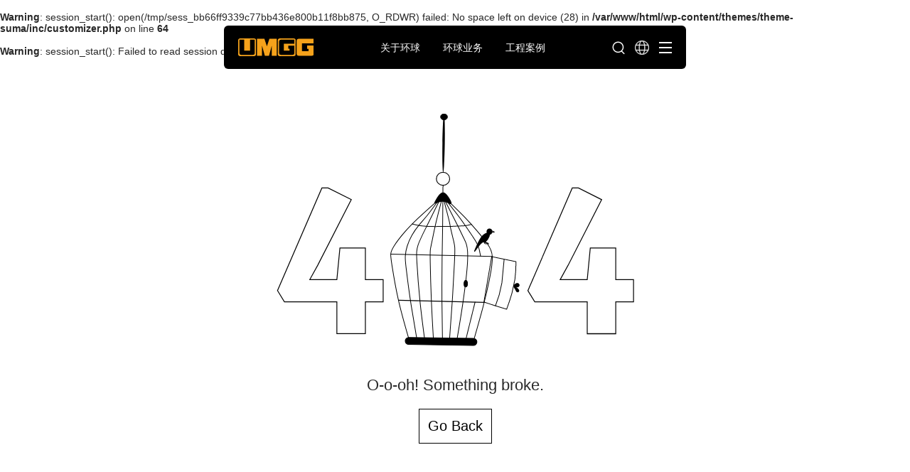

--- FILE ---
content_type: text/html; charset=UTF-8
request_url: https://www.umgg.biz/case/detail_60.html
body_size: 23636
content:
<br />
<b>Warning</b>:  session_start(): open(/tmp/sess_bb66ff9339c77bb436e800b11f8bb875, O_RDWR) failed: No space left on device (28) in <b>/var/www/html/wp-content/themes/theme-suma/inc/customizer.php</b> on line <b>64</b><br />
<br />
<b>Warning</b>:  session_start(): Failed to read session data: files (path: ) in <b>/var/www/html/wp-content/themes/theme-suma/inc/customizer.php</b> on line <b>64</b><br />
<!doctype html>
<html lang="zh-CN">
<head>
	<meta charset="UTF-8">
    <meta name="author" content="sumaart.com" />
	<meta http-equiv="X-UA-Compatible" content="IE=edge,chrome=1" />
    <meta name="renderer" content="webkit" />
    <meta name="screen-orientation" content="portrait" />
    <meta name="x5-orientation" content="portrait" />
    <meta name="format-detection" content="telephone=no,email=no,address=no" />
    <meta name="viewport" content="width=device-width, initial-scale=1, maximum-scale=1, user-scalable=no, shrink-to-fit=no" />
    <meta name="mobile-web-app-capable" content="yes" />
    <meta name="apple-mobile-web-app-status-bar-style" content="black" />
	<title>未找到页面 &#8211; UMGG</title>
<meta name='robots' content='max-image-preview:large, noindex, follow' />
	<style>img:is([sizes="auto" i], [sizes^="auto," i]) { contain-intrinsic-size: 3000px 1500px }</style>
	<meta property="og:title" content="未找到页面 &#8211; UMGG">
<meta property="og:type" content="website">
<meta property="og:locale" content="zh_CN">
<meta property="og:site_name" content="UMGG">
<meta name="twitter:card" content="summary_large_image">
<script type="text/javascript">
/* <![CDATA[ */
window._wpemojiSettings = {"baseUrl":"https:\/\/s.w.org\/images\/core\/emoji\/15.1.0\/72x72\/","ext":".png","svgUrl":"https:\/\/s.w.org\/images\/core\/emoji\/15.1.0\/svg\/","svgExt":".svg","source":{"concatemoji":"https:\/\/www.umgg.biz\/wp-includes\/js\/wp-emoji-release.min.js"}};
/*! This file is auto-generated */
!function(i,n){var o,s,e;function c(e){try{var t={supportTests:e,timestamp:(new Date).valueOf()};sessionStorage.setItem(o,JSON.stringify(t))}catch(e){}}function p(e,t,n){e.clearRect(0,0,e.canvas.width,e.canvas.height),e.fillText(t,0,0);var t=new Uint32Array(e.getImageData(0,0,e.canvas.width,e.canvas.height).data),r=(e.clearRect(0,0,e.canvas.width,e.canvas.height),e.fillText(n,0,0),new Uint32Array(e.getImageData(0,0,e.canvas.width,e.canvas.height).data));return t.every(function(e,t){return e===r[t]})}function u(e,t,n){switch(t){case"flag":return n(e,"\ud83c\udff3\ufe0f\u200d\u26a7\ufe0f","\ud83c\udff3\ufe0f\u200b\u26a7\ufe0f")?!1:!n(e,"\ud83c\uddfa\ud83c\uddf3","\ud83c\uddfa\u200b\ud83c\uddf3")&&!n(e,"\ud83c\udff4\udb40\udc67\udb40\udc62\udb40\udc65\udb40\udc6e\udb40\udc67\udb40\udc7f","\ud83c\udff4\u200b\udb40\udc67\u200b\udb40\udc62\u200b\udb40\udc65\u200b\udb40\udc6e\u200b\udb40\udc67\u200b\udb40\udc7f");case"emoji":return!n(e,"\ud83d\udc26\u200d\ud83d\udd25","\ud83d\udc26\u200b\ud83d\udd25")}return!1}function f(e,t,n){var r="undefined"!=typeof WorkerGlobalScope&&self instanceof WorkerGlobalScope?new OffscreenCanvas(300,150):i.createElement("canvas"),a=r.getContext("2d",{willReadFrequently:!0}),o=(a.textBaseline="top",a.font="600 32px Arial",{});return e.forEach(function(e){o[e]=t(a,e,n)}),o}function t(e){var t=i.createElement("script");t.src=e,t.defer=!0,i.head.appendChild(t)}"undefined"!=typeof Promise&&(o="wpEmojiSettingsSupports",s=["flag","emoji"],n.supports={everything:!0,everythingExceptFlag:!0},e=new Promise(function(e){i.addEventListener("DOMContentLoaded",e,{once:!0})}),new Promise(function(t){var n=function(){try{var e=JSON.parse(sessionStorage.getItem(o));if("object"==typeof e&&"number"==typeof e.timestamp&&(new Date).valueOf()<e.timestamp+604800&&"object"==typeof e.supportTests)return e.supportTests}catch(e){}return null}();if(!n){if("undefined"!=typeof Worker&&"undefined"!=typeof OffscreenCanvas&&"undefined"!=typeof URL&&URL.createObjectURL&&"undefined"!=typeof Blob)try{var e="postMessage("+f.toString()+"("+[JSON.stringify(s),u.toString(),p.toString()].join(",")+"));",r=new Blob([e],{type:"text/javascript"}),a=new Worker(URL.createObjectURL(r),{name:"wpTestEmojiSupports"});return void(a.onmessage=function(e){c(n=e.data),a.terminate(),t(n)})}catch(e){}c(n=f(s,u,p))}t(n)}).then(function(e){for(var t in e)n.supports[t]=e[t],n.supports.everything=n.supports.everything&&n.supports[t],"flag"!==t&&(n.supports.everythingExceptFlag=n.supports.everythingExceptFlag&&n.supports[t]);n.supports.everythingExceptFlag=n.supports.everythingExceptFlag&&!n.supports.flag,n.DOMReady=!1,n.readyCallback=function(){n.DOMReady=!0}}).then(function(){return e}).then(function(){var e;n.supports.everything||(n.readyCallback(),(e=n.source||{}).concatemoji?t(e.concatemoji):e.wpemoji&&e.twemoji&&(t(e.twemoji),t(e.wpemoji)))}))}((window,document),window._wpemojiSettings);
/* ]]> */
</script>
<style id='wp-emoji-styles-inline-css' type='text/css'>

	img.wp-smiley, img.emoji {
		display: inline !important;
		border: none !important;
		box-shadow: none !important;
		height: 1em !important;
		width: 1em !important;
		margin: 0 0.07em !important;
		vertical-align: -0.1em !important;
		background: none !important;
		padding: 0 !important;
	}
</style>
<link rel='stylesheet' id='wp-block-library-css' href='https://www.umgg.biz/wp-includes/css/dist/block-library/style.min.css' type='text/css' media='all' />
<style id='classic-theme-styles-inline-css' type='text/css'>
/*! This file is auto-generated */
.wp-block-button__link{color:#fff;background-color:#32373c;border-radius:9999px;box-shadow:none;text-decoration:none;padding:calc(.667em + 2px) calc(1.333em + 2px);font-size:1.125em}.wp-block-file__button{background:#32373c;color:#fff;text-decoration:none}
</style>
<style id='global-styles-inline-css' type='text/css'>
:root{--wp--preset--aspect-ratio--square: 1;--wp--preset--aspect-ratio--4-3: 4/3;--wp--preset--aspect-ratio--3-4: 3/4;--wp--preset--aspect-ratio--3-2: 3/2;--wp--preset--aspect-ratio--2-3: 2/3;--wp--preset--aspect-ratio--16-9: 16/9;--wp--preset--aspect-ratio--9-16: 9/16;--wp--preset--color--black: #000000;--wp--preset--color--cyan-bluish-gray: #abb8c3;--wp--preset--color--white: #ffffff;--wp--preset--color--pale-pink: #f78da7;--wp--preset--color--vivid-red: #cf2e2e;--wp--preset--color--luminous-vivid-orange: #ff6900;--wp--preset--color--luminous-vivid-amber: #fcb900;--wp--preset--color--light-green-cyan: #7bdcb5;--wp--preset--color--vivid-green-cyan: #00d084;--wp--preset--color--pale-cyan-blue: #8ed1fc;--wp--preset--color--vivid-cyan-blue: #0693e3;--wp--preset--color--vivid-purple: #9b51e0;--wp--preset--gradient--vivid-cyan-blue-to-vivid-purple: linear-gradient(135deg,rgba(6,147,227,1) 0%,rgb(155,81,224) 100%);--wp--preset--gradient--light-green-cyan-to-vivid-green-cyan: linear-gradient(135deg,rgb(122,220,180) 0%,rgb(0,208,130) 100%);--wp--preset--gradient--luminous-vivid-amber-to-luminous-vivid-orange: linear-gradient(135deg,rgba(252,185,0,1) 0%,rgba(255,105,0,1) 100%);--wp--preset--gradient--luminous-vivid-orange-to-vivid-red: linear-gradient(135deg,rgba(255,105,0,1) 0%,rgb(207,46,46) 100%);--wp--preset--gradient--very-light-gray-to-cyan-bluish-gray: linear-gradient(135deg,rgb(238,238,238) 0%,rgb(169,184,195) 100%);--wp--preset--gradient--cool-to-warm-spectrum: linear-gradient(135deg,rgb(74,234,220) 0%,rgb(151,120,209) 20%,rgb(207,42,186) 40%,rgb(238,44,130) 60%,rgb(251,105,98) 80%,rgb(254,248,76) 100%);--wp--preset--gradient--blush-light-purple: linear-gradient(135deg,rgb(255,206,236) 0%,rgb(152,150,240) 100%);--wp--preset--gradient--blush-bordeaux: linear-gradient(135deg,rgb(254,205,165) 0%,rgb(254,45,45) 50%,rgb(107,0,62) 100%);--wp--preset--gradient--luminous-dusk: linear-gradient(135deg,rgb(255,203,112) 0%,rgb(199,81,192) 50%,rgb(65,88,208) 100%);--wp--preset--gradient--pale-ocean: linear-gradient(135deg,rgb(255,245,203) 0%,rgb(182,227,212) 50%,rgb(51,167,181) 100%);--wp--preset--gradient--electric-grass: linear-gradient(135deg,rgb(202,248,128) 0%,rgb(113,206,126) 100%);--wp--preset--gradient--midnight: linear-gradient(135deg,rgb(2,3,129) 0%,rgb(40,116,252) 100%);--wp--preset--font-size--small: 13px;--wp--preset--font-size--medium: 20px;--wp--preset--font-size--large: 36px;--wp--preset--font-size--x-large: 42px;--wp--preset--spacing--20: 0.44rem;--wp--preset--spacing--30: 0.67rem;--wp--preset--spacing--40: 1rem;--wp--preset--spacing--50: 1.5rem;--wp--preset--spacing--60: 2.25rem;--wp--preset--spacing--70: 3.38rem;--wp--preset--spacing--80: 5.06rem;--wp--preset--shadow--natural: 6px 6px 9px rgba(0, 0, 0, 0.2);--wp--preset--shadow--deep: 12px 12px 50px rgba(0, 0, 0, 0.4);--wp--preset--shadow--sharp: 6px 6px 0px rgba(0, 0, 0, 0.2);--wp--preset--shadow--outlined: 6px 6px 0px -3px rgba(255, 255, 255, 1), 6px 6px rgba(0, 0, 0, 1);--wp--preset--shadow--crisp: 6px 6px 0px rgba(0, 0, 0, 1);}:where(.is-layout-flex){gap: 0.5em;}:where(.is-layout-grid){gap: 0.5em;}body .is-layout-flex{display: flex;}.is-layout-flex{flex-wrap: wrap;align-items: center;}.is-layout-flex > :is(*, div){margin: 0;}body .is-layout-grid{display: grid;}.is-layout-grid > :is(*, div){margin: 0;}:where(.wp-block-columns.is-layout-flex){gap: 2em;}:where(.wp-block-columns.is-layout-grid){gap: 2em;}:where(.wp-block-post-template.is-layout-flex){gap: 1.25em;}:where(.wp-block-post-template.is-layout-grid){gap: 1.25em;}.has-black-color{color: var(--wp--preset--color--black) !important;}.has-cyan-bluish-gray-color{color: var(--wp--preset--color--cyan-bluish-gray) !important;}.has-white-color{color: var(--wp--preset--color--white) !important;}.has-pale-pink-color{color: var(--wp--preset--color--pale-pink) !important;}.has-vivid-red-color{color: var(--wp--preset--color--vivid-red) !important;}.has-luminous-vivid-orange-color{color: var(--wp--preset--color--luminous-vivid-orange) !important;}.has-luminous-vivid-amber-color{color: var(--wp--preset--color--luminous-vivid-amber) !important;}.has-light-green-cyan-color{color: var(--wp--preset--color--light-green-cyan) !important;}.has-vivid-green-cyan-color{color: var(--wp--preset--color--vivid-green-cyan) !important;}.has-pale-cyan-blue-color{color: var(--wp--preset--color--pale-cyan-blue) !important;}.has-vivid-cyan-blue-color{color: var(--wp--preset--color--vivid-cyan-blue) !important;}.has-vivid-purple-color{color: var(--wp--preset--color--vivid-purple) !important;}.has-black-background-color{background-color: var(--wp--preset--color--black) !important;}.has-cyan-bluish-gray-background-color{background-color: var(--wp--preset--color--cyan-bluish-gray) !important;}.has-white-background-color{background-color: var(--wp--preset--color--white) !important;}.has-pale-pink-background-color{background-color: var(--wp--preset--color--pale-pink) !important;}.has-vivid-red-background-color{background-color: var(--wp--preset--color--vivid-red) !important;}.has-luminous-vivid-orange-background-color{background-color: var(--wp--preset--color--luminous-vivid-orange) !important;}.has-luminous-vivid-amber-background-color{background-color: var(--wp--preset--color--luminous-vivid-amber) !important;}.has-light-green-cyan-background-color{background-color: var(--wp--preset--color--light-green-cyan) !important;}.has-vivid-green-cyan-background-color{background-color: var(--wp--preset--color--vivid-green-cyan) !important;}.has-pale-cyan-blue-background-color{background-color: var(--wp--preset--color--pale-cyan-blue) !important;}.has-vivid-cyan-blue-background-color{background-color: var(--wp--preset--color--vivid-cyan-blue) !important;}.has-vivid-purple-background-color{background-color: var(--wp--preset--color--vivid-purple) !important;}.has-black-border-color{border-color: var(--wp--preset--color--black) !important;}.has-cyan-bluish-gray-border-color{border-color: var(--wp--preset--color--cyan-bluish-gray) !important;}.has-white-border-color{border-color: var(--wp--preset--color--white) !important;}.has-pale-pink-border-color{border-color: var(--wp--preset--color--pale-pink) !important;}.has-vivid-red-border-color{border-color: var(--wp--preset--color--vivid-red) !important;}.has-luminous-vivid-orange-border-color{border-color: var(--wp--preset--color--luminous-vivid-orange) !important;}.has-luminous-vivid-amber-border-color{border-color: var(--wp--preset--color--luminous-vivid-amber) !important;}.has-light-green-cyan-border-color{border-color: var(--wp--preset--color--light-green-cyan) !important;}.has-vivid-green-cyan-border-color{border-color: var(--wp--preset--color--vivid-green-cyan) !important;}.has-pale-cyan-blue-border-color{border-color: var(--wp--preset--color--pale-cyan-blue) !important;}.has-vivid-cyan-blue-border-color{border-color: var(--wp--preset--color--vivid-cyan-blue) !important;}.has-vivid-purple-border-color{border-color: var(--wp--preset--color--vivid-purple) !important;}.has-vivid-cyan-blue-to-vivid-purple-gradient-background{background: var(--wp--preset--gradient--vivid-cyan-blue-to-vivid-purple) !important;}.has-light-green-cyan-to-vivid-green-cyan-gradient-background{background: var(--wp--preset--gradient--light-green-cyan-to-vivid-green-cyan) !important;}.has-luminous-vivid-amber-to-luminous-vivid-orange-gradient-background{background: var(--wp--preset--gradient--luminous-vivid-amber-to-luminous-vivid-orange) !important;}.has-luminous-vivid-orange-to-vivid-red-gradient-background{background: var(--wp--preset--gradient--luminous-vivid-orange-to-vivid-red) !important;}.has-very-light-gray-to-cyan-bluish-gray-gradient-background{background: var(--wp--preset--gradient--very-light-gray-to-cyan-bluish-gray) !important;}.has-cool-to-warm-spectrum-gradient-background{background: var(--wp--preset--gradient--cool-to-warm-spectrum) !important;}.has-blush-light-purple-gradient-background{background: var(--wp--preset--gradient--blush-light-purple) !important;}.has-blush-bordeaux-gradient-background{background: var(--wp--preset--gradient--blush-bordeaux) !important;}.has-luminous-dusk-gradient-background{background: var(--wp--preset--gradient--luminous-dusk) !important;}.has-pale-ocean-gradient-background{background: var(--wp--preset--gradient--pale-ocean) !important;}.has-electric-grass-gradient-background{background: var(--wp--preset--gradient--electric-grass) !important;}.has-midnight-gradient-background{background: var(--wp--preset--gradient--midnight) !important;}.has-small-font-size{font-size: var(--wp--preset--font-size--small) !important;}.has-medium-font-size{font-size: var(--wp--preset--font-size--medium) !important;}.has-large-font-size{font-size: var(--wp--preset--font-size--large) !important;}.has-x-large-font-size{font-size: var(--wp--preset--font-size--x-large) !important;}
:where(.wp-block-post-template.is-layout-flex){gap: 1.25em;}:where(.wp-block-post-template.is-layout-grid){gap: 1.25em;}
:where(.wp-block-columns.is-layout-flex){gap: 2em;}:where(.wp-block-columns.is-layout-grid){gap: 2em;}
:root :where(.wp-block-pullquote){font-size: 1.5em;line-height: 1.6;}
</style>
<link rel="https://api.w.org/" href="https://www.umgg.biz/wp-json/" /><link rel="EditURI" type="application/rsd+xml" title="RSD" href="https://www.umgg.biz/xmlrpc.php?rsd" />

<link rel="icon" href="https://www.umgg.biz/wp-content/uploads/2025/05/cropped-logo1-1-32x32.png" sizes="32x32" />
<link rel="icon" href="https://www.umgg.biz/wp-content/uploads/2025/05/cropped-logo1-1-192x192.png" sizes="192x192" />
<link rel="apple-touch-icon" href="https://www.umgg.biz/wp-content/uploads/2025/05/cropped-logo1-1-180x180.png" />
<meta name="msapplication-TileImage" content="https://www.umgg.biz/wp-content/uploads/2025/05/cropped-logo1-1-270x270.png" />

	
	<link rel="stylesheet" href="//at.alicdn.com/t/c/font_4893979_x6pzl280zz.css">
            <link rel="stylesheet" href="https://www.umgg.biz/wp-content/themes/theme-suma/front-end/styles/style-cn.css?1769206032">
        <style>
        .wp-video{
            margin-left: auto;margin-right: auto;
        }
    </style>
</head>


<body class="page-404"  data-scroll="no-scroll" >
<div class="wrapper">

<header>
 	<div class="header">
		<div class="header-main">
			<a href="https://www.umgg.biz" class="header-logo">
				<img src="https://www.umgg.biz/wp-content/themes/theme-suma/front-end/assets/images/logo.svg" alt="" >
			</a>

						<nav class="header-nav">
				<ul class="header-menu">
										<li class="header-menu__item">
						<a href="https://www.umgg.biz/about/" class="header-menu__link">
							<span>关于环球</span>
						</a>
					</li>
										<li class="header-menu__item">
						<a href="/about/#section-4" class="header-menu__link">
							<span>环球业务</span>
						</a>
					</li>
										<li class="header-menu__item">
						<a href="https://www.umgg.biz/case/" class="header-menu__link">
							<span>工程案例</span>
						</a>
					</li>
									</ul>
			</nav>

			<div class="header-controls">

				<div class="header-search__quick icon-search"></div>

				<div class="language-switcher">
					<svg xmlns="http://www.w3.org/2000/svg" xmlns:xlink="http://www.w3.org/1999/xlink" viewBox="0 0 16.51 16.51">
						<defs>
							<style>
								.cls-3{stroke-width:0.4px;fill:#fff;stroke:#fff;}
							</style>
							
							</defs>
							<g>
								<path class="cls-3" d="M8.26.2A8.06,8.06,0,1,0,14,2.56,8,8,0,0,0,8.26.2Zm0,15.58c-1.15,0-2.18-1.78-2.66-4.3h5.32C10.43,14,9.41,15.78,8.26,15.78ZM5.51,10.94a17.9,17.9,0,0,1,0-5.37H11a18.63,18.63,0,0,1,.2,2.69,18.49,18.49,0,0,1-.2,2.68ZM8.26.74C9.41.74,10.43,2.52,10.92,5H5.6C6.08,2.52,7.11.74,8.26.74Zm3.3,4.83h3.72a7.42,7.42,0,0,1,0,5.37H11.56a18.48,18.48,0,0,0,.19-2.68,18.62,18.62,0,0,0-.19-2.69ZM15.05,5H11.47A8.15,8.15,0,0,0,9.68.87a7.5,7.5,0,0,1,3.18,1.45A7.59,7.59,0,0,1,15.05,5ZM6.84.87A8.15,8.15,0,0,0,5.05,5H1.46A7.64,7.64,0,0,1,6.84.87ZM1.23,5.57H5a19.32,19.32,0,0,0,0,5.37H1.23A7.53,7.53,0,0,1,1.23,5.57Zm.23,5.91H5.05a8.11,8.11,0,0,0,1.79,4.16,7.58,7.58,0,0,1-5.38-4.16Zm8.22,4.16a8.11,8.11,0,0,0,1.79-4.16h3.58a7.53,7.53,0,0,1-5.37,4.16Z"/>
							</g>
					</svg>

										<ul class="language-switcher__list">
						<li class="on">
							<a href="javascript:;">
								CN
							</a>
						</li>
						<li>
							<a href="https://www.umgg.biz/en/">
								EN
							</a>
						</li>
					</ul>
				</div>

				<div class="menu-toggle">
					<i></i><i></i><i></i>
				</div>
			</div>

			<div class="header-search">
				<form action="https://www.umgg.biz/" method="get">
					<input type="text" name="s" placeholder="Search">
					<button class="header-search__submit icon-search" type="submit"></button>
				</form>
			</div>
		</div>

		<!-- pc端导航 -->
		<div class="secondary-nav__slide">
			<div class="secondary-nav">
				<div class="secondary-nav__primary">
					<nav class="secondary-nav__menu">
						<ul class="nav-list">
																						<li class="nav-item " data-subnav="1235">
								<a href="https://www.umgg.biz/about/" class="header-nav__link">
									<div class="header-nav__en">About <span>Us</span></div>
									<div class="header-nav__localized">
										<span>关于环球</span>
										<i class="icon-next"></i>
									</div>
								</a>
							</li>
																						<li class="nav-item " data-subnav="714">
								<a href="/about/#section-4" class="header-nav__link">
									<div class="header-nav__en">UMGG<span> Business</span></div>
									<div class="header-nav__localized">
										<span>环球业务</span>
										<i class="icon-next"></i>
									</div>
								</a>
							</li>
																						<li class="nav-item " data-subnav="1239">
								<a href="https://www.umgg.biz/case/" class="header-nav__link">
									<div class="header-nav__en"><span>Projects</span></div>
									<div class="header-nav__localized">
										<span>工程案例</span>
										<i class="icon-next"></i>
									</div>
								</a>
							</li>
																						<li class="nav-item " data-subnav="1241">
								<a href="https://www.umgg.biz/news/" class="header-nav__link">
									<div class="header-nav__en">News</div>
									<div class="header-nav__localized">
										<span>新闻资讯</span>
										<i class="icon-next"></i>
									</div>
								</a>
							</li>
																						<li class="nav-item " data-subnav="1301">
								<a href="https://www.umgg.biz/contact/" class="header-nav__link">
									<div class="header-nav__en">Contact <span>Us</span></div>
									<div class="header-nav__localized">
										<span>联系我们</span>
										<i class="icon-next"></i>
									</div>
								</a>
							</li>
													</ul>
					</nav>
				</div>
				
				<div class="secondary-nav__secondary">
					<div class="submenu">
																		<div class="submenu-panel" data-subnav="1235">
							<ul class="submenu-ist">
																<li class="submenu-item">
									<a href="/about/#section-1" >
										公司简介									</a>
								</li>
																<li class="submenu-item">
									<a href="https://www.umgg.biz/processing/" >
										生产加工									</a>
								</li>
																<li class="submenu-item">
									<a href="/about/#section-4" >
										环球业务									</a>
								</li>
																<li class="submenu-item">
									<a href="/about/#section-3" >
										发展历程									</a>
								</li>
																<li class="submenu-item">
									<a href="/about/#section-5" >
										企业文化									</a>
								</li>
																<li class="submenu-item">
									<a href="/about/#section-6" >
										荣誉资质									</a>
								</li>
																<li class="submenu-item">
									<a href="/about/#section-7" >
										合作伙伴									</a>
								</li>
															</ul>
						</div>
																								<div class="submenu-panel" data-subnav="714">
							<ul class="submenu-ist">
																<li class="submenu-item">
									<a href="https://www.umgg.biz/system-solution/" >
										装饰石材系统解决方案									</a>
								</li>
																<li class="submenu-item">
									<a href="https://www.umgg.biz/products/" >
										材料贸易									</a>
								</li>
																<li class="submenu-item">
									<a href="https://www.umgg.biz/mine-operation/" >
										自营矿山									</a>
								</li>
																<li class="submenu-item">
									<a href="https://www.umgg.biz/store-product/" >
										石材产品									</a>
								</li>
															</ul>
						</div>
																								<div class="submenu-panel" data-subnav="1239">
							<ul class="submenu-ist">
																<li class="submenu-item">
									<a href="https://www.umgg.biz/case-categories/public-buidings/" >
										公共建筑									</a>
								</li>
																<li class="submenu-item">
									<a href="https://www.umgg.biz/case-categories/high-end-hotel/" >
										星级酒店									</a>
								</li>
																<li class="submenu-item">
									<a href="https://www.umgg.biz/case-categories/high-end-villa-clubhouse-hardcover-house/" >
										高端别墅/会所/精装房									</a>
								</li>
																<li class="submenu-item">
									<a href="https://www.umgg.biz/case-categories/cultural-and-tourism-building/" >
										文旅建筑									</a>
								</li>
																<li class="submenu-item">
									<a href="https://www.umgg.biz/case-categories/financial-institutions/" >
										高端写字楼									</a>
								</li>
																<li class="submenu-item">
									<a href="https://www.umgg.biz/case-catalog/" >
										工程目录									</a>
								</li>
															</ul>
						</div>
																																				<div class="submenu-panel" data-subnav="1301">
							<ul class="submenu-ist">
																<li class="submenu-item">
									<a href="https://www.umgg.biz/contact/" >
										联系我们									</a>
								</li>
																<li class="submenu-item">
									<a href="/contact/#section-join" >
										加入我们									</a>
								</li>
															</ul>
						</div>
																	</div>
			
					<div class="header-social__links">
						<a href="javascript:;" class="social-link">
                            <i class="icon-weixin"></i>
                            <div class="item-pic">
                                <img src="https://www.umgg.biz/wp-content/themes/theme-suma/front-end/upload/index/icon-01.jpg" alt="">
                            </div>
                        </a>
                        <a href="javascript:;"  class="social-link">
                            <i class="icon-dy"></i>
                            <div class="item-pic">
                                <img src="https://www.umgg.biz/wp-content/themes/theme-suma/front-end/upload/index/icon-02.png" alt="">
                            </div>
                        </a>
                        <a href="javascript:;" class="social-link">
                            <i class="icon-wvideo"></i>
                            <div class="item-pic">
                                <img src="https://www.umgg.biz/wp-content/themes/theme-suma/front-end/upload/index/icon-03.jpg" alt="">
                            </div>
                        </a>
                        <a href="javascript:;" class="social-link">
                            <i class="icon-xcx"></i>
                            <div class="item-pic">
                                <img src="https://www.umgg.biz/wp-content/themes/theme-suma/front-end/upload/index/icon-06.jpg" alt="">
                            </div>
                        </a>
                        <a href="javascript:;" class="social-link">
                            <i class="icon-xhs" style="transform: scale(.6);"></i>
                            <div class="item-pic">
                                <img src="https://www.umgg.biz/wp-content/themes/theme-suma/front-end/upload/index/icon-05.jpg" alt="">
                            </div>
                        </a>
					</div>
				</div>
				
				<div class="secondary-nav__utilities">
					<div class="language-switcher">
						<a href="#" class="language-switcher__link is-active" aria-current="true">EN</a>
						<a href="#" class="language-switcher__link">CN</a>
					</div>
			
					<button class="search-button" aria-label="Search">
						<i class="icon-search"></i>
					</button>
				</div>
			</div>
		</div>


		<!-- 移动端导航 -->
		<div class="mobile-nav">
			<ul class="mobile-nav__list">
								<li class="mobile-nav__item">
					<a href="javascript:;">
						<span>关于环球</span>
													<div class="item-plus"></div>
											</a>

											<div class="mobile-nav__submenu">
																					<div class="mobile-nav__all">
								<a href="https://www.umgg.biz/about/">
									查看所有
								</a>
							</div>
														<ul class="mobile-nav__sublist">
																<li>
									<a href="/about/#section-1">
										公司简介									</a>
								</li>
																<li>
									<a href="https://www.umgg.biz/processing/">
										生产加工									</a>
								</li>
																<li>
									<a href="/about/#section-4">
										环球业务									</a>
								</li>
																<li>
									<a href="/about/#section-3">
										发展历程									</a>
								</li>
																<li>
									<a href="/about/#section-5">
										企业文化									</a>
								</li>
																<li>
									<a href="/about/#section-6">
										荣誉资质									</a>
								</li>
																<li>
									<a href="/about/#section-7">
										合作伙伴									</a>
								</li>
															</ul>
						</div>
					
				</li>
								<li class="mobile-nav__item">
					<a href="javascript:;">
						<span>环球业务</span>
													<div class="item-plus"></div>
											</a>

											<div class="mobile-nav__submenu">
																					<ul class="mobile-nav__sublist">
																<li>
									<a href="https://www.umgg.biz/system-solution/">
										装饰石材系统解决方案									</a>
								</li>
																<li>
									<a href="https://www.umgg.biz/products/">
										材料贸易									</a>
								</li>
																<li>
									<a href="https://www.umgg.biz/mine-operation/">
										自营矿山									</a>
								</li>
																<li>
									<a href="https://www.umgg.biz/store-product/">
										石材产品									</a>
								</li>
															</ul>
						</div>
					
				</li>
								<li class="mobile-nav__item">
					<a href="javascript:;">
						<span>工程案例</span>
													<div class="item-plus"></div>
											</a>

											<div class="mobile-nav__submenu">
																					<div class="mobile-nav__all">
								<a href="https://www.umgg.biz/case/">
									查看所有
								</a>
							</div>
														<ul class="mobile-nav__sublist">
																<li>
									<a href="https://www.umgg.biz/case-categories/public-buidings/">
										公共建筑									</a>
								</li>
																<li>
									<a href="https://www.umgg.biz/case-categories/high-end-hotel/">
										星级酒店									</a>
								</li>
																<li>
									<a href="https://www.umgg.biz/case-categories/high-end-villa-clubhouse-hardcover-house/">
										高端别墅/会所/精装房									</a>
								</li>
																<li>
									<a href="https://www.umgg.biz/case-categories/cultural-and-tourism-building/">
										文旅建筑									</a>
								</li>
																<li>
									<a href="https://www.umgg.biz/case-categories/financial-institutions/">
										高端写字楼									</a>
								</li>
																<li>
									<a href="https://www.umgg.biz/case-catalog/">
										工程目录									</a>
								</li>
															</ul>
						</div>
					
				</li>
								<li class="mobile-nav__item">
					<a href="https://www.umgg.biz/news/">
						<span>新闻资讯</span>
											</a>

					
				</li>
								<li class="mobile-nav__item">
					<a href="javascript:;">
						<span>联系我们</span>
													<div class="item-plus"></div>
											</a>

											<div class="mobile-nav__submenu">
																					<div class="mobile-nav__all">
								<a href="https://www.umgg.biz/contact/">
									查看所有
								</a>
							</div>
														<ul class="mobile-nav__sublist">
																<li>
									<a href="https://www.umgg.biz/contact/">
										联系我们									</a>
								</li>
																<li>
									<a href="/contact/#section-join">
										加入我们									</a>
								</li>
															</ul>
						</div>
					
				</li>
							</ul>
		</div>

		<div class="mobile-header__search">
			<div class="mobile-header__search-inner">
				<form class="mobile-search__form" action="https://www.umgg.biz/" method="get">
					<input type="search"  name="s" placeholder="Search">
					<button type="submit" class="mobile-search__button">
						<i class="icon-search"></i>
					</button>
				</form>
			</div>
		</div>
	</div>
</header>


<div class="wrapper">
	<main class="site-main" style="display: none;">
		<div class="page404">
			<svg viewBox="0 0 541.17206 328.45184" height="328.45184" width="541.17206" id="svg2" version="1.1">
				<metadata id="metadata8">
				</metadata>
				<defs id="defs6">
					<pattern patternUnits="userSpaceOnUse" width="1.5" height="1"
						patternTransform="translate(0,0) scale(10,10)" id="Strips2_1">
						<rect style="fill:black;stroke:none" x="0" y="-0.5" width="1" height="2" id="rect5419" />
					</pattern>
					<linearGradient osb:paint="solid" id="linearGradient6096">
						<stop id="stop6094" offset="0" style="stop-color:#000000;stop-opacity:1;" />
					</linearGradient>
				</defs>
				<g transform="translate(170.14515,0.038164)" id="layer1">
					<g id="g6219">
						<path transform="matrix(1.0150687,0,0,11.193923,-1.3895945,-2685.7441)"
							style="display:inline;fill:#000000;fill-opacity:1;stroke:#000000;stroke-width:0.1px;stroke-linecap:butt;stroke-linejoin:miter;stroke-opacity:1;"
							d="m 145.0586,263.51309 c -90.20375,-0.0994 -119.20375,-0.0994 -119.20375,-0.0994"
							id="path6180" />
						<g id="g6174">
							<ellipse ry="9.161705" rx="9.3055239" cy="91.32917" cx="84.963676" id="path4488"
								style="display:inline;opacity:1;fill:none;fill-opacity:0.4627451;fill-rule:nonzero;stroke:#000000;stroke-width:1.08691013;stroke-miterlimit:4;stroke-dasharray:none;stroke-opacity:1;" />
							<path id="path4490"
								d="m 84.984382,-0.03816399 c 0.911733,-5.0186e-4 1.661858,18.47051499 1.674386,41.22988399 0.0069,12.610431 -0.214009,23.904598 -0.56753,31.469836 -0.282878,6.088471 -0.652275,9.761785 -1.058838,9.762119 -0.406564,3.33e-4 -0.78198,-3.672386 -1.074838,-9.760657 -0.36185,-7.564779 -0.595233,-18.858715 -0.602175,-31.469228 -0.01253,-22.759565 0.717262,-41.23145213 1.628995,-41.23195399 z"
								style="display:inline;fill:#000000;stroke:none;stroke-width:0.23743393px;stroke-linecap:butt;stroke-linejoin:miter;stroke-opacity:1;" />
							<path id="path4496"
								d="m 85.115421,100.5729 c -0.0036,3.37532 -0.0071,6.75165 -0.0107,10.12897 m 0.512159,0.18258 c -1.914603,-0.23621 -3.505591,1.17801 -4.861444,2.68113 -1.355853,1.50312 -2.473764,3.09173 -3.387866,4.59538 -0.914103,1.50365 -1.620209,2.91586 -2.416229,4.41952 -0.79602,1.50365 -1.67928,3.09352 -0.808656,3.24054 0.870624,0.14702 3.490408,-1.14815 5.700074,-1.91396 2.209666,-0.76581 4.001473,-1.00079 5.922125,-0.86765 1.920652,0.13314 3.947462,0.6325 6.245357,1.6195 2.297896,0.98701 4.861161,2.46015 4.9051,0.91309 0.04394,-1.54706 -2.430929,-6.11379 -4.787811,-9.33976 -2.356882,-3.22597 -4.596047,-5.11158 -6.51065,-5.34779 z"
								style="display:inline;fill:#000000;fill-opacity:1;stroke:#000000;stroke-width:1px;stroke-linecap:butt;stroke-linejoin:miter;stroke-opacity:1;" />
							<rect ry="5" y="314.84082" x="35.355339" height="9.8994951" width="100.76272" id="rect4553"
								style="display:inline;opacity:1;fill:#000000;fill-opacity:1;fill-rule:nonzero;stroke:#000000;stroke-width:1.00157475;stroke-miterlimit:4;stroke-dasharray:none;stroke-opacity:1;" />
							<path id="path4513"
								d="m 74.6875,125.03748 c -8.394789,7.68654 -16.790624,15.37405 -23.988969,22.38484 -7.198345,7.0108 -13.197555,13.3433 -18.781379,20.01048 -5.583823,6.66719 -10.749655,13.66605 -13.916608,18.7496 -3.166952,5.08355 -4.333432,8.24971 -4.750315,11.08369 -0.416883,2.83399 -0.08368,5.33304 1.809372,16.25302 1.893048,10.91998 5.343489,30.24673 9.760132,48.66349 4.416642,18.41676 9.798356,35.91675 15.180267,53.41738"
								style="display:inline;fill:none;stroke:#000000;stroke-width:1px;stroke-linecap:butt;stroke-linejoin:miter;stroke-opacity:1;" />
							<path id="path4517"
								d="m 76.9375,124.66248 c -4.548745,6.50695 -9.29087,13.29053 -13.530749,18.69724 -4.239879,5.4067 -8.072459,9.57255 -11.572943,13.98975 -3.500484,4.41719 -6.66636,9.08269 -9.333429,13.99996 -2.66707,4.91727 -4.833205,10.08267 -6.333458,15.08327 -1.500252,5.0006 -2.33339,9.8328 -2.500149,14.33343 -0.166759,4.50062 0.333124,8.66631 1.249922,15.50064 0.916798,6.83434 2.249854,16.33237 3.499902,24.91604 1.250047,8.58368 2.416611,16.24967 4.583438,28.58394 2.166827,12.33427 5.333153,29.33244 8.499966,46.33323"
								style="display:inline;fill:none;stroke:#000000;stroke-width:1px;stroke-linecap:butt;stroke-linejoin:miter;stroke-opacity:1;" />
							<path id="path4521"
								d="m 96.8125,126.22498 c 6.89586,6.45836 13.7917,12.9167 19.98957,19.14581 6.19786,6.22912 11.69789,12.22914 17.11456,18.39581 5.41666,6.16667 10.74996,12.49995 14.74993,17.91655 3.99997,5.41659 6.66659,9.91653 7.16671,17.83316 0.50012,7.91664 -1.16644,19.24921 -3.3502,31.24619 -2.18376,11.99698 -4.81616,24.33632 -8.42063,38.99809 -3.60448,14.66177 -8.06212,31.17154 -12.56244,47.83939"
								style="display:inline;fill:none;stroke:#000000;stroke-width:1px;stroke-linecap:butt;stroke-linejoin:miter;stroke-opacity:1;" />
							<path id="path4525"
								d="m 91.9375,124.09998 c 5.854072,7.16655 11.70824,14.33322 16.21863,20.16651 4.51039,5.83328 7.67706,10.33329 11.92718,16.33346 4.25012,6.00017 9.58322,13.49984 12.66653,18.58299 3.08332,5.08314 3.91663,7.74974 4.68205,10.91384 0.76542,3.1641 1.40129,6.50242 1.69781,8.02406 0.29651,1.52165 0.22299,1.06579 0.14933,0.60912"
								style="display:inline;fill:none;stroke:#000000;stroke-width:1px;stroke-linecap:butt;stroke-linejoin:miter;stroke-opacity:1;" />
							<path id="path4533"
								d="m 89,123.66248 c 6.159885,11.51771 12.31996,23.03577 16.83724,31.78904 4.51728,8.75327 7.29964,14.54985 9.24424,18.32123 1.9446,3.77138 3.00519,5.42118 4.1838,9.19262 1.17861,3.77144 2.47477,9.6631 1.94443,23.80647 -0.53034,14.14338 -2.88706,36.53226 -5.4209,56.44951 -2.53383,19.91725 -5.24428,37.35836 -7.95503,54.80146"
								style="display:inline;fill:none;stroke:#000000;stroke-width:1px;stroke-linecap:butt;stroke-linejoin:miter;stroke-opacity:1;" />
							<path id="path4537"
								d="m 87.0625,123.03748 c 2.916637,10.42937 5.833458,20.8594 7.291964,26.66356 1.458505,5.80416 1.458505,6.98257 2.402021,11.11052 0.943517,4.12795 2.827535,11.19302 4.065005,16.02501 1.23748,4.832 1.82668,7.42447 2.12139,10.84263 0.29471,3.41815 0.29471,7.65958 -0.11785,20.44893 -0.41255,12.78934 -1.23731,34.11536 -2.18014,53.62015 -0.94282,19.50478 -2.003429,37.18159 -3.064154,54.86032"
								style="display:inline;fill:none;stroke:#000000;stroke-width:1px;stroke-linecap:butt;stroke-linejoin:miter;stroke-opacity:1;" />
							<path id="path4541"
								d="m 85.206367,122.98266 c 0.117841,11.74369 0.235693,23.48835 0.235693,36.55072 -10e-7,13.06238 -0.117833,27.43796 -0.05891,45.3521 0.05892,17.91413 0.29461,39.36153 0.707091,58.80738 0.412482,19.44585 1.001711,36.88701 1.590999,54.32995"
								style="display:inline;fill:none;stroke:#000000;stroke-width:1px;stroke-linecap:butt;stroke-linejoin:miter;stroke-opacity:1;" />
							<path id="path4545"
								d="m 83.12978,122.92016 c -2.601311,10.56131 -5.214983,21.17282 -7.40283,31.41665 -2.187847,10.24384 -3.955407,20.14218 -5.074975,26.03483 -1.119568,5.89264 -1.59092,7.77805 -1.885708,10.07706 -0.294789,2.29901 -0.412567,5.0079 5.1e-5,17.56339 0.412617,12.55548 1.355064,34.93859 2.474996,54.74239 1.119932,19.80379 2.415574,37.00049 3.712005,54.20767"
								style="display:inline;fill:none;stroke:#000000;stroke-width:1px;stroke-linecap:butt;stroke-linejoin:miter;stroke-opacity:1;" />
							<path id="path4549"
								d="m 79.25478,124.23266 c -5.440192,11.56251 -10.880951,23.12622 -15.899657,33.56368 -5.018706,10.43747 -9.614414,19.74672 -11.912808,26.70033 -2.298394,6.95362 -2.298394,11.54922 -1.355419,24.57415 0.942974,13.02493 2.828182,34.46917 5.066095,53.84746 2.237913,19.37829 4.833109,36.71892 7.425959,54.04387"
								style="display:inline;fill:none;stroke:#000000;stroke-width:1px;stroke-linecap:butt;stroke-linejoin:miter;stroke-opacity:1;" />
							<path id="path4556"
								d="m 42.426407,155.38825 c 3.4184,0.82513 6.836082,1.65009 10.606997,2.18034 3.770916,0.53024 7.89657,0.76599 11.608535,0.88382 3.711965,0.11782 7.012548,0.11782 10.429711,0.0589 3.417163,-0.0589 6.953769,-0.17681 10.606588,-0.23572 3.652818,-0.0589 7.425155,-0.0589 11.137027,-0.23569 3.711875,-0.17679 7.366225,-0.53043 10.724475,-0.70716 3.35826,-0.17672 6.4233,-0.17672 9.48702,-0.58922 3.06372,-0.41251 6.12885,-1.23774 9.1918,-2.06238"
								style="display:inline;fill:none;stroke:#000000;stroke-width:1px;stroke-linecap:butt;stroke-linejoin:miter;stroke-opacity:1;" />
							<path id="path4560"
								d="m 13.113199,198.16821 c 47.547038,0.40361 95.093071,0.80721 142.638101,1.2108"
								style="display:inline;fill:none;stroke:#000000;stroke-width:1.00614154px;stroke-linecap:butt;stroke-linejoin:miter;stroke-opacity:1;" />
							<path id="path4529"
								d="m 132.6875,263.34998 c -4.2289,18.4155 -8.45806,36.83216 -12.6875,55.25"
								style="display:inline;fill:none;stroke:#000000;stroke-width:1px;stroke-linecap:butt;stroke-linejoin:miter;stroke-opacity:1;" />
							<ellipse ry="4.6715717" rx="2.5" cy="238.08525" cx="119.12262" id="path4614"
								style="display:inline;opacity:1;fill:#000000;fill-opacity:1;fill-rule:nonzero;stroke:#000000;stroke-width:1.00157475;stroke-miterlimit:4;stroke-dasharray:none;stroke-opacity:1;" />
							<ellipse ry="4.3158579" rx="4.9001703" cy="4.3948641" cx="85.016434" id="path4616"
								style="display:inline;opacity:1;fill:#000000;fill-opacity:1;fill-rule:nonzero;stroke:#000000;stroke-width:0.82170224;stroke-miterlimit:4;stroke-dasharray:none;stroke-opacity:1;" />
							<ellipse transform="translate(-170.14515,-0.038164)" ry="3.880542" rx="3.5777507"
								cy="164.5713" cx="321.42224" id="path4565"
								style="opacity:1;fill:#000000;fill-opacity:1;fill-rule:nonzero;stroke:#000000;stroke-width:1.00157475;stroke-miterlimit:4;stroke-dasharray:none;stroke-opacity:1;" />
							<path transform="translate(-170.14515,-0.038164)" id="path4567"
								d="m 321.74355,168.0687 c -1e-5,3.3913 -3.42414,11.26702 -8.73834,11.26702 -5.3142,0 -18.59463,27.24606 -8.38477,3.759 1.35199,-3.11016 5.69513,-12.89881 10.50609,-15.15612 8.05545,-3.77965 6.61702,-3.26121 6.61702,0.1301 z"
								style="opacity:1;fill:#000000;fill-opacity:1;fill-rule:nonzero;stroke:#000000;stroke-width:1.00157475;stroke-miterlimit:4;stroke-dasharray:none;stroke-opacity:1;" />
							<path transform="translate(-170.14515,-0.038164)" id="path4570"
								d="m 325,163.45184 c 1.66722,0.62594 3.33388,1.25167 3.33438,1.56444 5e-4,0.31276 -1.66671,0.31276 -3.33438,0.31276"
								style="fill:none;stroke:#000000;stroke-width:1px;stroke-linecap:butt;stroke-linejoin:miter;stroke-opacity:1;" />
							<path transform="translate(-170.14515,-0.038164)" id="path4578"
								d="m 314.72098,177.37003 c -0.21488,1.64138 -0.42965,3.28197 0.28484,3.96351 0.71449,0.68155 2.35396,0.39999 3.99418,0.1183"
								style="fill:none;stroke:#000000;stroke-width:1px;stroke-linecap:butt;stroke-linejoin:miter;stroke-opacity:1;" />
							<path transform="translate(-170.14515,-0.038164)" id="path4578-1"
								d="m 316,176.45184 c -0.29612,1.41007 -0.59214,2.81967 -0.25801,3.48764 0.33413,0.66798 1.29605,0.59017 2.25801,0.51236"
								style="fill:none;stroke:#000000;stroke-width:1px;stroke-linecap:butt;stroke-linejoin:miter;stroke-opacity:1;" />
							<path transform="translate(-170.14515,-0.038164)" id="path4610"
								d="m 318,180.45184 c 0.66667,0 1.33434,0 1.501,0.16616 0.16667,0.16617 -0.16667,0.49951 0.001,0.66667 0.16767,0.16717 0.68771,0.16717 0.89053,0.36949 0.20282,0.20233 -0.0582,0.46335 -0.39253,0.79768"
								style="fill:none;stroke:#000000;stroke-width:1px;stroke-linecap:butt;stroke-linejoin:miter;stroke-opacity:1;" />
							<path id="path4573"
								d="m 155,199.59998 34.15106,6.52318 v 11.49049 l -1.06066,13.43503 -3.88908,19.44543 -3.00521,10.42983 -4.06586,12.19759 -17.14734,-4.94975 -14.92431,-4.65869 v 0 L 155,199.59998"
								style="fill:none;stroke:#000000;stroke-width:1px;stroke-linecap:butt;stroke-linejoin:miter;stroke-opacity:1" />
							<path id="path4575"
								d="m 172.53405,202.94118 -2.65165,33.23402 -3.53553,16.97056 -5.12652,15.73313"
								style="fill:none;stroke:#000000;stroke-width:1px;stroke-linecap:butt;stroke-linejoin:miter;stroke-opacity:1" />
							<path id="path4579"
								d="m 187.2662,239.00256 c 0.76634,-0.82482 2.12163,-2.00333 3.50552,-2.26818 1.38389,-0.26485 2.79921,0.38383 3.2412,1.53192 0.442,1.14808 -0.0885,2.79852 -1.5624,3.24089 -1.4739,0.44236 -3.88809,-0.32312 -3.7995,0.001 0.0886,0.32427 2.68064,1.73812 4.00626,3.12221 1.32563,1.38408 1.38456,2.73956 0.79537,3.38822 -0.5892,0.64866 -1.82576,0.58977 -2.53349,0.11762 -0.70773,-0.47215 -0.88437,-1.35536 -1.59092,-2.65068 -0.70656,-1.29532 -1.94507,-3.00565 -2.47512,-4.09626 -0.53005,-1.09062 -0.35326,-1.56206 0.41308,-2.38689 z"
								style="fill:#000000;fill-opacity:1;stroke:#000000;stroke-width:1px;stroke-linecap:butt;stroke-linejoin:miter;stroke-opacity:1" />
						</g>
					</g>
				</g>
				<g id="layer3">
					<g id="text4526" style="fill:url(#Strips2_1);fill-opacity:1;stroke:none;stroke-width:1.23488784;"
						transform="matrix(0.97168718,0,0,1.0291378,170.14515,0.038164)" aria-label="4">
						<path id="path4555"
							style="fill:url(#Strips2_1);fill-opacity:1;stroke:#000000;stroke-width:1.23488784;stroke-opacity:1"
							d="M -0.46490841,256.59082 H -26.166013 v 43.5298 h -41.214384 v -43.5298 h -75.829833 l -9.95629,-15.28174 64.136994,-140.0826 h 8.914347 l 33.573515,15.8606 -48.507941,89.60655 -11.461305,19.56526 h 39.130513 l 4.399288,-43.06672 h 36.815096 v 43.06672 h 25.70110459 z" />
					</g>
					<g id="text4526-2" style="fill:url(#Strips2_1);fill-opacity:1;stroke:none;stroke-width:1.23488784;"
						transform="matrix(0.97168718,0,0,1.0291378,377.95605,103.2934)" aria-label="4">
						<path id="path4558"
							style="fill:url(#Strips2_1);fill-opacity:1;stroke:#000000;stroke-width:1.23488784;stroke-opacity:1"
							d="m 147.55592,156.33602 h -25.70111 v 43.5298 H 80.640431 v -43.5298 H 4.8105946 L -5.1456892,141.05429 58.991302,0.97168512 h 8.914347 L 101.47916,16.832277 52.971223,106.43883 41.50992,126.00409 h 39.130511 l 4.399288,-43.06672 h 36.815091 v 43.06672 h 25.70111 z" />
					</g>
				</g>
			</svg>

			<p id="errorText">O-o-oh! Something broke.</p>
			<a id="errorLink" href="/">Go Back</a>
		</div>
		<section class="error-404 not-found" style="display: none;">
			<header class="page-header">
				<h1 class="page-title">Oops! That page can&rsquo;t be found.</h1>
			</header><!-- .page-header -->

			<div class="page-content">
				<p>It looks like nothing was found at this location. Maybe try one of the links below or a search?</p>

					<form role="search" method="get" id="searchform" class="searchform" action="https://www.umgg.biz/">
				<div>
					<label class="screen-reader-text" for="s">搜索：</label>
					<input type="text" value="" name="s" id="s" />
					<input type="submit" id="searchsubmit" value="搜索" />
				</div>
			</form>
					<div class="widget widget_categories">
						<h2 class="widget-title">Most Used Categories</h2>
						<ul>
							<li class="cat-item-none">没有分类</li>						</ul>
					</div><!-- .widget -->

					<div class="widget widget_archive"><h2 class="widgettitle">归档</h2><p>Try looking in the monthly archives. 🙂</p>		<label class="screen-reader-text" for="archives-dropdown--1">归档</label>
		<select id="archives-dropdown--1" name="archive-dropdown">
			
			<option value="">选择月份</option>
			
		</select>

			<script type="text/javascript">
/* <![CDATA[ */

(function() {
	var dropdown = document.getElementById( "archives-dropdown--1" );
	function onSelectChange() {
		if ( dropdown.options[ dropdown.selectedIndex ].value !== '' ) {
			document.location.href = this.options[ this.selectedIndex ].value;
		}
	}
	dropdown.onchange = onSelectChange;
})();

/* ]]> */
</script>
</div>
			</div><!-- .page-content -->
		</section><!-- .error-404 -->

	</main><!-- #main -->

	<div class="page404">
		<svg viewBox="0 0 541.17206 328.45184" height="328.45184" width="541.17206" id="svg2" version="1.1">
			<metadata id="metadata8">
			</metadata>
			<defs id="defs6">
				<pattern patternUnits="userSpaceOnUse" width="1.5" height="1"
						patternTransform="translate(0,0) scale(10,10)" id="Strips2_1">
					<rect style="fill:black;stroke:none" x="0" y="-0.5" width="1" height="2" id="rect5419" />
				</pattern>
				<linearGradient osb:paint="solid" id="linearGradient6096">
					<stop id="stop6094" offset="0" style="stop-color:#000000;stop-opacity:1;" />
				</linearGradient>
			</defs>
			<g transform="translate(170.14515,0.038164)" id="layer1">
				<g id="g6219">
					<path transform="matrix(1.0150687,0,0,11.193923,-1.3895945,-2685.7441)"
						style="display:inline;fill:#000000;fill-opacity:1;stroke:#000000;stroke-width:0.1px;stroke-linecap:butt;stroke-linejoin:miter;stroke-opacity:1;"
						d="m 145.0586,263.51309 c -90.20375,-0.0994 -119.20375,-0.0994 -119.20375,-0.0994"
						id="path6180" />
					<g id="g6174">
						<ellipse ry="9.161705" rx="9.3055239" cy="91.32917" cx="84.963676" id="path4488"
								style="display:inline;opacity:1;fill:none;fill-opacity:0.4627451;fill-rule:nonzero;stroke:#000000;stroke-width:1.08691013;stroke-miterlimit:4;stroke-dasharray:none;stroke-opacity:1;" />
						<path id="path4490"
							d="m 84.984382,-0.03816399 c 0.911733,-5.0186e-4 1.661858,18.47051499 1.674386,41.22988399 0.0069,12.610431 -0.214009,23.904598 -0.56753,31.469836 -0.282878,6.088471 -0.652275,9.761785 -1.058838,9.762119 -0.406564,3.33e-4 -0.78198,-3.672386 -1.074838,-9.760657 -0.36185,-7.564779 -0.595233,-18.858715 -0.602175,-31.469228 -0.01253,-22.759565 0.717262,-41.23145213 1.628995,-41.23195399 z"
							style="display:inline;fill:#000000;stroke:none;stroke-width:0.23743393px;stroke-linecap:butt;stroke-linejoin:miter;stroke-opacity:1;" />
						<path id="path4496"
							d="m 85.115421,100.5729 c -0.0036,3.37532 -0.0071,6.75165 -0.0107,10.12897 m 0.512159,0.18258 c -1.914603,-0.23621 -3.505591,1.17801 -4.861444,2.68113 -1.355853,1.50312 -2.473764,3.09173 -3.387866,4.59538 -0.914103,1.50365 -1.620209,2.91586 -2.416229,4.41952 -0.79602,1.50365 -1.67928,3.09352 -0.808656,3.24054 0.870624,0.14702 3.490408,-1.14815 5.700074,-1.91396 2.209666,-0.76581 4.001473,-1.00079 5.922125,-0.86765 1.920652,0.13314 3.947462,0.6325 6.245357,1.6195 2.297896,0.98701 4.861161,2.46015 4.9051,0.91309 0.04394,-1.54706 -2.430929,-6.11379 -4.787811,-9.33976 -2.356882,-3.22597 -4.596047,-5.11158 -6.51065,-5.34779 z"
							style="display:inline;fill:#000000;fill-opacity:1;stroke:#000000;stroke-width:1px;stroke-linecap:butt;stroke-linejoin:miter;stroke-opacity:1;" />
						<rect ry="5" y="314.84082" x="35.355339" height="9.8994951" width="100.76272" id="rect4553"
							style="display:inline;opacity:1;fill:#000000;fill-opacity:1;fill-rule:nonzero;stroke:#000000;stroke-width:1.00157475;stroke-miterlimit:4;stroke-dasharray:none;stroke-opacity:1;" />
						<path id="path4513"
							d="m 74.6875,125.03748 c -8.394789,7.68654 -16.790624,15.37405 -23.988969,22.38484 -7.198345,7.0108 -13.197555,13.3433 -18.781379,20.01048 -5.583823,6.66719 -10.749655,13.66605 -13.916608,18.7496 -3.166952,5.08355 -4.333432,8.24971 -4.750315,11.08369 -0.416883,2.83399 -0.08368,5.33304 1.809372,16.25302 1.893048,10.91998 5.343489,30.24673 9.760132,48.66349 4.416642,18.41676 9.798356,35.91675 15.180267,53.41738"
							style="display:inline;fill:none;stroke:#000000;stroke-width:1px;stroke-linecap:butt;stroke-linejoin:miter;stroke-opacity:1;" />
						<path id="path4517"
							d="m 76.9375,124.66248 c -4.548745,6.50695 -9.29087,13.29053 -13.530749,18.69724 -4.239879,5.4067 -8.072459,9.57255 -11.572943,13.98975 -3.500484,4.41719 -6.66636,9.08269 -9.333429,13.99996 -2.66707,4.91727 -4.833205,10.08267 -6.333458,15.08327 -1.500252,5.0006 -2.33339,9.8328 -2.500149,14.33343 -0.166759,4.50062 0.333124,8.66631 1.249922,15.50064 0.916798,6.83434 2.249854,16.33237 3.499902,24.91604 1.250047,8.58368 2.416611,16.24967 4.583438,28.58394 2.166827,12.33427 5.333153,29.33244 8.499966,46.33323"
							style="display:inline;fill:none;stroke:#000000;stroke-width:1px;stroke-linecap:butt;stroke-linejoin:miter;stroke-opacity:1;" />
						<path id="path4521"
							d="m 96.8125,126.22498 c 6.89586,6.45836 13.7917,12.9167 19.98957,19.14581 6.19786,6.22912 11.69789,12.22914 17.11456,18.39581 5.41666,6.16667 10.74996,12.49995 14.74993,17.91655 3.99997,5.41659 6.66659,9.91653 7.16671,17.83316 0.50012,7.91664 -1.16644,19.24921 -3.3502,31.24619 -2.18376,11.99698 -4.81616,24.33632 -8.42063,38.99809 -3.60448,14.66177 -8.06212,31.17154 -12.56244,47.83939"
							style="display:inline;fill:none;stroke:#000000;stroke-width:1px;stroke-linecap:butt;stroke-linejoin:miter;stroke-opacity:1;" />
						<path id="path4525"
							d="m 91.9375,124.09998 c 5.854072,7.16655 11.70824,14.33322 16.21863,20.16651 4.51039,5.83328 7.67706,10.33329 11.92718,16.33346 4.25012,6.00017 9.58322,13.49984 12.66653,18.58299 3.08332,5.08314 3.91663,7.74974 4.68205,10.91384 0.76542,3.1641 1.40129,6.50242 1.69781,8.02406 0.29651,1.52165 0.22299,1.06579 0.14933,0.60912"
							style="display:inline;fill:none;stroke:#000000;stroke-width:1px;stroke-linecap:butt;stroke-linejoin:miter;stroke-opacity:1;" />
						<path id="path4533"
							d="m 89,123.66248 c 6.159885,11.51771 12.31996,23.03577 16.83724,31.78904 4.51728,8.75327 7.29964,14.54985 9.24424,18.32123 1.9446,3.77138 3.00519,5.42118 4.1838,9.19262 1.17861,3.77144 2.47477,9.6631 1.94443,23.80647 -0.53034,14.14338 -2.88706,36.53226 -5.4209,56.44951 -2.53383,19.91725 -5.24428,37.35836 -7.95503,54.80146"
							style="display:inline;fill:none;stroke:#000000;stroke-width:1px;stroke-linecap:butt;stroke-linejoin:miter;stroke-opacity:1;" />
						<path id="path4537"
							d="m 87.0625,123.03748 c 2.916637,10.42937 5.833458,20.8594 7.291964,26.66356 1.458505,5.80416 1.458505,6.98257 2.402021,11.11052 0.943517,4.12795 2.827535,11.19302 4.065005,16.02501 1.23748,4.832 1.82668,7.42447 2.12139,10.84263 0.29471,3.41815 0.29471,7.65958 -0.11785,20.44893 -0.41255,12.78934 -1.23731,34.11536 -2.18014,53.62015 -0.94282,19.50478 -2.003429,37.18159 -3.064154,54.86032"
							style="display:inline;fill:none;stroke:#000000;stroke-width:1px;stroke-linecap:butt;stroke-linejoin:miter;stroke-opacity:1;" />
						<path id="path4541"
							d="m 85.206367,122.98266 c 0.117841,11.74369 0.235693,23.48835 0.235693,36.55072 -10e-7,13.06238 -0.117833,27.43796 -0.05891,45.3521 0.05892,17.91413 0.29461,39.36153 0.707091,58.80738 0.412482,19.44585 1.001711,36.88701 1.590999,54.32995"
							style="display:inline;fill:none;stroke:#000000;stroke-width:1px;stroke-linecap:butt;stroke-linejoin:miter;stroke-opacity:1;" />
						<path id="path4545"
							d="m 83.12978,122.92016 c -2.601311,10.56131 -5.214983,21.17282 -7.40283,31.41665 -2.187847,10.24384 -3.955407,20.14218 -5.074975,26.03483 -1.119568,5.89264 -1.59092,7.77805 -1.885708,10.07706 -0.294789,2.29901 -0.412567,5.0079 5.1e-5,17.56339 0.412617,12.55548 1.355064,34.93859 2.474996,54.74239 1.119932,19.80379 2.415574,37.00049 3.712005,54.20767"
							style="display:inline;fill:none;stroke:#000000;stroke-width:1px;stroke-linecap:butt;stroke-linejoin:miter;stroke-opacity:1;" />
						<path id="path4549"
							d="m 79.25478,124.23266 c -5.440192,11.56251 -10.880951,23.12622 -15.899657,33.56368 -5.018706,10.43747 -9.614414,19.74672 -11.912808,26.70033 -2.298394,6.95362 -2.298394,11.54922 -1.355419,24.57415 0.942974,13.02493 2.828182,34.46917 5.066095,53.84746 2.237913,19.37829 4.833109,36.71892 7.425959,54.04387"
							style="display:inline;fill:none;stroke:#000000;stroke-width:1px;stroke-linecap:butt;stroke-linejoin:miter;stroke-opacity:1;" />
						<path id="path4556"
							d="m 42.426407,155.38825 c 3.4184,0.82513 6.836082,1.65009 10.606997,2.18034 3.770916,0.53024 7.89657,0.76599 11.608535,0.88382 3.711965,0.11782 7.012548,0.11782 10.429711,0.0589 3.417163,-0.0589 6.953769,-0.17681 10.606588,-0.23572 3.652818,-0.0589 7.425155,-0.0589 11.137027,-0.23569 3.711875,-0.17679 7.366225,-0.53043 10.724475,-0.70716 3.35826,-0.17672 6.4233,-0.17672 9.48702,-0.58922 3.06372,-0.41251 6.12885,-1.23774 9.1918,-2.06238"
							style="display:inline;fill:none;stroke:#000000;stroke-width:1px;stroke-linecap:butt;stroke-linejoin:miter;stroke-opacity:1;" />
						<path id="path4560"
							d="m 13.113199,198.16821 c 47.547038,0.40361 95.093071,0.80721 142.638101,1.2108"
							style="display:inline;fill:none;stroke:#000000;stroke-width:1.00614154px;stroke-linecap:butt;stroke-linejoin:miter;stroke-opacity:1;" />
						<path id="path4529"
							d="m 132.6875,263.34998 c -4.2289,18.4155 -8.45806,36.83216 -12.6875,55.25"
							style="display:inline;fill:none;stroke:#000000;stroke-width:1px;stroke-linecap:butt;stroke-linejoin:miter;stroke-opacity:1;" />
						<ellipse ry="4.6715717" rx="2.5" cy="238.08525" cx="119.12262" id="path4614"
								style="display:inline;opacity:1;fill:#000000;fill-opacity:1;fill-rule:nonzero;stroke:#000000;stroke-width:1.00157475;stroke-miterlimit:4;stroke-dasharray:none;stroke-opacity:1;" />
						<ellipse ry="4.3158579" rx="4.9001703" cy="4.3948641" cx="85.016434" id="path4616"
								style="display:inline;opacity:1;fill:#000000;fill-opacity:1;fill-rule:nonzero;stroke:#000000;stroke-width:0.82170224;stroke-miterlimit:4;stroke-dasharray:none;stroke-opacity:1;" />
						<ellipse transform="translate(-170.14515,-0.038164)" ry="3.880542" rx="3.5777507"
								cy="164.5713" cx="321.42224" id="path4565"
								style="opacity:1;fill:#000000;fill-opacity:1;fill-rule:nonzero;stroke:#000000;stroke-width:1.00157475;stroke-miterlimit:4;stroke-dasharray:none;stroke-opacity:1;" />
						<path transform="translate(-170.14515,-0.038164)" id="path4567"
							d="m 321.74355,168.0687 c -1e-5,3.3913 -3.42414,11.26702 -8.73834,11.26702 -5.3142,0 -18.59463,27.24606 -8.38477,3.759 1.35199,-3.11016 5.69513,-12.89881 10.50609,-15.15612 8.05545,-3.77965 6.61702,-3.26121 6.61702,0.1301 z"
							style="opacity:1;fill:#000000;fill-opacity:1;fill-rule:nonzero;stroke:#000000;stroke-width:1.00157475;stroke-miterlimit:4;stroke-dasharray:none;stroke-opacity:1;" />
						<path transform="translate(-170.14515,-0.038164)" id="path4570"
							d="m 325,163.45184 c 1.66722,0.62594 3.33388,1.25167 3.33438,1.56444 5e-4,0.31276 -1.66671,0.31276 -3.33438,0.31276"
							style="fill:none;stroke:#000000;stroke-width:1px;stroke-linecap:butt;stroke-linejoin:miter;stroke-opacity:1;" />
						<path transform="translate(-170.14515,-0.038164)" id="path4578"
							d="m 314.72098,177.37003 c -0.21488,1.64138 -0.42965,3.28197 0.28484,3.96351 0.71449,0.68155 2.35396,0.39999 3.99418,0.1183"
							style="fill:none;stroke:#000000;stroke-width:1px;stroke-linecap:butt;stroke-linejoin:miter;stroke-opacity:1;" />
						<path transform="translate(-170.14515,-0.038164)" id="path4578-1"
							d="m 316,176.45184 c -0.29612,1.41007 -0.59214,2.81967 -0.25801,3.48764 0.33413,0.66798 1.29605,0.59017 2.25801,0.51236"
							style="fill:none;stroke:#000000;stroke-width:1px;stroke-linecap:butt;stroke-linejoin:miter;stroke-opacity:1;" />
						<path transform="translate(-170.14515,-0.038164)" id="path4610"
							d="m 318,180.45184 c 0.66667,0 1.33434,0 1.501,0.16616 0.16667,0.16617 -0.16667,0.49951 0.001,0.66667 0.16767,0.16717 0.68771,0.16717 0.89053,0.36949 0.20282,0.20233 -0.0582,0.46335 -0.39253,0.79768"
							style="fill:none;stroke:#000000;stroke-width:1px;stroke-linecap:butt;stroke-linejoin:miter;stroke-opacity:1;" />
						<path id="path4573"
							d="m 155,199.59998 34.15106,6.52318 v 11.49049 l -1.06066,13.43503 -3.88908,19.44543 -3.00521,10.42983 -4.06586,12.19759 -17.14734,-4.94975 -14.92431,-4.65869 v 0 L 155,199.59998"
							style="fill:none;stroke:#000000;stroke-width:1px;stroke-linecap:butt;stroke-linejoin:miter;stroke-opacity:1" />
						<path id="path4575"
							d="m 172.53405,202.94118 -2.65165,33.23402 -3.53553,16.97056 -5.12652,15.73313"
							style="fill:none;stroke:#000000;stroke-width:1px;stroke-linecap:butt;stroke-linejoin:miter;stroke-opacity:1" />
						<path id="path4579"
							d="m 187.2662,239.00256 c 0.76634,-0.82482 2.12163,-2.00333 3.50552,-2.26818 1.38389,-0.26485 2.79921,0.38383 3.2412,1.53192 0.442,1.14808 -0.0885,2.79852 -1.5624,3.24089 -1.4739,0.44236 -3.88809,-0.32312 -3.7995,0.001 0.0886,0.32427 2.68064,1.73812 4.00626,3.12221 1.32563,1.38408 1.38456,2.73956 0.79537,3.38822 -0.5892,0.64866 -1.82576,0.58977 -2.53349,0.11762 -0.70773,-0.47215 -0.88437,-1.35536 -1.59092,-2.65068 -0.70656,-1.29532 -1.94507,-3.00565 -2.47512,-4.09626 -0.53005,-1.09062 -0.35326,-1.56206 0.41308,-2.38689 z"
							style="fill:#000000;fill-opacity:1;stroke:#000000;stroke-width:1px;stroke-linecap:butt;stroke-linejoin:miter;stroke-opacity:1" />
					</g>
				</g>
			</g>
			<g id="layer3">
				<g id="text4526" style="fill:url(#Strips2_1);fill-opacity:1;stroke:none;stroke-width:1.23488784;"
				transform="matrix(0.97168718,0,0,1.0291378,170.14515,0.038164)" aria-label="4">
					<path id="path4555"
						style="fill:url(#Strips2_1);fill-opacity:1;stroke:#000000;stroke-width:1.23488784;stroke-opacity:1"
						d="M -0.46490841,256.59082 H -26.166013 v 43.5298 h -41.214384 v -43.5298 h -75.829833 l -9.95629,-15.28174 64.136994,-140.0826 h 8.914347 l 33.573515,15.8606 -48.507941,89.60655 -11.461305,19.56526 h 39.130513 l 4.399288,-43.06672 h 36.815096 v 43.06672 h 25.70110459 z" />
				</g>
				<g id="text4526-2" style="fill:url(#Strips2_1);fill-opacity:1;stroke:none;stroke-width:1.23488784;"
				transform="matrix(0.97168718,0,0,1.0291378,377.95605,103.2934)" aria-label="4">
					<path id="path4558"
						style="fill:url(#Strips2_1);fill-opacity:1;stroke:#000000;stroke-width:1.23488784;stroke-opacity:1"
						d="m 147.55592,156.33602 h -25.70111 v 43.5298 H 80.640431 v -43.5298 H 4.8105946 L -5.1456892,141.05429 58.991302,0.97168512 h 8.914347 L 101.47916,16.832277 52.971223,106.43883 41.50992,126.00409 h 39.130511 l 4.399288,-43.06672 h 36.815091 v 43.06672 h 25.70111 z" />
				</g>
			</g>
		</svg>

		<p id="errorText">O-o-oh! Something broke.</p>
		<a id="errorLink" href="/">Go Back</a>
	</div>
</div>


<footer>
	<div class="footer pt-120">
        <div class="footer-main w-1520 mx-auto">
            <div class="footer-top">
                <div class="footer-top__left">
                    <div>
                        <div class="footer-top__logo">
                            <img src="https://www.umgg.biz/wp-content/themes/theme-suma/front-end/assets/images/icon-01.png" alt="Logo">
                        </div>

                        <div class="footer-top__message fs-14 lh-14-28 mt-20">
                            <p>
                                <a href="mailto:brand@umgg.com.cn">brand@umgg.com.cn</a>
                            </p>
                            <p class="item-tel">
                                <a href="tel:0769-85544338">0769-85544338<span>/</span></a> 
                                <a href="tel:0769-85540808">0769-85540808<span>/</span></a>
                            </p>
                        </div>
                    </div>
                    
                    
              
                    <div class="footer-top__social">
                        <!-- <a href="javascript:;" aria-label="Weibo">
                            <i class="icon-weibo"></i>
                        </a> -->
                        <div class="item">
                            <i class="icon-weixin"></i>
                            <div class="item-pic">
                                <img src="https://www.umgg.biz/wp-content/themes/theme-suma/front-end/upload/index/icon-wechat.svg" alt="">
                            </div>
                        </div>
                        <div class="item">
                            <i class="icon-dy"></i>
                            <div class="item-pic">
                                <img src="https://www.umgg.biz/wp-content/themes/theme-suma/front-end/upload/index/icon-dy.svg" alt="">
                            </div>
                        </div>
                        <div class="item">
                            <i class="icon-wvideo"></i>
                            <div class="item-pic">
                                <img src="https://www.umgg.biz/wp-content/themes/theme-suma/front-end/upload/index/icon-wx-video.svg" alt="">
                            </div>
                        </div>
                        <div class="item">
                            <i class="icon-xcx"></i>
                            <div class="item-pic">
                                <img src="https://www.umgg.biz/wp-content/themes/theme-suma/front-end/upload/index/icon-wx-app.svg" alt="">
                            </div>
                        </div>
                        <div class="item">
                            <i class="icon-xhs" style="transform: scale(.6);"></i>
                            <div class="item-pic">
                                <img src="https://www.umgg.biz/wp-content/themes/theme-suma/front-end/upload/index/icon-05.jpg" alt="">
                            </div>
                        </div>
                    </div>
                </div>
              
                
                <div class="footer-top__right">
                    <nav class="footer-top__nav">
                                                <div class="footer-top__nav-group">
                            <h4 class="footer-top__nav-title fs-16">
                                <a href="https://www.umgg.biz/about/">关于环球</a>
                            </h4>
                                                        <ul class="footer-top__nav-list fs-14">
                                                                <li>
                                    <a href="/about/#section-1">公司简介</a>
                                </li>
                                                                <li>
                                    <a href="https://www.umgg.biz/processing/">生产加工</a>
                                </li>
                                                                <li>
                                    <a href="/about/#section-4">环球业务</a>
                                </li>
                                                                <li>
                                    <a href="/about/#section-3">发展历程</a>
                                </li>
                                                                <li>
                                    <a href="/about/#section-5">企业文化</a>
                                </li>
                                                                <li>
                                    <a href="/about/#section-6">荣誉资质</a>
                                </li>
                                                                <li>
                                    <a href="/about/#section-7">合作伙伴</a>
                                </li>
                                                            </ul>
                                                    </div>
                                                <div class="footer-top__nav-group">
                            <h4 class="footer-top__nav-title fs-16">
                                <a href="">环球业务</a>
                            </h4>
                                                        <ul class="footer-top__nav-list fs-14">
                                                                <li>
                                    <a href="https://www.umgg.biz/system-solution/">装饰石材系统解决方案</a>
                                </li>
                                                                <li>
                                    <a href="https://www.umgg.biz/products/">材料贸易</a>
                                </li>
                                                                <li>
                                    <a href="https://www.umgg.biz/mine-operation/">自营矿山</a>
                                </li>
                                                                <li>
                                    <a href="https://www.umgg.biz/store-product/">石材产品</a>
                                </li>
                                                            </ul>
                                                    </div>
                                                <div class="footer-top__nav-group">
                            <h4 class="footer-top__nav-title fs-16">
                                <a href="https://www.umgg.biz/case/">工程案例</a>
                            </h4>
                                                        <ul class="footer-top__nav-list fs-14">
                                                                <li>
                                    <a href="https://www.umgg.biz/case-categories/public-buidings/">公共建筑</a>
                                </li>
                                                                <li>
                                    <a href="https://www.umgg.biz/case-categories/high-end-hotel/">星级酒店</a>
                                </li>
                                                                <li>
                                    <a href="https://www.umgg.biz/case-categories/high-end-villa-clubhouse-hardcover-house/">高端别墅/会所/精装房</a>
                                </li>
                                                                <li>
                                    <a href="https://www.umgg.biz/case-categories/cultural-and-tourism-building/">文旅建筑</a>
                                </li>
                                                                <li>
                                    <a href="https://www.umgg.biz/case-categories/financial-institutions/">高端写字楼</a>
                                </li>
                                                                <li>
                                    <a href="https://www.umgg.biz/case-catalog/">工程目录</a>
                                </li>
                                                            </ul>
                                                    </div>
                                            </nav>

                    <ul class="footer-top__quick-list fs-16">
                                                                        <li>
                            <a href="https://www.umgg.biz/contact/">联系我们</a>
                        </li>
                                                <li>
                            <a href="/contact/#section-join">加入我们</a>
                        </li>
                                                <li>
                            <a href="https://www.umgg.biz/news/">新闻资讯</a>
                        </li>
                                                                    </ul>
                </div>
            </div>

            <div class="footer-bottom mt-100">
                <div class="copyright fs-14 opa-5"><a href="https://beian.miit.gov.cn/" target="_blank">粤ICP备14000701号-4 粤工商备P191808004410</a> <a style="display: none;" href="https://www.sumaart.com" target="_blank">网站设计</a></div>
                

                                <div class="footer-bottom__links fs-14">
                    <div class="item-hint opa-5">友情链接：</div>
                    <div>
                                                <a href="javascript:;" class="item-link">
                            天下石仓                                                            <span>丨</span>
                                                    </a>
                                                <a href="javascript:;" class="item-link">
                            华润建材科技                                                    </a>
                                            </div>
                </div>
            </div>
        </div>

    </div>
</footer>

<div class="page-sidebar">
                <div class="page-sidebar__content">
            <div class="page-sidebar__item page-sidebar__chat fs-14" data-hover="chat">
                <div class="item">
                    <a href="mailto:brand@umgg.com.cn">
                        brand@umgg.com.cn                    </a>
                </div>
            </div>
            <div class="page-sidebar__item page-sidebar__tel fs-14" data-hover="tel">
                <div class="item">
                    <a href="tel:0769-85544338">0769-85544338</a> / 
                    <a href="tel:0769-85540808">0769-85540808</a>
                </div>
            </div>
            <div class="page-sidebar__item page-sidebar__code" data-hover="code">
                <div class="item">
                    <div class="item-pic">
                        <img src="https://www.umgg.biz/wp-content/themes/theme-suma/front-end/upload/index/icon-01.jpg" alt="" >
                    </div>
                    <div class="item-hint fs-14">
                        微信公众号
                    </div>
                </div>
                <div class="item">
                    <div class="item-pic">
                        <img src="https://www.umgg.biz/wp-content/themes/theme-suma/front-end/upload/index/icon-03.jpg" alt="" >
                    </div>
                    <div class="item-hint fs-14">
                        微信视频号
                    </div>
                </div>
                <div class="item">
                    <div class="item-pic">
                        <img src="https://www.umgg.biz/wp-content/themes/theme-suma/front-end/upload/index/icon-04.jpg" alt="" >
                    </div>
                    <div class="item-hint fs-14">
                            小程序
                    </div>
                </div>
            </div>
        </div>

        <div class="page-sidebar__btns">
            <div class="item-chat">
                <a href="javascript:;" data-hover="chat">
                    <svg width="25" height="21" viewBox="0 0 25 21" fill="none" xmlns="http://www.w3.org/2000/svg">
                        <path class="path-c1" d="M3.50992 20.5884C3.31725 20.5883 3.12662 20.549 2.94966 20.4728C2.77269 20.3966 2.61309 20.2852 2.4806 20.1453C2.34811 20.0055 2.2455 19.8401 2.17903 19.6592C2.11256 19.4784 2.08361 19.2859 2.09397 19.0935L2.26279 16.0574C0.807677 14.3749 0.0047404 12.226 0 10.0015C0 4.48747 4.97216 0 11.0825 0C17.1929 0 22.1623 4.49291 22.1623 10.0015C22.1623 15.5101 17.1902 20.0057 11.0825 20.0057C9.48127 20.011 7.8952 19.6953 6.41806 19.0772L4.23967 20.3869C4.01944 20.5196 3.76702 20.5893 3.50992 20.5884ZM11.0825 1.03473C5.53853 1.03473 1.02929 5.05929 1.02929 10.0206C1.03704 12.0652 1.80027 14.0349 3.17227 15.5509C3.26107 15.6532 3.30692 15.7859 3.30025 15.9212L3.12053 19.1507C3.11499 19.2211 3.12942 19.2917 3.16217 19.3543C3.19493 19.4169 3.24467 19.4691 3.30569 19.5047C3.36585 19.5418 3.43515 19.5614 3.50583 19.5614C3.57652 19.5614 3.64581 19.5418 3.70597 19.5047L6.11581 18.0588C6.18696 18.017 6.26703 17.9927 6.34942 17.988C6.4318 17.9832 6.51413 17.9982 6.5896 18.0316C8.00292 18.6639 9.53418 18.9897 11.0825 18.9873C16.6238 18.9873 21.133 14.9519 21.133 10.0015C21.133 5.05112 16.6238 1.03473 11.0825 1.03473Z" fill="#292929"/>
                        <path class="path-c1" d="M17.2011 20.3298C17.0646 20.333 16.9324 20.2819 16.8336 20.1877C16.7348 20.0935 16.6775 19.9639 16.6742 19.8274C16.671 19.6909 16.7221 19.5587 16.8163 19.4599C16.9105 19.3611 17.0401 19.3037 17.1766 19.3005C18.3964 19.2377 19.5797 18.8626 20.613 18.2113C20.6855 18.1654 20.7683 18.1384 20.8539 18.1327C20.9395 18.127 21.0252 18.1428 21.1031 18.1786L23.0964 19.099C23.1394 19.1168 23.1862 19.1233 23.2324 19.1179C23.2787 19.1124 23.3227 19.0952 23.3604 19.0679C23.3981 19.0406 23.4281 19.0041 23.4477 18.9619C23.4673 18.9196 23.4757 18.8731 23.4721 18.8267L23.1154 15.7497C23.1053 15.6476 23.1241 15.5447 23.1699 15.4529C23.8136 14.2143 24.0787 12.8138 23.9323 11.4256C23.8413 10.5169 23.5721 9.63513 23.1399 8.83063C23.1081 8.77091 23.0883 8.70551 23.0818 8.63816C23.0752 8.57081 23.082 8.50283 23.1018 8.4381C23.1215 8.37337 23.1538 8.31316 23.1967 8.2609C23.2397 8.20864 23.2926 8.16537 23.3523 8.13354C23.412 8.10172 23.4774 8.08197 23.5448 8.07542C23.6121 8.06887 23.6801 8.07565 23.7448 8.09537C23.8096 8.11509 23.8698 8.14737 23.922 8.19036C23.9743 8.23336 24.0176 8.28622 24.0494 8.34594C24.5425 9.26954 24.8505 10.2805 24.9562 11.3221C25.1158 12.8555 24.8382 14.4028 24.1556 15.7851L24.4932 18.715C24.5203 18.9435 24.4859 19.175 24.3937 19.3857C24.3014 19.5964 24.1547 19.7787 23.9685 19.9138C23.7824 20.0489 23.5635 20.132 23.3346 20.1543C23.1057 20.1767 22.8749 20.1376 22.6661 20.0411L20.9207 19.2242C19.7938 19.8775 18.5267 20.251 17.2256 20.3134L17.2011 20.3298Z" fill="#292929"/>
                        <path d="M12.8741 9.02792H5.55205C5.4815 9.03307 5.41065 9.02361 5.34392 9.00014C5.27719 8.97668 5.21602 8.93971 5.16421 8.89154C5.11241 8.84338 5.07109 8.78505 5.04284 8.7202C5.01458 8.65535 5 8.58538 5 8.51464C5 8.44391 5.01458 8.37393 5.04284 8.30908C5.07109 8.24423 5.11241 8.18591 5.16421 8.13774C5.21602 8.08958 5.27719 8.05261 5.34392 8.02914C5.41065 8.00568 5.4815 7.99622 5.55205 8.00136H12.8741C12.9447 7.99622 13.0155 8.00568 13.0823 8.02914C13.149 8.05261 13.2102 8.08958 13.262 8.13774C13.3138 8.18591 13.3551 8.24423 13.3834 8.30908C13.4116 8.37393 13.4262 8.44391 13.4262 8.51464C13.4262 8.58538 13.4116 8.65535 13.3834 8.7202C13.3551 8.78505 13.3138 8.84338 13.262 8.89154C13.2102 8.93971 13.149 8.97668 13.0823 9.00014C13.0155 9.02361 12.9447 9.03307 12.8741 9.02792Z" fill="#F5A21B"/>
                        <path d="M16.2016 13.0159H5.552C5.4155 13.0159 5.2846 12.9616 5.18809 12.8651C5.09157 12.7686 5.03735 12.6377 5.03735 12.5012C5.03735 12.3647 5.09157 12.2338 5.18809 12.1373C5.2846 12.0408 5.4155 11.9866 5.552 11.9866H16.2016C16.338 11.9866 16.469 12.0408 16.5655 12.1373C16.662 12.2338 16.7162 12.3647 16.7162 12.5012C16.7162 12.6377 16.662 12.7686 16.5655 12.8651C16.469 12.9616 16.338 13.0159 16.2016 13.0159Z" fill="#F5A21B"/>
                    </svg>
                </a>
            </div>

            <div clsas="item-tel">
                <a href="javascript:;" data-hover="tel">
                    <svg width="25" height="21" viewBox="0 0 25 21" fill="none" xmlns="http://www.w3.org/2000/svg">
                        <path class="path-c1" d="M15.7969 21C14.7933 21.0019 13.7996 20.8018 12.8749 20.4116C7.8168 18.2767 3.7328 14.3379 1.41628 9.36033C0.756022 7.93192 0.549811 6.33535 0.825477 4.78607C1.10114 3.23678 1.84541 1.80933 2.95787 0.696344L3.26335 0.390856C3.50646 0.145685 3.8359 0.00544184 4.18112 0.000155054C4.52635 -0.00513173 4.85993 0.124958 5.11043 0.36257L9.68143 4.64789C9.91508 4.86833 10.0612 5.16577 10.0929 5.48542C10.1246 5.80508 10.0398 6.12543 9.85398 6.38747L8.93468 7.67731C8.67528 8.03333 8.55551 8.47214 8.59808 8.91058C8.68074 10.057 9.16617 11.1373 9.96852 11.9604C10.7709 12.7834 11.8384 13.2962 12.9824 13.408C13.2282 13.4364 13.4773 13.4137 13.7138 13.3411C13.9504 13.2686 14.1694 13.1479 14.3571 12.9866L15.5847 11.9343C15.8433 11.7109 16.1785 11.5964 16.5197 11.6148C16.861 11.6333 17.1818 11.7833 17.4148 12.0333L21.7001 16.6015C21.9213 16.839 22.0474 17.1497 22.0541 17.4742C22.0609 17.7987 21.948 18.1144 21.7369 18.3609C20.5868 19.7028 18.9945 20.5888 17.2479 20.8586L16.9849 20.8982C16.5919 20.9616 16.1948 20.9956 15.7969 21ZM4.19962 1.0782C4.13294 1.07871 4.06905 1.10507 4.02142 1.15175L3.71876 1.45724C2.76237 2.41386 2.12219 3.64065 1.88449 4.97231C1.64678 6.30396 1.82297 7.67648 2.38932 8.90492C3.44487 11.1716 4.89601 13.2319 6.67464 14.9892C8.58036 16.8738 10.8277 18.3781 13.2964 19.4216C14.4091 19.887 15.6294 20.0339 16.8208 19.8459L17.0839 19.8035C18.5763 19.5741 19.9371 18.8174 20.9194 17.6707C20.9608 17.625 20.9837 17.5655 20.9837 17.5038C20.9837 17.4422 20.9608 17.3827 20.9194 17.337L16.6313 12.7688C16.5868 12.7225 16.5263 12.6949 16.4621 12.6917C16.398 12.6886 16.335 12.7101 16.2862 12.7518L15.0558 13.804C14.7556 14.0618 14.4055 14.2546 14.0272 14.3704C13.649 14.4863 13.2509 14.5227 12.8579 14.4773C11.4729 14.3362 10.1814 13.7132 9.20899 12.717C8.23653 11.7207 7.64489 10.4146 7.53736 9.02655C7.46137 8.32499 7.64667 7.62004 8.05782 7.04654L8.97711 5.7567C9.01224 5.7074 9.02843 5.6471 9.02272 5.58684C9.017 5.52658 8.98977 5.47039 8.946 5.42858L4.37216 1.14609C4.32625 1.10276 4.26558 1.07849 4.20245 1.0782H4.19962Z" fill="#292929"/>
                        <path class="path-c1" d="M23.5354 2.88319H11.9155C11.7793 2.87331 11.652 2.81226 11.559 2.71229C11.466 2.61232 11.4143 2.48086 11.4143 2.34434C11.4143 2.20781 11.466 2.07635 11.559 1.97639C11.652 1.87642 11.7793 1.81536 11.9155 1.80549H23.5354C23.6094 1.80012 23.6838 1.81007 23.7538 1.83472C23.8238 1.85937 23.888 1.89818 23.9424 1.94875C23.9967 1.99931 24.0401 2.06053 24.0697 2.12859C24.0994 2.19666 24.1147 2.2701 24.1147 2.34434C24.1147 2.41858 24.0994 2.49202 24.0697 2.56008C24.0401 2.62815 23.9967 2.68937 23.9424 2.73993C23.888 2.79049 23.8238 2.82931 23.7538 2.85396C23.6838 2.8786 23.6094 2.88855 23.5354 2.88319Z" fill="#F5A21B"/>
                        <path d="M23.5354 7.09952H16.1414C15.9989 7.09952 15.8622 7.0429 15.7614 6.94211C15.6606 6.84133 15.604 6.70463 15.604 6.56209C15.604 6.41956 15.6606 6.28286 15.7614 6.18207C15.8622 6.08128 15.9989 6.02466 16.1414 6.02466H23.5354C23.606 6.02466 23.6758 6.03856 23.741 6.06557C23.8063 6.09258 23.8655 6.13216 23.9154 6.18207C23.9653 6.23197 24.0049 6.29122 24.0319 6.35642C24.0589 6.42163 24.0728 6.49151 24.0728 6.56209C24.0728 6.63267 24.0589 6.70255 24.0319 6.76776C24.0049 6.83296 23.9653 6.89221 23.9154 6.94211C23.8655 6.99202 23.8063 7.03161 23.741 7.05861C23.6758 7.08562 23.606 7.09952 23.5354 7.09952Z" fill="#F5A21B"/>
                    </svg>
                </a>
            </div>

            <div class="item-code">
                <a href="javascript:;" data-hover="code">
                    <svg width="24" height="23" viewBox="0 0 24 23" fill="none" xmlns="http://www.w3.org/2000/svg">
                        <path class="path-c1" d="M9.17976 10.6734H1.4906C1.09552 10.6726 0.716847 10.5153 0.437481 10.2359C0.158115 9.95657 0.000810428 9.57791 0 9.18282V1.4906C0.000810428 1.09552 0.158115 0.716847 0.437481 0.437481C0.716847 0.158115 1.09552 0.000810428 1.4906 0H9.17976C9.57484 0.000810428 9.95351 0.158115 10.2329 0.437481C10.5122 0.716847 10.6695 1.09552 10.6704 1.4906V9.18282C10.6695 9.57791 10.5122 9.95657 10.2329 10.2359C9.95351 10.5153 9.57484 10.6726 9.17976 10.6734ZM1.4906 1.18389C1.40925 1.18389 1.33124 1.2162 1.27372 1.27372C1.2162 1.33124 1.18389 1.40925 1.18389 1.4906V9.18282C1.18389 9.26417 1.2162 9.34218 1.27372 9.3997C1.33124 9.45722 1.40925 9.48953 1.4906 9.48953H9.17976C9.2611 9.48953 9.33911 9.45722 9.39663 9.3997C9.45415 9.34218 9.48646 9.26417 9.48646 9.18282V1.4906C9.48646 1.40925 9.45415 1.33124 9.39663 1.27372C9.33911 1.2162 9.2611 1.18389 9.17976 1.18389H1.4906Z" fill="#292929"/>
                        <path class="path-c1" d="M9.33309 22.9387H1.64087C1.24578 22.9379 0.867116 22.7806 0.58775 22.5012C0.308384 22.2218 0.151079 21.8431 0.150269 21.4481V13.762C0.150268 13.3664 0.307214 12.9869 0.586668 12.7069C0.866122 12.4268 1.24525 12.2691 1.64087 12.2683H9.33309C9.72871 12.2691 10.1078 12.4268 10.3873 12.7069C10.6667 12.9869 10.8237 13.3664 10.8237 13.762V21.4481C10.8229 21.8431 10.6656 22.2218 10.3862 22.5012C10.1068 22.7806 9.72817 22.9379 9.33309 22.9387ZM1.64087 13.4553C1.55952 13.4553 1.48151 13.4876 1.42399 13.5451C1.36647 13.6026 1.33416 13.6806 1.33416 13.762V21.4481C1.33416 21.5294 1.36647 21.6074 1.42399 21.6649C1.48151 21.7225 1.55952 21.7548 1.64087 21.7548H9.33309C9.41444 21.7548 9.49245 21.7225 9.54997 21.6649C9.60748 21.6074 9.6398 21.5294 9.6398 21.4481V13.762C9.6398 13.6806 9.60748 13.6026 9.54997 13.5451C9.49245 13.4876 9.41444 13.4553 9.33309 13.4553H1.64087Z" fill="#292929"/>
                        <path class="path-c1" d="M21.5953 10.6673H13.9092C13.5141 10.6665 13.1354 10.5092 12.8561 10.2298C12.5767 9.95044 12.4194 9.57177 12.4186 9.17669V1.48446C12.421 1.09045 12.579 0.713349 12.8582 0.435306C13.1374 0.157263 13.5152 0.000801615 13.9092 0H21.5953C21.9893 0.000801615 22.367 0.157263 22.6462 0.435306C22.9254 0.713349 23.0834 1.09045 23.0859 1.48446V9.17669C23.0851 9.57177 22.9278 9.95044 22.6484 10.2298C22.369 10.5092 21.9903 10.6665 21.5953 10.6673ZM13.9092 1.17776C13.8278 1.17776 13.7498 1.21007 13.6923 1.26759C13.6348 1.32511 13.6025 1.40312 13.6025 1.48446V9.17669C13.6025 9.25803 13.6348 9.33605 13.6923 9.39356C13.7498 9.45108 13.8278 9.4834 13.9092 9.4834H21.5953C21.6766 9.4834 21.7546 9.45108 21.8121 9.39356C21.8697 9.33605 21.902 9.25803 21.902 9.17669V1.48446C21.902 1.40312 21.8697 1.32511 21.8121 1.26759C21.7546 1.21007 21.6766 1.17776 21.5953 1.17776H13.9092Z" fill="#292929"/>
                        <path d="M13.3141 23C13.1579 23 13.0081 22.9379 12.8977 22.8275C12.7873 22.7171 12.7252 22.5673 12.7252 22.4111V14.6974C12.7252 14.5412 12.7873 14.3914 12.8977 14.281C13.0081 14.1706 13.1579 14.1085 13.3141 14.1085C13.4703 14.1085 13.6201 14.1706 13.7305 14.281C13.8409 14.3914 13.903 14.5412 13.903 14.6974V22.4111C13.903 22.5673 13.8409 22.7171 13.7305 22.8275C13.6201 22.9379 13.4703 23 13.3141 23Z" fill="#F5A21B"/>
                        <path d="M17.7951 22.9787C17.6389 22.9787 17.4892 22.9167 17.3787 22.8063C17.2683 22.6958 17.2062 22.546 17.2062 22.3899V16.6544C17.2004 16.5737 17.2113 16.4927 17.2381 16.4164C17.265 16.34 17.3073 16.2701 17.3624 16.2108C17.4175 16.1516 17.4843 16.1044 17.5585 16.0721C17.6326 16.0397 17.7127 16.0231 17.7936 16.0231C17.8745 16.0231 17.9545 16.0397 18.0287 16.0721C18.1029 16.1044 18.1696 16.1516 18.2247 16.2108C18.2799 16.2701 18.3222 16.34 18.349 16.4164C18.3759 16.4927 18.3868 16.5737 18.3809 16.6544V22.3899C18.3809 22.5455 18.3193 22.6948 18.2095 22.8052C18.0998 22.9155 17.9508 22.9779 17.7951 22.9787Z" fill="#F5A21B"/>
                        <path d="M22.1443 22.9787C21.9881 22.9787 21.8383 22.9166 21.7279 22.8062C21.6175 22.6958 21.5554 22.546 21.5554 22.3898V13.2929C21.5554 13.1367 21.6175 12.9869 21.7279 12.8765C21.8383 12.766 21.9881 12.704 22.1443 12.704C22.3005 12.704 22.4503 12.766 22.5607 12.8765C22.6711 12.9869 22.7332 13.1367 22.7332 13.2929V22.3898C22.7332 22.4671 22.7179 22.5437 22.6884 22.6152C22.6588 22.6866 22.6154 22.7515 22.5607 22.8062C22.506 22.8609 22.4411 22.9043 22.3697 22.9339C22.2982 22.9635 22.2216 22.9787 22.1443 22.9787Z" fill="#F5A21B"/>
                    </svg>
                </a>
            </div>

            <div class="item-back">
                <a href="javascript:;" class="js-gotop" data-hover="back"> 
                    <svg width="30" height="33" viewBox="0 0 30 33" fill="none" xmlns="http://www.w3.org/2000/svg">
                        <path d="M12 4L15 1L18 4" stroke="#F5A21B"/>
                        <path d="M15 0.999999L15 16" stroke="#F5A21B"/>
                        <path class="path-c1" d="M5.306 32H4.032V22.97H0.28V22.2H9.058V22.97H5.306V32ZM9.05352 27.1C9.05352 26.568 9.15152 26.0033 9.34752 25.406C9.55285 24.8087 9.87018 24.2627 10.2995 23.768C10.7288 23.264 11.2748 22.8487 11.9375 22.522C12.6002 22.1953 13.3935 22.032 14.3175 22.032C15.2508 22.032 16.0582 22.2 16.7395 22.536C17.4302 22.8627 17.9995 23.278 18.4475 23.782C18.8955 24.286 19.2268 24.8367 19.4415 25.434C19.6562 26.022 19.7635 26.5773 19.7635 27.1C19.7635 27.4453 19.7122 27.8093 19.6095 28.192C19.5162 28.5747 19.3715 28.9573 19.1755 29.34C18.9888 29.7133 18.7462 30.0727 18.4475 30.418C18.1488 30.754 17.7942 31.0527 17.3835 31.314C16.9822 31.5753 16.5248 31.7853 16.0115 31.944C15.5075 32.0933 14.9428 32.168 14.3175 32.168C13.3935 32.168 12.6002 32.0047 11.9375 31.678C11.2748 31.342 10.7288 30.922 10.2995 30.418C9.87018 29.914 9.55285 29.368 9.34752 28.78C9.15152 28.1827 9.05352 27.6227 9.05352 27.1ZM10.4255 27.1C10.4255 27.7533 10.5235 28.3553 10.7195 28.906C10.9248 29.4473 11.2002 29.914 11.5455 30.306C11.9002 30.698 12.3155 31.006 12.7915 31.23C13.2675 31.4447 13.7855 31.552 14.3455 31.552C14.8962 31.552 15.4142 31.4447 15.8995 31.23C16.3942 31.006 16.8235 30.698 17.1875 30.306C17.5608 29.914 17.8548 29.4473 18.0695 28.906C18.2842 28.3553 18.3915 27.7533 18.3915 27.1C18.3915 26.4467 18.2842 25.8493 18.0695 25.308C17.8548 24.7573 17.5608 24.286 17.1875 23.894C16.8235 23.502 16.3942 23.1987 15.8995 22.984C15.4142 22.76 14.8962 22.648 14.3455 22.648C13.7855 22.648 13.2675 22.76 12.7915 22.984C12.3155 23.1987 11.9002 23.502 11.5455 23.894C11.2002 24.286 10.9248 24.7573 10.7195 25.308C10.5235 25.8493 10.4255 26.4467 10.4255 27.1ZM23.4208 27.912V32H22.1468V22.2H25.4228C25.9641 22.2 26.4355 22.2793 26.8368 22.438C27.2381 22.5967 27.5695 22.8113 27.8308 23.082C28.1015 23.3433 28.3021 23.656 28.4328 24.02C28.5635 24.3747 28.6288 24.748 28.6288 25.14C28.6288 25.5507 28.5541 25.938 28.4048 26.302C28.2555 26.6567 28.0315 26.974 27.7328 27.254C27.4435 27.5247 27.0795 27.7393 26.6408 27.898C26.2021 28.0567 25.6981 28.136 25.1288 28.136C24.7928 28.136 24.4848 28.1173 24.2048 28.08C23.9248 28.0333 23.6635 27.9773 23.4208 27.912ZM23.4208 22.816V27.338C23.6168 27.4127 23.8361 27.464 24.0788 27.492C24.3215 27.5107 24.5875 27.52 24.8768 27.52C25.2968 27.52 25.6561 27.45 25.9548 27.31C26.2535 27.17 26.5008 26.988 26.6968 26.764C26.8928 26.54 27.0328 26.2927 27.1168 26.022C27.2101 25.742 27.2568 25.4667 27.2568 25.196C27.2568 24.916 27.2055 24.636 27.1028 24.356C27.0095 24.0667 26.8648 23.81 26.6688 23.586C26.4728 23.3527 26.2255 23.166 25.9268 23.026C25.6281 22.886 25.2828 22.816 24.8908 22.816H23.4208Z" fill="#292929"/>
                    </svg>
                </a>
            </div>
        </div>
    </div>
<script src="https://www.umgg.biz/wp-content/themes/theme-suma/front-end/scripts/cn/main.bundle.js?1769206032"></script>



<script type="speculationrules">
{"prefetch":[{"source":"document","where":{"and":[{"href_matches":"\/*"},{"not":{"href_matches":["\/wp-*.php","\/wp-admin\/*","\/wp-content\/uploads\/*","\/wp-content\/*","\/wp-content\/plugins\/*","\/wp-content\/themes\/theme-suma\/*","\/*\\?(.+)"]}},{"not":{"selector_matches":"a[rel~=\"nofollow\"]"}},{"not":{"selector_matches":".no-prefetch, .no-prefetch a"}}]},"eagerness":"conservative"}]}
</script>
<script type="application/ld+json" id="slim-seo-schema">{"@context":"https://schema.org","@graph":[{"@type":"WebSite","@id":"https://www.umgg.biz/#website","url":"https://www.umgg.biz/","name":"UMGG","inLanguage":"zh-Hans","potentialAction":{"@id":"https://www.umgg.biz/#searchaction"},"publisher":{"@id":"https://www.umgg.biz/#organization"}},{"@type":"SearchAction","@id":"https://www.umgg.biz/#searchaction","target":"https://www.umgg.biz/?s={search_term_string}","query-input":"required name=search_term_string"},{"@type":"BreadcrumbList","name":"Breadcrumbs","@id":"https://www.umgg.biz/case/detail_60.html#breadcrumblist","itemListElement":[{"@type":"ListItem","position":1,"name":"Home","item":"https://www.umgg.biz/"},{"@type":"ListItem","position":2,"name":"Page not found"}]},{"@type":"WebPage","@id":"https://www.umgg.biz/case/detail_60.html#webpage","url":"https://www.umgg.biz/case/detail_60.html","inLanguage":"zh-Hans","name":"未找到页面 &#8211; UMGG","isPartOf":{"@id":"https://www.umgg.biz/#website"},"breadcrumb":{"@id":"https://www.umgg.biz/case/detail_60.html#breadcrumblist"}},{"@type":"Organization","@id":"https://www.umgg.biz/#organization","url":"https://www.umgg.biz/","name":"UMGG"}]}</script></body>
</html>


--- FILE ---
content_type: text/css
request_url: https://at.alicdn.com/t/c/font_4893979_x6pzl280zz.css
body_size: 150
content:
@font-face {
  font-family: "iconfont"; /* Project id 4893979 */
  src: url('//at.alicdn.com/t/c/font_4893979_x6pzl280zz.woff2?t=1748340484270') format('woff2'),
       url('//at.alicdn.com/t/c/font_4893979_x6pzl280zz.woff?t=1748340484270') format('woff'),
       url('//at.alicdn.com/t/c/font_4893979_x6pzl280zz.ttf?t=1748340484270') format('truetype');
}

.iconfont {
  font-family: "iconfont" !important;
  font-size: 16px;
  font-style: normal;
  -webkit-font-smoothing: antialiased;
  -moz-osx-font-smoothing: grayscale;
}

.icon-linkedin:before {
  content: "\e764";
}

.icon-instagram:before {
  content: "\e87f";
}

.icon-fackbook:before {
  content: "\e678";
}

.icon-video:before {
  content: "\e7c8";
}

.icon-dy:before {
  content: "\e918";
}

.icon-xcx:before {
  content: "\e919";
}

.icon-xhs:before {
  content: "\e916";
}

.icon-wvideo:before {
  content: "\e917";
}

.icon-close:before {
  content: "\e913";
}

.icon-download:before {
  content: "\e910";
}

.icon-back:before {
  content: "\e90f";
}

.icon-search:before {
  content: "\e6b9";
}

.icon-s-down:before {
  content: "\e90c";
}

.icon-bottom:before {
  content: "\e912";
}

.icon-top:before {
  content: "\e900";
}

.icon-prev:before {
  content: "\e901";
}

.icon-next:before {
  content: "\e911";
}

.icon-weibo:before {
  content: "\e8ff";
}

.icon-weixin:before {
  content: "\e638";
}

.icon-video-btn:before {
  content: "\e8fe";
}

.icon-network:before {
  content: "\e68f";
}

.icon-lang:before {
  content: "\e8fd";
}

.icon-down:before {
  content: "\e8fc";
}



--- FILE ---
content_type: text/css
request_url: https://www.umgg.biz/wp-content/themes/theme-suma/front-end/styles/style-cn.css?1769206032
body_size: 25719
content:
@charset "UTF-8";
@font-face {
  font-family: "TenorSansRegular";
  src: url("../assets/fonts/TenorSansRegular/TenorSansRegular.woff2") format("woff2"), url("../assets/fonts/TenorSansRegular/TenorSansRegular.woff") format("woff"), url("../assets/fonts/TenorSansRegular/TenorSansRegular.ttf") format("truetype");
}
.mt-10 {
  margin-top: 0.5rem;
}

.pt-10 {
  padding-top: 0.5rem;
}

.mb-10 > li {
  margin-bottom: 0.5rem;
}

.mt-20 {
  margin-top: 1rem;
}

.pt-20 {
  padding-top: 1rem;
}

.mb-20 > li {
  margin-bottom: 1rem;
}

.mt-30 {
  margin-top: 1.5rem;
}

.pt-30 {
  padding-top: 1.5rem;
}

.mb-30 > li {
  margin-bottom: 1.5rem;
}

.mt-40 {
  margin-top: 2rem;
}

.pt-40 {
  padding-top: 2rem;
}

.mb-40 > li {
  margin-bottom: 2rem;
}

.mt-50 {
  margin-top: 2.5rem;
}

.pt-50 {
  padding-top: 2.5rem;
}

.mb-50 > li {
  margin-bottom: 2.5rem;
}

.mt-60 {
  margin-top: 3rem;
}

.pt-60 {
  padding-top: 3rem;
}

.mb-60 > li {
  margin-bottom: 3rem;
}

.mt-70 {
  margin-top: 3.5rem;
}

.pt-70 {
  padding-top: 3.5rem;
}

.mb-70 > li {
  margin-bottom: 3.5rem;
}

.mt-80 {
  margin-top: 4rem;
}

.pt-80 {
  padding-top: 4rem;
}

.mb-80 > li {
  margin-bottom: 4rem;
}

.mt-90 {
  margin-top: 4.5rem;
}

.pt-90 {
  padding-top: 4.5rem;
}

.mb-90 > li {
  margin-bottom: 4.5rem;
}

.mt-100 {
  margin-top: 5rem;
}

.pt-100 {
  padding-top: 5rem;
}

.mb-100 > li {
  margin-bottom: 5rem;
}

.mt-110 {
  margin-top: 5.5rem;
}

.pt-110 {
  padding-top: 5.5rem;
}

.mb-110 > li {
  margin-bottom: 5.5rem;
}

.mt-120 {
  margin-top: 6rem;
}

.pt-120 {
  padding-top: 6rem;
}

.mb-120 > li {
  margin-bottom: 6rem;
}

.mt-130 {
  margin-top: 6.5rem;
}

.pt-130 {
  padding-top: 6.5rem;
}

.mb-130 > li {
  margin-bottom: 6.5rem;
}

.mt-140 {
  margin-top: 7rem;
}

.pt-140 {
  padding-top: 7rem;
}

.mb-140 > li {
  margin-bottom: 7rem;
}

.mt-150 {
  margin-top: 7.5rem;
}

.pt-150 {
  padding-top: 7.5rem;
}

.mb-150 > li {
  margin-bottom: 7.5rem;
}

.mt-160 {
  margin-top: 8rem;
}

.pt-160 {
  padding-top: 8rem;
}

.mb-160 > li {
  margin-bottom: 8rem;
}

.mt-170 {
  margin-top: 8.5rem;
}

.pt-170 {
  padding-top: 8.5rem;
}

.mb-170 > li {
  margin-bottom: 8.5rem;
}

.mt-180 {
  margin-top: 9rem;
}

.pt-180 {
  padding-top: 9rem;
}

.mb-180 > li {
  margin-bottom: 9rem;
}

.mt-190 {
  margin-top: 9.5rem;
}

.pt-190 {
  padding-top: 9.5rem;
}

.mb-190 > li {
  margin-bottom: 9.5rem;
}

.mt-200 {
  margin-top: 10rem;
}

.pt-200 {
  padding-top: 10rem;
}

.mb-200 > li {
  margin-bottom: 10rem;
}

.mt-210 {
  margin-top: 10.5rem;
}

.pt-210 {
  padding-top: 10.5rem;
}

.mb-210 > li {
  margin-bottom: 10.5rem;
}

.mt-220 {
  margin-top: 11rem;
}

.pt-220 {
  padding-top: 11rem;
}

.mb-220 > li {
  margin-bottom: 11rem;
}

.mt-230 {
  margin-top: 11.5rem;
}

.pt-230 {
  padding-top: 11.5rem;
}

.mb-230 > li {
  margin-bottom: 11.5rem;
}

.mt-240 {
  margin-top: 12rem;
}

.pt-240 {
  padding-top: 12rem;
}

.mb-240 > li {
  margin-bottom: 12rem;
}

.mt-250 {
  margin-top: 12.5rem;
}

.pt-250 {
  padding-top: 12.5rem;
}

.mb-250 > li {
  margin-bottom: 12.5rem;
}

.mt-260 {
  margin-top: 13rem;
}

.pt-260 {
  padding-top: 13rem;
}

.mb-260 > li {
  margin-bottom: 13rem;
}

.mt-270 {
  margin-top: 13.5rem;
}

.pt-270 {
  padding-top: 13.5rem;
}

.mb-270 > li {
  margin-bottom: 13.5rem;
}

.mt-280 {
  margin-top: 14rem;
}

.pt-280 {
  padding-top: 14rem;
}

.mb-280 > li {
  margin-bottom: 14rem;
}

.mt-290 {
  margin-top: 14.5rem;
}

.pt-290 {
  padding-top: 14.5rem;
}

.mb-290 > li {
  margin-bottom: 14.5rem;
}

.mt-300 {
  margin-top: 15rem;
}

.pt-300 {
  padding-top: 15rem;
}

.mb-300 > li {
  margin-bottom: 15rem;
}

.mt-310 {
  margin-top: 15.5rem;
}

.pt-310 {
  padding-top: 15.5rem;
}

.mb-310 > li {
  margin-bottom: 15.5rem;
}

.mt-320 {
  margin-top: 16rem;
}

.pt-320 {
  padding-top: 16rem;
}

.mb-320 > li {
  margin-bottom: 16rem;
}

.mt-330 {
  margin-top: 16.5rem;
}

.pt-330 {
  padding-top: 16.5rem;
}

.mb-330 > li {
  margin-bottom: 16.5rem;
}

.mt-340 {
  margin-top: 17rem;
}

.pt-340 {
  padding-top: 17rem;
}

.mb-340 > li {
  margin-bottom: 17rem;
}

.mt-350 {
  margin-top: 17.5rem;
}

.pt-350 {
  padding-top: 17.5rem;
}

.mb-350 > li {
  margin-bottom: 17.5rem;
}

.mt-360 {
  margin-top: 18rem;
}

.pt-360 {
  padding-top: 18rem;
}

.mb-360 > li {
  margin-bottom: 18rem;
}

.mt-370 {
  margin-top: 18.5rem;
}

.pt-370 {
  padding-top: 18.5rem;
}

.mb-370 > li {
  margin-bottom: 18.5rem;
}

.mt-380 {
  margin-top: 19rem;
}

.pt-380 {
  padding-top: 19rem;
}

.mb-380 > li {
  margin-bottom: 19rem;
}

.mt-390 {
  margin-top: 19.5rem;
}

.pt-390 {
  padding-top: 19.5rem;
}

.mb-390 > li {
  margin-bottom: 19.5rem;
}

.mt-400 {
  margin-top: 20rem;
}

.pt-400 {
  padding-top: 20rem;
}

.mb-400 > li {
  margin-bottom: 20rem;
}

.list-1 > li {
  width: 100%;
}

.line-1 {
  overflow: hidden;
  text-overflow: ellipsis;
  display: -webkit-box;
  -webkit-line-clamp: 1;
  -webkit-box-orient: vertical;
}

.list-2 > li {
  width: 50%;
}

.line-2 {
  overflow: hidden;
  text-overflow: ellipsis;
  display: -webkit-box;
  -webkit-line-clamp: 2;
  -webkit-box-orient: vertical;
}

.list-3 > li {
  width: 33.3333333333%;
}

.line-3 {
  overflow: hidden;
  text-overflow: ellipsis;
  display: -webkit-box;
  -webkit-line-clamp: 3;
  -webkit-box-orient: vertical;
}

.list-4 > li {
  width: 25%;
}

.line-4 {
  overflow: hidden;
  text-overflow: ellipsis;
  display: -webkit-box;
  -webkit-line-clamp: 4;
  -webkit-box-orient: vertical;
}

.list-5 > li {
  width: 20%;
}

.line-5 {
  overflow: hidden;
  text-overflow: ellipsis;
  display: -webkit-box;
  -webkit-line-clamp: 5;
  -webkit-box-orient: vertical;
}

.list-6 > li {
  width: 16.6666666667%;
}

.line-6 {
  overflow: hidden;
  text-overflow: ellipsis;
  display: -webkit-box;
  -webkit-line-clamp: 6;
  -webkit-box-orient: vertical;
}

.list-7 > li {
  width: 14.2857142857%;
}

.line-7 {
  overflow: hidden;
  text-overflow: ellipsis;
  display: -webkit-box;
  -webkit-line-clamp: 7;
  -webkit-box-orient: vertical;
}

.list-8 > li {
  width: 12.5%;
}

.line-8 {
  overflow: hidden;
  text-overflow: ellipsis;
  display: -webkit-box;
  -webkit-line-clamp: 8;
  -webkit-box-orient: vertical;
}

.list-9 > li {
  width: 11.1111111111%;
}

.line-9 {
  overflow: hidden;
  text-overflow: ellipsis;
  display: -webkit-box;
  -webkit-line-clamp: 9;
  -webkit-box-orient: vertical;
}

@media (max-width: 750px) {
  .mt-10 {
    margin-top: 1.3333333333vw;
  }
  .pt-10 {
    padding-top: 1.3333333333vw;
  }
  .mb-10 > li {
    margin-bottom: 1.3333333333vw;
  }
  .small-pt-10 {
    padding-top: 1.3333333333vw;
  }
  .small-mt-10 {
    margin-top: 1.3333333333vw;
  }
  .mt-20 {
    margin-top: 2.6666666667vw;
  }
  .pt-20 {
    padding-top: 2.6666666667vw;
  }
  .mb-20 > li {
    margin-bottom: 2.6666666667vw;
  }
  .small-pt-20 {
    padding-top: 2.6666666667vw;
  }
  .small-mt-20 {
    margin-top: 2.6666666667vw;
  }
  .mt-30 {
    margin-top: 4vw;
  }
  .pt-30 {
    padding-top: 4vw;
  }
  .mb-30 > li {
    margin-bottom: 4vw;
  }
  .small-pt-30 {
    padding-top: 4vw;
  }
  .small-mt-30 {
    margin-top: 4vw;
  }
  .mt-40 {
    margin-top: 5.3333333333vw;
  }
  .pt-40 {
    padding-top: 5.3333333333vw;
  }
  .mb-40 > li {
    margin-bottom: 5.3333333333vw;
  }
  .small-pt-40 {
    padding-top: 5.3333333333vw;
  }
  .small-mt-40 {
    margin-top: 5.3333333333vw;
  }
  .mt-50 {
    margin-top: 6.6666666667vw;
  }
  .pt-50 {
    padding-top: 6.6666666667vw;
  }
  .mb-50 > li {
    margin-bottom: 6.6666666667vw;
  }
  .small-pt-50 {
    padding-top: 6.6666666667vw;
  }
  .small-mt-50 {
    margin-top: 6.6666666667vw;
  }
  .mt-60 {
    margin-top: 8vw;
  }
  .pt-60 {
    padding-top: 8vw;
  }
  .mb-60 > li {
    margin-bottom: 8vw;
  }
  .small-pt-60 {
    padding-top: 8vw;
  }
  .small-mt-60 {
    margin-top: 8vw;
  }
  .mt-70 {
    margin-top: 9.3333333333vw;
  }
  .pt-70 {
    padding-top: 9.3333333333vw;
  }
  .mb-70 > li {
    margin-bottom: 9.3333333333vw;
  }
  .small-pt-70 {
    padding-top: 9.3333333333vw;
  }
  .small-mt-70 {
    margin-top: 9.3333333333vw;
  }
  .mt-80 {
    margin-top: 10.6666666667vw;
  }
  .pt-80 {
    padding-top: 10.6666666667vw;
  }
  .mb-80 > li {
    margin-bottom: 10.6666666667vw;
  }
  .small-pt-80 {
    padding-top: 10.6666666667vw;
  }
  .small-mt-80 {
    margin-top: 10.6666666667vw;
  }
  .mt-90 {
    margin-top: 12vw;
  }
  .pt-90 {
    padding-top: 12vw;
  }
  .mb-90 > li {
    margin-bottom: 12vw;
  }
  .small-pt-90 {
    padding-top: 12vw;
  }
  .small-mt-90 {
    margin-top: 12vw;
  }
  .mt-100 {
    margin-top: 13.3333333333vw;
  }
  .pt-100 {
    padding-top: 13.3333333333vw;
  }
  .mb-100 > li {
    margin-bottom: 13.3333333333vw;
  }
  .small-pt-100 {
    padding-top: 13.3333333333vw;
  }
  .small-mt-100 {
    margin-top: 13.3333333333vw;
  }
  .mt-110 {
    margin-top: 14.6666666667vw;
  }
  .pt-110 {
    padding-top: 14.6666666667vw;
  }
  .mb-110 > li {
    margin-bottom: 14.6666666667vw;
  }
  .small-pt-110 {
    padding-top: 14.6666666667vw;
  }
  .small-mt-110 {
    margin-top: 14.6666666667vw;
  }
  .mt-120 {
    margin-top: 16vw;
  }
  .pt-120 {
    padding-top: 16vw;
  }
  .mb-120 > li {
    margin-bottom: 16vw;
  }
  .small-pt-120 {
    padding-top: 16vw;
  }
  .small-mt-120 {
    margin-top: 16vw;
  }
  .mt-130 {
    margin-top: 17.3333333333vw;
  }
  .pt-130 {
    padding-top: 17.3333333333vw;
  }
  .mb-130 > li {
    margin-bottom: 17.3333333333vw;
  }
  .small-pt-130 {
    padding-top: 17.3333333333vw;
  }
  .small-mt-130 {
    margin-top: 17.3333333333vw;
  }
  .mt-140 {
    margin-top: 18.6666666667vw;
  }
  .pt-140 {
    padding-top: 18.6666666667vw;
  }
  .mb-140 > li {
    margin-bottom: 18.6666666667vw;
  }
  .small-pt-140 {
    padding-top: 18.6666666667vw;
  }
  .small-mt-140 {
    margin-top: 18.6666666667vw;
  }
  .mt-150 {
    margin-top: 20vw;
  }
  .pt-150 {
    padding-top: 20vw;
  }
  .mb-150 > li {
    margin-bottom: 20vw;
  }
  .small-pt-150 {
    padding-top: 20vw;
  }
  .small-mt-150 {
    margin-top: 20vw;
  }
  .mt-160 {
    margin-top: 21.3333333333vw;
  }
  .pt-160 {
    padding-top: 21.3333333333vw;
  }
  .mb-160 > li {
    margin-bottom: 21.3333333333vw;
  }
  .small-pt-160 {
    padding-top: 21.3333333333vw;
  }
  .small-mt-160 {
    margin-top: 21.3333333333vw;
  }
  .mt-170 {
    margin-top: 22.6666666667vw;
  }
  .pt-170 {
    padding-top: 22.6666666667vw;
  }
  .mb-170 > li {
    margin-bottom: 22.6666666667vw;
  }
  .small-pt-170 {
    padding-top: 22.6666666667vw;
  }
  .small-mt-170 {
    margin-top: 22.6666666667vw;
  }
  .mt-180 {
    margin-top: 24vw;
  }
  .pt-180 {
    padding-top: 24vw;
  }
  .mb-180 > li {
    margin-bottom: 24vw;
  }
  .small-pt-180 {
    padding-top: 24vw;
  }
  .small-mt-180 {
    margin-top: 24vw;
  }
  .mt-190 {
    margin-top: 25.3333333333vw;
  }
  .pt-190 {
    padding-top: 25.3333333333vw;
  }
  .mb-190 > li {
    margin-bottom: 25.3333333333vw;
  }
  .small-pt-190 {
    padding-top: 25.3333333333vw;
  }
  .small-mt-190 {
    margin-top: 25.3333333333vw;
  }
  .mt-200 {
    margin-top: 26.6666666667vw;
  }
  .pt-200 {
    padding-top: 26.6666666667vw;
  }
  .mb-200 > li {
    margin-bottom: 26.6666666667vw;
  }
  .small-pt-200 {
    padding-top: 26.6666666667vw;
  }
  .small-mt-200 {
    margin-top: 26.6666666667vw;
  }
  .mt-210 {
    margin-top: 28vw;
  }
  .pt-210 {
    padding-top: 28vw;
  }
  .mb-210 > li {
    margin-bottom: 28vw;
  }
  .small-pt-210 {
    padding-top: 28vw;
  }
  .small-mt-210 {
    margin-top: 28vw;
  }
  .mt-220 {
    margin-top: 29.3333333333vw;
  }
  .pt-220 {
    padding-top: 29.3333333333vw;
  }
  .mb-220 > li {
    margin-bottom: 29.3333333333vw;
  }
  .small-pt-220 {
    padding-top: 29.3333333333vw;
  }
  .small-mt-220 {
    margin-top: 29.3333333333vw;
  }
  .mt-230 {
    margin-top: 30.6666666667vw;
  }
  .pt-230 {
    padding-top: 30.6666666667vw;
  }
  .mb-230 > li {
    margin-bottom: 30.6666666667vw;
  }
  .small-pt-230 {
    padding-top: 30.6666666667vw;
  }
  .small-mt-230 {
    margin-top: 30.6666666667vw;
  }
  .mt-240 {
    margin-top: 32vw;
  }
  .pt-240 {
    padding-top: 32vw;
  }
  .mb-240 > li {
    margin-bottom: 32vw;
  }
  .small-pt-240 {
    padding-top: 32vw;
  }
  .small-mt-240 {
    margin-top: 32vw;
  }
  .mt-250 {
    margin-top: 33.3333333333vw;
  }
  .pt-250 {
    padding-top: 33.3333333333vw;
  }
  .mb-250 > li {
    margin-bottom: 33.3333333333vw;
  }
  .small-pt-250 {
    padding-top: 33.3333333333vw;
  }
  .small-mt-250 {
    margin-top: 33.3333333333vw;
  }
  .mt-260 {
    margin-top: 34.6666666667vw;
  }
  .pt-260 {
    padding-top: 34.6666666667vw;
  }
  .mb-260 > li {
    margin-bottom: 34.6666666667vw;
  }
  .small-pt-260 {
    padding-top: 34.6666666667vw;
  }
  .small-mt-260 {
    margin-top: 34.6666666667vw;
  }
  .mt-270 {
    margin-top: 36vw;
  }
  .pt-270 {
    padding-top: 36vw;
  }
  .mb-270 > li {
    margin-bottom: 36vw;
  }
  .small-pt-270 {
    padding-top: 36vw;
  }
  .small-mt-270 {
    margin-top: 36vw;
  }
  .mt-280 {
    margin-top: 37.3333333333vw;
  }
  .pt-280 {
    padding-top: 37.3333333333vw;
  }
  .mb-280 > li {
    margin-bottom: 37.3333333333vw;
  }
  .small-pt-280 {
    padding-top: 37.3333333333vw;
  }
  .small-mt-280 {
    margin-top: 37.3333333333vw;
  }
  .mt-290 {
    margin-top: 38.6666666667vw;
  }
  .pt-290 {
    padding-top: 38.6666666667vw;
  }
  .mb-290 > li {
    margin-bottom: 38.6666666667vw;
  }
  .small-pt-290 {
    padding-top: 38.6666666667vw;
  }
  .small-mt-290 {
    margin-top: 38.6666666667vw;
  }
  .mt-300 {
    margin-top: 40vw;
  }
  .pt-300 {
    padding-top: 40vw;
  }
  .mb-300 > li {
    margin-bottom: 40vw;
  }
  .small-pt-300 {
    padding-top: 40vw;
  }
  .small-mt-300 {
    margin-top: 40vw;
  }
  .mt-310 {
    margin-top: 41.3333333333vw;
  }
  .pt-310 {
    padding-top: 41.3333333333vw;
  }
  .mb-310 > li {
    margin-bottom: 41.3333333333vw;
  }
  .small-pt-310 {
    padding-top: 41.3333333333vw;
  }
  .small-mt-310 {
    margin-top: 41.3333333333vw;
  }
  .mt-320 {
    margin-top: 42.6666666667vw;
  }
  .pt-320 {
    padding-top: 42.6666666667vw;
  }
  .mb-320 > li {
    margin-bottom: 42.6666666667vw;
  }
  .small-pt-320 {
    padding-top: 42.6666666667vw;
  }
  .small-mt-320 {
    margin-top: 42.6666666667vw;
  }
  .mt-330 {
    margin-top: 44vw;
  }
  .pt-330 {
    padding-top: 44vw;
  }
  .mb-330 > li {
    margin-bottom: 44vw;
  }
  .small-pt-330 {
    padding-top: 44vw;
  }
  .small-mt-330 {
    margin-top: 44vw;
  }
  .mt-340 {
    margin-top: 45.3333333333vw;
  }
  .pt-340 {
    padding-top: 45.3333333333vw;
  }
  .mb-340 > li {
    margin-bottom: 45.3333333333vw;
  }
  .small-pt-340 {
    padding-top: 45.3333333333vw;
  }
  .small-mt-340 {
    margin-top: 45.3333333333vw;
  }
  .mt-350 {
    margin-top: 46.6666666667vw;
  }
  .pt-350 {
    padding-top: 46.6666666667vw;
  }
  .mb-350 > li {
    margin-bottom: 46.6666666667vw;
  }
  .small-pt-350 {
    padding-top: 46.6666666667vw;
  }
  .small-mt-350 {
    margin-top: 46.6666666667vw;
  }
  .mt-360 {
    margin-top: 48vw;
  }
  .pt-360 {
    padding-top: 48vw;
  }
  .mb-360 > li {
    margin-bottom: 48vw;
  }
  .small-pt-360 {
    padding-top: 48vw;
  }
  .small-mt-360 {
    margin-top: 48vw;
  }
  .mt-370 {
    margin-top: 49.3333333333vw;
  }
  .pt-370 {
    padding-top: 49.3333333333vw;
  }
  .mb-370 > li {
    margin-bottom: 49.3333333333vw;
  }
  .small-pt-370 {
    padding-top: 49.3333333333vw;
  }
  .small-mt-370 {
    margin-top: 49.3333333333vw;
  }
  .mt-380 {
    margin-top: 50.6666666667vw;
  }
  .pt-380 {
    padding-top: 50.6666666667vw;
  }
  .mb-380 > li {
    margin-bottom: 50.6666666667vw;
  }
  .small-pt-380 {
    padding-top: 50.6666666667vw;
  }
  .small-mt-380 {
    margin-top: 50.6666666667vw;
  }
  .mt-390 {
    margin-top: 52vw;
  }
  .pt-390 {
    padding-top: 52vw;
  }
  .mb-390 > li {
    margin-bottom: 52vw;
  }
  .small-pt-390 {
    padding-top: 52vw;
  }
  .small-mt-390 {
    margin-top: 52vw;
  }
  .mt-400 {
    margin-top: 53.3333333333vw;
  }
  .pt-400 {
    padding-top: 53.3333333333vw;
  }
  .mb-400 > li {
    margin-bottom: 53.3333333333vw;
  }
  .small-pt-400 {
    padding-top: 53.3333333333vw;
  }
  .small-mt-400 {
    margin-top: 53.3333333333vw;
  }
}
@media (max-width: 1024px) {
  .list-4 > li {
    width: 33.33%;
  }
}
@media (max-width: 768px) {
  .list-4 > li,
  .list-3 > li {
    width: 50%;
  }
}
@media (max-width: 500px) {
  .list-3 > li {
    width: 100%;
  }
}
[class*=" icon-"],
[class^=icon-] {
  font-family: "iconfont";
  -moz-osx-font-smoothing: grayscale;
  -webkit-font-smoothing: antialiased;
  font-style: normal;
  font-variant: normal;
  line-height: 1;
  speak: none;
  text-transform: none;
}

/**
 * 1. Correct the line height in all browsers.
 * 2. Prevent adjustments of font size after orientation changes in iOS.
 */
html, body {
  margin: 0;
  padding: 0;
  font-family: "Source Han Sans CN", Arial, sans-serif;
}

html {
  /* 1 */
  -webkit-text-size-adjust: 100%;
  overflow-x: hidden;
  /* 2 */
}

body {
  font-family: "Source Han Sans CN", Arial, sans-serif;
  color: #292929;
}

*,
*::before,
*::after {
  -webkit-box-sizing: border-box;
          box-sizing: border-box;
}

h1, h2, h3, h4, h5, h6, p {
  margin: 0;
}

h1, h2, h3, h4, h5, h6 {
  font-size: 1em;
  font-weight: 500;
}

ol,
ul {
  list-style: none;
  padding: 0;
  margin: 0;
}

a {
  color: inherit;
  text-decoration: none;
  outline: none;
}

input, textarea {
  border: none;
  outline: none;
}

textarea {
  resize: none;
}

input,
textarea {
  border-radius: 0;
  padding: 0;
}

button {
  border: none;
  background-color: transparent;
  padding: 0;
  cursor: pointer;
}

abbr[title] {
  border-bottom: none;
  /* 1 */
  text-decoration: underline;
  /* 2 */
  -webkit-text-decoration: underline dotted;
          text-decoration: underline dotted;
  /* 2 */
}

/**
   * Add the correct font weight in Chrome, Edge, and Safari.
   */
b,
strong {
  font-weight: bolder;
}

/**
 * Add the correct font size in all browsers.
 */
small {
  font-size: 80%;
}

/**
   * Prevent `sub` and `sup` elements from affecting the line height in
   * all browsers.
   */
sub,
sup {
  font-size: 75%;
  line-height: 0;
  position: relative;
  vertical-align: baseline;
}

sub {
  bottom: -0.25em;
}

sup {
  top: -0.5em;
}

/* Embedded content
     ========================================================================== */
/**
   * Remove the border on images inside links in IE 10.
   */
img {
  border-style: none;
}

table {
  border-collapse: collapse;
  border-spacing: 0;
}

/* Forms
     ========================================================================== */
/**
   * 1. Change the font styles in all browsers.
   * 2. Remove the margin in Firefox and Safari.
   */
button,
input,
optgroup,
select,
textarea {
  font-family: inherit;
  /* 1 */
  font-size: 100%;
  /* 1 */
  line-height: 1.15;
  /* 1 */
  margin: 0;
  /* 2 */
}

/**
   * Show the overflow in IE.
   * 1. Show the overflow in Edge.
   */
button,
input {
  /* 1 */
  overflow: visible;
}

/**
   * Remove the inheritance of text transform in Edge, Firefox, and IE.
   * 1. Remove the inheritance of text transform in Firefox.
   */
button,
select {
  /* 1 */
  text-transform: none;
}

/**
   * Correct the inability to style clickable types in iOS and Safari.
   */
button,
[type=button],
[type=reset],
[type=submit] {
  -webkit-appearance: button;
}

/**
        * Remove the inner border and padding in Firefox.
        */
button::-moz-focus-inner,
[type=button]::-moz-focus-inner,
[type=reset]::-moz-focus-inner,
[type=submit]::-moz-focus-inner {
  border-style: none;
  padding: 0;
}

/**
   * Restore the focus styles unset by the previous rule.
   */
button:-moz-focusring,
[type=button]:-moz-focusring,
[type=reset]:-moz-focusring,
[type=submit]:-moz-focusring {
  outline: 1px dotted ButtonText;
}

input, textarea {
  border: none;
  outline: none;
}

input,
textarea {
  border-radius: 0;
}

/**
 * Add the correct display in IE 10.
 */
[hidden] {
  display: none;
}

@media (max-width: 1024px) {
  a {
    -webkit-tap-highlight-color: transparent; /* 禁用触摸高亮效果 */
  }
}
/* Slider */
.slick-slider {
  position: relative;
  display: block;
  -webkit-box-sizing: border-box;
          box-sizing: border-box;
  -webkit-user-select: none;
  -moz-user-select: none;
  -ms-user-select: none;
  user-select: none;
  -webkit-touch-callout: none;
  -khtml-user-select: none;
  -ms-touch-action: pan-y;
  touch-action: pan-y;
  -webkit-tap-highlight-color: transparent;
}

.slick-list {
  position: relative;
  display: block;
  overflow: hidden;
  margin: 0;
  padding: 0;
}

.slick-list:focus {
  outline: none;
}

.slick-list.dragging {
  cursor: pointer;
  cursor: hand;
}

.slick-slider .slick-track,
.slick-slider .slick-list {
  -webkit-transform: translate3d(0, 0, 0);
  transform: translate3d(0, 0, 0);
}

.slick-track {
  position: relative;
  top: 0;
  left: 0;
  display: block;
}

.slick-track:before,
.slick-track:after {
  display: table;
  content: "";
}

.slick-track:after {
  clear: both;
}

.slick-loading .slick-track {
  visibility: hidden;
}

.slick-slide {
  display: none;
  float: left;
  height: 100%;
  min-height: 1px;
}

[dir=rtl] .slick-slide {
  float: right;
}

.slick-slide img {
  display: block;
}

.slick-slide.slick-loading img {
  display: none;
}

.slick-slide.dragging img {
  pointer-events: none;
}

.slick-initialized .slick-slide {
  display: block;
}

.slick-loading .slick-slide {
  visibility: hidden;
}

.slick-vertical .slick-slide {
  display: block;
  height: auto;
  border: 1px solid transparent;
}

.slick-arrow.slick-hidden {
  display: none;
}

.header {
  position: fixed;
  left: 50%;
  top: 36px;
  background-color: #000;
  -webkit-transform: translateX(-50%);
          transform: translateX(-50%);
  width: 650px;
  border-radius: 6px;
  z-index: 500;
}

.lighter-theme .header {
  background-color: #212121;
}
.lighter-theme .language-switcher__list {
  background-color: #212121;
}

.header-main {
  display: -webkit-box;
  display: -ms-flexbox;
  display: flex;
  -ms-flex-wrap: wrap;
      flex-wrap: wrap;
  -webkit-box-align: center;
      -ms-flex-align: center;
          align-items: center;
  -webkit-box-pack: justify;
      -ms-flex-pack: justify;
          justify-content: space-between;
  padding: 18px 20px;
  position: relative;
  z-index: 200;
}

.header-logo {
  display: -webkit-box;
  display: -ms-flexbox;
  display: flex;
  height: 25px;
}
.header-logo img {
  width: auto;
  height: 100%;
}

.header-controls {
  display: -webkit-box;
  display: -ms-flexbox;
  display: flex;
  -ms-flex-wrap: wrap;
      flex-wrap: wrap;
  -webkit-box-align: center;
      -ms-flex-align: center;
          align-items: center;
}

.header-search__quick {
  font-size: 18px;
  color: #fff;
  margin-right: 14px;
  cursor: pointer;
}

.language-switcher {
  cursor: pointer;
  line-height: 1;
  color: #fff;
  width: 20px;
  height: 20px;
  font-size: 0;
  position: relative;
  z-index: 100;
}
.language-switcher svg {
  width: 100%;
  height: 100%;
}
.language-switcher:hover .language-switcher__list {
  opacity: 1;
  -webkit-transform: translateY(0);
          transform: translateY(0);
  pointer-events: auto;
}

.language-switcher__list {
  position: absolute;
  left: 50%;
  top: 100%;
  font-size: 14px;
  padding-top: 1em;
  margin-left: -20px;
  pointer-events: none;
  opacity: 0;
  -webkit-transform: translateY(10px);
          transform: translateY(10px);
  -webkit-transition: all 0.5s cubic-bezier(0.4, 0, 0.2, 1);
  transition: all 0.5s cubic-bezier(0.4, 0, 0.2, 1);
  background-color: #000;
  padding-left: 10px;
  padding-right: 10px;
}
.language-switcher__list li {
  margin-bottom: 1em;
}
.language-switcher__list a {
  color: #6E6E6E;
}
.language-switcher__list .on a {
  color: #fff;
}

.header-search {
  position: absolute;
  left: 20%;
  top: 50%;
  -webkit-transform: translate(0, -50%);
          transform: translate(0, -50%);
  opacity: 0;
  pointer-events: none;
  width: 700px;
  font-size: 16px;
}
.header-search input {
  width: 100%;
  background-color: transparent;
  border-bottom: 1px solid rgba(255, 255, 255, 0.3);
  font-family: "TenorSansRegular";
  padding-bottom: 0.5em;
  color: #fff;
  -webkit-transition: border 0.5s cubic-bezier(0.4, 0, 0.2, 1);
  transition: border 0.5s cubic-bezier(0.4, 0, 0.2, 1);
}
.header-search input::-webkit-input-placeholder {
  color: rgba(255, 255, 255, 0.5);
  -webkit-transform-origin: left center;
          transform-origin: left center;
  -webkit-transition: all 0.5s cubic-bezier(0.4, 0, 0.2, 1);
  transition: all 0.5s cubic-bezier(0.4, 0, 0.2, 1);
}
.header-search input::-moz-placeholder {
  color: rgba(255, 255, 255, 0.5);
  transform-origin: left center;
  -moz-transition: all 0.5s cubic-bezier(0.4, 0, 0.2, 1);
  transition: all 0.5s cubic-bezier(0.4, 0, 0.2, 1);
}
.header-search input:-ms-input-placeholder {
  color: rgba(255, 255, 255, 0.5);
  transform-origin: left center;
  -ms-transition: all 0.5s cubic-bezier(0.4, 0, 0.2, 1);
  transition: all 0.5s cubic-bezier(0.4, 0, 0.2, 1);
}
.header-search input::-ms-input-placeholder {
  color: rgba(255, 255, 255, 0.5);
  transform-origin: left center;
  -ms-transition: all 0.5s cubic-bezier(0.4, 0, 0.2, 1);
  transition: all 0.5s cubic-bezier(0.4, 0, 0.2, 1);
}
.header-search input::placeholder {
  color: rgba(255, 255, 255, 0.5);
  -webkit-transform-origin: left center;
          transform-origin: left center;
  -webkit-transition: all 0.5s cubic-bezier(0.4, 0, 0.2, 1);
  transition: all 0.5s cubic-bezier(0.4, 0, 0.2, 1);
}
.header-search input:focus {
  border-color: #fff;
}
.header-search input:focus::-webkit-input-placeholder {
  -webkit-transform: scale(0.9);
          transform: scale(0.9);
}
.header-search input:focus::-moz-placeholder {
  transform: scale(0.9);
}
.header-search input:focus:-ms-input-placeholder {
  transform: scale(0.9);
}
.header-search input:focus::-ms-input-placeholder {
  transform: scale(0.9);
}
.header-search input:focus::placeholder {
  -webkit-transform: scale(0.9);
          transform: scale(0.9);
}

.header-search__submit {
  position: absolute;
  right: 0;
  top: 0.3125em;
  color: rgba(255, 255, 255, 0.5);
}

.menu-toggle {
  margin-left: 14px;
  cursor: pointer;
}
.menu-toggle i {
  display: block;
  width: 18px;
  height: 2px;
  background-color: #Fff;
  margin-bottom: 5px;
  -webkit-transition: all 0.5s cubic-bezier(0.4, 0, 0.2, 1);
  transition: all 0.5s cubic-bezier(0.4, 0, 0.2, 1);
}
.menu-toggle i:last-child {
  margin-bottom: 0;
}

.menu-open .menu-toggle i:nth-child(1) {
  -webkit-transform: translateY(7px) rotate(-45deg);
          transform: translateY(7px) rotate(-45deg);
}
.menu-open .menu-toggle i:nth-child(2) {
  opacity: 0;
}
.menu-open .menu-toggle i:nth-child(3) {
  -webkit-transform: translateY(-7px) rotate(45deg);
          transform: translateY(-7px) rotate(45deg);
}

.header-search__modal {
  position: fixed;
  top: 98px;
  left: 50%;
  width: 650px;
  margin-left: -325px;
  padding: 14px 20px;
  font-size: 16px;
  background-color: #000;
  border-radius: 6px;
  z-index: 300;
  opacity: 0;
  -webkit-transform: translateY(10px);
          transform: translateY(10px);
  pointer-events: none;
  -webkit-transition: all 0.5s cubic-bezier(0.4, 0, 0.2, 1);
  transition: all 0.5s cubic-bezier(0.4, 0, 0.2, 1);
}
.header-search__modal.show {
  opacity: 1;
  -webkit-transform: translateY(0);
          transform: translateY(0);
  pointer-events: auto;
}
.header-search__modal input {
  border: none;
  border-bottom: 1px solid rgba(255, 255, 255, 0.3);
  width: 100%;
  background-color: transparent;
  color: #fff;
  font-family: "TenorSansRegular";
  padding-bottom: 0.5em;
  -webkit-transition: border 0.5s cubic-bezier(0.4, 0, 0.2, 1);
  transition: border 0.5s cubic-bezier(0.4, 0, 0.2, 1);
}
.header-search__modal input::-webkit-input-placeholder {
  -webkit-transition: -webkit-transform 0.5s cubic-bezier(0.4, 0, 0.2, 1);
  transition: -webkit-transform 0.5s cubic-bezier(0.4, 0, 0.2, 1);
  transition: transform 0.5s cubic-bezier(0.4, 0, 0.2, 1);
  transition: transform 0.5s cubic-bezier(0.4, 0, 0.2, 1), -webkit-transform 0.5s cubic-bezier(0.4, 0, 0.2, 1);
  -webkit-transform-origin: left center;
          transform-origin: left center;
}
.header-search__modal input::-moz-placeholder {
  -moz-transition: transform 0.5s cubic-bezier(0.4, 0, 0.2, 1);
  transition: transform 0.5s cubic-bezier(0.4, 0, 0.2, 1);
  transform-origin: left center;
}
.header-search__modal input:-ms-input-placeholder {
  -ms-transition: transform 0.5s cubic-bezier(0.4, 0, 0.2, 1);
  transition: transform 0.5s cubic-bezier(0.4, 0, 0.2, 1);
  transform-origin: left center;
}
.header-search__modal input::-ms-input-placeholder {
  -ms-transition: transform 0.5s cubic-bezier(0.4, 0, 0.2, 1);
  transition: transform 0.5s cubic-bezier(0.4, 0, 0.2, 1);
  transform-origin: left center;
}
.header-search__modal input::placeholder {
  -webkit-transition: -webkit-transform 0.5s cubic-bezier(0.4, 0, 0.2, 1);
  transition: -webkit-transform 0.5s cubic-bezier(0.4, 0, 0.2, 1);
  transition: transform 0.5s cubic-bezier(0.4, 0, 0.2, 1);
  transition: transform 0.5s cubic-bezier(0.4, 0, 0.2, 1), -webkit-transform 0.5s cubic-bezier(0.4, 0, 0.2, 1);
  -webkit-transform-origin: left center;
          transform-origin: left center;
}
.header-search__modal input:focus {
  border-bottom-color: #fff;
}
.header-search__modal input:focus::-webkit-input-placeholder {
  -webkit-transform: scale(0.6);
          transform: scale(0.6);
}
.header-search__modal input:focus::-moz-placeholder {
  transform: scale(0.6);
}
.header-search__modal input:focus:-ms-input-placeholder {
  transform: scale(0.6);
}
.header-search__modal input:focus::-ms-input-placeholder {
  transform: scale(0.6);
}
.header-search__modal input:focus::placeholder {
  -webkit-transform: scale(0.6);
          transform: scale(0.6);
}
.header-search__modal button {
  position: absolute;
  right: 0;
  bottom: 0.5em;
  color: rgba(255, 255, 255, 0.5);
  font-size: 1.1em;
}

@media (hover: hover) {
  .header-search__modal button {
    -webkit-transition: color 0.5s cubic-bezier(0.4, 0, 0.2, 1);
    transition: color 0.5s cubic-bezier(0.4, 0, 0.2, 1);
  }
  .header-search__modal button:hover {
    color: #fff;
  }
  .header-search__quick {
    -webkit-transition: color 0.5s cubic-bezier(0.4, 0, 0.2, 1);
    transition: color 0.5s cubic-bezier(0.4, 0, 0.2, 1);
  }
  .header-search__quick:hover {
    color: #F5A21B;
  }
  .header-menu__link {
    -webkit-transition: color 0.5s cubic-bezier(0.4, 0, 0.2, 1);
    transition: color 0.5s cubic-bezier(0.4, 0, 0.2, 1);
  }
  .header-menu__link:hover {
    color: #F5A21B;
  }
  .menu-toggle i {
    -webkit-transition: background 0.5s cubic-bezier(0.4, 0, 0.2, 1);
    transition: background 0.5s cubic-bezier(0.4, 0, 0.2, 1);
  }
  .menu-toggle:hover i {
    background-color: #F5A21B;
  }
  .language-switcher__list a {
    -webkit-transition: color 0.5s cubic-bezier(0.4, 0, 0.2, 1);
    transition: color 0.5s cubic-bezier(0.4, 0, 0.2, 1);
  }
  .language-switcher__list a:hover {
    color: #fff;
  }
  .language-switcher svg path {
    -webkit-transition: all 0.5s cubic-bezier(0.4, 0, 0.2, 1);
    transition: all 0.5s cubic-bezier(0.4, 0, 0.2, 1);
  }
  .language-switcher:hover svg path {
    fill: #F5A21B;
  }
  .header-search__submit {
    -webkit-transition: color 0.5s cubic-bezier(0.4, 0, 0.2, 1);
    transition: color 0.5s cubic-bezier(0.4, 0, 0.2, 1);
  }
  .header-search__submit:hover {
    color: #fff;
  }
}
@media (min-width: 1025px) {
  .mobile-nav,
  .mobile-header__search {
    display: none;
  }
  .header-menu {
    display: -webkit-box;
    display: -ms-flexbox;
    display: flex;
    -ms-flex-wrap: wrap;
        flex-wrap: wrap;
    color: #fff;
    font-size: 14px;
    line-height: 1;
  }
  .header-menu__item {
    margin-left: 16px;
    margin-right: 16px;
  }
  .header-menu__link {
    display: -webkit-box;
    display: -ms-flexbox;
    display: flex;
    -webkit-box-align: center;
        -ms-flex-align: center;
            align-items: center;
  }
  .header-menu__link .icon-down {
    display: inline-block;
    zoom: 0.3;
    margin-left: 20px;
    position: relative;
    top: 3px;
  }
  .secondary-nav__slide {
    display: none;
  }
  .secondary-nav {
    display: -webkit-box;
    display: -ms-flexbox;
    display: flex;
    -ms-flex-wrap: wrap;
        flex-wrap: wrap;
  }
  .secondary-nav__primary,
  .secondary-nav__secondary {
    position: relative;
  }
  .secondary-nav__primary::after,
  .secondary-nav__secondary::after {
    content: "";
    display: block;
    position: absolute;
    right: 0;
    top: -100px;
    bottom: -100px;
    width: 1px;
    background-color: rgba(255, 255, 255, 0.2);
  }
  .secondary-nav__primary,
  .secondary-nav__secondary,
  .secondary-nav__utilities {
    opacity: 0;
    -webkit-transform: translateY(-10px);
            transform: translateY(-10px);
  }
  .secondary-nav__primary {
    width: 600px;
    padding: 50px 0 200px 100px;
  }
  .secondary-nav__secondary {
    width: 370px;
    padding-top: 50px;
    padding-left: 45px;
  }
  .secondary-nav__utilities {
    width: 84px;
    position: relative;
  }
  .nav-list {
    font-size: 1rem;
    line-height: 1.4;
  }
  .nav-item {
    margin-bottom: 0.85em;
  }
  .nav-item.on .header-nav__en {
    color: #fff;
  }
  .nav-item.on .header-nav__en span:nth-child(2) {
    color: #F5A21B;
  }
  .nav-item.on .header-nav__localized {
    color: #fff;
  }
  .header-nav__link {
    display: -webkit-inline-box;
    display: -ms-inline-flexbox;
    display: inline-flex;
    -webkit-box-align: center;
        -ms-flex-align: center;
            align-items: center;
    color: #6E6E6E;
  }
  .header-nav__localized {
    display: -webkit-box;
    display: -ms-flexbox;
    display: flex;
    -webkit-box-align: center;
        -ms-flex-align: center;
            align-items: center;
    -webkit-transition: color 0.5s cubic-bezier(0.4, 0, 0.2, 1);
    transition: color 0.5s cubic-bezier(0.4, 0, 0.2, 1);
  }
  .header-nav__localized span {
    margin-right: 0.5em;
  }
  .header-nav__localized .icon-next {
    font-size: 12px;
    zoom: 0.6;
    display: inline-block;
  }
  .header-nav__en {
    font-family: "TenorSansRegular";
    margin-right: 0.6em;
  }
  .header-nav__en span {
    -webkit-transition: color 0.5s cubic-bezier(0.4, 0, 0.2, 1);
    transition: color 0.5s cubic-bezier(0.4, 0, 0.2, 1);
  }
  .submenu-panel {
    display: none;
  }
  .submenu-panel:first-child {
    display: block;
  }
  .submenu-ist {
    font-size: 16px;
    line-height: 1.4;
  }
  .submenu-ist li {
    margin-bottom: 1.125em;
  }
  .submenu-item a {
    color: #6f6f6f;
    -webkit-transition: color 0.5s cubic-bezier(0.4, 0, 0.2, 1);
    transition: color 0.5s cubic-bezier(0.4, 0, 0.2, 1);
  }
  .submenu-item a:hover {
    color: #fff;
  }
  .header-social__links {
    position: absolute;
    bottom: 40px;
    display: -webkit-box;
    display: -ms-flexbox;
    display: flex;
    -webkit-box-align: center;
        -ms-flex-align: center;
            align-items: center;
  }
  .header-social__links a {
    display: -webkit-box;
    display: -ms-flexbox;
    display: flex;
    -webkit-box-align: center;
        -ms-flex-align: center;
            align-items: center;
    -webkit-box-pack: center;
        -ms-flex-pack: center;
            justify-content: center;
    width: 30px;
    height: 30px;
    color: #6f6f6f;
    border-radius: 50%;
    border: 1px solid #6f6f6f;
    margin-right: 10px;
    -webkit-transition: all 0.5s cubic-bezier(0.4, 0, 0.2, 1);
    transition: all 0.5s cubic-bezier(0.4, 0, 0.2, 1);
    position: relative;
  }
  .header-social__links a i {
    font-size: 0.6em;
  }
  .header-social__links a:hover {
    background-color: #fff;
    border-color: #fff;
  }
  .header-social__links a:hover .item-pic {
    opacity: 1;
    -webkit-transform: scale(1);
            transform: scale(1);
  }
  .header-social__links .item-pic {
    position: absolute;
    top: -117px;
    left: 50%;
    margin-left: -50px;
    width: 100px;
    height: 100px;
    background-color: #000;
    border-radius: 4px;
    padding: 4px;
    pointer-events: none;
    opacity: 0;
    -webkit-transform: scale(0.9);
            transform: scale(0.9);
    -webkit-transition: all 0.5s cubic-bezier(0.4, 0, 0.2, 1);
    transition: all 0.5s cubic-bezier(0.4, 0, 0.2, 1);
  }
  .header-social__links .item-pic::after {
    content: "";
    display: block;
    position: absolute;
    left: 50%;
    bottom: -10px;
    width: 14px;
    height: 14px;
    margin-left: -7px;
    background: url(../upload/index/down.svg) no-repeat center center;
    background-size: contain;
  }
  .header-social__links .item-pic img {
    width: 100%;
  }
  .search-button {
    position: absolute;
    bottom: 40px;
    color: #6f6f6f;
    font-size: 18px;
    left: 50%;
    margin-left: -10px;
    -webkit-transition: color 0.5s cubic-bezier(0.4, 0, 0.2, 1);
    transition: color 0.5s cubic-bezier(0.4, 0, 0.2, 1);
  }
  .search-button:hover {
    color: #fff;
  }
}
@media (max-width: 1024px) {
  .header-nav,
  .secondary-nav {
    display: none;
  }
  .header,
  .header-search__modal {
    width: 90vw;
  }
  .header-search__modal {
    margin-left: -45vw;
  }
  .header-search__modal {
    top: 54px;
  }
  .mobile-nav {
    font-size: 22px;
    display: none;
  }
  .mobile-nav__list {
    padding: 0.4545454545em 20px 1.3636363636em 20px;
  }
  .mobile-nav__item {
    margin-bottom: 0.8333333333em;
  }
  .mobile-nav__item:last-child {
    margin-bottom: 0;
  }
  .mobile-nav__item > a {
    color: #fff;
    display: -webkit-box;
    display: -ms-flexbox;
    display: flex;
    -ms-flex-wrap: wrap;
        flex-wrap: wrap;
    -webkit-box-align: center;
        -ms-flex-align: center;
            align-items: center;
    -webkit-box-pack: justify;
        -ms-flex-pack: justify;
            justify-content: space-between;
  }
  .mobile-nav__item .item-plus {
    width: 0.5454545455em;
    height: 0.5454545455em;
    position: relative;
    -webkit-transition: -webkit-transform 0.5s cubic-bezier(0.4, 0, 0.2, 1);
    transition: -webkit-transform 0.5s cubic-bezier(0.4, 0, 0.2, 1);
    transition: transform 0.5s cubic-bezier(0.4, 0, 0.2, 1);
    transition: transform 0.5s cubic-bezier(0.4, 0, 0.2, 1), -webkit-transform 0.5s cubic-bezier(0.4, 0, 0.2, 1);
  }
  .mobile-nav__item .item-plus::before, .mobile-nav__item .item-plus::after {
    content: "";
    display: block;
    position: absolute;
    background-color: #fff;
  }
  .mobile-nav__item .item-plus::before {
    left: 0;
    width: 100%;
    top: calc(50% - 0.5px);
    height: 1px;
  }
  .mobile-nav__item .item-plus::after {
    top: 0;
    height: 100%;
    left: calc(50% - 0.5px);
    width: 1px;
  }
  .mobile-nav__item.active .item-plus {
    -webkit-transform: rotate(45deg);
            transform: rotate(45deg);
  }
  .mobile-nav__submenu {
    display: none;
  }
  .mobile-nav__all {
    color: #fff;
    margin-top: 2vw;
  }
  .mobile-nav__all a {
    font-size: 0.8em;
    display: inline-block;
    text-decoration: underline;
  }
  .mobile-nav__sublist {
    padding-top: 0.9090909091em;
    padding-bottom: 0.7272727273em;
    display: -webkit-box;
    display: -ms-flexbox;
    display: flex;
    -ms-flex-wrap: wrap;
        flex-wrap: wrap;
  }
  .mobile-nav__sublist li {
    margin-bottom: 0.75em;
    width: 100%;
  }
  .mobile-nav__sublist li:last-child {
    margin-bottom: 0;
  }
  .mobile-nav__sublist a {
    font-size: 0.7em;
    color: rgba(255, 255, 255, 0.7);
  }
  .mobile-header__search {
    position: fixed;
    width: 90vw;
    top: 54px;
    left: 0;
    right: 0;
    margin-left: auto;
    margin-right: auto;
    background-color: #000;
    border-radius: 6px;
    padding: 14px;
    display: none;
  }
  .mobile-header__search input {
    padding-bottom: 1.6vw;
    width: 100%;
    background-color: transparent;
    border-bottom: 1px solid rgba(255, 255, 255, 0.5);
    font-size: 4vw;
    color: #fff;
  }
  .mobile-header__search-inner {
    position: relative;
    margin-bottom: 2vw;
  }
  .mobile-search__button {
    position: absolute;
    right: 0;
    top: 0;
    font-size: 4vw;
    color: #fff;
  }
}
@media (max-width: 500px) {
  .header {
    top: 0;
  }
  .header-main {
    padding: 14px;
  }
  .mobile-nav {
    font-size: 18px;
  }
  .header-logo {
    width: 80px;
  }
  .mobile-nav__list {
    padding-left: 14px;
    padding-right: 14px;
  }
}
html {
  font-size: 1.0416666667vw;
}

body {
  color: #292929;
}

.w-1520 {
  max-width: 1520px;
  width: 80%;
}

.w-1320 {
  max-width: 1320px;
  width: 68%;
}

.content-right {
  margin-left: 10%;
}

.mx-auto {
  margin-left: auto;
  margin-right: auto;
}

.fs-80 {
  font-size: 4rem;
}

.fs-62 {
  font-size: 3.1rem;
}

.fs-52 {
  font-size: 2.6rem;
}

.fs-40 {
  font-size: 2rem;
}

.fs-38 {
  font-size: 1.9rem;
}

.fs-32 {
  font-size: 1.6rem;
}

.fs-28 {
  font-size: 1.4rem;
}

.fs-26 {
  font-size: 1.3rem;
}

.fs-24 {
  font-size: 1.2rem;
}

.fs-16 {
  font-size: 0.8rem;
}

.fs-14 {
  font-size: 0.7rem;
}

.lh-14-20 {
  line-height: 1.4285714286;
}

.lh-14-28 {
  line-height: 2;
}

.lh-32-45 {
  line-height: 1.40625;
}

.en-400,
.tenorSansRegular {
  font-family: "TenorSansRegular";
}

.text-center {
  text-align: center;
}

.text-right {
  text-align: right;
}

.text-capitalize {
  text-transform: capitalize;
}

.text-uppercase {
  text-transform: uppercase;
}

.radius-6 {
  border-radius: 6px;
}

.absolute {
  position: absolute;
}

.relative {
  position: relative;
}

.overflow-hidden {
  overflow: hidden;
}

.opa-5 {
  opacity: 0.5;
}

.bg-000 {
  background-color: #000;
}

.c-white {
  color: #fff;
}

.flex-row {
  display: -webkit-box;
  display: -ms-flexbox;
  display: flex;
  -webkit-box-orient: horizontal;
  -webkit-box-direction: normal;
      -ms-flex-direction: row;
          flex-direction: row;
}

.flex-column {
  display: -webkit-box;
  display: -ms-flexbox;
  display: flex;
  -webkit-box-orient: vertical;
  -webkit-box-direction: normal;
      -ms-flex-direction: column;
          flex-direction: column;
}

.flex-wrap {
  -ms-flex-wrap: wrap;
      flex-wrap: wrap;
}

.flex-wrap-row {
  display: -webkit-box;
  display: -ms-flexbox;
  display: flex;
  -ms-flex-wrap: wrap;
      flex-wrap: wrap;
}

.flex-justify-start {
  -webkit-box-pack: start;
      -ms-flex-pack: start;
          justify-content: flex-start;
}

.flex-justify-end {
  -webkit-box-pack: end;
      -ms-flex-pack: end;
          justify-content: flex-end;
}

.flex-justify-center {
  -webkit-box-pack: center;
      -ms-flex-pack: center;
          justify-content: center;
}

.flex-justify-between {
  -webkit-box-pack: justify;
      -ms-flex-pack: justify;
          justify-content: space-between;
}

.flex-justify-around {
  -ms-flex-pack: distribute;
      justify-content: space-around;
}

.flex-justify-evenly {
  -webkit-box-pack: space-evenly;
      -ms-flex-pack: space-evenly;
          justify-content: space-evenly;
}

.flex-items-start {
  -webkit-box-align: start;
      -ms-flex-align: start;
          align-items: flex-start;
}

.flex-items-end {
  -webkit-box-align: end;
      -ms-flex-align: end;
          align-items: flex-end;
}

.flex-items-center {
  -webkit-box-align: center;
      -ms-flex-align: center;
          align-items: center;
}

.flex-items-baseline {
  -webkit-box-align: baseline;
      -ms-flex-align: baseline;
          align-items: baseline;
}

.flex-items-stretch {
  -webkit-box-align: stretch;
      -ms-flex-align: stretch;
          align-items: stretch;
}

.flex-self-start {
  -ms-flex-item-align: start;
      align-self: flex-start;
}

.flex-self-end {
  -ms-flex-item-align: end;
      align-self: flex-end;
}

.flex-self-center {
  -ms-flex-item-align: center;
      align-self: center;
}

.flex-self-stretch {
  -ms-flex-item-align: stretch;
      align-self: stretch;
}

.sp-wrap-30 {
  margin-left: -0.75rem;
  margin-right: -0.75rem;
}

.sp-item-30 {
  margin-left: 0.75rem;
  margin-right: 0.75rem;
}

.ml-10 {
  margin-left: 0.5rem;
}

.w-10 {
  width: 10%;
}

.w-20 {
  width: 20%;
}

.w-30 {
  width: 30%;
}

.w-40 {
  width: 40%;
}

.w-50 {
  width: 50%;
}

.w-60 {
  width: 60%;
}

.w-70 {
  width: 70%;
}

.w-80 {
  width: 80%;
}

.w-90 {
  width: 90%;
}

.w-100 {
  width: 100%;
}

.paragraph {
  font-size: 0.7rem;
  line-height: 2;
}
.paragraph h3 {
  font-size: 1rem;
  line-height: 1.5;
}
.paragraph blockquote {
  font-size: 1rem;
  line-height: 1.5;
  position: relative;
  padding-left: 1.1rem;
  margin: 0 0 0.5em 0;
}
.paragraph blockquote::before {
  content: "";
  display: block;
  position: absolute;
  left: 0;
  top: 0.2rem;
  bottom: 0.2rem;
  width: 2px;
  background-color: #292929;
}
.paragraph img {
  width: auto !important;
  height: auto !important;
  max-width: 100%;
  margin-bottom: 0.7rem;
}
.paragraph ol {
  list-style: decimal;
}
.paragraph ul li {
  line-height: 1.75;
  position: relative;
  padding-left: 1.1111111111em;
}
.paragraph ul li::before {
  content: "";
  display: block;
  position: absolute;
  left: 0;
  top: 0.5em;
  width: 0.3333333333em;
  height: 0.3333333333em;
  background-color: #000;
  border-radius: 50%;
}
.paragraph ul, .paragraph ol {
  padding-left: 1.5em;
}
.paragraph .aligncenter {
  margin-left: auto;
  margin-right: auto;
  display: block;
}
.paragraph table {
  border-collapse: collapse;
  width: 100%;
}
.paragraph th,
.paragraph td {
  border: 1px solid #000;
  padding: 8px;
  text-align: left;
}

.img-box,
.media-box {
  position: relative;
  overflow: hidden;
}
.img-box::before,
.media-box::before {
  content: "";
  display: block;
}
.img-box > img,
.img-box video,
.media-box > img,
.media-box video {
  position: absolute;
  left: 0;
  top: 0;
  width: 100%;
  height: 100%;
  -o-object-fit: cover;
     object-fit: cover;
}

@media (min-width: 1921px) {
  html {
    font-size: 20px;
  }
  .content-right {
    margin-left: calc((100vw - 1520px) / 2);
  }
}
.page-banner__img::before {
  padding-top: 41.6666666667%;
}
.page-banner__img::after {
  content: "";
  display: block;
  position: absolute;
  left: 0;
  bottom: 0;
  height: 100%;
  width: 100%;
  background-image: -webkit-gradient(linear, left bottom, left top, color-stop(7.37%, #000), color-stop(106.87%, rgba(255, 255, 255, 0)));
  background-image: linear-gradient(0deg, #000 7.37%, rgba(255, 255, 255, 0) 106.87%);
  background-blend-mode: multiply;
  pointer-events: none;
}
.page-banner__img .item-video__btn {
  position: absolute;
  left: 50%;
  top: 50%;
  -webkit-transform: translate(-50%, -50%);
          transform: translate(-50%, -50%);
  color: #fff;
  font-size: 12vw;
  display: none;
  z-index: 100;
}

.page-banner__cont {
  position: absolute;
  left: 0;
  right: 0;
  bottom: 11.25%;
  color: #fff;
}

.page-banner__title {
  font-family: "TenorSansRegular";
  line-height: 1.1538461538;
}
.page-banner__title span {
  color: #F5A21B;
}

.page-banner__info {
  position: absolute;
  left: 0;
  right: 0;
  bottom: 2.5rem;
  text-align: center;
  color: #fff;
}
.page-banner__info .item-text {
  padding-top: 0.2857142857em;
}

@-webkit-keyframes scrollDown {
  0% {
    opacity: 0;
    -webkit-transform: translateY(0);
            transform: translateY(0);
  }
  25% {
    opacity: 1;
    -webkit-transform: translateY(0);
            transform: translateY(0);
  }
  100% {
    opacity: 0;
    -webkit-transform: translateY(5px);
            transform: translateY(5px);
  }
}

@keyframes scrollDown {
  0% {
    opacity: 0;
    -webkit-transform: translateY(0);
            transform: translateY(0);
  }
  25% {
    opacity: 1;
    -webkit-transform: translateY(0);
            transform: translateY(0);
  }
  100% {
    opacity: 0;
    -webkit-transform: translateY(5px);
            transform: translateY(5px);
  }
}
.scroll-icon {
  width: 1.2rem;
  height: 1.8rem;
  border: 1px solid #fff;
  border-radius: 15px;
  display: -webkit-box;
  display: -ms-flexbox;
  display: flex;
  -webkit-box-align: center;
      -ms-flex-align: center;
          align-items: center;
  -webkit-box-pack: center;
      -ms-flex-pack: center;
          justify-content: center;
}
.scroll-icon i {
  font-size: 12px;
  -webkit-animation: scrollDown 2s cubic-bezier(0.4, 0, 0.6, 1) infinite;
          animation: scrollDown 2s cubic-bezier(0.4, 0, 0.6, 1) infinite;
}

.page-banner__intro {
  line-height: 1.2;
  margin-top: 0.5em;
}

.filter {
  display: -webkit-box;
  display: -ms-flexbox;
  display: flex;
  -ms-flex-wrap: wrap;
      flex-wrap: wrap;
}

.filter-list li {
  margin-right: 2.8571428571em;
}
.filter-list a {
  position: relative;
  display: inline-block;
  padding-left: 1.4285714286em;
  color: #fff;
}
.filter-list a::before {
  content: "";
  display: block;
  position: absolute;
  left: 0;
  top: 0.5714285714em;
  width: 0.5714285714em;
  height: 0.5714285714em;
  border: 1px solid #fff;
  border-radius: 50%;
  -webkit-transition: background 0.5s cubic-bezier(0.4, 0, 0.2, 1);
  transition: background 0.5s cubic-bezier(0.4, 0, 0.2, 1);
}
.filter-list .on a::before {
  background-color: #fff;
}

.filter-center {
  -webkit-box-pack: center;
      -ms-flex-pack: center;
          justify-content: center;
}
.filter-center li {
  margin-left: 1.4285714286em;
  margin-right: 1.4285714286em;
}

.sec-header {
  position: relative;
  z-index: 100;
}

.sec-header__etitle {
  line-height: 1.0576923077;
  font-family: "TenorSansRegular";
}
.sec-header__etitle span {
  color: #F5A21B;
}

.sec-header__text span {
  color: #F5A21B;
}

.pagination-list {
  display: -webkit-box;
  display: -ms-flexbox;
  display: flex;
  -ms-flex-wrap: wrap;
      flex-wrap: wrap;
  -webkit-box-pack: center;
      -ms-flex-pack: center;
          justify-content: center;
}
.pagination-list a {
  font-family: "TenorSansRegular";
}

.pagination-item:not(.pagination-item__prev, .pagination-item__next) {
  margin-left: 0.1428571429em;
  margin-right: 0.1428571429em;
}
.pagination-item:not(.pagination-item__prev, .pagination-item__next) a {
  display: -webkit-box;
  display: -ms-flexbox;
  display: flex;
  -webkit-box-align: center;
      -ms-flex-align: center;
          align-items: center;
  -webkit-box-pack: center;
      -ms-flex-pack: center;
          justify-content: center;
  width: 1.875em;
  height: 1.875em;
  border: 1px solid transparent;
  border-radius: 4px;
  color: rgba(255, 255, 255, 0.5);
  -webkit-transition: all 0.5s cubic-bezier(0.4, 0, 0.2, 1);
  transition: all 0.5s cubic-bezier(0.4, 0, 0.2, 1);
}
.pagination-item.active a {
  color: #fff;
  border-color: #fff;
}

.pagination-item__prev a, .pagination-item__next a {
  color: #fff;
  font-size: 0.75em;
  zoom: 0.6;
}

.pagination-item__prev {
  margin-right: 0.625em;
}

.pagination-item__next {
  margin-left: 0.625em;
}

.btn-expand__all {
  display: -webkit-box;
  display: -ms-flexbox;
  display: flex;
  -ms-flex-wrap: wrap;
      flex-wrap: wrap;
  -webkit-box-align: center;
      -ms-flex-align: center;
          align-items: center;
  color: #fff;
  cursor: pointer;
}
.btn-expand__all span {
  margin-right: 0.7142857143em;
}
.btn-expand__all .item-plus {
  width: 0.7142857143em;
  height: 0.7142857143em;
  position: relative;
}
.btn-expand__all .item-plus::before, .btn-expand__all .item-plus::after {
  content: "";
  display: block;
  position: absolute;
  background-color: #fff;
}
.btn-expand__all .item-plus::before {
  left: 0;
  width: 100%;
  top: 50%;
  height: 1px;
}
.btn-expand__all .item-plus::after {
  top: 0;
  height: 100%;
  left: 50%;
  width: 1px;
}
.btn-expand__all.active .item-plus::after, .btn-expand__all.expanded .item-plus::after {
  opacity: 0;
}

.black-all__btn {
  color: #292929;
}
.black-all__btn .item-plus::before, .black-all__btn .item-plus::after {
  background-color: #292929;
}

.btn-flex {
  border-radius: 18px;
  display: -webkit-box;
  display: -ms-flexbox;
  display: flex;
  -webkit-box-align: center;
      -ms-flex-align: center;
          align-items: center;
  -webkit-box-pack: center;
      -ms-flex-pack: center;
          justify-content: center;
  border: 1px solid #292929;
  position: relative;
}
.btn-flex.bm-white {
  color: #fff;
  border-color: #fff;
}

.btn-back {
  width: 7.1428571429em;
  height: 2.4285714286em;
}
.btn-back.bm-white {
  color: #fff;
  border-color: #fff;
}
.btn-back span {
  margin-left: 0.7142857143em;
}
.btn-back i {
  zoom: 0.5;
}

.btn-more {
  width: 9.2857142857em;
  height: 2.4285714286em;
}
.btn-more span {
  margin: 0 0.7142857143em;
}
.btn-more i {
  zoom: 0.5;
}

.btn-download {
  width: 9.2857142857em;
  height: 2.4285714286em;
}
.btn-download span {
  margin-right: 0.7142857143em;
}
.btn-download i {
  zoom: 0.9;
  position: relative;
  top: 1px;
  z-index: 10;
}

.btn-video {
  width: 3rem;
  height: 1.75rem;
  display: -webkit-box;
  display: -ms-flexbox;
  display: flex;
  -webkit-box-align: center;
      -ms-flex-align: center;
          align-items: center;
  -webkit-box-pack: center;
      -ms-flex-pack: center;
          justify-content: center;
  border: 1px solid #fff;
  color: #fff;
  border-radius: 20px;
}
.btn-video i {
  font-size: 12px;
  position: relative;
  z-index: 10;
}

.slick-dots {
  display: -webkit-box;
  display: -ms-flexbox;
  display: flex;
  -ms-flex-wrap: wrap;
      flex-wrap: wrap;
  font-size: 0;
}
.slick-dots li {
  margin: 0 5px;
}
.slick-dots button {
  width: 10px;
  height: 10px;
  background-color: rgba(255, 255, 255, 0.4);
  border-radius: 50%;
}
.slick-dots .slick-active button {
  background-color: #fff;
}

.slick-arrows {
  display: -webkit-box;
  display: -ms-flexbox;
  display: flex;
  -ms-flex-wrap: wrap;
      flex-wrap: wrap;
}

.sbtn-vertical {
  width: 1.7rem;
}
.sbtn-vertical .slick-prev,
.sbtn-vertical .slick-next {
  width: 1.7rem;
  height: 3.5rem;
}

.slick-arrow__white .slick-prev,
.slick-arrow__white .slick-next {
  color: #fff;
  border-color: #fff;
}

.slick-prev,
.slick-next {
  width: 3.5rem;
  height: 1.7rem;
  display: -webkit-box;
  display: -ms-flexbox;
  display: flex;
  -webkit-box-align: center;
      -ms-flex-align: center;
          align-items: center;
  -webkit-box-pack: center;
      -ms-flex-pack: center;
          justify-content: center;
  border: 1px solid #292929;
  border-radius: 18px;
  cursor: pointer;
  position: relative;
}
.slick-prev i,
.slick-next i {
  position: relative;
  font-size: 12px;
  zoom: 0.7;
  z-index: 50;
}

.slick-disabled {
  -webkit-transition: opacity 0.5s cubic-bezier(0.4, 0, 0.2, 1);
  transition: opacity 0.5s cubic-bezier(0.4, 0, 0.2, 1);
  opacity: 0.5;
  pointer-events: none;
}

[data-aos] {
  opacity: 0;
}

[data-aos=fade-up-10] {
  -webkit-transform: translate3d(0, 10px, 0);
          transform: translate3d(0, 10px, 0);
}

[data-aos=fade-up-20] {
  -webkit-transform: translate3d(0, 20px, 0);
          transform: translate3d(0, 20px, 0);
}

[data-aos=fade-up-50] {
  -webkit-transform: translate3d(0, 50px, 0);
          transform: translate3d(0, 50px, 0);
}

[data-aos=fade-right-20] {
  -webkit-transform: translate3d(20px, 0, 0);
          transform: translate3d(20px, 0, 0);
}

[data-aos=fade-right-50] {
  -webkit-transform: translate3d(50px, 0, 0);
          transform: translate3d(50px, 0, 0);
}

[data-aos=zoom-in-70] {
  -webkit-transform: scale(0.7);
          transform: scale(0.7);
}

[data-aos=zoom-in-80] {
  -webkit-transform: scale(0.8);
          transform: scale(0.8);
}

[data-aos=zoom-in-90] {
  -webkit-transform: scale(0.9);
          transform: scale(0.9);
}

@media (hover: hover) {
  .btn-video,
  .btn-flex,
  .slick-prev,
  .slick-next {
    -webkit-transition: all 0.5s cubic-bezier(0.4, 0, 0.2, 1);
    transition: all 0.5s cubic-bezier(0.4, 0, 0.2, 1);
    overflow: hidden;
  }
  .btn-video::before, .btn-video::after,
  .btn-flex::before,
  .btn-flex::after,
  .slick-prev::before,
  .slick-prev::after,
  .slick-next::before,
  .slick-next::after {
    content: "";
    display: block;
    position: absolute;
    left: 0;
    top: -100%;
    width: 100%;
    height: 100%;
    background-color: #F5A21B;
    -webkit-transition: all 0.5s cubic-bezier(0.4, 0, 0.2, 1);
    transition: all 0.5s cubic-bezier(0.4, 0, 0.2, 1);
  }
  .btn-video::before,
  .btn-flex::before,
  .slick-prev::before,
  .slick-next::before {
    opacity: 0.5;
    visibility: hidden;
  }
  .btn-video .icon-prev,
  .btn-video .icon-next,
  .btn-flex .icon-prev,
  .btn-flex .icon-next,
  .slick-prev .icon-prev,
  .slick-prev .icon-next,
  .slick-next .icon-prev,
  .slick-next .icon-next {
    -webkit-transition: -webkit-transform 0.5s cubic-bezier(0.4, 0, 0.2, 1);
    transition: -webkit-transform 0.5s cubic-bezier(0.4, 0, 0.2, 1);
    transition: transform 0.5s cubic-bezier(0.4, 0, 0.2, 1);
    transition: transform 0.5s cubic-bezier(0.4, 0, 0.2, 1), -webkit-transform 0.5s cubic-bezier(0.4, 0, 0.2, 1);
    display: inline-block;
    position: relative;
    z-index: 10;
  }
  .btn-video:hover,
  .btn-flex:hover,
  .slick-prev:hover,
  .slick-next:hover {
    border-color: #F5A21B;
    color: #fff;
  }
  .btn-video:hover::before, .btn-video:hover::after,
  .btn-flex:hover::before,
  .btn-flex:hover::after,
  .slick-prev:hover::before,
  .slick-prev:hover::after,
  .slick-next:hover::before,
  .slick-next:hover::after {
    top: 0;
  }
  .btn-video:hover .icon-next,
  .btn-flex:hover .icon-next,
  .slick-prev:hover .icon-next,
  .slick-next:hover .icon-next {
    -webkit-transform: translateX(8px);
            transform: translateX(8px);
    -webkit-transition-delay: 0.3s;
            transition-delay: 0.3s;
  }
  .btn-video:hover .icon-prev,
  .btn-flex:hover .icon-prev,
  .slick-prev:hover .icon-prev,
  .slick-next:hover .icon-prev {
    -webkit-transform: translateX(-8px);
            transform: translateX(-8px);
    -webkit-transition-delay: 0.3s;
            transition-delay: 0.3s;
  }
  .btn-flex span {
    position: relative;
    z-index: 10;
  }
  .btn-expand__all {
    -webkit-transition: all 0.5s cubic-bezier(0.4, 0, 0.2, 1);
    transition: all 0.5s cubic-bezier(0.4, 0, 0.2, 1);
  }
  .btn-expand__all .item-plus::before, .btn-expand__all .item-plus::after {
    -webkit-transition: all 0.5s cubic-bezier(0.4, 0, 0.2, 1);
    transition: all 0.5s cubic-bezier(0.4, 0, 0.2, 1);
  }
  .btn-expand__all:hover {
    color: #F5A21B;
  }
  .btn-expand__all:hover .item-plus::before, .btn-expand__all:hover .item-plus::after {
    background-color: #F5A21B;
  }
  .pagination-item a {
    -webkit-transition: color 0.5s cubic-bezier(0.4, 0, 0.2, 1);
    transition: color 0.5s cubic-bezier(0.4, 0, 0.2, 1);
  }
  .pagination-item a:hover {
    color: #fff;
  }
  .pagination-item__prev i,
  .pagination-item__next i {
    display: inline-block;
    -webkit-transition: -webkit-transform 0.5s cubic-bezier(0.4, 0, 0.2, 1);
    transition: -webkit-transform 0.5s cubic-bezier(0.4, 0, 0.2, 1);
    transition: transform 0.5s cubic-bezier(0.4, 0, 0.2, 1);
    transition: transform 0.5s cubic-bezier(0.4, 0, 0.2, 1), -webkit-transform 0.5s cubic-bezier(0.4, 0, 0.2, 1);
  }
  .pagination-item__prev a:hover i {
    -webkit-transform: translateX(-8px);
            transform: translateX(-8px);
  }
  .pagination-item__next a:hover i {
    -webkit-transform: translateX(8px);
            transform: translateX(8px);
  }
  .filter-list a {
    -webkit-transition: color 0.5s cubic-bezier(0.4, 0, 0.2, 1);
    transition: color 0.5s cubic-bezier(0.4, 0, 0.2, 1);
  }
  .filter-list a:hover {
    color: #F5A21B;
  }
}
@media (max-width: 1340px) {
  html {
    font-size: 14px;
  }
  .fs-14 {
    font-size: 13px;
  }
}
@media (max-width: 1024px) {
  .w-1520,
  .w-1320 {
    width: 90%;
  }
  .content-right {
    margin-left: 5%;
  }
}
@media (max-width: 750px) {
  .fs-80 {
    font-size: 10.6666666667vw;
  }
  .fs-62 {
    font-size: 8.2666666667vw;
  }
  .fs-52 {
    font-size: 6.4vw;
  }
  .fs-40 {
    font-size: 5.3333333333vw;
  }
  .fs-38 {
    font-size: 5.0666666667vw;
  }
  .fs-32 {
    font-size: 4.2666666667vw;
  }
  .fs-28,
  .fs-26 {
    font-size: 4vw;
  }
  .fs-24 {
    font-size: 3.7333333333vw;
  }
  .fs-20 {
    font-size: 3.4666666667vw;
  }
  .fs-16 {
    font-size: 3.2vw;
  }
  .fs-14 {
    font-size: 2.9333333333vw;
  }
  .paragraph {
    font-size: 2.9333333333vw;
  }
  .paragraph h3 {
    font-size: 3.4666666667vw;
  }
  .paragraph blockquote {
    font-size: 3.4666666667vw;
  }
  .sp-wrap-30 {
    margin-left: -1.3333333333vw;
    margin-right: -1.3333333333vw;
  }
  .sp-item-30 {
    margin-left: 1.3333333333vw;
    margin-right: 1.3333333333vw;
  }
  .filter-list a {
    padding-left: 3.2vw;
  }
  .filter-list a::before {
    top: 1.3333333333vw;
  }
  .filter-center li {
    margin-left: 3vw;
    margin-right: 3vw;
  }
  .btn-video {
    width: 10.6666666667vw;
    height: 5.6vw;
  }
  .btn-video i {
    font-size: 1.8666666667vw;
  }
  .btn-flex {
    border-radius: 30px;
  }
  .btn-back {
    border-radius: 30px;
  }
  .sbtn-vertical {
    width: 5.0666666667vw;
  }
  .sbtn-vertical .slick-prev,
  .sbtn-vertical .slick-next {
    width: 5.0666666667vw;
    height: 9.3333333333vw;
  }
  .sbtn-vertical .slick-prev i,
  .sbtn-vertical .slick-next i {
    font-size: 1.8666666667vw;
  }
  .sbtn-vertical .slick-next {
    margin-top: 1.8666666667vw;
  }
  .btn-expand__all .item-plus {
    width: 2.1333333333vw;
    height: 2.1333333333vw;
  }
  .page-banner__img::before {
    padding-top: 106.6666666667%;
  }
  .scroll-icon {
    width: 4vw;
    height: 6.1333333333vw;
    border-radius: 30px;
  }
  .scroll-icon i {
    font-size: 1.8666666667vw;
  }
}
.sec-banner__animate .sec-banner__for .slick-current .item-title,
.sec-banner__animate .sec-banner__for .slick-current .item-intro {
  opacity: 1;
  -webkit-transform: translateY(0);
          transform: translateY(0);
}

.sec-banner__for {
  height: 36.4583333333vw;
  overflow: hidden;
}
.sec-banner__for .item-pic::before {
  padding-top: 41.6666666667%;
  pointer-events: none;
}
.sec-banner__for .item-pic::after {
  content: "";
  display: block;
  position: absolute;
  left: 0;
  bottom: 0;
  height: 100%;
  width: 100%;
  background-image: -webkit-gradient(linear, left bottom, left top, color-stop(7.37%, #000), color-stop(106.87%, rgba(255, 255, 255, 0)));
  background-image: linear-gradient(0deg, #000 7.37%, rgba(255, 255, 255, 0) 106.87%);
  background-blend-mode: multiply;
  pointer-events: none;
}
.sec-banner__for .item-inner {
  position: absolute;
  left: 0;
  right: 0;
  bottom: 10.8%;
  color: #fff;
  z-index: 200;
}
.sec-banner__for .item-title,
.sec-banner__for .item-intro {
  max-width: 868px;
  -webkit-transition: all 0.7s cubic-bezier(0.4, 0, 0.2, 1);
  transition: all 0.7s cubic-bezier(0.4, 0, 0.2, 1);
  opacity: 0;
  -webkit-transform: translateY(20px);
          transform: translateY(20px);
}
.sec-banner__for .item-title {
  font-family: "TenorSansRegular";
  margin-bottom: 0.3076923077em;
}
.sec-banner__for .item-title span {
  color: #F5A21B;
}
.sec-banner__for .item-intro {
  -webkit-transition-delay: 0.3s;
          transition-delay: 0.3s;
}

.sec-banner__thumbnails {
  position: absolute;
  right: 0;
  left: 0;
  bottom: 10.8%;
  z-index: 100;
  display: -webkit-box;
  display: -ms-flexbox;
  display: flex;
  -ms-flex-wrap: wrap;
      flex-wrap: wrap;
  -webkit-box-pack: end;
      -ms-flex-pack: end;
          justify-content: flex-end;
}

.sec-banner__nav {
  width: 1px;
  height: 1px;
  overflow: hidden;
}
.sec-banner__nav.no-slick .slick-track {
  width: 100% !important;
  -webkit-transform: none !important;
          transform: none !important;
}
.sec-banner__nav .slick-slide {
  width: 8.1rem;
}
.sec-banner__nav .item-box {
  padding: 3px;
  border-radius: 6px;
  border: 1px solid #fff;
  position: relative;
  margin-left: 1rem;
}
.sec-banner__nav .item-pic {
  border-radius: 6px;
}
.sec-banner__nav .item-pic::before {
  padding-top: 100%;
}
.sec-banner__nav .item-pic .icon-video-btn {
  position: absolute;
  left: 50%;
  top: 50%;
  font-size: 1.3rem;
  color: #fff;
  -webkit-transform: translate(-50%, -50%);
          transform: translate(-50%, -50%);
  opacity: 0;
  z-index: 100;
  -webkit-transition: opacity 0.3s cubic-bezier(0.4, 0, 0.2, 1);
  transition: opacity 0.3s cubic-bezier(0.4, 0, 0.2, 1);
}
.sec-banner__nav .active .item-pic .icon-video-btn {
  opacity: 1;
}
.sec-banner__nav .item-line {
  position: absolute;
  top: 0;
  left: 0;
  width: 100%;
  height: 100%;
  opacity: 0;
  pointer-events: none;
}
.sec-banner__nav .item-line span {
  position: absolute;
  background: #fff;
  display: block;
  border-radius: 8px;
}
.sec-banner__nav .item-line .line-top {
  top: 0;
  left: 0;
  width: 0%;
  height: 4px;
}
.sec-banner__nav .item-line .line-right {
  top: 0;
  right: 0;
  width: 4px;
  height: 0%;
}
.sec-banner__nav .item-line .line-bottom {
  bottom: 0;
  right: 0;
  width: 0%;
  height: 4px;
}
.sec-banner__nav .item-line .line-left {
  bottom: 0;
  left: 0;
  width: 4px;
  height: 0%;
}

.progress-svg {
  position: absolute;
  left: 0;
  top: 0;
  width: 100%;
  height: 100%;
  border-radius: 6px;
  pointer-events: none;
  z-index: 100;
}
.progress-svg rect {
  stroke-dasharray: 776.492;
  stroke-dashoffset: 776.492;
}

.index-banner__for .item-pic::before {
  padding-top: 50%;
}
.index-banner__for .item-pic::after {
  height: 65%;
  background: -webkit-gradient(linear, left bottom, left top, color-stop(11.45%, rgba(0, 0, 0, 0.8)), color-stop(96.16%, rgba(255, 255, 255, 0)));
  background: linear-gradient(0deg, rgba(0, 0, 0, 0.8) 11.45%, rgba(255, 255, 255, 0) 96.16%);
}
.index-banner__for .item-video__btn {
  position: absolute;
  left: 50%;
  top: 50%;
  -webkit-transform: translate(-50%, -50%);
          transform: translate(-50%, -50%);
  color: #fff;
  font-size: 12vw;
  display: none;
  z-index: 100;
}

.index-new {
  position: relative;
}
.index-new::after {
  content: "";
  display: block;
  position: absolute;
  left: 0;
  top: 0;
  width: 100%;
  height: 42rem;
  background-color: #000;
  pointer-events: none;
  z-index: -1;
}

.index-banner__video::before {
  padding-top: 50%;
}
.index-banner__video .item-video__btn {
  position: absolute;
  left: 50%;
  top: 50%;
  -webkit-transform: translate(-50%, -50%);
          transform: translate(-50%, -50%);
  color: #fff;
  font-size: 12vw;
  display: none;
  z-index: 100;
}

.index-new__slick .item-box {
  position: relative;
}
.index-new__slick .item-pic {
  border-radius: 6px;
}
.index-new__slick .item-pic::before {
  padding-top: 131.4168377823%;
}
.index-new__slick .item-pic::after {
  content: "";
  display: block;
  position: absolute;
  left: 0;
  top: 0;
  width: 100%;
  height: 100%;
  background: rgba(47, 47, 47, 0.6);
  mix-blend-mode: multiply;
  -webkit-transition: background 0.5s cubic-bezier(0.4, 0, 0.2, 1);
  transition: background 0.5s cubic-bezier(0.4, 0, 0.2, 1);
}
.index-new__slick .item-inner {
  position: absolute;
  bottom: 6.56%;
  left: 9.8%;
  right: 9.8%;
  color: #fff;
}
.index-new__slick .item-date span {
  color: #F5A21B;
}
.index-new__slick .item-title {
  line-height: 1.25;
  font-weight: 400;
  margin-top: 0.5em;
}
.index-new__slick .item-slide {
  display: none;
}
.index-new__slick .item-text {
  line-height: 2;
  padding-top: 1.5714285714em;
  display: -webkit-box;
  -webkit-box-orient: vertical;
  -webkit-line-clamp: 2;
  overflow: hidden;
  text-overflow: ellipsis;
}

.index-classic {
  display: -webkit-box;
  display: -ms-flexbox;
  display: flex;
  -ms-flex-wrap: wrap;
      flex-wrap: wrap;
  -webkit-box-pack: justify;
      -ms-flex-pack: justify;
          justify-content: space-between;
}

.index-classic__left {
  width: 38%;
  position: relative;
}
.index-classic__left .slick-arrows {
  position: absolute;
  right: 0;
  bottom: 0;
}

.index-classic__right {
  width: 49%;
}

.index-classic__slick {
  height: 100%;
}
.index-classic__slick .item-title {
  line-height: 1.0576923077;
  font-family: "TenorSansRegular";
  font-weight: 400;
  margin-bottom: 0.4615384615em;
}
.index-classic__slick .item-title span {
  color: #F5A21B;
}
.index-classic__slick .item-subtitle {
  line-height: 1.2;
  font-weight: 400;
  margin-bottom: 1.0833333333em;
}
.index-classic__slick .item-btn__wrap {
  position: absolute;
  left: 0;
  bottom: 0;
}

.index-classic__gallery .item-pic {
  border-radius: 6px;
}
.index-classic__gallery .item-pic::before {
  padding-top: 75%;
}

.index-about {
  display: -webkit-box;
  display: -ms-flexbox;
  display: flex;
  -ms-flex-wrap: wrap;
      flex-wrap: wrap;
  -webkit-box-pack: justify;
      -ms-flex-pack: justify;
          justify-content: space-between;
}

.index-about__image {
  width: 38%;
  border-radius: 6px;
}
.index-about__image::before {
  padding-top: 129.9826689775%;
}

.index-about__inner {
  width: 49%;
  position: relative;
  padding-right: 8rem;
}

.index-about__slide {
  height: 8em;
  overflow: hidden;
}

.index-about__link {
  position: absolute;
  left: 0;
  bottom: 0;
}

.index-about__secondary-pic {
  position: absolute;
  right: 0;
  bottom: 0;
  width: 14.4rem;
  border-radius: 6px;
}
.index-about__secondary-pic::before {
  padding-top: 100%;
}

.index-data__list li {
  border-right: 1px solid #d9d9d9;
  width: 29%;
}
.index-data__list li:first-child {
  width: 21%;
}
.index-data__list li:first-child .item-box {
  display: -webkit-box;
  display: -ms-flexbox;
  display: flex;
  -ms-flex-wrap: wrap;
      flex-wrap: wrap;
  -webkit-box-pack: start;
      -ms-flex-pack: start;
          justify-content: flex-start;
}
.index-data__list li:first-child .item-text {
  text-align: left;
}
.index-data__list li:last-child {
  width: 21%;
  border-right: none;
}
.index-data__list li:last-child .item-box {
  display: -webkit-box;
  display: -ms-flexbox;
  display: flex;
  -ms-flex-wrap: wrap;
      flex-wrap: wrap;
  -webkit-box-pack: end;
      -ms-flex-pack: end;
          justify-content: flex-end;
}
.index-data__list li:last-child .item-text {
  text-align: right;
}
.index-data__list .item-value {
  display: -webkit-box;
  display: -ms-flexbox;
  display: flex;
  -webkit-box-align: center;
      -ms-flex-align: center;
          align-items: center;
  -webkit-box-pack: center;
      -ms-flex-pack: center;
          justify-content: center;
  font-family: "TenorSansRegular";
  line-height: 1;
}
.index-data__list .item-sym {
  margin-left: 0.8rem;
}
.index-data__list .item-text {
  margin-top: 0.5rem;
  text-align: center;
  width: 100%;
}
.index-data__list .item-tn {
  display: inline-block;
  position: relative;
  padding: 0 1.4285714286em;
}
.index-data__list .item-icon {
  width: 1.3571428571em;
  height: 1.3571428571em;
  position: absolute;
  right: 0;
  top: 0.1428571429em;
  opacity: 0;
  -webkit-transform: translateY(2px);
          transform: translateY(2px);
}
.index-data__list .item-icon svg {
  width: 100%;
  height: 100%;
}

#number-list .num {
  display: -webkit-box;
  display: -ms-flexbox;
  display: flex;
  overflow: hidden;
}
#number-list .num span {
  -webkit-transform: translateY(100%);
          transform: translateY(100%);
}

.index-exhibition {
  display: -webkit-box;
  display: -ms-flexbox;
  display: flex;
  -ms-flex-wrap: wrap;
      flex-wrap: wrap;
  -webkit-box-pack: justify;
      -ms-flex-pack: justify;
          justify-content: space-between;
}

.index-exhibition__slick {
  width: 32%;
}
.index-exhibition__slick .sec-header__text {
  margin-bottom: 0.8rem;
}

.sec-exhibition__content {
  background-color: #222;
  border-radius: 6px;
  width: 64%;
  overflow: hidden;
  padding: 1.5rem 0 1.5rem 1.5rem;
}

.sec-exhibition__gallery {
  font-size: 0;
}
.sec-exhibition__gallery .slick-slide {
  width: 30.5rem;
  margin-left: 1.5rem;
}
.sec-exhibition__gallery .item-pic {
  border-radius: 6px;
}
.sec-exhibition__gallery .item-pic::before {
  padding-top: 100%;
}

.sec-exhibition__control {
  display: -webkit-box;
  display: -ms-flexbox;
  display: flex;
  -ms-flex-wrap: wrap;
      flex-wrap: wrap;
  -webkit-box-pack: justify;
      -ms-flex-pack: justify;
          justify-content: space-between;
  -webkit-box-align: center;
      -ms-flex-align: center;
          align-items: center;
  margin-top: 1.5rem;
  margin-right: 1.5rem;
}

.sec-exhibition__paging {
  color: #fff;
  display: -webkit-box;
  display: -ms-flexbox;
  display: flex;
  -webkit-box-align: center;
      -ms-flex-align: center;
          align-items: center;
  line-height: 1;
}
.sec-exhibition__paging .item-active {
  margin-right: 0.3rem;
}
.sec-exhibition__paging .item-total {
  opacity: 0.5;
}
.sec-exhibition__paging .item-total span {
  margin-left: 0.2rem;
  position: relative;
  top: 2px;
}

.index-exhibition__label {
  position: absolute;
  left: 0;
  bottom: 0;
  color: #fff;
  width: 100%;
}
.index-exhibition__label .item {
  display: none;
}
.index-exhibition__label .item:first-child {
  display: block;
}
.index-exhibition__label span {
  margin-right: 2rem;
}

.index-stone__slick .slick-slide {
  position: relative;
  padding-bottom: 5rem;
  padding-top: 5rem;
  opacity: 0;
  pointer-events: none;
  -webkit-transition: opacity 0.3s cubic-bezier(0.4, 0, 0.2, 1);
  transition: opacity 0.3s cubic-bezier(0.4, 0, 0.2, 1);
}
.index-stone__slick .slick-active {
  opacity: 1;
}
.index-stone__slick .item-pic {
  -webkit-transition: all 0.75s cubic-bezier(0.4, 0, 0.2, 1);
  transition: all 0.75s cubic-bezier(0.4, 0, 0.2, 1);
  -webkit-transform: rotateY(0) translate(0, 0);
          transform: rotateY(0) translate(0, 0);
  -webkit-transform-style: preserve-3d;
          transform-style: preserve-3d;
  -webkit-transform-origin: center center;
          transform-origin: center center;
}
.index-stone__slick .pos-1 {
  z-index: 1;
}
.index-stone__slick .pos-1 .item-pic {
  -webkit-transform: translateX(0.75rem) scale(1.1, 1) perspective(1100px) rotateY(40deg);
          transform: translateX(0.75rem) scale(1.1, 1) perspective(1100px) rotateY(40deg);
}
.index-stone__slick .pos-2 {
  z-index: 2;
}
.index-stone__slick .pos-2 .item-pic {
  -webkit-transform: scale(1.1) perspective(1100px) rotateY(40deg);
          transform: scale(1.1) perspective(1100px) rotateY(40deg);
}
.index-stone__slick .pos-3 {
  z-index: 3;
}
.index-stone__slick .pos-3 .item-pic {
  -webkit-transform: scale(1) rotateY(0deg) translateY(4.3rem);
          transform: scale(1) rotateY(0deg) translateY(4.3rem);
}
.index-stone__slick .pos-4 {
  z-index: 2;
}
.index-stone__slick .pos-4 .item-pic {
  -webkit-transform: scale(1.1) perspective(1100px) rotateY(-40deg);
          transform: scale(1.1) perspective(1100px) rotateY(-40deg);
}
.index-stone__slick .pos-5 {
  z-index: 1;
}
.index-stone__slick .pos-5 .item-pic {
  -webkit-transform: translateX(-0.75rem) scale(1.1, 1) perspective(1100px) rotateY(-40deg);
          transform: translateX(-0.75rem) scale(1.1, 1) perspective(1100px) rotateY(-40deg);
}
.index-stone__slick .item-pic {
  border-radius: 6px;
}
.index-stone__slick .item-pic::before {
  padding-top: 156.7567567568%;
}
.index-stone__slick .item-pic::after {
  content: "";
  display: block;
  position: absolute;
  left: 0;
  top: 0;
  width: 100%;
  height: 100%;
  border-radius: 6px;
  background-image: -webkit-gradient(linear, left bottom, left top, color-stop(-2.5%, rgba(0, 0, 0, 0.8)), color-stop(68.36%, rgba(255, 255, 255, 0)));
  background-image: linear-gradient(0deg, rgba(0, 0, 0, 0.8) -2.5%, rgba(255, 255, 255, 0) 68.36%);
}

.page-sidebar {
  position: fixed;
  top: 50%;
  right: 0;
  -webkit-transform: translate(20px, -50%);
          transform: translate(20px, -50%);
  display: -webkit-box;
  display: -ms-flexbox;
  display: flex;
  -ms-flex-wrap: wrap;
      flex-wrap: wrap;
  opacity: 0;
  pointer-events: none;
  -webkit-transition: all 0.5s cubic-bezier(0.4, 0, 0.2, 1);
  transition: all 0.5s cubic-bezier(0.4, 0, 0.2, 1);
  z-index: 300;
}
.page-sidebar.show {
  opacity: 1;
  -webkit-transform: translate(0, -50%);
          transform: translate(0, -50%);
  pointer-events: auto;
}
.page-sidebar:hover .page-sidebar__btns {
  background-color: #000;
  border-top-left-radius: 0;
  border-bottom-left-radius: 0;
}
.page-sidebar:hover .page-sidebar__btns > div {
  opacity: 0.5;
}
.page-sidebar:hover .page-sidebar__btns .active {
  opacity: 1;
}
.page-sidebar:hover .path-c1 {
  fill: #fff;
}

.page-sidebar__content {
  display: none;
  -webkit-box-align: center;
      -ms-flex-align: center;
          align-items: center;
  -webkit-box-pack: center;
      -ms-flex-pack: center;
          justify-content: center;
  border-top-left-radius: 6px;
  border-bottom-left-radius: 6px;
  position: relative;
  opacity: 0;
  -webkit-transform: translateX(-10px);
          transform: translateX(-10px);
}

.page-sidebar__item {
  position: absolute;
  right: 0;
  visibility: hidden;
}

.page-sidebar__chat {
  top: 0;
}
.page-sidebar__chat a {
  display: -webkit-box;
  display: -ms-flexbox;
  display: flex;
  -webkit-box-align: center;
      -ms-flex-align: center;
          align-items: center;
  -webkit-box-pack: center;
      -ms-flex-pack: center;
          justify-content: center;
  width: 14.2857142857em;
  height: 3.5714285714em;
  border-radius: 6px 0px 0px 6px;
  color: #fff;
  background-color: #000;
}

.page-sidebar__tel {
  top: 60px;
}
.page-sidebar__tel .item {
  display: -webkit-box;
  display: -ms-flexbox;
  display: flex;
  -webkit-box-align: center;
      -ms-flex-align: center;
          align-items: center;
  -webkit-box-pack: center;
      -ms-flex-pack: center;
          justify-content: center;
  width: 16.4285714286em;
  height: 3.5714285714em;
  border-radius: 6px 0px 0px 6px;
  color: #fff;
  background-color: #000;
}
.page-sidebar__tel a {
  margin: 0 4px;
}

.page-sidebar__code {
  display: -webkit-box;
  display: -ms-flexbox;
  display: flex;
  -ms-flex-wrap: wrap;
      flex-wrap: wrap;
  -webkit-box-align: center;
      -ms-flex-align: center;
          align-items: center;
  padding: 0 30px;
  text-align: center;
  width: 442px;
  height: 100%;
  background-color: #000;
  border-radius: 6px 0px 0px 6px;
}
.page-sidebar__code .item {
  margin-right: 30px;
  padding-right: 30px;
  position: relative;
  border-right: 1px solid rgb(64, 64, 64);
}
.page-sidebar__code .item:last-child {
  margin-right: 0;
  padding-right: 0;
  border-right: none;
}
.page-sidebar__code .item-pic {
  width: 80px;
  height: 80px;
  background-color: #fff;
  padding: 4px;
  border-radius: 6px;
}
.page-sidebar__code .item-pic img {
  width: 100%;
}
.page-sidebar__code .item-hint {
  color: #fff;
  margin-top: 1em;
}

.page-sidebar__btns {
  background-color: #fff;
  border-radius: 6px;
  border: 1px solid #292929;
  padding: 20px 0;
  -webkit-transition: all 0.5s cubic-bezier(0.4, 0, 0.2, 1);
  transition: all 0.5s cubic-bezier(0.4, 0, 0.2, 1);
}
.page-sidebar__btns > div {
  width: 100%;
  margin-bottom: 20px;
  -webkit-transition: opacity 0.5s cubic-bezier(0.4, 0, 0.2, 1);
  transition: opacity 0.5s cubic-bezier(0.4, 0, 0.2, 1);
}
.page-sidebar__btns .path-c1 {
  -webkit-transition: all 0.5s cubic-bezier(0.4, 0, 0.2, 1);
  transition: all 0.5s cubic-bezier(0.4, 0, 0.2, 1);
}
.page-sidebar__btns .item-back {
  margin-bottom: 0;
  margin-top: 40px;
}
.page-sidebar__btns a {
  display: block;
  padding: 0 12px;
}
.page-sidebar__btns a svg {
  width: 28px;
  height: auto;
}

@media (min-width: 1025px) {
  .index-banner {
    overflow: hidden;
  }
  .index-new__slick .item-pic img {
    -webkit-transition: -webkit-transform 1s cubic-bezier(0.4, 0, 0.2, 1);
    transition: -webkit-transform 1s cubic-bezier(0.4, 0, 0.2, 1);
    transition: transform 1s cubic-bezier(0.4, 0, 0.2, 1);
    transition: transform 1s cubic-bezier(0.4, 0, 0.2, 1), -webkit-transform 1s cubic-bezier(0.4, 0, 0.2, 1);
  }
  .index-new__slick a:hover .item-pic::after {
    background: rgba(47, 47, 47, 0.9);
  }
  .index-new__slick a:hover .item-pic img {
    -webkit-transform: scale(1.02);
            transform: scale(1.02);
  }
  .index-data__list .item-value,
  .index-data__list .item-tn {
    -webkit-transition: color 0.5s cubic-bezier(0.4, 0, 0.2, 1);
    transition: color 0.5s cubic-bezier(0.4, 0, 0.2, 1);
  }
  .index-data__list .item-icon {
    -webkit-transition: all 0.5s cubic-bezier(0.4, 0, 0.2, 1);
    transition: all 0.5s cubic-bezier(0.4, 0, 0.2, 1);
  }
  .index-data__list a:hover .item-tn,
  .index-data__list a:hover .item-value {
    color: #F5A21B;
  }
  .index-data__list a:hover .item-icon {
    opacity: 1;
    -webkit-transform: translateY(0);
            transform: translateY(0);
  }
}
@media (max-width: 1450px) {
  .page-sidebar {
    zoom: 0.8;
  }
}
@media (max-width: 1024px) {
  .page-sidebar {
    display: none;
  }
  .index-about__image,
  .index-about__inner {
    width: 100%;
  }
  .index-about__inner {
    margin-top: 6.6666666667vw;
    padding-right: 5%;
  }
  .index-about__secondary-pic {
    position: relative;
    right: auto;
    bottom: auto;
    margin-top: 10.6666666667vw;
    width: 37.3333333333vw;
    margin-right: auto;
  }
  .index-about__secondary-pic img {
    width: 100%;
  }
  .index-about__link {
    position: relative;
    bottom: auto;
    left: auto;
    margin-top: 5.3333333333vw;
  }
  .index-exhibition__slick {
    width: 95%;
    margin-right: 5%;
  }
  .index-exhibition__slick .sec-header__text {
    margin-bottom: 3.4666666667vw;
  }
  .index-exhibition__label {
    position: relative;
    bottom: auto;
    left: auto;
    margin-top: 10.6666666667vw;
  }
  .index-classic__left,
  .index-classic__right {
    width: 100%;
  }
  .index-classic__right {
    margin-top: 8vw;
  }
  .index-classic__slick .item-box {
    padding-bottom: 9.3333333333vw;
  }
  .sec-exhibition__content {
    width: 100%;
    margin-top: 6.6666666667vw;
  }
  .sec-exhibition__gallery .slick-slide {
    width: 60vw;
  }
  .index-new .slick-arrows {
    margin-top: 20px;
  }
  .index-new__prev,
  .index-new__next {
    margin-left: 0;
    margin-right: 10px;
  }
}
@media (max-width: 750px) {
  .sec-banner__for .item-pic::before {
    padding-top: 106.6666666667%;
  }
  .index-banner__video .item-pic::before,
  .index-banner__for .item-pic::before {
    padding-top: 146.6666666667%;
  }
  .index-banner__video .slick-dots,
  .index-banner__for .slick-dots {
    position: absolute;
    left: 5%;
    right: 5%;
    bottom: 5%;
  }
  .index-stone .slick-arrows {
    margin-top: 0;
  }
  .index-data__list {
    text-align: center;
  }
  .index-data__list li {
    width: 50% !important;
  }
  .index-data__list li:nth-child(even) {
    border-right: none;
  }
  .index-data__list .item-box {
    -webkit-box-pack: center !important;
        -ms-flex-pack: center !important;
            justify-content: center !important;
  }
  .index-data__list .item-text {
    text-align: center !important;
    margin-top: 1.3333333333vw;
  }
  .index-new__slick .slick-slide {
    width: 60vw;
  }
  .sec-banner__nav {
    display: none;
  }
  .sec-banner__nav .item-line .line-top,
  .sec-banner__nav .item-line .line-bottom {
    height: 2px;
  }
  .sec-banner__nav .item-line .line-left,
  .sec-banner__nav .item-line .line-right {
    width: 2px;
  }
  .index-stone__slick {
    margin-top: 0;
  }
  .index-stone__slick .slick-slide {
    padding-top: 13.3333333333vw;
    padding-bottom: 13.3333333333vw;
  }
  .index-stone__slick .pos-3 {
    z-index: 3;
  }
  .index-stone__slick .pos-3 .item-pic {
    -webkit-transform: scale(1) rotateY(0deg) translateY(8vw);
            transform: scale(1) rotateY(0deg) translateY(8vw);
  }
}
@media (max-width: 500px) {
  .sec-banner__thumbnails {
    bottom: 4%;
  }
  .page-sidebar__tel .item {
    width: 18.2857142857em;
  }
  .index-banner__for .item-intro {
    font-size: 4.2vw;
  }
}
.case-top__img {
  position: absolute;
  top: 6.5rem;
  right: 28rem;
  width: 20.75rem;
}

.image-hover__container {
  position: relative;
  overflow: hidden;
}

.image-follower {
  position: absolute;
  left: 0;
  top: 0;
  opacity: 0;
  pointer-events: none;
  border-radius: 6px;
  -webkit-transform: translate(0, 0);
          transform: translate(0, 0);
  will-change: transform;
  -webkit-transition: opacity 0.3s cubic-bezier(0.4, 0, 0.2, 1);
  transition: opacity 0.3s cubic-bezier(0.4, 0, 0.2, 1);
  z-index: 5;
}
.image-follower:nth-child(2) {
  z-index: 3;
}
.image-follower:nth-child(3) {
  z-index: 2;
}
.image-follower:nth-child(4) {
  z-index: 1;
}

.case-content {
  position: relative;
  z-index: 100;
}

.case-left {
  width: 28%;
  position: relative;
}
.case-left .btn-more {
  position: absolute;
  left: 0;
  bottom: 0;
}
.case-left .sec-header__text {
  padding-top: 0.4rem;
}

.case-solution__slick .item-cont {
  height: 19rem;
  background-color: #F6F6F6;
  border-radius: 6px;
  padding: 2.5em;
  position: relative;
}
.case-solution__slick .item-icon {
  width: 3em;
}
.case-solution__slick .item-icon::before {
  padding-top: 100%;
}
.case-solution__slick .item-inner {
  position: absolute;
  bottom: 2.5em;
  padding-right: 3em;
}
.case-solution__slick .item-title {
  margin-bottom: 0.9em;
}

.case-data__control {
  display: -webkit-box;
  display: -ms-flexbox;
  display: flex;
  -ms-flex-wrap: wrap;
      flex-wrap: wrap;
  -webkit-box-pack: justify;
      -ms-flex-pack: justify;
          justify-content: space-between;
  -webkit-box-align: center;
      -ms-flex-align: center;
          align-items: center;
}

.case-data__handle {
  display: -webkit-box;
  display: -ms-flexbox;
  display: flex;
  -ms-flex-wrap: wrap;
      flex-wrap: wrap;
}
.case-data__handle .list-search {
  margin-left: 1.2rem;
}

.province-select {
  position: relative;
  z-index: 100;
}
.province-select.is-open .province-select__list {
  clip-path: inset(0 0 0% 0);
  opacity: 1;
  pointer-events: auto;
}

.province-select__value {
  width: 21.4285714286em;
  height: 2.8571428571em;
  border-radius: 6px;
  border: 1px solid #585858;
  background-color: #212121;
  padding: 0 1.4285714286em;
  color: #fff;
  cursor: pointer;
}

.province-select__inner .icon-down {
  position: absolute;
  right: 1.6666666667em;
  top: 50%;
  font-size: 12px;
  margin-top: -6px;
  color: rgba(255, 255, 255, 0.5);
  pointer-events: none;
  zoom: 0.5;
}

.province-select__dropdown {
  position: absolute;
  left: 0;
  top: 100%;
  width: 100%;
  height: 100%;
}

.province-select__list {
  background-color: #212121;
  padding: 2em 0;
  border-radius: 6px;
  clip-path: inset(0 0 100% 0);
  opacity: 0;
  pointer-events: auto;
  -webkit-transition: all 0.3s cubic-bezier(0.4, 0, 0.2, 1);
  transition: all 0.3s cubic-bezier(0.4, 0, 0.2, 1);
}
.province-select__list li {
  padding: 0 1.4285714286em;
  margin-bottom: 0.4285714286em;
}
.province-select__list a {
  color: rgba(255, 255, 255, 0.5);
}
.province-select__list .active a {
  color: #fff;
}

.case-list a {
  display: block;
  padding: 1.25em;
  border-radius: 6px;
  background-color: #222;
}
.case-list .item-pic {
  border-radius: 6px;
}
.case-list .item-pic::before {
  padding-top: 77.7777777778%;
}
.case-list .item-inner {
  margin-top: 1em;
  color: #fff;
}
.case-list .item-title {
  line-height: 1.2;
}
.case-list .item-text {
  margin-top: 1.8571428571em;
  width: 93%;
}
.case-list .btn-more {
  margin-bottom: 1.0714285714em;
  margin-top: 2.1428571429em;
}

.case-catalog__list {
  color: #fff;
}
.case-catalog__list li:nth-child(1) .item-box, .case-catalog__list li:nth-child(2) .item-box {
  border-top: 1px solid #fff;
}
.case-catalog__list .hidden {
  display: none;
}
.case-catalog__list .item-box {
  border-bottom: 1px solid #fff;
}
.case-catalog__list .item-title {
  line-height: 1.2;
  padding: 1.2em 0;
}

.case-detail__banner::before {
  padding-top: 31.25%;
}

.case-detail__air-content {
  display: -webkit-box;
  display: -ms-flexbox;
  display: flex;
  -ms-flex-wrap: wrap;
      flex-wrap: wrap;
  -webkit-box-pack: justify;
      -ms-flex-pack: justify;
          justify-content: space-between;
  border-top: 1px solid #292929;
}

.case-detail__air-inner {
  width: 39%;
  display: -webkit-box;
  display: -ms-flexbox;
  display: flex;
  -ms-flex-wrap: wrap;
      flex-wrap: wrap;
  -ms-flex-line-pack: justify;
      align-content: space-between;
}

.case-detail__air-img {
  width: 55%;
}
.case-detail__air-img::before {
  padding-top: 75.0599520384%;
}

.case-detail__air-caption .item-title {
  margin-bottom: 0.4375em;
}
.case-detail__air-caption .item-title span {
  color: #F5A21B;
}
.case-detail__air-caption .item-subtitle {
  line-height: 1.3;
}

.case-detail__air-info .item {
  display: -webkit-box;
  display: -ms-flexbox;
  display: flex;
  -ms-flex-wrap: wrap;
      flex-wrap: wrap;
  -webkit-box-pack: justify;
      -ms-flex-pack: justify;
          justify-content: space-between;
  padding: 1em 0;
  border-top: 1px solid #292929;
}
.case-detail__air-info .item:last-child {
  border-bottom: 1px solid #292929;
}
.case-detail__air-info .item-tl {
  width: 7.1428571429em;
}
.case-detail__air-info .item-tr {
  max-width: calc(100% - 7.1428571429em);
}
.case-detail__air-info .item-full .item-tl,
.case-detail__air-info .item-full .item-tr {
  width: 100%;
  max-width: 100%;
}

.case-detail__stone-for .item-pic {
  border-radius: 6px;
}
.case-detail__stone-for .item-pic::before {
  padding-top: 52.6315789474%;
}
.case-detail__stone-for .item-title {
  line-height: 1.4583333333;
  position: absolute;
  left: 2.0833333333em;
  bottom: 2.0833333333em;
}

.case-detail__stone-album {
  background-color: #fff;
  padding: 0.8333333333em;
  border-radius: 6px;
  position: absolute;
  right: 2.0833333333em;
  bottom: 2.0833333333em;
}

.case-detail__stone-nav {
  display: -webkit-box;
  display: -ms-flexbox;
  display: flex;
  -ms-flex-wrap: wrap;
      flex-wrap: wrap;
  margin-left: -0.4166666667em;
  margin-right: -0.4166666667em;
}
.case-detail__stone-nav .item-box {
  margin-left: 0.4166666667em;
  margin-right: 0.4166666667em;
  border: 2px solid transparent;
  border-radius: 4px;
  -webkit-transition: border 0.5s cubic-bezier(0.4, 0, 0.2, 1);
  transition: border 0.5s cubic-bezier(0.4, 0, 0.2, 1);
  cursor: pointer;
}
.case-detail__stone-nav .item-pic {
  width: 2.5em;
}
.case-detail__stone-nav .item-pic::before {
  padding-top: 100%;
}
.case-detail__stone-nav .active .item-box {
  border-color: #F5A21B;
}

.case-detail__process-list .item-pic {
  border-radius: 6px;
}
.case-detail__process-list .item-pic::before {
  padding-top: 53.7634408602%;
}
.case-detail__process-list .item-inner {
  margin-top: 0.8333333333em;
}
.case-detail__process-list .item-title {
  line-height: 1.2;
  margin-bottom: 0.75em;
}

.case-detail__process-slick .slick-list {
  width: 100%;
}

.case-detail__effct-slick .item-pic::after {
  display: none;
}

.system-solution__list {
  color: #fff;
}
.system-solution__list li {
  border-top: 1px solid #4C4C4C;
  padding: 1.8rem 0;
}
.system-solution__list li:last-child {
  border-bottom: 1px solid #4C4C4C;
}
.system-solution__list a {
  display: -webkit-box;
  display: -ms-flexbox;
  display: flex;
  -ms-flex-wrap: wrap;
      flex-wrap: wrap;
  -webkit-box-align: start;
      -ms-flex-align: start;
          align-items: flex-start;
  cursor: default;
}
.system-solution__list .item-link {
  cursor: pointer;
}
.system-solution__list .item-order {
  font-family: "TenorSansRegular";
  width: 34%;
}
.system-solution__list .item-inner {
  width: 50%;
}
.system-solution__list .item-caption {
  font-family: "TenorSansRegular";
  position: relative;
  padding-right: 0.8421052632em;
  display: inline-block;
  margin-bottom: 0.3157894737em;
}
.system-solution__list .item-et span {
  color: #F5A21B;
}
.system-solution__list .item-arrow {
  position: absolute;
  right: 0;
  top: -2px;
  width: 0.6578947368em;
  height: 0.6578947368em;
}
.system-solution__list .item-arrow svg {
  width: 100%;
  height: 100%;
}
.system-solution__list .item-ct {
  margin-bottom: 1.1666666667em;
}
.system-solution__list .item-pic {
  width: 16%;
  border-radius: 6px;
}
.system-solution__list .item-pic::before {
  padding-top: 61.4035087719%;
}
.system-solution__list .item-text {
  color: rgba(255, 255, 255, 0.5);
  max-width: 600px;
}

@media (hover: hover) {
  @-webkit-keyframes arrowMove {
    0% {
      -webkit-transform: translateX(0);
              transform: translateX(0);
      opacity: 1;
    }
    49% {
      -webkit-transform: translateX(8px);
              transform: translateX(8px);
      opacity: 0;
    }
    50% {
      -webkit-transform: translateX(-8px);
              transform: translateX(-8px);
      opacity: 0;
    }
    100% {
      -webkit-transform: translateX(0);
              transform: translateX(0);
      opacity: 1;
    }
  }
  @keyframes arrowMove {
    0% {
      -webkit-transform: translateX(0);
              transform: translateX(0);
      opacity: 1;
    }
    49% {
      -webkit-transform: translateX(8px);
              transform: translateX(8px);
      opacity: 0;
    }
    50% {
      -webkit-transform: translateX(-8px);
              transform: translateX(-8px);
      opacity: 0;
    }
    100% {
      -webkit-transform: translateX(0);
              transform: translateX(0);
      opacity: 1;
    }
  }
  .system-solution__list .item-pic img {
    -webkit-transition: -webkit-transform 0.5s cubic-bezier(0.4, 0, 0.2, 1);
    transition: -webkit-transform 0.5s cubic-bezier(0.4, 0, 0.2, 1);
    transition: transform 0.5s cubic-bezier(0.4, 0, 0.2, 1);
    transition: transform 0.5s cubic-bezier(0.4, 0, 0.2, 1), -webkit-transform 0.5s cubic-bezier(0.4, 0, 0.2, 1);
  }
  .system-solution__list a:hover .item-arrow {
    -webkit-animation: arrowMove 0.5s 1 ease-in-out;
            animation: arrowMove 0.5s 1 ease-in-out;
  }
  .system-solution__list a:hover .item-pic img {
    -webkit-transform: scale(1.1);
            transform: scale(1.1);
  }
  .province-select__list a {
    -webkit-transition: color 0.5s cubic-bezier(0.4, 0, 0.2, 1);
    transition: color 0.5s cubic-bezier(0.4, 0, 0.2, 1);
  }
  .province-select__list a:hover {
    color: #fff;
  }
  .case-list .item-pic img {
    -webkit-transition: -webkit-transform 1s cubic-bezier(0.4, 0, 0.2, 1);
    transition: -webkit-transform 1s cubic-bezier(0.4, 0, 0.2, 1);
    transition: transform 1s cubic-bezier(0.4, 0, 0.2, 1);
    transition: transform 1s cubic-bezier(0.4, 0, 0.2, 1), -webkit-transform 1s cubic-bezier(0.4, 0, 0.2, 1);
  }
  .case-list a:hover .item-pic img {
    -webkit-transform: scale(1.02);
            transform: scale(1.02);
  }
}
@media (max-width: 1024px) {
  .image-follower {
    display: none;
    visibility: hidden;
  }
  .case-left {
    width: 95%;
    margin-right: 5%;
  }
  .case-left .btn-more {
    position: relative;
    bottom: auto;
    left: auto;
    margin-top: 5.3333333333vw;
    margin-bottom: 1.3333333333vw;
  }
  .system-solution__list li {
    padding: 4.8vw 0;
  }
  .system-solution__list .item-order {
    width: 100%;
    margin-bottom: 4vw;
  }
  .system-solution__list .item-inner {
    width: 100%;
  }
  .system-solution__list .item-pic {
    width: 50%;
    margin-top: 5.3333333333vw;
  }
}
@media (max-width: 750px) {
  .case-data__handle {
    width: 100%;
    -webkit-box-pack: justify;
        -ms-flex-pack: justify;
            justify-content: space-between;
    margin-top: 4vw;
  }
  .case-data__handle .province-select {
    width: 49%;
  }
  .case-data__handle .province-select__value {
    width: 100%;
  }
  .case-data__handle .list-search {
    margin-left: 0;
    width: 49%;
  }
  .case-categories .case-data__handle .list-search {
    width: 100%;
  }
  .case-catalog__list li {
    width: 100%;
  }
  .case-catalog__list li:nth-child(2) .item-box {
    border-top: none;
  }
  .case-list li {
    width: 100%;
  }
  .case-list a {
    padding: 4vw;
  }
  .case-detail__banner::before {
    padding-top: 106.6666666667%;
  }
  .case-detail__process-list li {
    width: 100%;
  }
  .case-detail__air-inner,
  .case-detail__air-img {
    width: 100%;
  }
  .case-detail__air-info {
    margin-top: 6.6666666667vw;
  }
  .case-detail__air-img {
    margin-top: 10.6666666667vw;
  }
  .case-detail__stone-for .item-title {
    left: 4vw;
    right: 4vw;
    bottom: 4vw;
  }
  .case-detail__stone-album {
    right: 4vw;
    bottom: 4vw;
    padding: 2.6666666667vw;
    margin-left: -1.3333333333vw;
    margin-right: -1.3333333333vw;
  }
  .case-detail__stone-album .item-box {
    margin-left: 1.3333333333vw;
    margin-right: 1.3333333333vw;
  }
  .case-detail__stone-for .item-pic::before {
    padding-top: 66.6666666667%;
  }
  .case-left {
    width: 95%;
    margin-right: 5%;
  }
}
@media (max-width: 500px) {
  .sec-exhibition__gallery .slick-slide {
    width: 76vw;
  }
  .case-solution__slick .item-cont {
    height: 72vw;
  }
}
.contact-address__list .item-box {
  padding: 1.25em;
  border-radius: 6px;
  background-color: #F6F6F6;
  height: 100%;
}
.contact-address__list .item-pic {
  border-radius: 6px;
}
.contact-address__list .item-pic::before {
  padding-top: 77.7777777778%;
}
.contact-address__list .item-inner {
  margin-top: 1.25em;
}
.contact-address__list .item-title {
  line-height: 1.5;
  margin-bottom: 0.5833333333em;
}
.contact-address__list .item-text p {
  display: -webkit-box;
  display: -ms-flexbox;
  display: flex;
  -ms-flex-wrap: wrap;
      flex-wrap: wrap;
  -webkit-box-align: start;
      -ms-flex-align: start;
          align-items: flex-start;
  margin-bottom: 0.3571428571em;
}
.contact-address__list .item-text img {
  width: 1.4285714286em;
  height: 1.4285714286em;
  position: relative;
  top: 0.2857142857em;
}
.contact-address__list .item-text span {
  width: calc(100% - 1.4285714286em);
  padding-left: 0.5714285714em;
}

.sec-caption .item-title {
  margin-bottom: 0.2419354839em;
}
.sec-caption .item-title span {
  color: #F5A21B;
}

.contact-branche__list .item-box {
  display: -webkit-box;
  display: -ms-flexbox;
  display: flex;
  -ms-flex-wrap: wrap;
      flex-wrap: wrap;
  border-top: 1px solid #292929;
  padding-top: 1.8em;
  padding-bottom: 2.5em;
}
.contact-branche__list .item-title,
.contact-branche__list .item-text {
  width: 50%;
}
.contact-branche__list .item-title {
  padding-right: 5%;
}
.contact-branche__list .item-text p {
  display: -webkit-box;
  display: -ms-flexbox;
  display: flex;
  -ms-flex-wrap: wrap;
      flex-wrap: wrap;
  -webkit-box-align: center;
      -ms-flex-align: center;
          align-items: center;
  margin-bottom: 0.3571428571em;
}
.contact-branche__list .item-text img {
  width: 1.4285714286em;
  height: 1.4285714286em;
}
.contact-branche__list .item-text span {
  width: calc(100% - 1.4285714286em);
  padding-left: 0.5714285714em;
}

.contact-join__list li {
  border-bottom: 1px solid #292929;
  background-color: #fff;
  -webkit-transition: background 0.5s cubic-bezier(0.4, 0, 0.2, 1);
  transition: background 0.5s cubic-bezier(0.4, 0, 0.2, 1);
  display: none;
}
.contact-join__list li.visible {
  display: block;
}
.contact-join__list .active {
  background-color: #000;
  border-radius: 6px;
}
.contact-join__list .active .item-title,
.contact-join__list .active .item-tags {
  color: #fff;
}
.contact-join__list .active .item-round {
  border-color: #fff;
}
.contact-join__list .active .item-plus::before, .contact-join__list .active .item-plus::after {
  background-color: #fff;
}
.contact-join__list .active .item-plus::after {
  opacity: 0;
}
.contact-join__list .item-header {
  display: -webkit-box;
  display: -ms-flexbox;
  display: flex;
  -ms-flex-wrap: wrap;
      flex-wrap: wrap;
  -webkit-box-pack: justify;
      -ms-flex-pack: justify;
          justify-content: space-between;
  padding: 2.5rem 2rem 1.5rem 2rem;
  cursor: pointer;
  -webkit-tap-highlight-color: transparent;
}
.contact-join__list .item-title {
  -webkit-transition: color 0.5s cubic-bezier(0.4, 0, 0.2, 1);
  transition: color 0.5s cubic-bezier(0.4, 0, 0.2, 1);
}
.contact-join__list .item-intro {
  display: -webkit-box;
  display: -ms-flexbox;
  display: flex;
  -ms-flex-wrap: wrap;
      flex-wrap: wrap;
  -webkit-box-align: center;
      -ms-flex-align: center;
          align-items: center;
}
.contact-join__list .item-tags {
  display: -webkit-box;
  display: -ms-flexbox;
  display: flex;
  -ms-flex-wrap: wrap;
      flex-wrap: wrap;
  -webkit-transition: color 0.5s cubic-bezier(0.4, 0, 0.2, 1);
  transition: color 0.5s cubic-bezier(0.4, 0, 0.2, 1);
}
.contact-join__list .item-tags span {
  margin-right: 3.25em;
}
.contact-join__list .item-round {
  width: 1.375em;
  height: 1.375em;
  border: 1px solid #292929;
  border-radius: 50%;
  display: -webkit-box;
  display: -ms-flexbox;
  display: flex;
  -webkit-box-align: center;
      -ms-flex-align: center;
          align-items: center;
  -webkit-box-pack: center;
      -ms-flex-pack: center;
          justify-content: center;
  -webkit-transition: border 0.5s cubic-bezier(0.4, 0, 0.2, 1);
  transition: border 0.5s cubic-bezier(0.4, 0, 0.2, 1);
}
.contact-join__list .item-plus {
  width: 0.625em;
  height: 0.625em;
  position: relative;
}
.contact-join__list .item-plus::before, .contact-join__list .item-plus::after {
  content: "";
  display: block;
  position: absolute;
  background-color: #292929;
  -webkit-transition: all 0.5s cubic-bezier(0.4, 0, 0.2, 1);
  transition: all 0.5s cubic-bezier(0.4, 0, 0.2, 1);
}
.contact-join__list .item-plus::before {
  left: 0;
  width: 100%;
  height: 1px;
  top: 50%;
}
.contact-join__list .item-plus::after {
  top: 0;
  height: 100%;
  width: 1px;
  left: 50%;
}
.contact-join__list .item-slide {
  display: none;
  -webkit-tap-highlight-color: transparent;
}
.contact-join__list .item-cont {
  padding-top: 2rem;
  padding-bottom: 2.5rem;
  margin: 0 2rem;
  border-top: 1px solid #505050;
}
.contact-join__list .item-text {
  color: rgba(255, 255, 255, 0.6);
}
.contact-join__list .item-mail {
  margin: 1.3rem 0 1.9rem 0;
  line-height: 1;
}
.contact-join__list .item-mail a {
  color: #fff;
}

.join-all__btn.active .item-plus::after,
.global-partner__all-btn.active .item-plus::after {
  opacity: 0;
}

.global-partner__list li {
  display: none;
}
.global-partner__list li.visible {
  display: block;
}

@media (hover: hover) {
  .contact-join__list .item-header:hover .item-title {
    color: #F5A21B;
  }
}
@media (max-width: 750px) {
  .contact-address__list li {
    width: 100%;
  }
  .contact-address__list .item-box {
    padding: 4vw;
  }
  .contact-branche__list li {
    width: 100%;
  }
  .contact-branche__list .item-box {
    padding-top: 5.3333333333vw;
    padding-bottom: 1.3333333333vw;
  }
  .contact-branche__list .item-title,
  .contact-branche__list .item-text {
    width: 100%;
  }
  .contact-branche__list .item-text {
    margin-top: 4vw;
  }
  .contact-join__list .item-header {
    padding-left: 1rem;
    padding-right: 1rem;
    position: relative;
  }
  .contact-join__list .item-intro {
    margin-top: 2.6666666667vw;
    width: 100%;
  }
  .contact-join__list .item-round {
    position: absolute;
    right: 2.5rem;
    top: 2.5rem;
  }
  .contact-join__list .item-cont {
    margin-left: 1rem;
    margin-right: 1rem;
  }
}
.list-search {
  width: 21.4285714286em;
  position: relative;
}
.list-search input {
  border-radius: 6px;
  border: 1px solid #585858;
  background-color: #212121;
  width: 100%;
  height: 100%;
  padding: 0 1.4285714286em;
  height: 2.8571428571em;
  color: #fff;
  -webkit-transition: all 0.5s cubic-bezier(0.4, 0, 0.2, 1);
  transition: all 0.5s cubic-bezier(0.4, 0, 0.2, 1);
}
.list-search input::-webkit-input-placeholder {
  color: rgba(255, 255, 255, 0.5);
  -webkit-transform-origin: left center;
          transform-origin: left center;
  -webkit-transition: all 0.5s cubic-bezier(0.4, 0, 0.2, 1);
  transition: all 0.5s cubic-bezier(0.4, 0, 0.2, 1);
}
.list-search input::-moz-placeholder {
  color: rgba(255, 255, 255, 0.5);
  transform-origin: left center;
  -moz-transition: all 0.5s cubic-bezier(0.4, 0, 0.2, 1);
  transition: all 0.5s cubic-bezier(0.4, 0, 0.2, 1);
}
.list-search input:-ms-input-placeholder {
  color: rgba(255, 255, 255, 0.5);
  transform-origin: left center;
  -ms-transition: all 0.5s cubic-bezier(0.4, 0, 0.2, 1);
  transition: all 0.5s cubic-bezier(0.4, 0, 0.2, 1);
}
.list-search input::-ms-input-placeholder {
  color: rgba(255, 255, 255, 0.5);
  transform-origin: left center;
  -ms-transition: all 0.5s cubic-bezier(0.4, 0, 0.2, 1);
  transition: all 0.5s cubic-bezier(0.4, 0, 0.2, 1);
}
.list-search input::placeholder {
  color: rgba(255, 255, 255, 0.5);
  -webkit-transform-origin: left center;
          transform-origin: left center;
  -webkit-transition: all 0.5s cubic-bezier(0.4, 0, 0.2, 1);
  transition: all 0.5s cubic-bezier(0.4, 0, 0.2, 1);
}
.list-search input:focus {
  border-color: #fff;
}
.list-search input:focus::-webkit-input-placeholder {
  -webkit-transform: scale(0.8);
          transform: scale(0.8);
  color: rgba(255, 255, 255, 0.3);
}
.list-search input:focus::-moz-placeholder {
  transform: scale(0.8);
  color: rgba(255, 255, 255, 0.3);
}
.list-search input:focus:-ms-input-placeholder {
  transform: scale(0.8);
  color: rgba(255, 255, 255, 0.3);
}
.list-search input:focus::-ms-input-placeholder {
  transform: scale(0.8);
  color: rgba(255, 255, 255, 0.3);
}
.list-search input:focus::placeholder {
  -webkit-transform: scale(0.8);
          transform: scale(0.8);
  color: rgba(255, 255, 255, 0.3);
}

.list-search__inner {
  position: relative;
}

.list-search__button {
  position: absolute;
  right: 1.25em;
  top: 50%;
  -webkit-transform: translateY(-50%);
          transform: translateY(-50%);
  font-size: 1.1428571429em;
  color: rgba(255, 255, 255, 0.5);
}

.new-article__left,
.new-item__col6 {
  width: 66.66%;
}

.new-article__right,
.new-item__col3 {
  width: 33.33%;
}

.new-list .new-item__col6 {
  width: 66.66%;
}
.new-list .new-item__col3 {
  width: 33.33%;
}
.new-list .item-text {
  display: -webkit-box;
  -webkit-line-clamp: 2; /* 限制为 2 行 */
  -webkit-box-orient: vertical;
  overflow: hidden;
  text-overflow: ellipsis;
}
.new-list li:not(.new-article__full) .item-box {
  position: relative;
}
.new-list li:not(.new-article__full) a {
  display: block;
}
.new-list li:not(.new-article__full) .item-pic {
  border-radius: 6px;
}
.new-list li:not(.new-article__full) .item-pic::before {
  padding-top: 131.4168377823%;
}
.new-list li:not(.new-article__full) .item-pic::after {
  content: "";
  display: block;
  position: absolute;
  left: 0;
  top: 0;
  width: 100%;
  height: 100%;
  background: rgba(47, 47, 47, 0.6);
  mix-blend-mode: multiply;
}
.new-list li:not(.new-article__full) .item-cont {
  position: absolute;
  left: 2.0833333333em;
  right: 2.0833333333em;
  bottom: 2.0833333333em;
  color: #fff;
}
.new-list li:not(.new-article__full) .item-video {
  position: absolute;
  left: 50%;
  top: 50%;
  -webkit-transform: translate(-50%, -50%);
          transform: translate(-50%, -50%);
  z-index: 50;
}
.new-list li:not(.new-article__full) .item-date span {
  color: #F5A21B;
}
.new-list li:not(.new-article__full) .item-title {
  line-height: 1.25;
  margin-top: 0.25em;
}
.new-list li:not(.new-article__full) .item-slide {
  height: 0;
  overflow: hidden;
}
.new-list li:not(.new-article__full) .item-text {
  line-height: 1.25;
  padding-top: 1.125em;
}

.new-article__full .item-box {
  position: relative;
}
.new-article__full a {
  display: block;
}
.new-article__full .item-pic {
  border-radius: 6px;
}
.new-article__full .item-pic::before {
  padding-top: 64%;
}
.new-article__full .item-pic::after {
  content: "";
  display: block;
  position: absolute;
  left: 0;
  top: 0;
  width: 100%;
  height: 100%;
  background: rgba(47, 47, 47, 0.6);
  background-blend-mode: multiply;
  opacity: 0;
}
.new-article__full .item-cont {
  position: absolute;
  left: 2.0833333333em;
  right: 2.0833333333em;
  bottom: 2.0833333333em;
  display: -webkit-box;
  display: -ms-flexbox;
  display: flex;
  -ms-flex-wrap: wrap;
      flex-wrap: wrap;
  -webkit-box-pack: justify;
      -ms-flex-pack: justify;
          justify-content: space-between;
  -webkit-box-align: end;
      -ms-flex-align: end;
          align-items: flex-end;
}
.new-article__full .item-inner {
  width: 23.3333333333em;
  border-radius: 6px;
  background-color: rgba(255, 255, 255, 0.7);
  backdrop-filter: blur(25px);
  padding: 2.3333333333em;
}
.new-article__full .item-date span {
  color: #F5A21B;
}
.new-article__full .item-title {
  line-height: 1.5;
  margin-top: 0.4166666667em;
  margin-bottom: 0.25em;
}
.new-article__full .item-slide {
  height: 0;
  overflow: hidden;
}

.nd-black__bg {
  position: absolute;
  left: 0;
  top: 0;
  width: 100%;
  height: 45.8333333333vw;
  background-color: #000;
  z-index: -1;
}

.nd-info {
  display: -webkit-box;
  display: -ms-flexbox;
  display: flex;
  -ms-flex-wrap: wrap;
      flex-wrap: wrap;
  -webkit-box-pack: center;
      -ms-flex-pack: center;
          justify-content: center;
  -webkit-box-align: center;
      -ms-flex-align: center;
          align-items: center;
}
.nd-info > div {
  padding-right: 2.1428571429em;
  margin-left: 1.4285714286em;
  margin-right: 1.4285714286em;
  position: relative;
}
.nd-info > div:last-child {
  padding-right: 0;
}
.nd-info > div:last-child::after {
  display: none;
}
.nd-info > div::after {
  content: "";
  display: block;
  position: absolute;
  right: 0;
  top: 50%;
  width: 4px;
  height: 4px;
  background-color: #fff;
  border-radius: 50%;
  margin-top: -2px;
}

.nd-date span {
  color: #F5A21B;
}

.nd-share {
  display: -webkit-box;
  display: -ms-flexbox;
  display: flex;
  -ms-flex-wrap: wrap;
      flex-wrap: wrap;
  -webkit-box-align: center;
      -ms-flex-align: center;
          align-items: center;
}
.nd-share span {
  margin-right: 0.8571428571em;
}

.nd-share__links {
  display: -webkit-box;
  display: -ms-flexbox;
  display: flex;
  -webkit-box-align: center;
      -ms-flex-align: center;
          align-items: center;
}
.nd-share__links a {
  display: -webkit-box;
  display: -ms-flexbox;
  display: flex;
  -webkit-box-align: center;
      -ms-flex-align: center;
          align-items: center;
  -webkit-box-pack: center;
      -ms-flex-pack: center;
          justify-content: center;
  width: 1.5714285714em;
  height: 1.5714285714em;
  border: 1px solid #fff;
  border-radius: 50%;
  margin-right: 0.5714285714em;
}
.nd-share__links a i {
  font-size: 0.8571428571em;
  zoom: 0.8;
}

.detail-navigation {
  display: -webkit-box;
  display: -ms-flexbox;
  display: flex;
  -webkit-box-pack: justify;
      -ms-flex-pack: justify;
          justify-content: space-between;
  border-top: 1px solid #000;
  padding-top: 1.875em;
  color: #000;
}

.nav-link {
  display: -webkit-box;
  display: -ms-flexbox;
  display: flex;
  -ms-flex-wrap: wrap;
      flex-wrap: wrap;
  -webkit-box-align: center;
      -ms-flex-align: center;
          align-items: center;
}
.nav-link .icon-prev {
  margin-right: 0.8333333333em;
}
.nav-link .icon-next {
  margin-left: 0.8333333333em;
}
.nav-link .icon-back {
  margin-left: 0.5em;
  font-size: 0.8571428571em;
  zoom: 0.9;
}

.nav-arrow {
  font-size: 12px;
  zoom: 0.7;
}

.nd-push .item-cont {
  left: 1.6666666667em;
  right: 1.6666666667em;
  bottom: 1.6666666667em;
}

.new-wechat {
  display: -webkit-box;
  display: -ms-flexbox;
  display: flex;
  -ms-flex-wrap: wrap;
      flex-wrap: wrap;
  -webkit-box-align: center;
      -ms-flex-align: center;
          align-items: center;
  -webkit-box-pack: center;
      -ms-flex-pack: center;
          justify-content: center;
}
.new-wechat .item-box {
  background-color: #212121;
  display: -webkit-box;
  display: -ms-flexbox;
  display: flex;
  -webkit-box-align: center;
      -ms-flex-align: center;
          align-items: center;
  padding: 0.7142857143em 0.7142857143em 0.7142857143em 1.4285714286em;
  border-radius: 6px;
}
.new-wechat .item-hint {
  color: #fff;
  margin-right: 1.7142857143em;
}
.new-wechat .item-pics {
  display: -webkit-box;
  display: -ms-flexbox;
  display: flex;
  -ms-flex-wrap: wrap;
      flex-wrap: wrap;
}
.new-wechat .item-pic {
  width: 5em;
  margin-right: 0.7142857143em;
}
.new-wechat .item-pic:last-child {
  margin-right: 0;
}
.new-wechat .item-pic::before {
  padding-top: 100%;
}

@media (hover: hover) {
  .list-search__button {
    -webkit-transition: color 0.5s cubic-bezier(0.4, 0, 0.2, 1);
    transition: color 0.5s cubic-bezier(0.4, 0, 0.2, 1);
  }
  .list-search__button:hover {
    color: #fff;
  }
  .nav-link {
    -webkit-transition: color 0.5s cubic-bezier(0.4, 0, 0.2, 1);
    transition: color 0.5s cubic-bezier(0.4, 0, 0.2, 1);
  }
  .nav-link:hover {
    color: #F5A21B;
  }
  .nd-share__links a {
    -webkit-transition: all 0.5s cubic-bezier(0.4, 0, 0.2, 1);
    transition: all 0.5s cubic-bezier(0.4, 0, 0.2, 1);
  }
  .nd-share__links a:hover {
    background-color: #fff;
    color: #292929;
  }
  .new-list .item-pic img {
    -webkit-transition: -webkit-transform 1s cubic-bezier(0.4, 0, 0.2, 1);
    transition: -webkit-transform 1s cubic-bezier(0.4, 0, 0.2, 1);
    transition: transform 1s cubic-bezier(0.4, 0, 0.2, 1);
    transition: transform 1s cubic-bezier(0.4, 0, 0.2, 1), -webkit-transform 1s cubic-bezier(0.4, 0, 0.2, 1);
  }
  .new-list a:hover .item-pic img {
    -webkit-transform: scale(1.02);
            transform: scale(1.02);
  }
}
@media (max-width: 1024px) {
  .new-list li:not(.new-article__full) .item-cont {
    left: 1.25em;
    right: 1.25em;
    bottom: 1.25em;
  }
  .new-article__full .item-cont {
    left: 1.25em;
    right: 1.25em;
    bottom: 1.25em;
  }
}
@media (max-width: 750px) {
  .new-article__left,
  .new-article__right {
    width: 100%;
  }
  .new-list .new-item__col6 {
    width: 100%;
  }
  .new-list .new-item__col3 {
    width: 50%;
  }
  .new-list li {
    width: 50%;
  }
  .new-list li:not(.new-article__full) .item-cont {
    left: 3.2vw;
    right: 3.2vw;
    bottom: 3.2vw;
  }
  .new-article__full .item-cont {
    left: 3.2vw;
    right: 3.2vw;
    bottom: 3.2vw;
  }
  .new-article__full .item-inner {
    padding: 4vw;
    width: 80%;
  }
  .nd-black__bg {
    height: 75vw;
  }
  .nd-info > div {
    margin-left: 2.6666666667vw;
    margin-right: 2.6666666667vw;
    padding-right: 4vw;
  }
}
@media (max-width: 500px) {
  .new-list li:not(.new-article__full) .item-title {
    margin-top: 1.6vw;
  }
  .nd-share__links a {
    width: 5.3333333333vw;
    height: 5.3333333333vw;
  }
  .nd-share__links a i {
    font-size: 2.4vw;
  }
  .nav-arrow {
    zoom: 0.6;
  }
}
.honor-sidebar {
  width: 25%;
  padding-right: 10px;
  color: #fff;
}
.honor-sidebar .active span {
  color: #F5A21B;
}

.honor-sidebar__item {
  margin-bottom: 0.8em;
}
.honor-sidebar__item span {
  cursor: pointer;
}

.honor-detail {
  width: 75%;
  color: #fff;
}

.honor-detail__item {
  display: none;
}
.honor-detail__item:first-child {
  display: block;
}
.honor-detail__item ul {
  display: -webkit-box;
  display: -ms-flexbox;
  display: flex;
  -ms-flex-wrap: wrap;
      flex-wrap: wrap;
}
.honor-detail__item ul li {
  width: 50%;
  padding-right: 0.7142857143em;
  margin-bottom: 1.5714285714em;
}

.mine-operation__list .item-pic {
  border-radius: 6px;
}
.mine-operation__list .item-pic::before {
  padding-top: 139.6648044693%;
}
.mine-operation__list .item-inner {
  margin-top: 1em;
  color: #fff;
}
.mine-operation__list .item-labels {
  display: -webkit-box;
  display: -ms-flexbox;
  display: flex;
  -ms-flex-wrap: wrap;
      flex-wrap: wrap;
  -webkit-box-align: center;
      -ms-flex-align: center;
          align-items: center;
}
.mine-operation__list .item-labels span {
  position: relative;
  padding-left: 1.2857142857em;
}
.mine-operation__list .item-labels span::before {
  content: "";
  display: block;
  position: absolute;
  left: 0;
  top: 0.4285714286em;
  width: 0.7142857143em;
  height: 0.7142857143em;
  background-color: #fff;
}
.mine-operation__list .item-title {
  margin-top: 0.7em;
}

.mine-operation__category-item {
  border-radius: 6px;
  background-color: #222;
  padding: 0.9615384615em;
  display: -webkit-box;
  display: -ms-flexbox;
  display: flex;
  -ms-flex-wrap: wrap;
      flex-wrap: wrap;
  -webkit-box-align: start;
      -ms-flex-align: start;
          align-items: flex-start;
  margin-bottom: 2.5rem;
}
.mine-operation__category-item:nth-child(odd) {
  -webkit-box-orient: horizontal;
  -webkit-box-direction: reverse;
      -ms-flex-direction: row-reverse;
          flex-direction: row-reverse;
}
.mine-operation__category-item:nth-child(odd) .item-cont {
  padding-left: 0;
}
.mine-operation__category-item .item-pic {
  width: 52%;
  border-radius: 6px;
}
.mine-operation__category-item .item-pic::before {
  padding-top: 60.4838709677%;
}
.mine-operation__category-item .item-cont {
  width: 48%;
  color: #fff;
  padding-left: 5rem;
}
.mine-operation__category-item .item-labels {
  display: -webkit-box;
  display: -ms-flexbox;
  display: flex;
  -ms-flex-wrap: wrap;
      flex-wrap: wrap;
  -webkit-box-align: center;
      -ms-flex-align: center;
          align-items: center;
}
.mine-operation__category-item .item-labels span {
  position: relative;
  padding-left: 1.2857142857em;
}
.mine-operation__category-item .item-labels span::before {
  content: "";
  display: block;
  position: absolute;
  left: 0;
  top: 0.4285714286em;
  width: 0.7142857143em;
  height: 0.7142857143em;
  background-color: #fff;
}
.mine-operation__category-item .item-title {
  font-family: "TenorSansRegular";
  margin-top: 0.3076923077em;
  margin-bottom: 0.3076923077em;
}
.mine-operation__category-item .item-title span {
  color: #F5A21B;
}
.mine-operation__category-item .item-subtitle {
  line-height: 1.3;
  margin-bottom: 1.0833333333em;
}

.about-history__top,
.about-history__bottom-cont {
  display: -webkit-box;
  display: -ms-flexbox;
  display: flex;
  -ms-flex-wrap: wrap;
      flex-wrap: wrap;
}

.about-history__left,
.about-history__right {
  width: 50%;
  position: relative;
}

.about-history__slick {
  margin-top: -0.125em;
  line-height: 1;
}
.about-history__slick .item-year {
  font-family: "TenorSansRegular";
  opacity: 0.3;
  -webkit-transition: opacity 0.5s cubic-bezier(0.4, 0, 0.2, 1);
  transition: opacity 0.5s cubic-bezier(0.4, 0, 0.2, 1);
  margin-bottom: 0.175em;
}
.about-history__slick .slick-current .item-year {
  opacity: 1;
}

.about-history__date .slick-arrows {
  position: absolute;
  right: 0;
  top: 0;
}

.about-history__bottom {
  border-top: 1px solid #4C4C4C;
  background-color: #000;
  margin-top: -2.5rem;
  position: relative;
}

.about-history__item {
  display: -webkit-box;
  display: -ms-flexbox;
  display: flex;
  -ms-flex-wrap: wrap;
      flex-wrap: wrap;
  -webkit-box-align: start;
      -ms-flex-align: start;
          align-items: flex-start;
  width: 100%;
}

.about-history__year-title,
.about-history__year-hint {
  color: #fff;
  position: relative;
  display: -webkit-box;
  display: -ms-flexbox;
  display: flex;
  -webkit-box-align: center;
      -ms-flex-align: center;
          align-items: center;
  line-height: 1;
  padding-left: 1.1666666667em;
}
.about-history__year-title::before,
.about-history__year-hint::before {
  content: "";
  display: block;
  position: absolute;
  left: 0;
  top: 0.25em;
  width: 0.4166666667em;
  height: 0.4166666667em;
  background-color: #fff;
  border-radius: 50%;
}
.about-history__year-title span,
.about-history__year-hint span {
  font-family: "TenorSansRegular";
  margin-right: 0.3333333333em;
}

.about-history__year-text {
  color: #fff;
}

.about-history__slide {
  display: none;
}
.about-history__slide:first-child {
  display: -webkit-box;
  display: -ms-flexbox;
  display: flex;
}

.about-history__timeline-handle .active .item-plus::after {
  opacity: 0;
}
.about-history__timeline-handle .item-plus {
  width: 0.7142857143em;
  height: 0.7142857143em;
  position: relative;
  z-index: 10;
}
.about-history__timeline-handle .item-plus::before, .about-history__timeline-handle .item-plus::after {
  content: "";
  display: block;
  position: absolute;
  background-color: #fff;
  -webkit-transition: opacity 0.5s cubic-bezier(0.4, 0, 0.2, 1);
  transition: opacity 0.5s cubic-bezier(0.4, 0, 0.2, 1);
}
.about-history__timeline-handle .item-plus::before {
  left: 0;
  width: 100%;
  height: 1px;
  top: 50%;
}
.about-history__timeline-handle .item-plus::after {
  top: 0;
  height: 100%;
  left: 50%;
  width: 1px;
}

.about-history__inner-slick {
  width: 100%;
}

.about-history__timeline {
  display: none;
  width: 100%;
}

.about-history__timeline-line {
  position: absolute;
  left: 0;
  top: 1rem;
  right: 0;
  height: 1px;
  background-color: #fff;
}

.about-history__timeline-inner {
  display: -webkit-box;
  display: -ms-flexbox;
  display: flex;
  -ms-flex-wrap: wrap;
      flex-wrap: wrap;
  -webkit-box-pack: justify;
      -ms-flex-pack: justify;
          justify-content: space-between;
  color: #fff;
  position: relative;
  padding: 0 5.875em;
  z-index: 100;
}
.about-history__timeline-inner::before, .about-history__timeline-inner::after {
  content: "";
  display: block;
  position: absolute;
  top: 0.8rem;
  border: 1px solid #fff;
  border-radius: 50%;
  width: 10px;
  height: 10px;
  background-color: #000;
}
.about-history__timeline-inner::before {
  left: 0;
}
.about-history__timeline-inner::after {
  right: 0;
}

.about-history__timeline-item .item-title {
  width: 7.5em;
  height: 2.5em;
  border: 1px solid #fff;
  background-color: #000;
  border-radius: 30px;
  display: -webkit-box;
  display: -ms-flexbox;
  display: flex;
  -webkit-box-align: center;
      -ms-flex-align: center;
          align-items: center;
  -webkit-box-pack: center;
      -ms-flex-pack: center;
          justify-content: center;
}
.about-history__timeline-item .item-text {
  margin-top: 2.1428571429em;
}

.about-history__timeline-handle {
  margin-left: 50%;
}

.about-business__bg {
  position: absolute;
  left: 0;
  top: 0;
  width: 100%;
  height: 100%;
  -o-object-fit: cover;
     object-fit: cover;
}

.about-business__slick .slick-list {
  padding: 10px 0;
}
.about-business__slick a {
  display: block;
  border-radius: 6px;
  background-color: rgba(255, 255, 255, 0.5);
  backdrop-filter: blur(15px);
  position: relative;
  padding: 2.0833333333em 2.0833333333em 1.6666666667em 2.0833333333em;
  height: 16.6666666667em;
}
.about-business__slick .item-icon {
  width: 2.0833333333em;
}
.about-business__slick .item-icon::before {
  padding-top: 100%;
}
.about-business__slick .item-arrow {
  position: absolute;
  right: 0.8333333333em;
  top: 0.8333333333em;
  width: 1em;
  height: 1em;
}
.about-business__slick .item-arrow svg {
  width: 100%;
  height: 100%;
}
.about-business__slick .item-inner {
  position: absolute;
  bottom: 1.6666666667em;
  left: 2.0833333333em;
  right: 2.0833333333em;
}
.about-business__slick .item-title {
  margin-bottom: 0.6666666667em;
}

.about-vision__left {
  width: 43%;
  position: relative;
}
.about-vision__left .slick-arrows {
  position: absolute;
  left: 0;
  bottom: 0;
}
.about-vision__left .sec-header__text {
  max-width: 38.5714285714em;
}

.about-vision__right {
  width: 49%;
}

.about-vision__for .item-pic {
  border-radius: 6px;
}
.about-vision__for .item-pic::before {
  padding-top: 75%;
}

.about-vision__nav.no-slick .slick-track {
  -webkit-transform: none !important;
          transform: none !important;
}
.about-vision__nav .item-text {
  color: rgba(0, 0, 0, 0.5);
  border-top: 1px solid rgba(0, 0, 0, 0.5);
  padding-top: 0.8571428571em;
  -webkit-transition: all 0.5s cubic-bezier(0.4, 0, 0.2, 1);
  transition: all 0.5s cubic-bezier(0.4, 0, 0.2, 1);
}
.about-vision__nav .item-text p {
  margin-bottom: 0.2142857143em;
}
.about-vision__nav .slick-current .item-text {
  border-color: #292929;
  color: #292929;
}

.about-honor__labels {
  display: -webkit-box;
  display: -ms-flexbox;
  display: flex;
  -ms-flex-wrap: wrap;
      flex-wrap: wrap;
  -webkit-box-pack: center;
      -ms-flex-pack: center;
          justify-content: center;
  width: 71.4285714286em;
  margin-left: auto;
  margin-right: auto;
  color: #fff;
}
.about-honor__labels span {
  border: 1px solid #fff;
  line-height: 16px;
  border-radius: 22px;
  padding: 0.7857142857em 1em;
  margin: 0 0.3571428571em;
  margin-bottom: 0.7142857143em;
}

.about-honor__list .item-box {
  border-radius: 6px;
  background-color: #222;
  padding: 2.1428571429em;
}
.about-honor__list .item-pic {
  border-radius: 6px;
}
.about-honor__list .item-pic::before {
  padding-top: 122.1476510067%;
}
.about-honor__list .item-inner {
  margin-top: 2.1428571429em;
  color: #fff;
}
.about-honor__list .item-date {
  display: -webkit-box;
  display: -ms-flexbox;
  display: flex;
  -ms-flex-wrap: wrap;
      flex-wrap: wrap;
  margin-bottom: 0.7142857143em;
}
.about-honor__list .item-date span {
  color: #F5A21B;
  margin-right: 0.3571428571em;
}

@-webkit-keyframes marq {
  0% {
    -webkit-transform: translateX(0);
            transform: translateX(0);
  }
  100% {
    -webkit-transform: translateX(-100%);
            transform: translateX(-100%);
  }
}

@keyframes marq {
  0% {
    -webkit-transform: translateX(0);
            transform: translateX(0);
  }
  100% {
    -webkit-transform: translateX(-100%);
            transform: translateX(-100%);
  }
}
.about-partner__content {
  display: -webkit-box;
  display: -ms-flexbox;
  display: flex;
}

.about-partner__list {
  display: -webkit-box;
  display: -ms-flexbox;
  display: flex;
  -webkit-animation: marq 100s linear infinite;
          animation: marq 100s linear infinite;
}
.about-partner__list .item-pic {
  width: 16.5rem;
  border-radius: 6px;
  border: 1px solid #7C7C7C;
}
.about-partner__list .item-pic::before {
  padding-top: 33.3333333333%;
}

.process-detail__banner .sec-banner__thumbnails {
  -webkit-box-pack: justify;
      -ms-flex-pack: justify;
          justify-content: space-between;
}

.process-detail__banner-intro {
  width: 41%;
}

.process-detail__overview {
  color: #fff;
}
.process-detail__overview .item-title {
  margin-bottom: 0.4166666667em;
}

.process-detail__content {
  display: -webkit-box;
  display: -ms-flexbox;
  display: flex;
  -ms-flex-wrap: wrap;
      flex-wrap: wrap;
  -webkit-box-pack: justify;
      -ms-flex-pack: justify;
          justify-content: space-between;
}

.process-detail__left,
.process-detail__right {
  width: calc(50% - 0.75rem);
  position: relative;
}

.process-detail__nav {
  border-top: 1px solid rgba(255, 255, 255, 0.2);
  height: 100%;
}
.process-detail__nav .slick-slide {
  border-bottom: 1px solid rgba(255, 255, 255, 0.2);
}
.process-detail__nav .item-box {
  padding-top: 1.5em;
  padding-bottom: 1.5em;
  height: 100%;
}
.process-detail__nav .item-caption,
.process-detail__nav .item-text {
  color: rgba(255, 255, 255, 0.4);
  -webkit-transition: color 0.5s cubic-bezier(0.4, 0, 0.2, 1);
  transition: color 0.5s cubic-bezier(0.4, 0, 0.2, 1);
}
.process-detail__nav .item-caption {
  margin-bottom: 0.5em;
  display: -webkit-box;
  display: -ms-flexbox;
  display: flex;
  -ms-flex-wrap: wrap;
      flex-wrap: wrap;
  -webkit-box-align: center;
      -ms-flex-align: center;
          align-items: center;
}
.process-detail__nav .item-order {
  -webkit-transition: color 0.5s cubic-bezier(0.4, 0, 0.2, 1);
  transition: color 0.5s cubic-bezier(0.4, 0, 0.2, 1);
  font-family: "TenorSansRegular";
  margin-right: 2px;
}
.process-detail__nav .slick-current .item-caption {
  color: #fff;
}
.process-detail__nav .slick-current .item-order {
  color: #F5A21B;
}
.process-detail__nav .slick-current .item-text {
  color: #fff;
}

.process-detail__toggle {
  opacity: 0;
  visibility: hidden;
  -webkit-transition: all 0.5s cubic-bezier(0.4, 0, 0.2, 1);
  transition: all 0.5s cubic-bezier(0.4, 0, 0.2, 1);
}
.process-detail__toggle:not(:first-child) {
  position: absolute;
  left: 0;
  top: 0;
  width: 100%;
  height: 100%;
}
.process-detail__toggle.active {
  opacity: 1;
  visibility: visible;
}

.process-detail__for .item-pic {
  border-radius: 6px;
}
.process-detail__for .item-pic::before {
  padding-top: 82.1705426357%;
  pointer-events: none;
}
.process-detail__for .item-pic::after {
  content: "";
  display: block;
  position: absolute;
  left: 0;
  top: 0;
  width: 100%;
  height: 100%;
  pointer-events: none;
  background-image: -webkit-gradient(linear, left bottom, left top, from(rgba(0, 0, 0, 0.6)), to(rgba(0, 0, 0, 0)));
  background-image: linear-gradient(0deg, rgba(0, 0, 0, 0.6) 0%, rgba(0, 0, 0, 0) 100%);
}
.process-detail__for .slick-dots {
  position: absolute;
  left: 50%;
  bottom: 1.5rem;
  -webkit-transform: translateX(-50%);
          transform: translateX(-50%);
}

.process-detail__slick-wrap {
  display: none;
}

@media (hover: hover) {
  .honor-sidebar__item span {
    -webkit-transition: color 0.5s cubic-bezier(0.4, 0, 0.2, 1);
    transition: color 0.5s cubic-bezier(0.4, 0, 0.2, 1);
  }
  .honor-sidebar__item span:hover {
    color: #F5A21B;
  }
  .about-business__slick .item-arrow {
    opacity: 0;
    -webkit-transform: translate(-2px, 0);
            transform: translate(-2px, 0);
    -webkit-transition: all 0.5s cubic-bezier(0.4, 0, 0.2, 1);
    transition: all 0.5s cubic-bezier(0.4, 0, 0.2, 1);
  }
  .about-business__slick a {
    -webkit-transition: -webkit-transform 0.5s cubic-bezier(0.4, 0, 0.2, 1);
    transition: -webkit-transform 0.5s cubic-bezier(0.4, 0, 0.2, 1);
    transition: transform 0.5s cubic-bezier(0.4, 0, 0.2, 1);
    transition: transform 0.5s cubic-bezier(0.4, 0, 0.2, 1), -webkit-transform 0.5s cubic-bezier(0.4, 0, 0.2, 1);
  }
  .about-business__slick a:hover {
    -webkit-transform: translateY(-10px);
            transform: translateY(-10px);
  }
  .about-business__slick a:hover .item-arrow {
    opacity: 1;
    -webkit-transform: translate(0, 0);
            transform: translate(0, 0);
  }
}
@media (min-width: 1025px) {
  .about-business__prev,
  .about-business__next {
    position: absolute;
    top: 50%;
  }
  .about-business__prev {
    left: -7rem;
  }
  .about-business__next {
    right: -7rem;
  }
}
@media (max-width: 1024px) {
  .about-business__content .slick-arrows {
    -webkit-box-pack: center;
        -ms-flex-pack: center;
            justify-content: center;
    margin-top: 5.3333333333vw;
    color: #fff;
  }
  .about-business__content .slick-prev,
  .about-business__content .slick-next {
    border-color: #fff;
    margin-left: 1.0666666667vw;
    margin-right: 1.0666666667vw;
  }
  .about-honor__labels {
    width: auto;
  }
}
@media (max-width: 750px) {
  .about-history__timeline-handle {
    margin-left: 0;
  }
  .about-history__timeline-line {
    display: none;
  }
  .about-history__timeline-inner {
    padding-left: 0;
    padding-right: 0;
    -webkit-box-pack: start;
        -ms-flex-pack: start;
            justify-content: flex-start;
  }
  .about-history__timeline-inner::before, .about-history__timeline-inner::after {
    display: none;
  }
  .about-history__timeline-item {
    margin-bottom: 6.6666666667vw;
    width: 50%;
  }
  .about-history__timeline-item:nth-last-child(1), .about-history__timeline-item:nth-last-child(2) {
    margin-bottom: 0;
  }
  .about-history__year-hint {
    display: none;
  }
  .about-history__year-inner {
    padding-left: 0;
    width: 100%;
  }
  .about-vision__left,
  .about-vision__right {
    width: 100%;
  }
  .about-vision__left .slick-arrows {
    display: none;
  }
  .about-vision__right {
    margin-top: 10.6666666667vw;
  }
  .about-honor__labels span {
    padding: 1.8666666667vw 2.6666666667vw;
  }
  .about-honor__list .item-box {
    padding: 4vw;
  }
  .about-honor__list .item-inner {
    margin-top: 4vw;
  }
  .about-partner__list .item-pic {
    width: 24vw;
  }
  .about-history__left {
    width: 100%;
  }
  .about-history__right {
    width: 100%;
    margin-top: 6.6666666667vw;
  }
  .about-history__date .slick-arrows {
    top: 1.8666666667vw;
  }
  .about-history__slick .item-year {
    font-size: 1em;
  }
  .honor-sidebar,
  .honor-detail {
    width: 100%;
  }
  .honor-sidebar {
    display: -webkit-box;
    display: -ms-flexbox;
    display: flex;
    -ms-flex-wrap: wrap;
        flex-wrap: wrap;
    -webkit-box-pack: justify;
        -ms-flex-pack: justify;
            justify-content: space-between;
  }
  .honor-sidebar span {
    font-size: 1.1em;
  }
  .honor-detail {
    margin-top: 5.3333333333vw;
  }
  .honor-detail__item {
    line-height: 1.6;
  }
  .mine-operation__category-item {
    padding: 6.6666666667vw 4vw;
  }
  .mine-operation__category-item .item-pic,
  .mine-operation__category-item .item-cont {
    width: 100%;
  }
  .mine-operation__category-item .item-cont {
    margin-top: 6.6666666667vw;
    padding-left: 0;
  }
  .process-detail__banner .sec-banner__nav {
    margin-top: 6.6666666667vw;
  }
  .process-detail__banner-intro {
    width: 100%;
  }
  .process-detail__content {
    -webkit-box-orient: vertical;
    -webkit-box-direction: reverse;
        -ms-flex-direction: column-reverse;
            flex-direction: column-reverse;
  }
  .process-detail__overview {
    margin-top: 4vw;
  }
  .process-detail__left, .process-detail__right {
    width: 100%;
  }
  .process-detail__left {
    margin-top: 6.6666666667vw;
  }
  .process-detail__nav {
    border-top: none;
  }
  .process-detail__nav .item-box {
    padding-top: 0;
    padding-bottom: 24px;
    border-bottom: none;
  }
  .process-detail__slick-wrap {
    display: -webkit-box;
    display: -ms-flexbox;
    display: flex;
    -webkit-box-align: center;
        -ms-flex-align: center;
            align-items: center;
    -webkit-box-pack: center;
        -ms-flex-pack: center;
            justify-content: center;
  }
}
@media (max-width: 500px) {
  .honor-detail__item ul li {
    width: 100%;
  }
}
.business-grid {
  display: -webkit-box;
  display: -ms-flexbox;
  display: flex;
  -ms-flex-wrap: wrap;
      flex-wrap: wrap;
  position: relative;
  z-index: 100;
}

.business-grid__item {
  width: 25%;
  padding-bottom: 4rem;
}
.business-grid__item.is-visible .item-box {
  -webkit-transform: translateY(0);
          transform: translateY(0);
  opacity: 1;
}
.business-grid__item .item-box {
  -webkit-transform: translateY(50px);
          transform: translateY(50px);
  opacity: 0;
  -webkit-transition: all 0.75s cubic-bezier(0.4, 0, 0.2, 1);
  transition: all 0.75s cubic-bezier(0.4, 0, 0.2, 1);
}
.business-grid__item .item-pic {
  position: relative;
  border-radius: 6px;
  overflow: hidden;
}
.business-grid__item .item-pic img {
  width: 100%;
  border-radius: 6px;
}
.business-grid__item .item-pic::after {
  content: "";
  display: block;
  position: absolute;
  left: 0;
  top: 0;
  width: 100%;
  height: 100%;
  background-image: -webkit-gradient(linear, left bottom, left top, color-stop(-2.5%, rgba(0, 0, 0, 0.8)), color-stop(68.36%, rgba(255, 255, 255, 0)));
  background-image: linear-gradient(0deg, rgba(0, 0, 0, 0.8) -2.5%, rgba(255, 255, 255, 0) 68.36%);
  background-blend-mode: multiply;
}
.business-grid__item .item-inner {
  margin-top: 1em;
  color: #fff;
}
.business-grid__item .item-title {
  position: relative;
  padding-right: 1.5em;
  margin-bottom: 0.4em;
  display: -webkit-box;
  display: -ms-flexbox;
  display: flex;
  -webkit-box-align: center;
      -ms-flex-align: center;
          align-items: center;
  -ms-flex-wrap: wrap;
      flex-wrap: wrap;
}
.business-grid__item .item-title svg {
  position: absolute;
  right: 0;
  top: 0.25em;
  width: 1.3em;
  height: 1.3em;
}
.business-grid__item .item-et {
  font-family: "TenorSansRegular";
  margin-right: 0.5em;
  position: relative;
  top: 1px;
}
.business-grid__item .item-text {
  display: none;
  margin-bottom: 1.0714285714em;
}
.business-grid__item .item-material {
  border-radius: 10px;
  border: 1px solid #585858;
  background-color: #212121;
  display: none;
  -webkit-box-align: center;
      -ms-flex-align: center;
          align-items: center;
  -webkit-box-pack: justify;
      -ms-flex-pack: justify;
          justify-content: space-between;
  padding: 0.5714285714em 0.8571428571em 0.5714285714em 1.4285714286em;
}
.business-grid__item .item-material__pic {
  width: 2.1428571429em;
}
.business-grid__item .item-material__pic::before {
  padding-top: 100%;
}

.business-detail__banner {
  overflow: hidden;
}
.business-detail__banner .item-pic::before {
  padding-top: 39.4736842105%;
}
.business-detail__banner img {
  border-radius: 6px;
}
.business-detail__banner .slick-dots {
  position: absolute;
  left: 50%;
  bottom: 20px;
  -webkit-transform: translateX(-50%);
          transform: translateX(-50%);
}

.business-detail__video::before {
  padding-top: 39.4736842105%;
}

.business-detail__caption {
  width: 40%;
  position: relative;
}
.business-detail__caption .btn-download {
  position: absolute;
  left: 0;
  bottom: 0;
}

.business-detail__title {
  color: #fff;
}
.business-detail__title span {
  color: #F5A21B;
}

.business-detail__text {
  width: 60%;
  color: #fff;
}
.business-detail__text h3 {
  margin-bottom: 0.35em;
}
.business-detail__text p {
  color: rgba(255, 255, 255, 0.5);
}
.business-detail__text ul {
  padding-left: 0;
}
.business-detail__text ul li {
  padding-left: 0;
}
.business-detail__text li {
  padding-top: 1.8571428571em;
  padding-bottom: 1.7142857143em;
  border-top: 1px solid rgba(255, 255, 255, 0.2);
}
.business-detail__text li:last-child {
  border-bottom: 1px solid rgba(255, 255, 255, 0.2);
}

.sec-effct__slick .item-pic {
  border-radius: 6px;
  -webkit-user-select: auto;
     -moz-user-select: auto;
      -ms-user-select: auto;
          user-select: auto;
}
.sec-effct__slick .item-pic::before {
  padding-top: 53.7634408602%;
  pointer-events: none;
}
.sec-effct__slick .item-pic::after {
  content: "";
  display: block;
  position: absolute;
  left: 0;
  top: 0;
  width: 100%;
  height: 100%;
  background-color: rgba(0, 0, 0, 0);
  -webkit-transition: background 0.5s cubic-bezier(0.4, 0, 0.2, 1);
  transition: background 0.5s cubic-bezier(0.4, 0, 0.2, 1);
  pointer-events: none;
}
.sec-effct__slick .item-pic .btn-video {
  position: absolute;
  left: 50%;
  top: 50%;
  -webkit-transform: translate(-50%, -50%);
          transform: translate(-50%, -50%);
  opacity: 0;
  z-index: 10;
  -webkit-transition: opacity 0.5s cubic-bezier(0.4, 0, 0.2, 1);
  transition: opacity 0.5s cubic-bezier(0.4, 0, 0.2, 1);
}
.sec-effct__slick .item-pic img {
  -webkit-user-select: auto;
     -moz-user-select: auto;
      -ms-user-select: auto;
          user-select: auto;
}
.sec-effct__slick .slick-current .item-pic::after {
  background-color: rgba(0, 0, 0, 0.2);
}
.sec-effct__slick .slick-current .item-pic .btn-video {
  opacity: 1;
}

@media (hover: hover) {
  .business-grid__item .item-pic img {
    -webkit-transition: -webkit-transform 0.75s cubic-bezier(0.4, 0, 0.2, 1);
    transition: -webkit-transform 0.75s cubic-bezier(0.4, 0, 0.2, 1);
    transition: transform 0.75s cubic-bezier(0.4, 0, 0.2, 1);
    transition: transform 0.75s cubic-bezier(0.4, 0, 0.2, 1), -webkit-transform 0.75s cubic-bezier(0.4, 0, 0.2, 1);
  }
  .business-grid__item .item-title svg {
    opacity: 0;
    -webkit-transform: translate(0, 4px);
            transform: translate(0, 4px);
    -webkit-transition: all 0.75s cubic-bezier(0.4, 0, 0.2, 1);
    transition: all 0.75s cubic-bezier(0.4, 0, 0.2, 1);
  }
  .business-grid__item a:hover .item-pic img {
    -webkit-transform: scale(1.2);
            transform: scale(1.2);
  }
  .business-grid__item a:hover .item-title svg {
    opacity: 1;
    -webkit-transform: translate(0, 0);
            transform: translate(0, 0);
  }
}
@media (max-width: 1024px) {
  .business-grid__item {
    width: 33.33%;
  }
}
@media (max-width: 750px) {
  .business-grid__item {
    padding-bottom: 10.6666666667vw;
    width: 50%;
  }
  .business-grid__item .item-material {
    padding: 1.0666666667vw 3.2vw;
  }
  .business-grid__item .item-material__pic {
    width: 6vw;
  }
  .business-detail__banner .item-pic::before {
    padding-top: 66.6666666667%;
  }
  .business-detail__video::before {
    padding-top: 66.6666666667%;
  }
  .business-detail__caption,
  .business-detail__text {
    width: 100%;
  }
  .business-detail__text {
    margin-top: 10.6666666667vw;
  }
  .business-detail__text ul li {
    padding-top: 5.3333333333vw;
    padding-bottom: 5.3333333333vw;
  }
  .business-detail__caption {
    display: -webkit-box;
    display: -ms-flexbox;
    display: flex;
    -ms-flex-wrap: wrap;
        flex-wrap: wrap;
    -webkit-box-pack: justify;
        -ms-flex-pack: justify;
            justify-content: space-between;
    margin-top: 4vw;
  }
  .business-detail__caption .btn-download {
    position: relative;
    bottom: auto;
    left: auto;
    margin-top: 5.3333333333vw;
  }
}
.page-list-search li {
  margin-bottom: 12px;
}

.search-header h3 {
  color: #fff;
  font-size: 24px;
  line-height: 1.5;
}
.search-header p {
  color: rgba(255, 255, 255, 0.8);
  font-size: 18px;
  letter-spacing: 0.05em;
  line-height: 1.5;
}
.search-header p span {
  color: #F5A21B;
}

.search-item {
  -webkit-transition: all 0.3s;
  transition: all 0.3s;
  display: block;
  padding: 10px 20px;
  background-color: #f8f8f8;
}
.search-item h4 {
  -webkit-transition: color 0.3s;
  transition: color 0.3s;
  color: #000;
  margin-bottom: 0.25em;
  font-size: 18px;
  line-height: 1.5;
  letter-spacing: 0.05em;
}
.search-item p {
  color: #666;
  font-size: 14px;
  line-height: 1.5;
}

@media (min-width: 1025px) {
  .search-item:hover {
    background-color: #f5f5f5;
  }
  .search-item:hover h4 {
    color: #F5A21B;
  }
}
.eror-404 {
  overflow-x: hidden;
}

.page404 {
  overflow: hidden;
  text-align: center;
  height: calc(100vh - 96px);
  width: 100vw;
  background: #fff;
  display: -webkit-box;
  display: -ms-flexbox;
  display: flex;
  -webkit-box-orient: vertical;
  -webkit-box-direction: normal;
      -ms-flex-direction: column;
          flex-direction: column;
  -webkit-box-pack: center;
      -ms-flex-pack: center;
          justify-content: center;
  -webkit-box-align: center;
      -ms-flex-align: center;
          align-items: center;
}
.page404 #errorText {
  font-size: 22px;
  margin-top: 40px;
  color: #292929;
}
.page404 #errorLink {
  font-size: 20px;
  padding: 12px;
  border: 1px solid;
  color: #000;
  background-color: transparent;
  text-decoration: none;
  -webkit-transition: all 0.5s ease-in-out;
  transition: all 0.5s ease-in-out;
  margin-top: 20px;
}
.page404 #errorLink:hover, .page404 #errorLink:active {
  color: #fff;
  background: #F5A21B;
}
.page404 #g6219 {
  -webkit-transform-origin: 85px 4px;
          transform-origin: 85px 4px;
  -webkit-animation: an1 12s 0.5s infinite ease-out;
          animation: an1 12s 0.5s infinite ease-out;
}

@-webkit-keyframes an1 {
  0% {
    -webkit-transform: rotate(0);
            transform: rotate(0);
  }
  5% {
    -webkit-transform: rotate(3deg);
            transform: rotate(3deg);
  }
  15% {
    -webkit-transform: rotate(-2.5deg);
            transform: rotate(-2.5deg);
  }
  25% {
    -webkit-transform: rotate(2deg);
            transform: rotate(2deg);
  }
  35% {
    -webkit-transform: rotate(-1.5deg);
            transform: rotate(-1.5deg);
  }
  45% {
    -webkit-transform: rotate(1deg);
            transform: rotate(1deg);
  }
  55% {
    -webkit-transform: rotate(-1.5deg);
            transform: rotate(-1.5deg);
  }
  65% {
    -webkit-transform: rotate(2deg);
            transform: rotate(2deg);
  }
  75% {
    -webkit-transform: rotate(-2deg);
            transform: rotate(-2deg);
  }
  85% {
    -webkit-transform: rotate(2.5deg);
            transform: rotate(2.5deg);
  }
  95% {
    -webkit-transform: rotate(-3deg);
            transform: rotate(-3deg);
  }
  100% {
    -webkit-transform: rotate(0);
            transform: rotate(0);
  }
}

@keyframes an1 {
  0% {
    -webkit-transform: rotate(0);
            transform: rotate(0);
  }
  5% {
    -webkit-transform: rotate(3deg);
            transform: rotate(3deg);
  }
  15% {
    -webkit-transform: rotate(-2.5deg);
            transform: rotate(-2.5deg);
  }
  25% {
    -webkit-transform: rotate(2deg);
            transform: rotate(2deg);
  }
  35% {
    -webkit-transform: rotate(-1.5deg);
            transform: rotate(-1.5deg);
  }
  45% {
    -webkit-transform: rotate(1deg);
            transform: rotate(1deg);
  }
  55% {
    -webkit-transform: rotate(-1.5deg);
            transform: rotate(-1.5deg);
  }
  65% {
    -webkit-transform: rotate(2deg);
            transform: rotate(2deg);
  }
  75% {
    -webkit-transform: rotate(-2deg);
            transform: rotate(-2deg);
  }
  85% {
    -webkit-transform: rotate(2.5deg);
            transform: rotate(2.5deg);
  }
  95% {
    -webkit-transform: rotate(-3deg);
            transform: rotate(-3deg);
  }
  100% {
    -webkit-transform: rotate(0);
            transform: rotate(0);
  }
}
@media (max-width: 1024px) {
  .page404 {
    height: calc(100vh - 120px);
  }
  .page404 #errorText {
    font-size: 18px;
    margin-top: 0;
  }
  .page404 #errorLink {
    font-size: 16px;
  }
  .page404 #svg2 {
    width: 80%;
  }
}
.footer {
  background-color: #fff;
  position: relative;
  padding-bottom: 2.3rem;
  z-index: 100;
}

.footer-top {
  display: -webkit-box;
  display: -ms-flexbox;
  display: flex;
  -ms-flex-wrap: wrap;
      flex-wrap: wrap;
  -webkit-box-pack: justify;
      -ms-flex-pack: justify;
          justify-content: space-between;
}

.footer-top__right {
  display: -webkit-box;
  display: -ms-flexbox;
  display: flex;
  -ms-flex-wrap: wrap;
      flex-wrap: wrap;
}

.footer-top__logo {
  width: 15.3rem;
}
.footer-top__logo img {
  width: 100%;
}

.footer-top__social {
  display: -webkit-box;
  display: -ms-flexbox;
  display: flex;
  -ms-flex-wrap: wrap;
      flex-wrap: wrap;
}
.footer-top__social .item {
  width: 2rem;
  height: 2rem;
  border: 1px solid #292929;
  border-radius: 50%;
  display: -webkit-box;
  display: -ms-flexbox;
  display: flex;
  -webkit-box-align: center;
      -ms-flex-align: center;
          align-items: center;
  -webkit-box-pack: center;
      -ms-flex-pack: center;
          justify-content: center;
  font-size: 0.9rem;
  margin-right: 0.75rem;
  position: relative;
}
.footer-top__social .item:hover .item-pic {
  visibility: visible;
  pointer-events: auto;
  opacity: 1;
  -webkit-transform: scale(1);
          transform: scale(1);
}
.footer-top__social .item-pic {
  position: absolute;
  top: -117px;
  left: 50%;
  margin-left: -50px;
  width: 100px;
  height: 100px;
  background-color: #292929;
  border-radius: 4px;
  padding: 4px;
  visibility: hidden;
  pointer-events: none;
  opacity: 0;
  -webkit-transform: scale(0.9);
          transform: scale(0.9);
  -webkit-transition: all 0.5s cubic-bezier(0.4, 0, 0.2, 1);
  transition: all 0.5s cubic-bezier(0.4, 0, 0.2, 1);
}
.footer-top__social .item-pic::after {
  content: "";
  display: block;
  position: absolute;
  left: 50%;
  bottom: -10px;
  width: 14px;
  height: 14px;
  margin-left: -7px;
  background: url(../upload/index/down.svg) no-repeat center center;
  background-size: contain;
}
.footer-top__social .item-pic img {
  width: 100%;
}

.footer-top__nav-group,
.footer-top__quick-list {
  margin-left: 4.5rem;
}

.footer-top__nav-group:first-child {
  margin-left: 0;
}

.footer-top__nav {
  display: -webkit-box;
  display: -ms-flexbox;
  display: flex;
  -ms-flex-wrap: wrap;
      flex-wrap: wrap;
}

.footer-top__quick-list li {
  margin-bottom: 0.7rem;
}

.footer-top__nav-title {
  margin-bottom: 1rem;
}

.footer-top__nav-list li {
  margin-bottom: 0.4rem;
}
.footer-top__nav-list a {
  color: rgba(0, 0, 0, 0.5);
}

.footer-bottom {
  padding-top: 1.3rem;
  border-top: 1px solid #E2E2E2;
  display: -webkit-box;
  display: -ms-flexbox;
  display: flex;
  -ms-flex-wrap: wrap;
      flex-wrap: wrap;
  -webkit-box-pack: justify;
      -ms-flex-pack: justify;
          justify-content: space-between;
}

.footer-bottom__links {
  display: -webkit-box;
  display: -ms-flexbox;
  display: flex;
  -ms-flex-wrap: wrap;
      flex-wrap: wrap;
}
.footer-bottom__links a {
  opacity: 0.5;
}
.footer-bottom__links a:last-child span {
  display: none;
}

@media (hover: hover) {
  .footer-top__social .item {
    -webkit-transition: all 0.5s cubic-bezier(0.4, 0, 0.2, 1);
    transition: all 0.5s cubic-bezier(0.4, 0, 0.2, 1);
  }
  .footer-top__social .item:hover {
    background-color: #F5A21B;
    color: #fff;
    border-color: #F5A21B;
  }
  .footer-top__nav-list a {
    -webkit-transition: color 0.5s cubic-bezier(0.4, 0, 0.2, 1);
    transition: color 0.5s cubic-bezier(0.4, 0, 0.2, 1);
  }
  .footer-top__nav-list a:hover {
    color: #292929;
  }
  .footer-top__nav-title a,
  .footer-top__quick-list a {
    -webkit-transition: color 0.5s cubic-bezier(0.4, 0, 0.2, 1);
    transition: color 0.5s cubic-bezier(0.4, 0, 0.2, 1);
  }
  .footer-top__nav-title a:hover,
  .footer-top__quick-list a:hover {
    color: #F5A21B;
  }
}
@media (min-width: 1025px) {
  .footer-top__left {
    display: -webkit-box;
    display: -ms-flexbox;
    display: flex;
    -ms-flex-wrap: wrap;
        flex-wrap: wrap;
    -ms-flex-line-pack: justify;
        align-content: space-between;
  }
  .footer-top__social {
    width: 100%;
  }
}
@media (max-width: 1024px) {
  .footer-top__social {
    margin-top: 8vw;
    position: relative;
    z-index: 200;
  }
  .footer-top__social .item {
    width: 2.4rem;
    height: 2.4rem;
  }
  .footer-top__message {
    margin-top: 5vw;
  }
  .footer-top__message p {
    display: -webkit-box;
    display: -ms-flexbox;
    display: flex;
    -ms-flex-wrap: wrap;
        flex-wrap: wrap;
    line-height: 2;
  }
  .footer-top__message .item-tel span {
    margin: 0 4px;
  }
  .footer-top__message .item-tel a:last-child span {
    display: none;
  }
}
@media (max-width: 750px) {
  .footer {
    padding-top: 16vw;
  }
  .footer-top__logo {
    width: 46.6666666667vw;
  }
  .footer-top__social {
    margin-top: 10.6666666667vw;
  }
  .footer-top__right {
    width: 100%;
    -webkit-box-pack: justify;
        -ms-flex-pack: justify;
            justify-content: space-between;
    margin-top: 13.3333333333vw;
  }
  .footer-top__nav-group, .footer-top__quick-list {
    margin-left: 0;
  }
  .footer-top__nav {
    width: 80%;
    display: -webkit-box;
    display: -ms-flexbox;
    display: flex;
    -webkit-box-pack: justify;
        -ms-flex-pack: justify;
            justify-content: space-between;
  }
  .footer-top__nav-group {
    width: 33.33%;
    padding-right: 10px;
  }
  .footer-top__quick-list {
    max-width: 33.33%;
  }
  .footer-bottom__links {
    margin-top: 1.8666666667vw;
  }
  .footer-top__social .item-pic {
    width: 13.3333333333vw;
    height: 13.3333333333vw;
    margin-left: -6.6666666667vw;
    top: -15.6vw;
  }
  .footer-top__social .item-pic::after {
    width: 1.8666666667vw;
    height: 1.8666666667vw;
    margin-left: -0.9333333333vw;
    bottom: -1.3333333333vw;
  }
}
@media (max-width: 500px) {
  .footer-top__social .item-pic {
    width: 22vw;
    height: 22vw;
    margin-left: -7vw;
    top: -26vw;
  }
  .footer-top__social .item-pic::after {
    left: 33%;
  }
}
/*# sourceMappingURL=style-cn.css.map */


--- FILE ---
content_type: image/svg+xml
request_url: https://www.umgg.biz/wp-content/themes/theme-suma/front-end/upload/index/icon-dy.svg
body_size: 149322
content:
<svg id="图层_1" data-name="图层 1" xmlns="http://www.w3.org/2000/svg" xmlns:xlink="http://www.w3.org/1999/xlink" viewBox="0 0 595.28 597.21"><image width="615" height="617" transform="scale(0.97)" xlink:href="[data-uri]"/></svg>

--- FILE ---
content_type: image/svg+xml
request_url: https://www.umgg.biz/wp-content/themes/theme-suma/front-end/assets/images/logo.svg
body_size: 1208
content:
<svg id="图层_1" data-name="图层 1" xmlns="http://www.w3.org/2000/svg" viewBox="0 0 1701.19 401.53"><defs><style>.cls-1{fill:#f5a21b;fill-rule:evenodd;}</style></defs><polygon class="cls-1" points="646.39 179.5 702.91 8.57 868.09 8.57 868.09 392.95 757.59 392.95 757.59 157.72 693.23 392.95 599.91 392.95 535.23 157.72 535.23 392.95 425.11 392.95 425.11 8.57 590.28 8.57 646.39 179.5"/><path class="cls-1" d="M1461.19,612.68A44.71,44.71,0,0,1,1416.54,568V273a44.7,44.7,0,0,1,44.65-44.7H1800.9V332.35H1537V507.23h144.08v-49.4h-31.44V381H1800.9V568a44.72,44.72,0,0,1-44.7,44.67Z" transform="translate(-99.71 -219.73)"/><path class="cls-1" d="M1346.07,219.74H1038.23a47,47,0,0,0-46.84,46.83V574.41a47,47,0,0,0,46.84,46.83h307.84a47,47,0,0,0,46.86-46.83V266.57a47,47,0,0,0-46.86-46.83M1364,341.65H1128V497.86h128.8V453.91h-27.93v-68.6H1364v167a40,40,0,0,1-40,40H1060.05a40.19,40.19,0,0,1-40-40V288.39c0-21.82,18.22-39.66,40-39.66H1364Z" transform="translate(-99.71 -219.73)"/><path class="cls-1" d="M454.38,219.73H146.49a47,47,0,0,0-46.78,46.84V574.4a47,47,0,0,0,46.78,46.87H454.38a47.06,47.06,0,0,0,46.83-46.87V266.57a47,47,0,0,0-46.83-46.84m18.19,330h0c0,30.78-18.62,42.54-44,42.54H170.44c-25,0-41.79-10.75-41.79-42.54v-301H234.79V498.6H366.07V248.73h106.5Z" transform="translate(-99.71 -219.73)"/></svg>

--- FILE ---
content_type: application/javascript
request_url: https://www.umgg.biz/wp-content/themes/theme-suma/front-end/scripts/cn/main.bundle.js?1769206032
body_size: 612238
content:
/*! For license information please see main.bundle.js.LICENSE.txt */
!function(){var t={73:function(t,e,n){var r=n(74692),i=n(34160);void 0===i.$&&(i.$=r),void 0===i.jQuery&&(i.jQuery=r),t.exports=r},122:function(t,e,n){"use strict";var r=n(46518),i=n(44576),o=n(91955),a=n(79306),s=n(22812),u=n(79039),c=n(43724);r({global:!0,enumerable:!0,dontCallGetSet:!0,forced:u((function(){return c&&1!==Object.getOwnPropertyDescriptor(i,"queueMicrotask").value.length}))},{queueMicrotask:function(t){s(arguments.length,1),o(a(t))}})},221:function(t,e,n){"use strict";var r=n(46518),i=n(79039),o=n(20034),a=n(22195),s=n(15652),u=Object.isSealed;r({target:"Object",stat:!0,forced:s||i((function(){u(1)}))},{isSealed:function(t){return!o(t)||!(!s||"ArrayBuffer"!==a(t))||!!u&&u(t)}})},373:function(t,e,n){"use strict";var r=n(44576),i=n(27476),o=n(79039),a=n(79306),s=n(74488),u=n(94644),c=n(13709),l=n(13763),d=n(39519),f=n(3607),p=u.aTypedArray,h=u.exportTypedArrayMethod,v=r.Uint16Array,g=v&&i(v.prototype.sort),y=!(!g||o((function(){g(new v(2),null)}))&&o((function(){g(new v(2),{})}))),m=!!g&&!o((function(){if(d)return d<74;if(c)return c<67;if(l)return!0;if(f)return f<602;var t,e,n=new v(516),r=Array(516);for(t=0;t<516;t++)e=t%4,n[t]=515-t,r[t]=t-2*e+3;for(g(n,(function(t,e){return(t/4|0)-(e/4|0)})),t=0;t<516;t++)if(n[t]!==r[t])return!0}));h("sort",(function(t){return void 0!==t&&a(t),m?g(this,t):s(p(this),function(t){return function(e,n){return void 0!==t?+t(e,n)||0:n!=n?-1:e!=e?1:0===e&&0===n?1/e>0&&1/n<0?1:-1:e>n}}(t))}),!m||y)},655:function(t,e,n){"use strict";var r=n(36955),i=String;t.exports=function(t){if("Symbol"===r(t))throw new TypeError("Cannot convert a Symbol value to a string");return i(t)}},977:function(t,e,n){var r,i;!function(o){r=[n(39786)],i=function(t){return function(t,e){"use strict";var n={extend:function(t,e){for(var n in e)t[n]=e[n];return t},modulo:function(t,e){return(t%e+e)%e}},r=Array.prototype.slice;n.makeArray=function(t){return Array.isArray(t)?t:null==t?[]:"object"==typeof t&&"number"==typeof t.length?r.call(t):[t]},n.removeFrom=function(t,e){var n=t.indexOf(e);-1!=n&&t.splice(n,1)},n.getParent=function(t,n){for(;t.parentNode&&t!=document.body;)if(t=t.parentNode,e(t,n))return t},n.getQueryElement=function(t){return"string"==typeof t?document.querySelector(t):t},n.handleEvent=function(t){var e="on"+t.type;this[e]&&this[e](t)},n.filterFindElements=function(t,r){t=n.makeArray(t);var i=[];return t.forEach((function(t){if(t instanceof HTMLElement)if(r){e(t,r)&&i.push(t);for(var n=t.querySelectorAll(r),o=0;o<n.length;o++)i.push(n[o])}else i.push(t)})),i},n.debounceMethod=function(t,e,n){n=n||100;var r=t.prototype[e],i=e+"Timeout";t.prototype[e]=function(){var t=this[i];clearTimeout(t);var e=arguments,o=this;this[i]=setTimeout((function(){r.apply(o,e),delete o[i]}),n)}},n.docReady=function(t){var e=document.readyState;"complete"==e||"interactive"==e?setTimeout(t):document.addEventListener("DOMContentLoaded",t)},n.toDashed=function(t){return t.replace(/(.)([A-Z])/g,(function(t,e,n){return e+"-"+n})).toLowerCase()};var i=t.console;return n.htmlInit=function(e,r){n.docReady((function(){var o=n.toDashed(r),a="data-"+o,s=document.querySelectorAll("["+a+"]"),u=document.querySelectorAll(".js-"+o),c=n.makeArray(s).concat(n.makeArray(u)),l=a+"-options",d=t.jQuery;c.forEach((function(t){var n,o=t.getAttribute(a)||t.getAttribute(l);try{n=o&&JSON.parse(o)}catch(e){return void(i&&i.error("Error parsing "+a+" on "+t.className+": "+e))}var s=new e(t,n);d&&d.data(t,r,s)}))}))},n}(o,t)}.apply(e,r),void 0===i||(t.exports=i)}(window)},1103:function(t){"use strict";t.exports=function(t){try{return{error:!1,value:t()}}catch(t){return{error:!0,value:t}}}},1469:function(t,e,n){"use strict";var r=n(87433);t.exports=function(t,e){return new(r(t))(0===e?0:e)}},1480:function(t,e,n){"use strict";var r=n(46518),i=n(79039),o=n(10298).f;r({target:"Object",stat:!0,forced:i((function(){return!Object.getOwnPropertyNames(1)}))},{getOwnPropertyNames:o})},1548:function(t,e,n){"use strict";var r=n(44576),i=n(79039),o=n(39519),a=n(84215),s=r.structuredClone;t.exports=!!s&&!i((function(){if("DENO"===a&&o>92||"NODE"===a&&o>94||"BROWSER"===a&&o>97)return!1;var t=new ArrayBuffer(8),e=s(t,{transfer:[t]});return 0!==t.byteLength||8!==e.byteLength}))},1625:function(t,e,n){"use strict";var r=n(79504);t.exports=r({}.isPrototypeOf)},1688:function(t,e,n){"use strict";var r=n(46518),i=n(70380);r({target:"Date",proto:!0,forced:Date.prototype.toISOString!==i},{toISOString:i})},1767:function(t){"use strict";t.exports=function(t){return{iterator:t,next:t.next,done:!1}}},1951:function(t,e,n){"use strict";var r=n(78227);e.f=r},2008:function(t,e,n){"use strict";var r=n(46518),i=n(59213).filter;r({target:"Array",proto:!0,forced:!n(70597)("filter")},{filter:function(t){return i(this,t,arguments.length>1?arguments[1]:void 0)}})},2087:function(t,e,n){"use strict";var r=n(20034),i=Math.floor;t.exports=Number.isInteger||function(t){return!r(t)&&isFinite(t)&&i(t)===t}},2222:function(t,e,n){"use strict";var r=n(46518),i=n(97751),o=n(79039),a=n(22812),s=n(655),u=n(67416),c=i("URL"),l=u&&o((function(){c.canParse()})),d=o((function(){return 1!==c.canParse.length}));r({target:"URL",stat:!0,forced:!l||d},{canParse:function(t){var e=a(arguments.length,1),n=s(t),r=e<2||void 0===arguments[1]?void 0:s(arguments[1]);try{return!!new c(n,r)}catch(t){return!1}}})},2259:function(t,e,n){"use strict";n(70511)("iterator")},2293:function(t,e,n){"use strict";var r=n(28551),i=n(35548),o=n(64117),a=n(78227)("species");t.exports=function(t,e){var n,s=r(t).constructor;return void 0===s||o(n=r(s)[a])?e:i(n)}},2360:function(t,e,n){"use strict";var r,i=n(28551),o=n(96801),a=n(88727),s=n(30421),u=n(20397),c=n(4055),l=n(66119),d="prototype",f="script",p=l("IE_PROTO"),h=function(){},v=function(t){return"<"+f+">"+t+"</"+f+">"},g=function(t){t.write(v("")),t.close();var e=t.parentWindow.Object;return t=null,e},y=function(){try{r=new ActiveXObject("htmlfile")}catch(t){}var t,e,n;y="undefined"!=typeof document?document.domain&&r?g(r):(e=c("iframe"),n="java"+f+":",e.style.display="none",u.appendChild(e),e.src=String(n),(t=e.contentWindow.document).open(),t.write(v("document.F=Object")),t.close(),t.F):g(r);for(var i=a.length;i--;)delete y[d][a[i]];return y()};s[p]=!0,t.exports=Object.create||function(t,e){var n;return null!==t?(h[d]=i(t),n=new h,h[d]=null,n[p]=t):n=y(),void 0===e?n:o.f(n,e)}},2478:function(t,e,n){"use strict";var r=n(79504),i=n(48981),o=Math.floor,a=r("".charAt),s=r("".replace),u=r("".slice),c=/\$([$&'`]|\d{1,2}|<[^>]*>)/g,l=/\$([$&'`]|\d{1,2})/g;t.exports=function(t,e,n,r,d,f){var p=n+t.length,h=r.length,v=l;return void 0!==d&&(d=i(d),v=c),s(f,v,(function(i,s){var c;switch(a(s,0)){case"$":return"$";case"&":return t;case"`":return u(e,0,n);case"'":return u(e,p);case"<":c=d[u(s,1,-1)];break;default:var l=+s;if(0===l)return i;if(l>h){var f=o(l/10);return 0===f?i:f<=h?void 0===r[f-1]?a(s,1):r[f-1]+a(s,1):i}c=r[l-1]}return void 0===c?"":c}))}},2892:function(t,e,n){"use strict";var r=n(46518),i=n(96395),o=n(43724),a=n(44576),s=n(19167),u=n(79504),c=n(92796),l=n(39297),d=n(23167),f=n(1625),p=n(10757),h=n(72777),v=n(79039),g=n(38480).f,y=n(77347).f,m=n(24913).f,b=n(31240),w=n(43802).trim,x="Number",_=a[x],k=s[x],S=_.prototype,T=a.TypeError,E=u("".slice),A=u("".charCodeAt),C=c(x,!_(" 0o1")||!_("0b1")||_("+0x1")),O=function(t){var e,n=arguments.length<1?0:_(function(t){var e=h(t,"number");return"bigint"==typeof e?e:function(t){var e,n,r,i,o,a,s,u,c=h(t,"number");if(p(c))throw new T("Cannot convert a Symbol value to a number");if("string"==typeof c&&c.length>2)if(c=w(c),43===(e=A(c,0))||45===e){if(88===(n=A(c,2))||120===n)return NaN}else if(48===e){switch(A(c,1)){case 66:case 98:r=2,i=49;break;case 79:case 111:r=8,i=55;break;default:return+c}for(a=(o=E(c,2)).length,s=0;s<a;s++)if((u=A(o,s))<48||u>i)return NaN;return parseInt(o,r)}return+c}(e)}(t));return f(S,e=this)&&v((function(){b(e)}))?d(Object(n),this,O):n};O.prototype=S,C&&!i&&(S.constructor=O),r({global:!0,constructor:!0,wrap:!0,forced:C},{Number:O});var M=function(t,e){for(var n,r=o?g(e):"MAX_VALUE,MIN_VALUE,NaN,NEGATIVE_INFINITY,POSITIVE_INFINITY,EPSILON,MAX_SAFE_INTEGER,MIN_SAFE_INTEGER,isFinite,isInteger,isNaN,isSafeInteger,parseFloat,parseInt,fromString,range".split(","),i=0;r.length>i;i++)l(e,n=r[i])&&!l(t,n)&&m(t,n,y(e,n))};i&&k&&M(s[x],k),(C||i)&&M(s[x],_)},2945:function(t,e,n){"use strict";var r=n(46518),i=n(44576),o=n(97751),a=n(79504),s=n(69565),u=n(79039),c=n(655),l=n(22812),d=n(92804).c2i,f=/[^\d+/a-z]/i,p=/[\t\n\f\r ]+/g,h=/[=]{1,2}$/,v=o("atob"),g=String.fromCharCode,y=a("".charAt),m=a("".replace),b=a(f.exec),w=!!v&&!u((function(){return"hi"!==v("aGk=")})),x=w&&u((function(){return""!==v(" ")})),_=w&&!u((function(){v("a")})),k=w&&!u((function(){v()})),S=w&&1!==v.length;r({global:!0,bind:!0,enumerable:!0,forced:!w||x||_||k||S},{atob:function(t){if(l(arguments.length,1),w&&!x&&!_)return s(v,i,t);var e,n,r,a=m(c(t),p,""),u="",k=0,S=0;if(a.length%4==0&&(a=m(a,h,"")),(e=a.length)%4==1||b(f,a))throw new(o("DOMException"))("The string is not correctly encoded","InvalidCharacterError");for(;k<e;)n=y(a,k++),r=S%4?64*r+d[n]:d[n],S++%4&&(u+=g(255&r>>(-2*S&6)));return u}})},3238:function(t,e,n){"use strict";var r=n(44576),i=n(77811),o=n(67394),a=r.DataView;t.exports=function(t){if(!i||0!==o(t))return!1;try{return new a(t),!1}catch(t){return!0}}},3296:function(t,e,n){"use strict";n(45806)},3362:function(t,e,n){"use strict";n(10436),n(16499),n(82003),n(7743),n(51481),n(40280)},3451:function(t,e,n){"use strict";var r=n(46518),i=n(79504),o=n(30421),a=n(20034),s=n(39297),u=n(24913).f,c=n(38480),l=n(10298),d=n(34124),f=n(33392),p=n(92744),h=!1,v=f("meta"),g=0,y=function(t){u(t,v,{value:{objectID:"O"+g++,weakData:{}}})},m=t.exports={enable:function(){m.enable=function(){},h=!0;var t=c.f,e=i([].splice),n={};n[v]=1,t(n).length&&(c.f=function(n){for(var r=t(n),i=0,o=r.length;i<o;i++)if(r[i]===v){e(r,i,1);break}return r},r({target:"Object",stat:!0,forced:!0},{getOwnPropertyNames:l.f}))},fastKey:function(t,e){if(!a(t))return"symbol"==typeof t?t:("string"==typeof t?"S":"P")+t;if(!s(t,v)){if(!d(t))return"F";if(!e)return"E";y(t)}return t[v].objectID},getWeakData:function(t,e){if(!s(t,v)){if(!d(t))return!0;if(!e)return!1;y(t)}return t[v].weakData},onFreeze:function(t){return p&&h&&d(t)&&!s(t,v)&&y(t),t}};o[v]=!0},3470:function(t){"use strict";t.exports=Object.is||function(t,e){return t===e?0!==t||1/t==1/e:t!=t&&e!=e}},3607:function(t,e,n){"use strict";var r=n(82839).match(/AppleWebKit\/(\d+)\./);t.exports=!!r&&+r[1]},3690:function(t,e,n){"use strict";n(15823)("Uint16",(function(t){return function(e,n,r){return t(this,e,n,r)}}))},3717:function(t,e,n){"use strict";var r=n(79504),i=2147483647,o=/[^\0-\u007E]/,a=/[.\u3002\uFF0E\uFF61]/g,s="Overflow: input needs wider integers to process",u=RangeError,c=r(a.exec),l=Math.floor,d=String.fromCharCode,f=r("".charCodeAt),p=r([].join),h=r([].push),v=r("".replace),g=r("".split),y=r("".toLowerCase),m=function(t){return t+22+75*(t<26)},b=function(t,e,n){var r=0;for(t=n?l(t/700):t>>1,t+=l(t/e);t>455;)t=l(t/35),r+=36;return l(r+36*t/(t+38))},w=function(t){var e=[];t=function(t){for(var e=[],n=0,r=t.length;n<r;){var i=f(t,n++);if(i>=55296&&i<=56319&&n<r){var o=f(t,n++);56320==(64512&o)?h(e,((1023&i)<<10)+(1023&o)+65536):(h(e,i),n--)}else h(e,i)}return e}(t);var n,r,o=t.length,a=128,c=0,v=72;for(n=0;n<t.length;n++)(r=t[n])<128&&h(e,d(r));var g=e.length,y=g;for(g&&h(e,"-");y<o;){var w=i;for(n=0;n<t.length;n++)(r=t[n])>=a&&r<w&&(w=r);var x=y+1;if(w-a>l((i-c)/x))throw new u(s);for(c+=(w-a)*x,a=w,n=0;n<t.length;n++){if((r=t[n])<a&&++c>i)throw new u(s);if(r===a){for(var _=c,k=36;;){var S=k<=v?1:k>=v+26?26:k-v;if(_<S)break;var T=_-S,E=36-S;h(e,d(m(S+T%E))),_=l(T/E),k+=36}h(e,d(m(_))),v=b(c,x,y===g),c=0,y++}}c++,a++}return p(e,"")};t.exports=function(t){var e,n,r=[],i=g(v(y(t),a,"."),".");for(e=0;e<i.length;e++)n=i[e],h(r,c(o,n)?"xn--"+w(n):n);return p(r,".")}},3995:function(t,e,n){"use strict";var r=n(46518),i=n(79504),o=n(24194),a=n(57696),s=n(67787),u=n(53602),c=Math.pow,l=1024,d=i(DataView.prototype.setUint16);r({target:"DataView",proto:!0},{setFloat16:function(t,e){o(this);var n=a(t),r=function(t){if(t!=t)return 32256;if(0===t)return(1/t==-1/0)<<15;var e=t<0;if(e&&(t=-t),t>=65520)return e<<15|31744;if(t<61005353927612305e-21)return e<<15|u(16777216*t);var n=0|s(t);if(-15===n)return e<<15|l;var r=u((t*c(2,-n)-1)*l);return r===l?e<<15|n+16<<10:e<<15|n+15<<10|r}(+e);return d(this,n,r,arguments.length>2&&arguments[2])}})},4055:function(t,e,n){"use strict";var r=n(44576),i=n(20034),o=r.document,a=i(o)&&i(o.createElement);t.exports=function(t){return a?o.createElement(t):{}}},4294:function(t,e,n){"use strict";var r=n(46518),i=n(97751),o=n(18745),a=n(79039),s=n(14601),u="AggregateError",c=i(u),l=!a((function(){return 1!==c([1]).errors[0]}))&&a((function(){return 7!==c([1],u,{cause:7}).cause}));r({global:!0,constructor:!0,arity:2,forced:l},{AggregateError:s(u,(function(t){return function(e,n){return o(t,this,arguments)}}),l,!0)})},4360:function(t,e,n){"use strict";var r=n(46518),i=n(33164);r({target:"Math",stat:!0},{f16round:function(t){return i(t,.0009765625,65504,6103515625e-14)}})},4495:function(t,e,n){"use strict";var r=n(39519),i=n(79039),o=n(44576).String;t.exports=!!Object.getOwnPropertySymbols&&!i((function(){var t=Symbol("symbol detection");return!o(t)||!(Object(t)instanceof Symbol)||!Symbol.sham&&r&&r<41}))},4731:function(t,e,n){"use strict";var r=n(44576);n(10687)(r.JSON,"JSON",!0)},5240:function(t,e,n){"use strict";n(16468)("WeakSet",(function(t){return function(){return t(this,arguments.length?arguments[0]:void 0)}}),n(91625))},5506:function(t,e,n){"use strict";var r=n(46518),i=n(32357).entries;r({target:"Object",stat:!0},{entries:function(t){return i(t)}})},5745:function(t,e,n){"use strict";var r=n(46518),i=n(77240);r({target:"String",proto:!0,forced:n(23061)("bold")},{bold:function(){return i(this,"b","","")}})},5746:function(t,e,n){"use strict";var r=n(69565),i=n(89228),o=n(28551),a=n(64117),s=n(67750),u=n(3470),c=n(655),l=n(55966),d=n(56682);i("search",(function(t,e,n){return[function(e){var n=s(this),i=a(e)?void 0:l(e,t);return i?r(i,e,n):new RegExp(e)[t](c(n))},function(t){var r=o(this),i=c(t),a=n(e,r,i);if(a.done)return a.value;var s=r.lastIndex;u(s,0)||(r.lastIndex=0);var l=d(r,i);return u(r.lastIndex,s)||(r.lastIndex=s),null===l?-1:l.index}]}))},5914:function(t,e,n){"use strict";n(46518)({target:"Math",stat:!0},{sign:n(77782)})},6469:function(t,e,n){"use strict";var r=n(78227),i=n(2360),o=n(24913).f,a=r("unscopables"),s=Array.prototype;void 0===s[a]&&o(s,a,{configurable:!0,value:i(null)}),t.exports=function(t){s[a][t]=!0}},6761:function(t,e,n){"use strict";var r=n(46518),i=n(44576),o=n(69565),a=n(79504),s=n(96395),u=n(43724),c=n(4495),l=n(79039),d=n(39297),f=n(1625),p=n(28551),h=n(25397),v=n(56969),g=n(655),y=n(6980),m=n(2360),b=n(71072),w=n(38480),x=n(10298),_=n(33717),k=n(77347),S=n(24913),T=n(96801),E=n(48773),A=n(36840),C=n(62106),O=n(25745),M=n(66119),R=n(30421),I=n(33392),P=n(78227),L=n(1951),D=n(70511),j=n(58242),z=n(10687),N=n(91181),$=n(59213).forEach,F=M("hidden"),H="Symbol",q="prototype",W=N.set,B=N.getterFor(H),U=Object[q],Y=i.Symbol,X=Y&&Y[q],V=i.RangeError,G=i.TypeError,Q=i.QObject,K=k.f,J=S.f,Z=x.f,tt=E.f,et=a([].push),nt=O("symbols"),rt=O("op-symbols"),it=O("wks"),ot=!Q||!Q[q]||!Q[q].findChild,at=function(t,e,n){var r=K(U,e);r&&delete U[e],J(t,e,n),r&&t!==U&&J(U,e,r)},st=u&&l((function(){return 7!==m(J({},"a",{get:function(){return J(this,"a",{value:7}).a}})).a}))?at:J,ut=function(t,e){var n=nt[t]=m(X);return W(n,{type:H,tag:t,description:e}),u||(n.description=e),n},ct=function(t,e,n){t===U&&ct(rt,e,n),p(t);var r=v(e);return p(n),d(nt,r)?(n.enumerable?(d(t,F)&&t[F][r]&&(t[F][r]=!1),n=m(n,{enumerable:y(0,!1)})):(d(t,F)||J(t,F,y(1,m(null))),t[F][r]=!0),st(t,r,n)):J(t,r,n)},lt=function(t,e){p(t);var n=h(e),r=b(n).concat(ht(n));return $(r,(function(e){u&&!o(dt,n,e)||ct(t,e,n[e])})),t},dt=function(t){var e=v(t),n=o(tt,this,e);return!(this===U&&d(nt,e)&&!d(rt,e))&&(!(n||!d(this,e)||!d(nt,e)||d(this,F)&&this[F][e])||n)},ft=function(t,e){var n=h(t),r=v(e);if(n!==U||!d(nt,r)||d(rt,r)){var i=K(n,r);return!i||!d(nt,r)||d(n,F)&&n[F][r]||(i.enumerable=!0),i}},pt=function(t){var e=Z(h(t)),n=[];return $(e,(function(t){d(nt,t)||d(R,t)||et(n,t)})),n},ht=function(t){var e=t===U,n=Z(e?rt:h(t)),r=[];return $(n,(function(t){!d(nt,t)||e&&!d(U,t)||et(r,nt[t])})),r};c||(Y=function(){if(f(X,this))throw new G("Symbol is not a constructor");var t=arguments.length&&void 0!==arguments[0]?g(arguments[0]):void 0,e=I(t),n=function(t){var r=void 0===this?i:this;r===U&&o(n,rt,t),d(r,F)&&d(r[F],e)&&(r[F][e]=!1);var a=y(1,t);try{st(r,e,a)}catch(t){if(!(t instanceof V))throw t;at(r,e,a)}};return u&&ot&&st(U,e,{configurable:!0,set:n}),ut(e,t)},A(X=Y[q],"toString",(function(){return B(this).tag})),A(Y,"withoutSetter",(function(t){return ut(I(t),t)})),E.f=dt,S.f=ct,T.f=lt,k.f=ft,w.f=x.f=pt,_.f=ht,L.f=function(t){return ut(P(t),t)},u&&(C(X,"description",{configurable:!0,get:function(){return B(this).description}}),s||A(U,"propertyIsEnumerable",dt,{unsafe:!0}))),r({global:!0,constructor:!0,wrap:!0,forced:!c,sham:!c},{Symbol:Y}),$(b(it),(function(t){D(t)})),r({target:H,stat:!0,forced:!c},{useSetter:function(){ot=!0},useSimple:function(){ot=!1}}),r({target:"Object",stat:!0,forced:!c,sham:!u},{create:function(t,e){return void 0===e?m(t):lt(m(t),e)},defineProperty:ct,defineProperties:lt,getOwnPropertyDescriptor:ft}),r({target:"Object",stat:!0,forced:!c},{getOwnPropertyNames:pt}),j(),z(Y,H),R[F]=!0},6980:function(t){"use strict";t.exports=function(t,e){return{enumerable:!(1&t),configurable:!(2&t),writable:!(4&t),value:e}}},7040:function(t,e,n){"use strict";var r=n(4495);t.exports=r&&!Symbol.sham&&"symbol"==typeof Symbol.iterator},7452:function(t){var e=function(t){"use strict";var e,n=Object.prototype,r=n.hasOwnProperty,i=Object.defineProperty||function(t,e,n){t[e]=n.value},o="function"==typeof Symbol?Symbol:{},a=o.iterator||"@@iterator",s=o.asyncIterator||"@@asyncIterator",u=o.toStringTag||"@@toStringTag";function c(t,e,n){return Object.defineProperty(t,e,{value:n,enumerable:!0,configurable:!0,writable:!0}),t[e]}try{c({},"")}catch(t){c=function(t,e,n){return t[e]=n}}function l(t,e,n,r){var o=e&&e.prototype instanceof y?e:y,a=Object.create(o.prototype),s=new M(r||[]);return i(a,"_invoke",{value:E(t,n,s)}),a}function d(t,e,n){try{return{type:"normal",arg:t.call(e,n)}}catch(t){return{type:"throw",arg:t}}}t.wrap=l;var f="suspendedStart",p="suspendedYield",h="executing",v="completed",g={};function y(){}function m(){}function b(){}var w={};c(w,a,(function(){return this}));var x=Object.getPrototypeOf,_=x&&x(x(R([])));_&&_!==n&&r.call(_,a)&&(w=_);var k=b.prototype=y.prototype=Object.create(w);function S(t){["next","throw","return"].forEach((function(e){c(t,e,(function(t){return this._invoke(e,t)}))}))}function T(t,e){function n(i,o,a,s){var u=d(t[i],t,o);if("throw"!==u.type){var c=u.arg,l=c.value;return l&&"object"==typeof l&&r.call(l,"__await")?e.resolve(l.__await).then((function(t){n("next",t,a,s)}),(function(t){n("throw",t,a,s)})):e.resolve(l).then((function(t){c.value=t,a(c)}),(function(t){return n("throw",t,a,s)}))}s(u.arg)}var o;i(this,"_invoke",{value:function(t,r){function i(){return new e((function(e,i){n(t,r,e,i)}))}return o=o?o.then(i,i):i()}})}function E(t,n,r){var i=f;return function(o,a){if(i===h)throw new Error("Generator is already running");if(i===v){if("throw"===o)throw a;return{value:e,done:!0}}for(r.method=o,r.arg=a;;){var s=r.delegate;if(s){var u=A(s,r);if(u){if(u===g)continue;return u}}if("next"===r.method)r.sent=r._sent=r.arg;else if("throw"===r.method){if(i===f)throw i=v,r.arg;r.dispatchException(r.arg)}else"return"===r.method&&r.abrupt("return",r.arg);i=h;var c=d(t,n,r);if("normal"===c.type){if(i=r.done?v:p,c.arg===g)continue;return{value:c.arg,done:r.done}}"throw"===c.type&&(i=v,r.method="throw",r.arg=c.arg)}}}function A(t,n){var r=n.method,i=t.iterator[r];if(i===e)return n.delegate=null,"throw"===r&&t.iterator.return&&(n.method="return",n.arg=e,A(t,n),"throw"===n.method)||"return"!==r&&(n.method="throw",n.arg=new TypeError("The iterator does not provide a '"+r+"' method")),g;var o=d(i,t.iterator,n.arg);if("throw"===o.type)return n.method="throw",n.arg=o.arg,n.delegate=null,g;var a=o.arg;return a?a.done?(n[t.resultName]=a.value,n.next=t.nextLoc,"return"!==n.method&&(n.method="next",n.arg=e),n.delegate=null,g):a:(n.method="throw",n.arg=new TypeError("iterator result is not an object"),n.delegate=null,g)}function C(t){var e={tryLoc:t[0]};1 in t&&(e.catchLoc=t[1]),2 in t&&(e.finallyLoc=t[2],e.afterLoc=t[3]),this.tryEntries.push(e)}function O(t){var e=t.completion||{};e.type="normal",delete e.arg,t.completion=e}function M(t){this.tryEntries=[{tryLoc:"root"}],t.forEach(C,this),this.reset(!0)}function R(t){if(null!=t){var n=t[a];if(n)return n.call(t);if("function"==typeof t.next)return t;if(!isNaN(t.length)){var i=-1,o=function n(){for(;++i<t.length;)if(r.call(t,i))return n.value=t[i],n.done=!1,n;return n.value=e,n.done=!0,n};return o.next=o}}throw new TypeError(typeof t+" is not iterable")}return m.prototype=b,i(k,"constructor",{value:b,configurable:!0}),i(b,"constructor",{value:m,configurable:!0}),m.displayName=c(b,u,"GeneratorFunction"),t.isGeneratorFunction=function(t){var e="function"==typeof t&&t.constructor;return!!e&&(e===m||"GeneratorFunction"===(e.displayName||e.name))},t.mark=function(t){return Object.setPrototypeOf?Object.setPrototypeOf(t,b):(t.__proto__=b,c(t,u,"GeneratorFunction")),t.prototype=Object.create(k),t},t.awrap=function(t){return{__await:t}},S(T.prototype),c(T.prototype,s,(function(){return this})),t.AsyncIterator=T,t.async=function(e,n,r,i,o){void 0===o&&(o=Promise);var a=new T(l(e,n,r,i),o);return t.isGeneratorFunction(n)?a:a.next().then((function(t){return t.done?t.value:a.next()}))},S(k),c(k,u,"Generator"),c(k,a,(function(){return this})),c(k,"toString",(function(){return"[object Generator]"})),t.keys=function(t){var e=Object(t),n=[];for(var r in e)n.push(r);return n.reverse(),function t(){for(;n.length;){var r=n.pop();if(r in e)return t.value=r,t.done=!1,t}return t.done=!0,t}},t.values=R,M.prototype={constructor:M,reset:function(t){if(this.prev=0,this.next=0,this.sent=this._sent=e,this.done=!1,this.delegate=null,this.method="next",this.arg=e,this.tryEntries.forEach(O),!t)for(var n in this)"t"===n.charAt(0)&&r.call(this,n)&&!isNaN(+n.slice(1))&&(this[n]=e)},stop:function(){this.done=!0;var t=this.tryEntries[0].completion;if("throw"===t.type)throw t.arg;return this.rval},dispatchException:function(t){if(this.done)throw t;var n=this;function i(r,i){return s.type="throw",s.arg=t,n.next=r,i&&(n.method="next",n.arg=e),!!i}for(var o=this.tryEntries.length-1;o>=0;--o){var a=this.tryEntries[o],s=a.completion;if("root"===a.tryLoc)return i("end");if(a.tryLoc<=this.prev){var u=r.call(a,"catchLoc"),c=r.call(a,"finallyLoc");if(u&&c){if(this.prev<a.catchLoc)return i(a.catchLoc,!0);if(this.prev<a.finallyLoc)return i(a.finallyLoc)}else if(u){if(this.prev<a.catchLoc)return i(a.catchLoc,!0)}else{if(!c)throw new Error("try statement without catch or finally");if(this.prev<a.finallyLoc)return i(a.finallyLoc)}}}},abrupt:function(t,e){for(var n=this.tryEntries.length-1;n>=0;--n){var i=this.tryEntries[n];if(i.tryLoc<=this.prev&&r.call(i,"finallyLoc")&&this.prev<i.finallyLoc){var o=i;break}}o&&("break"===t||"continue"===t)&&o.tryLoc<=e&&e<=o.finallyLoc&&(o=null);var a=o?o.completion:{};return a.type=t,a.arg=e,o?(this.method="next",this.next=o.finallyLoc,g):this.complete(a)},complete:function(t,e){if("throw"===t.type)throw t.arg;return"break"===t.type||"continue"===t.type?this.next=t.arg:"return"===t.type?(this.rval=this.arg=t.arg,this.method="return",this.next="end"):"normal"===t.type&&e&&(this.next=e),g},finish:function(t){for(var e=this.tryEntries.length-1;e>=0;--e){var n=this.tryEntries[e];if(n.finallyLoc===t)return this.complete(n.completion,n.afterLoc),O(n),g}},catch:function(t){for(var e=this.tryEntries.length-1;e>=0;--e){var n=this.tryEntries[e];if(n.tryLoc===t){var r=n.completion;if("throw"===r.type){var i=r.arg;O(n)}return i}}throw new Error("illegal catch attempt")},delegateYield:function(t,n,r){return this.delegate={iterator:R(t),resultName:n,nextLoc:r},"next"===this.method&&(this.arg=e),g}},t}(t.exports);try{regeneratorRuntime=e}catch(t){"object"==typeof globalThis?globalThis.regeneratorRuntime=e:Function("r","regeneratorRuntime = r")(e)}},7588:function(t,e,n){"use strict";var r=n(46518),i=n(72652),o=n(79306),a=n(28551),s=n(1767);r({target:"Iterator",proto:!0,real:!0},{forEach:function(t){a(this),o(t);var e=s(this),n=0;i(e,(function(e){t(e,n++)}),{IS_RECORD:!0})}})},7740:function(t){"use strict";var e=Math.log;t.exports=Math.log1p||function(t){var n=+t;return n>-1e-8&&n<1e-8?n-n*n/2:e(1+n)}},7743:function(t,e,n){"use strict";var r=n(46518),i=n(69565),o=n(79306),a=n(36043),s=n(1103),u=n(72652);r({target:"Promise",stat:!0,forced:n(90537)},{race:function(t){var e=this,n=a.f(e),r=n.reject,c=s((function(){var a=o(e.resolve);u(t,(function(t){i(a,e,t).then(n.resolve,r)}))}));return c.error&&r(c.value),n.promise}})},7860:function(t,e,n){"use strict";var r=n(82839);t.exports=/web0s(?!.*chrome)/i.test(r)},7904:function(t,e,n){"use strict";var r=n(46518),i=n(43724),o=n(42551),a=n(48981),s=n(56969),u=n(42787),c=n(77347).f;i&&r({target:"Object",proto:!0,forced:o},{__lookupSetter__:function(t){var e,n=a(this),r=s(t);do{if(e=c(n,r))return e.set}while(n=u(n))}})},8085:function(t,e,n){"use strict";var r=n(46518),i=Math.floor,o=Math.log,a=Math.LOG2E;r({target:"Math",stat:!0},{clz32:function(t){var e=t>>>0;return e?31-i(o(e+.5)*a):32}})},8379:function(t,e,n){"use strict";var r=n(18745),i=n(25397),o=n(91291),a=n(26198),s=n(34598),u=Math.min,c=[].lastIndexOf,l=!!c&&1/[1].lastIndexOf(1,-0)<0,d=s("lastIndexOf"),f=l||!d;t.exports=f?function(t){if(l)return r(c,this,arguments)||0;var e=i(this),n=a(e);if(0===n)return-1;var s=n-1;for(arguments.length>1&&(s=u(s,o(arguments[1]))),s<0&&(s=n+s);s>=0;s--)if(s in e&&e[s]===t)return s||0;return-1}:c},8921:function(t,e,n){"use strict";var r=n(46518),i=n(8379);r({target:"Array",proto:!0,forced:i!==[].lastIndexOf},{lastIndexOf:i})},8995:function(t,e,n){"use strict";var r=n(94644),i=n(59213).map,o=r.aTypedArray,a=r.getTypedArrayConstructor;(0,r.exportTypedArrayMethod)("map",(function(t){return i(o(this),t,arguments.length>1?arguments[1]:void 0,(function(t,e){return new(a(t))(e)}))}))},9065:function(t,e,n){"use strict";var r=n(46518),i=n(43724),o=n(28551),a=n(77347);r({target:"Reflect",stat:!0,sham:!i},{getOwnPropertyDescriptor:function(t,e){return a.f(o(t),e)}})},9220:function(t,e,n){"use strict";var r=n(46518),i=n(43724),o=n(42551),a=n(48981),s=n(56969),u=n(42787),c=n(77347).f;i&&r({target:"Object",proto:!0,forced:o},{__lookupGetter__:function(t){var e,n=a(this),r=s(t);do{if(e=c(n,r))return e.get}while(n=u(n))}})},9391:function(t,e,n){"use strict";var r=n(46518),i=n(96395),o=n(80550),a=n(79039),s=n(97751),u=n(94901),c=n(2293),l=n(93438),d=n(36840),f=o&&o.prototype;if(r({target:"Promise",proto:!0,real:!0,forced:!!o&&a((function(){f.finally.call({then:function(){}},(function(){}))}))},{finally:function(t){var e=c(this,s("Promise")),n=u(t);return this.then(n?function(n){return l(e,t()).then((function(){return n}))}:t,n?function(n){return l(e,t()).then((function(){throw n}))}:t)}}),!i&&u(o)){var p=s("Promise").prototype.finally;f.finally!==p&&d(f,"finally",p,{unsafe:!0})}},9539:function(t,e,n){"use strict";var r=n(69565),i=n(28551),o=n(55966);t.exports=function(t,e,n){var a,s;i(t);try{if(!(a=o(t,"return"))){if("throw"===e)throw n;return n}a=r(a,t)}catch(t){s=!0,a=t}if("throw"===e)throw n;if(s)throw a;return i(a),n}},9599:function(t,e,n){var r,i,o;!function(){"use strict";i=[n(73)],r=function(t){var e,n=window.Slick||{};(e=0,n=function(n,r){var i,o=this;o.defaults={accessibility:!0,adaptiveHeight:!1,appendArrows:t(n),appendDots:t(n),arrows:!0,asNavFor:null,prevArrow:'<button class="slick-prev" aria-label="Previous" type="button">Previous</button>',nextArrow:'<button class="slick-next" aria-label="Next" type="button">Next</button>',autoplay:!1,autoplaySpeed:3e3,centerMode:!1,centerPadding:"50px",cssEase:"ease",customPaging:function(e,n){return t('<button type="button" />').text(n+1)},dots:!1,dotsClass:"slick-dots",draggable:!0,easing:"linear",edgeFriction:.35,fade:!1,focusOnSelect:!1,focusOnChange:!1,infinite:!0,initialSlide:0,lazyLoad:"ondemand",mobileFirst:!1,pauseOnHover:!0,pauseOnFocus:!0,pauseOnDotsHover:!1,respondTo:"window",responsive:null,rows:1,rtl:!1,slide:"",slidesPerRow:1,slidesToShow:1,slidesToScroll:1,speed:500,swipe:!0,swipeToSlide:!1,touchMove:!0,touchThreshold:5,useCSS:!0,useTransform:!0,variableWidth:!1,vertical:!1,verticalSwiping:!1,waitForAnimate:!0,zIndex:1e3},o.initials={animating:!1,dragging:!1,autoPlayTimer:null,currentDirection:0,currentLeft:null,currentSlide:0,direction:1,$dots:null,listWidth:null,listHeight:null,loadIndex:0,$nextArrow:null,$prevArrow:null,scrolling:!1,slideCount:null,slideWidth:null,$slideTrack:null,$slides:null,sliding:!1,slideOffset:0,swipeLeft:null,swiping:!1,$list:null,touchObject:{},transformsEnabled:!1,unslicked:!1},t.extend(o,o.initials),o.activeBreakpoint=null,o.animType=null,o.animProp=null,o.breakpoints=[],o.breakpointSettings=[],o.cssTransitions=!1,o.focussed=!1,o.interrupted=!1,o.hidden="hidden",o.paused=!0,o.positionProp=null,o.respondTo=null,o.rowCount=1,o.shouldClick=!0,o.$slider=t(n),o.$slidesCache=null,o.transformType=null,o.transitionType=null,o.visibilityChange="visibilitychange",o.windowWidth=0,o.windowTimer=null,i=t(n).data("slick")||{},o.options=t.extend({},o.defaults,r,i),o.currentSlide=o.options.initialSlide,o.originalSettings=o.options,void 0!==document.mozHidden?(o.hidden="mozHidden",o.visibilityChange="mozvisibilitychange"):void 0!==document.webkitHidden&&(o.hidden="webkitHidden",o.visibilityChange="webkitvisibilitychange"),o.autoPlay=t.proxy(o.autoPlay,o),o.autoPlayClear=t.proxy(o.autoPlayClear,o),o.autoPlayIterator=t.proxy(o.autoPlayIterator,o),o.changeSlide=t.proxy(o.changeSlide,o),o.clickHandler=t.proxy(o.clickHandler,o),o.selectHandler=t.proxy(o.selectHandler,o),o.setPosition=t.proxy(o.setPosition,o),o.swipeHandler=t.proxy(o.swipeHandler,o),o.dragHandler=t.proxy(o.dragHandler,o),o.keyHandler=t.proxy(o.keyHandler,o),o.instanceUid=e++,o.htmlExpr=/^(?:\s*(<[\w\W]+>)[^>]*)$/,o.registerBreakpoints(),o.init(!0)}).prototype.activateADA=function(){this.$slideTrack.find(".slick-active").attr({"aria-hidden":"false"}).find("a, input, button, select").attr({tabindex:"0"})},n.prototype.addSlide=n.prototype.slickAdd=function(e,n,r){var i=this;if("boolean"==typeof n)r=n,n=null;else if(n<0||n>=i.slideCount)return!1;i.unload(),"number"==typeof n?0===n&&0===i.$slides.length?t(e).appendTo(i.$slideTrack):r?t(e).insertBefore(i.$slides.eq(n)):t(e).insertAfter(i.$slides.eq(n)):!0===r?t(e).prependTo(i.$slideTrack):t(e).appendTo(i.$slideTrack),i.$slides=i.$slideTrack.children(this.options.slide),i.$slideTrack.children(this.options.slide).detach(),i.$slideTrack.append(i.$slides),i.$slides.each((function(e,n){t(n).attr("data-slick-index",e)})),i.$slidesCache=i.$slides,i.reinit()},n.prototype.animateHeight=function(){var t=this;if(1===t.options.slidesToShow&&!0===t.options.adaptiveHeight&&!1===t.options.vertical){var e=t.$slides.eq(t.currentSlide).outerHeight(!0);t.$list.animate({height:e},t.options.speed)}},n.prototype.animateSlide=function(e,n){var r={},i=this;i.animateHeight(),!0===i.options.rtl&&!1===i.options.vertical&&(e=-e),!1===i.transformsEnabled?!1===i.options.vertical?i.$slideTrack.animate({left:e},i.options.speed,i.options.easing,n):i.$slideTrack.animate({top:e},i.options.speed,i.options.easing,n):!1===i.cssTransitions?(!0===i.options.rtl&&(i.currentLeft=-i.currentLeft),t({animStart:i.currentLeft}).animate({animStart:e},{duration:i.options.speed,easing:i.options.easing,step:function(t){t=Math.ceil(t),!1===i.options.vertical?(r[i.animType]="translate("+t+"px, 0px)",i.$slideTrack.css(r)):(r[i.animType]="translate(0px,"+t+"px)",i.$slideTrack.css(r))},complete:function(){n&&n.call()}})):(i.applyTransition(),e=Math.ceil(e),!1===i.options.vertical?r[i.animType]="translate3d("+e+"px, 0px, 0px)":r[i.animType]="translate3d(0px,"+e+"px, 0px)",i.$slideTrack.css(r),n&&setTimeout((function(){i.disableTransition(),n.call()}),i.options.speed))},n.prototype.getNavTarget=function(){var e=this.options.asNavFor;return e&&null!==e&&(e=t(e).not(this.$slider)),e},n.prototype.asNavFor=function(e){var n=this.getNavTarget();null!==n&&"object"==typeof n&&n.each((function(){var n=t(this).slick("getSlick");n.unslicked||n.slideHandler(e,!0)}))},n.prototype.applyTransition=function(t){var e=this,n={};!1===e.options.fade?n[e.transitionType]=e.transformType+" "+e.options.speed+"ms "+e.options.cssEase:n[e.transitionType]="opacity "+e.options.speed+"ms "+e.options.cssEase,!1===e.options.fade?e.$slideTrack.css(n):e.$slides.eq(t).css(n)},n.prototype.autoPlay=function(){var t=this;t.autoPlayClear(),t.slideCount>t.options.slidesToShow&&(t.autoPlayTimer=setInterval(t.autoPlayIterator,t.options.autoplaySpeed))},n.prototype.autoPlayClear=function(){this.autoPlayTimer&&clearInterval(this.autoPlayTimer)},n.prototype.autoPlayIterator=function(){var t=this,e=t.currentSlide+t.options.slidesToScroll;t.paused||t.interrupted||t.focussed||(!1===t.options.infinite&&(1===t.direction&&t.currentSlide+1===t.slideCount-1?t.direction=0:0===t.direction&&(e=t.currentSlide-t.options.slidesToScroll,t.currentSlide-1==0&&(t.direction=1))),t.slideHandler(e))},n.prototype.buildArrows=function(){var e=this;!0===e.options.arrows&&(e.$prevArrow=t(e.options.prevArrow).addClass("slick-arrow"),e.$nextArrow=t(e.options.nextArrow).addClass("slick-arrow"),e.slideCount>e.options.slidesToShow?(e.$prevArrow.removeClass("slick-hidden").removeAttr("aria-hidden tabindex"),e.$nextArrow.removeClass("slick-hidden").removeAttr("aria-hidden tabindex"),e.htmlExpr.test(e.options.prevArrow)&&e.$prevArrow.prependTo(e.options.appendArrows),e.htmlExpr.test(e.options.nextArrow)&&e.$nextArrow.appendTo(e.options.appendArrows),!0!==e.options.infinite&&e.$prevArrow.addClass("slick-disabled").attr("aria-disabled","true")):e.$prevArrow.add(e.$nextArrow).addClass("slick-hidden").attr({"aria-disabled":"true",tabindex:"-1"}))},n.prototype.buildDots=function(){var e,n,r=this;if(!0===r.options.dots&&r.slideCount>r.options.slidesToShow){for(r.$slider.addClass("slick-dotted"),n=t("<ul />").addClass(r.options.dotsClass),e=0;e<=r.getDotCount();e+=1)n.append(t("<li />").append(r.options.customPaging.call(this,r,e)));r.$dots=n.appendTo(r.options.appendDots),r.$dots.find("li").first().addClass("slick-active")}},n.prototype.buildOut=function(){var e=this;e.$slides=e.$slider.children(e.options.slide+":not(.slick-cloned)").addClass("slick-slide"),e.slideCount=e.$slides.length,e.$slides.each((function(e,n){t(n).attr("data-slick-index",e).data("originalStyling",t(n).attr("style")||"")})),e.$slider.addClass("slick-slider"),e.$slideTrack=0===e.slideCount?t('<div class="slick-track"/>').appendTo(e.$slider):e.$slides.wrapAll('<div class="slick-track"/>').parent(),e.$list=e.$slideTrack.wrap('<div class="slick-list"/>').parent(),e.$slideTrack.css("opacity",0),!0!==e.options.centerMode&&!0!==e.options.swipeToSlide||(e.options.slidesToScroll=1),t("img[data-lazy]",e.$slider).not("[src]").addClass("slick-loading"),e.setupInfinite(),e.buildArrows(),e.buildDots(),e.updateDots(),e.setSlideClasses("number"==typeof e.currentSlide?e.currentSlide:0),!0===e.options.draggable&&e.$list.addClass("draggable")},n.prototype.buildRows=function(){var t,e,n,r,i,o,a,s=this;if(r=document.createDocumentFragment(),o=s.$slider.children(),s.options.rows>0){for(a=s.options.slidesPerRow*s.options.rows,i=Math.ceil(o.length/a),t=0;t<i;t++){var u=document.createElement("div");for(e=0;e<s.options.rows;e++){var c=document.createElement("div");for(n=0;n<s.options.slidesPerRow;n++){var l=t*a+(e*s.options.slidesPerRow+n);o.get(l)&&c.appendChild(o.get(l))}u.appendChild(c)}r.appendChild(u)}s.$slider.empty().append(r),s.$slider.children().children().children().css({width:100/s.options.slidesPerRow+"%",display:"inline-block"})}},n.prototype.checkResponsive=function(e,n){var r,i,o,a=this,s=!1,u=a.$slider.width(),c=window.innerWidth||t(window).width();if("window"===a.respondTo?o=c:"slider"===a.respondTo?o=u:"min"===a.respondTo&&(o=Math.min(c,u)),a.options.responsive&&a.options.responsive.length&&null!==a.options.responsive){for(r in i=null,a.breakpoints)a.breakpoints.hasOwnProperty(r)&&(!1===a.originalSettings.mobileFirst?o<a.breakpoints[r]&&(i=a.breakpoints[r]):o>a.breakpoints[r]&&(i=a.breakpoints[r]));null!==i?null!==a.activeBreakpoint?(i!==a.activeBreakpoint||n)&&(a.activeBreakpoint=i,"unslick"===a.breakpointSettings[i]?a.unslick(i):(a.options=t.extend({},a.originalSettings,a.breakpointSettings[i]),!0===e&&(a.currentSlide=a.options.initialSlide),a.refresh(e)),s=i):(a.activeBreakpoint=i,"unslick"===a.breakpointSettings[i]?a.unslick(i):(a.options=t.extend({},a.originalSettings,a.breakpointSettings[i]),!0===e&&(a.currentSlide=a.options.initialSlide),a.refresh(e)),s=i):null!==a.activeBreakpoint&&(a.activeBreakpoint=null,a.options=a.originalSettings,!0===e&&(a.currentSlide=a.options.initialSlide),a.refresh(e),s=i),e||!1===s||a.$slider.trigger("breakpoint",[a,s])}},n.prototype.changeSlide=function(e,n){var r,i,o=this,a=t(e.currentTarget);switch(a.is("a")&&e.preventDefault(),a.is("li")||(a=a.closest("li")),r=o.slideCount%o.options.slidesToScroll!=0?0:(o.slideCount-o.currentSlide)%o.options.slidesToScroll,e.data.message){case"previous":i=0===r?o.options.slidesToScroll:o.options.slidesToShow-r,o.slideCount>o.options.slidesToShow&&o.slideHandler(o.currentSlide-i,!1,n);break;case"next":i=0===r?o.options.slidesToScroll:r,o.slideCount>o.options.slidesToShow&&o.slideHandler(o.currentSlide+i,!1,n);break;case"index":var s=0===e.data.index?0:e.data.index||a.index()*o.options.slidesToScroll;o.slideHandler(o.checkNavigable(s),!1,n),a.children().trigger("focus");break;default:return}},n.prototype.checkNavigable=function(t){var e,n;if(n=0,t>(e=this.getNavigableIndexes())[e.length-1])t=e[e.length-1];else for(var r in e){if(t<e[r]){t=n;break}n=e[r]}return t},n.prototype.cleanUpEvents=function(){var e=this;e.options.dots&&null!==e.$dots&&(t("li",e.$dots).off("click.slick",e.changeSlide).off("mouseenter.slick",t.proxy(e.interrupt,e,!0)).off("mouseleave.slick",t.proxy(e.interrupt,e,!1)),!0===e.options.accessibility&&e.$dots.off("keydown.slick",e.keyHandler)),e.$slider.off("focus.slick blur.slick"),!0===e.options.arrows&&e.slideCount>e.options.slidesToShow&&(e.$prevArrow&&e.$prevArrow.off("click.slick",e.changeSlide),e.$nextArrow&&e.$nextArrow.off("click.slick",e.changeSlide),!0===e.options.accessibility&&(e.$prevArrow&&e.$prevArrow.off("keydown.slick",e.keyHandler),e.$nextArrow&&e.$nextArrow.off("keydown.slick",e.keyHandler))),e.$list.off("touchstart.slick mousedown.slick",e.swipeHandler),e.$list.off("touchmove.slick mousemove.slick",e.swipeHandler),e.$list.off("touchend.slick mouseup.slick",e.swipeHandler),e.$list.off("touchcancel.slick mouseleave.slick",e.swipeHandler),e.$list.off("click.slick",e.clickHandler),t(document).off(e.visibilityChange,e.visibility),e.cleanUpSlideEvents(),!0===e.options.accessibility&&e.$list.off("keydown.slick",e.keyHandler),!0===e.options.focusOnSelect&&t(e.$slideTrack).children().off("click.slick",e.selectHandler),t(window).off("orientationchange.slick.slick-"+e.instanceUid,e.orientationChange),t(window).off("resize.slick.slick-"+e.instanceUid,e.resize),t("[draggable!=true]",e.$slideTrack).off("dragstart",e.preventDefault),t(window).off("load.slick.slick-"+e.instanceUid,e.setPosition)},n.prototype.cleanUpSlideEvents=function(){var e=this;e.$list.off("mouseenter.slick",t.proxy(e.interrupt,e,!0)),e.$list.off("mouseleave.slick",t.proxy(e.interrupt,e,!1))},n.prototype.cleanUpRows=function(){var t,e=this;e.options.rows>0&&((t=e.$slides.children().children()).removeAttr("style"),e.$slider.empty().append(t))},n.prototype.clickHandler=function(t){!1===this.shouldClick&&(t.stopImmediatePropagation(),t.stopPropagation(),t.preventDefault())},n.prototype.destroy=function(e){var n=this;n.autoPlayClear(),n.touchObject={},n.cleanUpEvents(),t(".slick-cloned",n.$slider).detach(),n.$dots&&n.$dots.remove(),n.$prevArrow&&n.$prevArrow.length&&(n.$prevArrow.removeClass("slick-disabled slick-arrow slick-hidden").removeAttr("aria-hidden aria-disabled tabindex").css("display",""),n.htmlExpr.test(n.options.prevArrow)&&n.$prevArrow.remove()),n.$nextArrow&&n.$nextArrow.length&&(n.$nextArrow.removeClass("slick-disabled slick-arrow slick-hidden").removeAttr("aria-hidden aria-disabled tabindex").css("display",""),n.htmlExpr.test(n.options.nextArrow)&&n.$nextArrow.remove()),n.$slides&&(n.$slides.removeClass("slick-slide slick-active slick-center slick-visible slick-current").removeAttr("aria-hidden").removeAttr("data-slick-index").each((function(){t(this).attr("style",t(this).data("originalStyling"))})),n.$slideTrack.children(this.options.slide).detach(),n.$slideTrack.detach(),n.$list.detach(),n.$slider.append(n.$slides)),n.cleanUpRows(),n.$slider.removeClass("slick-slider"),n.$slider.removeClass("slick-initialized"),n.$slider.removeClass("slick-dotted"),n.unslicked=!0,e||n.$slider.trigger("destroy",[n])},n.prototype.disableTransition=function(t){var e=this,n={};n[e.transitionType]="",!1===e.options.fade?e.$slideTrack.css(n):e.$slides.eq(t).css(n)},n.prototype.fadeSlide=function(t,e){var n=this;!1===n.cssTransitions?(n.$slides.eq(t).css({zIndex:n.options.zIndex}),n.$slides.eq(t).animate({opacity:1},n.options.speed,n.options.easing,e)):(n.applyTransition(t),n.$slides.eq(t).css({opacity:1,zIndex:n.options.zIndex}),e&&setTimeout((function(){n.disableTransition(t),e.call()}),n.options.speed))},n.prototype.fadeSlideOut=function(t){var e=this;!1===e.cssTransitions?e.$slides.eq(t).animate({opacity:0,zIndex:e.options.zIndex-2},e.options.speed,e.options.easing):(e.applyTransition(t),e.$slides.eq(t).css({opacity:0,zIndex:e.options.zIndex-2}))},n.prototype.filterSlides=n.prototype.slickFilter=function(t){var e=this;null!==t&&(e.$slidesCache=e.$slides,e.unload(),e.$slideTrack.children(this.options.slide).detach(),e.$slidesCache.filter(t).appendTo(e.$slideTrack),e.reinit())},n.prototype.focusHandler=function(){var e=this;e.$slider.off("focus.slick blur.slick").on("focus.slick blur.slick","*",(function(n){n.stopImmediatePropagation();var r=t(this);setTimeout((function(){e.options.pauseOnFocus&&(e.focussed=r.is(":focus"),e.autoPlay())}),0)}))},n.prototype.getCurrent=n.prototype.slickCurrentSlide=function(){return this.currentSlide},n.prototype.getDotCount=function(){var t=this,e=0,n=0,r=0;if(!0===t.options.infinite)if(t.slideCount<=t.options.slidesToShow)++r;else for(;e<t.slideCount;)++r,e=n+t.options.slidesToScroll,n+=t.options.slidesToScroll<=t.options.slidesToShow?t.options.slidesToScroll:t.options.slidesToShow;else if(!0===t.options.centerMode)r=t.slideCount;else if(t.options.asNavFor)for(;e<t.slideCount;)++r,e=n+t.options.slidesToScroll,n+=t.options.slidesToScroll<=t.options.slidesToShow?t.options.slidesToScroll:t.options.slidesToShow;else r=1+Math.ceil((t.slideCount-t.options.slidesToShow)/t.options.slidesToScroll);return r-1},n.prototype.getLeft=function(t){var e,n,r,i,o=this,a=0;return o.slideOffset=0,n=o.$slides.first().outerHeight(!0),!0===o.options.infinite?(o.slideCount>o.options.slidesToShow&&(o.slideOffset=o.slideWidth*o.options.slidesToShow*-1,i=-1,!0===o.options.vertical&&!0===o.options.centerMode&&(2===o.options.slidesToShow?i=-1.5:1===o.options.slidesToShow&&(i=-2)),a=n*o.options.slidesToShow*i),o.slideCount%o.options.slidesToScroll!=0&&t+o.options.slidesToScroll>o.slideCount&&o.slideCount>o.options.slidesToShow&&(t>o.slideCount?(o.slideOffset=(o.options.slidesToShow-(t-o.slideCount))*o.slideWidth*-1,a=(o.options.slidesToShow-(t-o.slideCount))*n*-1):(o.slideOffset=o.slideCount%o.options.slidesToScroll*o.slideWidth*-1,a=o.slideCount%o.options.slidesToScroll*n*-1))):t+o.options.slidesToShow>o.slideCount&&(o.slideOffset=(t+o.options.slidesToShow-o.slideCount)*o.slideWidth,a=(t+o.options.slidesToShow-o.slideCount)*n),o.slideCount<=o.options.slidesToShow&&(o.slideOffset=0,a=0),!0===o.options.centerMode&&o.slideCount<=o.options.slidesToShow?o.slideOffset=o.slideWidth*Math.floor(o.options.slidesToShow)/2-o.slideWidth*o.slideCount/2:!0===o.options.centerMode&&!0===o.options.infinite?o.slideOffset+=o.slideWidth*Math.floor(o.options.slidesToShow/2)-o.slideWidth:!0===o.options.centerMode&&(o.slideOffset=0,o.slideOffset+=o.slideWidth*Math.floor(o.options.slidesToShow/2)),e=!1===o.options.vertical?t*o.slideWidth*-1+o.slideOffset:t*n*-1+a,!0===o.options.variableWidth&&(r=o.slideCount<=o.options.slidesToShow||!1===o.options.infinite?o.$slideTrack.children(".slick-slide").eq(t):o.$slideTrack.children(".slick-slide").eq(t+o.options.slidesToShow),e=!0===o.options.rtl?r[0]?-1*(o.$slideTrack.width()-r[0].offsetLeft-r.width()):0:r[0]?-1*r[0].offsetLeft:0,!0===o.options.centerMode&&(r=o.slideCount<=o.options.slidesToShow||!1===o.options.infinite?o.$slideTrack.children(".slick-slide").eq(t):o.$slideTrack.children(".slick-slide").eq(t+o.options.slidesToShow+1),e=!0===o.options.rtl?r[0]?-1*(o.$slideTrack.width()-r[0].offsetLeft-r.width()):0:r[0]?-1*r[0].offsetLeft:0,e+=(o.$list.width()-r.outerWidth())/2)),e},n.prototype.getOption=n.prototype.slickGetOption=function(t){return this.options[t]},n.prototype.getNavigableIndexes=function(){var t,e=this,n=0,r=0,i=[];for(!1===e.options.infinite?t=e.slideCount:(n=-1*e.options.slidesToScroll,r=-1*e.options.slidesToScroll,t=2*e.slideCount);n<t;)i.push(n),n=r+e.options.slidesToScroll,r+=e.options.slidesToScroll<=e.options.slidesToShow?e.options.slidesToScroll:e.options.slidesToShow;return i},n.prototype.getSlick=function(){return this},n.prototype.getSlideCount=function(){var e,n,r=this;return n=!0===r.options.centerMode?r.slideWidth*Math.floor(r.options.slidesToShow/2):0,!0===r.options.swipeToSlide?(r.$slideTrack.find(".slick-slide").each((function(i,o){if(o.offsetLeft-n+t(o).outerWidth()/2>-1*r.swipeLeft)return e=o,!1})),Math.abs(t(e).attr("data-slick-index")-r.currentSlide)||1):r.options.slidesToScroll},n.prototype.goTo=n.prototype.slickGoTo=function(t,e){this.changeSlide({data:{message:"index",index:parseInt(t)}},e)},n.prototype.init=function(e){var n=this;t(n.$slider).hasClass("slick-initialized")||(t(n.$slider).addClass("slick-initialized"),n.buildRows(),n.buildOut(),n.setProps(),n.startLoad(),n.loadSlider(),n.initializeEvents(),n.updateArrows(),n.updateDots(),n.checkResponsive(!0),n.focusHandler()),e&&n.$slider.trigger("init",[n]),!0===n.options.accessibility&&n.initADA(),n.options.autoplay&&(n.paused=!1,n.autoPlay())},n.prototype.initADA=function(){var e=this,n=Math.ceil(e.slideCount/e.options.slidesToShow),r=e.getNavigableIndexes().filter((function(t){return t>=0&&t<e.slideCount}));e.$slides.add(e.$slideTrack.find(".slick-cloned")).attr({"aria-hidden":"true",tabindex:"-1"}).find("a, input, button, select").attr({tabindex:"-1"}),null!==e.$dots&&(e.$slides.not(e.$slideTrack.find(".slick-cloned")).each((function(n){var i=r.indexOf(n);if(t(this).attr({role:"tabpanel",id:"slick-slide"+e.instanceUid+n,tabindex:-1}),-1!==i){var o="slick-slide-control"+e.instanceUid+i;t("#"+o).length&&t(this).attr({"aria-describedby":o})}})),e.$dots.attr("role","tablist").find("li").each((function(i){var o=r[i];t(this).attr({role:"presentation"}),t(this).find("button").first().attr({role:"tab",id:"slick-slide-control"+e.instanceUid+i,"aria-controls":"slick-slide"+e.instanceUid+o,"aria-label":i+1+" of "+n,"aria-selected":null,tabindex:"-1"})})).eq(e.currentSlide).find("button").attr({"aria-selected":"true",tabindex:"0"}).end());for(var i=e.currentSlide,o=i+e.options.slidesToShow;i<o;i++)e.options.focusOnChange?e.$slides.eq(i).attr({tabindex:"0"}):e.$slides.eq(i).removeAttr("tabindex");e.activateADA()},n.prototype.initArrowEvents=function(){var t=this;!0===t.options.arrows&&t.slideCount>t.options.slidesToShow&&(t.$prevArrow.off("click.slick").on("click.slick",{message:"previous"},t.changeSlide),t.$nextArrow.off("click.slick").on("click.slick",{message:"next"},t.changeSlide),!0===t.options.accessibility&&(t.$prevArrow.on("keydown.slick",t.keyHandler),t.$nextArrow.on("keydown.slick",t.keyHandler)))},n.prototype.initDotEvents=function(){var e=this;!0===e.options.dots&&e.slideCount>e.options.slidesToShow&&(t("li",e.$dots).on("click.slick",{message:"index"},e.changeSlide),!0===e.options.accessibility&&e.$dots.on("keydown.slick",e.keyHandler)),!0===e.options.dots&&!0===e.options.pauseOnDotsHover&&e.slideCount>e.options.slidesToShow&&t("li",e.$dots).on("mouseenter.slick",t.proxy(e.interrupt,e,!0)).on("mouseleave.slick",t.proxy(e.interrupt,e,!1))},n.prototype.initSlideEvents=function(){var e=this;e.options.pauseOnHover&&(e.$list.on("mouseenter.slick",t.proxy(e.interrupt,e,!0)),e.$list.on("mouseleave.slick",t.proxy(e.interrupt,e,!1)))},n.prototype.initializeEvents=function(){var e=this;e.initArrowEvents(),e.initDotEvents(),e.initSlideEvents(),e.$list.on("touchstart.slick mousedown.slick",{action:"start"},e.swipeHandler),e.$list.on("touchmove.slick mousemove.slick",{action:"move"},e.swipeHandler),e.$list.on("touchend.slick mouseup.slick",{action:"end"},e.swipeHandler),e.$list.on("touchcancel.slick mouseleave.slick",{action:"end"},e.swipeHandler),e.$list.on("click.slick",e.clickHandler),t(document).on(e.visibilityChange,t.proxy(e.visibility,e)),!0===e.options.accessibility&&e.$list.on("keydown.slick",e.keyHandler),!0===e.options.focusOnSelect&&t(e.$slideTrack).children().on("click.slick",e.selectHandler),t(window).on("orientationchange.slick.slick-"+e.instanceUid,t.proxy(e.orientationChange,e)),t(window).on("resize.slick.slick-"+e.instanceUid,t.proxy(e.resize,e)),t("[draggable!=true]",e.$slideTrack).on("dragstart",e.preventDefault),t(window).on("load.slick.slick-"+e.instanceUid,e.setPosition),t(e.setPosition)},n.prototype.initUI=function(){var t=this;!0===t.options.arrows&&t.slideCount>t.options.slidesToShow&&(t.$prevArrow.show(),t.$nextArrow.show()),!0===t.options.dots&&t.slideCount>t.options.slidesToShow&&t.$dots.show()},n.prototype.keyHandler=function(t){var e=this;t.target.tagName.match("TEXTAREA|INPUT|SELECT")||(37===t.keyCode&&!0===e.options.accessibility?e.changeSlide({data:{message:!0===e.options.rtl?"next":"previous"}}):39===t.keyCode&&!0===e.options.accessibility&&e.changeSlide({data:{message:!0===e.options.rtl?"previous":"next"}}))},n.prototype.lazyLoad=function(){var e,n,r,i=this;function o(e){t("img[data-lazy]",e).each((function(){var e=t(this),n=t(this).attr("data-lazy"),r=t(this).attr("data-srcset"),o=t(this).attr("data-sizes")||i.$slider.attr("data-sizes"),a=document.createElement("img");a.onload=function(){e.animate({opacity:0},100,(function(){r&&(e.attr("srcset",r),o&&e.attr("sizes",o)),e.attr("src",n).animate({opacity:1},200,(function(){e.removeAttr("data-lazy data-srcset data-sizes").removeClass("slick-loading")})),i.$slider.trigger("lazyLoaded",[i,e,n])}))},a.onerror=function(){e.removeAttr("data-lazy").removeClass("slick-loading").addClass("slick-lazyload-error"),i.$slider.trigger("lazyLoadError",[i,e,n])},a.src=n}))}if(!0===i.options.centerMode?!0===i.options.infinite?r=(n=i.currentSlide+(i.options.slidesToShow/2+1))+i.options.slidesToShow+2:(n=Math.max(0,i.currentSlide-(i.options.slidesToShow/2+1)),r=i.options.slidesToShow/2+1+2+i.currentSlide):(n=i.options.infinite?i.options.slidesToShow+i.currentSlide:i.currentSlide,r=Math.ceil(n+i.options.slidesToShow),!0===i.options.fade&&(n>0&&n--,r<=i.slideCount&&r++)),e=i.$slider.find(".slick-slide").slice(n,r),"anticipated"===i.options.lazyLoad)for(var a=n-1,s=r,u=i.$slider.find(".slick-slide"),c=0;c<i.options.slidesToScroll;c++)a<0&&(a=i.slideCount-1),e=(e=e.add(u.eq(a))).add(u.eq(s)),a--,s++;o(e),i.slideCount<=i.options.slidesToShow?o(i.$slider.find(".slick-slide")):i.currentSlide>=i.slideCount-i.options.slidesToShow?o(i.$slider.find(".slick-cloned").slice(0,i.options.slidesToShow)):0===i.currentSlide&&o(i.$slider.find(".slick-cloned").slice(-1*i.options.slidesToShow))},n.prototype.loadSlider=function(){var t=this;t.setPosition(),t.$slideTrack.css({opacity:1}),t.$slider.removeClass("slick-loading"),t.initUI(),"progressive"===t.options.lazyLoad&&t.progressiveLazyLoad()},n.prototype.next=n.prototype.slickNext=function(){this.changeSlide({data:{message:"next"}})},n.prototype.orientationChange=function(){this.checkResponsive(),this.setPosition()},n.prototype.pause=n.prototype.slickPause=function(){this.autoPlayClear(),this.paused=!0},n.prototype.play=n.prototype.slickPlay=function(){var t=this;t.autoPlay(),t.options.autoplay=!0,t.paused=!1,t.focussed=!1,t.interrupted=!1},n.prototype.postSlide=function(e){var n=this;n.unslicked||(n.$slider.trigger("afterChange",[n,e]),n.animating=!1,n.slideCount>n.options.slidesToShow&&n.setPosition(),n.swipeLeft=null,n.options.autoplay&&n.autoPlay(),!0===n.options.accessibility&&(n.initADA(),n.options.focusOnChange&&t(n.$slides.get(n.currentSlide)).attr("tabindex",0).focus()))},n.prototype.prev=n.prototype.slickPrev=function(){this.changeSlide({data:{message:"previous"}})},n.prototype.preventDefault=function(t){t.preventDefault()},n.prototype.progressiveLazyLoad=function(e){e=e||1;var n,r,i,o,a,s=this,u=t("img[data-lazy]",s.$slider);u.length?(n=u.first(),r=n.attr("data-lazy"),i=n.attr("data-srcset"),o=n.attr("data-sizes")||s.$slider.attr("data-sizes"),(a=document.createElement("img")).onload=function(){i&&(n.attr("srcset",i),o&&n.attr("sizes",o)),n.attr("src",r).removeAttr("data-lazy data-srcset data-sizes").removeClass("slick-loading"),!0===s.options.adaptiveHeight&&s.setPosition(),s.$slider.trigger("lazyLoaded",[s,n,r]),s.progressiveLazyLoad()},a.onerror=function(){e<3?setTimeout((function(){s.progressiveLazyLoad(e+1)}),500):(n.removeAttr("data-lazy").removeClass("slick-loading").addClass("slick-lazyload-error"),s.$slider.trigger("lazyLoadError",[s,n,r]),s.progressiveLazyLoad())},a.src=r):s.$slider.trigger("allImagesLoaded",[s])},n.prototype.refresh=function(e){var n,r,i=this;r=i.slideCount-i.options.slidesToShow,!i.options.infinite&&i.currentSlide>r&&(i.currentSlide=r),i.slideCount<=i.options.slidesToShow&&(i.currentSlide=0),n=i.currentSlide,i.destroy(!0),t.extend(i,i.initials,{currentSlide:n}),i.init(),e||i.changeSlide({data:{message:"index",index:n}},!1)},n.prototype.registerBreakpoints=function(){var e,n,r,i=this,o=i.options.responsive||null;if("array"===t.type(o)&&o.length){for(e in i.respondTo=i.options.respondTo||"window",o)if(r=i.breakpoints.length-1,o.hasOwnProperty(e)){for(n=o[e].breakpoint;r>=0;)i.breakpoints[r]&&i.breakpoints[r]===n&&i.breakpoints.splice(r,1),r--;i.breakpoints.push(n),i.breakpointSettings[n]=o[e].settings}i.breakpoints.sort((function(t,e){return i.options.mobileFirst?t-e:e-t}))}},n.prototype.reinit=function(){var e=this;e.$slides=e.$slideTrack.children(e.options.slide).addClass("slick-slide"),e.slideCount=e.$slides.length,e.currentSlide>=e.slideCount&&0!==e.currentSlide&&(e.currentSlide=e.currentSlide-e.options.slidesToScroll),e.slideCount<=e.options.slidesToShow&&(e.currentSlide=0),e.registerBreakpoints(),e.setProps(),e.setupInfinite(),e.buildArrows(),e.updateArrows(),e.initArrowEvents(),e.buildDots(),e.updateDots(),e.initDotEvents(),e.cleanUpSlideEvents(),e.initSlideEvents(),e.checkResponsive(!1,!0),!0===e.options.focusOnSelect&&t(e.$slideTrack).children().on("click.slick",e.selectHandler),e.setSlideClasses("number"==typeof e.currentSlide?e.currentSlide:0),e.setPosition(),e.focusHandler(),e.paused=!e.options.autoplay,e.autoPlay(),e.$slider.trigger("reInit",[e])},n.prototype.resize=function(){var e=this;t(window).width()!==e.windowWidth&&(clearTimeout(e.windowDelay),e.windowDelay=window.setTimeout((function(){e.windowWidth=t(window).width(),e.checkResponsive(),e.unslicked||e.setPosition()}),50))},n.prototype.removeSlide=n.prototype.slickRemove=function(t,e,n){var r=this;if(t="boolean"==typeof t?!0===(e=t)?0:r.slideCount-1:!0===e?--t:t,r.slideCount<1||t<0||t>r.slideCount-1)return!1;r.unload(),!0===n?r.$slideTrack.children().remove():r.$slideTrack.children(this.options.slide).eq(t).remove(),r.$slides=r.$slideTrack.children(this.options.slide),r.$slideTrack.children(this.options.slide).detach(),r.$slideTrack.append(r.$slides),r.$slidesCache=r.$slides,r.reinit()},n.prototype.setCSS=function(t){var e,n,r=this,i={};!0===r.options.rtl&&(t=-t),e="left"==r.positionProp?Math.ceil(t)+"px":"0px",n="top"==r.positionProp?Math.ceil(t)+"px":"0px",i[r.positionProp]=t,!1===r.transformsEnabled?r.$slideTrack.css(i):(i={},!1===r.cssTransitions?(i[r.animType]="translate("+e+", "+n+")",r.$slideTrack.css(i)):(i[r.animType]="translate3d("+e+", "+n+", 0px)",r.$slideTrack.css(i)))},n.prototype.setDimensions=function(){var t=this;!1===t.options.vertical?!0===t.options.centerMode&&t.$list.css({padding:"0px "+t.options.centerPadding}):(t.$list.height(t.$slides.first().outerHeight(!0)*t.options.slidesToShow),!0===t.options.centerMode&&t.$list.css({padding:t.options.centerPadding+" 0px"})),t.listWidth=t.$list.width(),t.listHeight=t.$list.height(),!1===t.options.vertical&&!1===t.options.variableWidth?(t.slideWidth=Math.ceil(t.listWidth/t.options.slidesToShow),t.$slideTrack.width(Math.ceil(t.slideWidth*t.$slideTrack.children(".slick-slide").length))):!0===t.options.variableWidth?t.$slideTrack.width(5e3*t.slideCount):(t.slideWidth=Math.ceil(t.listWidth),t.$slideTrack.height(Math.ceil(t.$slides.first().outerHeight(!0)*t.$slideTrack.children(".slick-slide").length)));var e=t.$slides.first().outerWidth(!0)-t.$slides.first().width();!1===t.options.variableWidth&&t.$slideTrack.children(".slick-slide").width(t.slideWidth-e)},n.prototype.setFade=function(){var e,n=this;n.$slides.each((function(r,i){e=n.slideWidth*r*-1,!0===n.options.rtl?t(i).css({position:"relative",right:e,top:0,zIndex:n.options.zIndex-2,opacity:0}):t(i).css({position:"relative",left:e,top:0,zIndex:n.options.zIndex-2,opacity:0})})),n.$slides.eq(n.currentSlide).css({zIndex:n.options.zIndex-1,opacity:1})},n.prototype.setHeight=function(){var t=this;if(1===t.options.slidesToShow&&!0===t.options.adaptiveHeight&&!1===t.options.vertical){var e=t.$slides.eq(t.currentSlide).outerHeight(!0);t.$list.css("height",e)}},n.prototype.setOption=n.prototype.slickSetOption=function(){var e,n,r,i,o,a=this,s=!1;if("object"===t.type(arguments[0])?(r=arguments[0],s=arguments[1],o="multiple"):"string"===t.type(arguments[0])&&(r=arguments[0],i=arguments[1],s=arguments[2],"responsive"===arguments[0]&&"array"===t.type(arguments[1])?o="responsive":void 0!==arguments[1]&&(o="single")),"single"===o)a.options[r]=i;else if("multiple"===o)t.each(r,(function(t,e){a.options[t]=e}));else if("responsive"===o)for(n in i)if("array"!==t.type(a.options.responsive))a.options.responsive=[i[n]];else{for(e=a.options.responsive.length-1;e>=0;)a.options.responsive[e].breakpoint===i[n].breakpoint&&a.options.responsive.splice(e,1),e--;a.options.responsive.push(i[n])}s&&(a.unload(),a.reinit())},n.prototype.setPosition=function(){var t=this;t.setDimensions(),t.setHeight(),!1===t.options.fade?t.setCSS(t.getLeft(t.currentSlide)):t.setFade(),t.$slider.trigger("setPosition",[t])},n.prototype.setProps=function(){var t=this,e=document.body.style;t.positionProp=!0===t.options.vertical?"top":"left","top"===t.positionProp?t.$slider.addClass("slick-vertical"):t.$slider.removeClass("slick-vertical"),void 0===e.WebkitTransition&&void 0===e.MozTransition&&void 0===e.msTransition||!0===t.options.useCSS&&(t.cssTransitions=!0),t.options.fade&&("number"==typeof t.options.zIndex?t.options.zIndex<3&&(t.options.zIndex=3):t.options.zIndex=t.defaults.zIndex),void 0!==e.OTransform&&(t.animType="OTransform",t.transformType="-o-transform",t.transitionType="OTransition",void 0===e.perspectiveProperty&&void 0===e.webkitPerspective&&(t.animType=!1)),void 0!==e.MozTransform&&(t.animType="MozTransform",t.transformType="-moz-transform",t.transitionType="MozTransition",void 0===e.perspectiveProperty&&void 0===e.MozPerspective&&(t.animType=!1)),void 0!==e.webkitTransform&&(t.animType="webkitTransform",t.transformType="-webkit-transform",t.transitionType="webkitTransition",void 0===e.perspectiveProperty&&void 0===e.webkitPerspective&&(t.animType=!1)),void 0!==e.msTransform&&(t.animType="msTransform",t.transformType="-ms-transform",t.transitionType="msTransition",void 0===e.msTransform&&(t.animType=!1)),void 0!==e.transform&&!1!==t.animType&&(t.animType="transform",t.transformType="transform",t.transitionType="transition"),t.transformsEnabled=t.options.useTransform&&null!==t.animType&&!1!==t.animType},n.prototype.setSlideClasses=function(t){var e,n,r,i,o=this;if(n=o.$slider.find(".slick-slide").removeClass("slick-active slick-center slick-current").attr("aria-hidden","true"),o.$slides.eq(t).addClass("slick-current"),!0===o.options.centerMode){var a=o.options.slidesToShow%2==0?1:0;e=Math.floor(o.options.slidesToShow/2),!0===o.options.infinite&&(t>=e&&t<=o.slideCount-1-e?o.$slides.slice(t-e+a,t+e+1).addClass("slick-active").attr("aria-hidden","false"):(r=o.options.slidesToShow+t,n.slice(r-e+1+a,r+e+2).addClass("slick-active").attr("aria-hidden","false")),0===t?n.eq(n.length-1-o.options.slidesToShow).addClass("slick-center"):t===o.slideCount-1&&n.eq(o.options.slidesToShow).addClass("slick-center")),o.$slides.eq(t).addClass("slick-center")}else t>=0&&t<=o.slideCount-o.options.slidesToShow?o.$slides.slice(t,t+o.options.slidesToShow).addClass("slick-active").attr("aria-hidden","false"):n.length<=o.options.slidesToShow?n.addClass("slick-active").attr("aria-hidden","false"):(i=o.slideCount%o.options.slidesToShow,r=!0===o.options.infinite?o.options.slidesToShow+t:t,o.options.slidesToShow==o.options.slidesToScroll&&o.slideCount-t<o.options.slidesToShow?n.slice(r-(o.options.slidesToShow-i),r+i).addClass("slick-active").attr("aria-hidden","false"):n.slice(r,r+o.options.slidesToShow).addClass("slick-active").attr("aria-hidden","false"));"ondemand"!==o.options.lazyLoad&&"anticipated"!==o.options.lazyLoad||o.lazyLoad()},n.prototype.setupInfinite=function(){var e,n,r,i=this;if(!0===i.options.fade&&(i.options.centerMode=!1),!0===i.options.infinite&&!1===i.options.fade&&(n=null,i.slideCount>i.options.slidesToShow)){for(r=!0===i.options.centerMode?i.options.slidesToShow+1:i.options.slidesToShow,e=i.slideCount;e>i.slideCount-r;e-=1)n=e-1,t(i.$slides[n]).clone(!0).attr("id","").attr("data-slick-index",n-i.slideCount).prependTo(i.$slideTrack).addClass("slick-cloned");for(e=0;e<r+i.slideCount;e+=1)n=e,t(i.$slides[n]).clone(!0).attr("id","").attr("data-slick-index",n+i.slideCount).appendTo(i.$slideTrack).addClass("slick-cloned");i.$slideTrack.find(".slick-cloned").find("[id]").each((function(){t(this).attr("id","")}))}},n.prototype.interrupt=function(t){t||this.autoPlay(),this.interrupted=t},n.prototype.selectHandler=function(e){var n=this,r=t(e.target).is(".slick-slide")?t(e.target):t(e.target).parents(".slick-slide"),i=parseInt(r.attr("data-slick-index"));i||(i=0),n.slideCount<=n.options.slidesToShow?n.slideHandler(i,!1,!0):n.slideHandler(i)},n.prototype.slideHandler=function(t,e,n){var r,i,o,a,s,u=null,c=this;if(e=e||!1,!(!0===c.animating&&!0===c.options.waitForAnimate||!0===c.options.fade&&c.currentSlide===t))if(!1===e&&c.asNavFor(t),r=t,u=c.getLeft(r),a=c.getLeft(c.currentSlide),c.currentLeft=null===c.swipeLeft?a:c.swipeLeft,!1===c.options.infinite&&!1===c.options.centerMode&&(t<0||t>c.getDotCount()*c.options.slidesToScroll))!1===c.options.fade&&(r=c.currentSlide,!0!==n&&c.slideCount>c.options.slidesToShow?c.animateSlide(a,(function(){c.postSlide(r)})):c.postSlide(r));else if(!1===c.options.infinite&&!0===c.options.centerMode&&(t<0||t>c.slideCount-c.options.slidesToScroll))!1===c.options.fade&&(r=c.currentSlide,!0!==n&&c.slideCount>c.options.slidesToShow?c.animateSlide(a,(function(){c.postSlide(r)})):c.postSlide(r));else{if(c.options.autoplay&&clearInterval(c.autoPlayTimer),i=r<0?c.slideCount%c.options.slidesToScroll!=0?c.slideCount-c.slideCount%c.options.slidesToScroll:c.slideCount+r:r>=c.slideCount?c.slideCount%c.options.slidesToScroll!=0?0:r-c.slideCount:r,c.animating=!0,c.$slider.trigger("beforeChange",[c,c.currentSlide,i]),o=c.currentSlide,c.currentSlide=i,c.setSlideClasses(c.currentSlide),c.options.asNavFor&&(s=(s=c.getNavTarget()).slick("getSlick")).slideCount<=s.options.slidesToShow&&s.setSlideClasses(c.currentSlide),c.updateDots(),c.updateArrows(),!0===c.options.fade)return!0!==n?(c.fadeSlideOut(o),c.fadeSlide(i,(function(){c.postSlide(i)}))):c.postSlide(i),void c.animateHeight();!0!==n&&c.slideCount>c.options.slidesToShow?c.animateSlide(u,(function(){c.postSlide(i)})):c.postSlide(i)}},n.prototype.startLoad=function(){var t=this;!0===t.options.arrows&&t.slideCount>t.options.slidesToShow&&(t.$prevArrow.hide(),t.$nextArrow.hide()),!0===t.options.dots&&t.slideCount>t.options.slidesToShow&&t.$dots.hide(),t.$slider.addClass("slick-loading")},n.prototype.swipeDirection=function(){var t,e,n,r,i=this;return t=i.touchObject.startX-i.touchObject.curX,e=i.touchObject.startY-i.touchObject.curY,n=Math.atan2(e,t),(r=Math.round(180*n/Math.PI))<0&&(r=360-Math.abs(r)),r<=45&&r>=0||r<=360&&r>=315?!1===i.options.rtl?"left":"right":r>=135&&r<=225?!1===i.options.rtl?"right":"left":!0===i.options.verticalSwiping?r>=35&&r<=135?"down":"up":"vertical"},n.prototype.swipeEnd=function(t){var e,n,r=this;if(r.dragging=!1,r.swiping=!1,r.scrolling)return r.scrolling=!1,!1;if(r.interrupted=!1,r.shouldClick=!(r.touchObject.swipeLength>10),void 0===r.touchObject.curX)return!1;if(!0===r.touchObject.edgeHit&&r.$slider.trigger("edge",[r,r.swipeDirection()]),r.touchObject.swipeLength>=r.touchObject.minSwipe){switch(n=r.swipeDirection()){case"left":case"down":e=r.options.swipeToSlide?r.checkNavigable(r.currentSlide+r.getSlideCount()):r.currentSlide+r.getSlideCount(),r.currentDirection=0;break;case"right":case"up":e=r.options.swipeToSlide?r.checkNavigable(r.currentSlide-r.getSlideCount()):r.currentSlide-r.getSlideCount(),r.currentDirection=1}"vertical"!=n&&(r.slideHandler(e),r.touchObject={},r.$slider.trigger("swipe",[r,n]))}else r.touchObject.startX!==r.touchObject.curX&&(r.slideHandler(r.currentSlide),r.touchObject={})},n.prototype.swipeHandler=function(t){var e=this;if(!(!1===e.options.swipe||"ontouchend"in document&&!1===e.options.swipe||!1===e.options.draggable&&-1!==t.type.indexOf("mouse")))switch(e.touchObject.fingerCount=t.originalEvent&&void 0!==t.originalEvent.touches?t.originalEvent.touches.length:1,e.touchObject.minSwipe=e.listWidth/e.options.touchThreshold,!0===e.options.verticalSwiping&&(e.touchObject.minSwipe=e.listHeight/e.options.touchThreshold),t.data.action){case"start":e.swipeStart(t);break;case"move":e.swipeMove(t);break;case"end":e.swipeEnd(t)}},n.prototype.swipeMove=function(t){var e,n,r,i,o,a,s=this;return o=void 0!==t.originalEvent?t.originalEvent.touches:null,!(!s.dragging||s.scrolling||o&&1!==o.length)&&(e=s.getLeft(s.currentSlide),s.touchObject.curX=void 0!==o?o[0].pageX:t.clientX,s.touchObject.curY=void 0!==o?o[0].pageY:t.clientY,s.touchObject.swipeLength=Math.round(Math.sqrt(Math.pow(s.touchObject.curX-s.touchObject.startX,2))),a=Math.round(Math.sqrt(Math.pow(s.touchObject.curY-s.touchObject.startY,2))),!s.options.verticalSwiping&&!s.swiping&&a>4?(s.scrolling=!0,!1):(!0===s.options.verticalSwiping&&(s.touchObject.swipeLength=a),n=s.swipeDirection(),void 0!==t.originalEvent&&s.touchObject.swipeLength>4&&(s.swiping=!0,t.preventDefault()),i=(!1===s.options.rtl?1:-1)*(s.touchObject.curX>s.touchObject.startX?1:-1),!0===s.options.verticalSwiping&&(i=s.touchObject.curY>s.touchObject.startY?1:-1),r=s.touchObject.swipeLength,s.touchObject.edgeHit=!1,!1===s.options.infinite&&(0===s.currentSlide&&"right"===n||s.currentSlide>=s.getDotCount()&&"left"===n)&&(r=s.touchObject.swipeLength*s.options.edgeFriction,s.touchObject.edgeHit=!0),!1===s.options.vertical?s.swipeLeft=e+r*i:s.swipeLeft=e+r*(s.$list.height()/s.listWidth)*i,!0===s.options.verticalSwiping&&(s.swipeLeft=e+r*i),!0!==s.options.fade&&!1!==s.options.touchMove&&(!0===s.animating?(s.swipeLeft=null,!1):void s.setCSS(s.swipeLeft))))},n.prototype.swipeStart=function(t){var e,n=this;if(n.interrupted=!0,1!==n.touchObject.fingerCount||n.slideCount<=n.options.slidesToShow)return n.touchObject={},!1;void 0!==t.originalEvent&&void 0!==t.originalEvent.touches&&(e=t.originalEvent.touches[0]),n.touchObject.startX=n.touchObject.curX=void 0!==e?e.pageX:t.clientX,n.touchObject.startY=n.touchObject.curY=void 0!==e?e.pageY:t.clientY,n.dragging=!0},n.prototype.unfilterSlides=n.prototype.slickUnfilter=function(){var t=this;null!==t.$slidesCache&&(t.unload(),t.$slideTrack.children(this.options.slide).detach(),t.$slidesCache.appendTo(t.$slideTrack),t.reinit())},n.prototype.unload=function(){var e=this;t(".slick-cloned",e.$slider).remove(),e.$dots&&e.$dots.remove(),e.$prevArrow&&e.htmlExpr.test(e.options.prevArrow)&&e.$prevArrow.remove(),e.$nextArrow&&e.htmlExpr.test(e.options.nextArrow)&&e.$nextArrow.remove(),e.$slides.removeClass("slick-slide slick-active slick-visible slick-current").attr("aria-hidden","true").css("width","")},n.prototype.unslick=function(t){var e=this;e.$slider.trigger("unslick",[e,t]),e.destroy()},n.prototype.updateArrows=function(){var t=this;Math.floor(t.options.slidesToShow/2),!0===t.options.arrows&&t.slideCount>t.options.slidesToShow&&!t.options.infinite&&(t.$prevArrow.removeClass("slick-disabled").attr("aria-disabled","false"),t.$nextArrow.removeClass("slick-disabled").attr("aria-disabled","false"),0===t.currentSlide?(t.$prevArrow.addClass("slick-disabled").attr("aria-disabled","true"),t.$nextArrow.removeClass("slick-disabled").attr("aria-disabled","false")):(t.currentSlide>=t.slideCount-t.options.slidesToShow&&!1===t.options.centerMode||t.currentSlide>=t.slideCount-1&&!0===t.options.centerMode)&&(t.$nextArrow.addClass("slick-disabled").attr("aria-disabled","true"),t.$prevArrow.removeClass("slick-disabled").attr("aria-disabled","false")))},n.prototype.updateDots=function(){var t=this;null!==t.$dots&&(t.$dots.find("li").removeClass("slick-active").end(),t.$dots.find("li").eq(Math.floor(t.currentSlide/t.options.slidesToScroll)).addClass("slick-active"))},n.prototype.visibility=function(){var t=this;t.options.autoplay&&(document[t.hidden]?t.interrupted=!0:t.interrupted=!1)},t.fn.slick=function(){var t,e,r=this,i=arguments[0],o=Array.prototype.slice.call(arguments,1),a=r.length;for(t=0;t<a;t++)if("object"==typeof i||void 0===i?r[t].slick=new n(r[t],i):e=r[t].slick[i].apply(r[t].slick,o),void 0!==e)return e;return r}},void 0===(o=r.apply(e,i))||(t.exports=o)}()},9678:function(t,e,n){"use strict";var r=n(46518),i=n(37628),o=n(25397),a=n(6469),s=Array;r({target:"Array",proto:!0},{toReversed:function(){return i(o(this),s)}}),a("toReversed")},9868:function(t,e,n){"use strict";var r=n(46518),i=n(79504),o=n(91291),a=n(31240),s=n(72333),u=n(79039),c=RangeError,l=String,d=Math.floor,f=i(s),p=i("".slice),h=i(1..toFixed),v=function(t,e,n){return 0===e?n:e%2==1?v(t,e-1,n*t):v(t*t,e/2,n)},g=function(t,e,n){for(var r=-1,i=n;++r<6;)i+=e*t[r],t[r]=i%1e7,i=d(i/1e7)},y=function(t,e){for(var n=6,r=0;--n>=0;)r+=t[n],t[n]=d(r/e),r=r%e*1e7},m=function(t){for(var e=6,n="";--e>=0;)if(""!==n||0===e||0!==t[e]){var r=l(t[e]);n=""===n?r:n+f("0",7-r.length)+r}return n};r({target:"Number",proto:!0,forced:u((function(){return"0.000"!==h(8e-5,3)||"1"!==h(.9,0)||"1.25"!==h(1.255,2)||"1000000000000000128"!==h(0xde0b6b3a7640080,0)}))||!u((function(){h({})}))},{toFixed:function(t){var e,n,r,i,s=a(this),u=o(t),d=[0,0,0,0,0,0],h="",b="0";if(u<0||u>20)throw new c("Incorrect fraction digits");if(s!=s)return"NaN";if(s<=-1e21||s>=1e21)return l(s);if(s<0&&(h="-",s=-s),s>1e-21)if(n=(e=function(t){for(var e=0,n=t;n>=4096;)e+=12,n/=4096;for(;n>=2;)e+=1,n/=2;return e}(s*v(2,69,1))-69)<0?s*v(2,-e,1):s/v(2,e,1),n*=4503599627370496,(e=52-e)>0){for(g(d,0,n),r=u;r>=7;)g(d,1e7,0),r-=7;for(g(d,v(10,r,1),0),r=e-1;r>=23;)y(d,1<<23),r-=23;y(d,1<<r),g(d,1,1),y(d,2),b=m(d)}else g(d,0,n),g(d,1<<-e,0),b=m(d)+f("0",u);return u>0?h+((i=b.length)<=u?"0."+f("0",u-i)+b:p(b,0,i-u)+"."+p(b,i-u)):h+b}})},10255:function(t,e,n){"use strict";var r=n(46518),i=n(79504),o=Math.pow,a=o(2,-24),s=.0009765625,u=i(DataView.prototype.getUint16);r({target:"DataView",proto:!0},{getFloat16:function(t){var e,n,r,i;return n=(e=u(this,t,arguments.length>1&&arguments[1]))>>>15,i=1023&e,31==(r=e>>>10&31)?0===i?0===n?1/0:-1/0:NaN:0===r?i*(0===n?a:-a):o(2,r-15)*(0===n?1+i*s:-1-i*s)}})},10287:function(t,e,n){"use strict";n(46518)({target:"Object",stat:!0},{setPrototypeOf:n(52967)})},10298:function(t,e,n){"use strict";var r=n(22195),i=n(25397),o=n(38480).f,a=n(67680),s="object"==typeof window&&window&&Object.getOwnPropertyNames?Object.getOwnPropertyNames(window):[];t.exports.f=function(t){return s&&"Window"===r(t)?function(t){try{return o(t)}catch(t){return a(s)}}(t):o(i(t))}},10350:function(t,e,n){"use strict";var r=n(43724),i=n(39297),o=Function.prototype,a=r&&Object.getOwnPropertyDescriptor,s=i(o,"name"),u=s&&"something"===function(){}.name,c=s&&(!r||r&&a(o,"name").configurable);t.exports={EXISTS:s,PROPER:u,CONFIGURABLE:c}},10436:function(t,e,n){"use strict";var r,i,o,a=n(46518),s=n(96395),u=n(38574),c=n(44576),l=n(69565),d=n(36840),f=n(52967),p=n(10687),h=n(87633),v=n(79306),g=n(94901),y=n(20034),m=n(90679),b=n(2293),w=n(59225).set,x=n(91955),_=n(90757),k=n(1103),S=n(18265),T=n(91181),E=n(80550),A=n(10916),C=n(36043),O="Promise",M=A.CONSTRUCTOR,R=A.REJECTION_EVENT,I=A.SUBCLASSING,P=T.getterFor(O),L=T.set,D=E&&E.prototype,j=E,z=D,N=c.TypeError,$=c.document,F=c.process,H=C.f,q=H,W=!!($&&$.createEvent&&c.dispatchEvent),B="unhandledrejection",U=function(t){var e;return!(!y(t)||!g(e=t.then))&&e},Y=function(t,e){var n,r,i,o=e.value,a=1===e.state,s=a?t.ok:t.fail,u=t.resolve,c=t.reject,d=t.domain;try{s?(a||(2===e.rejection&&K(e),e.rejection=1),!0===s?n=o:(d&&d.enter(),n=s(o),d&&(d.exit(),i=!0)),n===t.promise?c(new N("Promise-chain cycle")):(r=U(n))?l(r,n,u,c):u(n)):c(o)}catch(t){d&&!i&&d.exit(),c(t)}},X=function(t,e){t.notified||(t.notified=!0,x((function(){for(var n,r=t.reactions;n=r.get();)Y(n,t);t.notified=!1,e&&!t.rejection&&G(t)})))},V=function(t,e,n){var r,i;W?((r=$.createEvent("Event")).promise=e,r.reason=n,r.initEvent(t,!1,!0),c.dispatchEvent(r)):r={promise:e,reason:n},!R&&(i=c["on"+t])?i(r):t===B&&_("Unhandled promise rejection",n)},G=function(t){l(w,c,(function(){var e,n=t.facade,r=t.value;if(Q(t)&&(e=k((function(){u?F.emit("unhandledRejection",r,n):V(B,n,r)})),t.rejection=u||Q(t)?2:1,e.error))throw e.value}))},Q=function(t){return 1!==t.rejection&&!t.parent},K=function(t){l(w,c,(function(){var e=t.facade;u?F.emit("rejectionHandled",e):V("rejectionhandled",e,t.value)}))},J=function(t,e,n){return function(r){t(e,r,n)}},Z=function(t,e,n){t.done||(t.done=!0,n&&(t=n),t.value=e,t.state=2,X(t,!0))},tt=function(t,e,n){if(!t.done){t.done=!0,n&&(t=n);try{if(t.facade===e)throw new N("Promise can't be resolved itself");var r=U(e);r?x((function(){var n={done:!1};try{l(r,e,J(tt,n,t),J(Z,n,t))}catch(e){Z(n,e,t)}})):(t.value=e,t.state=1,X(t,!1))}catch(e){Z({done:!1},e,t)}}};if(M&&(z=(j=function(t){m(this,z),v(t),l(r,this);var e=P(this);try{t(J(tt,e),J(Z,e))}catch(t){Z(e,t)}}).prototype,(r=function(t){L(this,{type:O,done:!1,notified:!1,parent:!1,reactions:new S,rejection:!1,state:0,value:null})}).prototype=d(z,"then",(function(t,e){var n=P(this),r=H(b(this,j));return n.parent=!0,r.ok=!g(t)||t,r.fail=g(e)&&e,r.domain=u?F.domain:void 0,0===n.state?n.reactions.add(r):x((function(){Y(r,n)})),r.promise})),i=function(){var t=new r,e=P(t);this.promise=t,this.resolve=J(tt,e),this.reject=J(Z,e)},C.f=H=function(t){return t===j||void 0===t?new i(t):q(t)},!s&&g(E)&&D!==Object.prototype)){o=D.then,I||d(D,"then",(function(t,e){var n=this;return new j((function(t,e){l(o,n,t,e)})).then(t,e)}),{unsafe:!0});try{delete D.constructor}catch(t){}f&&f(D,z)}a({global:!0,constructor:!0,wrap:!0,forced:M},{Promise:j}),p(j,O,!1,!0),h(O)},10540:function(t){"use strict";t.exports=function(t){var e=document.createElement("style");return t.setAttributes(e,t.attributes),t.insert(e,t.options),e}},10687:function(t,e,n){"use strict";var r=n(24913).f,i=n(39297),o=n(78227)("toStringTag");t.exports=function(t,e,n){t&&!n&&(t=t.prototype),t&&!i(t,o)&&r(t,o,{configurable:!0,value:e})}},10757:function(t,e,n){"use strict";var r=n(97751),i=n(94901),o=n(1625),a=n(7040),s=Object;t.exports=a?function(t){return"symbol"==typeof t}:function(t){var e=r("Symbol");return i(e)&&o(e.prototype,s(t))}},10838:function(t,e,n){"use strict";var r=n(46518),i=n(43839).findLast,o=n(6469);r({target:"Array",proto:!0},{findLast:function(t){return i(this,t,arguments.length>1?arguments[1]:void 0)}}),o("findLast")},10916:function(t,e,n){"use strict";var r=n(44576),i=n(80550),o=n(94901),a=n(92796),s=n(33706),u=n(78227),c=n(84215),l=n(96395),d=n(39519),f=i&&i.prototype,p=u("species"),h=!1,v=o(r.PromiseRejectionEvent),g=a("Promise",(function(){var t=s(i),e=t!==String(i);if(!e&&66===d)return!0;if(l&&(!f.catch||!f.finally))return!0;if(!d||d<51||!/native code/.test(t)){var n=new i((function(t){t(1)})),r=function(t){t((function(){}),(function(){}))};if((n.constructor={})[p]=r,!(h=n.then((function(){}))instanceof r))return!0}return!(e||"BROWSER"!==c&&"DENO"!==c||v)}));t.exports={CONSTRUCTOR:g,REJECTION_EVENT:v,SUBCLASSING:h}},11056:function(t,e,n){"use strict";var r=n(24913).f;t.exports=function(t,e,n){n in t||r(t,n,{configurable:!0,get:function(){return e[n]},set:function(t){e[n]=t}})}},11367:function(t,e,n){"use strict";n(46518)({target:"Math",stat:!0},{log2:n(67787)})},11392:function(t,e,n){"use strict";var r,i=n(46518),o=n(27476),a=n(77347).f,s=n(18014),u=n(655),c=n(60511),l=n(67750),d=n(41436),f=n(96395),p=o("".slice),h=Math.min,v=d("startsWith");i({target:"String",proto:!0,forced:!(!f&&!v&&(r=a(String.prototype,"startsWith"),r&&!r.writable)||v)},{startsWith:function(t){var e=u(l(this));c(t);var n=s(h(arguments.length>1?arguments[1]:void 0,e.length)),r=u(t);return p(e,n,n+r.length)===r}})},11558:function(t,e,n){"use strict";var r=n(46518),i=n(39928),o=n(25397),a=Array;r({target:"Array",proto:!0},{with:function(t,e){return i(o(this),a,t,e)}})},11745:function(t,e,n){"use strict";var r=n(46518),i=n(27476),o=n(79039),a=n(66346),s=n(28551),u=n(35610),c=n(18014),l=a.ArrayBuffer,d=a.DataView,f=d.prototype,p=i(l.prototype.slice),h=i(f.getUint8),v=i(f.setUint8);r({target:"ArrayBuffer",proto:!0,unsafe:!0,forced:o((function(){return!new l(2).slice(1,void 0).byteLength}))},{slice:function(t,e){if(p&&void 0===e)return p(s(this),t);for(var n=s(this).byteLength,r=u(t,n),i=u(void 0===e?n:e,n),o=new l(c(i-r)),a=new d(this),f=new d(o),g=0;r<i;)v(f,g++,h(a,r++));return o}})},11898:function(t,e,n){"use strict";var r=n(46518),i=n(77240);r({target:"String",proto:!0,forced:n(23061)("big")},{big:function(){return i(this,"big","","")}})},12211:function(t,e,n){"use strict";var r=n(79039);t.exports=!r((function(){function t(){}return t.prototype.constructor=null,Object.getPrototypeOf(new t)!==t.prototype}))},12887:function(t,e,n){"use strict";var r=n(44576),i=n(79039),o=n(79504),a=n(94644),s=n(23792),u=n(78227)("iterator"),c=r.Uint8Array,l=o(s.values),d=o(s.keys),f=o(s.entries),p=a.aTypedArray,h=a.exportTypedArrayMethod,v=c&&c.prototype,g=!i((function(){v[u].call([1])})),y=!!v&&v.values&&v[u]===v.values&&"values"===v.values.name,m=function(){return l(p(this))};h("entries",(function(){return f(p(this))}),g),h("keys",(function(){return d(p(this))}),g),h("values",m,g||!y,{name:"values"}),h(u,m,g||!y,{name:"values"})},13451:function(t,e,n){"use strict";var r=n(46518),i=n(43839).findLastIndex,o=n(6469);r({target:"Array",proto:!0},{findLastIndex:function(t){return i(this,t,arguments.length>1?arguments[1]:void 0)}}),o("findLastIndex")},13579:function(t,e,n){"use strict";var r=n(46518),i=n(72652),o=n(79306),a=n(28551),s=n(1767);r({target:"Iterator",proto:!0,real:!0},{some:function(t){a(this),o(t);var e=s(this),n=0;return i(e,(function(e,r){if(t(e,n++))return r()}),{IS_RECORD:!0,INTERRUPTED:!0}).stopped}})},13609:function(t,e,n){"use strict";var r=n(46518),i=n(48981),o=n(26198),a=n(34527),s=n(84606),u=n(96837);r({target:"Array",proto:!0,arity:1,forced:1!==[].unshift(0)||!function(){try{Object.defineProperty([],"length",{writable:!1}).unshift()}catch(t){return t instanceof TypeError}}()},{unshift:function(t){var e=i(this),n=o(e),r=arguments.length;if(r){u(n+r);for(var c=n;c--;){var l=c+r;c in e?e[l]=e[c]:s(e,l)}for(var d=0;d<r;d++)e[d]=arguments[d]}return a(e,n+r)}})},13611:function(t,e,n){"use strict";var r=n(46518),i=n(44576),o=n(62106),a=n(43724),s=TypeError,u=Object.defineProperty,c=i.self!==i;try{if(a){var l=Object.getOwnPropertyDescriptor(i,"self");!c&&l&&l.get&&l.enumerable||o(i,"self",{get:function(){return i},set:function(t){if(this!==i)throw new s("Illegal invocation");u(i,"self",{value:t,writable:!0,configurable:!0,enumerable:!0})},configurable:!0,enumerable:!0})}else r({global:!0,simple:!0,forced:c},{self:i})}catch(t){}},13709:function(t,e,n){"use strict";var r=n(82839).match(/firefox\/(\d+)/i);t.exports=!!r&&+r[1]},13763:function(t,e,n){"use strict";var r=n(82839);t.exports=/MSIE|Trident/.test(r)},13925:function(t,e,n){"use strict";var r=n(20034);t.exports=function(t){return r(t)||null===t}},14601:function(t,e,n){"use strict";var r=n(97751),i=n(39297),o=n(66699),a=n(1625),s=n(52967),u=n(77740),c=n(11056),l=n(23167),d=n(32603),f=n(77584),p=n(80747),h=n(43724),v=n(96395);t.exports=function(t,e,n,g){var y="stackTraceLimit",m=g?2:1,b=t.split("."),w=b[b.length-1],x=r.apply(null,b);if(x){var _=x.prototype;if(!v&&i(_,"cause")&&delete _.cause,!n)return x;var k=r("Error"),S=e((function(t,e){var n=d(g?e:t,void 0),r=g?new x(t):new x;return void 0!==n&&o(r,"message",n),p(r,S,r.stack,2),this&&a(_,this)&&l(r,this,S),arguments.length>m&&f(r,arguments[m]),r}));if(S.prototype=_,"Error"!==w?s?s(S,k):u(S,k,{name:!0}):h&&y in x&&(c(S,x,y),c(S,x,"prepareStackTrace")),u(S,x),!v)try{_.name!==w&&o(_,"name",w),_.constructor=S}catch(t){}return S}}},14603:function(t,e,n){"use strict";var r=n(36840),i=n(79504),o=n(655),a=n(22812),s=URLSearchParams,u=s.prototype,c=i(u.append),l=i(u.delete),d=i(u.forEach),f=i([].push),p=new s("a=1&a=2&b=3");p.delete("a",1),p.delete("b",void 0),p+""!="a=2"&&r(u,"delete",(function(t){var e=arguments.length,n=e<2?void 0:arguments[1];if(e&&void 0===n)return l(this,t);var r=[];d(this,(function(t,e){f(r,{key:e,value:t})})),a(e,1);for(var i,s=o(t),u=o(n),p=0,h=0,v=!1,g=r.length;p<g;)i=r[p++],v||i.key===s?(v=!0,l(this,i.key)):h++;for(;h<g;)(i=r[h++]).key===s&&i.value===u||c(this,i.key,i.value)}),{enumerable:!0,unsafe:!0})},14628:function(t,e,n){"use strict";var r=n(46518),i=n(36043);r({target:"Promise",stat:!0},{withResolvers:function(){var t=i.f(this);return{promise:t.promise,resolve:t.resolve,reject:t.reject}}})},15024:function(t,e,n){"use strict";var r=n(46518),i=n(83650);r({target:"Set",proto:!0,real:!0,forced:!n(84916)("symmetricDifference")},{symmetricDifference:i})},15086:function(t,e,n){"use strict";var r=n(46518),i=n(59213).some;r({target:"Array",proto:!0,forced:!n(34598)("some")},{some:function(t){return i(this,t,arguments.length>1?arguments[1]:void 0)}})},15472:function(t,e,n){"use strict";var r=n(46518),i=n(44576),o=n(10687);r({global:!0},{Reflect:{}}),o(i.Reflect,"Reflect",!0)},15575:function(t,e,n){"use strict";var r=n(46518),i=n(44576),o=n(79472)(i.setInterval,!0);r({global:!0,bind:!0,forced:i.setInterval!==o},{setInterval:o})},15617:function(t,e,n){"use strict";var r=n(33164);t.exports=Math.fround||function(t){return r(t,1.1920928955078125e-7,34028234663852886e22,11754943508222875e-54)}},15652:function(t,e,n){"use strict";var r=n(79039);t.exports=r((function(){if("function"==typeof ArrayBuffer){var t=new ArrayBuffer(8);Object.isExtensible(t)&&Object.defineProperty(t,"a",{value:8})}}))},15823:function(t,e,n){"use strict";var r=n(46518),i=n(44576),o=n(69565),a=n(43724),s=n(72805),u=n(94644),c=n(66346),l=n(90679),d=n(6980),f=n(66699),p=n(2087),h=n(18014),v=n(57696),g=n(58229),y=n(58319),m=n(56969),b=n(39297),w=n(36955),x=n(20034),_=n(10757),k=n(2360),S=n(1625),T=n(52967),E=n(38480).f,A=n(43251),C=n(59213).forEach,O=n(87633),M=n(62106),R=n(24913),I=n(77347),P=n(35370),L=n(91181),D=n(23167),j=L.get,z=L.set,N=L.enforce,$=R.f,F=I.f,H=i.RangeError,q=c.ArrayBuffer,W=q.prototype,B=c.DataView,U=u.NATIVE_ARRAY_BUFFER_VIEWS,Y=u.TYPED_ARRAY_TAG,X=u.TypedArray,V=u.TypedArrayPrototype,G=u.isTypedArray,Q="BYTES_PER_ELEMENT",K="Wrong length",J=function(t,e){M(t,e,{configurable:!0,get:function(){return j(this)[e]}})},Z=function(t){var e;return S(W,t)||"ArrayBuffer"===(e=w(t))||"SharedArrayBuffer"===e},tt=function(t,e){return G(t)&&!_(e)&&e in t&&p(+e)&&e>=0},et=function(t,e){return e=m(e),tt(t,e)?d(2,t[e]):F(t,e)},nt=function(t,e,n){return e=m(e),!(tt(t,e)&&x(n)&&b(n,"value"))||b(n,"get")||b(n,"set")||n.configurable||b(n,"writable")&&!n.writable||b(n,"enumerable")&&!n.enumerable?$(t,e,n):(t[e]=n.value,t)};a?(U||(I.f=et,R.f=nt,J(V,"buffer"),J(V,"byteOffset"),J(V,"byteLength"),J(V,"length")),r({target:"Object",stat:!0,forced:!U},{getOwnPropertyDescriptor:et,defineProperty:nt}),t.exports=function(t,e,n){var a=t.match(/\d+/)[0]/8,u=t+(n?"Clamped":"")+"Array",c="get"+t,d="set"+t,p=i[u],m=p,b=m&&m.prototype,w={},_=function(t,e){$(t,e,{get:function(){return function(t,e){var n=j(t);return n.view[c](e*a+n.byteOffset,!0)}(this,e)},set:function(t){return function(t,e,r){var i=j(t);i.view[d](e*a+i.byteOffset,n?y(r):r,!0)}(this,e,t)},enumerable:!0})};U?s&&(m=e((function(t,e,n,r){return l(t,b),D(x(e)?Z(e)?void 0!==r?new p(e,g(n,a),r):void 0!==n?new p(e,g(n,a)):new p(e):G(e)?P(m,e):o(A,m,e):new p(v(e)),t,m)})),T&&T(m,X),C(E(p),(function(t){t in m||f(m,t,p[t])})),m.prototype=b):(m=e((function(t,e,n,r){l(t,b);var i,s,u,c=0,d=0;if(x(e)){if(!Z(e))return G(e)?P(m,e):o(A,m,e);i=e,d=g(n,a);var f=e.byteLength;if(void 0===r){if(f%a)throw new H(K);if((s=f-d)<0)throw new H(K)}else if((s=h(r)*a)+d>f)throw new H(K);u=s/a}else u=v(e),i=new q(s=u*a);for(z(t,{buffer:i,byteOffset:d,byteLength:s,length:u,view:new B(i)});c<u;)_(t,c++)})),T&&T(m,X),b=m.prototype=k(V)),b.constructor!==m&&f(b,"constructor",m),N(b).TypedArrayConstructor=m,Y&&f(b,Y,u);var S=m!==p;w[u]=m,r({global:!0,constructor:!0,forced:S,sham:!U},w),Q in m||f(m,Q,a),Q in b||f(b,Q,a),O(u)}):t.exports=function(){}},16034:function(t,e,n){"use strict";var r=n(46518),i=n(32357).values;r({target:"Object",stat:!0},{values:function(t){return i(t)}})},16193:function(t,e,n){"use strict";var r=n(79504),i=Error,o=r("".replace),a=String(new i("zxcasd").stack),s=/\n\s*at [^:]*:[^\n]*/,u=s.test(a);t.exports=function(t,e){if(u&&"string"==typeof t&&!i.prepareStackTrace)for(;e--;)t=o(t,s,"");return t}},16280:function(t,e,n){"use strict";var r=n(46518),i=n(44576),o=n(18745),a=n(14601),s="WebAssembly",u=i[s],c=7!==new Error("e",{cause:7}).cause,l=function(t,e){var n={};n[t]=a(t,e,c),r({global:!0,constructor:!0,arity:1,forced:c},n)},d=function(t,e){if(u&&u[t]){var n={};n[t]=a(s+"."+t,e,c),r({target:s,stat:!0,constructor:!0,arity:1,forced:c},n)}};l("Error",(function(t){return function(e){return o(t,this,arguments)}})),l("EvalError",(function(t){return function(e){return o(t,this,arguments)}})),l("RangeError",(function(t){return function(e){return o(t,this,arguments)}})),l("ReferenceError",(function(t){return function(e){return o(t,this,arguments)}})),l("SyntaxError",(function(t){return function(e){return o(t,this,arguments)}})),l("TypeError",(function(t){return function(e){return o(t,this,arguments)}})),l("URIError",(function(t){return function(e){return o(t,this,arguments)}})),d("CompileError",(function(t){return function(e){return o(t,this,arguments)}})),d("LinkError",(function(t){return function(e){return o(t,this,arguments)}})),d("RuntimeError",(function(t){return function(e){return o(t,this,arguments)}}))},16308:function(t,e,n){"use strict";var r=n(46518),i=n(77240);r({target:"String",proto:!0,forced:n(23061)("sup")},{sup:function(){return i(this,"sup","","")}})},16468:function(t,e,n){"use strict";var r=n(46518),i=n(44576),o=n(79504),a=n(92796),s=n(36840),u=n(3451),c=n(72652),l=n(90679),d=n(94901),f=n(64117),p=n(20034),h=n(79039),v=n(84428),g=n(10687),y=n(23167);t.exports=function(t,e,n){var m=-1!==t.indexOf("Map"),b=-1!==t.indexOf("Weak"),w=m?"set":"add",x=i[t],_=x&&x.prototype,k=x,S={},T=function(t){var e=o(_[t]);s(_,t,"add"===t?function(t){return e(this,0===t?0:t),this}:"delete"===t?function(t){return!(b&&!p(t))&&e(this,0===t?0:t)}:"get"===t?function(t){return b&&!p(t)?void 0:e(this,0===t?0:t)}:"has"===t?function(t){return!(b&&!p(t))&&e(this,0===t?0:t)}:function(t,n){return e(this,0===t?0:t,n),this})};if(a(t,!d(x)||!(b||_.forEach&&!h((function(){(new x).entries().next()})))))k=n.getConstructor(e,t,m,w),u.enable();else if(a(t,!0)){var E=new k,A=E[w](b?{}:-0,1)!==E,C=h((function(){E.has(1)})),O=v((function(t){new x(t)})),M=!b&&h((function(){for(var t=new x,e=5;e--;)t[w](e,e);return!t.has(-0)}));O||((k=e((function(t,e){l(t,_);var n=y(new x,t,k);return f(e)||c(e,n[w],{that:n,AS_ENTRIES:m}),n}))).prototype=_,_.constructor=k),(C||M)&&(T("delete"),T("has"),m&&T("get")),(M||A)&&T(w),b&&_.clear&&delete _.clear}return S[t]=k,r({global:!0,constructor:!0,forced:k!==x},S),g(k,t),b||n.setStrong(k,t,m),k}},16499:function(t,e,n){"use strict";var r=n(46518),i=n(69565),o=n(79306),a=n(36043),s=n(1103),u=n(72652);r({target:"Promise",stat:!0,forced:n(90537)},{all:function(t){var e=this,n=a.f(e),r=n.resolve,c=n.reject,l=s((function(){var n=o(e.resolve),a=[],s=0,l=1;u(t,(function(t){var o=s++,u=!1;l++,i(n,e,t).then((function(t){u||(u=!0,a[o]=t,--l||r(a))}),c)})),--l||r(a)}));return l.error&&c(l.value),n.promise}})},16573:function(t,e,n){"use strict";var r=n(43724),i=n(62106),o=n(3238),a=ArrayBuffer.prototype;r&&!("detached"in a)&&i(a,"detached",{configurable:!0,get:function(){return o(this)}})},16575:function(t,e,n){"use strict";var r=n(39297);t.exports=function(t){return void 0!==t&&(r(t,"value")||r(t,"writable"))}},16823:function(t){"use strict";var e=String;t.exports=function(t){try{return e(t)}catch(t){return"Object"}}},16994:function(t,e,n){var r,i,o;window,i=[n(82831),n(21485)],void 0===(o="function"==typeof(r=function(t,e){"use strict";var n=t.create("masonry");n.compatOptions.fitWidth="isFitWidth";var r=n.prototype;return r._resetLayout=function(){this.getSize(),this._getMeasurement("columnWidth","outerWidth"),this._getMeasurement("gutter","outerWidth"),this.measureColumns(),this.colYs=[];for(var t=0;t<this.cols;t++)this.colYs.push(0);this.maxY=0,this.horizontalColIndex=0},r.measureColumns=function(){if(this.getContainerWidth(),!this.columnWidth){var t=this.items[0],n=t&&t.element;this.columnWidth=n&&e(n).outerWidth||this.containerWidth}var r=this.columnWidth+=this.gutter,i=this.containerWidth+this.gutter,o=i/r,a=r-i%r;o=Math[a&&a<1?"round":"floor"](o),this.cols=Math.max(o,1)},r.getContainerWidth=function(){var t=this._getOption("fitWidth")?this.element.parentNode:this.element,n=e(t);this.containerWidth=n&&n.innerWidth},r._getItemLayoutPosition=function(t){t.getSize();var e=t.size.outerWidth%this.columnWidth,n=Math[e&&e<1?"round":"ceil"](t.size.outerWidth/this.columnWidth);n=Math.min(n,this.cols);for(var r=this[this.options.horizontalOrder?"_getHorizontalColPosition":"_getTopColPosition"](n,t),i={x:this.columnWidth*r.col,y:r.y},o=r.y+t.size.outerHeight,a=n+r.col,s=r.col;s<a;s++)this.colYs[s]=o;return i},r._getTopColPosition=function(t){var e=this._getTopColGroup(t),n=Math.min.apply(Math,e);return{col:e.indexOf(n),y:n}},r._getTopColGroup=function(t){if(t<2)return this.colYs;for(var e=[],n=this.cols+1-t,r=0;r<n;r++)e[r]=this._getColGroupY(r,t);return e},r._getColGroupY=function(t,e){if(e<2)return this.colYs[t];var n=this.colYs.slice(t,t+e);return Math.max.apply(Math,n)},r._getHorizontalColPosition=function(t,e){var n=this.horizontalColIndex%this.cols;n=t>1&&n+t>this.cols?0:n;var r=e.size.outerWidth&&e.size.outerHeight;return this.horizontalColIndex=r?n+t:this.horizontalColIndex,{col:n,y:this._getColGroupY(n,t)}},r._manageStamp=function(t){var n=e(t),r=this._getElementOffset(t),i=this._getOption("originLeft")?r.left:r.right,o=i+n.outerWidth,a=Math.floor(i/this.columnWidth);a=Math.max(0,a);var s=Math.floor(o/this.columnWidth);s-=o%this.columnWidth?0:1,s=Math.min(this.cols-1,s);for(var u=(this._getOption("originTop")?r.top:r.bottom)+n.outerHeight,c=a;c<=s;c++)this.colYs[c]=Math.max(u,this.colYs[c])},r._getContainerSize=function(){this.maxY=Math.max.apply(Math,this.colYs);var t={height:this.maxY};return this._getOption("fitWidth")&&(t.width=this._getContainerFitWidth()),t},r._getContainerFitWidth=function(){for(var t=0,e=this.cols;--e&&0===this.colYs[e];)t++;return(this.cols-t)*this.columnWidth-this.gutter},r.needsResizeLayout=function(){var t=this.containerWidth;return this.getContainerWidth(),t!=this.containerWidth},n})?r.apply(e,i):r)||(t.exports=o)},17145:function(t,e,n){"use strict";var r=n(46518),i=n(1625),o=n(42787),a=n(52967),s=n(77740),u=n(2360),c=n(66699),l=n(6980),d=n(77584),f=n(80747),p=n(72652),h=n(32603),v=n(78227)("toStringTag"),g=Error,y=[].push,m=function(t,e){var n,r=i(b,this);a?n=a(new g,r?o(this):b):(n=r?this:u(b),c(n,v,"Error")),void 0!==e&&c(n,"message",h(e)),f(n,m,n.stack,1),arguments.length>2&&d(n,arguments[2]);var s=[];return p(t,y,{that:s}),c(n,"errors",s),n};a?a(m,g):s(m,g,{name:!0});var b=m.prototype=u(g.prototype,{constructor:l(1,m),message:l(1,""),name:l(1,"AggregateError")});r({global:!0,constructor:!0,arity:2},{AggregateError:m})},17427:function(t,e,n){"use strict";var r=n(46518),i=n(43724),o=n(42551),a=n(79306),s=n(48981),u=n(24913);i&&r({target:"Object",proto:!0,forced:o},{__defineGetter__:function(t,e){u.f(s(this),t,{get:a(e),enumerable:!0,configurable:!0})}})},17642:function(t,e,n){"use strict";var r=n(46518),i=n(83440);r({target:"Set",proto:!0,real:!0,forced:!n(84916)("difference",(function(t){return 0===t.size}))},{difference:i})},18014:function(t,e,n){"use strict";var r=n(91291),i=Math.min;t.exports=function(t){var e=r(t);return e>0?i(e,9007199254740991):0}},18107:function(t,e,n){"use strict";var r=n(46518),i=n(48981),o=n(26198),a=n(91291),s=n(6469);r({target:"Array",proto:!0},{at:function(t){var e=i(this),n=o(e),r=a(t),s=r>=0?r:n+r;return s<0||s>=n?void 0:e[s]}}),s("at")},18111:function(t,e,n){"use strict";var r=n(46518),i=n(44576),o=n(90679),a=n(28551),s=n(94901),u=n(42787),c=n(62106),l=n(97040),d=n(79039),f=n(39297),p=n(78227),h=n(57657).IteratorPrototype,v=n(43724),g=n(96395),y="constructor",m="Iterator",b=p("toStringTag"),w=TypeError,x=i[m],_=g||!s(x)||x.prototype!==h||!d((function(){x({})})),k=function(){if(o(this,h),u(this)===h)throw new w("Abstract class Iterator not directly constructable")},S=function(t,e){v?c(h,t,{configurable:!0,get:function(){return e},set:function(e){if(a(this),this===h)throw new w("You can't redefine this property");f(this,t)?this[t]=e:l(this,t,e)}}):h[t]=e};f(h,b)||S(b,m),!_&&f(h,y)&&h[y]!==Object||S(y,k),k.prototype=h,r({global:!0,constructor:!0,forced:_},{Iterator:k})},18237:function(t,e,n){"use strict";var r=n(46518),i=n(72652),o=n(79306),a=n(28551),s=n(1767),u=TypeError;r({target:"Iterator",proto:!0,real:!0},{reduce:function(t){a(this),o(t);var e=s(this),n=arguments.length<2,r=n?void 0:arguments[1],c=0;if(i(e,(function(e){n?(n=!1,r=e):r=t(r,e,c),c++}),{IS_RECORD:!0}),n)throw new u("Reduce of empty iterator with no initial value");return r}})},18265:function(t){"use strict";var e=function(){this.head=null,this.tail=null};e.prototype={add:function(t){var e={item:t,next:null},n=this.tail;n?n.next=e:this.head=e,this.tail=e},get:function(){var t=this.head;if(t)return null===(this.head=t.next)&&(this.tail=null),t.item}},t.exports=e},18727:function(t,e,n){"use strict";var r=n(36955);t.exports=function(t){var e=r(t);return"BigInt64Array"===e||"BigUint64Array"===e}},18745:function(t,e,n){"use strict";var r=n(40616),i=Function.prototype,o=i.apply,a=i.call;t.exports="object"==typeof Reflect&&Reflect.apply||(r?a.bind(o):function(){return a.apply(o,arguments)})},18814:function(t,e,n){"use strict";var r=n(79039),i=n(44576).RegExp;t.exports=r((function(){var t=i("(?<a>b)","g");return"b"!==t.exec("b").groups.a||"bc"!=="b".replace(t,"$<a>c")}))},18863:function(t,e,n){"use strict";var r=n(46518),i=n(80926).right,o=n(34598),a=n(39519);r({target:"Array",proto:!0,forced:!n(38574)&&a>79&&a<83||!o("reduceRight")},{reduceRight:function(t){return i(this,t,arguments.length,arguments.length>1?arguments[1]:void 0)}})},18866:function(t,e,n){"use strict";var r=n(43802).end,i=n(60706);t.exports=i("trimEnd")?function(){return r(this)}:"".trimEnd},19167:function(t,e,n){"use strict";var r=n(44576);t.exports=r},19369:function(t,e,n){"use strict";var r=n(94644),i=n(79504),o=r.aTypedArray,a=r.exportTypedArrayMethod,s=i([].join);a("join",(function(t){return s(o(this),t)}))},19462:function(t,e,n){"use strict";var r=n(69565),i=n(2360),o=n(66699),a=n(56279),s=n(78227),u=n(91181),c=n(55966),l=n(57657).IteratorPrototype,d=n(62529),f=n(9539),p=s("toStringTag"),h="IteratorHelper",v="WrapForValidIterator",g=u.set,y=function(t){var e=u.getterFor(t?v:h);return a(i(l),{next:function(){var n=e(this);if(t)return n.nextHandler();if(n.done)return d(void 0,!0);try{var r=n.nextHandler();return n.returnHandlerResult?r:d(r,n.done)}catch(t){throw n.done=!0,t}},return:function(){var n=e(this),i=n.iterator;if(n.done=!0,t){var o=c(i,"return");return o?r(o,i):d(void 0,!0)}if(n.inner)try{f(n.inner.iterator,"normal")}catch(t){return f(i,"throw",t)}return i&&f(i,"normal"),d(void 0,!0)}})},m=y(!0),b=y(!1);o(b,p,"Iterator Helper"),t.exports=function(t,e,n){var r=function(r,i){i?(i.iterator=r.iterator,i.next=r.next):i=r,i.type=e?v:h,i.returnHandlerResult=!!n,i.nextHandler=t,i.counter=0,i.done=!1,g(this,i)};return r.prototype=e?m:b,r}},19617:function(t,e,n){"use strict";var r=n(25397),i=n(35610),o=n(26198),a=function(t){return function(e,n,a){var s=r(e),u=o(s);if(0===u)return!t&&-1;var c,l=i(a,u);if(t&&n!=n){for(;u>l;)if((c=s[l++])!=c)return!0}else for(;u>l;l++)if((t||l in s)&&s[l]===n)return t||l||0;return!t&&-1}};t.exports={includes:a(!0),indexOf:a(!1)}},20034:function(t,e,n){"use strict";var r=n(94901);t.exports=function(t){return"object"==typeof t?null!==t:r(t)}},20116:function(t,e,n){"use strict";var r=n(46518),i=n(72652),o=n(79306),a=n(28551),s=n(1767);r({target:"Iterator",proto:!0,real:!0},{find:function(t){a(this),o(t);var e=s(this),n=0;return i(e,(function(e,r){if(t(e,n++))return r(e)}),{IS_RECORD:!0,INTERRUPTED:!0}).result}})},20326:function(t,e,n){"use strict";n(70511)("unscopables")},20397:function(t,e,n){"use strict";var r=n(97751);t.exports=r("document","documentElement")},20713:function(t,e,n){"use strict";var r=n(69565),i=n(79306),o=n(28551),a=n(1767),s=n(19462),u=n(96319),c=s((function(){var t=this.iterator,e=o(r(this.next,t));if(!(this.done=!!e.done))return u(t,this.mapper,[e.value,this.counter++],!0)}));t.exports=function(t){return o(this),i(t),new c(a(this),{mapper:t})}},20781:function(t,e,n){"use strict";var r=n(46518),i=n(77240);r({target:"String",proto:!0,forced:n(23061)("italics")},{italics:function(){return i(this,"i","","")}})},21211:function(t,e,n){"use strict";var r=n(46518),i=n(28551),o=n(77347).f;r({target:"Reflect",stat:!0},{deleteProperty:function(t,e){var n=o(i(t),e);return!(n&&!n.configurable)&&delete t[e]}})},21485:function(t,e,n){var r,i;window,void 0===(i="function"==typeof(r=function(){"use strict";function t(t){var e=parseFloat(t);return-1==t.indexOf("%")&&!isNaN(e)&&e}var e="undefined"==typeof console?function(){}:function(t){console.error(t)},n=["paddingLeft","paddingRight","paddingTop","paddingBottom","marginLeft","marginRight","marginTop","marginBottom","borderLeftWidth","borderRightWidth","borderTopWidth","borderBottomWidth"],r=n.length;function i(t){var n=getComputedStyle(t);return n||e("Style returned "+n+". Are you running this code in a hidden iframe on Firefox? See https://bit.ly/getsizebug1"),n}var o,a=!1;function s(e){if(function(){if(!a){a=!0;var e=document.createElement("div");e.style.width="200px",e.style.padding="1px 2px 3px 4px",e.style.borderStyle="solid",e.style.borderWidth="1px 2px 3px 4px",e.style.boxSizing="border-box";var n=document.body||document.documentElement;n.appendChild(e);var r=i(e);o=200==Math.round(t(r.width)),s.isBoxSizeOuter=o,n.removeChild(e)}}(),"string"==typeof e&&(e=document.querySelector(e)),e&&"object"==typeof e&&e.nodeType){var u=i(e);if("none"==u.display)return function(){for(var t={width:0,height:0,innerWidth:0,innerHeight:0,outerWidth:0,outerHeight:0},e=0;e<r;e++)t[n[e]]=0;return t}();var c={};c.width=e.offsetWidth,c.height=e.offsetHeight;for(var l=c.isBorderBox="border-box"==u.boxSizing,d=0;d<r;d++){var f=n[d],p=u[f],h=parseFloat(p);c[f]=isNaN(h)?0:h}var v=c.paddingLeft+c.paddingRight,g=c.paddingTop+c.paddingBottom,y=c.marginLeft+c.marginRight,m=c.marginTop+c.marginBottom,b=c.borderLeftWidth+c.borderRightWidth,w=c.borderTopWidth+c.borderBottomWidth,x=l&&o,_=t(u.width);!1!==_&&(c.width=_+(x?0:v+b));var k=t(u.height);return!1!==k&&(c.height=k+(x?0:g+w)),c.innerWidth=c.width-(v+b),c.innerHeight=c.height-(g+w),c.outerWidth=c.width+y,c.outerHeight=c.height+m,c}}return s})?r.call(e,n,e,t):r)||(t.exports=i)},21489:function(t,e,n){"use strict";n(15823)("Uint8",(function(t){return function(e,n,r){return t(this,e,n,r)}}))},21699:function(t,e,n){"use strict";var r=n(46518),i=n(79504),o=n(60511),a=n(67750),s=n(655),u=n(41436),c=i("".indexOf);r({target:"String",proto:!0,forced:!u("includes")},{includes:function(t){return!!~c(s(a(this)),s(o(t)),arguments.length>1?arguments[1]:void 0)}})},21903:function(t,e,n){"use strict";var r=n(94644),i=n(43839).findLast,o=r.aTypedArray;(0,r.exportTypedArrayMethod)("findLast",(function(t){return i(o(this),t,arguments.length>1?arguments[1]:void 0)}))},22134:function(t,e,n){"use strict";n(15823)("Uint8",(function(t){return function(e,n,r){return t(this,e,n,r)}}),!0)},22195:function(t,e,n){"use strict";var r=n(79504),i=r({}.toString),o=r("".slice);t.exports=function(t){return o(i(t),8,-1)}},22228:function(t){var e,n;e="undefined"!=typeof window?window:this,n=function(){function t(){}let e=t.prototype;return e.on=function(t,e){if(!t||!e)return this;let n=this._events=this._events||{},r=n[t]=n[t]||[];return r.includes(e)||r.push(e),this},e.once=function(t,e){if(!t||!e)return this;this.on(t,e);let n=this._onceEvents=this._onceEvents||{};return(n[t]=n[t]||{})[e]=!0,this},e.off=function(t,e){let n=this._events&&this._events[t];if(!n||!n.length)return this;let r=n.indexOf(e);return-1!=r&&n.splice(r,1),this},e.emitEvent=function(t,e){let n=this._events&&this._events[t];if(!n||!n.length)return this;n=n.slice(0),e=e||[];let r=this._onceEvents&&this._onceEvents[t];for(let i of n)r&&r[i]&&(this.off(t,i),delete r[i]),i.apply(this,e);return this},e.allOff=function(){return delete this._events,delete this._onceEvents,this},t},t.exports?t.exports=n():e.EvEmitter=n()},22489:function(t,e,n){"use strict";var r=n(46518),i=n(69565),o=n(79306),a=n(28551),s=n(1767),u=n(19462),c=n(96319),l=n(96395),d=u((function(){for(var t,e,n=this.iterator,r=this.predicate,o=this.next;;){if(t=a(i(o,n)),this.done=!!t.done)return;if(e=t.value,c(n,r,[e,this.counter++],!0))return e}}));r({target:"Iterator",proto:!0,real:!0,forced:l},{filter:function(t){return a(this),o(t),new d(s(this),{predicate:t})}})},22812:function(t){"use strict";var e=TypeError;t.exports=function(t,n){if(t<n)throw new e("Not enough arguments");return t}},23061:function(t,e,n){"use strict";var r=n(79039);t.exports=function(t){return r((function(){var e=""[t]('"');return e!==e.toLowerCase()||e.split('"').length>3}))}},23167:function(t,e,n){"use strict";var r=n(94901),i=n(20034),o=n(52967);t.exports=function(t,e,n){var a,s;return o&&r(a=e.constructor)&&a!==n&&i(s=a.prototype)&&s!==n.prototype&&o(t,s),t}},23288:function(t,e,n){"use strict";var r=n(79504),i=n(36840),o=Date.prototype,a="Invalid Date",s="toString",u=r(o[s]),c=r(o.getTime);String(new Date(NaN))!==a&&i(o,s,(function(){var t=c(this);return t==t?u(this):a}))},23418:function(t,e,n){"use strict";var r=n(46518),i=n(97916);r({target:"Array",stat:!0,forced:!n(84428)((function(t){Array.from(t)}))},{from:i})},23500:function(t,e,n){"use strict";var r=n(44576),i=n(67400),o=n(79296),a=n(90235),s=n(66699),u=function(t){if(t&&t.forEach!==a)try{s(t,"forEach",a)}catch(e){t.forEach=a}};for(var c in i)i[c]&&u(r[c]&&r[c].prototype);u(o)},23792:function(t,e,n){"use strict";var r=n(25397),i=n(6469),o=n(26269),a=n(91181),s=n(24913).f,u=n(51088),c=n(62529),l=n(96395),d=n(43724),f="Array Iterator",p=a.set,h=a.getterFor(f);t.exports=u(Array,"Array",(function(t,e){p(this,{type:f,target:r(t),index:0,kind:e})}),(function(){var t=h(this),e=t.target,n=t.index++;if(!e||n>=e.length)return t.target=null,c(void 0,!0);switch(t.kind){case"keys":return c(n,!1);case"values":return c(e[n],!1)}return c([n,e[n]],!1)}),"values");var v=o.Arguments=o.Array;if(i("keys"),i("values"),i("entries"),!l&&d&&"values"!==v.name)try{s(v,"name",{value:"values"})}catch(t){}},23860:function(t,e,n){"use strict";var r=n(46518),i=n(68183).codeAt;r({target:"String",proto:!0},{codePointAt:function(t){return i(this,t)}})},24149:function(t){"use strict";var e=RangeError;t.exports=function(t){if(t==t)return t;throw new e("NaN is not allowed")}},24194:function(t,e,n){"use strict";var r=n(36955),i=TypeError;t.exports=function(t){if("DataView"===r(t))return t;throw new i("Argument is not a DataView")}},24359:function(t,e,n){"use strict";var r=n(46518),i=n(66346);r({global:!0,constructor:!0,forced:!n(77811)},{DataView:i.DataView})},24599:function(t,e,n){"use strict";var r=n(46518),i=n(44576),o=n(79472)(i.setTimeout,!0);r({global:!0,bind:!0,forced:i.setTimeout!==o},{setTimeout:o})},24659:function(t,e,n){"use strict";var r=n(79039),i=n(6980);t.exports=!r((function(){var t=new Error("a");return!("stack"in t)||(Object.defineProperty(t,"stack",i(1,7)),7!==t.stack)}))},24913:function(t,e,n){"use strict";var r=n(43724),i=n(35917),o=n(48686),a=n(28551),s=n(56969),u=TypeError,c=Object.defineProperty,l=Object.getOwnPropertyDescriptor,d="enumerable",f="configurable",p="writable";e.f=r?o?function(t,e,n){if(a(t),e=s(e),a(n),"function"==typeof t&&"prototype"===e&&"value"in n&&p in n&&!n[p]){var r=l(t,e);r&&r[p]&&(t[e]=n.value,n={configurable:f in n?n[f]:r[f],enumerable:d in n?n[d]:r[d],writable:!1})}return c(t,e,n)}:c:function(t,e,n){if(a(t),e=s(e),a(n),i)try{return c(t,e,n)}catch(t){}if("get"in n||"set"in n)throw new u("Accessors not supported");return"value"in n&&(t[e]=n.value),t}},25170:function(t,e,n){"use strict";var r=n(46706),i=n(94402);t.exports=r(i.proto,"size","get")||function(t){return t.size}},25276:function(t,e,n){"use strict";var r=n(46518),i=n(27476),o=n(19617).indexOf,a=n(34598),s=i([].indexOf),u=!!s&&1/s([1],1,-0)<0;r({target:"Array",proto:!0,forced:u||!a("indexOf")},{indexOf:function(t){var e=arguments.length>1?arguments[1]:void 0;return u?s(this,t,e)||0:o(this,t,e)}})},25397:function(t,e,n){"use strict";var r=n(47055),i=n(67750);t.exports=function(t){return r(i(t))}},25428:function(t,e,n){"use strict";n(46518)({target:"Number",stat:!0},{isFinite:n(50360)})},25440:function(t,e,n){"use strict";var r=n(18745),i=n(69565),o=n(79504),a=n(89228),s=n(79039),u=n(28551),c=n(94901),l=n(64117),d=n(91291),f=n(18014),p=n(655),h=n(67750),v=n(57829),g=n(55966),y=n(2478),m=n(56682),b=n(78227)("replace"),w=Math.max,x=Math.min,_=o([].concat),k=o([].push),S=o("".indexOf),T=o("".slice),E="$0"==="a".replace(/./,"$0"),A=!!/./[b]&&""===/./[b]("a","$0");a("replace",(function(t,e,n){var o=A?"$":"$0";return[function(t,n){var r=h(this),o=l(t)?void 0:g(t,b);return o?i(o,t,r,n):i(e,p(r),t,n)},function(t,i){var a=u(this),s=p(t);if("string"==typeof i&&-1===S(i,o)&&-1===S(i,"$<")){var l=n(e,a,s,i);if(l.done)return l.value}var h=c(i);h||(i=p(i));var g,b=a.global;b&&(g=a.unicode,a.lastIndex=0);for(var E,A=[];null!==(E=m(a,s))&&(k(A,E),b);)""===p(E[0])&&(a.lastIndex=v(s,f(a.lastIndex),g));for(var C,O="",M=0,R=0;R<A.length;R++){for(var I,P=p((E=A[R])[0]),L=w(x(d(E.index),s.length),0),D=[],j=1;j<E.length;j++)k(D,void 0===(C=E[j])?C:String(C));var z=E.groups;if(h){var N=_([P],D,L,s);void 0!==z&&k(N,z),I=p(r(i,void 0,N))}else I=y(P,s,L,D,z,i);L>=M&&(O+=T(s,M,L)+I,M=L+P.length)}return O+T(s,M)}]}),!!s((function(){var t=/./;return t.exec=function(){var t=[];return t.groups={a:"7"},t},"7"!=="".replace(t,"$<a>")}))||!E||A)},25745:function(t,e,n){"use strict";var r=n(77629);t.exports=function(t,e){return r[t]||(r[t]=e||{})}},25843:function(t,e,n){"use strict";var r=n(46518),i=n(52703);r({target:"Number",stat:!0,forced:Number.parseInt!==i},{parseInt:i})},26099:function(t,e,n){"use strict";var r=n(92140),i=n(36840),o=n(53179);r||i(Object.prototype,"toString",o,{unsafe:!0})},26198:function(t,e,n){"use strict";var r=n(18014);t.exports=function(t){return r(t.length)}},26269:function(t){"use strict";t.exports={}},26835:function(t,e,n){"use strict";var r=n(46518),i=n(57029),o=n(6469);r({target:"Array",proto:!0},{copyWithin:i}),o("copyWithin")},26910:function(t,e,n){"use strict";var r=n(46518),i=n(79504),o=n(79306),a=n(48981),s=n(26198),u=n(84606),c=n(655),l=n(79039),d=n(74488),f=n(34598),p=n(13709),h=n(13763),v=n(39519),g=n(3607),y=[],m=i(y.sort),b=i(y.push),w=l((function(){y.sort(void 0)})),x=l((function(){y.sort(null)})),_=f("sort"),k=!l((function(){if(v)return v<70;if(!(p&&p>3)){if(h)return!0;if(g)return g<603;var t,e,n,r,i="";for(t=65;t<76;t++){switch(e=String.fromCharCode(t),t){case 66:case 69:case 70:case 72:n=3;break;case 68:case 71:n=4;break;default:n=2}for(r=0;r<47;r++)y.push({k:e+r,v:n})}for(y.sort((function(t,e){return e.v-t.v})),r=0;r<y.length;r++)e=y[r].k.charAt(0),i.charAt(i.length-1)!==e&&(i+=e);return"DGBEFHACIJK"!==i}}));r({target:"Array",proto:!0,forced:w||!x||!_||!k},{sort:function(t){void 0!==t&&o(t);var e=a(this);if(k)return void 0===t?m(e):m(e,t);var n,r,i=[],l=s(e);for(r=0;r<l;r++)r in e&&b(i,e[r]);for(d(i,function(t){return function(e,n){return void 0===n?-1:void 0===e?1:void 0!==t?+t(e,n)||0:c(e)>c(n)?1:-1}}(t)),n=s(i),r=0;r<n;)e[r]=i[r++];for(;r<l;)u(e,r++);return e}})},27208:function(t,e,n){"use strict";var r=n(46518),i=n(69565);r({target:"URL",proto:!0,enumerable:!0},{toJSON:function(){return i(URL.prototype.toString,this)}})},27337:function(t,e,n){"use strict";var r=n(46518),i=n(79504),o=n(35610),a=RangeError,s=String.fromCharCode,u=String.fromCodePoint,c=i([].join);r({target:"String",stat:!0,arity:1,forced:!!u&&1!==u.length},{fromCodePoint:function(t){for(var e,n=[],r=arguments.length,i=0;r>i;){if(e=+arguments[i++],o(e,1114111)!==e)throw new a(e+" is not a valid code point");n[i]=e<65536?s(e):s(55296+((e-=65536)>>10),e%1024+56320)}return c(n,"")}})},27476:function(t,e,n){"use strict";var r=n(22195),i=n(79504);t.exports=function(t){if("Function"===r(t))return i(t)}},27495:function(t,e,n){"use strict";var r=n(46518),i=n(57323);r({target:"RegExp",proto:!0,forced:/./.exec!==i},{exec:i})},28527:function(t,e,n){"use strict";var r=n(97080),i=n(94402).has,o=n(25170),a=n(83789),s=n(40507),u=n(9539);t.exports=function(t){var e=r(this),n=a(t);if(o(e)<n.size)return!1;var c=n.getIterator();return!1!==s(c,(function(t){if(!i(e,t))return u(c,"normal",!1)}))}},28543:function(t,e,n){"use strict";var r=n(46518),i=n(69565),o=n(27476),a=n(33994),s=n(62529),u=n(67750),c=n(18014),l=n(655),d=n(28551),f=n(64117),p=n(22195),h=n(60788),v=n(61034),g=n(55966),y=n(36840),m=n(79039),b=n(78227),w=n(2293),x=n(57829),_=n(56682),k=n(91181),S=n(96395),T=b("matchAll"),E="RegExp String",A=E+" Iterator",C=k.set,O=k.getterFor(A),M=RegExp.prototype,R=TypeError,I=o("".indexOf),P=o("".matchAll),L=!!P&&!m((function(){P("a",/./)})),D=a((function(t,e,n,r){C(this,{type:A,regexp:t,string:e,global:n,unicode:r,done:!1})}),E,(function(){var t=O(this);if(t.done)return s(void 0,!0);var e=t.regexp,n=t.string,r=_(e,n);return null===r?(t.done=!0,s(void 0,!0)):t.global?(""===l(r[0])&&(e.lastIndex=x(n,c(e.lastIndex),t.unicode)),s(r,!1)):(t.done=!0,s(r,!1))})),j=function(t){var e,n,r,i=d(this),o=l(t),a=w(i,RegExp),s=l(v(i));return e=new a(a===RegExp?i.source:i,s),n=!!~I(s,"g"),r=!!~I(s,"u"),e.lastIndex=c(i.lastIndex),new D(e,o,n,r)};r({target:"String",proto:!0,forced:L},{matchAll:function(t){var e,n,r,o,a=u(this);if(f(t)){if(L)return P(a,t)}else{if(h(t)&&(e=l(u(v(t))),!~I(e,"g")))throw new R("`.matchAll` does not allow non-global regexes");if(L)return P(a,t);if(void 0===(r=g(t,T))&&S&&"RegExp"===p(t)&&(r=j),r)return i(r,t,a)}return n=l(a),o=new RegExp(t,"g"),S?i(j,o,n):o[T](n)}}),S||T in M||y(M,T,j)},28551:function(t,e,n){"use strict";var r=n(20034),i=String,o=TypeError;t.exports=function(t){if(r(t))return t;throw new o(i(t)+" is not an object")}},28706:function(t,e,n){"use strict";var r=n(46518),i=n(79039),o=n(34376),a=n(20034),s=n(48981),u=n(26198),c=n(96837),l=n(97040),d=n(1469),f=n(70597),p=n(78227),h=n(39519),v=p("isConcatSpreadable"),g=h>=51||!i((function(){var t=[];return t[v]=!1,t.concat()[0]!==t})),y=function(t){if(!a(t))return!1;var e=t[v];return void 0!==e?!!e:o(t)};r({target:"Array",proto:!0,arity:1,forced:!g||!f("concat")},{concat:function(t){var e,n,r,i,o,a=s(this),f=d(a,0),p=0;for(e=-1,r=arguments.length;e<r;e++)if(y(o=-1===e?a:arguments[e]))for(i=u(o),c(p+i),n=0;n<i;n++,p++)n in o&&l(f,p,o[n]);else c(p+1),l(f,p++,o);return f.length=p,f}})},28845:function(t,e,n){"use strict";var r=n(44576),i=n(69565),o=n(94644),a=n(26198),s=n(58229),u=n(48981),c=n(79039),l=r.RangeError,d=r.Int8Array,f=d&&d.prototype,p=f&&f.set,h=o.aTypedArray,v=o.exportTypedArrayMethod,g=!c((function(){var t=new Uint8ClampedArray(2);return i(p,t,{length:1,0:3},1),3!==t[1]})),y=g&&o.NATIVE_ARRAY_BUFFER_VIEWS&&c((function(){var t=new d(2);return t.set(1),t.set("2",1),0!==t[0]||2!==t[1]}));v("set",(function(t){h(this);var e=s(arguments.length>1?arguments[1]:void 0,1),n=u(t);if(g)return i(p,this,n,e);var r=this.length,o=a(n),c=0;if(o+e>r)throw new l("Wrong length");for(;c<o;)this[e+c]=n[c++]}),!g||y)},29309:function(t,e,n){"use strict";var r=n(46518),i=n(44576),o=n(59225).set,a=n(79472),s=i.setImmediate?a(o,!1):o;r({global:!0,bind:!0,enumerable:!0,forced:i.setImmediate!==s},{setImmediate:s})},29314:function(t,e,n){"use strict";var r=n(46518),i=n(69565),o=n(28551),a=n(1767),s=n(24149),u=n(99590),c=n(19462),l=n(96395),d=c((function(){for(var t,e=this.iterator,n=this.next;this.remaining;)if(this.remaining--,t=o(i(n,e)),this.done=!!t.done)return;if(t=o(i(n,e)),!(this.done=!!t.done))return t.value}));r({target:"Iterator",proto:!0,real:!0,forced:l},{drop:function(t){o(this);var e=u(s(+t));return new d(a(this),{remaining:e})}})},29423:function(t,e,n){"use strict";var r=n(94644),i=n(79039),o=n(67680),a=r.aTypedArray,s=r.getTypedArrayConstructor;(0,r.exportTypedArrayMethod)("slice",(function(t,e){for(var n=o(a(this),t,e),r=s(this),i=0,u=n.length,c=new r(u);u>i;)c[i]=n[i++];return c}),i((function(){new Int8Array(1).slice()})))},29833:function(t,e,n){"use strict";n(15823)("Float64",(function(t){return function(e,n,r){return t(this,e,n,r)}}))},29908:function(t,e,n){"use strict";n(46518)({target:"Object",stat:!0},{is:n(3470)})},29948:function(t,e,n){"use strict";var r=n(35370),i=n(94644).getTypedArrayConstructor;t.exports=function(t,e){return r(i(t),e)}},30067:function(t,e,n){"use strict";n(17145)},30237:function(t,e,n){"use strict";n(6469)("flatMap")},30421:function(t){"use strict";t.exports={}},30531:function(t,e,n){"use strict";var r=n(46518),i=n(69565),o=n(79306),a=n(28551),s=n(1767),u=n(48646),c=n(19462),l=n(9539),d=n(96395),f=c((function(){for(var t,e,n=this.iterator,r=this.mapper;;){if(e=this.inner)try{if(!(t=a(i(e.next,e.iterator))).done)return t.value;this.inner=null}catch(t){l(n,"throw",t)}if(t=a(i(this.next,n)),this.done=!!t.done)return;try{this.inner=u(r(t.value,this.counter++),!1)}catch(t){l(n,"throw",t)}}}));r({target:"Iterator",proto:!0,real:!0,forced:d},{flatMap:function(t){return a(this),o(t),new f(s(this),{mapper:t,inner:null})}})},30566:function(t,e,n){"use strict";var r=n(79504),i=n(79306),o=n(20034),a=n(39297),s=n(67680),u=n(40616),c=Function,l=r([].concat),d=r([].join),f={};t.exports=u?c.bind:function(t){var e=i(this),n=e.prototype,r=s(arguments,1),u=function(){var n=l(r,s(arguments));return this instanceof u?function(t,e,n){if(!a(f,e)){for(var r=[],i=0;i<e;i++)r[i]="a["+i+"]";f[e]=c("C,a","return new C("+d(r,",")+")")}return f[e](t,n)}(e,n.length,n):e.apply(t,n)};return o(n)&&(u.prototype=n),u}},30958:function(t,e,n){"use strict";n(5240)},30985:function(t,e,n){"use strict";var r=n(46518),i=n(97751),o=n(28551);r({target:"Reflect",stat:!0,sham:!n(92744)},{preventExtensions:function(t){o(t);try{var e=i("Object","preventExtensions");return e&&e(t),!0}catch(t){return!1}}})},31051:function(t,e,n){"use strict";var r=n(46518),i=n(79039),o=n(33517),a=n(97040),s=Array;r({target:"Array",stat:!0,forced:i((function(){function t(){}return!(s.of.call(t)instanceof t)}))},{of:function(){for(var t=0,e=arguments.length,n=new(o(this)?this:s)(e);e>t;)a(n,t,arguments[t++]);return n.length=e,n}})},31073:function(t,e,n){"use strict";n(70511)("split")},31240:function(t,e,n){"use strict";var r=n(79504);t.exports=r(1..valueOf)},31415:function(t,e,n){"use strict";n(92405)},31575:function(t,e,n){"use strict";var r=n(94644),i=n(80926).left,o=r.aTypedArray;(0,r.exportTypedArrayMethod)("reduce",(function(t){var e=arguments.length;return i(o(this),t,e,e>1?arguments[1]:void 0)}))},31601:function(t){"use strict";t.exports=function(t){return t[1]}},31689:function(t,e,n){"use strict";var r=n(46518),i=n(44576),o=n(18745),a=n(67680),s=n(36043),u=n(79306),c=n(1103),l=i.Promise,d=!1;r({target:"Promise",stat:!0,forced:!l||!l.try||c((function(){l.try((function(t){d=8===t}),8)})).error||!d},{try:function(t){var e=arguments.length>1?a(arguments,1):[],n=s.f(this),r=c((function(){return o(u(t),void 0,e)}));return(r.error?n.reject:n.resolve)(r.value),n.promise}})},31694:function(t,e,n){"use strict";var r=n(94644),i=n(59213).find,o=r.aTypedArray;(0,r.exportTypedArrayMethod)("find",(function(t){return i(o(this),t,arguments.length>1?arguments[1]:void 0)}))},31698:function(t,e,n){"use strict";var r=n(46518),i=n(44204);r({target:"Set",proto:!0,real:!0,forced:!n(84916)("union")},{union:i})},32137:function(t,e,n){var r,i;"undefined"!=typeof window&&window,void 0===(i="function"==typeof(r=function(){"use strict";function t(){}var e=t.prototype;return e.on=function(t,e){if(t&&e){var n=this._events=this._events||{},r=n[t]=n[t]||[];return-1==r.indexOf(e)&&r.push(e),this}},e.once=function(t,e){if(t&&e){this.on(t,e);var n=this._onceEvents=this._onceEvents||{};return(n[t]=n[t]||{})[e]=!0,this}},e.off=function(t,e){var n=this._events&&this._events[t];if(n&&n.length){var r=n.indexOf(e);return-1!=r&&n.splice(r,1),this}},e.emitEvent=function(t,e){var n=this._events&&this._events[t];if(n&&n.length){n=n.slice(0),e=e||[];for(var r=this._onceEvents&&this._onceEvents[t],i=0;i<n.length;i++){var o=n[i];r&&r[o]&&(this.off(t,o),delete r[o]),o.apply(this,e)}return this}},e.allOff=function(){delete this._events,delete this._onceEvents},t})?r.call(e,n,e,t):r)||(t.exports=i)},32357:function(t,e,n){"use strict";var r=n(43724),i=n(79039),o=n(79504),a=n(42787),s=n(71072),u=n(25397),c=o(n(48773).f),l=o([].push),d=r&&i((function(){var t=Object.create(null);return t[2]=2,!c(t,2)})),f=function(t){return function(e){for(var n,i=u(e),o=s(i),f=d&&null===a(i),p=o.length,h=0,v=[];p>h;)n=o[h++],r&&!(f?n in i:c(i,n))||l(v,t?[n,i[n]]:i[n]);return v}};t.exports={entries:f(!0),values:f(!1)}},32475:function(t,e,n){"use strict";var r=n(46518),i=n(28527);r({target:"Set",proto:!0,real:!0,forced:!n(84916)("isSupersetOf",(function(t){return!t}))},{isSupersetOf:i})},32603:function(t,e,n){"use strict";var r=n(655);t.exports=function(t,e){return void 0===t?arguments.length<2?"":e:r(t)}},32637:function(t,e,n){"use strict";n(46518)({target:"Number",stat:!0},{isInteger:n(2087)})},32812:function(t,e,n){"use strict";n(46518)({target:"Reflect",stat:!0},{has:function(t,e){return e in t}})},33110:function(t,e,n){"use strict";var r=n(46518),i=n(97751),o=n(18745),a=n(69565),s=n(79504),u=n(79039),c=n(94901),l=n(10757),d=n(67680),f=n(66933),p=n(4495),h=String,v=i("JSON","stringify"),g=s(/./.exec),y=s("".charAt),m=s("".charCodeAt),b=s("".replace),w=s(1..toString),x=/[\uD800-\uDFFF]/g,_=/^[\uD800-\uDBFF]$/,k=/^[\uDC00-\uDFFF]$/,S=!p||u((function(){var t=i("Symbol")("stringify detection");return"[null]"!==v([t])||"{}"!==v({a:t})||"{}"!==v(Object(t))})),T=u((function(){return'"\\udf06\\ud834"'!==v("\udf06\ud834")||'"\\udead"'!==v("\udead")})),E=function(t,e){var n=d(arguments),r=f(e);if(c(r)||void 0!==t&&!l(t))return n[1]=function(t,e){if(c(r)&&(e=a(r,this,h(t),e)),!l(e))return e},o(v,null,n)},A=function(t,e,n){var r=y(n,e-1),i=y(n,e+1);return g(_,t)&&!g(k,i)||g(k,t)&&!g(_,r)?"\\u"+w(m(t,0),16):t};v&&r({target:"JSON",stat:!0,arity:3,forced:S||T},{stringify:function(t,e,n){var r=d(arguments),i=o(S?E:v,null,r);return T&&"string"==typeof i?b(i,x,A):i}})},33164:function(t,e,n){"use strict";var r=n(77782),i=n(53602),o=Math.abs;t.exports=function(t,e,n,a){var s=+t,u=o(s),c=r(s);if(u<a)return c*i(u/a/e)*a*e;var l=(1+e/2220446049250313e-31)*u,d=l-(l-u);return d>n||d!=d?c*(1/0):c*d}},33206:function(t,e,n){"use strict";var r=n(94644),i=n(59213).forEach,o=r.aTypedArray;(0,r.exportTypedArrayMethod)("forEach",(function(t){i(o(this),t,arguments.length>1?arguments[1]:void 0)}))},33313:function(t,e,n){"use strict";var r=n(46518),i=n(18866);r({target:"String",proto:!0,name:"trimEnd",forced:"".trimRight!==i},{trimRight:i})},33392:function(t,e,n){"use strict";var r=n(79504),i=0,o=Math.random(),a=r(1..toString);t.exports=function(t){return"Symbol("+(void 0===t?"":t)+")_"+a(++i+o,36)}},33517:function(t,e,n){"use strict";var r=n(79504),i=n(79039),o=n(94901),a=n(36955),s=n(97751),u=n(33706),c=function(){},l=s("Reflect","construct"),d=/^\s*(?:class|function)\b/,f=r(d.exec),p=!d.test(c),h=function(t){if(!o(t))return!1;try{return l(c,[],t),!0}catch(t){return!1}},v=function(t){if(!o(t))return!1;switch(a(t)){case"AsyncFunction":case"GeneratorFunction":case"AsyncGeneratorFunction":return!1}try{return p||!!f(d,u(t))}catch(t){return!0}};v.sham=!0,t.exports=!l||i((function(){var t;return h(h.call)||!h(Object)||!h((function(){t=!0}))||t}))?v:h},33684:function(t,e,n){"use strict";var r=n(94644).exportTypedArrayMethod,i=n(79039),o=n(44576),a=n(79504),s=o.Uint8Array,u=s&&s.prototype||{},c=[].toString,l=a([].join);i((function(){c.call({})}))&&(c=function(){return l(this)});var d=u.toString!==c;r("toString",c,d)},33706:function(t,e,n){"use strict";var r=n(79504),i=n(94901),o=n(77629),a=r(Function.toString);i(o.inspectSource)||(o.inspectSource=function(t){return a(t)}),t.exports=o.inspectSource},33717:function(t,e){"use strict";e.f=Object.getOwnPropertySymbols},33771:function(t,e,n){"use strict";var r=n(46518),i=n(84373),o=n(6469);r({target:"Array",proto:!0},{fill:i}),o("fill")},33853:function(t,e,n){"use strict";var r=n(46518),i=n(64449);r({target:"Set",proto:!0,real:!0,forced:!n(84916)("isDisjointFrom",(function(t){return!t}))},{isDisjointFrom:i})},33904:function(t,e,n){"use strict";var r=n(44576),i=n(79039),o=n(79504),a=n(655),s=n(43802).trim,u=n(47452),c=o("".charAt),l=r.parseFloat,d=r.Symbol,f=d&&d.iterator,p=1/l(u+"-0")!=-1/0||f&&!i((function(){l(Object(f))}));t.exports=p?function(t){var e=s(a(t)),n=l(e);return 0===n&&"-"===c(e,0)?-0:n}:l},33994:function(t,e,n){"use strict";var r=n(57657).IteratorPrototype,i=n(2360),o=n(6980),a=n(10687),s=n(26269),u=function(){return this};t.exports=function(t,e,n,c){var l=e+" Iterator";return t.prototype=i(r,{next:o(+!c,n)}),a(t,l,!1,!0),s[l]=u,t}},34042:function(t){t.exports=function(t){function e(r){if(n[r])return n[r].exports;var i=n[r]={exports:{},id:r,loaded:!1};return t[r].call(i.exports,i,i.exports,e),i.loaded=!0,i.exports}var n={};return e.m=t,e.c=n,e.p="dist/",e(0)}([function(t,e,n){"use strict";function r(t){return t&&t.__esModule?t:{default:t}}var i=Object.assign||function(t){for(var e=1;e<arguments.length;e++){var n=arguments[e];for(var r in n)Object.prototype.hasOwnProperty.call(n,r)&&(t[r]=n[r])}return t},o=(r(n(1)),n(6)),a=r(o),s=r(n(7)),u=r(n(8)),c=r(n(9)),l=r(n(10)),d=r(n(11)),f=r(n(14)),p=[],h=!1,v={offset:120,delay:0,easing:"ease",duration:400,disable:!1,once:!1,startEvent:"DOMContentLoaded",throttleDelay:99,debounceDelay:50,disableMutationObserver:!1},g=function(){if(arguments.length>0&&void 0!==arguments[0]&&arguments[0]&&(h=!0),h)return p=(0,d.default)(p,v),(0,l.default)(p,v.once),p},y=function(){p=(0,f.default)(),g()};t.exports={init:function(t){v=i(v,t),p=(0,f.default)();var e=document.all&&!window.atob;return function(t){return!0===t||"mobile"===t&&c.default.mobile()||"phone"===t&&c.default.phone()||"tablet"===t&&c.default.tablet()||"function"==typeof t&&!0===t()}(v.disable)||e?void p.forEach((function(t,e){t.node.removeAttribute("data-aos"),t.node.removeAttribute("data-aos-easing"),t.node.removeAttribute("data-aos-duration"),t.node.removeAttribute("data-aos-delay")})):(v.disableMutationObserver||u.default.isSupported()||(console.info('\n      aos: MutationObserver is not supported on this browser,\n      code mutations observing has been disabled.\n      You may have to call "refreshHard()" by yourself.\n    '),v.disableMutationObserver=!0),document.querySelector("body").setAttribute("data-aos-easing",v.easing),document.querySelector("body").setAttribute("data-aos-duration",v.duration),document.querySelector("body").setAttribute("data-aos-delay",v.delay),"DOMContentLoaded"===v.startEvent&&["complete","interactive"].indexOf(document.readyState)>-1?g(!0):"load"===v.startEvent?window.addEventListener(v.startEvent,(function(){g(!0)})):document.addEventListener(v.startEvent,(function(){g(!0)})),window.addEventListener("resize",(0,s.default)(g,v.debounceDelay,!0)),window.addEventListener("orientationchange",(0,s.default)(g,v.debounceDelay,!0)),window.addEventListener("scroll",(0,a.default)((function(){(0,l.default)(p,v.once)}),v.throttleDelay)),v.disableMutationObserver||u.default.ready("[data-aos]",y),p)},refresh:g,refreshHard:y}},function(t,e){},,,,,function(t,e){(function(e){"use strict";function n(t,e,n){function i(e){var n=d,r=f;return d=f=void 0,y=e,h=t.apply(r,n)}function a(t){var n=t-g;return void 0===g||n>=e||n<0||_&&t-y>=p}function u(){var t=x();return a(t)?c(t):void(v=setTimeout(u,function(t){var n=e-(t-g);return _?w(n,p-(t-y)):n}(t)))}function c(t){return v=void 0,k&&d?i(t):(d=f=void 0,h)}function l(){var t=x(),n=a(t);if(d=arguments,f=this,g=t,n){if(void 0===v)return function(t){return y=t,v=setTimeout(u,e),m?i(t):h}(g);if(_)return v=setTimeout(u,e),i(g)}return void 0===v&&(v=setTimeout(u,e)),h}var d,f,p,h,v,g,y=0,m=!1,_=!1,k=!0;if("function"!=typeof t)throw new TypeError(s);return e=o(e)||0,r(n)&&(m=!!n.leading,p=(_="maxWait"in n)?b(o(n.maxWait)||0,e):p,k="trailing"in n?!!n.trailing:k),l.cancel=function(){void 0!==v&&clearTimeout(v),y=0,d=g=f=v=void 0},l.flush=function(){return void 0===v?h:c(x())},l}function r(t){var e=void 0===t?"undefined":a(t);return!!t&&("object"==e||"function"==e)}function i(t){return"symbol"==(void 0===t?"undefined":a(t))||function(t){return!!t&&"object"==(void 0===t?"undefined":a(t))}(t)&&m.call(t)==c}function o(t){if("number"==typeof t)return t;if(i(t))return u;if(r(t)){var e="function"==typeof t.valueOf?t.valueOf():t;t=r(e)?e+"":e}if("string"!=typeof t)return 0===t?t:+t;t=t.replace(l,"");var n=f.test(t);return n||p.test(t)?h(t.slice(2),n?2:8):d.test(t)?u:+t}var a="function"==typeof Symbol&&"symbol"==typeof Symbol.iterator?function(t){return typeof t}:function(t){return t&&"function"==typeof Symbol&&t.constructor===Symbol&&t!==Symbol.prototype?"symbol":typeof t},s="Expected a function",u=NaN,c="[object Symbol]",l=/^\s+|\s+$/g,d=/^[-+]0x[0-9a-f]+$/i,f=/^0b[01]+$/i,p=/^0o[0-7]+$/i,h=parseInt,v="object"==(void 0===e?"undefined":a(e))&&e&&e.Object===Object&&e,g="object"==("undefined"==typeof self?"undefined":a(self))&&self&&self.Object===Object&&self,y=v||g||Function("return this")(),m=Object.prototype.toString,b=Math.max,w=Math.min,x=function(){return y.Date.now()};t.exports=function(t,e,i){var o=!0,a=!0;if("function"!=typeof t)throw new TypeError(s);return r(i)&&(o="leading"in i?!!i.leading:o,a="trailing"in i?!!i.trailing:a),n(t,e,{leading:o,maxWait:e,trailing:a})}}).call(e,function(){return this}())},function(t,e){(function(e){"use strict";function n(t){var e=void 0===t?"undefined":o(t);return!!t&&("object"==e||"function"==e)}function r(t){return"symbol"==(void 0===t?"undefined":o(t))||function(t){return!!t&&"object"==(void 0===t?"undefined":o(t))}(t)&&y.call(t)==u}function i(t){if("number"==typeof t)return t;if(r(t))return s;if(n(t)){var e="function"==typeof t.valueOf?t.valueOf():t;t=n(e)?e+"":e}if("string"!=typeof t)return 0===t?t:+t;t=t.replace(c,"");var i=d.test(t);return i||f.test(t)?p(t.slice(2),i?2:8):l.test(t)?s:+t}var o="function"==typeof Symbol&&"symbol"==typeof Symbol.iterator?function(t){return typeof t}:function(t){return t&&"function"==typeof Symbol&&t.constructor===Symbol&&t!==Symbol.prototype?"symbol":typeof t},a="Expected a function",s=NaN,u="[object Symbol]",c=/^\s+|\s+$/g,l=/^[-+]0x[0-9a-f]+$/i,d=/^0b[01]+$/i,f=/^0o[0-7]+$/i,p=parseInt,h="object"==(void 0===e?"undefined":o(e))&&e&&e.Object===Object&&e,v="object"==("undefined"==typeof self?"undefined":o(self))&&self&&self.Object===Object&&self,g=h||v||Function("return this")(),y=Object.prototype.toString,m=Math.max,b=Math.min,w=function(){return g.Date.now()};t.exports=function(t,e,r){function o(e){var n=d,r=f;return d=f=void 0,y=e,h=t.apply(r,n)}function s(t){var n=t-g;return void 0===g||n>=e||n<0||_&&t-y>=p}function u(){var t=w();return s(t)?c(t):void(v=setTimeout(u,function(t){var n=e-(t-g);return _?b(n,p-(t-y)):n}(t)))}function c(t){return v=void 0,k&&d?o(t):(d=f=void 0,h)}function l(){var t=w(),n=s(t);if(d=arguments,f=this,g=t,n){if(void 0===v)return function(t){return y=t,v=setTimeout(u,e),x?o(t):h}(g);if(_)return v=setTimeout(u,e),o(g)}return void 0===v&&(v=setTimeout(u,e)),h}var d,f,p,h,v,g,y=0,x=!1,_=!1,k=!0;if("function"!=typeof t)throw new TypeError(a);return e=i(e)||0,n(r)&&(x=!!r.leading,p=(_="maxWait"in r)?m(i(r.maxWait)||0,e):p,k="trailing"in r?!!r.trailing:k),l.cancel=function(){void 0!==v&&clearTimeout(v),y=0,d=g=f=v=void 0},l.flush=function(){return void 0===v?h:c(w())},l}}).call(e,function(){return this}())},function(t,e){"use strict";function n(t){var e=void 0,r=void 0;for(e=0;e<t.length;e+=1){if((r=t[e]).dataset&&r.dataset.aos)return!0;if(r.children&&n(r.children))return!0}return!1}function r(){return window.MutationObserver||window.WebKitMutationObserver||window.MozMutationObserver}function i(t){t&&t.forEach((function(t){var e=Array.prototype.slice.call(t.addedNodes),r=Array.prototype.slice.call(t.removedNodes);if(n(e.concat(r)))return o()}))}Object.defineProperty(e,"__esModule",{value:!0});var o=function(){};e.default={isSupported:function(){return!!r()},ready:function(t,e){var n=window.document,a=new(r())(i);o=e,a.observe(n.documentElement,{childList:!0,subtree:!0,removedNodes:!0})}}},function(t,e){"use strict";function n(){return navigator.userAgent||navigator.vendor||window.opera||""}Object.defineProperty(e,"__esModule",{value:!0});var r=function(){function t(t,e){for(var n=0;n<e.length;n++){var r=e[n];r.enumerable=r.enumerable||!1,r.configurable=!0,"value"in r&&(r.writable=!0),Object.defineProperty(t,r.key,r)}}return function(e,n,r){return n&&t(e.prototype,n),r&&t(e,r),e}}(),i=/(android|bb\d+|meego).+mobile|avantgo|bada\/|blackberry|blazer|compal|elaine|fennec|hiptop|iemobile|ip(hone|od)|iris|kindle|lge |maemo|midp|mmp|mobile.+firefox|netfront|opera m(ob|in)i|palm( os)?|phone|p(ixi|re)\/|plucker|pocket|psp|series(4|6)0|symbian|treo|up\.(browser|link)|vodafone|wap|windows ce|xda|xiino/i,o=/1207|6310|6590|3gso|4thp|50[1-6]i|770s|802s|a wa|abac|ac(er|oo|s\-)|ai(ko|rn)|al(av|ca|co)|amoi|an(ex|ny|yw)|aptu|ar(ch|go)|as(te|us)|attw|au(di|\-m|r |s )|avan|be(ck|ll|nq)|bi(lb|rd)|bl(ac|az)|br(e|v)w|bumb|bw\-(n|u)|c55\/|capi|ccwa|cdm\-|cell|chtm|cldc|cmd\-|co(mp|nd)|craw|da(it|ll|ng)|dbte|dc\-s|devi|dica|dmob|do(c|p)o|ds(12|\-d)|el(49|ai)|em(l2|ul)|er(ic|k0)|esl8|ez([4-7]0|os|wa|ze)|fetc|fly(\-|_)|g1 u|g560|gene|gf\-5|g\-mo|go(\.w|od)|gr(ad|un)|haie|hcit|hd\-(m|p|t)|hei\-|hi(pt|ta)|hp( i|ip)|hs\-c|ht(c(\-| |_|a|g|p|s|t)|tp)|hu(aw|tc)|i\-(20|go|ma)|i230|iac( |\-|\/)|ibro|idea|ig01|ikom|im1k|inno|ipaq|iris|ja(t|v)a|jbro|jemu|jigs|kddi|keji|kgt( |\/)|klon|kpt |kwc\-|kyo(c|k)|le(no|xi)|lg( g|\/(k|l|u)|50|54|\-[a-w])|libw|lynx|m1\-w|m3ga|m50\/|ma(te|ui|xo)|mc(01|21|ca)|m\-cr|me(rc|ri)|mi(o8|oa|ts)|mmef|mo(01|02|bi|de|do|t(\-| |o|v)|zz)|mt(50|p1|v )|mwbp|mywa|n10[0-2]|n20[2-3]|n30(0|2)|n50(0|2|5)|n7(0(0|1)|10)|ne((c|m)\-|on|tf|wf|wg|wt)|nok(6|i)|nzph|o2im|op(ti|wv)|oran|owg1|p800|pan(a|d|t)|pdxg|pg(13|\-([1-8]|c))|phil|pire|pl(ay|uc)|pn\-2|po(ck|rt|se)|prox|psio|pt\-g|qa\-a|qc(07|12|21|32|60|\-[2-7]|i\-)|qtek|r380|r600|raks|rim9|ro(ve|zo)|s55\/|sa(ge|ma|mm|ms|ny|va)|sc(01|h\-|oo|p\-)|sdk\/|se(c(\-|0|1)|47|mc|nd|ri)|sgh\-|shar|sie(\-|m)|sk\-0|sl(45|id)|sm(al|ar|b3|it|t5)|so(ft|ny)|sp(01|h\-|v\-|v )|sy(01|mb)|t2(18|50)|t6(00|10|18)|ta(gt|lk)|tcl\-|tdg\-|tel(i|m)|tim\-|t\-mo|to(pl|sh)|ts(70|m\-|m3|m5)|tx\-9|up(\.b|g1|si)|utst|v400|v750|veri|vi(rg|te)|vk(40|5[0-3]|\-v)|vm40|voda|vulc|vx(52|53|60|61|70|80|81|83|85|98)|w3c(\-| )|webc|whit|wi(g |nc|nw)|wmlb|wonu|x700|yas\-|your|zeto|zte\-/i,a=/(android|bb\d+|meego).+mobile|avantgo|bada\/|blackberry|blazer|compal|elaine|fennec|hiptop|iemobile|ip(hone|od)|iris|kindle|lge |maemo|midp|mmp|mobile.+firefox|netfront|opera m(ob|in)i|palm( os)?|phone|p(ixi|re)\/|plucker|pocket|psp|series(4|6)0|symbian|treo|up\.(browser|link)|vodafone|wap|windows ce|xda|xiino|android|ipad|playbook|silk/i,s=/1207|6310|6590|3gso|4thp|50[1-6]i|770s|802s|a wa|abac|ac(er|oo|s\-)|ai(ko|rn)|al(av|ca|co)|amoi|an(ex|ny|yw)|aptu|ar(ch|go)|as(te|us)|attw|au(di|\-m|r |s )|avan|be(ck|ll|nq)|bi(lb|rd)|bl(ac|az)|br(e|v)w|bumb|bw\-(n|u)|c55\/|capi|ccwa|cdm\-|cell|chtm|cldc|cmd\-|co(mp|nd)|craw|da(it|ll|ng)|dbte|dc\-s|devi|dica|dmob|do(c|p)o|ds(12|\-d)|el(49|ai)|em(l2|ul)|er(ic|k0)|esl8|ez([4-7]0|os|wa|ze)|fetc|fly(\-|_)|g1 u|g560|gene|gf\-5|g\-mo|go(\.w|od)|gr(ad|un)|haie|hcit|hd\-(m|p|t)|hei\-|hi(pt|ta)|hp( i|ip)|hs\-c|ht(c(\-| |_|a|g|p|s|t)|tp)|hu(aw|tc)|i\-(20|go|ma)|i230|iac( |\-|\/)|ibro|idea|ig01|ikom|im1k|inno|ipaq|iris|ja(t|v)a|jbro|jemu|jigs|kddi|keji|kgt( |\/)|klon|kpt |kwc\-|kyo(c|k)|le(no|xi)|lg( g|\/(k|l|u)|50|54|\-[a-w])|libw|lynx|m1\-w|m3ga|m50\/|ma(te|ui|xo)|mc(01|21|ca)|m\-cr|me(rc|ri)|mi(o8|oa|ts)|mmef|mo(01|02|bi|de|do|t(\-| |o|v)|zz)|mt(50|p1|v )|mwbp|mywa|n10[0-2]|n20[2-3]|n30(0|2)|n50(0|2|5)|n7(0(0|1)|10)|ne((c|m)\-|on|tf|wf|wg|wt)|nok(6|i)|nzph|o2im|op(ti|wv)|oran|owg1|p800|pan(a|d|t)|pdxg|pg(13|\-([1-8]|c))|phil|pire|pl(ay|uc)|pn\-2|po(ck|rt|se)|prox|psio|pt\-g|qa\-a|qc(07|12|21|32|60|\-[2-7]|i\-)|qtek|r380|r600|raks|rim9|ro(ve|zo)|s55\/|sa(ge|ma|mm|ms|ny|va)|sc(01|h\-|oo|p\-)|sdk\/|se(c(\-|0|1)|47|mc|nd|ri)|sgh\-|shar|sie(\-|m)|sk\-0|sl(45|id)|sm(al|ar|b3|it|t5)|so(ft|ny)|sp(01|h\-|v\-|v )|sy(01|mb)|t2(18|50)|t6(00|10|18)|ta(gt|lk)|tcl\-|tdg\-|tel(i|m)|tim\-|t\-mo|to(pl|sh)|ts(70|m\-|m3|m5)|tx\-9|up(\.b|g1|si)|utst|v400|v750|veri|vi(rg|te)|vk(40|5[0-3]|\-v)|vm40|voda|vulc|vx(52|53|60|61|70|80|81|83|85|98)|w3c(\-| )|webc|whit|wi(g |nc|nw)|wmlb|wonu|x700|yas\-|your|zeto|zte\-/i,u=function(){function t(){!function(t,e){if(!(t instanceof e))throw new TypeError("Cannot call a class as a function")}(this,t)}return r(t,[{key:"phone",value:function(){var t=n();return!(!i.test(t)&&!o.test(t.substr(0,4)))}},{key:"mobile",value:function(){var t=n();return!(!a.test(t)&&!s.test(t.substr(0,4)))}},{key:"tablet",value:function(){return this.mobile()&&!this.phone()}}]),t}();e.default=new u},function(t,e){"use strict";Object.defineProperty(e,"__esModule",{value:!0});e.default=function(t,e){var n=window.pageYOffset,r=window.innerHeight;t.forEach((function(t,i){!function(t,e,n){var r=t.node.getAttribute("data-aos-once");e>t.position?t.node.classList.add("aos-animate"):void 0!==r&&("false"===r||!n&&"true"!==r)&&t.node.classList.remove("aos-animate")}(t,r+n,e)}))}},function(t,e,n){"use strict";Object.defineProperty(e,"__esModule",{value:!0});var r=function(t){return t&&t.__esModule?t:{default:t}}(n(12));e.default=function(t,e){return t.forEach((function(t,n){t.node.classList.add("aos-init"),t.position=(0,r.default)(t.node,e.offset)})),t}},function(t,e,n){"use strict";Object.defineProperty(e,"__esModule",{value:!0});var r=function(t){return t&&t.__esModule?t:{default:t}}(n(13));e.default=function(t,e){var n=0,i=0,o=window.innerHeight,a={offset:t.getAttribute("data-aos-offset"),anchor:t.getAttribute("data-aos-anchor"),anchorPlacement:t.getAttribute("data-aos-anchor-placement")};switch(a.offset&&!isNaN(a.offset)&&(i=parseInt(a.offset)),a.anchor&&document.querySelectorAll(a.anchor)&&(t=document.querySelectorAll(a.anchor)[0]),n=(0,r.default)(t).top,a.anchorPlacement){case"top-bottom":break;case"center-bottom":n+=t.offsetHeight/2;break;case"bottom-bottom":n+=t.offsetHeight;break;case"top-center":n+=o/2;break;case"bottom-center":n+=o/2+t.offsetHeight;break;case"center-center":n+=o/2+t.offsetHeight/2;break;case"top-top":n+=o;break;case"bottom-top":n+=t.offsetHeight+o;break;case"center-top":n+=t.offsetHeight/2+o}return a.anchorPlacement||a.offset||isNaN(e)||(i=e),n+i}},function(t,e){"use strict";Object.defineProperty(e,"__esModule",{value:!0});e.default=function(t){for(var e=0,n=0;t&&!isNaN(t.offsetLeft)&&!isNaN(t.offsetTop);)e+=t.offsetLeft-("BODY"!=t.tagName?t.scrollLeft:0),n+=t.offsetTop-("BODY"!=t.tagName?t.scrollTop:0),t=t.offsetParent;return{top:n,left:e}}},function(t,e){"use strict";Object.defineProperty(e,"__esModule",{value:!0});e.default=function(t){return t=t||document.querySelectorAll("[data-aos]"),Array.prototype.map.call(t,(function(t){return{node:t}}))}}])},34124:function(t,e,n){"use strict";var r=n(79039),i=n(20034),o=n(22195),a=n(15652),s=Object.isExtensible,u=r((function(){s(1)}));t.exports=u||a?function(t){return!!i(t)&&(!a||"ArrayBuffer"!==o(t))&&(!s||s(t))}:s},34160:function(t,e,n){"use strict";t.exports=function(){if("object"==typeof globalThis)return globalThis;var t;try{t=this||new Function("return this")()}catch(t){if("object"==typeof window)return window;if("object"==typeof self)return self;if(void 0!==n.g)return n.g}return t}()},34268:function(t,e,n){"use strict";var r=n(46518),i=n(69565),o=n(28551),a=n(20034),s=n(16575),u=n(79039),c=n(24913),l=n(77347),d=n(42787),f=n(6980);r({target:"Reflect",stat:!0,forced:u((function(){var t=function(){},e=c.f(new t,"a",{configurable:!0});return!1!==Reflect.set(t.prototype,"a",1,e)}))},{set:function t(e,n,r){var u,p,h,v=arguments.length<4?e:arguments[3],g=l.f(o(e),n);if(!g){if(a(p=d(e)))return t(p,n,r,v);g=f(0)}if(s(g)){if(!1===g.writable||!a(v))return!1;if(u=l.f(v,n)){if(u.get||u.set||!1===u.writable)return!1;u.value=r,c.f(v,n,u)}else c.f(v,n,f(0,r))}else{if(void 0===(h=g.set))return!1;i(h,v,r)}return!0}})},34376:function(t,e,n){"use strict";var r=n(22195);t.exports=Array.isArray||function(t){return"Array"===r(t)}},34527:function(t,e,n){"use strict";var r=n(43724),i=n(34376),o=TypeError,a=Object.getOwnPropertyDescriptor,s=r&&!function(){if(void 0!==this)return!0;try{Object.defineProperty([],"length",{writable:!1}).length=1}catch(t){return t instanceof TypeError}}();t.exports=s?function(t,e){if(i(t)&&!a(t,"length").writable)throw new o("Cannot set read only .length");return t.length=e}:function(t,e){return t.length=e}},34594:function(t,e,n){"use strict";n(15823)("Float32",(function(t){return function(e,n,r){return t(this,e,n,r)}}))},34598:function(t,e,n){"use strict";var r=n(79039);t.exports=function(t,e){var n=[][t];return!!n&&r((function(){n.call(null,e||function(){return 1},1)}))}},34782:function(t,e,n){"use strict";var r=n(46518),i=n(34376),o=n(33517),a=n(20034),s=n(35610),u=n(26198),c=n(25397),l=n(97040),d=n(78227),f=n(70597),p=n(67680),h=f("slice"),v=d("species"),g=Array,y=Math.max;r({target:"Array",proto:!0,forced:!h},{slice:function(t,e){var n,r,d,f=c(this),h=u(f),m=s(t,h),b=s(void 0===e?h:e,h);if(i(f)&&(n=f.constructor,(o(n)&&(n===g||i(n.prototype))||a(n)&&null===(n=n[v]))&&(n=void 0),n===g||void 0===n))return p(f,m,b);for(r=new(void 0===n?g:n)(y(b-m,0)),d=0;m<b;m++,d++)m in f&&l(r,d,f[m]);return r.length=d,r}})},34873:function(t,e,n){"use strict";var r=n(46518),i=n(28551),o=n(73506),a=n(52967);a&&r({target:"Reflect",stat:!0},{setPrototypeOf:function(t,e){i(t),o(e);try{return a(t,e),!0}catch(t){return!1}}})},35031:function(t,e,n){"use strict";var r=n(97751),i=n(79504),o=n(38480),a=n(33717),s=n(28551),u=i([].concat);t.exports=r("Reflect","ownKeys")||function(t){var e=o.f(s(t)),n=a.f;return n?u(e,n(t)):e}},35370:function(t,e,n){"use strict";var r=n(26198);t.exports=function(t,e,n){for(var i=0,o=arguments.length>2?n:r(e),a=new t(o);o>i;)a[i]=e[i++];return a}},35490:function(t,e,n){"use strict";var r=n(46518),i=n(77240);r({target:"String",proto:!0,forced:n(23061)("blink")},{blink:function(){return i(this,"blink","","")}})},35548:function(t,e,n){"use strict";var r=n(33517),i=n(16823),o=TypeError;t.exports=function(t){if(r(t))return t;throw new o(i(t)+" is not a constructor")}},35610:function(t,e,n){"use strict";var r=n(91291),i=Math.max,o=Math.min;t.exports=function(t,e){var n=r(t);return n<0?i(n+e,0):o(n,e)}},35701:function(t,e,n){"use strict";var r=n(46518),i=n(60533).end;r({target:"String",proto:!0,forced:n(83063)},{padEnd:function(t){return i(this,t,arguments.length>1?arguments[1]:void 0)}})},35917:function(t,e,n){"use strict";var r=n(43724),i=n(79039),o=n(4055);t.exports=!r&&!i((function(){return 7!==Object.defineProperty(o("div"),"a",{get:function(){return 7}}).a}))},36033:function(t,e,n){"use strict";n(48523)},36043:function(t,e,n){"use strict";var r=n(79306),i=TypeError,o=function(t){var e,n;this.promise=new t((function(t,r){if(void 0!==e||void 0!==n)throw new i("Bad Promise constructor");e=t,n=r})),this.resolve=r(e),this.reject=r(n)};t.exports.f=function(t){return new o(t)}},36072:function(t,e,n){"use strict";var r=n(94644),i=n(80926).right,o=r.aTypedArray;(0,r.exportTypedArrayMethod)("reduceRight",(function(t){var e=arguments.length;return i(o(this),t,e,e>1?arguments[1]:void 0)}))},36389:function(t,e,n){"use strict";var r=n(46518),i=Math.atanh,o=Math.log;r({target:"Math",stat:!0,forced:!(i&&1/i(-0)<0)},{atanh:function(t){var e=+t;return 0===e?e:o((1+e)/(1-e))/2}})},36456:function(t,e,n){"use strict";var r=n(46518),i=n(79504),o=n(655),a=i("".charAt),s=i("".charCodeAt),u=i(/./.exec),c=i(1..toString),l=i("".toUpperCase),d=/[\w*+\-./@]/,f=function(t,e){for(var n=c(t,16);n.length<e;)n="0"+n;return n};r({global:!0},{escape:function(t){for(var e,n,r=o(t),i="",c=r.length,p=0;p<c;)e=a(r,p++),u(d,e)?i+=e:i+=(n=s(e,0))<256?"%"+f(n,2):"%u"+l(f(n,4));return i}})},36840:function(t,e,n){"use strict";var r=n(94901),i=n(24913),o=n(50283),a=n(39433);t.exports=function(t,e,n,s){s||(s={});var u=s.enumerable,c=void 0!==s.name?s.name:e;if(r(n)&&o(n,c,s),s.global)u?t[e]=n:a(e,n);else{try{s.unsafe?t[e]&&(u=!0):delete t[e]}catch(t){}u?t[e]=n:i.f(t,e,{value:n,enumerable:!1,configurable:!s.nonConfigurable,writable:!s.nonWritable})}return t}},36955:function(t,e,n){"use strict";var r=n(92140),i=n(94901),o=n(22195),a=n(78227)("toStringTag"),s=Object,u="Arguments"===o(function(){return arguments}());t.exports=r?o:function(t){var e,n,r;return void 0===t?"Undefined":null===t?"Null":"string"==typeof(n=function(t,e){try{return t[e]}catch(t){}}(e=s(t),a))?n:u?o(e):"Object"===(r=o(e))&&i(e.callee)?"Arguments":r}},37467:function(t,e,n){"use strict";var r=n(37628),i=n(94644),o=i.aTypedArray,a=i.exportTypedArrayMethod,s=i.getTypedArrayConstructor;a("toReversed",(function(){return r(o(this),s(this))}))},37628:function(t,e,n){"use strict";var r=n(26198);t.exports=function(t,e){for(var n=r(t),i=new e(n),o=0;o<n;o++)i[o]=t[n-o-1];return i}},38309:function(t,e,n){"use strict";n(24359)},38469:function(t,e,n){"use strict";var r=n(79504),i=n(40507),o=n(94402),a=o.Set,s=o.proto,u=r(s.forEach),c=r(s.keys),l=c(new a).next;t.exports=function(t,e,n){return n?i({iterator:c(t),next:l},e):u(t,e)}},38480:function(t,e,n){"use strict";var r=n(61828),i=n(88727).concat("length","prototype");e.f=Object.getOwnPropertyNames||function(t){return r(t,i)}},38574:function(t,e,n){"use strict";var r=n(84215);t.exports="NODE"===r},38781:function(t,e,n){"use strict";var r=n(10350).PROPER,i=n(36840),o=n(28551),a=n(655),s=n(79039),u=n(61034),c="toString",l=RegExp.prototype,d=l[c],f=s((function(){return"/a/b"!==d.call({source:"a",flags:"b"})})),p=r&&d.name!==c;(f||p)&&i(l,c,(function(){var t=o(this);return"/"+a(t.source)+"/"+a(u(t))}),{unsafe:!0})},39202:function(t,e,n){"use strict";n(33313);var r=n(46518),i=n(18866);r({target:"String",proto:!0,name:"trimEnd",forced:"".trimEnd!==i},{trimEnd:i})},39297:function(t,e,n){"use strict";var r=n(79504),i=n(48981),o=r({}.hasOwnProperty);t.exports=Object.hasOwn||function(t,e){return o(i(t),e)}},39433:function(t,e,n){"use strict";var r=n(44576),i=Object.defineProperty;t.exports=function(t,e){try{i(r,t,{value:e,configurable:!0,writable:!0})}catch(n){r[t]=e}return e}},39469:function(t,e,n){"use strict";var r=n(46518),i=Math.hypot,o=Math.abs,a=Math.sqrt;r({target:"Math",stat:!0,arity:2,forced:!!i&&i(1/0,NaN)!==1/0},{hypot:function(t,e){for(var n,r,i=0,s=0,u=arguments.length,c=0;s<u;)c<(n=o(arguments[s++]))?(i=i*(r=c/n)*r+1,c=n):i+=n>0?(r=n/c)*r:n;return c===1/0?1/0:c*a(i)}})},39519:function(t,e,n){"use strict";var r,i,o=n(44576),a=n(82839),s=o.process,u=o.Deno,c=s&&s.versions||u&&u.version,l=c&&c.v8;l&&(i=(r=l.split("."))[0]>0&&r[0]<4?1:+(r[0]+r[1])),!i&&a&&(!(r=a.match(/Edge\/(\d+)/))||r[1]>=74)&&(r=a.match(/Chrome\/(\d+)/))&&(i=+r[1]),t.exports=i},39786:function(t,e,n){var r,i;!function(o,a){"use strict";void 0===(i="function"==typeof(r=a)?r.call(e,n,e,t):r)||(t.exports=i)}(window,(function(){"use strict";var t=function(){var t=window.Element.prototype;if(t.matches)return"matches";if(t.matchesSelector)return"matchesSelector";for(var e=["webkit","moz","ms","o"],n=0;n<e.length;n++){var r=e[n]+"MatchesSelector";if(t[r])return r}}();return function(e,n){return e[t](n)}}))},39796:function(t,e,n){"use strict";var r=n(46518),i=n(18745),o=n(79306),a=n(28551);r({target:"Reflect",stat:!0,forced:!n(79039)((function(){Reflect.apply((function(){}))}))},{apply:function(t,e,n){return i(o(t),e,a(n))}})},39928:function(t,e,n){"use strict";var r=n(26198),i=n(91291),o=RangeError;t.exports=function(t,e,n,a){var s=r(t),u=i(n),c=u<0?s+u:u;if(c>=s||c<0)throw new o("Incorrect index");for(var l=new e(s),d=0;d<s;d++)l[d]=d===c?a:t[d];return l}},40150:function(t,e,n){"use strict";n(46518)({target:"Number",stat:!0},{isNaN:function(t){return t!=t}})},40280:function(t,e,n){"use strict";var r=n(46518),i=n(97751),o=n(96395),a=n(80550),s=n(10916).CONSTRUCTOR,u=n(93438),c=i("Promise"),l=o&&!s;r({target:"Promise",stat:!0,forced:o||s},{resolve:function(t){return u(l&&this===c?a:this,t)}})},40507:function(t,e,n){"use strict";var r=n(69565);t.exports=function(t,e,n){for(var i,o,a=n?t:t.iterator,s=t.next;!(i=r(s,a)).done;)if(void 0!==(o=e(i.value)))return o}},40616:function(t,e,n){"use strict";var r=n(79039);t.exports=!r((function(){var t=function(){}.bind();return"function"!=typeof t||t.hasOwnProperty("prototype")}))},40875:function(t,e,n){"use strict";var r=n(46518),i=n(79039),o=n(48981),a=n(42787),s=n(12211);r({target:"Object",stat:!0,forced:i((function(){a(1)})),sham:!s},{getPrototypeOf:function(t){return a(o(t))}})},40888:function(t,e,n){"use strict";var r=n(46518),i=n(69565),o=n(20034),a=n(28551),s=n(16575),u=n(77347),c=n(42787);r({target:"Reflect",stat:!0},{get:function t(e,n){var r,l,d=arguments.length<3?e:arguments[2];return a(e)===d?e[n]:(r=u.f(e,n))?s(r)?r.value:void 0===r.get?void 0:i(r.get,d):o(l=c(e))?t(l,n,d):void 0}})},41405:function(t,e,n){"use strict";var r=n(44576),i=n(18745),o=n(94644),a=n(79039),s=n(67680),u=r.Int8Array,c=o.aTypedArray,l=o.exportTypedArrayMethod,d=[].toLocaleString,f=!!u&&a((function(){d.call(new u(1))}));l("toLocaleString",(function(){return i(d,f?s(c(this)):c(this),s(arguments))}),a((function(){return[1,2].toLocaleString()!==new u([1,2]).toLocaleString()}))||!a((function(){u.prototype.toLocaleString.call([1,2])})))},41436:function(t,e,n){"use strict";var r=n(78227)("match");t.exports=function(t){var e=/./;try{"/./"[t](e)}catch(n){try{return e[r]=!1,"/./"[t](e)}catch(t){}}return!1}},42043:function(t,e,n){"use strict";var r=n(46518),i=n(79504),o=n(67750),a=n(655),s=i("".charCodeAt);r({target:"String",proto:!0},{isWellFormed:function(){for(var t=a(o(this)),e=t.length,n=0;n<e;n++){var r=s(t,n);if(55296==(63488&r)&&(r>=56320||++n>=e||56320!=(64512&s(t,n))))return!1}return!0}})},42207:function(t,e,n){"use strict";var r=n(46518),i=n(44576),o=n(97751),a=n(79504),s=n(69565),u=n(79039),c=n(655),l=n(22812),d=n(92804).i2c,f=o("btoa"),p=a("".charAt),h=a("".charCodeAt),v=!!f&&!u((function(){return"aGk="!==f("hi")})),g=v&&!u((function(){f()})),y=v&&u((function(){return"bnVsbA=="!==f(null)})),m=v&&1!==f.length;r({global:!0,bind:!0,enumerable:!0,forced:!v||g||y||m},{btoa:function(t){if(l(arguments.length,1),v)return s(f,i,c(t));for(var e,n,r=c(t),a="",u=0,g=d;p(r,u)||(g="=",u%1);){if((n=h(r,u+=3/4))>255)throw new(o("DOMException"))("The string contains characters outside of the Latin1 range","InvalidCharacterError");a+=p(g,63&(e=e<<8|n)>>8-u%1*8)}return a}})},42551:function(t,e,n){"use strict";var r=n(96395),i=n(44576),o=n(79039),a=n(3607);t.exports=r||!o((function(){if(!(a&&a<535)){var t=Math.random();__defineSetter__.call(null,t,(function(){})),delete i[t]}}))},42762:function(t,e,n){"use strict";var r=n(46518),i=n(43802).trim;r({target:"String",proto:!0,forced:n(60706)("trim")},{trim:function(){return i(this)}})},42781:function(t,e,n){"use strict";n(46518)({target:"String",proto:!0},{repeat:n(72333)})},42787:function(t,e,n){"use strict";var r=n(39297),i=n(94901),o=n(48981),a=n(66119),s=n(12211),u=a("IE_PROTO"),c=Object,l=c.prototype;t.exports=s?c.getPrototypeOf:function(t){var e=o(t);if(r(e,u))return e[u];var n=e.constructor;return i(n)&&e instanceof n?n.prototype:e instanceof c?l:null}},43251:function(t,e,n){"use strict";var r=n(76080),i=n(69565),o=n(35548),a=n(48981),s=n(26198),u=n(70081),c=n(50851),l=n(44209),d=n(18727),f=n(94644).aTypedArrayConstructor,p=n(75854);t.exports=function(t){var e,n,h,v,g,y,m,b,w=o(this),x=a(t),_=arguments.length,k=_>1?arguments[1]:void 0,S=void 0!==k,T=c(x);if(T&&!l(T))for(b=(m=u(x,T)).next,x=[];!(y=i(b,m)).done;)x.push(y.value);for(S&&_>2&&(k=r(k,arguments[2])),n=s(x),h=new(f(w))(n),v=d(h),e=0;n>e;e++)g=S?k(x[e],e):x[e],h[e]=v?p(g):+g;return h}},43359:function(t,e,n){"use strict";n(58934);var r=n(46518),i=n(53487);r({target:"String",proto:!0,name:"trimStart",forced:"".trimStart!==i},{trimStart:i})},43724:function(t,e,n){"use strict";var r=n(79039);t.exports=!r((function(){return 7!==Object.defineProperty({},1,{get:function(){return 7}})[1]}))},43802:function(t,e,n){"use strict";var r=n(79504),i=n(67750),o=n(655),a=n(47452),s=r("".replace),u=RegExp("^["+a+"]+"),c=RegExp("(^|[^"+a+"])["+a+"]+$"),l=function(t){return function(e){var n=o(i(e));return 1&t&&(n=s(n,u,"")),2&t&&(n=s(n,c,"$1")),n}};t.exports={start:l(1),end:l(2),trim:l(3)}},43839:function(t,e,n){"use strict";var r=n(76080),i=n(47055),o=n(48981),a=n(26198),s=function(t){var e=1===t;return function(n,s,u){for(var c,l=o(n),d=i(l),f=a(d),p=r(s,u);f-- >0;)if(p(c=d[f],f,l))switch(t){case 0:return c;case 1:return f}return e?-1:void 0}};t.exports={findLast:s(0),findLastIndex:s(1)}},44114:function(t,e,n){"use strict";var r=n(46518),i=n(48981),o=n(26198),a=n(34527),s=n(96837);r({target:"Array",proto:!0,arity:1,forced:n(79039)((function(){return 4294967297!==[].push.call({length:4294967296},1)}))||!function(){try{Object.defineProperty([],"length",{writable:!1}).push()}catch(t){return t instanceof TypeError}}()},{push:function(t){var e=i(this),n=o(e),r=arguments.length;s(n+r);for(var u=0;u<r;u++)e[n]=arguments[u],n++;return a(e,n),n}})},44124:function(t,e,n){"use strict";var r=n(44576);t.exports=function(t,e){var n=r[t],i=n&&n.prototype;return i&&i[e]}},44204:function(t,e,n){"use strict";var r=n(97080),i=n(94402).add,o=n(89286),a=n(83789),s=n(40507);t.exports=function(t){var e=r(this),n=a(t).getIterator(),u=o(e);return s(n,(function(t){i(u,t)})),u}},44209:function(t,e,n){"use strict";var r=n(78227),i=n(26269),o=r("iterator"),a=Array.prototype;t.exports=function(t){return void 0!==t&&(i.Array===t||a[o]===t)}},44213:function(t,e,n){"use strict";var r=n(43724),i=n(79504),o=n(69565),a=n(79039),s=n(71072),u=n(33717),c=n(48773),l=n(48981),d=n(47055),f=Object.assign,p=Object.defineProperty,h=i([].concat);t.exports=!f||a((function(){if(r&&1!==f({b:1},f(p({},"a",{enumerable:!0,get:function(){p(this,"b",{value:3,enumerable:!1})}}),{b:2})).b)return!0;var t={},e={},n=Symbol("assign detection"),i="abcdefghijklmnopqrst";return t[n]=7,i.split("").forEach((function(t){e[t]=t})),7!==f({},t)[n]||s(f({},e)).join("")!==i}))?function(t,e){for(var n=l(t),i=arguments.length,a=1,f=u.f,p=c.f;i>a;)for(var v,g=d(arguments[a++]),y=f?h(s(g),f(g)):s(g),m=y.length,b=0;m>b;)v=y[b++],r&&!o(p,g,v)||(n[v]=g[v]);return n}:f},44265:function(t,e,n){"use strict";var r=n(82839);t.exports=/ipad|iphone|ipod/i.test(r)&&"undefined"!=typeof Pebble},44435:function(t,e,n){"use strict";n(46518)({target:"Number",stat:!0,nonConfigurable:!0,nonWritable:!0},{MIN_SAFE_INTEGER:-9007199254740991})},44496:function(t,e,n){"use strict";var r=n(94644),i=n(19617).includes,o=r.aTypedArray;(0,r.exportTypedArrayMethod)("includes",(function(t){return i(o(this),t,arguments.length>1?arguments[1]:void 0)}))},44576:function(t,e,n){"use strict";var r=function(t){return t&&t.Math===Math&&t};t.exports=r("object"==typeof globalThis&&globalThis)||r("object"==typeof window&&window)||r("object"==typeof self&&self)||r("object"==typeof n.g&&n.g)||r("object"==typeof this&&this)||function(){return this}()||Function("return this")()},44732:function(t,e,n){"use strict";var r=n(94644),i=n(79504),o=n(79306),a=n(35370),s=r.aTypedArray,u=r.getTypedArrayConstructor,c=r.exportTypedArrayMethod,l=i(r.TypedArrayPrototype.sort);c("toSorted",(function(t){void 0!==t&&o(t);var e=s(this),n=a(u(e),e);return l(n,t)}))},45374:function(t,e,n){"use strict";n(46518)({target:"Number",stat:!0,nonConfigurable:!0,nonWritable:!0},{EPSILON:Math.pow(2,-52)})},45700:function(t,e,n){"use strict";var r=n(70511),i=n(58242);r("toPrimitive"),i()},45781:function(t,e,n){"use strict";var r=n(46518),i=n(97751),o=n(22812),a=n(655),s=n(67416),u=i("URL");r({target:"URL",stat:!0,forced:!s},{parse:function(t){var e=o(arguments.length,1),n=a(t),r=e<2||void 0===arguments[1]?void 0:a(arguments[1]);try{return new u(n,r)}catch(t){return null}}})},45806:function(t,e,n){"use strict";n(47764);var r,i=n(46518),o=n(43724),a=n(67416),s=n(44576),u=n(76080),c=n(79504),l=n(36840),d=n(62106),f=n(90679),p=n(39297),h=n(44213),v=n(97916),g=n(67680),y=n(68183).codeAt,m=n(3717),b=n(655),w=n(10687),x=n(22812),_=n(98406),k=n(91181),S=k.set,T=k.getterFor("URL"),E=_.URLSearchParams,A=_.getState,C=s.URL,O=s.TypeError,M=s.parseInt,R=Math.floor,I=Math.pow,P=c("".charAt),L=c(/./.exec),D=c([].join),j=c(1..toString),z=c([].pop),N=c([].push),$=c("".replace),F=c([].shift),H=c("".split),q=c("".slice),W=c("".toLowerCase),B=c([].unshift),U="Invalid scheme",Y="Invalid host",X="Invalid port",V=/[a-z]/i,G=/[\d+-.a-z]/i,Q=/\d/,K=/^0x/i,J=/^[0-7]+$/,Z=/^\d+$/,tt=/^[\da-f]+$/i,et=/[\0\t\n\r #%/:<>?@[\\\]^|]/,nt=/[\0\t\n\r #/:<>?@[\\\]^|]/,rt=/^[\u0000-\u0020]+/,it=/(^|[^\u0000-\u0020])[\u0000-\u0020]+$/,ot=/[\t\n\r]/g,at=function(t){var e,n,r,i;if("number"==typeof t){for(e=[],n=0;n<4;n++)B(e,t%256),t=R(t/256);return D(e,".")}if("object"==typeof t){for(e="",r=function(t){for(var e=null,n=1,r=null,i=0,o=0;o<8;o++)0!==t[o]?(i>n&&(e=r,n=i),r=null,i=0):(null===r&&(r=o),++i);return i>n?r:e}(t),n=0;n<8;n++)i&&0===t[n]||(i&&(i=!1),r===n?(e+=n?":":"::",i=!0):(e+=j(t[n],16),n<7&&(e+=":")));return"["+e+"]"}return t},st={},ut=h({},st,{" ":1,'"':1,"<":1,">":1,"`":1}),ct=h({},ut,{"#":1,"?":1,"{":1,"}":1}),lt=h({},ct,{"/":1,":":1,";":1,"=":1,"@":1,"[":1,"\\":1,"]":1,"^":1,"|":1}),dt=function(t,e){var n=y(t,0);return n>32&&n<127&&!p(e,t)?t:encodeURIComponent(t)},ft={ftp:21,file:null,http:80,https:443,ws:80,wss:443},pt=function(t,e){var n;return 2===t.length&&L(V,P(t,0))&&(":"===(n=P(t,1))||!e&&"|"===n)},ht=function(t){var e;return t.length>1&&pt(q(t,0,2))&&(2===t.length||"/"===(e=P(t,2))||"\\"===e||"?"===e||"#"===e)},vt=function(t){return"."===t||"%2e"===W(t)},gt={},yt={},mt={},bt={},wt={},xt={},_t={},kt={},St={},Tt={},Et={},At={},Ct={},Ot={},Mt={},Rt={},It={},Pt={},Lt={},Dt={},jt={},zt=function(t,e,n){var r,i,o,a=b(t);if(e){if(i=this.parse(a))throw new O(i);this.searchParams=null}else{if(void 0!==n&&(r=new zt(n,!0)),i=this.parse(a,null,r))throw new O(i);(o=A(new E)).bindURL(this),this.searchParams=o}};zt.prototype={type:"URL",parse:function(t,e,n){var i,o,a,s,u,c=this,l=e||gt,d=0,f="",h=!1,y=!1,m=!1;for(t=b(t),e||(c.scheme="",c.username="",c.password="",c.host=null,c.port=null,c.path=[],c.query=null,c.fragment=null,c.cannotBeABaseURL=!1,t=$(t,rt,""),t=$(t,it,"$1")),t=$(t,ot,""),i=v(t);d<=i.length;){switch(o=i[d],l){case gt:if(!o||!L(V,o)){if(e)return U;l=mt;continue}f+=W(o),l=yt;break;case yt:if(o&&(L(G,o)||"+"===o||"-"===o||"."===o))f+=W(o);else{if(":"!==o){if(e)return U;f="",l=mt,d=0;continue}if(e&&(c.isSpecial()!==p(ft,f)||"file"===f&&(c.includesCredentials()||null!==c.port)||"file"===c.scheme&&!c.host))return;if(c.scheme=f,e)return void(c.isSpecial()&&ft[c.scheme]===c.port&&(c.port=null));f="","file"===c.scheme?l=Ot:c.isSpecial()&&n&&n.scheme===c.scheme?l=bt:c.isSpecial()?l=kt:"/"===i[d+1]?(l=wt,d++):(c.cannotBeABaseURL=!0,N(c.path,""),l=Lt)}break;case mt:if(!n||n.cannotBeABaseURL&&"#"!==o)return U;if(n.cannotBeABaseURL&&"#"===o){c.scheme=n.scheme,c.path=g(n.path),c.query=n.query,c.fragment="",c.cannotBeABaseURL=!0,l=jt;break}l="file"===n.scheme?Ot:xt;continue;case bt:if("/"!==o||"/"!==i[d+1]){l=xt;continue}l=St,d++;break;case wt:if("/"===o){l=Tt;break}l=Pt;continue;case xt:if(c.scheme=n.scheme,o===r)c.username=n.username,c.password=n.password,c.host=n.host,c.port=n.port,c.path=g(n.path),c.query=n.query;else if("/"===o||"\\"===o&&c.isSpecial())l=_t;else if("?"===o)c.username=n.username,c.password=n.password,c.host=n.host,c.port=n.port,c.path=g(n.path),c.query="",l=Dt;else{if("#"!==o){c.username=n.username,c.password=n.password,c.host=n.host,c.port=n.port,c.path=g(n.path),c.path.length--,l=Pt;continue}c.username=n.username,c.password=n.password,c.host=n.host,c.port=n.port,c.path=g(n.path),c.query=n.query,c.fragment="",l=jt}break;case _t:if(!c.isSpecial()||"/"!==o&&"\\"!==o){if("/"!==o){c.username=n.username,c.password=n.password,c.host=n.host,c.port=n.port,l=Pt;continue}l=Tt}else l=St;break;case kt:if(l=St,"/"!==o||"/"!==P(f,d+1))continue;d++;break;case St:if("/"!==o&&"\\"!==o){l=Tt;continue}break;case Tt:if("@"===o){h&&(f="%40"+f),h=!0,a=v(f);for(var w=0;w<a.length;w++){var x=a[w];if(":"!==x||m){var _=dt(x,lt);m?c.password+=_:c.username+=_}else m=!0}f=""}else if(o===r||"/"===o||"?"===o||"#"===o||"\\"===o&&c.isSpecial()){if(h&&""===f)return"Invalid authority";d-=v(f).length+1,f="",l=Et}else f+=o;break;case Et:case At:if(e&&"file"===c.scheme){l=Rt;continue}if(":"!==o||y){if(o===r||"/"===o||"?"===o||"#"===o||"\\"===o&&c.isSpecial()){if(c.isSpecial()&&""===f)return Y;if(e&&""===f&&(c.includesCredentials()||null!==c.port))return;if(s=c.parseHost(f))return s;if(f="",l=It,e)return;continue}"["===o?y=!0:"]"===o&&(y=!1),f+=o}else{if(""===f)return Y;if(s=c.parseHost(f))return s;if(f="",l=Ct,e===At)return}break;case Ct:if(!L(Q,o)){if(o===r||"/"===o||"?"===o||"#"===o||"\\"===o&&c.isSpecial()||e){if(""!==f){var k=M(f,10);if(k>65535)return X;c.port=c.isSpecial()&&k===ft[c.scheme]?null:k,f=""}if(e)return;l=It;continue}return X}f+=o;break;case Ot:if(c.scheme="file","/"===o||"\\"===o)l=Mt;else{if(!n||"file"!==n.scheme){l=Pt;continue}switch(o){case r:c.host=n.host,c.path=g(n.path),c.query=n.query;break;case"?":c.host=n.host,c.path=g(n.path),c.query="",l=Dt;break;case"#":c.host=n.host,c.path=g(n.path),c.query=n.query,c.fragment="",l=jt;break;default:ht(D(g(i,d),""))||(c.host=n.host,c.path=g(n.path),c.shortenPath()),l=Pt;continue}}break;case Mt:if("/"===o||"\\"===o){l=Rt;break}n&&"file"===n.scheme&&!ht(D(g(i,d),""))&&(pt(n.path[0],!0)?N(c.path,n.path[0]):c.host=n.host),l=Pt;continue;case Rt:if(o===r||"/"===o||"\\"===o||"?"===o||"#"===o){if(!e&&pt(f))l=Pt;else if(""===f){if(c.host="",e)return;l=It}else{if(s=c.parseHost(f))return s;if("localhost"===c.host&&(c.host=""),e)return;f="",l=It}continue}f+=o;break;case It:if(c.isSpecial()){if(l=Pt,"/"!==o&&"\\"!==o)continue}else if(e||"?"!==o)if(e||"#"!==o){if(o!==r&&(l=Pt,"/"!==o))continue}else c.fragment="",l=jt;else c.query="",l=Dt;break;case Pt:if(o===r||"/"===o||"\\"===o&&c.isSpecial()||!e&&("?"===o||"#"===o)){if(".."===(u=W(u=f))||"%2e."===u||".%2e"===u||"%2e%2e"===u?(c.shortenPath(),"/"===o||"\\"===o&&c.isSpecial()||N(c.path,"")):vt(f)?"/"===o||"\\"===o&&c.isSpecial()||N(c.path,""):("file"===c.scheme&&!c.path.length&&pt(f)&&(c.host&&(c.host=""),f=P(f,0)+":"),N(c.path,f)),f="","file"===c.scheme&&(o===r||"?"===o||"#"===o))for(;c.path.length>1&&""===c.path[0];)F(c.path);"?"===o?(c.query="",l=Dt):"#"===o&&(c.fragment="",l=jt)}else f+=dt(o,ct);break;case Lt:"?"===o?(c.query="",l=Dt):"#"===o?(c.fragment="",l=jt):o!==r&&(c.path[0]+=dt(o,st));break;case Dt:e||"#"!==o?o!==r&&("'"===o&&c.isSpecial()?c.query+="%27":c.query+="#"===o?"%23":dt(o,st)):(c.fragment="",l=jt);break;case jt:o!==r&&(c.fragment+=dt(o,ut))}d++}},parseHost:function(t){var e,n,r;if("["===P(t,0)){if("]"!==P(t,t.length-1))return Y;if(e=function(t){var e,n,r,i,o,a,s,u=[0,0,0,0,0,0,0,0],c=0,l=null,d=0,f=function(){return P(t,d)};if(":"===f()){if(":"!==P(t,1))return;d+=2,l=++c}for(;f();){if(8===c)return;if(":"!==f()){for(e=n=0;n<4&&L(tt,f());)e=16*e+M(f(),16),d++,n++;if("."===f()){if(0===n)return;if(d-=n,c>6)return;for(r=0;f();){if(i=null,r>0){if(!("."===f()&&r<4))return;d++}if(!L(Q,f()))return;for(;L(Q,f());){if(o=M(f(),10),null===i)i=o;else{if(0===i)return;i=10*i+o}if(i>255)return;d++}u[c]=256*u[c]+i,2!=++r&&4!==r||c++}if(4!==r)return;break}if(":"===f()){if(d++,!f())return}else if(f())return;u[c++]=e}else{if(null!==l)return;d++,l=++c}}if(null!==l)for(a=c-l,c=7;0!==c&&a>0;)s=u[c],u[c--]=u[l+a-1],u[l+--a]=s;else if(8!==c)return;return u}(q(t,1,-1)),!e)return Y;this.host=e}else if(this.isSpecial()){if(t=m(t),L(et,t))return Y;if(e=function(t){var e,n,r,i,o,a,s,u=H(t,".");if(u.length&&""===u[u.length-1]&&u.length--,(e=u.length)>4)return t;for(n=[],r=0;r<e;r++){if(""===(i=u[r]))return t;if(o=10,i.length>1&&"0"===P(i,0)&&(o=L(K,i)?16:8,i=q(i,8===o?1:2)),""===i)a=0;else{if(!L(10===o?Z:8===o?J:tt,i))return t;a=M(i,o)}N(n,a)}for(r=0;r<e;r++)if(a=n[r],r===e-1){if(a>=I(256,5-e))return null}else if(a>255)return null;for(s=z(n),r=0;r<n.length;r++)s+=n[r]*I(256,3-r);return s}(t),null===e)return Y;this.host=e}else{if(L(nt,t))return Y;for(e="",n=v(t),r=0;r<n.length;r++)e+=dt(n[r],st);this.host=e}},cannotHaveUsernamePasswordPort:function(){return!this.host||this.cannotBeABaseURL||"file"===this.scheme},includesCredentials:function(){return""!==this.username||""!==this.password},isSpecial:function(){return p(ft,this.scheme)},shortenPath:function(){var t=this.path,e=t.length;!e||"file"===this.scheme&&1===e&&pt(t[0],!0)||t.length--},serialize:function(){var t=this,e=t.scheme,n=t.username,r=t.password,i=t.host,o=t.port,a=t.path,s=t.query,u=t.fragment,c=e+":";return null!==i?(c+="//",t.includesCredentials()&&(c+=n+(r?":"+r:"")+"@"),c+=at(i),null!==o&&(c+=":"+o)):"file"===e&&(c+="//"),c+=t.cannotBeABaseURL?a[0]:a.length?"/"+D(a,"/"):"",null!==s&&(c+="?"+s),null!==u&&(c+="#"+u),c},setHref:function(t){var e=this.parse(t);if(e)throw new O(e);this.searchParams.update()},getOrigin:function(){var t=this.scheme,e=this.port;if("blob"===t)try{return new Nt(t.path[0]).origin}catch(t){return"null"}return"file"!==t&&this.isSpecial()?t+"://"+at(this.host)+(null!==e?":"+e:""):"null"},getProtocol:function(){return this.scheme+":"},setProtocol:function(t){this.parse(b(t)+":",gt)},getUsername:function(){return this.username},setUsername:function(t){var e=v(b(t));if(!this.cannotHaveUsernamePasswordPort()){this.username="";for(var n=0;n<e.length;n++)this.username+=dt(e[n],lt)}},getPassword:function(){return this.password},setPassword:function(t){var e=v(b(t));if(!this.cannotHaveUsernamePasswordPort()){this.password="";for(var n=0;n<e.length;n++)this.password+=dt(e[n],lt)}},getHost:function(){var t=this.host,e=this.port;return null===t?"":null===e?at(t):at(t)+":"+e},setHost:function(t){this.cannotBeABaseURL||this.parse(t,Et)},getHostname:function(){var t=this.host;return null===t?"":at(t)},setHostname:function(t){this.cannotBeABaseURL||this.parse(t,At)},getPort:function(){var t=this.port;return null===t?"":b(t)},setPort:function(t){this.cannotHaveUsernamePasswordPort()||(""===(t=b(t))?this.port=null:this.parse(t,Ct))},getPathname:function(){var t=this.path;return this.cannotBeABaseURL?t[0]:t.length?"/"+D(t,"/"):""},setPathname:function(t){this.cannotBeABaseURL||(this.path=[],this.parse(t,It))},getSearch:function(){var t=this.query;return t?"?"+t:""},setSearch:function(t){""===(t=b(t))?this.query=null:("?"===P(t,0)&&(t=q(t,1)),this.query="",this.parse(t,Dt)),this.searchParams.update()},getSearchParams:function(){return this.searchParams.facade},getHash:function(){var t=this.fragment;return t?"#"+t:""},setHash:function(t){""!==(t=b(t))?("#"===P(t,0)&&(t=q(t,1)),this.fragment="",this.parse(t,jt)):this.fragment=null},update:function(){this.query=this.searchParams.serialize()||null}};var Nt=function(t){var e=f(this,$t),n=x(arguments.length,1)>1?arguments[1]:void 0,r=S(e,new zt(t,!1,n));o||(e.href=r.serialize(),e.origin=r.getOrigin(),e.protocol=r.getProtocol(),e.username=r.getUsername(),e.password=r.getPassword(),e.host=r.getHost(),e.hostname=r.getHostname(),e.port=r.getPort(),e.pathname=r.getPathname(),e.search=r.getSearch(),e.searchParams=r.getSearchParams(),e.hash=r.getHash())},$t=Nt.prototype,Ft=function(t,e){return{get:function(){return T(this)[t]()},set:e&&function(t){return T(this)[e](t)},configurable:!0,enumerable:!0}};if(o&&(d($t,"href",Ft("serialize","setHref")),d($t,"origin",Ft("getOrigin")),d($t,"protocol",Ft("getProtocol","setProtocol")),d($t,"username",Ft("getUsername","setUsername")),d($t,"password",Ft("getPassword","setPassword")),d($t,"host",Ft("getHost","setHost")),d($t,"hostname",Ft("getHostname","setHostname")),d($t,"port",Ft("getPort","setPort")),d($t,"pathname",Ft("getPathname","setPathname")),d($t,"search",Ft("getSearch","setSearch")),d($t,"searchParams",Ft("getSearchParams")),d($t,"hash",Ft("getHash","setHash"))),l($t,"toJSON",(function(){return T(this).serialize()}),{enumerable:!0}),l($t,"toString",(function(){return T(this).serialize()}),{enumerable:!0}),C){var Ht=C.createObjectURL,qt=C.revokeObjectURL;Ht&&l(Nt,"createObjectURL",u(Ht,C)),qt&&l(Nt,"revokeObjectURL",u(qt,C))}w(Nt,"URL"),i({global:!0,constructor:!0,forced:!a,sham:!o},{URL:Nt})},45876:function(t,e,n){"use strict";var r=n(46518),i=n(53838);r({target:"Set",proto:!0,real:!0,forced:!n(84916)("isSubsetOf",(function(t){return t}))},{isSubsetOf:i})},46276:function(t,e,n){"use strict";var r=n(46518),i=n(77240);r({target:"String",proto:!0,forced:n(23061)("strike")},{strike:function(){return i(this,"strike","","")}})},46449:function(t,e,n){"use strict";var r=n(46518),i=n(70259),o=n(48981),a=n(26198),s=n(91291),u=n(1469);r({target:"Array",proto:!0},{flat:function(){var t=arguments.length?arguments[0]:void 0,e=o(this),n=a(e),r=u(e,0);return r.length=i(r,e,e,n,0,void 0===t?1:s(t)),r}})},46518:function(t,e,n){"use strict";var r=n(44576),i=n(77347).f,o=n(66699),a=n(36840),s=n(39433),u=n(77740),c=n(92796);t.exports=function(t,e){var n,l,d,f,p,h=t.target,v=t.global,g=t.stat;if(n=v?r:g?r[h]||s(h,{}):r[h]&&r[h].prototype)for(l in e){if(f=e[l],d=t.dontCallGetSet?(p=i(n,l))&&p.value:n[l],!c(v?l:h+(g?".":"#")+l,t.forced)&&void 0!==d){if(typeof f==typeof d)continue;u(f,d)}(t.sham||d&&d.sham)&&o(f,"sham",!0),a(n,l,f,t)}}},46594:function(t,e,n){"use strict";n(15823)("Int8",(function(t){return function(e,n,r){return t(this,e,n,r)}}))},46706:function(t,e,n){"use strict";var r=n(79504),i=n(79306);t.exports=function(t,e,n){try{return r(i(Object.getOwnPropertyDescriptor(t,e)[n]))}catch(t){}}},46761:function(t,e,n){"use strict";var r=n(46518),i=n(94644);r({target:"ArrayBuffer",stat:!0,forced:!i.NATIVE_ARRAY_BUFFER_VIEWS},{isView:i.isView})},47055:function(t,e,n){"use strict";var r=n(79504),i=n(79039),o=n(22195),a=Object,s=r("".split);t.exports=i((function(){return!a("z").propertyIsEnumerable(0)}))?function(t){return"String"===o(t)?s(t,""):a(t)}:a},47072:function(t,e,n){"use strict";var r=n(46518),i=n(79504),o=n(79306),a=n(67750),s=n(72652),u=n(72248),c=n(96395),l=n(79039),d=u.Map,f=u.has,p=u.get,h=u.set,v=i([].push),g=c||l((function(){return 1!==d.groupBy("ab",(function(t){return t})).get("a").length}));r({target:"Map",stat:!0,forced:c||g},{groupBy:function(t,e){a(t),o(e);var n=new d,r=0;return s(t,(function(t){var i=e(t,r++);f(n,i)?v(p(n,i),t):h(n,i,[t])})),n}})},47452:function(t){"use strict";t.exports="\t\n\v\f\r                　\u2028\u2029\ufeff"},47566:function(t,e,n){"use strict";var r=n(36840),i=n(79504),o=n(655),a=n(22812),s=URLSearchParams,u=s.prototype,c=i(u.getAll),l=i(u.has),d=new s("a=1");!d.has("a",2)&&d.has("a",void 0)||r(u,"has",(function(t){var e=arguments.length,n=e<2?void 0:arguments[1];if(e&&void 0===n)return l(this,t);var r=c(this,t);a(e,1);for(var i=o(n),s=0;s<r.length;)if(r[s++]===i)return!0;return!1}),{enumerable:!0,unsafe:!0})},47764:function(t,e,n){"use strict";var r=n(68183).charAt,i=n(655),o=n(91181),a=n(51088),s=n(62529),u="String Iterator",c=o.set,l=o.getterFor(u);a(String,"String",(function(t){c(this,{type:u,string:i(t),index:0})}),(function(){var t,e=l(this),n=e.string,i=e.index;return i>=n.length?s(void 0,!0):(t=r(n,i),e.index+=t.length,s(t,!1))}))},47943:function(t,e,n){!function(e,r){t.exports?t.exports=r(e,n(22228)):e.imagesLoaded=r(e,e.EvEmitter)}("undefined"!=typeof window?window:this,(function(t,e){let n=t.jQuery,r=t.console;function i(t,e,o){if(!(this instanceof i))return new i(t,e,o);let a=t;var s;"string"==typeof t&&(a=document.querySelectorAll(t)),a?(this.elements=(s=a,Array.isArray(s)?s:"object"==typeof s&&"number"==typeof s.length?[...s]:[s]),this.options={},"function"==typeof e?o=e:Object.assign(this.options,e),o&&this.on("always",o),this.getImages(),n&&(this.jqDeferred=new n.Deferred),setTimeout(this.check.bind(this))):r.error(`Bad element for imagesLoaded ${a||t}`)}i.prototype=Object.create(e.prototype),i.prototype.getImages=function(){this.images=[],this.elements.forEach(this.addElementImages,this)};const o=[1,9,11];i.prototype.addElementImages=function(t){"IMG"===t.nodeName&&this.addImage(t),!0===this.options.background&&this.addElementBackgroundImages(t);let{nodeType:e}=t;if(!e||!o.includes(e))return;let n=t.querySelectorAll("img");for(let t of n)this.addImage(t);if("string"==typeof this.options.background){let e=t.querySelectorAll(this.options.background);for(let t of e)this.addElementBackgroundImages(t)}};const a=/url\((['"])?(.*?)\1\)/gi;function s(t){this.img=t}function u(t,e){this.url=t,this.element=e,this.img=new Image}return i.prototype.addElementBackgroundImages=function(t){let e=getComputedStyle(t);if(!e)return;let n=a.exec(e.backgroundImage);for(;null!==n;){let r=n&&n[2];r&&this.addBackground(r,t),n=a.exec(e.backgroundImage)}},i.prototype.addImage=function(t){let e=new s(t);this.images.push(e)},i.prototype.addBackground=function(t,e){let n=new u(t,e);this.images.push(n)},i.prototype.check=function(){if(this.progressedCount=0,this.hasAnyBroken=!1,!this.images.length)return void this.complete();let t=(t,e,n)=>{setTimeout((()=>{this.progress(t,e,n)}))};this.images.forEach((function(e){e.once("progress",t),e.check()}))},i.prototype.progress=function(t,e,n){this.progressedCount++,this.hasAnyBroken=this.hasAnyBroken||!t.isLoaded,this.emitEvent("progress",[this,t,e]),this.jqDeferred&&this.jqDeferred.notify&&this.jqDeferred.notify(this,t),this.progressedCount===this.images.length&&this.complete(),this.options.debug&&r&&r.log(`progress: ${n}`,t,e)},i.prototype.complete=function(){let t=this.hasAnyBroken?"fail":"done";if(this.isComplete=!0,this.emitEvent(t,[this]),this.emitEvent("always",[this]),this.jqDeferred){let t=this.hasAnyBroken?"reject":"resolve";this.jqDeferred[t](this)}},s.prototype=Object.create(e.prototype),s.prototype.check=function(){this.getIsImageComplete()?this.confirm(0!==this.img.naturalWidth,"naturalWidth"):(this.proxyImage=new Image,this.img.crossOrigin&&(this.proxyImage.crossOrigin=this.img.crossOrigin),this.proxyImage.addEventListener("load",this),this.proxyImage.addEventListener("error",this),this.img.addEventListener("load",this),this.img.addEventListener("error",this),this.proxyImage.src=this.img.currentSrc||this.img.src)},s.prototype.getIsImageComplete=function(){return this.img.complete&&this.img.naturalWidth},s.prototype.confirm=function(t,e){this.isLoaded=t;let{parentNode:n}=this.img,r="PICTURE"===n.nodeName?n:this.img;this.emitEvent("progress",[this,r,e])},s.prototype.handleEvent=function(t){let e="on"+t.type;this[e]&&this[e](t)},s.prototype.onload=function(){this.confirm(!0,"onload"),this.unbindEvents()},s.prototype.onerror=function(){this.confirm(!1,"onerror"),this.unbindEvents()},s.prototype.unbindEvents=function(){this.proxyImage.removeEventListener("load",this),this.proxyImage.removeEventListener("error",this),this.img.removeEventListener("load",this),this.img.removeEventListener("error",this)},u.prototype=Object.create(s.prototype),u.prototype.check=function(){this.img.addEventListener("load",this),this.img.addEventListener("error",this),this.img.src=this.url,this.getIsImageComplete()&&(this.confirm(0!==this.img.naturalWidth,"naturalWidth"),this.unbindEvents())},u.prototype.unbindEvents=function(){this.img.removeEventListener("load",this),this.img.removeEventListener("error",this)},u.prototype.confirm=function(t,e){this.isLoaded=t,this.emitEvent("progress",[this,this.element,e])},i.makeJQueryPlugin=function(e){(e=e||t.jQuery)&&(n=e,n.fn.imagesLoaded=function(t,e){return new i(this,t,e).jqDeferred.promise(n(this))})},i.makeJQueryPlugin(),i}))},48140:function(t,e,n){"use strict";var r=n(94644),i=n(26198),o=n(91291),a=r.aTypedArray;(0,r.exportTypedArrayMethod)("at",(function(t){var e=a(this),n=i(e),r=o(t),s=r>=0?r:n+r;return s<0||s>=n?void 0:e[s]}))},48345:function(t,e,n){"use strict";var r=n(72805);(0,n(94644).exportTypedArrayStaticMethod)("from",n(43251),r)},48408:function(t,e,n){"use strict";n(98406)},48523:function(t,e,n){"use strict";n(16468)("Map",(function(t){return function(){return t(this,arguments.length?arguments[0]:void 0)}}),n(86938))},48598:function(t,e,n){"use strict";var r=n(46518),i=n(79504),o=n(47055),a=n(25397),s=n(34598),u=i([].join);r({target:"Array",proto:!0,forced:o!==Object||!s("join",",")},{join:function(t){return u(a(this),void 0===t?",":t)}})},48646:function(t,e,n){"use strict";var r=n(69565),i=n(28551),o=n(1767),a=n(50851);t.exports=function(t,e){e&&"string"==typeof t||i(t);var n=a(t);return o(i(void 0!==n?r(n,t):t))}},48686:function(t,e,n){"use strict";var r=n(43724),i=n(79039);t.exports=r&&i((function(){return 42!==Object.defineProperty((function(){}),"prototype",{value:42,writable:!1}).prototype}))},48718:function(t,e,n){"use strict";var r=n(46518),i=n(77240);r({target:"String",proto:!0,forced:n(23061)("sub")},{sub:function(){return i(this,"sub","","")}})},48773:function(t,e){"use strict";var n={}.propertyIsEnumerable,r=Object.getOwnPropertyDescriptor,i=r&&!n.call({1:2},1);e.f=i?function(t){var e=r(this,t);return!!e&&e.enumerable}:n},48957:function(t,e,n){"use strict";var r=n(94901),i=n(20034),o=n(24913),a=n(1625),s=n(78227),u=n(50283),c=s("hasInstance"),l=Function.prototype;c in l||o.f(l,c,{value:u((function(t){if(!r(this)||!i(t))return!1;var e=this.prototype;return i(e)?a(e,t):t instanceof this}),c)})},48980:function(t,e,n){"use strict";var r=n(46518),i=n(59213).findIndex,o=n(6469),a="findIndex",s=!0;a in[]&&Array(1)[a]((function(){s=!1})),r({target:"Array",proto:!0,forced:s},{findIndex:function(t){return i(this,t,arguments.length>1?arguments[1]:void 0)}}),o(a)},48981:function(t,e,n){"use strict";var r=n(67750),i=Object;t.exports=function(t){return i(r(t))}},49340:function(t){"use strict";var e=Math.log,n=Math.LOG10E;t.exports=Math.log10||function(t){return e(t)*n}},49603:function(t,e,n){"use strict";var r=n(46518),i=n(69565),o=n(48981),a=n(1625),s=n(57657).IteratorPrototype,u=n(19462),c=n(48646),l=n(96395),d=u((function(){return i(this.next,this.iterator)}),!0);r({target:"Iterator",stat:!0,forced:l},{from:function(t){var e=c("string"==typeof t?o(t):t,!0);return a(s,e.iterator)?e.iterator:new d(e)}})},49773:function(t,e,n){"use strict";var r=n(46518),i=n(4495),o=n(79039),a=n(33717),s=n(48981);r({target:"Object",stat:!0,forced:!i||o((function(){a.f(1)}))},{getOwnPropertySymbols:function(t){var e=a.f;return e?e(s(t)):[]}})},50113:function(t,e,n){"use strict";var r=n(46518),i=n(59213).find,o=n(6469),a="find",s=!0;a in[]&&Array(1)[a]((function(){s=!1})),r({target:"Array",proto:!0,forced:s},{find:function(t){return i(this,t,arguments.length>1?arguments[1]:void 0)}}),o(a)},50283:function(t,e,n){"use strict";var r=n(79504),i=n(79039),o=n(94901),a=n(39297),s=n(43724),u=n(10350).CONFIGURABLE,c=n(33706),l=n(91181),d=l.enforce,f=l.get,p=String,h=Object.defineProperty,v=r("".slice),g=r("".replace),y=r([].join),m=s&&!i((function(){return 8!==h((function(){}),"length",{value:8}).length})),b=String(String).split("String"),w=t.exports=function(t,e,n){"Symbol("===v(p(e),0,7)&&(e="["+g(p(e),/^Symbol\(([^)]*)\).*$/,"$1")+"]"),n&&n.getter&&(e="get "+e),n&&n.setter&&(e="set "+e),(!a(t,"name")||u&&t.name!==e)&&(s?h(t,"name",{value:e,configurable:!0}):t.name=e),m&&n&&a(n,"arity")&&t.length!==n.arity&&h(t,"length",{value:n.arity});try{n&&a(n,"constructor")&&n.constructor?s&&h(t,"prototype",{writable:!1}):t.prototype&&(t.prototype=void 0)}catch(t){}var r=d(t);return a(r,"source")||(r.source=y(b,"string"==typeof e?e:"")),t};Function.prototype.toString=w((function(){return o(this)&&f(this).source||c(this)}),"toString")},50360:function(t,e,n){"use strict";var r=n(44576).isFinite;t.exports=Number.isFinite||function(t){return"number"==typeof t&&r(t)}},50375:function(t,e,n){"use strict";var r=n(46518),i=n(79504),o=n(67750),a=n(91291),s=n(655),u=i("".slice),c=Math.max,l=Math.min;r({target:"String",proto:!0,forced:!"".substr||"b"!=="ab".substr(-1)},{substr:function(t,e){var n,r,i=s(o(this)),d=i.length,f=a(t);return f===1/0&&(f=0),f<0&&(f=c(d+f,0)),(n=void 0===e?d:a(e))<=0||n===1/0||f>=(r=l(f+n,d))?"":u(i,f,r)}})},50778:function(t,e,n){"use strict";var r=n(46518),i=n(77240);r({target:"String",proto:!0,forced:n(23061)("link")},{link:function(t){return i(this,"a","href",t)}})},50851:function(t,e,n){"use strict";var r=n(36955),i=n(55966),o=n(64117),a=n(26269),s=n(78227)("iterator");t.exports=function(t){if(!o(t))return i(t,s)||i(t,"@@iterator")||a[r(t)]}},51088:function(t,e,n){"use strict";var r=n(46518),i=n(69565),o=n(96395),a=n(10350),s=n(94901),u=n(33994),c=n(42787),l=n(52967),d=n(10687),f=n(66699),p=n(36840),h=n(78227),v=n(26269),g=n(57657),y=a.PROPER,m=a.CONFIGURABLE,b=g.IteratorPrototype,w=g.BUGGY_SAFARI_ITERATORS,x=h("iterator"),_="keys",k="values",S="entries",T=function(){return this};t.exports=function(t,e,n,a,h,g,E){u(n,e,a);var A,C,O,M=function(t){if(t===h&&D)return D;if(!w&&t&&t in P)return P[t];switch(t){case _:case k:case S:return function(){return new n(this,t)}}return function(){return new n(this)}},R=e+" Iterator",I=!1,P=t.prototype,L=P[x]||P["@@iterator"]||h&&P[h],D=!w&&L||M(h),j="Array"===e&&P.entries||L;if(j&&(A=c(j.call(new t)))!==Object.prototype&&A.next&&(o||c(A)===b||(l?l(A,b):s(A[x])||p(A,x,T)),d(A,R,!0,!0),o&&(v[R]=T)),y&&h===k&&L&&L.name!==k&&(!o&&m?f(P,"name",k):(I=!0,D=function(){return i(L,this)})),h)if(C={values:M(k),keys:g?D:M(_),entries:M(S)},E)for(O in C)(w||I||!(O in P))&&p(P,O,C[O]);else r({target:e,proto:!0,forced:w||I},C);return o&&!E||P[x]===D||p(P,x,D,{name:h}),v[e]=D,C}},51481:function(t,e,n){"use strict";var r=n(46518),i=n(36043);r({target:"Promise",stat:!0,forced:n(10916).CONSTRUCTOR},{reject:function(t){var e=i.f(this);return(0,e.reject)(t),e.promise}})},51629:function(t,e,n){"use strict";var r=n(46518),i=n(90235);r({target:"Array",proto:!0,forced:[].forEach!==i},{forEach:i})},52568:function(t,e,n){"use strict";var r=n(94644),i=n(72805),o=r.aTypedArrayConstructor;(0,r.exportTypedArrayStaticMethod)("of",(function(){for(var t=0,e=arguments.length,n=new(o(this))(e);e>t;)n[t]=arguments[t++];return n}),i)},52675:function(t,e,n){"use strict";n(6761),n(81510),n(97812),n(33110),n(49773)},52703:function(t,e,n){"use strict";var r=n(44576),i=n(79039),o=n(79504),a=n(655),s=n(43802).trim,u=n(47452),c=r.parseInt,l=r.Symbol,d=l&&l.iterator,f=/^[+-]?0x/i,p=o(f.exec),h=8!==c(u+"08")||22!==c(u+"0x16")||d&&!i((function(){c(Object(d))}));t.exports=h?function(t,e){var n=s(a(t));return c(n,e>>>0||(p(f,n)?16:10))}:c},52811:function(t,e,n){"use strict";var r=n(46518),i=n(92744),o=n(79039),a=n(20034),s=n(3451).onFreeze,u=Object.freeze;r({target:"Object",stat:!0,forced:o((function(){u(1)})),sham:!i},{freeze:function(t){return u&&a(t)?u(s(t)):t}})},52967:function(t,e,n){"use strict";var r=n(46706),i=n(20034),o=n(67750),a=n(73506);t.exports=Object.setPrototypeOf||("__proto__"in{}?function(){var t,e=!1,n={};try{(t=r(Object.prototype,"__proto__","set"))(n,[]),e=n instanceof Array}catch(t){}return function(n,r){return o(n),a(r),i(n)?(e?t(n,r):n.__proto__=r,n):n}}():void 0)},53179:function(t,e,n){"use strict";var r=n(92140),i=n(36955);t.exports=r?{}.toString:function(){return"[object "+i(this)+"]"}},53250:function(t){"use strict";var e=Math.expm1,n=Math.exp;t.exports=!e||e(10)>22025.465794806718||e(10)<22025.465794806718||-2e-17!==e(-2e-17)?function(t){var e=+t;return 0===e?e:e>-1e-6&&e<1e-6?e+e*e/2:n(e)-1}:e},53487:function(t,e,n){"use strict";var r=n(43802).start,i=n(60706);t.exports=i("trimStart")?function(){return r(this)}:"".trimStart},53602:function(t){"use strict";var e=4503599627370496;t.exports=function(t){return t+e-e}},53640:function(t,e,n){"use strict";var r=n(28551),i=n(84270),o=TypeError;t.exports=function(t){if(r(this),"string"===t||"default"===t)t="string";else if("number"!==t)throw new o("Incorrect hint");return i(this,t)}},53838:function(t,e,n){"use strict";var r=n(97080),i=n(25170),o=n(38469),a=n(83789);t.exports=function(t){var e=r(this),n=a(t);return!(i(e)>n.size)&&!1!==o(e,(function(t){if(!n.includes(t))return!1}),!0)}},53921:function(t,e,n){"use strict";var r=n(46518),i=n(72652),o=n(97040);r({target:"Object",stat:!0},{fromEntries:function(t){var e={};return i(t,(function(t,n){o(e,t,n)}),{AS_ENTRIES:!0}),e}})},54554:function(t,e,n){"use strict";var r=n(46518),i=n(48981),o=n(35610),a=n(91291),s=n(26198),u=n(34527),c=n(96837),l=n(1469),d=n(97040),f=n(84606),p=n(70597)("splice"),h=Math.max,v=Math.min;r({target:"Array",proto:!0,forced:!p},{splice:function(t,e){var n,r,p,g,y,m,b=i(this),w=s(b),x=o(t,w),_=arguments.length;for(0===_?n=r=0:1===_?(n=0,r=w-x):(n=_-2,r=v(h(a(e),0),w-x)),c(w+n-r),p=l(b,r),g=0;g<r;g++)(y=x+g)in b&&d(p,g,b[y]);if(p.length=r,n<r){for(g=x;g<w-r;g++)m=g+n,(y=g+r)in b?b[m]=b[y]:f(b,m);for(g=w;g>w-r+n;g--)f(b,g-1)}else if(n>r)for(g=w-r;g>x;g--)m=g+n-1,(y=g+r-1)in b?b[m]=b[y]:f(b,m);for(g=0;g<n;g++)b[g+x]=arguments[g+2];return u(b,w-r+n),p}})},54743:function(t,e,n){"use strict";var r=n(46518),i=n(44576),o=n(66346),a=n(87633),s="ArrayBuffer",u=o[s];r({global:!0,constructor:!0,forced:i[s]!==u},{ArrayBuffer:u}),a(s)},54972:function(t,e,n){"use strict";var r=n(46518),i=n(69565),o=n(28551),a=n(1767),s=n(24149),u=n(99590),c=n(19462),l=n(9539),d=n(96395),f=c((function(){var t=this.iterator;if(!this.remaining--)return this.done=!0,l(t,"normal",void 0);var e=o(i(this.next,t));return(this.done=!!e.done)?void 0:e.value}));r({target:"Iterator",proto:!0,real:!0,forced:d},{take:function(t){o(this);var e=u(s(+t));return new f(a(this),{remaining:e})}})},55002:function(t){"use strict";t.exports={IndexSizeError:{s:"INDEX_SIZE_ERR",c:1,m:1},DOMStringSizeError:{s:"DOMSTRING_SIZE_ERR",c:2,m:0},HierarchyRequestError:{s:"HIERARCHY_REQUEST_ERR",c:3,m:1},WrongDocumentError:{s:"WRONG_DOCUMENT_ERR",c:4,m:1},InvalidCharacterError:{s:"INVALID_CHARACTER_ERR",c:5,m:1},NoDataAllowedError:{s:"NO_DATA_ALLOWED_ERR",c:6,m:0},NoModificationAllowedError:{s:"NO_MODIFICATION_ALLOWED_ERR",c:7,m:1},NotFoundError:{s:"NOT_FOUND_ERR",c:8,m:1},NotSupportedError:{s:"NOT_SUPPORTED_ERR",c:9,m:1},InUseAttributeError:{s:"INUSE_ATTRIBUTE_ERR",c:10,m:1},InvalidStateError:{s:"INVALID_STATE_ERR",c:11,m:1},SyntaxError:{s:"SYNTAX_ERR",c:12,m:1},InvalidModificationError:{s:"INVALID_MODIFICATION_ERR",c:13,m:1},NamespaceError:{s:"NAMESPACE_ERR",c:14,m:1},InvalidAccessError:{s:"INVALID_ACCESS_ERR",c:15,m:1},ValidationError:{s:"VALIDATION_ERR",c:16,m:0},TypeMismatchError:{s:"TYPE_MISMATCH_ERR",c:17,m:1},SecurityError:{s:"SECURITY_ERR",c:18,m:1},NetworkError:{s:"NETWORK_ERR",c:19,m:1},AbortError:{s:"ABORT_ERR",c:20,m:1},URLMismatchError:{s:"URL_MISMATCH_ERR",c:21,m:1},QuotaExceededError:{s:"QUOTA_EXCEEDED_ERR",c:22,m:1},TimeoutError:{s:"TIMEOUT_ERR",c:23,m:1},InvalidNodeTypeError:{s:"INVALID_NODE_TYPE_ERR",c:24,m:1},DataCloneError:{s:"DATA_CLONE_ERR",c:25,m:1}}},55056:function(t,e,n){"use strict";t.exports=function(t){var e=n.nc;e&&t.setAttribute("nonce",e)}},55081:function(t,e,n){"use strict";var r=n(46518),i=n(44576);r({global:!0,forced:i.globalThis!==i},{globalThis:i})},55169:function(t,e,n){"use strict";var r=n(3238),i=TypeError;t.exports=function(t){if(r(t))throw new i("ArrayBuffer is detached");return t}},55815:function(t,e,n){"use strict";var r=n(46518),i=n(97751),o=n(89429),a=n(79039),s=n(2360),u=n(6980),c=n(24913).f,l=n(36840),d=n(62106),f=n(39297),p=n(90679),h=n(28551),v=n(77536),g=n(32603),y=n(55002),m=n(16193),b=n(91181),w=n(43724),x=n(96395),_="DOMException",k="DATA_CLONE_ERR",S=i("Error"),T=i(_)||function(){try{(new(i("MessageChannel")||o("worker_threads").MessageChannel)).port1.postMessage(new WeakMap)}catch(t){if(t.name===k&&25===t.code)return t.constructor}}(),E=T&&T.prototype,A=S.prototype,C=b.set,O=b.getterFor(_),M="stack"in new S(_),R=function(t){return f(y,t)&&y[t].m?y[t].c:0},I=function(){p(this,P);var t=arguments.length,e=g(t<1?void 0:arguments[0]),n=g(t<2?void 0:arguments[1],"Error"),r=R(n);if(C(this,{type:_,name:n,message:e,code:r}),w||(this.name=n,this.message=e,this.code=r),M){var i=new S(e);i.name=_,c(this,"stack",u(1,m(i.stack,1)))}},P=I.prototype=s(A),L=function(t){return{enumerable:!0,configurable:!0,get:t}},D=function(t){return L((function(){return O(this)[t]}))};w&&(d(P,"code",D("code")),d(P,"message",D("message")),d(P,"name",D("name"))),c(P,"constructor",u(1,I));var j=a((function(){return!(new T instanceof S)})),z=j||a((function(){return A.toString!==v||"2: 1"!==String(new T(1,2))})),N=j||a((function(){return 25!==new T(1,"DataCloneError").code})),$=j||25!==T[k]||25!==E[k],F=x?z||N||$:j;r({global:!0,constructor:!0,forced:F},{DOMException:F?I:T});var H=i(_),q=H.prototype;for(var W in z&&(x||T===H)&&l(q,"toString",v),N&&w&&T===H&&d(q,"code",L((function(){return R(h(this).name)}))),y)if(f(y,W)){var B=y[W],U=B.s,Y=u(6,B.c);f(H,U)||c(H,U,Y),f(q,U)||c(q,U,Y)}},55966:function(t,e,n){"use strict";var r=n(79306),i=n(64117);t.exports=function(t,e){var n=t[e];return i(n)?void 0:r(n)}},56279:function(t,e,n){"use strict";var r=n(36840);t.exports=function(t,e,n){for(var i in e)r(t,i,e[i],n);return t}},56624:function(t,e,n){"use strict";n(46518)({target:"Math",stat:!0},{log1p:n(7740)})},56682:function(t,e,n){"use strict";var r=n(69565),i=n(28551),o=n(94901),a=n(22195),s=n(57323),u=TypeError;t.exports=function(t,e){var n=t.exec;if(o(n)){var c=r(n,t,e);return null!==c&&i(c),c}if("RegExp"===a(t))return r(s,t,e);throw new u("RegExp#exec called on incompatible receiver")}},56969:function(t,e,n){"use strict";var r=n(72777),i=n(10757);t.exports=function(t){var e=r(t,"string");return i(e)?e:e+""}},57029:function(t,e,n){"use strict";var r=n(48981),i=n(35610),o=n(26198),a=n(84606),s=Math.min;t.exports=[].copyWithin||function(t,e){var n=r(this),u=o(n),c=i(t,u),l=i(e,u),d=arguments.length>2?arguments[2]:void 0,f=s((void 0===d?u:i(d,u))-l,u-c),p=1;for(l<c&&c<l+f&&(p=-1,l+=f-1,c+=f-1);f-- >0;)l in n?n[c]=n[l]:a(n,c),c+=p,l+=p;return n}},57145:function(t,e,n){"use strict";var r=n(46518),i=n(79504),o=n(79306),a=n(25397),s=n(35370),u=n(44124),c=n(6469),l=Array,d=i(u("Array","sort"));r({target:"Array",proto:!0},{toSorted:function(t){void 0!==t&&o(t);var e=a(this),n=s(l,e);return d(n,t)}}),c("toSorted")},57301:function(t,e,n){"use strict";var r=n(94644),i=n(59213).some,o=r.aTypedArray;(0,r.exportTypedArrayMethod)("some",(function(t){return i(o(this),t,arguments.length>1?arguments[1]:void 0)}))},57323:function(t,e,n){"use strict";var r,i,o=n(69565),a=n(79504),s=n(655),u=n(67979),c=n(58429),l=n(25745),d=n(2360),f=n(91181).get,p=n(83635),h=n(18814),v=l("native-string-replace",String.prototype.replace),g=RegExp.prototype.exec,y=g,m=a("".charAt),b=a("".indexOf),w=a("".replace),x=a("".slice),_=(i=/b*/g,o(g,r=/a/,"a"),o(g,i,"a"),0!==r.lastIndex||0!==i.lastIndex),k=c.BROKEN_CARET,S=void 0!==/()??/.exec("")[1];(_||S||k||p||h)&&(y=function(t){var e,n,r,i,a,c,l,p=this,h=f(p),T=s(t),E=h.raw;if(E)return E.lastIndex=p.lastIndex,e=o(y,E,T),p.lastIndex=E.lastIndex,e;var A=h.groups,C=k&&p.sticky,O=o(u,p),M=p.source,R=0,I=T;if(C&&(O=w(O,"y",""),-1===b(O,"g")&&(O+="g"),I=x(T,p.lastIndex),p.lastIndex>0&&(!p.multiline||p.multiline&&"\n"!==m(T,p.lastIndex-1))&&(M="(?: "+M+")",I=" "+I,R++),n=new RegExp("^(?:"+M+")",O)),S&&(n=new RegExp("^"+M+"$(?!\\s)",O)),_&&(r=p.lastIndex),i=o(g,C?n:p,I),C?i?(i.input=x(i.input,R),i[0]=x(i[0],R),i.index=p.lastIndex,p.lastIndex+=i[0].length):p.lastIndex=0:_&&i&&(p.lastIndex=p.global?i.index+i[0].length:r),S&&i&&i.length>1&&o(v,i[0],n,(function(){for(a=1;a<arguments.length-2;a++)void 0===arguments[a]&&(i[a]=void 0)})),i&&A)for(i.groups=c=d(null),a=0;a<A.length;a++)c[(l=A[a])[0]]=i[l[1]];return i}),t.exports=y},57465:function(t,e,n){"use strict";var r=n(43724),i=n(83635),o=n(22195),a=n(62106),s=n(91181).get,u=RegExp.prototype,c=TypeError;r&&i&&a(u,"dotAll",{configurable:!0,get:function(){if(this!==u){if("RegExp"===o(this))return!!s(this).dotAll;throw new c("Incompatible receiver, RegExp required")}}})},57657:function(t,e,n){"use strict";var r,i,o,a=n(79039),s=n(94901),u=n(20034),c=n(2360),l=n(42787),d=n(36840),f=n(78227),p=n(96395),h=f("iterator"),v=!1;[].keys&&("next"in(o=[].keys())?(i=l(l(o)))!==Object.prototype&&(r=i):v=!0),!u(r)||a((function(){var t={};return r[h].call(t)!==t}))?r={}:p&&(r=c(r)),s(r[h])||d(r,h,(function(){return this})),t.exports={IteratorPrototype:r,BUGGY_SAFARI_ITERATORS:v}},57696:function(t,e,n){"use strict";var r=n(91291),i=n(18014),o=RangeError;t.exports=function(t){if(void 0===t)return 0;var e=r(t),n=i(e);if(e!==n)throw new o("Wrong length or index");return n}},57829:function(t,e,n){"use strict";var r=n(68183).charAt;t.exports=function(t,e,n){return e+(n?r(t,e).length:1)}},58004:function(t,e,n){"use strict";var r=n(46518),i=n(79039),o=n(68750);r({target:"Set",proto:!0,real:!0,forced:!n(84916)("intersection",(function(t){return 2===t.size&&t.has(1)&&t.has(2)}))||i((function(){return"3,2"!==String(Array.from(new Set([1,2,3]).intersection(new Set([3,2]))))}))},{intersection:o})},58229:function(t,e,n){"use strict";var r=n(99590),i=RangeError;t.exports=function(t,e){var n=r(t);if(n%e)throw new i("Wrong offset");return n}},58242:function(t,e,n){"use strict";var r=n(69565),i=n(97751),o=n(78227),a=n(36840);t.exports=function(){var t=i("Symbol"),e=t&&t.prototype,n=e&&e.valueOf,s=o("toPrimitive");e&&!e[s]&&a(e,s,(function(t){return r(n,this)}),{arity:1})}},58319:function(t){"use strict";var e=Math.round;t.exports=function(t){var n=e(t);return n<0?0:n>255?255:255&n}},58429:function(t,e,n){"use strict";var r=n(79039),i=n(44576).RegExp,o=r((function(){var t=i("a","y");return t.lastIndex=2,null!==t.exec("abcd")})),a=o||r((function(){return!i("a","y").sticky})),s=o||r((function(){var t=i("^r","gy");return t.lastIndex=2,null!==t.exec("str")}));t.exports={BROKEN_CARET:s,MISSED_STICKY:a,UNSUPPORTED_Y:o}},58622:function(t,e,n){"use strict";var r=n(44576),i=n(94901),o=r.WeakMap;t.exports=i(o)&&/native code/.test(String(o))},58934:function(t,e,n){"use strict";var r=n(46518),i=n(53487);r({target:"String",proto:!0,name:"trimStart",forced:"".trimLeft!==i},{trimLeft:i})},58940:function(t,e,n){"use strict";var r=n(46518),i=n(52703);r({global:!0,forced:parseInt!==i},{parseInt:i})},59089:function(t,e,n){"use strict";var r=n(46518),i=n(79504),o=Date,a=i(o.prototype.getTime);r({target:"Date",stat:!0},{now:function(){return a(new o)}})},59149:function(t,e,n){"use strict";var r=n(46518),i=n(2087),o=Math.abs;r({target:"Number",stat:!0},{isSafeInteger:function(t){return i(t)&&o(t)<=9007199254740991}})},59213:function(t,e,n){"use strict";var r=n(76080),i=n(79504),o=n(47055),a=n(48981),s=n(26198),u=n(1469),c=i([].push),l=function(t){var e=1===t,n=2===t,i=3===t,l=4===t,d=6===t,f=7===t,p=5===t||d;return function(h,v,g,y){for(var m,b,w=a(h),x=o(w),_=s(x),k=r(v,g),S=0,T=y||u,E=e?T(h,_):n||f?T(h,0):void 0;_>S;S++)if((p||S in x)&&(b=k(m=x[S],S,w),t))if(e)E[S]=b;else if(b)switch(t){case 3:return!0;case 5:return m;case 6:return S;case 2:c(E,m)}else switch(t){case 4:return!1;case 7:c(E,m)}return d?-1:i||l?l:E}};t.exports={forEach:l(0),map:l(1),filter:l(2),some:l(3),every:l(4),find:l(5),findIndex:l(6),filterReject:l(7)}},59225:function(t,e,n){"use strict";var r,i,o,a,s=n(44576),u=n(18745),c=n(76080),l=n(94901),d=n(39297),f=n(79039),p=n(20397),h=n(67680),v=n(4055),g=n(22812),y=n(89544),m=n(38574),b=s.setImmediate,w=s.clearImmediate,x=s.process,_=s.Dispatch,k=s.Function,S=s.MessageChannel,T=s.String,E=0,A={},C="onreadystatechange";f((function(){r=s.location}));var O=function(t){if(d(A,t)){var e=A[t];delete A[t],e()}},M=function(t){return function(){O(t)}},R=function(t){O(t.data)},I=function(t){s.postMessage(T(t),r.protocol+"//"+r.host)};b&&w||(b=function(t){g(arguments.length,1);var e=l(t)?t:k(t),n=h(arguments,1);return A[++E]=function(){u(e,void 0,n)},i(E),E},w=function(t){delete A[t]},m?i=function(t){x.nextTick(M(t))}:_&&_.now?i=function(t){_.now(M(t))}:S&&!y?(a=(o=new S).port2,o.port1.onmessage=R,i=c(a.postMessage,a)):s.addEventListener&&l(s.postMessage)&&!s.importScripts&&r&&"file:"!==r.protocol&&!f(I)?(i=I,s.addEventListener("message",R,!1)):i=C in v("script")?function(t){p.appendChild(v("script"))[C]=function(){p.removeChild(this),O(t)}}:function(t){setTimeout(M(t),0)}),t.exports={set:b,clear:w}},59848:function(t,e,n){"use strict";n(86368),n(29309)},59904:function(t,e,n){"use strict";n(46518)({target:"Object",stat:!0,sham:!n(43724)},{create:n(2360)})},60193:function(t,e,n){"use strict";n(70511)("hasInstance")},60268:function(t,e,n){"use strict";var r=n(46518),i=n(77240);r({target:"String",proto:!0,forced:n(23061)("fontcolor")},{fontcolor:function(t){return i(this,"font","color",t)}})},60479:function(t,e,n){"use strict";n(10687)(Math,"Math",!0)},60511:function(t,e,n){"use strict";var r=n(60788),i=TypeError;t.exports=function(t){if(r(t))throw new i("The method doesn't accept regular expressions");return t}},60533:function(t,e,n){"use strict";var r=n(79504),i=n(18014),o=n(655),a=n(72333),s=n(67750),u=r(a),c=r("".slice),l=Math.ceil,d=function(t){return function(e,n,r){var a,d,f=o(s(e)),p=i(n),h=f.length,v=void 0===r?" ":o(r);return p<=h||""===v?f:((d=u(v,l((a=p-h)/v.length))).length>a&&(d=c(d,0,a)),t?f+d:d+f)}};t.exports={start:d(!1),end:d(!0)}},60605:function(t,e,n){"use strict";n(46518)({target:"Math",stat:!0},{fround:n(15617)})},60706:function(t,e,n){"use strict";var r=n(10350).PROPER,i=n(79039),o=n(47452);t.exports=function(t){return i((function(){return!!o[t]()||"​᠎"!=="​᠎"[t]()||r&&o[t].name!==t}))}},60739:function(t,e,n){"use strict";var r=n(46518),i=n(79039),o=n(48981),a=n(72777);r({target:"Date",proto:!0,arity:1,forced:i((function(){return null!==new Date(NaN).toJSON()||1!==Date.prototype.toJSON.call({toISOString:function(){return 1}})}))},{toJSON:function(t){var e=o(this),n=a(e,"number");return"number"!=typeof n||isFinite(n)?e.toISOString():null}})},60788:function(t,e,n){"use strict";var r=n(20034),i=n(22195),o=n(78227)("match");t.exports=function(t){var e;return r(t)&&(void 0!==(e=t[o])?!!e:"RegExp"===i(t))}},60825:function(t,e,n){"use strict";var r=n(46518),i=n(97751),o=n(18745),a=n(30566),s=n(35548),u=n(28551),c=n(20034),l=n(2360),d=n(79039),f=i("Reflect","construct"),p=Object.prototype,h=[].push,v=d((function(){function t(){}return!(f((function(){}),[],t)instanceof t)})),g=!d((function(){f((function(){}))})),y=v||g;r({target:"Reflect",stat:!0,forced:y,sham:y},{construct:function(t,e){s(t),u(e);var n=arguments.length<3?t:s(arguments[2]);if(g&&!v)return f(t,e,n);if(t===n){switch(e.length){case 0:return new t;case 1:return new t(e[0]);case 2:return new t(e[0],e[1]);case 3:return new t(e[0],e[1],e[2]);case 4:return new t(e[0],e[1],e[2],e[3])}var r=[null];return o(h,r,e),new(o(a,t,r))}var i=n.prototype,d=l(c(i)?i:p),y=o(t,d,e);return c(y)?y:d}})},61034:function(t,e,n){"use strict";var r=n(69565),i=n(39297),o=n(1625),a=n(67979),s=RegExp.prototype;t.exports=function(t){var e=t.flags;return void 0!==e||"flags"in s||i(t,"flags")||!o(s,t)?e:r(a,t)}},61699:function(t,e,n){"use strict";var r=n(46518),i=n(79504),o=n(79039)((function(){return 120!==new Date(16e11).getYear()})),a=i(Date.prototype.getFullYear);r({target:"Date",proto:!0,forced:o},{getYear:function(){return a(this)-1900}})},61701:function(t,e,n){"use strict";var r=n(46518),i=n(20713);r({target:"Iterator",proto:!0,real:!0,forced:n(96395)},{map:i})},61740:function(t,e,n){"use strict";n(15823)("Uint32",(function(t){return function(e,n,r){return t(this,e,n,r)}}))},61806:function(t,e,n){"use strict";var r=n(46518),i=n(28551),o=n(72652),a=n(1767),s=[].push;r({target:"Iterator",proto:!0,real:!0},{toArray:function(){var t=[];return o(a(i(this)),s,{that:t,IS_RECORD:!0}),t}})},61828:function(t,e,n){"use strict";var r=n(79504),i=n(39297),o=n(25397),a=n(19617).indexOf,s=n(30421),u=r([].push);t.exports=function(t,e){var n,r=o(t),c=0,l=[];for(n in r)!i(s,n)&&i(r,n)&&u(l,n);for(;e.length>c;)i(r,n=e[c++])&&(~a(l,n)||u(l,n));return l}},61833:function(t,e,n){"use strict";n(70511)("search")},62010:function(t,e,n){"use strict";var r=n(43724),i=n(10350).EXISTS,o=n(79504),a=n(62106),s=Function.prototype,u=o(s.toString),c=/function\b(?:\s|\/\*[\S\s]*?\*\/|\/\/[^\n\r]*[\n\r]+)*([^\s(/]*)/,l=o(c.exec);r&&!i&&a(s,"name",{configurable:!0,get:function(){try{return l(c,u(this))[1]}catch(t){return""}}})},62062:function(t,e,n){"use strict";var r=n(46518),i=n(59213).map;r({target:"Array",proto:!0,forced:!n(70597)("map")},{map:function(t){return i(this,t,arguments.length>1?arguments[1]:void 0)}})},62106:function(t,e,n){"use strict";var r=n(50283),i=n(24913);t.exports=function(t,e,n){return n.get&&r(n.get,e,{getter:!0}),n.set&&r(n.set,e,{setter:!0}),i.f(t,e,n)}},62337:function(t,e,n){"use strict";var r=n(46518),i=n(79504),o=n(91291),a=n(31240),s=n(72333),u=n(49340),c=n(79039),l=RangeError,d=String,f=isFinite,p=Math.abs,h=Math.floor,v=Math.pow,g=Math.round,y=i(1..toExponential),m=i(s),b=i("".slice),w="-6.9000e-11"===y(-69e-12,4)&&"1.25e+0"===y(1.255,2)&&"1.235e+4"===y(12345,3)&&"3e+1"===y(25,0);r({target:"Number",proto:!0,forced:!w||!(c((function(){y(1,1/0)}))&&c((function(){y(1,-1/0)})))||!!c((function(){y(1/0,1/0),y(NaN,1/0)}))},{toExponential:function(t){var e=a(this);if(void 0===t)return y(e);var n=o(t);if(!f(e))return String(e);if(n<0||n>20)throw new l("Incorrect fraction digits");if(w)return y(e,n);var r,i,s,c,x="";if(e<0&&(x="-",e=-e),0===e)i=0,r=m("0",n+1);else{var _=u(e);i=h(_);var k=v(10,i-n),S=g(e/k);2*e>=(2*S+1)*k&&(S+=1),S>=v(10,n+1)&&(S/=10,i+=1),r=d(S)}return 0!==n&&(r=b(r,0,1)+"."+b(r,1)),0===i?(s="+",c="0"):(s=i>0?"+":"-",c=d(p(i))),x+(r+"e")+s+c}})},62529:function(t){"use strict";t.exports=function(t,e){return{value:t,done:e}}},62953:function(t,e,n){"use strict";var r=n(44576),i=n(67400),o=n(79296),a=n(23792),s=n(66699),u=n(10687),c=n(78227)("iterator"),l=a.values,d=function(t,e){if(t){if(t[c]!==l)try{s(t,c,l)}catch(e){t[c]=l}if(u(t,e,!0),i[e])for(var n in a)if(t[n]!==a[n])try{s(t,n,a[n])}catch(e){t[n]=a[n]}}};for(var f in i)d(r[f]&&r[f].prototype,f);d(o,"DOMTokenList")},63169:function(t,e,n){var r,i,o;window,i=[n(32137),n(21485)],void 0===(o="function"==typeof(r=function(t,e){"use strict";var n=document.documentElement.style,r="string"==typeof n.transition?"transition":"WebkitTransition",i="string"==typeof n.transform?"transform":"WebkitTransform",o={WebkitTransition:"webkitTransitionEnd",transition:"transitionend"}[r],a={transform:i,transition:r,transitionDuration:r+"Duration",transitionProperty:r+"Property",transitionDelay:r+"Delay"};function s(t,e){t&&(this.element=t,this.layout=e,this.position={x:0,y:0},this._create())}var u=s.prototype=Object.create(t.prototype);u.constructor=s,u._create=function(){this._transn={ingProperties:{},clean:{},onEnd:{}},this.css({position:"absolute"})},u.handleEvent=function(t){var e="on"+t.type;this[e]&&this[e](t)},u.getSize=function(){this.size=e(this.element)},u.css=function(t){var e=this.element.style;for(var n in t)e[a[n]||n]=t[n]},u.getPosition=function(){var t=getComputedStyle(this.element),e=this.layout._getOption("originLeft"),n=this.layout._getOption("originTop"),r=t[e?"left":"right"],i=t[n?"top":"bottom"],o=parseFloat(r),a=parseFloat(i),s=this.layout.size;-1!=r.indexOf("%")&&(o=o/100*s.width),-1!=i.indexOf("%")&&(a=a/100*s.height),o=isNaN(o)?0:o,a=isNaN(a)?0:a,o-=e?s.paddingLeft:s.paddingRight,a-=n?s.paddingTop:s.paddingBottom,this.position.x=o,this.position.y=a},u.layoutPosition=function(){var t=this.layout.size,e={},n=this.layout._getOption("originLeft"),r=this.layout._getOption("originTop"),i=n?"paddingLeft":"paddingRight",o=n?"left":"right",a=n?"right":"left",s=this.position.x+t[i];e[o]=this.getXValue(s),e[a]="";var u=r?"paddingTop":"paddingBottom",c=r?"top":"bottom",l=r?"bottom":"top",d=this.position.y+t[u];e[c]=this.getYValue(d),e[l]="",this.css(e),this.emitEvent("layout",[this])},u.getXValue=function(t){var e=this.layout._getOption("horizontal");return this.layout.options.percentPosition&&!e?t/this.layout.size.width*100+"%":t+"px"},u.getYValue=function(t){var e=this.layout._getOption("horizontal");return this.layout.options.percentPosition&&e?t/this.layout.size.height*100+"%":t+"px"},u._transitionTo=function(t,e){this.getPosition();var n=this.position.x,r=this.position.y,i=t==this.position.x&&e==this.position.y;if(this.setPosition(t,e),!i||this.isTransitioning){var o=t-n,a=e-r,s={};s.transform=this.getTranslate(o,a),this.transition({to:s,onTransitionEnd:{transform:this.layoutPosition},isCleaning:!0})}else this.layoutPosition()},u.getTranslate=function(t,e){return"translate3d("+(t=this.layout._getOption("originLeft")?t:-t)+"px, "+(e=this.layout._getOption("originTop")?e:-e)+"px, 0)"},u.goTo=function(t,e){this.setPosition(t,e),this.layoutPosition()},u.moveTo=u._transitionTo,u.setPosition=function(t,e){this.position.x=parseFloat(t),this.position.y=parseFloat(e)},u._nonTransition=function(t){for(var e in this.css(t.to),t.isCleaning&&this._removeStyles(t.to),t.onTransitionEnd)t.onTransitionEnd[e].call(this)},u.transition=function(t){if(parseFloat(this.layout.options.transitionDuration)){var e=this._transn;for(var n in t.onTransitionEnd)e.onEnd[n]=t.onTransitionEnd[n];for(n in t.to)e.ingProperties[n]=!0,t.isCleaning&&(e.clean[n]=!0);t.from&&(this.css(t.from),this.element.offsetHeight),this.enableTransition(t.to),this.css(t.to),this.isTransitioning=!0}else this._nonTransition(t)};var c="opacity,"+i.replace(/([A-Z])/g,(function(t){return"-"+t.toLowerCase()}));u.enableTransition=function(){if(!this.isTransitioning){var t=this.layout.options.transitionDuration;t="number"==typeof t?t+"ms":t,this.css({transitionProperty:c,transitionDuration:t,transitionDelay:this.staggerDelay||0}),this.element.addEventListener(o,this,!1)}},u.onwebkitTransitionEnd=function(t){this.ontransitionend(t)},u.onotransitionend=function(t){this.ontransitionend(t)};var l={"-webkit-transform":"transform"};u.ontransitionend=function(t){if(t.target===this.element){var e=this._transn,n=l[t.propertyName]||t.propertyName;delete e.ingProperties[n],function(t){for(var e in t)return!1;return!0}(e.ingProperties)&&this.disableTransition(),n in e.clean&&(this.element.style[t.propertyName]="",delete e.clean[n]),n in e.onEnd&&(e.onEnd[n].call(this),delete e.onEnd[n]),this.emitEvent("transitionEnd",[this])}},u.disableTransition=function(){this.removeTransitionStyles(),this.element.removeEventListener(o,this,!1),this.isTransitioning=!1},u._removeStyles=function(t){var e={};for(var n in t)e[n]="";this.css(e)};var d={transitionProperty:"",transitionDuration:"",transitionDelay:""};return u.removeTransitionStyles=function(){this.css(d)},u.stagger=function(t){t=isNaN(t)?0:t,this.staggerDelay=t+"ms"},u.removeElem=function(){this.element.parentNode.removeChild(this.element),this.css({display:""}),this.emitEvent("remove",[this])},u.remove=function(){r&&parseFloat(this.layout.options.transitionDuration)?(this.once("transitionEnd",(function(){this.removeElem()})),this.hide()):this.removeElem()},u.reveal=function(){delete this.isHidden,this.css({display:""});var t=this.layout.options,e={};e[this.getHideRevealTransitionEndProperty("visibleStyle")]=this.onRevealTransitionEnd,this.transition({from:t.hiddenStyle,to:t.visibleStyle,isCleaning:!0,onTransitionEnd:e})},u.onRevealTransitionEnd=function(){this.isHidden||this.emitEvent("reveal")},u.getHideRevealTransitionEndProperty=function(t){var e=this.layout.options[t];if(e.opacity)return"opacity";for(var n in e)return n},u.hide=function(){this.isHidden=!0,this.css({display:""});var t=this.layout.options,e={};e[this.getHideRevealTransitionEndProperty("hiddenStyle")]=this.onHideTransitionEnd,this.transition({from:t.visibleStyle,to:t.hiddenStyle,isCleaning:!0,onTransitionEnd:e})},u.onHideTransitionEnd=function(){this.isHidden&&(this.css({display:"none"}),this.emitEvent("hide"))},u.destroy=function(){this.css({position:"",left:"",right:"",top:"",bottom:"",transition:"",transform:""})},s})?r.apply(e,i):r)||(t.exports=o)},63463:function(t){"use strict";var e=TypeError;t.exports=function(t){if("string"==typeof t)return t;throw new e("Argument is not a string")}},63548:function(t,e,n){"use strict";var r=n(43724),i=n(62106),o=n(20034),a=n(13925),s=n(48981),u=n(67750),c=Object.getPrototypeOf,l=Object.setPrototypeOf,d=Object.prototype,f="__proto__";if(r&&c&&l&&!(f in d))try{i(d,f,{configurable:!0,get:function(){return c(s(this))},set:function(t){var e=u(this);a(t)&&o(e)&&l(e,t)}})}catch(t){}},64117:function(t){"use strict";t.exports=function(t){return null==t}},64284:function(t){"use strict";var e,n=(e=[],function(t,n){return e[t]=n,e.filter(Boolean).join("\n")});function r(t,e,r,i){var o;if(r)o="";else{o="",i.supports&&(o+="@supports (".concat(i.supports,") {")),i.media&&(o+="@media ".concat(i.media," {"));var a=void 0!==i.layer;a&&(o+="@layer".concat(i.layer.length>0?" ".concat(i.layer):""," {")),o+=i.css,a&&(o+="}"),i.media&&(o+="}"),i.supports&&(o+="}")}if(t.styleSheet)t.styleSheet.cssText=n(e,o);else{var s=document.createTextNode(o),u=t.childNodes;u[e]&&t.removeChild(u[e]),u.length?t.insertBefore(s,u[e]):t.appendChild(s)}}var i={singleton:null,singletonCounter:0};t.exports=function(t){if("undefined"==typeof document)return{update:function(){},remove:function(){}};var e=i.singletonCounter++,n=i.singleton||(i.singleton=t.insertStyleElement(t));return{update:function(t){r(n,e,!1,t)},remove:function(t){r(n,e,!0,t)}}}},64346:function(t,e,n){"use strict";n(46518)({target:"Array",stat:!0},{isArray:n(34376)})},64444:function(t,e,n){"use strict";var r=n(46518),i=n(77782),o=Math.abs,a=Math.pow;r({target:"Math",stat:!0},{cbrt:function(t){var e=+t;return i(e)*a(o(e),1/3)}})},64449:function(t,e,n){"use strict";var r=n(97080),i=n(94402).has,o=n(25170),a=n(83789),s=n(38469),u=n(40507),c=n(9539);t.exports=function(t){var e=r(this),n=a(t);if(o(e)<=n.size)return!1!==s(e,(function(t){if(n.includes(t))return!1}),!0);var l=n.getIterator();return!1!==u(l,(function(t){if(i(e,t))return c(l,"normal",!1)}))}},64601:function(t,e,n){"use strict";n(46518)({target:"Number",stat:!0,nonConfigurable:!0,nonWritable:!0},{MAX_SAFE_INTEGER:9007199254740991})},64979:function(t,e,n){"use strict";var r=n(46518),i=n(44576),o=n(97751),a=n(6980),s=n(24913).f,u=n(39297),c=n(90679),l=n(23167),d=n(32603),f=n(55002),p=n(16193),h=n(43724),v=n(96395),g="DOMException",y=o("Error"),m=o(g),b=function(){c(this,w);var t=arguments.length,e=d(t<1?void 0:arguments[0]),n=d(t<2?void 0:arguments[1],"Error"),r=new m(e,n),i=new y(e);return i.name=g,s(r,"stack",a(1,p(i.stack,1))),l(r,this,b),r},w=b.prototype=m.prototype,x="stack"in new y(g),_="stack"in new m(1,2),k=m&&h&&Object.getOwnPropertyDescriptor(i,g),S=!(!k||k.writable&&k.configurable),T=x&&!S&&!_;r({global:!0,constructor:!0,forced:v||T},{DOMException:T?b:m});var E=o(g),A=E.prototype;if(A.constructor!==E)for(var C in v||s(A,"constructor",a(1,E)),f)if(u(f,C)){var O=f[C],M=O.s;u(E,M)||s(E,M,a(6,O.c))}},65070:function(t,e,n){"use strict";var r=n(46518),i=n(53250);r({target:"Math",stat:!0,forced:i!==Math.expm1},{expm1:i})},65746:function(t,e,n){"use strict";var r,i=n(92744),o=n(44576),a=n(79504),s=n(56279),u=n(3451),c=n(16468),l=n(91625),d=n(20034),f=n(91181).enforce,p=n(79039),h=n(58622),v=Object,g=Array.isArray,y=v.isExtensible,m=v.isFrozen,b=v.isSealed,w=v.freeze,x=v.seal,_=!o.ActiveXObject&&"ActiveXObject"in o,k=function(t){return function(){return t(this,arguments.length?arguments[0]:void 0)}},S=c("WeakMap",k,l),T=S.prototype,E=a(T.set);if(h)if(_){r=l.getConstructor(k,"WeakMap",!0),u.enable();var A=a(T.delete),C=a(T.has),O=a(T.get);s(T,{delete:function(t){if(d(t)&&!y(t)){var e=f(this);return e.frozen||(e.frozen=new r),A(this,t)||e.frozen.delete(t)}return A(this,t)},has:function(t){if(d(t)&&!y(t)){var e=f(this);return e.frozen||(e.frozen=new r),C(this,t)||e.frozen.has(t)}return C(this,t)},get:function(t){if(d(t)&&!y(t)){var e=f(this);return e.frozen||(e.frozen=new r),C(this,t)?O(this,t):e.frozen.get(t)}return O(this,t)},set:function(t,e){if(d(t)&&!y(t)){var n=f(this);n.frozen||(n.frozen=new r),C(this,t)?E(this,t,e):n.frozen.set(t,e)}else E(this,t,e);return this}})}else i&&p((function(){var t=w([]);return E(new S,t,1),!m(t)}))&&s(T,{set:function(t,e){var n;return g(t)&&(m(t)?n=w:b(t)&&(n=x)),E(this,t,e),n&&n(t),this}})},66119:function(t,e,n){"use strict";var r=n(25745),i=n(33392),o=r("keys");t.exports=function(t){return o[t]||(o[t]=i(t))}},66346:function(t,e,n){"use strict";var r=n(44576),i=n(79504),o=n(43724),a=n(77811),s=n(10350),u=n(66699),c=n(62106),l=n(56279),d=n(79039),f=n(90679),p=n(91291),h=n(18014),v=n(57696),g=n(15617),y=n(88490),m=n(42787),b=n(52967),w=n(84373),x=n(67680),_=n(23167),k=n(77740),S=n(10687),T=n(91181),E=s.PROPER,A=s.CONFIGURABLE,C="ArrayBuffer",O="DataView",M="prototype",R="Wrong index",I=T.getterFor(C),P=T.getterFor(O),L=T.set,D=r[C],j=D,z=j&&j[M],N=r[O],$=N&&N[M],F=Object.prototype,H=r.Array,q=r.RangeError,W=i(w),B=i([].reverse),U=y.pack,Y=y.unpack,X=function(t){return[255&t]},V=function(t){return[255&t,t>>8&255]},G=function(t){return[255&t,t>>8&255,t>>16&255,t>>24&255]},Q=function(t){return t[3]<<24|t[2]<<16|t[1]<<8|t[0]},K=function(t){return U(g(t),23,4)},J=function(t){return U(t,52,8)},Z=function(t,e,n){c(t[M],e,{configurable:!0,get:function(){return n(this)[e]}})},tt=function(t,e,n,r){var i=P(t),o=v(n),a=!!r;if(o+e>i.byteLength)throw new q(R);var s=i.bytes,u=o+i.byteOffset,c=x(s,u,u+e);return a?c:B(c)},et=function(t,e,n,r,i,o){var a=P(t),s=v(n),u=r(+i),c=!!o;if(s+e>a.byteLength)throw new q(R);for(var l=a.bytes,d=s+a.byteOffset,f=0;f<e;f++)l[d+f]=u[c?f:e-f-1]};if(a){var nt=E&&D.name!==C;d((function(){D(1)}))&&d((function(){new D(-1)}))&&!d((function(){return new D,new D(1.5),new D(NaN),1!==D.length||nt&&!A}))?nt&&A&&u(D,"name",C):((j=function(t){return f(this,z),_(new D(v(t)),this,j)})[M]=z,z.constructor=j,k(j,D)),b&&m($)!==F&&b($,F);var rt=new N(new j(2)),it=i($.setInt8);rt.setInt8(0,2147483648),rt.setInt8(1,2147483649),!rt.getInt8(0)&&rt.getInt8(1)||l($,{setInt8:function(t,e){it(this,t,e<<24>>24)},setUint8:function(t,e){it(this,t,e<<24>>24)}},{unsafe:!0})}else z=(j=function(t){f(this,z);var e=v(t);L(this,{type:C,bytes:W(H(e),0),byteLength:e}),o||(this.byteLength=e,this.detached=!1)})[M],$=(N=function(t,e,n){f(this,$),f(t,z);var r=I(t),i=r.byteLength,a=p(e);if(a<0||a>i)throw new q("Wrong offset");if(a+(n=void 0===n?i-a:h(n))>i)throw new q("Wrong length");L(this,{type:O,buffer:t,byteLength:n,byteOffset:a,bytes:r.bytes}),o||(this.buffer=t,this.byteLength=n,this.byteOffset=a)})[M],o&&(Z(j,"byteLength",I),Z(N,"buffer",P),Z(N,"byteLength",P),Z(N,"byteOffset",P)),l($,{getInt8:function(t){return tt(this,1,t)[0]<<24>>24},getUint8:function(t){return tt(this,1,t)[0]},getInt16:function(t){var e=tt(this,2,t,arguments.length>1&&arguments[1]);return(e[1]<<8|e[0])<<16>>16},getUint16:function(t){var e=tt(this,2,t,arguments.length>1&&arguments[1]);return e[1]<<8|e[0]},getInt32:function(t){return Q(tt(this,4,t,arguments.length>1&&arguments[1]))},getUint32:function(t){return Q(tt(this,4,t,arguments.length>1&&arguments[1]))>>>0},getFloat32:function(t){return Y(tt(this,4,t,arguments.length>1&&arguments[1]),23)},getFloat64:function(t){return Y(tt(this,8,t,arguments.length>1&&arguments[1]),52)},setInt8:function(t,e){et(this,1,t,X,e)},setUint8:function(t,e){et(this,1,t,X,e)},setInt16:function(t,e){et(this,2,t,V,e,arguments.length>2&&arguments[2])},setUint16:function(t,e){et(this,2,t,V,e,arguments.length>2&&arguments[2])},setInt32:function(t,e){et(this,4,t,G,e,arguments.length>2&&arguments[2])},setUint32:function(t,e){et(this,4,t,G,e,arguments.length>2&&arguments[2])},setFloat32:function(t,e){et(this,4,t,K,e,arguments.length>2&&arguments[2])},setFloat64:function(t,e){et(this,8,t,J,e,arguments.length>2&&arguments[2])}});S(j,C),S(N,O),t.exports={ArrayBuffer:j,DataView:N}},66412:function(t,e,n){"use strict";n(70511)("asyncIterator")},66651:function(t,e,n){"use strict";var r=n(94644),i=n(19617).indexOf,o=r.aTypedArray;(0,r.exportTypedArrayMethod)("indexOf",(function(t){return i(o(this),t,arguments.length>1?arguments[1]:void 0)}))},66699:function(t,e,n){"use strict";var r=n(43724),i=n(24913),o=n(6980);t.exports=r?function(t,e,n){return i.f(t,e,o(1,n))}:function(t,e,n){return t[e]=n,t}},66812:function(t,e,n){"use strict";var r=n(94644),i=n(18745),o=n(8379),a=r.aTypedArray;(0,r.exportTypedArrayMethod)("lastIndexOf",(function(t){var e=arguments.length;return i(o,a(this),e>1?[t,arguments[1]]:[t])}))},66933:function(t,e,n){"use strict";var r=n(79504),i=n(34376),o=n(94901),a=n(22195),s=n(655),u=r([].push);t.exports=function(t){if(o(t))return t;if(i(t)){for(var e=t.length,n=[],r=0;r<e;r++){var c=t[r];"string"==typeof c?u(n,c):"number"!=typeof c&&"Number"!==a(c)&&"String"!==a(c)||u(n,s(c))}var l=n.length,d=!0;return function(t,e){if(d)return d=!1,e;if(i(this))return e;for(var r=0;r<l;r++)if(n[r]===t)return e}}}},67357:function(t,e,n){"use strict";var r=n(46518),i=n(79504),o=n(67750),a=n(91291),s=n(655),u=n(79039),c=i("".charAt);r({target:"String",proto:!0,forced:u((function(){return"\ud842"!=="𠮷".at(-2)}))},{at:function(t){var e=s(o(this)),n=e.length,r=a(t),i=r>=0?r:n+r;return i<0||i>=n?void 0:c(e,i)}})},67394:function(t,e,n){"use strict";var r=n(44576),i=n(46706),o=n(22195),a=r.ArrayBuffer,s=r.TypeError;t.exports=a&&i(a.prototype,"byteLength","get")||function(t){if("ArrayBuffer"!==o(t))throw new s("ArrayBuffer expected");return t.byteLength}},67400:function(t){"use strict";t.exports={CSSRuleList:0,CSSStyleDeclaration:0,CSSValueList:0,ClientRectList:0,DOMRectList:0,DOMStringList:0,DOMTokenList:1,DataTransferItemList:0,FileList:0,HTMLAllCollection:0,HTMLCollection:0,HTMLFormElement:0,HTMLSelectElement:0,MediaList:0,MimeTypeArray:0,NamedNodeMap:0,NodeList:1,PaintRequestList:0,Plugin:0,PluginArray:0,SVGLengthList:0,SVGNumberList:0,SVGPathSegList:0,SVGPointList:0,SVGStringList:0,SVGTransformList:0,SourceBufferList:0,StyleSheetList:0,TextTrackCueList:0,TextTrackList:0,TouchList:0}},67416:function(t,e,n){"use strict";var r=n(79039),i=n(78227),o=n(43724),a=n(96395),s=i("iterator");t.exports=!r((function(){var t=new URL("b?a=1&b=2&c=3","https://a"),e=t.searchParams,n=new URLSearchParams("a=1&a=2&b=3"),r="";return t.pathname="c%20d",e.forEach((function(t,n){e.delete("b"),r+=n+t})),n.delete("a",2),n.delete("b",void 0),a&&(!t.toJSON||!n.has("a",1)||n.has("a",2)||!n.has("a",void 0)||n.has("b"))||!e.size&&(a||!o)||!e.sort||"https://a/c%20d?a=1&c=3"!==t.href||"3"!==e.get("c")||"a=1"!==String(new URLSearchParams("?a=1"))||!e[s]||"a"!==new URL("https://a@b").username||"b"!==new URLSearchParams(new URLSearchParams("a=b")).get("a")||"xn--e1aybc"!==new URL("https://тест").host||"#%D0%B1"!==new URL("https://a#б").hash||"a1c3"!==r||"x"!==new URL("https://x",void 0).host}))},67438:function(t,e,n){"use strict";var r=n(46518),i=n(69565),o=n(79504),a=n(67750),s=n(655),u=n(79039),c=Array,l=o("".charAt),d=o("".charCodeAt),f=o([].join),p="".toWellFormed,h=p&&u((function(){return"1"!==i(p,1)}));r({target:"String",proto:!0,forced:h},{toWellFormed:function(){var t=s(a(this));if(h)return i(p,t);for(var e=t.length,n=c(e),r=0;r<e;r++){var o=d(t,r);55296!=(63488&o)?n[r]=l(t,r):o>=56320||r+1>=e||56320!=(64512&d(t,r+1))?n[r]="�":(n[r]=l(t,r),n[++r]=l(t,r))}return f(n,"")}})},67680:function(t,e,n){"use strict";var r=n(79504);t.exports=r([].slice)},67750:function(t,e,n){"use strict";var r=n(64117),i=TypeError;t.exports=function(t){if(r(t))throw new i("Can't call method on "+t);return t}},67787:function(t){"use strict";var e=Math.log,n=Math.LN2;t.exports=Math.log2||function(t){return e(t)/n}},67945:function(t,e,n){"use strict";var r=n(46518),i=n(43724),o=n(96801).f;r({target:"Object",stat:!0,forced:Object.defineProperties!==o,sham:!i},{defineProperties:o})},67947:function(t,e,n){"use strict";n(70511)("species")},67979:function(t,e,n){"use strict";var r=n(28551);t.exports=function(){var t=r(this),e="";return t.hasIndices&&(e+="d"),t.global&&(e+="g"),t.ignoreCase&&(e+="i"),t.multiline&&(e+="m"),t.dotAll&&(e+="s"),t.unicode&&(e+="u"),t.unicodeSets&&(e+="v"),t.sticky&&(e+="y"),e}},68156:function(t,e,n){"use strict";var r=n(46518),i=n(60533).start;r({target:"String",proto:!0,forced:n(83063)},{padStart:function(t){return i(this,t,arguments.length>1?arguments[1]:void 0)}})},68183:function(t,e,n){"use strict";var r=n(79504),i=n(91291),o=n(655),a=n(67750),s=r("".charAt),u=r("".charCodeAt),c=r("".slice),l=function(t){return function(e,n){var r,l,d=o(a(e)),f=i(n),p=d.length;return f<0||f>=p?t?"":void 0:(r=u(d,f))<55296||r>56319||f+1===p||(l=u(d,f+1))<56320||l>57343?t?s(d,f):r:t?c(d,f,f+2):l-56320+(r-55296<<10)+65536}};t.exports={codeAt:l(!1),charAt:l(!0)}},68750:function(t,e,n){"use strict";var r=n(97080),i=n(94402),o=n(25170),a=n(83789),s=n(38469),u=n(40507),c=i.Set,l=i.add,d=i.has;t.exports=function(t){var e=r(this),n=a(t),i=new c;return o(e)>n.size?u(n.getIterator(),(function(t){d(e,t)&&l(i,t)})):s(e,(function(t){n.includes(t)&&l(i,t)})),i}},69085:function(t,e,n){"use strict";var r=n(46518),i=n(44213);r({target:"Object",stat:!0,arity:2,forced:Object.assign!==i},{assign:i})},69479:function(t,e,n){"use strict";var r=n(44576),i=n(43724),o=n(62106),a=n(67979),s=n(79039),u=r.RegExp,c=u.prototype;i&&s((function(){var t=!0;try{u(".","d")}catch(e){t=!1}var e={},n="",r=t?"dgimsy":"gimsy",i=function(t,r){Object.defineProperty(e,t,{get:function(){return n+=r,!0}})},o={dotAll:"s",global:"g",ignoreCase:"i",multiline:"m",sticky:"y"};for(var a in t&&(o.hasIndices="d"),o)i(a,o[a]);return Object.getOwnPropertyDescriptor(c,"flags").get.call(e)!==r||n!==r}))&&o(c,"flags",{configurable:!0,get:a})},69539:function(t,e,n){"use strict";var r=n(94644),i=n(59213).filter,o=n(29948),a=r.aTypedArray;(0,r.exportTypedArrayMethod)("filter",(function(t){var e=i(a(this),t,arguments.length>1?arguments[1]:void 0);return o(this,e)}))},69546:function(t,e,n){"use strict";var r=n(46518),i=n(77240);r({target:"String",proto:!0,forced:n(23061)("fontsize")},{fontsize:function(t){return i(this,"font","size",t)}})},69565:function(t,e,n){"use strict";var r=n(40616),i=Function.prototype.call;t.exports=r?i.bind(i):function(){return i.apply(i,arguments)}},70081:function(t,e,n){"use strict";var r=n(69565),i=n(79306),o=n(28551),a=n(16823),s=n(50851),u=TypeError;t.exports=function(t,e){var n=arguments.length<2?s(t):e;if(i(n))return o(r(n,t));throw new u(a(t)+" is not iterable")}},70259:function(t,e,n){"use strict";var r=n(34376),i=n(26198),o=n(96837),a=n(76080),s=function(t,e,n,u,c,l,d,f){for(var p,h,v=c,g=0,y=!!d&&a(d,f);g<u;)g in n&&(p=y?y(n[g],g,e):n[g],l>0&&r(p)?(h=i(p),v=s(t,e,p,h,v,l-1)-1):(o(v+1),t[v]=p),v++),g++;return v};t.exports=s},70380:function(t,e,n){"use strict";var r=n(79504),i=n(79039),o=n(60533).start,a=RangeError,s=isFinite,u=Math.abs,c=Date.prototype,l=c.toISOString,d=r(c.getTime),f=r(c.getUTCDate),p=r(c.getUTCFullYear),h=r(c.getUTCHours),v=r(c.getUTCMilliseconds),g=r(c.getUTCMinutes),y=r(c.getUTCMonth),m=r(c.getUTCSeconds);t.exports=i((function(){return"0385-07-25T07:06:39.999Z"!==l.call(new Date(-50000000000001))}))||!i((function(){l.call(new Date(NaN))}))?function(){if(!s(d(this)))throw new a("Invalid time value");var t=this,e=p(t),n=v(t),r=e<0?"-":e>9999?"+":"";return r+o(u(e),r?6:4,0)+"-"+o(y(t)+1,2,0)+"-"+o(f(t),2,0)+"T"+o(h(t),2,0)+":"+o(g(t),2,0)+":"+o(m(t),2,0)+"."+o(n,3,0)+"Z"}:l},70511:function(t,e,n){"use strict";var r=n(19167),i=n(39297),o=n(1951),a=n(24913).f;t.exports=function(t){var e=r.Symbol||(r.Symbol={});i(e,t)||a(e,t,{value:o.f(t)})}},70597:function(t,e,n){"use strict";var r=n(79039),i=n(78227),o=n(39519),a=i("species");t.exports=function(t){return o>=51||!r((function(){var e=[];return(e.constructor={})[a]=function(){return{foo:1}},1!==e[t](Boolean).foo}))}},70761:function(t,e,n){"use strict";n(46518)({target:"Math",stat:!0},{trunc:n(80741)})},71072:function(t,e,n){"use strict";var r=n(61828),i=n(88727);t.exports=Object.keys||function(t){return r(t,i)}},71137:function(t,e,n){"use strict";n(46518)({target:"Reflect",stat:!0},{ownKeys:n(35031)})},71658:function(t,e,n){"use strict";var r=n(46518),i=n(6469),o=n(96837),a=n(26198),s=n(35610),u=n(25397),c=n(91291),l=Array,d=Math.max,f=Math.min;r({target:"Array",proto:!0},{toSpliced:function(t,e){var n,r,i,p,h=u(this),v=a(h),g=s(t,v),y=arguments.length,m=0;for(0===y?n=r=0:1===y?(n=0,r=v-g):(n=y-2,r=f(d(c(e),0),v-g)),i=o(v+n-r),p=l(i);m<g;m++)p[m]=h[m];for(;m<g+n;m++)p[m]=arguments[m-g+2];for(;m<i;m++)p[m]=h[m+r-n];return p}}),i("toSpliced")},71678:function(t,e,n){"use strict";var r,i=n(96395),o=n(46518),a=n(44576),s=n(97751),u=n(79504),c=n(79039),l=n(33392),d=n(94901),f=n(33517),p=n(64117),h=n(20034),v=n(10757),g=n(72652),y=n(28551),m=n(36955),b=n(39297),w=n(97040),x=n(66699),_=n(26198),k=n(22812),S=n(61034),T=n(72248),E=n(94402),A=n(38469),C=n(94483),O=n(24659),M=n(1548),R=a.Object,I=a.Array,P=a.Date,L=a.Error,D=a.TypeError,j=a.PerformanceMark,z=s("DOMException"),N=T.Map,$=T.has,F=T.get,H=T.set,q=E.Set,W=E.add,B=E.has,U=s("Object","keys"),Y=u([].push),X=u((!0).valueOf),V=u(1..valueOf),G=u("".valueOf),Q=u(P.prototype.getTime),K=l("structuredClone"),J="DataCloneError",Z="Transferring",tt=function(t){return!c((function(){var e=new a.Set([7]),n=t(e),r=t(R(7));return n===e||!n.has(7)||!h(r)||7!=+r}))&&t},et=function(t,e){return!c((function(){var n=new e,r=t({a:n,b:n});return!(r&&r.a===r.b&&r.a instanceof e&&r.a.stack===n.stack)}))},nt=a.structuredClone,rt=i||!et(nt,L)||!et(nt,z)||(r=nt,!!c((function(){var t=r(new a.AggregateError([1],K,{cause:3}));return"AggregateError"!==t.name||1!==t.errors[0]||t.message!==K||3!==t.cause}))),it=!nt&&tt((function(t){return new j(K,{detail:t}).detail})),ot=tt(nt)||it,at=function(t){throw new z("Uncloneable type: "+t,J)},st=function(t,e){throw new z((e||"Cloning")+" of "+t+" cannot be properly polyfilled in this engine",J)},ut=function(t,e){return ot||st(e),ot(t)},ct=function(t,e,n){if($(e,t))return F(e,t);var r,i,o,s,u,c;if("SharedArrayBuffer"===(n||m(t)))r=ot?ot(t):t;else{var l=a.DataView;l||d(t.slice)||st("ArrayBuffer");try{if(d(t.slice)&&!t.resizable)r=t.slice(0);else{i=t.byteLength,o="maxByteLength"in t?{maxByteLength:t.maxByteLength}:void 0,r=new ArrayBuffer(i,o),s=new l(t),u=new l(r);for(c=0;c<i;c++)u.setUint8(c,s.getUint8(c))}}catch(t){throw new z("ArrayBuffer is detached",J)}}return H(e,t,r),r},lt=function(t,e){if(v(t)&&at("Symbol"),!h(t))return t;if(e){if($(e,t))return F(e,t)}else e=new N;var n,r,i,o,u,c,l,f,p=m(t);switch(p){case"Array":i=I(_(t));break;case"Object":i={};break;case"Map":i=new N;break;case"Set":i=new q;break;case"RegExp":i=new RegExp(t.source,S(t));break;case"Error":switch(r=t.name){case"AggregateError":i=new(s(r))([]);break;case"EvalError":case"RangeError":case"ReferenceError":case"SuppressedError":case"SyntaxError":case"TypeError":case"URIError":i=new(s(r));break;case"CompileError":case"LinkError":case"RuntimeError":i=new(s("WebAssembly",r));break;default:i=new L}break;case"DOMException":i=new z(t.message,t.name);break;case"ArrayBuffer":case"SharedArrayBuffer":i=ct(t,e,p);break;case"DataView":case"Int8Array":case"Uint8Array":case"Uint8ClampedArray":case"Int16Array":case"Uint16Array":case"Int32Array":case"Uint32Array":case"Float16Array":case"Float32Array":case"Float64Array":case"BigInt64Array":case"BigUint64Array":c="DataView"===p?t.byteLength:t.length,i=function(t,e,n,r,i){var o=a[e];return h(o)||st(e),new o(ct(t.buffer,i),n,r)}(t,p,t.byteOffset,c,e);break;case"DOMQuad":try{i=new DOMQuad(lt(t.p1,e),lt(t.p2,e),lt(t.p3,e),lt(t.p4,e))}catch(e){i=ut(t,p)}break;case"File":if(ot)try{i=ot(t),m(i)!==p&&(i=void 0)}catch(t){}if(!i)try{i=new File([t],t.name,t)}catch(t){}i||st(p);break;case"FileList":if(o=function(){var t;try{t=new a.DataTransfer}catch(e){try{t=new a.ClipboardEvent("").clipboardData}catch(t){}}return t&&t.items&&t.files?t:null}()){for(u=0,c=_(t);u<c;u++)o.items.add(lt(t[u],e));i=o.files}else i=ut(t,p);break;case"ImageData":try{i=new ImageData(lt(t.data,e),t.width,t.height,{colorSpace:t.colorSpace})}catch(e){i=ut(t,p)}break;default:if(ot)i=ot(t);else switch(p){case"BigInt":i=R(t.valueOf());break;case"Boolean":i=R(X(t));break;case"Number":i=R(V(t));break;case"String":i=R(G(t));break;case"Date":i=new P(Q(t));break;case"Blob":try{i=t.slice(0,t.size,t.type)}catch(t){st(p)}break;case"DOMPoint":case"DOMPointReadOnly":n=a[p];try{i=n.fromPoint?n.fromPoint(t):new n(t.x,t.y,t.z,t.w)}catch(t){st(p)}break;case"DOMRect":case"DOMRectReadOnly":n=a[p];try{i=n.fromRect?n.fromRect(t):new n(t.x,t.y,t.width,t.height)}catch(t){st(p)}break;case"DOMMatrix":case"DOMMatrixReadOnly":n=a[p];try{i=n.fromMatrix?n.fromMatrix(t):new n(t)}catch(t){st(p)}break;case"AudioData":case"VideoFrame":d(t.clone)||st(p);try{i=t.clone()}catch(t){at(p)}break;case"CropTarget":case"CryptoKey":case"FileSystemDirectoryHandle":case"FileSystemFileHandle":case"FileSystemHandle":case"GPUCompilationInfo":case"GPUCompilationMessage":case"ImageBitmap":case"RTCCertificate":case"WebAssembly.Module":st(p);default:at(p)}}switch(H(e,t,i),p){case"Array":case"Object":for(l=U(t),u=0,c=_(l);u<c;u++)f=l[u],w(i,f,lt(t[f],e));break;case"Map":t.forEach((function(t,n){H(i,lt(n,e),lt(t,e))}));break;case"Set":t.forEach((function(t){W(i,lt(t,e))}));break;case"Error":x(i,"message",lt(t.message,e)),b(t,"cause")&&x(i,"cause",lt(t.cause,e)),"AggregateError"===r?i.errors=lt(t.errors,e):"SuppressedError"===r&&(i.error=lt(t.error,e),i.suppressed=lt(t.suppressed,e));case"DOMException":O&&x(i,"stack",lt(t.stack,e))}return i};o({global:!0,enumerable:!0,sham:!M,forced:rt},{structuredClone:function(t){var e,n,r=k(arguments.length,1)>1&&!p(arguments[1])?y(arguments[1]):void 0,i=r?r.transfer:void 0;void 0!==i&&(n=function(t,e){if(!h(t))throw new D("Transfer option cannot be converted to a sequence");var n=[];g(t,(function(t){Y(n,y(t))}));for(var r,i,o,s,u,c=0,l=_(n),p=new q;c<l;){if(r=n[c++],"ArrayBuffer"===(i=m(r))?B(p,r):$(e,r))throw new z("Duplicate transferable",J);if("ArrayBuffer"!==i){if(M)s=nt(r,{transfer:[r]});else switch(i){case"ImageBitmap":o=a.OffscreenCanvas,f(o)||st(i,Z);try{(u=new o(r.width,r.height)).getContext("bitmaprenderer").transferFromImageBitmap(r),s=u.transferToImageBitmap()}catch(t){}break;case"AudioData":case"VideoFrame":d(r.clone)&&d(r.close)||st(i,Z);try{s=r.clone(),r.close()}catch(t){}break;case"MediaSourceHandle":case"MessagePort":case"MIDIAccess":case"OffscreenCanvas":case"ReadableStream":case"RTCDataChannel":case"TransformStream":case"WebTransportReceiveStream":case"WebTransportSendStream":case"WritableStream":st(i,Z)}if(void 0===s)throw new z("This object cannot be transferred: "+i,J);H(e,r,s)}else W(p,r)}return p}(i,e=new N));var o=lt(t,e);return n&&function(t){A(t,(function(t){M?ot(t,{transfer:[t]}):d(t.transfer)?t.transfer():C?C(t):st("ArrayBuffer",Z)}))}(n),o}})},71698:function(t,e,n){"use strict";var r=n(31601),i=n.n(r),o=n(76314),a=n.n(o)()(i());a.push([t.id,'[data-aos][data-aos][data-aos-duration="50"],body[data-aos-duration="50"] [data-aos]{-webkit-transition-duration:50ms;transition-duration:50ms}[data-aos][data-aos][data-aos-delay="50"],body[data-aos-delay="50"] [data-aos]{-webkit-transition-delay:0;transition-delay:0}[data-aos][data-aos][data-aos-delay="50"].aos-animate,body[data-aos-delay="50"] [data-aos].aos-animate{-webkit-transition-delay:50ms;transition-delay:50ms}[data-aos][data-aos][data-aos-duration="100"],body[data-aos-duration="100"] [data-aos]{-webkit-transition-duration:.1s;transition-duration:.1s}[data-aos][data-aos][data-aos-delay="100"],body[data-aos-delay="100"] [data-aos]{-webkit-transition-delay:0;transition-delay:0}[data-aos][data-aos][data-aos-delay="100"].aos-animate,body[data-aos-delay="100"] [data-aos].aos-animate{-webkit-transition-delay:.1s;transition-delay:.1s}[data-aos][data-aos][data-aos-duration="150"],body[data-aos-duration="150"] [data-aos]{-webkit-transition-duration:.15s;transition-duration:.15s}[data-aos][data-aos][data-aos-delay="150"],body[data-aos-delay="150"] [data-aos]{-webkit-transition-delay:0;transition-delay:0}[data-aos][data-aos][data-aos-delay="150"].aos-animate,body[data-aos-delay="150"] [data-aos].aos-animate{-webkit-transition-delay:.15s;transition-delay:.15s}[data-aos][data-aos][data-aos-duration="200"],body[data-aos-duration="200"] [data-aos]{-webkit-transition-duration:.2s;transition-duration:.2s}[data-aos][data-aos][data-aos-delay="200"],body[data-aos-delay="200"] [data-aos]{-webkit-transition-delay:0;transition-delay:0}[data-aos][data-aos][data-aos-delay="200"].aos-animate,body[data-aos-delay="200"] [data-aos].aos-animate{-webkit-transition-delay:.2s;transition-delay:.2s}[data-aos][data-aos][data-aos-duration="250"],body[data-aos-duration="250"] [data-aos]{-webkit-transition-duration:.25s;transition-duration:.25s}[data-aos][data-aos][data-aos-delay="250"],body[data-aos-delay="250"] [data-aos]{-webkit-transition-delay:0;transition-delay:0}[data-aos][data-aos][data-aos-delay="250"].aos-animate,body[data-aos-delay="250"] [data-aos].aos-animate{-webkit-transition-delay:.25s;transition-delay:.25s}[data-aos][data-aos][data-aos-duration="300"],body[data-aos-duration="300"] [data-aos]{-webkit-transition-duration:.3s;transition-duration:.3s}[data-aos][data-aos][data-aos-delay="300"],body[data-aos-delay="300"] [data-aos]{-webkit-transition-delay:0;transition-delay:0}[data-aos][data-aos][data-aos-delay="300"].aos-animate,body[data-aos-delay="300"] [data-aos].aos-animate{-webkit-transition-delay:.3s;transition-delay:.3s}[data-aos][data-aos][data-aos-duration="350"],body[data-aos-duration="350"] [data-aos]{-webkit-transition-duration:.35s;transition-duration:.35s}[data-aos][data-aos][data-aos-delay="350"],body[data-aos-delay="350"] [data-aos]{-webkit-transition-delay:0;transition-delay:0}[data-aos][data-aos][data-aos-delay="350"].aos-animate,body[data-aos-delay="350"] [data-aos].aos-animate{-webkit-transition-delay:.35s;transition-delay:.35s}[data-aos][data-aos][data-aos-duration="400"],body[data-aos-duration="400"] [data-aos]{-webkit-transition-duration:.4s;transition-duration:.4s}[data-aos][data-aos][data-aos-delay="400"],body[data-aos-delay="400"] [data-aos]{-webkit-transition-delay:0;transition-delay:0}[data-aos][data-aos][data-aos-delay="400"].aos-animate,body[data-aos-delay="400"] [data-aos].aos-animate{-webkit-transition-delay:.4s;transition-delay:.4s}[data-aos][data-aos][data-aos-duration="450"],body[data-aos-duration="450"] [data-aos]{-webkit-transition-duration:.45s;transition-duration:.45s}[data-aos][data-aos][data-aos-delay="450"],body[data-aos-delay="450"] [data-aos]{-webkit-transition-delay:0;transition-delay:0}[data-aos][data-aos][data-aos-delay="450"].aos-animate,body[data-aos-delay="450"] [data-aos].aos-animate{-webkit-transition-delay:.45s;transition-delay:.45s}[data-aos][data-aos][data-aos-duration="500"],body[data-aos-duration="500"] [data-aos]{-webkit-transition-duration:.5s;transition-duration:.5s}[data-aos][data-aos][data-aos-delay="500"],body[data-aos-delay="500"] [data-aos]{-webkit-transition-delay:0;transition-delay:0}[data-aos][data-aos][data-aos-delay="500"].aos-animate,body[data-aos-delay="500"] [data-aos].aos-animate{-webkit-transition-delay:.5s;transition-delay:.5s}[data-aos][data-aos][data-aos-duration="550"],body[data-aos-duration="550"] [data-aos]{-webkit-transition-duration:.55s;transition-duration:.55s}[data-aos][data-aos][data-aos-delay="550"],body[data-aos-delay="550"] [data-aos]{-webkit-transition-delay:0;transition-delay:0}[data-aos][data-aos][data-aos-delay="550"].aos-animate,body[data-aos-delay="550"] [data-aos].aos-animate{-webkit-transition-delay:.55s;transition-delay:.55s}[data-aos][data-aos][data-aos-duration="600"],body[data-aos-duration="600"] [data-aos]{-webkit-transition-duration:.6s;transition-duration:.6s}[data-aos][data-aos][data-aos-delay="600"],body[data-aos-delay="600"] [data-aos]{-webkit-transition-delay:0;transition-delay:0}[data-aos][data-aos][data-aos-delay="600"].aos-animate,body[data-aos-delay="600"] [data-aos].aos-animate{-webkit-transition-delay:.6s;transition-delay:.6s}[data-aos][data-aos][data-aos-duration="650"],body[data-aos-duration="650"] [data-aos]{-webkit-transition-duration:.65s;transition-duration:.65s}[data-aos][data-aos][data-aos-delay="650"],body[data-aos-delay="650"] [data-aos]{-webkit-transition-delay:0;transition-delay:0}[data-aos][data-aos][data-aos-delay="650"].aos-animate,body[data-aos-delay="650"] [data-aos].aos-animate{-webkit-transition-delay:.65s;transition-delay:.65s}[data-aos][data-aos][data-aos-duration="700"],body[data-aos-duration="700"] [data-aos]{-webkit-transition-duration:.7s;transition-duration:.7s}[data-aos][data-aos][data-aos-delay="700"],body[data-aos-delay="700"] [data-aos]{-webkit-transition-delay:0;transition-delay:0}[data-aos][data-aos][data-aos-delay="700"].aos-animate,body[data-aos-delay="700"] [data-aos].aos-animate{-webkit-transition-delay:.7s;transition-delay:.7s}[data-aos][data-aos][data-aos-duration="750"],body[data-aos-duration="750"] [data-aos]{-webkit-transition-duration:.75s;transition-duration:.75s}[data-aos][data-aos][data-aos-delay="750"],body[data-aos-delay="750"] [data-aos]{-webkit-transition-delay:0;transition-delay:0}[data-aos][data-aos][data-aos-delay="750"].aos-animate,body[data-aos-delay="750"] [data-aos].aos-animate{-webkit-transition-delay:.75s;transition-delay:.75s}[data-aos][data-aos][data-aos-duration="800"],body[data-aos-duration="800"] [data-aos]{-webkit-transition-duration:.8s;transition-duration:.8s}[data-aos][data-aos][data-aos-delay="800"],body[data-aos-delay="800"] [data-aos]{-webkit-transition-delay:0;transition-delay:0}[data-aos][data-aos][data-aos-delay="800"].aos-animate,body[data-aos-delay="800"] [data-aos].aos-animate{-webkit-transition-delay:.8s;transition-delay:.8s}[data-aos][data-aos][data-aos-duration="850"],body[data-aos-duration="850"] [data-aos]{-webkit-transition-duration:.85s;transition-duration:.85s}[data-aos][data-aos][data-aos-delay="850"],body[data-aos-delay="850"] [data-aos]{-webkit-transition-delay:0;transition-delay:0}[data-aos][data-aos][data-aos-delay="850"].aos-animate,body[data-aos-delay="850"] [data-aos].aos-animate{-webkit-transition-delay:.85s;transition-delay:.85s}[data-aos][data-aos][data-aos-duration="900"],body[data-aos-duration="900"] [data-aos]{-webkit-transition-duration:.9s;transition-duration:.9s}[data-aos][data-aos][data-aos-delay="900"],body[data-aos-delay="900"] [data-aos]{-webkit-transition-delay:0;transition-delay:0}[data-aos][data-aos][data-aos-delay="900"].aos-animate,body[data-aos-delay="900"] [data-aos].aos-animate{-webkit-transition-delay:.9s;transition-delay:.9s}[data-aos][data-aos][data-aos-duration="950"],body[data-aos-duration="950"] [data-aos]{-webkit-transition-duration:.95s;transition-duration:.95s}[data-aos][data-aos][data-aos-delay="950"],body[data-aos-delay="950"] [data-aos]{-webkit-transition-delay:0;transition-delay:0}[data-aos][data-aos][data-aos-delay="950"].aos-animate,body[data-aos-delay="950"] [data-aos].aos-animate{-webkit-transition-delay:.95s;transition-delay:.95s}[data-aos][data-aos][data-aos-duration="1000"],body[data-aos-duration="1000"] [data-aos]{-webkit-transition-duration:1s;transition-duration:1s}[data-aos][data-aos][data-aos-delay="1000"],body[data-aos-delay="1000"] [data-aos]{-webkit-transition-delay:0;transition-delay:0}[data-aos][data-aos][data-aos-delay="1000"].aos-animate,body[data-aos-delay="1000"] [data-aos].aos-animate{-webkit-transition-delay:1s;transition-delay:1s}[data-aos][data-aos][data-aos-duration="1050"],body[data-aos-duration="1050"] [data-aos]{-webkit-transition-duration:1.05s;transition-duration:1.05s}[data-aos][data-aos][data-aos-delay="1050"],body[data-aos-delay="1050"] [data-aos]{-webkit-transition-delay:0;transition-delay:0}[data-aos][data-aos][data-aos-delay="1050"].aos-animate,body[data-aos-delay="1050"] [data-aos].aos-animate{-webkit-transition-delay:1.05s;transition-delay:1.05s}[data-aos][data-aos][data-aos-duration="1100"],body[data-aos-duration="1100"] [data-aos]{-webkit-transition-duration:1.1s;transition-duration:1.1s}[data-aos][data-aos][data-aos-delay="1100"],body[data-aos-delay="1100"] [data-aos]{-webkit-transition-delay:0;transition-delay:0}[data-aos][data-aos][data-aos-delay="1100"].aos-animate,body[data-aos-delay="1100"] [data-aos].aos-animate{-webkit-transition-delay:1.1s;transition-delay:1.1s}[data-aos][data-aos][data-aos-duration="1150"],body[data-aos-duration="1150"] [data-aos]{-webkit-transition-duration:1.15s;transition-duration:1.15s}[data-aos][data-aos][data-aos-delay="1150"],body[data-aos-delay="1150"] [data-aos]{-webkit-transition-delay:0;transition-delay:0}[data-aos][data-aos][data-aos-delay="1150"].aos-animate,body[data-aos-delay="1150"] [data-aos].aos-animate{-webkit-transition-delay:1.15s;transition-delay:1.15s}[data-aos][data-aos][data-aos-duration="1200"],body[data-aos-duration="1200"] [data-aos]{-webkit-transition-duration:1.2s;transition-duration:1.2s}[data-aos][data-aos][data-aos-delay="1200"],body[data-aos-delay="1200"] [data-aos]{-webkit-transition-delay:0;transition-delay:0}[data-aos][data-aos][data-aos-delay="1200"].aos-animate,body[data-aos-delay="1200"] [data-aos].aos-animate{-webkit-transition-delay:1.2s;transition-delay:1.2s}[data-aos][data-aos][data-aos-duration="1250"],body[data-aos-duration="1250"] [data-aos]{-webkit-transition-duration:1.25s;transition-duration:1.25s}[data-aos][data-aos][data-aos-delay="1250"],body[data-aos-delay="1250"] [data-aos]{-webkit-transition-delay:0;transition-delay:0}[data-aos][data-aos][data-aos-delay="1250"].aos-animate,body[data-aos-delay="1250"] [data-aos].aos-animate{-webkit-transition-delay:1.25s;transition-delay:1.25s}[data-aos][data-aos][data-aos-duration="1300"],body[data-aos-duration="1300"] [data-aos]{-webkit-transition-duration:1.3s;transition-duration:1.3s}[data-aos][data-aos][data-aos-delay="1300"],body[data-aos-delay="1300"] [data-aos]{-webkit-transition-delay:0;transition-delay:0}[data-aos][data-aos][data-aos-delay="1300"].aos-animate,body[data-aos-delay="1300"] [data-aos].aos-animate{-webkit-transition-delay:1.3s;transition-delay:1.3s}[data-aos][data-aos][data-aos-duration="1350"],body[data-aos-duration="1350"] [data-aos]{-webkit-transition-duration:1.35s;transition-duration:1.35s}[data-aos][data-aos][data-aos-delay="1350"],body[data-aos-delay="1350"] [data-aos]{-webkit-transition-delay:0;transition-delay:0}[data-aos][data-aos][data-aos-delay="1350"].aos-animate,body[data-aos-delay="1350"] [data-aos].aos-animate{-webkit-transition-delay:1.35s;transition-delay:1.35s}[data-aos][data-aos][data-aos-duration="1400"],body[data-aos-duration="1400"] [data-aos]{-webkit-transition-duration:1.4s;transition-duration:1.4s}[data-aos][data-aos][data-aos-delay="1400"],body[data-aos-delay="1400"] [data-aos]{-webkit-transition-delay:0;transition-delay:0}[data-aos][data-aos][data-aos-delay="1400"].aos-animate,body[data-aos-delay="1400"] [data-aos].aos-animate{-webkit-transition-delay:1.4s;transition-delay:1.4s}[data-aos][data-aos][data-aos-duration="1450"],body[data-aos-duration="1450"] [data-aos]{-webkit-transition-duration:1.45s;transition-duration:1.45s}[data-aos][data-aos][data-aos-delay="1450"],body[data-aos-delay="1450"] [data-aos]{-webkit-transition-delay:0;transition-delay:0}[data-aos][data-aos][data-aos-delay="1450"].aos-animate,body[data-aos-delay="1450"] [data-aos].aos-animate{-webkit-transition-delay:1.45s;transition-delay:1.45s}[data-aos][data-aos][data-aos-duration="1500"],body[data-aos-duration="1500"] [data-aos]{-webkit-transition-duration:1.5s;transition-duration:1.5s}[data-aos][data-aos][data-aos-delay="1500"],body[data-aos-delay="1500"] [data-aos]{-webkit-transition-delay:0;transition-delay:0}[data-aos][data-aos][data-aos-delay="1500"].aos-animate,body[data-aos-delay="1500"] [data-aos].aos-animate{-webkit-transition-delay:1.5s;transition-delay:1.5s}[data-aos][data-aos][data-aos-duration="1550"],body[data-aos-duration="1550"] [data-aos]{-webkit-transition-duration:1.55s;transition-duration:1.55s}[data-aos][data-aos][data-aos-delay="1550"],body[data-aos-delay="1550"] [data-aos]{-webkit-transition-delay:0;transition-delay:0}[data-aos][data-aos][data-aos-delay="1550"].aos-animate,body[data-aos-delay="1550"] [data-aos].aos-animate{-webkit-transition-delay:1.55s;transition-delay:1.55s}[data-aos][data-aos][data-aos-duration="1600"],body[data-aos-duration="1600"] [data-aos]{-webkit-transition-duration:1.6s;transition-duration:1.6s}[data-aos][data-aos][data-aos-delay="1600"],body[data-aos-delay="1600"] [data-aos]{-webkit-transition-delay:0;transition-delay:0}[data-aos][data-aos][data-aos-delay="1600"].aos-animate,body[data-aos-delay="1600"] [data-aos].aos-animate{-webkit-transition-delay:1.6s;transition-delay:1.6s}[data-aos][data-aos][data-aos-duration="1650"],body[data-aos-duration="1650"] [data-aos]{-webkit-transition-duration:1.65s;transition-duration:1.65s}[data-aos][data-aos][data-aos-delay="1650"],body[data-aos-delay="1650"] [data-aos]{-webkit-transition-delay:0;transition-delay:0}[data-aos][data-aos][data-aos-delay="1650"].aos-animate,body[data-aos-delay="1650"] [data-aos].aos-animate{-webkit-transition-delay:1.65s;transition-delay:1.65s}[data-aos][data-aos][data-aos-duration="1700"],body[data-aos-duration="1700"] [data-aos]{-webkit-transition-duration:1.7s;transition-duration:1.7s}[data-aos][data-aos][data-aos-delay="1700"],body[data-aos-delay="1700"] [data-aos]{-webkit-transition-delay:0;transition-delay:0}[data-aos][data-aos][data-aos-delay="1700"].aos-animate,body[data-aos-delay="1700"] [data-aos].aos-animate{-webkit-transition-delay:1.7s;transition-delay:1.7s}[data-aos][data-aos][data-aos-duration="1750"],body[data-aos-duration="1750"] [data-aos]{-webkit-transition-duration:1.75s;transition-duration:1.75s}[data-aos][data-aos][data-aos-delay="1750"],body[data-aos-delay="1750"] [data-aos]{-webkit-transition-delay:0;transition-delay:0}[data-aos][data-aos][data-aos-delay="1750"].aos-animate,body[data-aos-delay="1750"] [data-aos].aos-animate{-webkit-transition-delay:1.75s;transition-delay:1.75s}[data-aos][data-aos][data-aos-duration="1800"],body[data-aos-duration="1800"] [data-aos]{-webkit-transition-duration:1.8s;transition-duration:1.8s}[data-aos][data-aos][data-aos-delay="1800"],body[data-aos-delay="1800"] [data-aos]{-webkit-transition-delay:0;transition-delay:0}[data-aos][data-aos][data-aos-delay="1800"].aos-animate,body[data-aos-delay="1800"] [data-aos].aos-animate{-webkit-transition-delay:1.8s;transition-delay:1.8s}[data-aos][data-aos][data-aos-duration="1850"],body[data-aos-duration="1850"] [data-aos]{-webkit-transition-duration:1.85s;transition-duration:1.85s}[data-aos][data-aos][data-aos-delay="1850"],body[data-aos-delay="1850"] [data-aos]{-webkit-transition-delay:0;transition-delay:0}[data-aos][data-aos][data-aos-delay="1850"].aos-animate,body[data-aos-delay="1850"] [data-aos].aos-animate{-webkit-transition-delay:1.85s;transition-delay:1.85s}[data-aos][data-aos][data-aos-duration="1900"],body[data-aos-duration="1900"] [data-aos]{-webkit-transition-duration:1.9s;transition-duration:1.9s}[data-aos][data-aos][data-aos-delay="1900"],body[data-aos-delay="1900"] [data-aos]{-webkit-transition-delay:0;transition-delay:0}[data-aos][data-aos][data-aos-delay="1900"].aos-animate,body[data-aos-delay="1900"] [data-aos].aos-animate{-webkit-transition-delay:1.9s;transition-delay:1.9s}[data-aos][data-aos][data-aos-duration="1950"],body[data-aos-duration="1950"] [data-aos]{-webkit-transition-duration:1.95s;transition-duration:1.95s}[data-aos][data-aos][data-aos-delay="1950"],body[data-aos-delay="1950"] [data-aos]{-webkit-transition-delay:0;transition-delay:0}[data-aos][data-aos][data-aos-delay="1950"].aos-animate,body[data-aos-delay="1950"] [data-aos].aos-animate{-webkit-transition-delay:1.95s;transition-delay:1.95s}[data-aos][data-aos][data-aos-duration="2000"],body[data-aos-duration="2000"] [data-aos]{-webkit-transition-duration:2s;transition-duration:2s}[data-aos][data-aos][data-aos-delay="2000"],body[data-aos-delay="2000"] [data-aos]{-webkit-transition-delay:0;transition-delay:0}[data-aos][data-aos][data-aos-delay="2000"].aos-animate,body[data-aos-delay="2000"] [data-aos].aos-animate{-webkit-transition-delay:2s;transition-delay:2s}[data-aos][data-aos][data-aos-duration="2050"],body[data-aos-duration="2050"] [data-aos]{-webkit-transition-duration:2.05s;transition-duration:2.05s}[data-aos][data-aos][data-aos-delay="2050"],body[data-aos-delay="2050"] [data-aos]{-webkit-transition-delay:0;transition-delay:0}[data-aos][data-aos][data-aos-delay="2050"].aos-animate,body[data-aos-delay="2050"] [data-aos].aos-animate{-webkit-transition-delay:2.05s;transition-delay:2.05s}[data-aos][data-aos][data-aos-duration="2100"],body[data-aos-duration="2100"] [data-aos]{-webkit-transition-duration:2.1s;transition-duration:2.1s}[data-aos][data-aos][data-aos-delay="2100"],body[data-aos-delay="2100"] [data-aos]{-webkit-transition-delay:0;transition-delay:0}[data-aos][data-aos][data-aos-delay="2100"].aos-animate,body[data-aos-delay="2100"] [data-aos].aos-animate{-webkit-transition-delay:2.1s;transition-delay:2.1s}[data-aos][data-aos][data-aos-duration="2150"],body[data-aos-duration="2150"] [data-aos]{-webkit-transition-duration:2.15s;transition-duration:2.15s}[data-aos][data-aos][data-aos-delay="2150"],body[data-aos-delay="2150"] [data-aos]{-webkit-transition-delay:0;transition-delay:0}[data-aos][data-aos][data-aos-delay="2150"].aos-animate,body[data-aos-delay="2150"] [data-aos].aos-animate{-webkit-transition-delay:2.15s;transition-delay:2.15s}[data-aos][data-aos][data-aos-duration="2200"],body[data-aos-duration="2200"] [data-aos]{-webkit-transition-duration:2.2s;transition-duration:2.2s}[data-aos][data-aos][data-aos-delay="2200"],body[data-aos-delay="2200"] [data-aos]{-webkit-transition-delay:0;transition-delay:0}[data-aos][data-aos][data-aos-delay="2200"].aos-animate,body[data-aos-delay="2200"] [data-aos].aos-animate{-webkit-transition-delay:2.2s;transition-delay:2.2s}[data-aos][data-aos][data-aos-duration="2250"],body[data-aos-duration="2250"] [data-aos]{-webkit-transition-duration:2.25s;transition-duration:2.25s}[data-aos][data-aos][data-aos-delay="2250"],body[data-aos-delay="2250"] [data-aos]{-webkit-transition-delay:0;transition-delay:0}[data-aos][data-aos][data-aos-delay="2250"].aos-animate,body[data-aos-delay="2250"] [data-aos].aos-animate{-webkit-transition-delay:2.25s;transition-delay:2.25s}[data-aos][data-aos][data-aos-duration="2300"],body[data-aos-duration="2300"] [data-aos]{-webkit-transition-duration:2.3s;transition-duration:2.3s}[data-aos][data-aos][data-aos-delay="2300"],body[data-aos-delay="2300"] [data-aos]{-webkit-transition-delay:0;transition-delay:0}[data-aos][data-aos][data-aos-delay="2300"].aos-animate,body[data-aos-delay="2300"] [data-aos].aos-animate{-webkit-transition-delay:2.3s;transition-delay:2.3s}[data-aos][data-aos][data-aos-duration="2350"],body[data-aos-duration="2350"] [data-aos]{-webkit-transition-duration:2.35s;transition-duration:2.35s}[data-aos][data-aos][data-aos-delay="2350"],body[data-aos-delay="2350"] [data-aos]{-webkit-transition-delay:0;transition-delay:0}[data-aos][data-aos][data-aos-delay="2350"].aos-animate,body[data-aos-delay="2350"] [data-aos].aos-animate{-webkit-transition-delay:2.35s;transition-delay:2.35s}[data-aos][data-aos][data-aos-duration="2400"],body[data-aos-duration="2400"] [data-aos]{-webkit-transition-duration:2.4s;transition-duration:2.4s}[data-aos][data-aos][data-aos-delay="2400"],body[data-aos-delay="2400"] [data-aos]{-webkit-transition-delay:0;transition-delay:0}[data-aos][data-aos][data-aos-delay="2400"].aos-animate,body[data-aos-delay="2400"] [data-aos].aos-animate{-webkit-transition-delay:2.4s;transition-delay:2.4s}[data-aos][data-aos][data-aos-duration="2450"],body[data-aos-duration="2450"] [data-aos]{-webkit-transition-duration:2.45s;transition-duration:2.45s}[data-aos][data-aos][data-aos-delay="2450"],body[data-aos-delay="2450"] [data-aos]{-webkit-transition-delay:0;transition-delay:0}[data-aos][data-aos][data-aos-delay="2450"].aos-animate,body[data-aos-delay="2450"] [data-aos].aos-animate{-webkit-transition-delay:2.45s;transition-delay:2.45s}[data-aos][data-aos][data-aos-duration="2500"],body[data-aos-duration="2500"] [data-aos]{-webkit-transition-duration:2.5s;transition-duration:2.5s}[data-aos][data-aos][data-aos-delay="2500"],body[data-aos-delay="2500"] [data-aos]{-webkit-transition-delay:0;transition-delay:0}[data-aos][data-aos][data-aos-delay="2500"].aos-animate,body[data-aos-delay="2500"] [data-aos].aos-animate{-webkit-transition-delay:2.5s;transition-delay:2.5s}[data-aos][data-aos][data-aos-duration="2550"],body[data-aos-duration="2550"] [data-aos]{-webkit-transition-duration:2.55s;transition-duration:2.55s}[data-aos][data-aos][data-aos-delay="2550"],body[data-aos-delay="2550"] [data-aos]{-webkit-transition-delay:0;transition-delay:0}[data-aos][data-aos][data-aos-delay="2550"].aos-animate,body[data-aos-delay="2550"] [data-aos].aos-animate{-webkit-transition-delay:2.55s;transition-delay:2.55s}[data-aos][data-aos][data-aos-duration="2600"],body[data-aos-duration="2600"] [data-aos]{-webkit-transition-duration:2.6s;transition-duration:2.6s}[data-aos][data-aos][data-aos-delay="2600"],body[data-aos-delay="2600"] [data-aos]{-webkit-transition-delay:0;transition-delay:0}[data-aos][data-aos][data-aos-delay="2600"].aos-animate,body[data-aos-delay="2600"] [data-aos].aos-animate{-webkit-transition-delay:2.6s;transition-delay:2.6s}[data-aos][data-aos][data-aos-duration="2650"],body[data-aos-duration="2650"] [data-aos]{-webkit-transition-duration:2.65s;transition-duration:2.65s}[data-aos][data-aos][data-aos-delay="2650"],body[data-aos-delay="2650"] [data-aos]{-webkit-transition-delay:0;transition-delay:0}[data-aos][data-aos][data-aos-delay="2650"].aos-animate,body[data-aos-delay="2650"] [data-aos].aos-animate{-webkit-transition-delay:2.65s;transition-delay:2.65s}[data-aos][data-aos][data-aos-duration="2700"],body[data-aos-duration="2700"] [data-aos]{-webkit-transition-duration:2.7s;transition-duration:2.7s}[data-aos][data-aos][data-aos-delay="2700"],body[data-aos-delay="2700"] [data-aos]{-webkit-transition-delay:0;transition-delay:0}[data-aos][data-aos][data-aos-delay="2700"].aos-animate,body[data-aos-delay="2700"] [data-aos].aos-animate{-webkit-transition-delay:2.7s;transition-delay:2.7s}[data-aos][data-aos][data-aos-duration="2750"],body[data-aos-duration="2750"] [data-aos]{-webkit-transition-duration:2.75s;transition-duration:2.75s}[data-aos][data-aos][data-aos-delay="2750"],body[data-aos-delay="2750"] [data-aos]{-webkit-transition-delay:0;transition-delay:0}[data-aos][data-aos][data-aos-delay="2750"].aos-animate,body[data-aos-delay="2750"] [data-aos].aos-animate{-webkit-transition-delay:2.75s;transition-delay:2.75s}[data-aos][data-aos][data-aos-duration="2800"],body[data-aos-duration="2800"] [data-aos]{-webkit-transition-duration:2.8s;transition-duration:2.8s}[data-aos][data-aos][data-aos-delay="2800"],body[data-aos-delay="2800"] [data-aos]{-webkit-transition-delay:0;transition-delay:0}[data-aos][data-aos][data-aos-delay="2800"].aos-animate,body[data-aos-delay="2800"] [data-aos].aos-animate{-webkit-transition-delay:2.8s;transition-delay:2.8s}[data-aos][data-aos][data-aos-duration="2850"],body[data-aos-duration="2850"] [data-aos]{-webkit-transition-duration:2.85s;transition-duration:2.85s}[data-aos][data-aos][data-aos-delay="2850"],body[data-aos-delay="2850"] [data-aos]{-webkit-transition-delay:0;transition-delay:0}[data-aos][data-aos][data-aos-delay="2850"].aos-animate,body[data-aos-delay="2850"] [data-aos].aos-animate{-webkit-transition-delay:2.85s;transition-delay:2.85s}[data-aos][data-aos][data-aos-duration="2900"],body[data-aos-duration="2900"] [data-aos]{-webkit-transition-duration:2.9s;transition-duration:2.9s}[data-aos][data-aos][data-aos-delay="2900"],body[data-aos-delay="2900"] [data-aos]{-webkit-transition-delay:0;transition-delay:0}[data-aos][data-aos][data-aos-delay="2900"].aos-animate,body[data-aos-delay="2900"] [data-aos].aos-animate{-webkit-transition-delay:2.9s;transition-delay:2.9s}[data-aos][data-aos][data-aos-duration="2950"],body[data-aos-duration="2950"] [data-aos]{-webkit-transition-duration:2.95s;transition-duration:2.95s}[data-aos][data-aos][data-aos-delay="2950"],body[data-aos-delay="2950"] [data-aos]{-webkit-transition-delay:0;transition-delay:0}[data-aos][data-aos][data-aos-delay="2950"].aos-animate,body[data-aos-delay="2950"] [data-aos].aos-animate{-webkit-transition-delay:2.95s;transition-delay:2.95s}[data-aos][data-aos][data-aos-duration="3000"],body[data-aos-duration="3000"] [data-aos]{-webkit-transition-duration:3s;transition-duration:3s}[data-aos][data-aos][data-aos-delay="3000"],body[data-aos-delay="3000"] [data-aos]{-webkit-transition-delay:0;transition-delay:0}[data-aos][data-aos][data-aos-delay="3000"].aos-animate,body[data-aos-delay="3000"] [data-aos].aos-animate{-webkit-transition-delay:3s;transition-delay:3s}[data-aos][data-aos][data-aos-easing=linear],body[data-aos-easing=linear] [data-aos]{-webkit-transition-timing-function:cubic-bezier(.25,.25,.75,.75);transition-timing-function:cubic-bezier(.25,.25,.75,.75)}[data-aos][data-aos][data-aos-easing=ease],body[data-aos-easing=ease] [data-aos]{-webkit-transition-timing-function:ease;transition-timing-function:ease}[data-aos][data-aos][data-aos-easing=ease-in],body[data-aos-easing=ease-in] [data-aos]{-webkit-transition-timing-function:ease-in;transition-timing-function:ease-in}[data-aos][data-aos][data-aos-easing=ease-out],body[data-aos-easing=ease-out] [data-aos]{-webkit-transition-timing-function:ease-out;transition-timing-function:ease-out}[data-aos][data-aos][data-aos-easing=ease-in-out],body[data-aos-easing=ease-in-out] [data-aos]{-webkit-transition-timing-function:ease-in-out;transition-timing-function:ease-in-out}[data-aos][data-aos][data-aos-easing=ease-in-back],body[data-aos-easing=ease-in-back] [data-aos]{-webkit-transition-timing-function:cubic-bezier(.6,-.28,.735,.045);transition-timing-function:cubic-bezier(.6,-.28,.735,.045)}[data-aos][data-aos][data-aos-easing=ease-out-back],body[data-aos-easing=ease-out-back] [data-aos]{-webkit-transition-timing-function:cubic-bezier(.175,.885,.32,1.275);transition-timing-function:cubic-bezier(.175,.885,.32,1.275)}[data-aos][data-aos][data-aos-easing=ease-in-out-back],body[data-aos-easing=ease-in-out-back] [data-aos]{-webkit-transition-timing-function:cubic-bezier(.68,-.55,.265,1.55);transition-timing-function:cubic-bezier(.68,-.55,.265,1.55)}[data-aos][data-aos][data-aos-easing=ease-in-sine],body[data-aos-easing=ease-in-sine] [data-aos]{-webkit-transition-timing-function:cubic-bezier(.47,0,.745,.715);transition-timing-function:cubic-bezier(.47,0,.745,.715)}[data-aos][data-aos][data-aos-easing=ease-out-sine],body[data-aos-easing=ease-out-sine] [data-aos]{-webkit-transition-timing-function:cubic-bezier(.39,.575,.565,1);transition-timing-function:cubic-bezier(.39,.575,.565,1)}[data-aos][data-aos][data-aos-easing=ease-in-out-sine],body[data-aos-easing=ease-in-out-sine] [data-aos]{-webkit-transition-timing-function:cubic-bezier(.445,.05,.55,.95);transition-timing-function:cubic-bezier(.445,.05,.55,.95)}[data-aos][data-aos][data-aos-easing=ease-in-quad],body[data-aos-easing=ease-in-quad] [data-aos]{-webkit-transition-timing-function:cubic-bezier(.55,.085,.68,.53);transition-timing-function:cubic-bezier(.55,.085,.68,.53)}[data-aos][data-aos][data-aos-easing=ease-out-quad],body[data-aos-easing=ease-out-quad] [data-aos]{-webkit-transition-timing-function:cubic-bezier(.25,.46,.45,.94);transition-timing-function:cubic-bezier(.25,.46,.45,.94)}[data-aos][data-aos][data-aos-easing=ease-in-out-quad],body[data-aos-easing=ease-in-out-quad] [data-aos]{-webkit-transition-timing-function:cubic-bezier(.455,.03,.515,.955);transition-timing-function:cubic-bezier(.455,.03,.515,.955)}[data-aos][data-aos][data-aos-easing=ease-in-cubic],body[data-aos-easing=ease-in-cubic] [data-aos]{-webkit-transition-timing-function:cubic-bezier(.55,.085,.68,.53);transition-timing-function:cubic-bezier(.55,.085,.68,.53)}[data-aos][data-aos][data-aos-easing=ease-out-cubic],body[data-aos-easing=ease-out-cubic] [data-aos]{-webkit-transition-timing-function:cubic-bezier(.25,.46,.45,.94);transition-timing-function:cubic-bezier(.25,.46,.45,.94)}[data-aos][data-aos][data-aos-easing=ease-in-out-cubic],body[data-aos-easing=ease-in-out-cubic] [data-aos]{-webkit-transition-timing-function:cubic-bezier(.455,.03,.515,.955);transition-timing-function:cubic-bezier(.455,.03,.515,.955)}[data-aos][data-aos][data-aos-easing=ease-in-quart],body[data-aos-easing=ease-in-quart] [data-aos]{-webkit-transition-timing-function:cubic-bezier(.55,.085,.68,.53);transition-timing-function:cubic-bezier(.55,.085,.68,.53)}[data-aos][data-aos][data-aos-easing=ease-out-quart],body[data-aos-easing=ease-out-quart] [data-aos]{-webkit-transition-timing-function:cubic-bezier(.25,.46,.45,.94);transition-timing-function:cubic-bezier(.25,.46,.45,.94)}[data-aos][data-aos][data-aos-easing=ease-in-out-quart],body[data-aos-easing=ease-in-out-quart] [data-aos]{-webkit-transition-timing-function:cubic-bezier(.455,.03,.515,.955);transition-timing-function:cubic-bezier(.455,.03,.515,.955)}[data-aos^=fade][data-aos^=fade]{opacity:0;-webkit-transition-property:opacity,-webkit-transform;transition-property:opacity,-webkit-transform;transition-property:opacity,transform;transition-property:opacity,transform,-webkit-transform}[data-aos^=fade][data-aos^=fade].aos-animate{opacity:1;-webkit-transform:translateZ(0);transform:translateZ(0)}[data-aos=fade-up]{-webkit-transform:translate3d(0,100px,0);transform:translate3d(0,100px,0)}[data-aos=fade-down]{-webkit-transform:translate3d(0,-100px,0);transform:translate3d(0,-100px,0)}[data-aos=fade-right]{-webkit-transform:translate3d(-100px,0,0);transform:translate3d(-100px,0,0)}[data-aos=fade-left]{-webkit-transform:translate3d(100px,0,0);transform:translate3d(100px,0,0)}[data-aos=fade-up-right]{-webkit-transform:translate3d(-100px,100px,0);transform:translate3d(-100px,100px,0)}[data-aos=fade-up-left]{-webkit-transform:translate3d(100px,100px,0);transform:translate3d(100px,100px,0)}[data-aos=fade-down-right]{-webkit-transform:translate3d(-100px,-100px,0);transform:translate3d(-100px,-100px,0)}[data-aos=fade-down-left]{-webkit-transform:translate3d(100px,-100px,0);transform:translate3d(100px,-100px,0)}[data-aos^=zoom][data-aos^=zoom]{opacity:0;-webkit-transition-property:opacity,-webkit-transform;transition-property:opacity,-webkit-transform;transition-property:opacity,transform;transition-property:opacity,transform,-webkit-transform}[data-aos^=zoom][data-aos^=zoom].aos-animate{opacity:1;-webkit-transform:translateZ(0) scale(1);transform:translateZ(0) scale(1)}[data-aos=zoom-in]{-webkit-transform:scale(.6);transform:scale(.6)}[data-aos=zoom-in-up]{-webkit-transform:translate3d(0,100px,0) scale(.6);transform:translate3d(0,100px,0) scale(.6)}[data-aos=zoom-in-down]{-webkit-transform:translate3d(0,-100px,0) scale(.6);transform:translate3d(0,-100px,0) scale(.6)}[data-aos=zoom-in-right]{-webkit-transform:translate3d(-100px,0,0) scale(.6);transform:translate3d(-100px,0,0) scale(.6)}[data-aos=zoom-in-left]{-webkit-transform:translate3d(100px,0,0) scale(.6);transform:translate3d(100px,0,0) scale(.6)}[data-aos=zoom-out]{-webkit-transform:scale(1.2);transform:scale(1.2)}[data-aos=zoom-out-up]{-webkit-transform:translate3d(0,100px,0) scale(1.2);transform:translate3d(0,100px,0) scale(1.2)}[data-aos=zoom-out-down]{-webkit-transform:translate3d(0,-100px,0) scale(1.2);transform:translate3d(0,-100px,0) scale(1.2)}[data-aos=zoom-out-right]{-webkit-transform:translate3d(-100px,0,0) scale(1.2);transform:translate3d(-100px,0,0) scale(1.2)}[data-aos=zoom-out-left]{-webkit-transform:translate3d(100px,0,0) scale(1.2);transform:translate3d(100px,0,0) scale(1.2)}[data-aos^=slide][data-aos^=slide]{-webkit-transition-property:-webkit-transform;transition-property:-webkit-transform;transition-property:transform;transition-property:transform, -webkit-transform}[data-aos^=slide][data-aos^=slide].aos-animate{-webkit-transform:translateZ(0);transform:translateZ(0)}[data-aos=slide-up]{-webkit-transform:translate3d(0,100%,0);transform:translate3d(0,100%,0)}[data-aos=slide-down]{-webkit-transform:translate3d(0,-100%,0);transform:translate3d(0,-100%,0)}[data-aos=slide-right]{-webkit-transform:translate3d(-100%,0,0);transform:translate3d(-100%,0,0)}[data-aos=slide-left]{-webkit-transform:translate3d(100%,0,0);transform:translate3d(100%,0,0)}[data-aos^=flip][data-aos^=flip]{-webkit-backface-visibility:hidden;backface-visibility:hidden;-webkit-transition-property:-webkit-transform;transition-property:-webkit-transform;transition-property:transform;transition-property:transform, -webkit-transform}[data-aos=flip-left]{-webkit-transform:perspective(2500px) rotateY(-100deg);transform:perspective(2500px) rotateY(-100deg)}[data-aos=flip-left].aos-animate{-webkit-transform:perspective(2500px) rotateY(0);transform:perspective(2500px) rotateY(0)}[data-aos=flip-right]{-webkit-transform:perspective(2500px) rotateY(100deg);transform:perspective(2500px) rotateY(100deg)}[data-aos=flip-right].aos-animate{-webkit-transform:perspective(2500px) rotateY(0);transform:perspective(2500px) rotateY(0)}[data-aos=flip-up]{-webkit-transform:perspective(2500px) rotateX(-100deg);transform:perspective(2500px) rotateX(-100deg)}[data-aos=flip-up].aos-animate{-webkit-transform:perspective(2500px) rotateX(0);transform:perspective(2500px) rotateX(0)}[data-aos=flip-down]{-webkit-transform:perspective(2500px) rotateX(100deg);transform:perspective(2500px) rotateX(100deg)}[data-aos=flip-down].aos-animate{-webkit-transform:perspective(2500px) rotateX(0);transform:perspective(2500px) rotateX(0)}',""]),e.A=a},71761:function(t,e,n){"use strict";var r=n(69565),i=n(89228),o=n(28551),a=n(64117),s=n(18014),u=n(655),c=n(67750),l=n(55966),d=n(57829),f=n(56682);i("match",(function(t,e,n){return[function(e){var n=c(this),i=a(e)?void 0:l(e,t);return i?r(i,e,n):new RegExp(e)[t](u(n))},function(t){var r=o(this),i=u(t),a=n(e,r,i);if(a.done)return a.value;if(!r.global)return f(r,i);var c=r.unicode;r.lastIndex=0;for(var l,p=[],h=0;null!==(l=f(r,i));){var v=u(l[0]);p[h]=v,""===v&&(r.lastIndex=d(i,s(r.lastIndex),c)),h++}return 0===h?null:p}]}))},72107:function(t,e,n){"use strict";n(15823)("Int16",(function(t){return function(e,n,r){return t(this,e,n,r)}}))},72152:function(t,e,n){"use strict";var r=n(46518),i=n(79039),o=Math.imul;r({target:"Math",stat:!0,forced:i((function(){return-5!==o(4294967295,5)||2!==o.length}))},{imul:function(t,e){var n=65535,r=+t,i=+e,o=n&r,a=n&i;return 0|o*a+((n&r>>>16)*a+o*(n&i>>>16)<<16>>>0)}})},72170:function(t,e,n){"use strict";var r=n(94644),i=n(59213).every,o=r.aTypedArray;(0,r.exportTypedArrayMethod)("every",(function(t){return i(o(this),t,arguments.length>1?arguments[1]:void 0)}))},72248:function(t,e,n){"use strict";var r=n(79504),i=Map.prototype;t.exports={Map:Map,set:r(i.set),get:r(i.get),has:r(i.has),remove:r(i.delete),proto:i}},72333:function(t,e,n){"use strict";var r=n(91291),i=n(655),o=n(67750),a=RangeError;t.exports=function(t){var e=i(o(this)),n="",s=r(t);if(s<0||s===1/0)throw new a("Wrong number of repetitions");for(;s>0;(s>>>=1)&&(e+=e))1&s&&(n+=e);return n}},72652:function(t,e,n){"use strict";var r=n(76080),i=n(69565),o=n(28551),a=n(16823),s=n(44209),u=n(26198),c=n(1625),l=n(70081),d=n(50851),f=n(9539),p=TypeError,h=function(t,e){this.stopped=t,this.result=e},v=h.prototype;t.exports=function(t,e,n){var g,y,m,b,w,x,_,k=n&&n.that,S=!(!n||!n.AS_ENTRIES),T=!(!n||!n.IS_RECORD),E=!(!n||!n.IS_ITERATOR),A=!(!n||!n.INTERRUPTED),C=r(e,k),O=function(t){return g&&f(g,"normal",t),new h(!0,t)},M=function(t){return S?(o(t),A?C(t[0],t[1],O):C(t[0],t[1])):A?C(t,O):C(t)};if(T)g=t.iterator;else if(E)g=t;else{if(!(y=d(t)))throw new p(a(t)+" is not iterable");if(s(y)){for(m=0,b=u(t);b>m;m++)if((w=M(t[m]))&&c(v,w))return w;return new h(!1)}g=l(t,y)}for(x=T?t.next:g.next;!(_=i(x,g)).done;){try{w=M(_.value)}catch(t){f(g,"throw",t)}if("object"==typeof w&&w&&c(v,w))return w}return new h(!1)}},72712:function(t,e,n){"use strict";var r=n(46518),i=n(80926).left,o=n(34598),a=n(39519);r({target:"Array",proto:!0,forced:!n(38574)&&a>79&&a<83||!o("reduce")},{reduce:function(t){var e=arguments.length;return i(this,t,e,e>1?arguments[1]:void 0)}})},72777:function(t,e,n){"use strict";var r=n(69565),i=n(20034),o=n(10757),a=n(55966),s=n(84270),u=n(78227),c=TypeError,l=u("toPrimitive");t.exports=function(t,e){if(!i(t)||o(t))return t;var n,u=a(t,l);if(u){if(void 0===e&&(e="default"),n=r(u,t,e),!i(n)||o(n))return n;throw new c("Can't convert object to primitive value")}return void 0===e&&(e="number"),s(t,e)}},72805:function(t,e,n){"use strict";var r=n(44576),i=n(79039),o=n(84428),a=n(94644).NATIVE_ARRAY_BUFFER_VIEWS,s=r.ArrayBuffer,u=r.Int8Array;t.exports=!a||!i((function(){u(1)}))||!i((function(){new u(-1)}))||!o((function(t){new u,new u(null),new u(1.5),new u(t)}),!0)||i((function(){return 1!==new u(new s(2),1,void 0).length}))},73506:function(t,e,n){"use strict";var r=n(13925),i=String,o=TypeError;t.exports=function(t){if(r(t))return t;throw new o("Can't set "+i(t)+" as a prototype")}},73772:function(t,e,n){"use strict";n(65746)},74165:function(t,e,n){"use strict";var r=n(31601),i=n.n(r),o=n(76314),a=n.n(o)()(i());a.push([t.id,".splide__container{box-sizing:border-box;position:relative}.splide__list{backface-visibility:hidden;display:-ms-flexbox;display:flex;height:100%;margin:0!important;padding:0!important}.splide.is-initialized:not(.is-active) .splide__list{display:block}.splide__pagination{-ms-flex-align:center;align-items:center;display:-ms-flexbox;display:flex;-ms-flex-wrap:wrap;flex-wrap:wrap;-ms-flex-pack:center;justify-content:center;margin:0;pointer-events:none}.splide__pagination li{display:inline-block;line-height:1;list-style-type:none;margin:0;pointer-events:auto}.splide:not(.is-overflow) .splide__pagination{display:none}.splide__progress__bar{width:0}.splide{position:relative;visibility:hidden}.splide.is-initialized,.splide.is-rendered{visibility:visible}.splide__slide{backface-visibility:hidden;box-sizing:border-box;-ms-flex-negative:0;flex-shrink:0;list-style-type:none!important;margin:0;position:relative}.splide__slide img{vertical-align:bottom}.splide__spinner{animation:splide-loading 1s linear infinite;border:2px solid #999;border-left-color:transparent;border-radius:50%;bottom:0;contain:strict;display:inline-block;height:20px;left:0;margin:auto;position:absolute;right:0;top:0;width:20px}.splide__sr{clip:rect(0 0 0 0);border:0;height:1px;margin:-1px;overflow:hidden;padding:0;position:absolute;width:1px}.splide__toggle.is-active .splide__toggle__play,.splide__toggle__pause{display:none}.splide__toggle.is-active .splide__toggle__pause{display:inline}.splide__track{overflow:hidden;position:relative;z-index:0}@keyframes splide-loading{0%{transform:rotate(0)}to{transform:rotate(1turn)}}.splide__track--draggable{-webkit-touch-callout:none;-webkit-user-select:none;-ms-user-select:none;user-select:none}.splide__track--fade>.splide__list>.splide__slide{margin:0!important;opacity:0;z-index:0}.splide__track--fade>.splide__list>.splide__slide.is-active{opacity:1;z-index:1}.splide--rtl{direction:rtl}.splide__track--ttb>.splide__list{display:block}.splide__arrow{-ms-flex-align:center;align-items:center;background:#ccc;border:0;border-radius:50%;cursor:pointer;display:-ms-flexbox;display:flex;height:2em;-ms-flex-pack:center;justify-content:center;opacity:.7;padding:0;position:absolute;top:50%;transform:translateY(-50%);width:2em;z-index:1}.splide__arrow svg{fill:#000;height:1.2em;width:1.2em}.splide__arrow:hover:not(:disabled){opacity:.9}.splide__arrow:disabled{opacity:.3}.splide__arrow:focus-visible{outline:3px solid #0bf;outline-offset:3px}.splide__arrow--prev{left:1em}.splide__arrow--prev svg{transform:scaleX(-1)}.splide__arrow--next{right:1em}.splide.is-focus-in .splide__arrow:focus{outline:3px solid #0bf;outline-offset:3px}.splide__pagination{bottom:.5em;left:0;padding:0 1em;position:absolute;right:0;z-index:1}.splide__pagination__page{background:#ccc;border:0;border-radius:50%;display:inline-block;height:8px;margin:3px;opacity:.7;padding:0;position:relative;transition:transform .2s linear;width:8px}.splide__pagination__page.is-active{background:#fff;transform:scale(1.4);z-index:1}.splide__pagination__page:hover{cursor:pointer;opacity:.9}.splide__pagination__page:focus-visible{outline:3px solid #0bf;outline-offset:3px}.splide.is-focus-in .splide__pagination__page:focus{outline:3px solid #0bf;outline-offset:3px}.splide__progress__bar{background:#ccc;height:3px}.splide__slide{-webkit-tap-highlight-color:rgba(0,0,0,0)}.splide__slide:focus{outline:0}@supports(outline-offset:-3px){.splide__slide:focus-visible{outline:3px solid #0bf;outline-offset:-3px}}@media screen and (-ms-high-contrast:none){.splide__slide:focus-visible{border:3px solid #0bf}}@supports(outline-offset:-3px){.splide.is-focus-in .splide__slide:focus{outline:3px solid #0bf;outline-offset:-3px}}@media screen and (-ms-high-contrast:none){.splide.is-focus-in .splide__slide:focus{border:3px solid #0bf}.splide.is-focus-in .splide__track>.splide__list>.splide__slide:focus{border-color:#0bf}}.splide__toggle{cursor:pointer}.splide__toggle:focus-visible{outline:3px solid #0bf;outline-offset:3px}.splide.is-focus-in .splide__toggle:focus{outline:3px solid #0bf;outline-offset:3px}.splide__track--nav>.splide__list>.splide__slide{border:3px solid transparent;cursor:pointer}.splide__track--nav>.splide__list>.splide__slide.is-active{border:3px solid #000}.splide__arrows--rtl .splide__arrow--prev{left:auto;right:1em}.splide__arrows--rtl .splide__arrow--prev svg{transform:scaleX(1)}.splide__arrows--rtl .splide__arrow--next{left:1em;right:auto}.splide__arrows--rtl .splide__arrow--next svg{transform:scaleX(-1)}.splide__arrows--ttb .splide__arrow{left:50%;transform:translate(-50%)}.splide__arrows--ttb .splide__arrow--prev{top:1em}.splide__arrows--ttb .splide__arrow--prev svg{transform:rotate(-90deg)}.splide__arrows--ttb .splide__arrow--next{bottom:1em;top:auto}.splide__arrows--ttb .splide__arrow--next svg{transform:rotate(90deg)}.splide__pagination--ttb{bottom:0;display:-ms-flexbox;display:flex;-ms-flex-direction:column;flex-direction:column;left:auto;padding:1em 0;right:.5em;top:0}",""]),e.A=a},74423:function(t,e,n){"use strict";var r=n(46518),i=n(19617).includes,o=n(79039),a=n(6469);r({target:"Array",proto:!0,forced:o((function(){return!Array(1).includes()}))},{includes:function(t){return i(this,t,arguments.length>1?arguments[1]:void 0)}}),a("includes")},74488:function(t,e,n){"use strict";var r=n(67680),i=Math.floor,o=function(t,e){var n=t.length;if(n<8)for(var a,s,u=1;u<n;){for(s=u,a=t[u];s&&e(t[s-1],a)>0;)t[s]=t[--s];s!==u++&&(t[s]=a)}else for(var c=i(n/2),l=o(r(t,0,c),e),d=o(r(t,c),e),f=l.length,p=d.length,h=0,v=0;h<f||v<p;)t[h+v]=h<f&&v<p?e(l[h],d[v])<=0?l[h++]:d[v++]:h<f?l[h++]:d[v++];return t};t.exports=o},74692:function(t,e){var n;!function(e,n){"use strict";"object"==typeof t.exports?t.exports=e.document?n(e,!0):function(t){if(!t.document)throw new Error("jQuery requires a window with a document");return n(t)}:n(e)}("undefined"!=typeof window?window:this,(function(r,i){"use strict";var o=[],a=Object.getPrototypeOf,s=o.slice,u=o.flat?function(t){return o.flat.call(t)}:function(t){return o.concat.apply([],t)},c=o.push,l=o.indexOf,d={},f=d.toString,p=d.hasOwnProperty,h=p.toString,v=h.call(Object),g={},y=function(t){return"function"==typeof t&&"number"!=typeof t.nodeType&&"function"!=typeof t.item},m=function(t){return null!=t&&t===t.window},b=r.document,w={type:!0,src:!0,nonce:!0,noModule:!0};function x(t,e,n){var r,i,o=(n=n||b).createElement("script");if(o.text=t,e)for(r in w)(i=e[r]||e.getAttribute&&e.getAttribute(r))&&o.setAttribute(r,i);n.head.appendChild(o).parentNode.removeChild(o)}function _(t){return null==t?t+"":"object"==typeof t||"function"==typeof t?d[f.call(t)]||"object":typeof t}var k="3.7.1",S=/HTML$/i,T=function(t,e){return new T.fn.init(t,e)};function E(t){var e=!!t&&"length"in t&&t.length,n=_(t);return!y(t)&&!m(t)&&("array"===n||0===e||"number"==typeof e&&e>0&&e-1 in t)}function A(t,e){return t.nodeName&&t.nodeName.toLowerCase()===e.toLowerCase()}T.fn=T.prototype={jquery:k,constructor:T,length:0,toArray:function(){return s.call(this)},get:function(t){return null==t?s.call(this):t<0?this[t+this.length]:this[t]},pushStack:function(t){var e=T.merge(this.constructor(),t);return e.prevObject=this,e},each:function(t){return T.each(this,t)},map:function(t){return this.pushStack(T.map(this,(function(e,n){return t.call(e,n,e)})))},slice:function(){return this.pushStack(s.apply(this,arguments))},first:function(){return this.eq(0)},last:function(){return this.eq(-1)},even:function(){return this.pushStack(T.grep(this,(function(t,e){return(e+1)%2})))},odd:function(){return this.pushStack(T.grep(this,(function(t,e){return e%2})))},eq:function(t){var e=this.length,n=+t+(t<0?e:0);return this.pushStack(n>=0&&n<e?[this[n]]:[])},end:function(){return this.prevObject||this.constructor()},push:c,sort:o.sort,splice:o.splice},T.extend=T.fn.extend=function(){var t,e,n,r,i,o,a=arguments[0]||{},s=1,u=arguments.length,c=!1;for("boolean"==typeof a&&(c=a,a=arguments[s]||{},s++),"object"==typeof a||y(a)||(a={}),s===u&&(a=this,s--);s<u;s++)if(null!=(t=arguments[s]))for(e in t)r=t[e],"__proto__"!==e&&a!==r&&(c&&r&&(T.isPlainObject(r)||(i=Array.isArray(r)))?(n=a[e],o=i&&!Array.isArray(n)?[]:i||T.isPlainObject(n)?n:{},i=!1,a[e]=T.extend(c,o,r)):void 0!==r&&(a[e]=r));return a},T.extend({expando:"jQuery"+(k+Math.random()).replace(/\D/g,""),isReady:!0,error:function(t){throw new Error(t)},noop:function(){},isPlainObject:function(t){var e,n;return!(!t||"[object Object]"!==f.call(t)||(e=a(t))&&("function"!=typeof(n=p.call(e,"constructor")&&e.constructor)||h.call(n)!==v))},isEmptyObject:function(t){var e;for(e in t)return!1;return!0},globalEval:function(t,e,n){x(t,{nonce:e&&e.nonce},n)},each:function(t,e){var n,r=0;if(E(t))for(n=t.length;r<n&&!1!==e.call(t[r],r,t[r]);r++);else for(r in t)if(!1===e.call(t[r],r,t[r]))break;return t},text:function(t){var e,n="",r=0,i=t.nodeType;if(!i)for(;e=t[r++];)n+=T.text(e);return 1===i||11===i?t.textContent:9===i?t.documentElement.textContent:3===i||4===i?t.nodeValue:n},makeArray:function(t,e){var n=e||[];return null!=t&&(E(Object(t))?T.merge(n,"string"==typeof t?[t]:t):c.call(n,t)),n},inArray:function(t,e,n){return null==e?-1:l.call(e,t,n)},isXMLDoc:function(t){var e=t&&t.namespaceURI,n=t&&(t.ownerDocument||t).documentElement;return!S.test(e||n&&n.nodeName||"HTML")},merge:function(t,e){for(var n=+e.length,r=0,i=t.length;r<n;r++)t[i++]=e[r];return t.length=i,t},grep:function(t,e,n){for(var r=[],i=0,o=t.length,a=!n;i<o;i++)!e(t[i],i)!==a&&r.push(t[i]);return r},map:function(t,e,n){var r,i,o=0,a=[];if(E(t))for(r=t.length;o<r;o++)null!=(i=e(t[o],o,n))&&a.push(i);else for(o in t)null!=(i=e(t[o],o,n))&&a.push(i);return u(a)},guid:1,support:g}),"function"==typeof Symbol&&(T.fn[Symbol.iterator]=o[Symbol.iterator]),T.each("Boolean Number String Function Array Date RegExp Object Error Symbol".split(" "),(function(t,e){d["[object "+e+"]"]=e.toLowerCase()}));var C=o.pop,O=o.sort,M=o.splice,R="[\\x20\\t\\r\\n\\f]",I=new RegExp("^"+R+"+|((?:^|[^\\\\])(?:\\\\.)*)"+R+"+$","g");T.contains=function(t,e){var n=e&&e.parentNode;return t===n||!(!n||1!==n.nodeType||!(t.contains?t.contains(n):t.compareDocumentPosition&&16&t.compareDocumentPosition(n)))};var P=/([\0-\x1f\x7f]|^-?\d)|^-$|[^\x80-\uFFFF\w-]/g;function L(t,e){return e?"\0"===t?"�":t.slice(0,-1)+"\\"+t.charCodeAt(t.length-1).toString(16)+" ":"\\"+t}T.escapeSelector=function(t){return(t+"").replace(P,L)};var D=b,j=c;!function(){var t,e,n,i,a,u,c,d,f,h,v=j,y=T.expando,m=0,b=0,w=tt(),x=tt(),_=tt(),k=tt(),S=function(t,e){return t===e&&(a=!0),0},E="checked|selected|async|autofocus|autoplay|controls|defer|disabled|hidden|ismap|loop|multiple|open|readonly|required|scoped",P="(?:\\\\[\\da-fA-F]{1,6}"+R+"?|\\\\[^\\r\\n\\f]|[\\w-]|[^\0-\\x7f])+",L="\\["+R+"*("+P+")(?:"+R+"*([*^$|!~]?=)"+R+"*(?:'((?:\\\\.|[^\\\\'])*)'|\"((?:\\\\.|[^\\\\\"])*)\"|("+P+"))|)"+R+"*\\]",z=":("+P+")(?:\\((('((?:\\\\.|[^\\\\'])*)'|\"((?:\\\\.|[^\\\\\"])*)\")|((?:\\\\.|[^\\\\()[\\]]|"+L+")*)|.*)\\)|)",N=new RegExp(R+"+","g"),$=new RegExp("^"+R+"*,"+R+"*"),F=new RegExp("^"+R+"*([>+~]|"+R+")"+R+"*"),H=new RegExp(R+"|>"),q=new RegExp(z),W=new RegExp("^"+P+"$"),B={ID:new RegExp("^#("+P+")"),CLASS:new RegExp("^\\.("+P+")"),TAG:new RegExp("^("+P+"|[*])"),ATTR:new RegExp("^"+L),PSEUDO:new RegExp("^"+z),CHILD:new RegExp("^:(only|first|last|nth|nth-last)-(child|of-type)(?:\\("+R+"*(even|odd|(([+-]|)(\\d*)n|)"+R+"*(?:([+-]|)"+R+"*(\\d+)|))"+R+"*\\)|)","i"),bool:new RegExp("^(?:"+E+")$","i"),needsContext:new RegExp("^"+R+"*[>+~]|:(even|odd|eq|gt|lt|nth|first|last)(?:\\("+R+"*((?:-\\d)?\\d*)"+R+"*\\)|)(?=[^-]|$)","i")},U=/^(?:input|select|textarea|button)$/i,Y=/^h\d$/i,X=/^(?:#([\w-]+)|(\w+)|\.([\w-]+))$/,V=/[+~]/,G=new RegExp("\\\\[\\da-fA-F]{1,6}"+R+"?|\\\\([^\\r\\n\\f])","g"),Q=function(t,e){var n="0x"+t.slice(1)-65536;return e||(n<0?String.fromCharCode(n+65536):String.fromCharCode(n>>10|55296,1023&n|56320))},K=function(){ut()},J=ft((function(t){return!0===t.disabled&&A(t,"fieldset")}),{dir:"parentNode",next:"legend"});try{v.apply(o=s.call(D.childNodes),D.childNodes),o[D.childNodes.length].nodeType}catch(t){v={apply:function(t,e){j.apply(t,s.call(e))},call:function(t){j.apply(t,s.call(arguments,1))}}}function Z(t,e,n,r){var i,o,a,s,c,l,p,h=e&&e.ownerDocument,m=e?e.nodeType:9;if(n=n||[],"string"!=typeof t||!t||1!==m&&9!==m&&11!==m)return n;if(!r&&(ut(e),e=e||u,d)){if(11!==m&&(c=X.exec(t)))if(i=c[1]){if(9===m){if(!(a=e.getElementById(i)))return n;if(a.id===i)return v.call(n,a),n}else if(h&&(a=h.getElementById(i))&&Z.contains(e,a)&&a.id===i)return v.call(n,a),n}else{if(c[2])return v.apply(n,e.getElementsByTagName(t)),n;if((i=c[3])&&e.getElementsByClassName)return v.apply(n,e.getElementsByClassName(i)),n}if(!(k[t+" "]||f&&f.test(t))){if(p=t,h=e,1===m&&(H.test(t)||F.test(t))){for((h=V.test(t)&&st(e.parentNode)||e)==e&&g.scope||((s=e.getAttribute("id"))?s=T.escapeSelector(s):e.setAttribute("id",s=y)),o=(l=lt(t)).length;o--;)l[o]=(s?"#"+s:":scope")+" "+dt(l[o]);p=l.join(",")}try{return v.apply(n,h.querySelectorAll(p)),n}catch(e){k(t,!0)}finally{s===y&&e.removeAttribute("id")}}}return mt(t.replace(I,"$1"),e,n,r)}function tt(){var t=[];return function n(r,i){return t.push(r+" ")>e.cacheLength&&delete n[t.shift()],n[r+" "]=i}}function et(t){return t[y]=!0,t}function nt(t){var e=u.createElement("fieldset");try{return!!t(e)}catch(t){return!1}finally{e.parentNode&&e.parentNode.removeChild(e),e=null}}function rt(t){return function(e){return A(e,"input")&&e.type===t}}function it(t){return function(e){return(A(e,"input")||A(e,"button"))&&e.type===t}}function ot(t){return function(e){return"form"in e?e.parentNode&&!1===e.disabled?"label"in e?"label"in e.parentNode?e.parentNode.disabled===t:e.disabled===t:e.isDisabled===t||e.isDisabled!==!t&&J(e)===t:e.disabled===t:"label"in e&&e.disabled===t}}function at(t){return et((function(e){return e=+e,et((function(n,r){for(var i,o=t([],n.length,e),a=o.length;a--;)n[i=o[a]]&&(n[i]=!(r[i]=n[i]))}))}))}function st(t){return t&&void 0!==t.getElementsByTagName&&t}function ut(t){var n,r=t?t.ownerDocument||t:D;return r!=u&&9===r.nodeType&&r.documentElement?(c=(u=r).documentElement,d=!T.isXMLDoc(u),h=c.matches||c.webkitMatchesSelector||c.msMatchesSelector,c.msMatchesSelector&&D!=u&&(n=u.defaultView)&&n.top!==n&&n.addEventListener("unload",K),g.getById=nt((function(t){return c.appendChild(t).id=T.expando,!u.getElementsByName||!u.getElementsByName(T.expando).length})),g.disconnectedMatch=nt((function(t){return h.call(t,"*")})),g.scope=nt((function(){return u.querySelectorAll(":scope")})),g.cssHas=nt((function(){try{return u.querySelector(":has(*,:jqfake)"),!1}catch(t){return!0}})),g.getById?(e.filter.ID=function(t){var e=t.replace(G,Q);return function(t){return t.getAttribute("id")===e}},e.find.ID=function(t,e){if(void 0!==e.getElementById&&d){var n=e.getElementById(t);return n?[n]:[]}}):(e.filter.ID=function(t){var e=t.replace(G,Q);return function(t){var n=void 0!==t.getAttributeNode&&t.getAttributeNode("id");return n&&n.value===e}},e.find.ID=function(t,e){if(void 0!==e.getElementById&&d){var n,r,i,o=e.getElementById(t);if(o){if((n=o.getAttributeNode("id"))&&n.value===t)return[o];for(i=e.getElementsByName(t),r=0;o=i[r++];)if((n=o.getAttributeNode("id"))&&n.value===t)return[o]}return[]}}),e.find.TAG=function(t,e){return void 0!==e.getElementsByTagName?e.getElementsByTagName(t):e.querySelectorAll(t)},e.find.CLASS=function(t,e){if(void 0!==e.getElementsByClassName&&d)return e.getElementsByClassName(t)},f=[],nt((function(t){var e;c.appendChild(t).innerHTML="<a id='"+y+"' href='' disabled='disabled'></a><select id='"+y+"-\r\\' disabled='disabled'><option selected=''></option></select>",t.querySelectorAll("[selected]").length||f.push("\\["+R+"*(?:value|"+E+")"),t.querySelectorAll("[id~="+y+"-]").length||f.push("~="),t.querySelectorAll("a#"+y+"+*").length||f.push(".#.+[+~]"),t.querySelectorAll(":checked").length||f.push(":checked"),(e=u.createElement("input")).setAttribute("type","hidden"),t.appendChild(e).setAttribute("name","D"),c.appendChild(t).disabled=!0,2!==t.querySelectorAll(":disabled").length&&f.push(":enabled",":disabled"),(e=u.createElement("input")).setAttribute("name",""),t.appendChild(e),t.querySelectorAll("[name='']").length||f.push("\\["+R+"*name"+R+"*="+R+"*(?:''|\"\")")})),g.cssHas||f.push(":has"),f=f.length&&new RegExp(f.join("|")),S=function(t,e){if(t===e)return a=!0,0;var n=!t.compareDocumentPosition-!e.compareDocumentPosition;return n||(1&(n=(t.ownerDocument||t)==(e.ownerDocument||e)?t.compareDocumentPosition(e):1)||!g.sortDetached&&e.compareDocumentPosition(t)===n?t===u||t.ownerDocument==D&&Z.contains(D,t)?-1:e===u||e.ownerDocument==D&&Z.contains(D,e)?1:i?l.call(i,t)-l.call(i,e):0:4&n?-1:1)},u):u}for(t in Z.matches=function(t,e){return Z(t,null,null,e)},Z.matchesSelector=function(t,e){if(ut(t),d&&!k[e+" "]&&(!f||!f.test(e)))try{var n=h.call(t,e);if(n||g.disconnectedMatch||t.document&&11!==t.document.nodeType)return n}catch(t){k(e,!0)}return Z(e,u,null,[t]).length>0},Z.contains=function(t,e){return(t.ownerDocument||t)!=u&&ut(t),T.contains(t,e)},Z.attr=function(t,n){(t.ownerDocument||t)!=u&&ut(t);var r=e.attrHandle[n.toLowerCase()],i=r&&p.call(e.attrHandle,n.toLowerCase())?r(t,n,!d):void 0;return void 0!==i?i:t.getAttribute(n)},Z.error=function(t){throw new Error("Syntax error, unrecognized expression: "+t)},T.uniqueSort=function(t){var e,n=[],r=0,o=0;if(a=!g.sortStable,i=!g.sortStable&&s.call(t,0),O.call(t,S),a){for(;e=t[o++];)e===t[o]&&(r=n.push(o));for(;r--;)M.call(t,n[r],1)}return i=null,t},T.fn.uniqueSort=function(){return this.pushStack(T.uniqueSort(s.apply(this)))},e=T.expr={cacheLength:50,createPseudo:et,match:B,attrHandle:{},find:{},relative:{">":{dir:"parentNode",first:!0}," ":{dir:"parentNode"},"+":{dir:"previousSibling",first:!0},"~":{dir:"previousSibling"}},preFilter:{ATTR:function(t){return t[1]=t[1].replace(G,Q),t[3]=(t[3]||t[4]||t[5]||"").replace(G,Q),"~="===t[2]&&(t[3]=" "+t[3]+" "),t.slice(0,4)},CHILD:function(t){return t[1]=t[1].toLowerCase(),"nth"===t[1].slice(0,3)?(t[3]||Z.error(t[0]),t[4]=+(t[4]?t[5]+(t[6]||1):2*("even"===t[3]||"odd"===t[3])),t[5]=+(t[7]+t[8]||"odd"===t[3])):t[3]&&Z.error(t[0]),t},PSEUDO:function(t){var e,n=!t[6]&&t[2];return B.CHILD.test(t[0])?null:(t[3]?t[2]=t[4]||t[5]||"":n&&q.test(n)&&(e=lt(n,!0))&&(e=n.indexOf(")",n.length-e)-n.length)&&(t[0]=t[0].slice(0,e),t[2]=n.slice(0,e)),t.slice(0,3))}},filter:{TAG:function(t){var e=t.replace(G,Q).toLowerCase();return"*"===t?function(){return!0}:function(t){return A(t,e)}},CLASS:function(t){var e=w[t+" "];return e||(e=new RegExp("(^|"+R+")"+t+"("+R+"|$)"))&&w(t,(function(t){return e.test("string"==typeof t.className&&t.className||void 0!==t.getAttribute&&t.getAttribute("class")||"")}))},ATTR:function(t,e,n){return function(r){var i=Z.attr(r,t);return null==i?"!="===e:!e||(i+="","="===e?i===n:"!="===e?i!==n:"^="===e?n&&0===i.indexOf(n):"*="===e?n&&i.indexOf(n)>-1:"$="===e?n&&i.slice(-n.length)===n:"~="===e?(" "+i.replace(N," ")+" ").indexOf(n)>-1:"|="===e&&(i===n||i.slice(0,n.length+1)===n+"-"))}},CHILD:function(t,e,n,r,i){var o="nth"!==t.slice(0,3),a="last"!==t.slice(-4),s="of-type"===e;return 1===r&&0===i?function(t){return!!t.parentNode}:function(e,n,u){var c,l,d,f,p,h=o!==a?"nextSibling":"previousSibling",v=e.parentNode,g=s&&e.nodeName.toLowerCase(),b=!u&&!s,w=!1;if(v){if(o){for(;h;){for(d=e;d=d[h];)if(s?A(d,g):1===d.nodeType)return!1;p=h="only"===t&&!p&&"nextSibling"}return!0}if(p=[a?v.firstChild:v.lastChild],a&&b){for(w=(f=(c=(l=v[y]||(v[y]={}))[t]||[])[0]===m&&c[1])&&c[2],d=f&&v.childNodes[f];d=++f&&d&&d[h]||(w=f=0)||p.pop();)if(1===d.nodeType&&++w&&d===e){l[t]=[m,f,w];break}}else if(b&&(w=f=(c=(l=e[y]||(e[y]={}))[t]||[])[0]===m&&c[1]),!1===w)for(;(d=++f&&d&&d[h]||(w=f=0)||p.pop())&&(!(s?A(d,g):1===d.nodeType)||!++w||(b&&((l=d[y]||(d[y]={}))[t]=[m,w]),d!==e)););return(w-=i)===r||w%r==0&&w/r>=0}}},PSEUDO:function(t,n){var r,i=e.pseudos[t]||e.setFilters[t.toLowerCase()]||Z.error("unsupported pseudo: "+t);return i[y]?i(n):i.length>1?(r=[t,t,"",n],e.setFilters.hasOwnProperty(t.toLowerCase())?et((function(t,e){for(var r,o=i(t,n),a=o.length;a--;)t[r=l.call(t,o[a])]=!(e[r]=o[a])})):function(t){return i(t,0,r)}):i}},pseudos:{not:et((function(t){var e=[],n=[],r=yt(t.replace(I,"$1"));return r[y]?et((function(t,e,n,i){for(var o,a=r(t,null,i,[]),s=t.length;s--;)(o=a[s])&&(t[s]=!(e[s]=o))})):function(t,i,o){return e[0]=t,r(e,null,o,n),e[0]=null,!n.pop()}})),has:et((function(t){return function(e){return Z(t,e).length>0}})),contains:et((function(t){return t=t.replace(G,Q),function(e){return(e.textContent||T.text(e)).indexOf(t)>-1}})),lang:et((function(t){return W.test(t||"")||Z.error("unsupported lang: "+t),t=t.replace(G,Q).toLowerCase(),function(e){var n;do{if(n=d?e.lang:e.getAttribute("xml:lang")||e.getAttribute("lang"))return(n=n.toLowerCase())===t||0===n.indexOf(t+"-")}while((e=e.parentNode)&&1===e.nodeType);return!1}})),target:function(t){var e=r.location&&r.location.hash;return e&&e.slice(1)===t.id},root:function(t){return t===c},focus:function(t){return t===function(){try{return u.activeElement}catch(t){}}()&&u.hasFocus()&&!!(t.type||t.href||~t.tabIndex)},enabled:ot(!1),disabled:ot(!0),checked:function(t){return A(t,"input")&&!!t.checked||A(t,"option")&&!!t.selected},selected:function(t){return t.parentNode&&t.parentNode.selectedIndex,!0===t.selected},empty:function(t){for(t=t.firstChild;t;t=t.nextSibling)if(t.nodeType<6)return!1;return!0},parent:function(t){return!e.pseudos.empty(t)},header:function(t){return Y.test(t.nodeName)},input:function(t){return U.test(t.nodeName)},button:function(t){return A(t,"input")&&"button"===t.type||A(t,"button")},text:function(t){var e;return A(t,"input")&&"text"===t.type&&(null==(e=t.getAttribute("type"))||"text"===e.toLowerCase())},first:at((function(){return[0]})),last:at((function(t,e){return[e-1]})),eq:at((function(t,e,n){return[n<0?n+e:n]})),even:at((function(t,e){for(var n=0;n<e;n+=2)t.push(n);return t})),odd:at((function(t,e){for(var n=1;n<e;n+=2)t.push(n);return t})),lt:at((function(t,e,n){var r;for(r=n<0?n+e:n>e?e:n;--r>=0;)t.push(r);return t})),gt:at((function(t,e,n){for(var r=n<0?n+e:n;++r<e;)t.push(r);return t}))}},e.pseudos.nth=e.pseudos.eq,{radio:!0,checkbox:!0,file:!0,password:!0,image:!0})e.pseudos[t]=rt(t);for(t in{submit:!0,reset:!0})e.pseudos[t]=it(t);function ct(){}function lt(t,n){var r,i,o,a,s,u,c,l=x[t+" "];if(l)return n?0:l.slice(0);for(s=t,u=[],c=e.preFilter;s;){for(a in r&&!(i=$.exec(s))||(i&&(s=s.slice(i[0].length)||s),u.push(o=[])),r=!1,(i=F.exec(s))&&(r=i.shift(),o.push({value:r,type:i[0].replace(I," ")}),s=s.slice(r.length)),e.filter)!(i=B[a].exec(s))||c[a]&&!(i=c[a](i))||(r=i.shift(),o.push({value:r,type:a,matches:i}),s=s.slice(r.length));if(!r)break}return n?s.length:s?Z.error(t):x(t,u).slice(0)}function dt(t){for(var e=0,n=t.length,r="";e<n;e++)r+=t[e].value;return r}function ft(t,e,n){var r=e.dir,i=e.next,o=i||r,a=n&&"parentNode"===o,s=b++;return e.first?function(e,n,i){for(;e=e[r];)if(1===e.nodeType||a)return t(e,n,i);return!1}:function(e,n,u){var c,l,d=[m,s];if(u){for(;e=e[r];)if((1===e.nodeType||a)&&t(e,n,u))return!0}else for(;e=e[r];)if(1===e.nodeType||a)if(l=e[y]||(e[y]={}),i&&A(e,i))e=e[r]||e;else{if((c=l[o])&&c[0]===m&&c[1]===s)return d[2]=c[2];if(l[o]=d,d[2]=t(e,n,u))return!0}return!1}}function pt(t){return t.length>1?function(e,n,r){for(var i=t.length;i--;)if(!t[i](e,n,r))return!1;return!0}:t[0]}function ht(t,e,n,r,i){for(var o,a=[],s=0,u=t.length,c=null!=e;s<u;s++)(o=t[s])&&(n&&!n(o,r,i)||(a.push(o),c&&e.push(s)));return a}function vt(t,e,n,r,i,o){return r&&!r[y]&&(r=vt(r)),i&&!i[y]&&(i=vt(i,o)),et((function(o,a,s,u){var c,d,f,p,h=[],g=[],y=a.length,m=o||function(t,e,n){for(var r=0,i=e.length;r<i;r++)Z(t,e[r],n);return n}(e||"*",s.nodeType?[s]:s,[]),b=!t||!o&&e?m:ht(m,h,t,s,u);if(n?n(b,p=i||(o?t:y||r)?[]:a,s,u):p=b,r)for(c=ht(p,g),r(c,[],s,u),d=c.length;d--;)(f=c[d])&&(p[g[d]]=!(b[g[d]]=f));if(o){if(i||t){if(i){for(c=[],d=p.length;d--;)(f=p[d])&&c.push(b[d]=f);i(null,p=[],c,u)}for(d=p.length;d--;)(f=p[d])&&(c=i?l.call(o,f):h[d])>-1&&(o[c]=!(a[c]=f))}}else p=ht(p===a?p.splice(y,p.length):p),i?i(null,a,p,u):v.apply(a,p)}))}function gt(t){for(var r,i,o,a=t.length,s=e.relative[t[0].type],u=s||e.relative[" "],c=s?1:0,d=ft((function(t){return t===r}),u,!0),f=ft((function(t){return l.call(r,t)>-1}),u,!0),p=[function(t,e,i){var o=!s&&(i||e!=n)||((r=e).nodeType?d(t,e,i):f(t,e,i));return r=null,o}];c<a;c++)if(i=e.relative[t[c].type])p=[ft(pt(p),i)];else{if((i=e.filter[t[c].type].apply(null,t[c].matches))[y]){for(o=++c;o<a&&!e.relative[t[o].type];o++);return vt(c>1&&pt(p),c>1&&dt(t.slice(0,c-1).concat({value:" "===t[c-2].type?"*":""})).replace(I,"$1"),i,c<o&&gt(t.slice(c,o)),o<a&&gt(t=t.slice(o)),o<a&&dt(t))}p.push(i)}return pt(p)}function yt(t,r){var i,o=[],a=[],s=_[t+" "];if(!s){for(r||(r=lt(t)),i=r.length;i--;)(s=gt(r[i]))[y]?o.push(s):a.push(s);s=_(t,function(t,r){var i=r.length>0,o=t.length>0,a=function(a,s,c,l,f){var p,h,g,y=0,b="0",w=a&&[],x=[],_=n,k=a||o&&e.find.TAG("*",f),S=m+=null==_?1:Math.random()||.1,E=k.length;for(f&&(n=s==u||s||f);b!==E&&null!=(p=k[b]);b++){if(o&&p){for(h=0,s||p.ownerDocument==u||(ut(p),c=!d);g=t[h++];)if(g(p,s||u,c)){v.call(l,p);break}f&&(m=S)}i&&((p=!g&&p)&&y--,a&&w.push(p))}if(y+=b,i&&b!==y){for(h=0;g=r[h++];)g(w,x,s,c);if(a){if(y>0)for(;b--;)w[b]||x[b]||(x[b]=C.call(l));x=ht(x)}v.apply(l,x),f&&!a&&x.length>0&&y+r.length>1&&T.uniqueSort(l)}return f&&(m=S,n=_),w};return i?et(a):a}(a,o)),s.selector=t}return s}function mt(t,n,r,i){var o,a,s,u,c,l="function"==typeof t&&t,f=!i&&lt(t=l.selector||t);if(r=r||[],1===f.length){if((a=f[0]=f[0].slice(0)).length>2&&"ID"===(s=a[0]).type&&9===n.nodeType&&d&&e.relative[a[1].type]){if(!(n=(e.find.ID(s.matches[0].replace(G,Q),n)||[])[0]))return r;l&&(n=n.parentNode),t=t.slice(a.shift().value.length)}for(o=B.needsContext.test(t)?0:a.length;o--&&(s=a[o],!e.relative[u=s.type]);)if((c=e.find[u])&&(i=c(s.matches[0].replace(G,Q),V.test(a[0].type)&&st(n.parentNode)||n))){if(a.splice(o,1),!(t=i.length&&dt(a)))return v.apply(r,i),r;break}}return(l||yt(t,f))(i,n,!d,r,!n||V.test(t)&&st(n.parentNode)||n),r}ct.prototype=e.filters=e.pseudos,e.setFilters=new ct,g.sortStable=y.split("").sort(S).join("")===y,ut(),g.sortDetached=nt((function(t){return 1&t.compareDocumentPosition(u.createElement("fieldset"))})),T.find=Z,T.expr[":"]=T.expr.pseudos,T.unique=T.uniqueSort,Z.compile=yt,Z.select=mt,Z.setDocument=ut,Z.tokenize=lt,Z.escape=T.escapeSelector,Z.getText=T.text,Z.isXML=T.isXMLDoc,Z.selectors=T.expr,Z.support=T.support,Z.uniqueSort=T.uniqueSort}();var z=function(t,e,n){for(var r=[],i=void 0!==n;(t=t[e])&&9!==t.nodeType;)if(1===t.nodeType){if(i&&T(t).is(n))break;r.push(t)}return r},N=function(t,e){for(var n=[];t;t=t.nextSibling)1===t.nodeType&&t!==e&&n.push(t);return n},$=T.expr.match.needsContext,F=/^<([a-z][^\/\0>:\x20\t\r\n\f]*)[\x20\t\r\n\f]*\/?>(?:<\/\1>|)$/i;function H(t,e,n){return y(e)?T.grep(t,(function(t,r){return!!e.call(t,r,t)!==n})):e.nodeType?T.grep(t,(function(t){return t===e!==n})):"string"!=typeof e?T.grep(t,(function(t){return l.call(e,t)>-1!==n})):T.filter(e,t,n)}T.filter=function(t,e,n){var r=e[0];return n&&(t=":not("+t+")"),1===e.length&&1===r.nodeType?T.find.matchesSelector(r,t)?[r]:[]:T.find.matches(t,T.grep(e,(function(t){return 1===t.nodeType})))},T.fn.extend({find:function(t){var e,n,r=this.length,i=this;if("string"!=typeof t)return this.pushStack(T(t).filter((function(){for(e=0;e<r;e++)if(T.contains(i[e],this))return!0})));for(n=this.pushStack([]),e=0;e<r;e++)T.find(t,i[e],n);return r>1?T.uniqueSort(n):n},filter:function(t){return this.pushStack(H(this,t||[],!1))},not:function(t){return this.pushStack(H(this,t||[],!0))},is:function(t){return!!H(this,"string"==typeof t&&$.test(t)?T(t):t||[],!1).length}});var q,W=/^(?:\s*(<[\w\W]+>)[^>]*|#([\w-]+))$/;(T.fn.init=function(t,e,n){var r,i;if(!t)return this;if(n=n||q,"string"==typeof t){if(!(r="<"===t[0]&&">"===t[t.length-1]&&t.length>=3?[null,t,null]:W.exec(t))||!r[1]&&e)return!e||e.jquery?(e||n).find(t):this.constructor(e).find(t);if(r[1]){if(e=e instanceof T?e[0]:e,T.merge(this,T.parseHTML(r[1],e&&e.nodeType?e.ownerDocument||e:b,!0)),F.test(r[1])&&T.isPlainObject(e))for(r in e)y(this[r])?this[r](e[r]):this.attr(r,e[r]);return this}return(i=b.getElementById(r[2]))&&(this[0]=i,this.length=1),this}return t.nodeType?(this[0]=t,this.length=1,this):y(t)?void 0!==n.ready?n.ready(t):t(T):T.makeArray(t,this)}).prototype=T.fn,q=T(b);var B=/^(?:parents|prev(?:Until|All))/,U={children:!0,contents:!0,next:!0,prev:!0};function Y(t,e){for(;(t=t[e])&&1!==t.nodeType;);return t}T.fn.extend({has:function(t){var e=T(t,this),n=e.length;return this.filter((function(){for(var t=0;t<n;t++)if(T.contains(this,e[t]))return!0}))},closest:function(t,e){var n,r=0,i=this.length,o=[],a="string"!=typeof t&&T(t);if(!$.test(t))for(;r<i;r++)for(n=this[r];n&&n!==e;n=n.parentNode)if(n.nodeType<11&&(a?a.index(n)>-1:1===n.nodeType&&T.find.matchesSelector(n,t))){o.push(n);break}return this.pushStack(o.length>1?T.uniqueSort(o):o)},index:function(t){return t?"string"==typeof t?l.call(T(t),this[0]):l.call(this,t.jquery?t[0]:t):this[0]&&this[0].parentNode?this.first().prevAll().length:-1},add:function(t,e){return this.pushStack(T.uniqueSort(T.merge(this.get(),T(t,e))))},addBack:function(t){return this.add(null==t?this.prevObject:this.prevObject.filter(t))}}),T.each({parent:function(t){var e=t.parentNode;return e&&11!==e.nodeType?e:null},parents:function(t){return z(t,"parentNode")},parentsUntil:function(t,e,n){return z(t,"parentNode",n)},next:function(t){return Y(t,"nextSibling")},prev:function(t){return Y(t,"previousSibling")},nextAll:function(t){return z(t,"nextSibling")},prevAll:function(t){return z(t,"previousSibling")},nextUntil:function(t,e,n){return z(t,"nextSibling",n)},prevUntil:function(t,e,n){return z(t,"previousSibling",n)},siblings:function(t){return N((t.parentNode||{}).firstChild,t)},children:function(t){return N(t.firstChild)},contents:function(t){return null!=t.contentDocument&&a(t.contentDocument)?t.contentDocument:(A(t,"template")&&(t=t.content||t),T.merge([],t.childNodes))}},(function(t,e){T.fn[t]=function(n,r){var i=T.map(this,e,n);return"Until"!==t.slice(-5)&&(r=n),r&&"string"==typeof r&&(i=T.filter(r,i)),this.length>1&&(U[t]||T.uniqueSort(i),B.test(t)&&i.reverse()),this.pushStack(i)}}));var X=/[^\x20\t\r\n\f]+/g;function V(t){return t}function G(t){throw t}function Q(t,e,n,r){var i;try{t&&y(i=t.promise)?i.call(t).done(e).fail(n):t&&y(i=t.then)?i.call(t,e,n):e.apply(void 0,[t].slice(r))}catch(t){n.apply(void 0,[t])}}T.Callbacks=function(t){t="string"==typeof t?function(t){var e={};return T.each(t.match(X)||[],(function(t,n){e[n]=!0})),e}(t):T.extend({},t);var e,n,r,i,o=[],a=[],s=-1,u=function(){for(i=i||t.once,r=e=!0;a.length;s=-1)for(n=a.shift();++s<o.length;)!1===o[s].apply(n[0],n[1])&&t.stopOnFalse&&(s=o.length,n=!1);t.memory||(n=!1),e=!1,i&&(o=n?[]:"")},c={add:function(){return o&&(n&&!e&&(s=o.length-1,a.push(n)),function e(n){T.each(n,(function(n,r){y(r)?t.unique&&c.has(r)||o.push(r):r&&r.length&&"string"!==_(r)&&e(r)}))}(arguments),n&&!e&&u()),this},remove:function(){return T.each(arguments,(function(t,e){for(var n;(n=T.inArray(e,o,n))>-1;)o.splice(n,1),n<=s&&s--})),this},has:function(t){return t?T.inArray(t,o)>-1:o.length>0},empty:function(){return o&&(o=[]),this},disable:function(){return i=a=[],o=n="",this},disabled:function(){return!o},lock:function(){return i=a=[],n||e||(o=n=""),this},locked:function(){return!!i},fireWith:function(t,n){return i||(n=[t,(n=n||[]).slice?n.slice():n],a.push(n),e||u()),this},fire:function(){return c.fireWith(this,arguments),this},fired:function(){return!!r}};return c},T.extend({Deferred:function(t){var e=[["notify","progress",T.Callbacks("memory"),T.Callbacks("memory"),2],["resolve","done",T.Callbacks("once memory"),T.Callbacks("once memory"),0,"resolved"],["reject","fail",T.Callbacks("once memory"),T.Callbacks("once memory"),1,"rejected"]],n="pending",i={state:function(){return n},always:function(){return o.done(arguments).fail(arguments),this},catch:function(t){return i.then(null,t)},pipe:function(){var t=arguments;return T.Deferred((function(n){T.each(e,(function(e,r){var i=y(t[r[4]])&&t[r[4]];o[r[1]]((function(){var t=i&&i.apply(this,arguments);t&&y(t.promise)?t.promise().progress(n.notify).done(n.resolve).fail(n.reject):n[r[0]+"With"](this,i?[t]:arguments)}))})),t=null})).promise()},then:function(t,n,i){var o=0;function a(t,e,n,i){return function(){var s=this,u=arguments,c=function(){var r,c;if(!(t<o)){if((r=n.apply(s,u))===e.promise())throw new TypeError("Thenable self-resolution");c=r&&("object"==typeof r||"function"==typeof r)&&r.then,y(c)?i?c.call(r,a(o,e,V,i),a(o,e,G,i)):(o++,c.call(r,a(o,e,V,i),a(o,e,G,i),a(o,e,V,e.notifyWith))):(n!==V&&(s=void 0,u=[r]),(i||e.resolveWith)(s,u))}},l=i?c:function(){try{c()}catch(r){T.Deferred.exceptionHook&&T.Deferred.exceptionHook(r,l.error),t+1>=o&&(n!==G&&(s=void 0,u=[r]),e.rejectWith(s,u))}};t?l():(T.Deferred.getErrorHook?l.error=T.Deferred.getErrorHook():T.Deferred.getStackHook&&(l.error=T.Deferred.getStackHook()),r.setTimeout(l))}}return T.Deferred((function(r){e[0][3].add(a(0,r,y(i)?i:V,r.notifyWith)),e[1][3].add(a(0,r,y(t)?t:V)),e[2][3].add(a(0,r,y(n)?n:G))})).promise()},promise:function(t){return null!=t?T.extend(t,i):i}},o={};return T.each(e,(function(t,r){var a=r[2],s=r[5];i[r[1]]=a.add,s&&a.add((function(){n=s}),e[3-t][2].disable,e[3-t][3].disable,e[0][2].lock,e[0][3].lock),a.add(r[3].fire),o[r[0]]=function(){return o[r[0]+"With"](this===o?void 0:this,arguments),this},o[r[0]+"With"]=a.fireWith})),i.promise(o),t&&t.call(o,o),o},when:function(t){var e=arguments.length,n=e,r=Array(n),i=s.call(arguments),o=T.Deferred(),a=function(t){return function(n){r[t]=this,i[t]=arguments.length>1?s.call(arguments):n,--e||o.resolveWith(r,i)}};if(e<=1&&(Q(t,o.done(a(n)).resolve,o.reject,!e),"pending"===o.state()||y(i[n]&&i[n].then)))return o.then();for(;n--;)Q(i[n],a(n),o.reject);return o.promise()}});var K=/^(Eval|Internal|Range|Reference|Syntax|Type|URI)Error$/;T.Deferred.exceptionHook=function(t,e){r.console&&r.console.warn&&t&&K.test(t.name)&&r.console.warn("jQuery.Deferred exception: "+t.message,t.stack,e)},T.readyException=function(t){r.setTimeout((function(){throw t}))};var J=T.Deferred();function Z(){b.removeEventListener("DOMContentLoaded",Z),r.removeEventListener("load",Z),T.ready()}T.fn.ready=function(t){return J.then(t).catch((function(t){T.readyException(t)})),this},T.extend({isReady:!1,readyWait:1,ready:function(t){(!0===t?--T.readyWait:T.isReady)||(T.isReady=!0,!0!==t&&--T.readyWait>0||J.resolveWith(b,[T]))}}),T.ready.then=J.then,"complete"===b.readyState||"loading"!==b.readyState&&!b.documentElement.doScroll?r.setTimeout(T.ready):(b.addEventListener("DOMContentLoaded",Z),r.addEventListener("load",Z));var tt=function(t,e,n,r,i,o,a){var s=0,u=t.length,c=null==n;if("object"===_(n))for(s in i=!0,n)tt(t,e,s,n[s],!0,o,a);else if(void 0!==r&&(i=!0,y(r)||(a=!0),c&&(a?(e.call(t,r),e=null):(c=e,e=function(t,e,n){return c.call(T(t),n)})),e))for(;s<u;s++)e(t[s],n,a?r:r.call(t[s],s,e(t[s],n)));return i?t:c?e.call(t):u?e(t[0],n):o},et=/^-ms-/,nt=/-([a-z])/g;function rt(t,e){return e.toUpperCase()}function it(t){return t.replace(et,"ms-").replace(nt,rt)}var ot=function(t){return 1===t.nodeType||9===t.nodeType||!+t.nodeType};function at(){this.expando=T.expando+at.uid++}at.uid=1,at.prototype={cache:function(t){var e=t[this.expando];return e||(e={},ot(t)&&(t.nodeType?t[this.expando]=e:Object.defineProperty(t,this.expando,{value:e,configurable:!0}))),e},set:function(t,e,n){var r,i=this.cache(t);if("string"==typeof e)i[it(e)]=n;else for(r in e)i[it(r)]=e[r];return i},get:function(t,e){return void 0===e?this.cache(t):t[this.expando]&&t[this.expando][it(e)]},access:function(t,e,n){return void 0===e||e&&"string"==typeof e&&void 0===n?this.get(t,e):(this.set(t,e,n),void 0!==n?n:e)},remove:function(t,e){var n,r=t[this.expando];if(void 0!==r){if(void 0!==e){n=(e=Array.isArray(e)?e.map(it):(e=it(e))in r?[e]:e.match(X)||[]).length;for(;n--;)delete r[e[n]]}(void 0===e||T.isEmptyObject(r))&&(t.nodeType?t[this.expando]=void 0:delete t[this.expando])}},hasData:function(t){var e=t[this.expando];return void 0!==e&&!T.isEmptyObject(e)}};var st=new at,ut=new at,ct=/^(?:\{[\w\W]*\}|\[[\w\W]*\])$/,lt=/[A-Z]/g;function dt(t,e,n){var r;if(void 0===n&&1===t.nodeType)if(r="data-"+e.replace(lt,"-$&").toLowerCase(),"string"==typeof(n=t.getAttribute(r))){try{n=function(t){return"true"===t||"false"!==t&&("null"===t?null:t===+t+""?+t:ct.test(t)?JSON.parse(t):t)}(n)}catch(t){}ut.set(t,e,n)}else n=void 0;return n}T.extend({hasData:function(t){return ut.hasData(t)||st.hasData(t)},data:function(t,e,n){return ut.access(t,e,n)},removeData:function(t,e){ut.remove(t,e)},_data:function(t,e,n){return st.access(t,e,n)},_removeData:function(t,e){st.remove(t,e)}}),T.fn.extend({data:function(t,e){var n,r,i,o=this[0],a=o&&o.attributes;if(void 0===t){if(this.length&&(i=ut.get(o),1===o.nodeType&&!st.get(o,"hasDataAttrs"))){for(n=a.length;n--;)a[n]&&0===(r=a[n].name).indexOf("data-")&&(r=it(r.slice(5)),dt(o,r,i[r]));st.set(o,"hasDataAttrs",!0)}return i}return"object"==typeof t?this.each((function(){ut.set(this,t)})):tt(this,(function(e){var n;if(o&&void 0===e)return void 0!==(n=ut.get(o,t))||void 0!==(n=dt(o,t))?n:void 0;this.each((function(){ut.set(this,t,e)}))}),null,e,arguments.length>1,null,!0)},removeData:function(t){return this.each((function(){ut.remove(this,t)}))}}),T.extend({queue:function(t,e,n){var r;if(t)return e=(e||"fx")+"queue",r=st.get(t,e),n&&(!r||Array.isArray(n)?r=st.access(t,e,T.makeArray(n)):r.push(n)),r||[]},dequeue:function(t,e){e=e||"fx";var n=T.queue(t,e),r=n.length,i=n.shift(),o=T._queueHooks(t,e);"inprogress"===i&&(i=n.shift(),r--),i&&("fx"===e&&n.unshift("inprogress"),delete o.stop,i.call(t,(function(){T.dequeue(t,e)}),o)),!r&&o&&o.empty.fire()},_queueHooks:function(t,e){var n=e+"queueHooks";return st.get(t,n)||st.access(t,n,{empty:T.Callbacks("once memory").add((function(){st.remove(t,[e+"queue",n])}))})}}),T.fn.extend({queue:function(t,e){var n=2;return"string"!=typeof t&&(e=t,t="fx",n--),arguments.length<n?T.queue(this[0],t):void 0===e?this:this.each((function(){var n=T.queue(this,t,e);T._queueHooks(this,t),"fx"===t&&"inprogress"!==n[0]&&T.dequeue(this,t)}))},dequeue:function(t){return this.each((function(){T.dequeue(this,t)}))},clearQueue:function(t){return this.queue(t||"fx",[])},promise:function(t,e){var n,r=1,i=T.Deferred(),o=this,a=this.length,s=function(){--r||i.resolveWith(o,[o])};for("string"!=typeof t&&(e=t,t=void 0),t=t||"fx";a--;)(n=st.get(o[a],t+"queueHooks"))&&n.empty&&(r++,n.empty.add(s));return s(),i.promise(e)}});var ft=/[+-]?(?:\d*\.|)\d+(?:[eE][+-]?\d+|)/.source,pt=new RegExp("^(?:([+-])=|)("+ft+")([a-z%]*)$","i"),ht=["Top","Right","Bottom","Left"],vt=b.documentElement,gt=function(t){return T.contains(t.ownerDocument,t)},yt={composed:!0};vt.getRootNode&&(gt=function(t){return T.contains(t.ownerDocument,t)||t.getRootNode(yt)===t.ownerDocument});var mt=function(t,e){return"none"===(t=e||t).style.display||""===t.style.display&&gt(t)&&"none"===T.css(t,"display")};function bt(t,e,n,r){var i,o,a=20,s=r?function(){return r.cur()}:function(){return T.css(t,e,"")},u=s(),c=n&&n[3]||(T.cssNumber[e]?"":"px"),l=t.nodeType&&(T.cssNumber[e]||"px"!==c&&+u)&&pt.exec(T.css(t,e));if(l&&l[3]!==c){for(u/=2,c=c||l[3],l=+u||1;a--;)T.style(t,e,l+c),(1-o)*(1-(o=s()/u||.5))<=0&&(a=0),l/=o;l*=2,T.style(t,e,l+c),n=n||[]}return n&&(l=+l||+u||0,i=n[1]?l+(n[1]+1)*n[2]:+n[2],r&&(r.unit=c,r.start=l,r.end=i)),i}var wt={};function xt(t){var e,n=t.ownerDocument,r=t.nodeName,i=wt[r];return i||(e=n.body.appendChild(n.createElement(r)),i=T.css(e,"display"),e.parentNode.removeChild(e),"none"===i&&(i="block"),wt[r]=i,i)}function _t(t,e){for(var n,r,i=[],o=0,a=t.length;o<a;o++)(r=t[o]).style&&(n=r.style.display,e?("none"===n&&(i[o]=st.get(r,"display")||null,i[o]||(r.style.display="")),""===r.style.display&&mt(r)&&(i[o]=xt(r))):"none"!==n&&(i[o]="none",st.set(r,"display",n)));for(o=0;o<a;o++)null!=i[o]&&(t[o].style.display=i[o]);return t}T.fn.extend({show:function(){return _t(this,!0)},hide:function(){return _t(this)},toggle:function(t){return"boolean"==typeof t?t?this.show():this.hide():this.each((function(){mt(this)?T(this).show():T(this).hide()}))}});var kt,St,Tt=/^(?:checkbox|radio)$/i,Et=/<([a-z][^\/\0>\x20\t\r\n\f]*)/i,At=/^$|^module$|\/(?:java|ecma)script/i;kt=b.createDocumentFragment().appendChild(b.createElement("div")),(St=b.createElement("input")).setAttribute("type","radio"),St.setAttribute("checked","checked"),St.setAttribute("name","t"),kt.appendChild(St),g.checkClone=kt.cloneNode(!0).cloneNode(!0).lastChild.checked,kt.innerHTML="<textarea>x</textarea>",g.noCloneChecked=!!kt.cloneNode(!0).lastChild.defaultValue,kt.innerHTML="<option></option>",g.option=!!kt.lastChild;var Ct={thead:[1,"<table>","</table>"],col:[2,"<table><colgroup>","</colgroup></table>"],tr:[2,"<table><tbody>","</tbody></table>"],td:[3,"<table><tbody><tr>","</tr></tbody></table>"],_default:[0,"",""]};function Ot(t,e){var n;return n=void 0!==t.getElementsByTagName?t.getElementsByTagName(e||"*"):void 0!==t.querySelectorAll?t.querySelectorAll(e||"*"):[],void 0===e||e&&A(t,e)?T.merge([t],n):n}function Mt(t,e){for(var n=0,r=t.length;n<r;n++)st.set(t[n],"globalEval",!e||st.get(e[n],"globalEval"))}Ct.tbody=Ct.tfoot=Ct.colgroup=Ct.caption=Ct.thead,Ct.th=Ct.td,g.option||(Ct.optgroup=Ct.option=[1,"<select multiple='multiple'>","</select>"]);var Rt=/<|&#?\w+;/;function It(t,e,n,r,i){for(var o,a,s,u,c,l,d=e.createDocumentFragment(),f=[],p=0,h=t.length;p<h;p++)if((o=t[p])||0===o)if("object"===_(o))T.merge(f,o.nodeType?[o]:o);else if(Rt.test(o)){for(a=a||d.appendChild(e.createElement("div")),s=(Et.exec(o)||["",""])[1].toLowerCase(),u=Ct[s]||Ct._default,a.innerHTML=u[1]+T.htmlPrefilter(o)+u[2],l=u[0];l--;)a=a.lastChild;T.merge(f,a.childNodes),(a=d.firstChild).textContent=""}else f.push(e.createTextNode(o));for(d.textContent="",p=0;o=f[p++];)if(r&&T.inArray(o,r)>-1)i&&i.push(o);else if(c=gt(o),a=Ot(d.appendChild(o),"script"),c&&Mt(a),n)for(l=0;o=a[l++];)At.test(o.type||"")&&n.push(o);return d}var Pt=/^([^.]*)(?:\.(.+)|)/;function Lt(){return!0}function Dt(){return!1}function jt(t,e,n,r,i,o){var a,s;if("object"==typeof e){for(s in"string"!=typeof n&&(r=r||n,n=void 0),e)jt(t,s,n,r,e[s],o);return t}if(null==r&&null==i?(i=n,r=n=void 0):null==i&&("string"==typeof n?(i=r,r=void 0):(i=r,r=n,n=void 0)),!1===i)i=Dt;else if(!i)return t;return 1===o&&(a=i,i=function(t){return T().off(t),a.apply(this,arguments)},i.guid=a.guid||(a.guid=T.guid++)),t.each((function(){T.event.add(this,e,i,r,n)}))}function zt(t,e,n){n?(st.set(t,e,!1),T.event.add(t,e,{namespace:!1,handler:function(t){var n,r=st.get(this,e);if(1&t.isTrigger&&this[e]){if(r)(T.event.special[e]||{}).delegateType&&t.stopPropagation();else if(r=s.call(arguments),st.set(this,e,r),this[e](),n=st.get(this,e),st.set(this,e,!1),r!==n)return t.stopImmediatePropagation(),t.preventDefault(),n}else r&&(st.set(this,e,T.event.trigger(r[0],r.slice(1),this)),t.stopPropagation(),t.isImmediatePropagationStopped=Lt)}})):void 0===st.get(t,e)&&T.event.add(t,e,Lt)}T.event={global:{},add:function(t,e,n,r,i){var o,a,s,u,c,l,d,f,p,h,v,g=st.get(t);if(ot(t))for(n.handler&&(n=(o=n).handler,i=o.selector),i&&T.find.matchesSelector(vt,i),n.guid||(n.guid=T.guid++),(u=g.events)||(u=g.events=Object.create(null)),(a=g.handle)||(a=g.handle=function(e){return void 0!==T&&T.event.triggered!==e.type?T.event.dispatch.apply(t,arguments):void 0}),c=(e=(e||"").match(X)||[""]).length;c--;)p=v=(s=Pt.exec(e[c])||[])[1],h=(s[2]||"").split(".").sort(),p&&(d=T.event.special[p]||{},p=(i?d.delegateType:d.bindType)||p,d=T.event.special[p]||{},l=T.extend({type:p,origType:v,data:r,handler:n,guid:n.guid,selector:i,needsContext:i&&T.expr.match.needsContext.test(i),namespace:h.join(".")},o),(f=u[p])||((f=u[p]=[]).delegateCount=0,d.setup&&!1!==d.setup.call(t,r,h,a)||t.addEventListener&&t.addEventListener(p,a)),d.add&&(d.add.call(t,l),l.handler.guid||(l.handler.guid=n.guid)),i?f.splice(f.delegateCount++,0,l):f.push(l),T.event.global[p]=!0)},remove:function(t,e,n,r,i){var o,a,s,u,c,l,d,f,p,h,v,g=st.hasData(t)&&st.get(t);if(g&&(u=g.events)){for(c=(e=(e||"").match(X)||[""]).length;c--;)if(p=v=(s=Pt.exec(e[c])||[])[1],h=(s[2]||"").split(".").sort(),p){for(d=T.event.special[p]||{},f=u[p=(r?d.delegateType:d.bindType)||p]||[],s=s[2]&&new RegExp("(^|\\.)"+h.join("\\.(?:.*\\.|)")+"(\\.|$)"),a=o=f.length;o--;)l=f[o],!i&&v!==l.origType||n&&n.guid!==l.guid||s&&!s.test(l.namespace)||r&&r!==l.selector&&("**"!==r||!l.selector)||(f.splice(o,1),l.selector&&f.delegateCount--,d.remove&&d.remove.call(t,l));a&&!f.length&&(d.teardown&&!1!==d.teardown.call(t,h,g.handle)||T.removeEvent(t,p,g.handle),delete u[p])}else for(p in u)T.event.remove(t,p+e[c],n,r,!0);T.isEmptyObject(u)&&st.remove(t,"handle events")}},dispatch:function(t){var e,n,r,i,o,a,s=new Array(arguments.length),u=T.event.fix(t),c=(st.get(this,"events")||Object.create(null))[u.type]||[],l=T.event.special[u.type]||{};for(s[0]=u,e=1;e<arguments.length;e++)s[e]=arguments[e];if(u.delegateTarget=this,!l.preDispatch||!1!==l.preDispatch.call(this,u)){for(a=T.event.handlers.call(this,u,c),e=0;(i=a[e++])&&!u.isPropagationStopped();)for(u.currentTarget=i.elem,n=0;(o=i.handlers[n++])&&!u.isImmediatePropagationStopped();)u.rnamespace&&!1!==o.namespace&&!u.rnamespace.test(o.namespace)||(u.handleObj=o,u.data=o.data,void 0!==(r=((T.event.special[o.origType]||{}).handle||o.handler).apply(i.elem,s))&&!1===(u.result=r)&&(u.preventDefault(),u.stopPropagation()));return l.postDispatch&&l.postDispatch.call(this,u),u.result}},handlers:function(t,e){var n,r,i,o,a,s=[],u=e.delegateCount,c=t.target;if(u&&c.nodeType&&!("click"===t.type&&t.button>=1))for(;c!==this;c=c.parentNode||this)if(1===c.nodeType&&("click"!==t.type||!0!==c.disabled)){for(o=[],a={},n=0;n<u;n++)void 0===a[i=(r=e[n]).selector+" "]&&(a[i]=r.needsContext?T(i,this).index(c)>-1:T.find(i,this,null,[c]).length),a[i]&&o.push(r);o.length&&s.push({elem:c,handlers:o})}return c=this,u<e.length&&s.push({elem:c,handlers:e.slice(u)}),s},addProp:function(t,e){Object.defineProperty(T.Event.prototype,t,{enumerable:!0,configurable:!0,get:y(e)?function(){if(this.originalEvent)return e(this.originalEvent)}:function(){if(this.originalEvent)return this.originalEvent[t]},set:function(e){Object.defineProperty(this,t,{enumerable:!0,configurable:!0,writable:!0,value:e})}})},fix:function(t){return t[T.expando]?t:new T.Event(t)},special:{load:{noBubble:!0},click:{setup:function(t){var e=this||t;return Tt.test(e.type)&&e.click&&A(e,"input")&&zt(e,"click",!0),!1},trigger:function(t){var e=this||t;return Tt.test(e.type)&&e.click&&A(e,"input")&&zt(e,"click"),!0},_default:function(t){var e=t.target;return Tt.test(e.type)&&e.click&&A(e,"input")&&st.get(e,"click")||A(e,"a")}},beforeunload:{postDispatch:function(t){void 0!==t.result&&t.originalEvent&&(t.originalEvent.returnValue=t.result)}}}},T.removeEvent=function(t,e,n){t.removeEventListener&&t.removeEventListener(e,n)},T.Event=function(t,e){if(!(this instanceof T.Event))return new T.Event(t,e);t&&t.type?(this.originalEvent=t,this.type=t.type,this.isDefaultPrevented=t.defaultPrevented||void 0===t.defaultPrevented&&!1===t.returnValue?Lt:Dt,this.target=t.target&&3===t.target.nodeType?t.target.parentNode:t.target,this.currentTarget=t.currentTarget,this.relatedTarget=t.relatedTarget):this.type=t,e&&T.extend(this,e),this.timeStamp=t&&t.timeStamp||Date.now(),this[T.expando]=!0},T.Event.prototype={constructor:T.Event,isDefaultPrevented:Dt,isPropagationStopped:Dt,isImmediatePropagationStopped:Dt,isSimulated:!1,preventDefault:function(){var t=this.originalEvent;this.isDefaultPrevented=Lt,t&&!this.isSimulated&&t.preventDefault()},stopPropagation:function(){var t=this.originalEvent;this.isPropagationStopped=Lt,t&&!this.isSimulated&&t.stopPropagation()},stopImmediatePropagation:function(){var t=this.originalEvent;this.isImmediatePropagationStopped=Lt,t&&!this.isSimulated&&t.stopImmediatePropagation(),this.stopPropagation()}},T.each({altKey:!0,bubbles:!0,cancelable:!0,changedTouches:!0,ctrlKey:!0,detail:!0,eventPhase:!0,metaKey:!0,pageX:!0,pageY:!0,shiftKey:!0,view:!0,char:!0,code:!0,charCode:!0,key:!0,keyCode:!0,button:!0,buttons:!0,clientX:!0,clientY:!0,offsetX:!0,offsetY:!0,pointerId:!0,pointerType:!0,screenX:!0,screenY:!0,targetTouches:!0,toElement:!0,touches:!0,which:!0},T.event.addProp),T.each({focus:"focusin",blur:"focusout"},(function(t,e){function n(t){if(b.documentMode){var n=st.get(this,"handle"),r=T.event.fix(t);r.type="focusin"===t.type?"focus":"blur",r.isSimulated=!0,n(t),r.target===r.currentTarget&&n(r)}else T.event.simulate(e,t.target,T.event.fix(t))}T.event.special[t]={setup:function(){var r;if(zt(this,t,!0),!b.documentMode)return!1;(r=st.get(this,e))||this.addEventListener(e,n),st.set(this,e,(r||0)+1)},trigger:function(){return zt(this,t),!0},teardown:function(){var t;if(!b.documentMode)return!1;(t=st.get(this,e)-1)?st.set(this,e,t):(this.removeEventListener(e,n),st.remove(this,e))},_default:function(e){return st.get(e.target,t)},delegateType:e},T.event.special[e]={setup:function(){var r=this.ownerDocument||this.document||this,i=b.documentMode?this:r,o=st.get(i,e);o||(b.documentMode?this.addEventListener(e,n):r.addEventListener(t,n,!0)),st.set(i,e,(o||0)+1)},teardown:function(){var r=this.ownerDocument||this.document||this,i=b.documentMode?this:r,o=st.get(i,e)-1;o?st.set(i,e,o):(b.documentMode?this.removeEventListener(e,n):r.removeEventListener(t,n,!0),st.remove(i,e))}}})),T.each({mouseenter:"mouseover",mouseleave:"mouseout",pointerenter:"pointerover",pointerleave:"pointerout"},(function(t,e){T.event.special[t]={delegateType:e,bindType:e,handle:function(t){var n,r=t.relatedTarget,i=t.handleObj;return r&&(r===this||T.contains(this,r))||(t.type=i.origType,n=i.handler.apply(this,arguments),t.type=e),n}}})),T.fn.extend({on:function(t,e,n,r){return jt(this,t,e,n,r)},one:function(t,e,n,r){return jt(this,t,e,n,r,1)},off:function(t,e,n){var r,i;if(t&&t.preventDefault&&t.handleObj)return r=t.handleObj,T(t.delegateTarget).off(r.namespace?r.origType+"."+r.namespace:r.origType,r.selector,r.handler),this;if("object"==typeof t){for(i in t)this.off(i,e,t[i]);return this}return!1!==e&&"function"!=typeof e||(n=e,e=void 0),!1===n&&(n=Dt),this.each((function(){T.event.remove(this,t,n,e)}))}});var Nt=/<script|<style|<link/i,$t=/checked\s*(?:[^=]|=\s*.checked.)/i,Ft=/^\s*<!\[CDATA\[|\]\]>\s*$/g;function Ht(t,e){return A(t,"table")&&A(11!==e.nodeType?e:e.firstChild,"tr")&&T(t).children("tbody")[0]||t}function qt(t){return t.type=(null!==t.getAttribute("type"))+"/"+t.type,t}function Wt(t){return"true/"===(t.type||"").slice(0,5)?t.type=t.type.slice(5):t.removeAttribute("type"),t}function Bt(t,e){var n,r,i,o,a,s;if(1===e.nodeType){if(st.hasData(t)&&(s=st.get(t).events))for(i in st.remove(e,"handle events"),s)for(n=0,r=s[i].length;n<r;n++)T.event.add(e,i,s[i][n]);ut.hasData(t)&&(o=ut.access(t),a=T.extend({},o),ut.set(e,a))}}function Ut(t,e){var n=e.nodeName.toLowerCase();"input"===n&&Tt.test(t.type)?e.checked=t.checked:"input"!==n&&"textarea"!==n||(e.defaultValue=t.defaultValue)}function Yt(t,e,n,r){e=u(e);var i,o,a,s,c,l,d=0,f=t.length,p=f-1,h=e[0],v=y(h);if(v||f>1&&"string"==typeof h&&!g.checkClone&&$t.test(h))return t.each((function(i){var o=t.eq(i);v&&(e[0]=h.call(this,i,o.html())),Yt(o,e,n,r)}));if(f&&(o=(i=It(e,t[0].ownerDocument,!1,t,r)).firstChild,1===i.childNodes.length&&(i=o),o||r)){for(s=(a=T.map(Ot(i,"script"),qt)).length;d<f;d++)c=i,d!==p&&(c=T.clone(c,!0,!0),s&&T.merge(a,Ot(c,"script"))),n.call(t[d],c,d);if(s)for(l=a[a.length-1].ownerDocument,T.map(a,Wt),d=0;d<s;d++)c=a[d],At.test(c.type||"")&&!st.access(c,"globalEval")&&T.contains(l,c)&&(c.src&&"module"!==(c.type||"").toLowerCase()?T._evalUrl&&!c.noModule&&T._evalUrl(c.src,{nonce:c.nonce||c.getAttribute("nonce")},l):x(c.textContent.replace(Ft,""),c,l))}return t}function Xt(t,e,n){for(var r,i=e?T.filter(e,t):t,o=0;null!=(r=i[o]);o++)n||1!==r.nodeType||T.cleanData(Ot(r)),r.parentNode&&(n&&gt(r)&&Mt(Ot(r,"script")),r.parentNode.removeChild(r));return t}T.extend({htmlPrefilter:function(t){return t},clone:function(t,e,n){var r,i,o,a,s=t.cloneNode(!0),u=gt(t);if(!(g.noCloneChecked||1!==t.nodeType&&11!==t.nodeType||T.isXMLDoc(t)))for(a=Ot(s),r=0,i=(o=Ot(t)).length;r<i;r++)Ut(o[r],a[r]);if(e)if(n)for(o=o||Ot(t),a=a||Ot(s),r=0,i=o.length;r<i;r++)Bt(o[r],a[r]);else Bt(t,s);return(a=Ot(s,"script")).length>0&&Mt(a,!u&&Ot(t,"script")),s},cleanData:function(t){for(var e,n,r,i=T.event.special,o=0;void 0!==(n=t[o]);o++)if(ot(n)){if(e=n[st.expando]){if(e.events)for(r in e.events)i[r]?T.event.remove(n,r):T.removeEvent(n,r,e.handle);n[st.expando]=void 0}n[ut.expando]&&(n[ut.expando]=void 0)}}}),T.fn.extend({detach:function(t){return Xt(this,t,!0)},remove:function(t){return Xt(this,t)},text:function(t){return tt(this,(function(t){return void 0===t?T.text(this):this.empty().each((function(){1!==this.nodeType&&11!==this.nodeType&&9!==this.nodeType||(this.textContent=t)}))}),null,t,arguments.length)},append:function(){return Yt(this,arguments,(function(t){1!==this.nodeType&&11!==this.nodeType&&9!==this.nodeType||Ht(this,t).appendChild(t)}))},prepend:function(){return Yt(this,arguments,(function(t){if(1===this.nodeType||11===this.nodeType||9===this.nodeType){var e=Ht(this,t);e.insertBefore(t,e.firstChild)}}))},before:function(){return Yt(this,arguments,(function(t){this.parentNode&&this.parentNode.insertBefore(t,this)}))},after:function(){return Yt(this,arguments,(function(t){this.parentNode&&this.parentNode.insertBefore(t,this.nextSibling)}))},empty:function(){for(var t,e=0;null!=(t=this[e]);e++)1===t.nodeType&&(T.cleanData(Ot(t,!1)),t.textContent="");return this},clone:function(t,e){return t=null!=t&&t,e=null==e?t:e,this.map((function(){return T.clone(this,t,e)}))},html:function(t){return tt(this,(function(t){var e=this[0]||{},n=0,r=this.length;if(void 0===t&&1===e.nodeType)return e.innerHTML;if("string"==typeof t&&!Nt.test(t)&&!Ct[(Et.exec(t)||["",""])[1].toLowerCase()]){t=T.htmlPrefilter(t);try{for(;n<r;n++)1===(e=this[n]||{}).nodeType&&(T.cleanData(Ot(e,!1)),e.innerHTML=t);e=0}catch(t){}}e&&this.empty().append(t)}),null,t,arguments.length)},replaceWith:function(){var t=[];return Yt(this,arguments,(function(e){var n=this.parentNode;T.inArray(this,t)<0&&(T.cleanData(Ot(this)),n&&n.replaceChild(e,this))}),t)}}),T.each({appendTo:"append",prependTo:"prepend",insertBefore:"before",insertAfter:"after",replaceAll:"replaceWith"},(function(t,e){T.fn[t]=function(t){for(var n,r=[],i=T(t),o=i.length-1,a=0;a<=o;a++)n=a===o?this:this.clone(!0),T(i[a])[e](n),c.apply(r,n.get());return this.pushStack(r)}}));var Vt=new RegExp("^("+ft+")(?!px)[a-z%]+$","i"),Gt=/^--/,Qt=function(t){var e=t.ownerDocument.defaultView;return e&&e.opener||(e=r),e.getComputedStyle(t)},Kt=function(t,e,n){var r,i,o={};for(i in e)o[i]=t.style[i],t.style[i]=e[i];for(i in r=n.call(t),e)t.style[i]=o[i];return r},Jt=new RegExp(ht.join("|"),"i");function Zt(t,e,n){var r,i,o,a,s=Gt.test(e),u=t.style;return(n=n||Qt(t))&&(a=n.getPropertyValue(e)||n[e],s&&a&&(a=a.replace(I,"$1")||void 0),""!==a||gt(t)||(a=T.style(t,e)),!g.pixelBoxStyles()&&Vt.test(a)&&Jt.test(e)&&(r=u.width,i=u.minWidth,o=u.maxWidth,u.minWidth=u.maxWidth=u.width=a,a=n.width,u.width=r,u.minWidth=i,u.maxWidth=o)),void 0!==a?a+"":a}function te(t,e){return{get:function(){if(!t())return(this.get=e).apply(this,arguments);delete this.get}}}!function(){function t(){if(l){c.style.cssText="position:absolute;left:-11111px;width:60px;margin-top:1px;padding:0;border:0",l.style.cssText="position:relative;display:block;box-sizing:border-box;overflow:scroll;margin:auto;border:1px;padding:1px;width:60%;top:1%",vt.appendChild(c).appendChild(l);var t=r.getComputedStyle(l);n="1%"!==t.top,u=12===e(t.marginLeft),l.style.right="60%",a=36===e(t.right),i=36===e(t.width),l.style.position="absolute",o=12===e(l.offsetWidth/3),vt.removeChild(c),l=null}}function e(t){return Math.round(parseFloat(t))}var n,i,o,a,s,u,c=b.createElement("div"),l=b.createElement("div");l.style&&(l.style.backgroundClip="content-box",l.cloneNode(!0).style.backgroundClip="",g.clearCloneStyle="content-box"===l.style.backgroundClip,T.extend(g,{boxSizingReliable:function(){return t(),i},pixelBoxStyles:function(){return t(),a},pixelPosition:function(){return t(),n},reliableMarginLeft:function(){return t(),u},scrollboxSize:function(){return t(),o},reliableTrDimensions:function(){var t,e,n,i;return null==s&&(t=b.createElement("table"),e=b.createElement("tr"),n=b.createElement("div"),t.style.cssText="position:absolute;left:-11111px;border-collapse:separate",e.style.cssText="box-sizing:content-box;border:1px solid",e.style.height="1px",n.style.height="9px",n.style.display="block",vt.appendChild(t).appendChild(e).appendChild(n),i=r.getComputedStyle(e),s=parseInt(i.height,10)+parseInt(i.borderTopWidth,10)+parseInt(i.borderBottomWidth,10)===e.offsetHeight,vt.removeChild(t)),s}}))}();var ee=["Webkit","Moz","ms"],ne=b.createElement("div").style,re={};function ie(t){return T.cssProps[t]||re[t]||(t in ne?t:re[t]=function(t){for(var e=t[0].toUpperCase()+t.slice(1),n=ee.length;n--;)if((t=ee[n]+e)in ne)return t}(t)||t)}var oe=/^(none|table(?!-c[ea]).+)/,ae={position:"absolute",visibility:"hidden",display:"block"},se={letterSpacing:"0",fontWeight:"400"};function ue(t,e,n){var r=pt.exec(e);return r?Math.max(0,r[2]-(n||0))+(r[3]||"px"):e}function ce(t,e,n,r,i,o){var a="width"===e?1:0,s=0,u=0,c=0;if(n===(r?"border":"content"))return 0;for(;a<4;a+=2)"margin"===n&&(c+=T.css(t,n+ht[a],!0,i)),r?("content"===n&&(u-=T.css(t,"padding"+ht[a],!0,i)),"margin"!==n&&(u-=T.css(t,"border"+ht[a]+"Width",!0,i))):(u+=T.css(t,"padding"+ht[a],!0,i),"padding"!==n?u+=T.css(t,"border"+ht[a]+"Width",!0,i):s+=T.css(t,"border"+ht[a]+"Width",!0,i));return!r&&o>=0&&(u+=Math.max(0,Math.ceil(t["offset"+e[0].toUpperCase()+e.slice(1)]-o-u-s-.5))||0),u+c}function le(t,e,n){var r=Qt(t),i=(!g.boxSizingReliable()||n)&&"border-box"===T.css(t,"boxSizing",!1,r),o=i,a=Zt(t,e,r),s="offset"+e[0].toUpperCase()+e.slice(1);if(Vt.test(a)){if(!n)return a;a="auto"}return(!g.boxSizingReliable()&&i||!g.reliableTrDimensions()&&A(t,"tr")||"auto"===a||!parseFloat(a)&&"inline"===T.css(t,"display",!1,r))&&t.getClientRects().length&&(i="border-box"===T.css(t,"boxSizing",!1,r),(o=s in t)&&(a=t[s])),(a=parseFloat(a)||0)+ce(t,e,n||(i?"border":"content"),o,r,a)+"px"}function de(t,e,n,r,i){return new de.prototype.init(t,e,n,r,i)}T.extend({cssHooks:{opacity:{get:function(t,e){if(e){var n=Zt(t,"opacity");return""===n?"1":n}}}},cssNumber:{animationIterationCount:!0,aspectRatio:!0,borderImageSlice:!0,columnCount:!0,flexGrow:!0,flexShrink:!0,fontWeight:!0,gridArea:!0,gridColumn:!0,gridColumnEnd:!0,gridColumnStart:!0,gridRow:!0,gridRowEnd:!0,gridRowStart:!0,lineHeight:!0,opacity:!0,order:!0,orphans:!0,scale:!0,widows:!0,zIndex:!0,zoom:!0,fillOpacity:!0,floodOpacity:!0,stopOpacity:!0,strokeMiterlimit:!0,strokeOpacity:!0},cssProps:{},style:function(t,e,n,r){if(t&&3!==t.nodeType&&8!==t.nodeType&&t.style){var i,o,a,s=it(e),u=Gt.test(e),c=t.style;if(u||(e=ie(s)),a=T.cssHooks[e]||T.cssHooks[s],void 0===n)return a&&"get"in a&&void 0!==(i=a.get(t,!1,r))?i:c[e];"string"==(o=typeof n)&&(i=pt.exec(n))&&i[1]&&(n=bt(t,e,i),o="number"),null!=n&&n==n&&("number"!==o||u||(n+=i&&i[3]||(T.cssNumber[s]?"":"px")),g.clearCloneStyle||""!==n||0!==e.indexOf("background")||(c[e]="inherit"),a&&"set"in a&&void 0===(n=a.set(t,n,r))||(u?c.setProperty(e,n):c[e]=n))}},css:function(t,e,n,r){var i,o,a,s=it(e);return Gt.test(e)||(e=ie(s)),(a=T.cssHooks[e]||T.cssHooks[s])&&"get"in a&&(i=a.get(t,!0,n)),void 0===i&&(i=Zt(t,e,r)),"normal"===i&&e in se&&(i=se[e]),""===n||n?(o=parseFloat(i),!0===n||isFinite(o)?o||0:i):i}}),T.each(["height","width"],(function(t,e){T.cssHooks[e]={get:function(t,n,r){if(n)return!oe.test(T.css(t,"display"))||t.getClientRects().length&&t.getBoundingClientRect().width?le(t,e,r):Kt(t,ae,(function(){return le(t,e,r)}))},set:function(t,n,r){var i,o=Qt(t),a=!g.scrollboxSize()&&"absolute"===o.position,s=(a||r)&&"border-box"===T.css(t,"boxSizing",!1,o),u=r?ce(t,e,r,s,o):0;return s&&a&&(u-=Math.ceil(t["offset"+e[0].toUpperCase()+e.slice(1)]-parseFloat(o[e])-ce(t,e,"border",!1,o)-.5)),u&&(i=pt.exec(n))&&"px"!==(i[3]||"px")&&(t.style[e]=n,n=T.css(t,e)),ue(0,n,u)}}})),T.cssHooks.marginLeft=te(g.reliableMarginLeft,(function(t,e){if(e)return(parseFloat(Zt(t,"marginLeft"))||t.getBoundingClientRect().left-Kt(t,{marginLeft:0},(function(){return t.getBoundingClientRect().left})))+"px"})),T.each({margin:"",padding:"",border:"Width"},(function(t,e){T.cssHooks[t+e]={expand:function(n){for(var r=0,i={},o="string"==typeof n?n.split(" "):[n];r<4;r++)i[t+ht[r]+e]=o[r]||o[r-2]||o[0];return i}},"margin"!==t&&(T.cssHooks[t+e].set=ue)})),T.fn.extend({css:function(t,e){return tt(this,(function(t,e,n){var r,i,o={},a=0;if(Array.isArray(e)){for(r=Qt(t),i=e.length;a<i;a++)o[e[a]]=T.css(t,e[a],!1,r);return o}return void 0!==n?T.style(t,e,n):T.css(t,e)}),t,e,arguments.length>1)}}),T.Tween=de,de.prototype={constructor:de,init:function(t,e,n,r,i,o){this.elem=t,this.prop=n,this.easing=i||T.easing._default,this.options=e,this.start=this.now=this.cur(),this.end=r,this.unit=o||(T.cssNumber[n]?"":"px")},cur:function(){var t=de.propHooks[this.prop];return t&&t.get?t.get(this):de.propHooks._default.get(this)},run:function(t){var e,n=de.propHooks[this.prop];return this.options.duration?this.pos=e=T.easing[this.easing](t,this.options.duration*t,0,1,this.options.duration):this.pos=e=t,this.now=(this.end-this.start)*e+this.start,this.options.step&&this.options.step.call(this.elem,this.now,this),n&&n.set?n.set(this):de.propHooks._default.set(this),this}},de.prototype.init.prototype=de.prototype,de.propHooks={_default:{get:function(t){var e;return 1!==t.elem.nodeType||null!=t.elem[t.prop]&&null==t.elem.style[t.prop]?t.elem[t.prop]:(e=T.css(t.elem,t.prop,""))&&"auto"!==e?e:0},set:function(t){T.fx.step[t.prop]?T.fx.step[t.prop](t):1!==t.elem.nodeType||!T.cssHooks[t.prop]&&null==t.elem.style[ie(t.prop)]?t.elem[t.prop]=t.now:T.style(t.elem,t.prop,t.now+t.unit)}}},de.propHooks.scrollTop=de.propHooks.scrollLeft={set:function(t){t.elem.nodeType&&t.elem.parentNode&&(t.elem[t.prop]=t.now)}},T.easing={linear:function(t){return t},swing:function(t){return.5-Math.cos(t*Math.PI)/2},_default:"swing"},T.fx=de.prototype.init,T.fx.step={};var fe,pe,he=/^(?:toggle|show|hide)$/,ve=/queueHooks$/;function ge(){pe&&(!1===b.hidden&&r.requestAnimationFrame?r.requestAnimationFrame(ge):r.setTimeout(ge,T.fx.interval),T.fx.tick())}function ye(){return r.setTimeout((function(){fe=void 0})),fe=Date.now()}function me(t,e){var n,r=0,i={height:t};for(e=e?1:0;r<4;r+=2-e)i["margin"+(n=ht[r])]=i["padding"+n]=t;return e&&(i.opacity=i.width=t),i}function be(t,e,n){for(var r,i=(we.tweeners[e]||[]).concat(we.tweeners["*"]),o=0,a=i.length;o<a;o++)if(r=i[o].call(n,e,t))return r}function we(t,e,n){var r,i,o=0,a=we.prefilters.length,s=T.Deferred().always((function(){delete u.elem})),u=function(){if(i)return!1;for(var e=fe||ye(),n=Math.max(0,c.startTime+c.duration-e),r=1-(n/c.duration||0),o=0,a=c.tweens.length;o<a;o++)c.tweens[o].run(r);return s.notifyWith(t,[c,r,n]),r<1&&a?n:(a||s.notifyWith(t,[c,1,0]),s.resolveWith(t,[c]),!1)},c=s.promise({elem:t,props:T.extend({},e),opts:T.extend(!0,{specialEasing:{},easing:T.easing._default},n),originalProperties:e,originalOptions:n,startTime:fe||ye(),duration:n.duration,tweens:[],createTween:function(e,n){var r=T.Tween(t,c.opts,e,n,c.opts.specialEasing[e]||c.opts.easing);return c.tweens.push(r),r},stop:function(e){var n=0,r=e?c.tweens.length:0;if(i)return this;for(i=!0;n<r;n++)c.tweens[n].run(1);return e?(s.notifyWith(t,[c,1,0]),s.resolveWith(t,[c,e])):s.rejectWith(t,[c,e]),this}}),l=c.props;for(function(t,e){var n,r,i,o,a;for(n in t)if(i=e[r=it(n)],o=t[n],Array.isArray(o)&&(i=o[1],o=t[n]=o[0]),n!==r&&(t[r]=o,delete t[n]),(a=T.cssHooks[r])&&"expand"in a)for(n in o=a.expand(o),delete t[r],o)n in t||(t[n]=o[n],e[n]=i);else e[r]=i}(l,c.opts.specialEasing);o<a;o++)if(r=we.prefilters[o].call(c,t,l,c.opts))return y(r.stop)&&(T._queueHooks(c.elem,c.opts.queue).stop=r.stop.bind(r)),r;return T.map(l,be,c),y(c.opts.start)&&c.opts.start.call(t,c),c.progress(c.opts.progress).done(c.opts.done,c.opts.complete).fail(c.opts.fail).always(c.opts.always),T.fx.timer(T.extend(u,{elem:t,anim:c,queue:c.opts.queue})),c}T.Animation=T.extend(we,{tweeners:{"*":[function(t,e){var n=this.createTween(t,e);return bt(n.elem,t,pt.exec(e),n),n}]},tweener:function(t,e){y(t)?(e=t,t=["*"]):t=t.match(X);for(var n,r=0,i=t.length;r<i;r++)n=t[r],we.tweeners[n]=we.tweeners[n]||[],we.tweeners[n].unshift(e)},prefilters:[function(t,e,n){var r,i,o,a,s,u,c,l,d="width"in e||"height"in e,f=this,p={},h=t.style,v=t.nodeType&&mt(t),g=st.get(t,"fxshow");for(r in n.queue||(null==(a=T._queueHooks(t,"fx")).unqueued&&(a.unqueued=0,s=a.empty.fire,a.empty.fire=function(){a.unqueued||s()}),a.unqueued++,f.always((function(){f.always((function(){a.unqueued--,T.queue(t,"fx").length||a.empty.fire()}))}))),e)if(i=e[r],he.test(i)){if(delete e[r],o=o||"toggle"===i,i===(v?"hide":"show")){if("show"!==i||!g||void 0===g[r])continue;v=!0}p[r]=g&&g[r]||T.style(t,r)}if((u=!T.isEmptyObject(e))||!T.isEmptyObject(p))for(r in d&&1===t.nodeType&&(n.overflow=[h.overflow,h.overflowX,h.overflowY],null==(c=g&&g.display)&&(c=st.get(t,"display")),"none"===(l=T.css(t,"display"))&&(c?l=c:(_t([t],!0),c=t.style.display||c,l=T.css(t,"display"),_t([t]))),("inline"===l||"inline-block"===l&&null!=c)&&"none"===T.css(t,"float")&&(u||(f.done((function(){h.display=c})),null==c&&(l=h.display,c="none"===l?"":l)),h.display="inline-block")),n.overflow&&(h.overflow="hidden",f.always((function(){h.overflow=n.overflow[0],h.overflowX=n.overflow[1],h.overflowY=n.overflow[2]}))),u=!1,p)u||(g?"hidden"in g&&(v=g.hidden):g=st.access(t,"fxshow",{display:c}),o&&(g.hidden=!v),v&&_t([t],!0),f.done((function(){for(r in v||_t([t]),st.remove(t,"fxshow"),p)T.style(t,r,p[r])}))),u=be(v?g[r]:0,r,f),r in g||(g[r]=u.start,v&&(u.end=u.start,u.start=0))}],prefilter:function(t,e){e?we.prefilters.unshift(t):we.prefilters.push(t)}}),T.speed=function(t,e,n){var r=t&&"object"==typeof t?T.extend({},t):{complete:n||!n&&e||y(t)&&t,duration:t,easing:n&&e||e&&!y(e)&&e};return T.fx.off?r.duration=0:"number"!=typeof r.duration&&(r.duration in T.fx.speeds?r.duration=T.fx.speeds[r.duration]:r.duration=T.fx.speeds._default),null!=r.queue&&!0!==r.queue||(r.queue="fx"),r.old=r.complete,r.complete=function(){y(r.old)&&r.old.call(this),r.queue&&T.dequeue(this,r.queue)},r},T.fn.extend({fadeTo:function(t,e,n,r){return this.filter(mt).css("opacity",0).show().end().animate({opacity:e},t,n,r)},animate:function(t,e,n,r){var i=T.isEmptyObject(t),o=T.speed(e,n,r),a=function(){var e=we(this,T.extend({},t),o);(i||st.get(this,"finish"))&&e.stop(!0)};return a.finish=a,i||!1===o.queue?this.each(a):this.queue(o.queue,a)},stop:function(t,e,n){var r=function(t){var e=t.stop;delete t.stop,e(n)};return"string"!=typeof t&&(n=e,e=t,t=void 0),e&&this.queue(t||"fx",[]),this.each((function(){var e=!0,i=null!=t&&t+"queueHooks",o=T.timers,a=st.get(this);if(i)a[i]&&a[i].stop&&r(a[i]);else for(i in a)a[i]&&a[i].stop&&ve.test(i)&&r(a[i]);for(i=o.length;i--;)o[i].elem!==this||null!=t&&o[i].queue!==t||(o[i].anim.stop(n),e=!1,o.splice(i,1));!e&&n||T.dequeue(this,t)}))},finish:function(t){return!1!==t&&(t=t||"fx"),this.each((function(){var e,n=st.get(this),r=n[t+"queue"],i=n[t+"queueHooks"],o=T.timers,a=r?r.length:0;for(n.finish=!0,T.queue(this,t,[]),i&&i.stop&&i.stop.call(this,!0),e=o.length;e--;)o[e].elem===this&&o[e].queue===t&&(o[e].anim.stop(!0),o.splice(e,1));for(e=0;e<a;e++)r[e]&&r[e].finish&&r[e].finish.call(this);delete n.finish}))}}),T.each(["toggle","show","hide"],(function(t,e){var n=T.fn[e];T.fn[e]=function(t,r,i){return null==t||"boolean"==typeof t?n.apply(this,arguments):this.animate(me(e,!0),t,r,i)}})),T.each({slideDown:me("show"),slideUp:me("hide"),slideToggle:me("toggle"),fadeIn:{opacity:"show"},fadeOut:{opacity:"hide"},fadeToggle:{opacity:"toggle"}},(function(t,e){T.fn[t]=function(t,n,r){return this.animate(e,t,n,r)}})),T.timers=[],T.fx.tick=function(){var t,e=0,n=T.timers;for(fe=Date.now();e<n.length;e++)(t=n[e])()||n[e]!==t||n.splice(e--,1);n.length||T.fx.stop(),fe=void 0},T.fx.timer=function(t){T.timers.push(t),T.fx.start()},T.fx.interval=13,T.fx.start=function(){pe||(pe=!0,ge())},T.fx.stop=function(){pe=null},T.fx.speeds={slow:600,fast:200,_default:400},T.fn.delay=function(t,e){return t=T.fx&&T.fx.speeds[t]||t,e=e||"fx",this.queue(e,(function(e,n){var i=r.setTimeout(e,t);n.stop=function(){r.clearTimeout(i)}}))},function(){var t=b.createElement("input"),e=b.createElement("select").appendChild(b.createElement("option"));t.type="checkbox",g.checkOn=""!==t.value,g.optSelected=e.selected,(t=b.createElement("input")).value="t",t.type="radio",g.radioValue="t"===t.value}();var xe,_e=T.expr.attrHandle;T.fn.extend({attr:function(t,e){return tt(this,T.attr,t,e,arguments.length>1)},removeAttr:function(t){return this.each((function(){T.removeAttr(this,t)}))}}),T.extend({attr:function(t,e,n){var r,i,o=t.nodeType;if(3!==o&&8!==o&&2!==o)return void 0===t.getAttribute?T.prop(t,e,n):(1===o&&T.isXMLDoc(t)||(i=T.attrHooks[e.toLowerCase()]||(T.expr.match.bool.test(e)?xe:void 0)),void 0!==n?null===n?void T.removeAttr(t,e):i&&"set"in i&&void 0!==(r=i.set(t,n,e))?r:(t.setAttribute(e,n+""),n):i&&"get"in i&&null!==(r=i.get(t,e))?r:null==(r=T.find.attr(t,e))?void 0:r)},attrHooks:{type:{set:function(t,e){if(!g.radioValue&&"radio"===e&&A(t,"input")){var n=t.value;return t.setAttribute("type",e),n&&(t.value=n),e}}}},removeAttr:function(t,e){var n,r=0,i=e&&e.match(X);if(i&&1===t.nodeType)for(;n=i[r++];)t.removeAttribute(n)}}),xe={set:function(t,e,n){return!1===e?T.removeAttr(t,n):t.setAttribute(n,n),n}},T.each(T.expr.match.bool.source.match(/\w+/g),(function(t,e){var n=_e[e]||T.find.attr;_e[e]=function(t,e,r){var i,o,a=e.toLowerCase();return r||(o=_e[a],_e[a]=i,i=null!=n(t,e,r)?a:null,_e[a]=o),i}}));var ke=/^(?:input|select|textarea|button)$/i,Se=/^(?:a|area)$/i;function Te(t){return(t.match(X)||[]).join(" ")}function Ee(t){return t.getAttribute&&t.getAttribute("class")||""}function Ae(t){return Array.isArray(t)?t:"string"==typeof t&&t.match(X)||[]}T.fn.extend({prop:function(t,e){return tt(this,T.prop,t,e,arguments.length>1)},removeProp:function(t){return this.each((function(){delete this[T.propFix[t]||t]}))}}),T.extend({prop:function(t,e,n){var r,i,o=t.nodeType;if(3!==o&&8!==o&&2!==o)return 1===o&&T.isXMLDoc(t)||(e=T.propFix[e]||e,i=T.propHooks[e]),void 0!==n?i&&"set"in i&&void 0!==(r=i.set(t,n,e))?r:t[e]=n:i&&"get"in i&&null!==(r=i.get(t,e))?r:t[e]},propHooks:{tabIndex:{get:function(t){var e=T.find.attr(t,"tabindex");return e?parseInt(e,10):ke.test(t.nodeName)||Se.test(t.nodeName)&&t.href?0:-1}}},propFix:{for:"htmlFor",class:"className"}}),g.optSelected||(T.propHooks.selected={get:function(t){var e=t.parentNode;return e&&e.parentNode&&e.parentNode.selectedIndex,null},set:function(t){var e=t.parentNode;e&&(e.selectedIndex,e.parentNode&&e.parentNode.selectedIndex)}}),T.each(["tabIndex","readOnly","maxLength","cellSpacing","cellPadding","rowSpan","colSpan","useMap","frameBorder","contentEditable"],(function(){T.propFix[this.toLowerCase()]=this})),T.fn.extend({addClass:function(t){var e,n,r,i,o,a;return y(t)?this.each((function(e){T(this).addClass(t.call(this,e,Ee(this)))})):(e=Ae(t)).length?this.each((function(){if(r=Ee(this),n=1===this.nodeType&&" "+Te(r)+" "){for(o=0;o<e.length;o++)i=e[o],n.indexOf(" "+i+" ")<0&&(n+=i+" ");a=Te(n),r!==a&&this.setAttribute("class",a)}})):this},removeClass:function(t){var e,n,r,i,o,a;return y(t)?this.each((function(e){T(this).removeClass(t.call(this,e,Ee(this)))})):arguments.length?(e=Ae(t)).length?this.each((function(){if(r=Ee(this),n=1===this.nodeType&&" "+Te(r)+" "){for(o=0;o<e.length;o++)for(i=e[o];n.indexOf(" "+i+" ")>-1;)n=n.replace(" "+i+" "," ");a=Te(n),r!==a&&this.setAttribute("class",a)}})):this:this.attr("class","")},toggleClass:function(t,e){var n,r,i,o,a=typeof t,s="string"===a||Array.isArray(t);return y(t)?this.each((function(n){T(this).toggleClass(t.call(this,n,Ee(this),e),e)})):"boolean"==typeof e&&s?e?this.addClass(t):this.removeClass(t):(n=Ae(t),this.each((function(){if(s)for(o=T(this),i=0;i<n.length;i++)r=n[i],o.hasClass(r)?o.removeClass(r):o.addClass(r);else void 0!==t&&"boolean"!==a||((r=Ee(this))&&st.set(this,"__className__",r),this.setAttribute&&this.setAttribute("class",r||!1===t?"":st.get(this,"__className__")||""))})))},hasClass:function(t){var e,n,r=0;for(e=" "+t+" ";n=this[r++];)if(1===n.nodeType&&(" "+Te(Ee(n))+" ").indexOf(e)>-1)return!0;return!1}});var Ce=/\r/g;T.fn.extend({val:function(t){var e,n,r,i=this[0];return arguments.length?(r=y(t),this.each((function(n){var i;1===this.nodeType&&(null==(i=r?t.call(this,n,T(this).val()):t)?i="":"number"==typeof i?i+="":Array.isArray(i)&&(i=T.map(i,(function(t){return null==t?"":t+""}))),(e=T.valHooks[this.type]||T.valHooks[this.nodeName.toLowerCase()])&&"set"in e&&void 0!==e.set(this,i,"value")||(this.value=i))}))):i?(e=T.valHooks[i.type]||T.valHooks[i.nodeName.toLowerCase()])&&"get"in e&&void 0!==(n=e.get(i,"value"))?n:"string"==typeof(n=i.value)?n.replace(Ce,""):null==n?"":n:void 0}}),T.extend({valHooks:{option:{get:function(t){var e=T.find.attr(t,"value");return null!=e?e:Te(T.text(t))}},select:{get:function(t){var e,n,r,i=t.options,o=t.selectedIndex,a="select-one"===t.type,s=a?null:[],u=a?o+1:i.length;for(r=o<0?u:a?o:0;r<u;r++)if(((n=i[r]).selected||r===o)&&!n.disabled&&(!n.parentNode.disabled||!A(n.parentNode,"optgroup"))){if(e=T(n).val(),a)return e;s.push(e)}return s},set:function(t,e){for(var n,r,i=t.options,o=T.makeArray(e),a=i.length;a--;)((r=i[a]).selected=T.inArray(T.valHooks.option.get(r),o)>-1)&&(n=!0);return n||(t.selectedIndex=-1),o}}}}),T.each(["radio","checkbox"],(function(){T.valHooks[this]={set:function(t,e){if(Array.isArray(e))return t.checked=T.inArray(T(t).val(),e)>-1}},g.checkOn||(T.valHooks[this].get=function(t){return null===t.getAttribute("value")?"on":t.value})}));var Oe=r.location,Me={guid:Date.now()},Re=/\?/;T.parseXML=function(t){var e,n;if(!t||"string"!=typeof t)return null;try{e=(new r.DOMParser).parseFromString(t,"text/xml")}catch(t){}return n=e&&e.getElementsByTagName("parsererror")[0],e&&!n||T.error("Invalid XML: "+(n?T.map(n.childNodes,(function(t){return t.textContent})).join("\n"):t)),e};var Ie=/^(?:focusinfocus|focusoutblur)$/,Pe=function(t){t.stopPropagation()};T.extend(T.event,{trigger:function(t,e,n,i){var o,a,s,u,c,l,d,f,h=[n||b],v=p.call(t,"type")?t.type:t,g=p.call(t,"namespace")?t.namespace.split("."):[];if(a=f=s=n=n||b,3!==n.nodeType&&8!==n.nodeType&&!Ie.test(v+T.event.triggered)&&(v.indexOf(".")>-1&&(g=v.split("."),v=g.shift(),g.sort()),c=v.indexOf(":")<0&&"on"+v,(t=t[T.expando]?t:new T.Event(v,"object"==typeof t&&t)).isTrigger=i?2:3,t.namespace=g.join("."),t.rnamespace=t.namespace?new RegExp("(^|\\.)"+g.join("\\.(?:.*\\.|)")+"(\\.|$)"):null,t.result=void 0,t.target||(t.target=n),e=null==e?[t]:T.makeArray(e,[t]),d=T.event.special[v]||{},i||!d.trigger||!1!==d.trigger.apply(n,e))){if(!i&&!d.noBubble&&!m(n)){for(u=d.delegateType||v,Ie.test(u+v)||(a=a.parentNode);a;a=a.parentNode)h.push(a),s=a;s===(n.ownerDocument||b)&&h.push(s.defaultView||s.parentWindow||r)}for(o=0;(a=h[o++])&&!t.isPropagationStopped();)f=a,t.type=o>1?u:d.bindType||v,(l=(st.get(a,"events")||Object.create(null))[t.type]&&st.get(a,"handle"))&&l.apply(a,e),(l=c&&a[c])&&l.apply&&ot(a)&&(t.result=l.apply(a,e),!1===t.result&&t.preventDefault());return t.type=v,i||t.isDefaultPrevented()||d._default&&!1!==d._default.apply(h.pop(),e)||!ot(n)||c&&y(n[v])&&!m(n)&&((s=n[c])&&(n[c]=null),T.event.triggered=v,t.isPropagationStopped()&&f.addEventListener(v,Pe),n[v](),t.isPropagationStopped()&&f.removeEventListener(v,Pe),T.event.triggered=void 0,s&&(n[c]=s)),t.result}},simulate:function(t,e,n){var r=T.extend(new T.Event,n,{type:t,isSimulated:!0});T.event.trigger(r,null,e)}}),T.fn.extend({trigger:function(t,e){return this.each((function(){T.event.trigger(t,e,this)}))},triggerHandler:function(t,e){var n=this[0];if(n)return T.event.trigger(t,e,n,!0)}});var Le=/\[\]$/,De=/\r?\n/g,je=/^(?:submit|button|image|reset|file)$/i,ze=/^(?:input|select|textarea|keygen)/i;function Ne(t,e,n,r){var i;if(Array.isArray(e))T.each(e,(function(e,i){n||Le.test(t)?r(t,i):Ne(t+"["+("object"==typeof i&&null!=i?e:"")+"]",i,n,r)}));else if(n||"object"!==_(e))r(t,e);else for(i in e)Ne(t+"["+i+"]",e[i],n,r)}T.param=function(t,e){var n,r=[],i=function(t,e){var n=y(e)?e():e;r[r.length]=encodeURIComponent(t)+"="+encodeURIComponent(null==n?"":n)};if(null==t)return"";if(Array.isArray(t)||t.jquery&&!T.isPlainObject(t))T.each(t,(function(){i(this.name,this.value)}));else for(n in t)Ne(n,t[n],e,i);return r.join("&")},T.fn.extend({serialize:function(){return T.param(this.serializeArray())},serializeArray:function(){return this.map((function(){var t=T.prop(this,"elements");return t?T.makeArray(t):this})).filter((function(){var t=this.type;return this.name&&!T(this).is(":disabled")&&ze.test(this.nodeName)&&!je.test(t)&&(this.checked||!Tt.test(t))})).map((function(t,e){var n=T(this).val();return null==n?null:Array.isArray(n)?T.map(n,(function(t){return{name:e.name,value:t.replace(De,"\r\n")}})):{name:e.name,value:n.replace(De,"\r\n")}})).get()}});var $e=/%20/g,Fe=/#.*$/,He=/([?&])_=[^&]*/,qe=/^(.*?):[ \t]*([^\r\n]*)$/gm,We=/^(?:GET|HEAD)$/,Be=/^\/\//,Ue={},Ye={},Xe="*/".concat("*"),Ve=b.createElement("a");function Ge(t){return function(e,n){"string"!=typeof e&&(n=e,e="*");var r,i=0,o=e.toLowerCase().match(X)||[];if(y(n))for(;r=o[i++];)"+"===r[0]?(r=r.slice(1)||"*",(t[r]=t[r]||[]).unshift(n)):(t[r]=t[r]||[]).push(n)}}function Qe(t,e,n,r){var i={},o=t===Ye;function a(s){var u;return i[s]=!0,T.each(t[s]||[],(function(t,s){var c=s(e,n,r);return"string"!=typeof c||o||i[c]?o?!(u=c):void 0:(e.dataTypes.unshift(c),a(c),!1)})),u}return a(e.dataTypes[0])||!i["*"]&&a("*")}function Ke(t,e){var n,r,i=T.ajaxSettings.flatOptions||{};for(n in e)void 0!==e[n]&&((i[n]?t:r||(r={}))[n]=e[n]);return r&&T.extend(!0,t,r),t}Ve.href=Oe.href,T.extend({active:0,lastModified:{},etag:{},ajaxSettings:{url:Oe.href,type:"GET",isLocal:/^(?:about|app|app-storage|.+-extension|file|res|widget):$/.test(Oe.protocol),global:!0,processData:!0,async:!0,contentType:"application/x-www-form-urlencoded; charset=UTF-8",accepts:{"*":Xe,text:"text/plain",html:"text/html",xml:"application/xml, text/xml",json:"application/json, text/javascript"},contents:{xml:/\bxml\b/,html:/\bhtml/,json:/\bjson\b/},responseFields:{xml:"responseXML",text:"responseText",json:"responseJSON"},converters:{"* text":String,"text html":!0,"text json":JSON.parse,"text xml":T.parseXML},flatOptions:{url:!0,context:!0}},ajaxSetup:function(t,e){return e?Ke(Ke(t,T.ajaxSettings),e):Ke(T.ajaxSettings,t)},ajaxPrefilter:Ge(Ue),ajaxTransport:Ge(Ye),ajax:function(t,e){"object"==typeof t&&(e=t,t=void 0),e=e||{};var n,i,o,a,s,u,c,l,d,f,p=T.ajaxSetup({},e),h=p.context||p,v=p.context&&(h.nodeType||h.jquery)?T(h):T.event,g=T.Deferred(),y=T.Callbacks("once memory"),m=p.statusCode||{},w={},x={},_="canceled",k={readyState:0,getResponseHeader:function(t){var e;if(c){if(!a)for(a={};e=qe.exec(o);)a[e[1].toLowerCase()+" "]=(a[e[1].toLowerCase()+" "]||[]).concat(e[2]);e=a[t.toLowerCase()+" "]}return null==e?null:e.join(", ")},getAllResponseHeaders:function(){return c?o:null},setRequestHeader:function(t,e){return null==c&&(t=x[t.toLowerCase()]=x[t.toLowerCase()]||t,w[t]=e),this},overrideMimeType:function(t){return null==c&&(p.mimeType=t),this},statusCode:function(t){var e;if(t)if(c)k.always(t[k.status]);else for(e in t)m[e]=[m[e],t[e]];return this},abort:function(t){var e=t||_;return n&&n.abort(e),S(0,e),this}};if(g.promise(k),p.url=((t||p.url||Oe.href)+"").replace(Be,Oe.protocol+"//"),p.type=e.method||e.type||p.method||p.type,p.dataTypes=(p.dataType||"*").toLowerCase().match(X)||[""],null==p.crossDomain){u=b.createElement("a");try{u.href=p.url,u.href=u.href,p.crossDomain=Ve.protocol+"//"+Ve.host!=u.protocol+"//"+u.host}catch(t){p.crossDomain=!0}}if(p.data&&p.processData&&"string"!=typeof p.data&&(p.data=T.param(p.data,p.traditional)),Qe(Ue,p,e,k),c)return k;for(d in(l=T.event&&p.global)&&0==T.active++&&T.event.trigger("ajaxStart"),p.type=p.type.toUpperCase(),p.hasContent=!We.test(p.type),i=p.url.replace(Fe,""),p.hasContent?p.data&&p.processData&&0===(p.contentType||"").indexOf("application/x-www-form-urlencoded")&&(p.data=p.data.replace($e,"+")):(f=p.url.slice(i.length),p.data&&(p.processData||"string"==typeof p.data)&&(i+=(Re.test(i)?"&":"?")+p.data,delete p.data),!1===p.cache&&(i=i.replace(He,"$1"),f=(Re.test(i)?"&":"?")+"_="+Me.guid+++f),p.url=i+f),p.ifModified&&(T.lastModified[i]&&k.setRequestHeader("If-Modified-Since",T.lastModified[i]),T.etag[i]&&k.setRequestHeader("If-None-Match",T.etag[i])),(p.data&&p.hasContent&&!1!==p.contentType||e.contentType)&&k.setRequestHeader("Content-Type",p.contentType),k.setRequestHeader("Accept",p.dataTypes[0]&&p.accepts[p.dataTypes[0]]?p.accepts[p.dataTypes[0]]+("*"!==p.dataTypes[0]?", "+Xe+"; q=0.01":""):p.accepts["*"]),p.headers)k.setRequestHeader(d,p.headers[d]);if(p.beforeSend&&(!1===p.beforeSend.call(h,k,p)||c))return k.abort();if(_="abort",y.add(p.complete),k.done(p.success),k.fail(p.error),n=Qe(Ye,p,e,k)){if(k.readyState=1,l&&v.trigger("ajaxSend",[k,p]),c)return k;p.async&&p.timeout>0&&(s=r.setTimeout((function(){k.abort("timeout")}),p.timeout));try{c=!1,n.send(w,S)}catch(t){if(c)throw t;S(-1,t)}}else S(-1,"No Transport");function S(t,e,a,u){var d,f,b,w,x,_=e;c||(c=!0,s&&r.clearTimeout(s),n=void 0,o=u||"",k.readyState=t>0?4:0,d=t>=200&&t<300||304===t,a&&(w=function(t,e,n){for(var r,i,o,a,s=t.contents,u=t.dataTypes;"*"===u[0];)u.shift(),void 0===r&&(r=t.mimeType||e.getResponseHeader("Content-Type"));if(r)for(i in s)if(s[i]&&s[i].test(r)){u.unshift(i);break}if(u[0]in n)o=u[0];else{for(i in n){if(!u[0]||t.converters[i+" "+u[0]]){o=i;break}a||(a=i)}o=o||a}if(o)return o!==u[0]&&u.unshift(o),n[o]}(p,k,a)),!d&&T.inArray("script",p.dataTypes)>-1&&T.inArray("json",p.dataTypes)<0&&(p.converters["text script"]=function(){}),w=function(t,e,n,r){var i,o,a,s,u,c={},l=t.dataTypes.slice();if(l[1])for(a in t.converters)c[a.toLowerCase()]=t.converters[a];for(o=l.shift();o;)if(t.responseFields[o]&&(n[t.responseFields[o]]=e),!u&&r&&t.dataFilter&&(e=t.dataFilter(e,t.dataType)),u=o,o=l.shift())if("*"===o)o=u;else if("*"!==u&&u!==o){if(!(a=c[u+" "+o]||c["* "+o]))for(i in c)if((s=i.split(" "))[1]===o&&(a=c[u+" "+s[0]]||c["* "+s[0]])){!0===a?a=c[i]:!0!==c[i]&&(o=s[0],l.unshift(s[1]));break}if(!0!==a)if(a&&t.throws)e=a(e);else try{e=a(e)}catch(t){return{state:"parsererror",error:a?t:"No conversion from "+u+" to "+o}}}return{state:"success",data:e}}(p,w,k,d),d?(p.ifModified&&((x=k.getResponseHeader("Last-Modified"))&&(T.lastModified[i]=x),(x=k.getResponseHeader("etag"))&&(T.etag[i]=x)),204===t||"HEAD"===p.type?_="nocontent":304===t?_="notmodified":(_=w.state,f=w.data,d=!(b=w.error))):(b=_,!t&&_||(_="error",t<0&&(t=0))),k.status=t,k.statusText=(e||_)+"",d?g.resolveWith(h,[f,_,k]):g.rejectWith(h,[k,_,b]),k.statusCode(m),m=void 0,l&&v.trigger(d?"ajaxSuccess":"ajaxError",[k,p,d?f:b]),y.fireWith(h,[k,_]),l&&(v.trigger("ajaxComplete",[k,p]),--T.active||T.event.trigger("ajaxStop")))}return k},getJSON:function(t,e,n){return T.get(t,e,n,"json")},getScript:function(t,e){return T.get(t,void 0,e,"script")}}),T.each(["get","post"],(function(t,e){T[e]=function(t,n,r,i){return y(n)&&(i=i||r,r=n,n=void 0),T.ajax(T.extend({url:t,type:e,dataType:i,data:n,success:r},T.isPlainObject(t)&&t))}})),T.ajaxPrefilter((function(t){var e;for(e in t.headers)"content-type"===e.toLowerCase()&&(t.contentType=t.headers[e]||"")})),T._evalUrl=function(t,e,n){return T.ajax({url:t,type:"GET",dataType:"script",cache:!0,async:!1,global:!1,converters:{"text script":function(){}},dataFilter:function(t){T.globalEval(t,e,n)}})},T.fn.extend({wrapAll:function(t){var e;return this[0]&&(y(t)&&(t=t.call(this[0])),e=T(t,this[0].ownerDocument).eq(0).clone(!0),this[0].parentNode&&e.insertBefore(this[0]),e.map((function(){for(var t=this;t.firstElementChild;)t=t.firstElementChild;return t})).append(this)),this},wrapInner:function(t){return y(t)?this.each((function(e){T(this).wrapInner(t.call(this,e))})):this.each((function(){var e=T(this),n=e.contents();n.length?n.wrapAll(t):e.append(t)}))},wrap:function(t){var e=y(t);return this.each((function(n){T(this).wrapAll(e?t.call(this,n):t)}))},unwrap:function(t){return this.parent(t).not("body").each((function(){T(this).replaceWith(this.childNodes)})),this}}),T.expr.pseudos.hidden=function(t){return!T.expr.pseudos.visible(t)},T.expr.pseudos.visible=function(t){return!!(t.offsetWidth||t.offsetHeight||t.getClientRects().length)},T.ajaxSettings.xhr=function(){try{return new r.XMLHttpRequest}catch(t){}};var Je={0:200,1223:204},Ze=T.ajaxSettings.xhr();g.cors=!!Ze&&"withCredentials"in Ze,g.ajax=Ze=!!Ze,T.ajaxTransport((function(t){var e,n;if(g.cors||Ze&&!t.crossDomain)return{send:function(i,o){var a,s=t.xhr();if(s.open(t.type,t.url,t.async,t.username,t.password),t.xhrFields)for(a in t.xhrFields)s[a]=t.xhrFields[a];for(a in t.mimeType&&s.overrideMimeType&&s.overrideMimeType(t.mimeType),t.crossDomain||i["X-Requested-With"]||(i["X-Requested-With"]="XMLHttpRequest"),i)s.setRequestHeader(a,i[a]);e=function(t){return function(){e&&(e=n=s.onload=s.onerror=s.onabort=s.ontimeout=s.onreadystatechange=null,"abort"===t?s.abort():"error"===t?"number"!=typeof s.status?o(0,"error"):o(s.status,s.statusText):o(Je[s.status]||s.status,s.statusText,"text"!==(s.responseType||"text")||"string"!=typeof s.responseText?{binary:s.response}:{text:s.responseText},s.getAllResponseHeaders()))}},s.onload=e(),n=s.onerror=s.ontimeout=e("error"),void 0!==s.onabort?s.onabort=n:s.onreadystatechange=function(){4===s.readyState&&r.setTimeout((function(){e&&n()}))},e=e("abort");try{s.send(t.hasContent&&t.data||null)}catch(t){if(e)throw t}},abort:function(){e&&e()}}})),T.ajaxPrefilter((function(t){t.crossDomain&&(t.contents.script=!1)})),T.ajaxSetup({accepts:{script:"text/javascript, application/javascript, application/ecmascript, application/x-ecmascript"},contents:{script:/\b(?:java|ecma)script\b/},converters:{"text script":function(t){return T.globalEval(t),t}}}),T.ajaxPrefilter("script",(function(t){void 0===t.cache&&(t.cache=!1),t.crossDomain&&(t.type="GET")})),T.ajaxTransport("script",(function(t){var e,n;if(t.crossDomain||t.scriptAttrs)return{send:function(r,i){e=T("<script>").attr(t.scriptAttrs||{}).prop({charset:t.scriptCharset,src:t.url}).on("load error",n=function(t){e.remove(),n=null,t&&i("error"===t.type?404:200,t.type)}),b.head.appendChild(e[0])},abort:function(){n&&n()}}}));var tn,en=[],nn=/(=)\?(?=&|$)|\?\?/;T.ajaxSetup({jsonp:"callback",jsonpCallback:function(){var t=en.pop()||T.expando+"_"+Me.guid++;return this[t]=!0,t}}),T.ajaxPrefilter("json jsonp",(function(t,e,n){var i,o,a,s=!1!==t.jsonp&&(nn.test(t.url)?"url":"string"==typeof t.data&&0===(t.contentType||"").indexOf("application/x-www-form-urlencoded")&&nn.test(t.data)&&"data");if(s||"jsonp"===t.dataTypes[0])return i=t.jsonpCallback=y(t.jsonpCallback)?t.jsonpCallback():t.jsonpCallback,s?t[s]=t[s].replace(nn,"$1"+i):!1!==t.jsonp&&(t.url+=(Re.test(t.url)?"&":"?")+t.jsonp+"="+i),t.converters["script json"]=function(){return a||T.error(i+" was not called"),a[0]},t.dataTypes[0]="json",o=r[i],r[i]=function(){a=arguments},n.always((function(){void 0===o?T(r).removeProp(i):r[i]=o,t[i]&&(t.jsonpCallback=e.jsonpCallback,en.push(i)),a&&y(o)&&o(a[0]),a=o=void 0})),"script"})),g.createHTMLDocument=((tn=b.implementation.createHTMLDocument("").body).innerHTML="<form></form><form></form>",2===tn.childNodes.length),T.parseHTML=function(t,e,n){return"string"!=typeof t?[]:("boolean"==typeof e&&(n=e,e=!1),e||(g.createHTMLDocument?((r=(e=b.implementation.createHTMLDocument("")).createElement("base")).href=b.location.href,e.head.appendChild(r)):e=b),o=!n&&[],(i=F.exec(t))?[e.createElement(i[1])]:(i=It([t],e,o),o&&o.length&&T(o).remove(),T.merge([],i.childNodes)));var r,i,o},T.fn.load=function(t,e,n){var r,i,o,a=this,s=t.indexOf(" ");return s>-1&&(r=Te(t.slice(s)),t=t.slice(0,s)),y(e)?(n=e,e=void 0):e&&"object"==typeof e&&(i="POST"),a.length>0&&T.ajax({url:t,type:i||"GET",dataType:"html",data:e}).done((function(t){o=arguments,a.html(r?T("<div>").append(T.parseHTML(t)).find(r):t)})).always(n&&function(t,e){a.each((function(){n.apply(this,o||[t.responseText,e,t])}))}),this},T.expr.pseudos.animated=function(t){return T.grep(T.timers,(function(e){return t===e.elem})).length},T.offset={setOffset:function(t,e,n){var r,i,o,a,s,u,c=T.css(t,"position"),l=T(t),d={};"static"===c&&(t.style.position="relative"),s=l.offset(),o=T.css(t,"top"),u=T.css(t,"left"),("absolute"===c||"fixed"===c)&&(o+u).indexOf("auto")>-1?(a=(r=l.position()).top,i=r.left):(a=parseFloat(o)||0,i=parseFloat(u)||0),y(e)&&(e=e.call(t,n,T.extend({},s))),null!=e.top&&(d.top=e.top-s.top+a),null!=e.left&&(d.left=e.left-s.left+i),"using"in e?e.using.call(t,d):l.css(d)}},T.fn.extend({offset:function(t){if(arguments.length)return void 0===t?this:this.each((function(e){T.offset.setOffset(this,t,e)}));var e,n,r=this[0];return r?r.getClientRects().length?(e=r.getBoundingClientRect(),n=r.ownerDocument.defaultView,{top:e.top+n.pageYOffset,left:e.left+n.pageXOffset}):{top:0,left:0}:void 0},position:function(){if(this[0]){var t,e,n,r=this[0],i={top:0,left:0};if("fixed"===T.css(r,"position"))e=r.getBoundingClientRect();else{for(e=this.offset(),n=r.ownerDocument,t=r.offsetParent||n.documentElement;t&&(t===n.body||t===n.documentElement)&&"static"===T.css(t,"position");)t=t.parentNode;t&&t!==r&&1===t.nodeType&&((i=T(t).offset()).top+=T.css(t,"borderTopWidth",!0),i.left+=T.css(t,"borderLeftWidth",!0))}return{top:e.top-i.top-T.css(r,"marginTop",!0),left:e.left-i.left-T.css(r,"marginLeft",!0)}}},offsetParent:function(){return this.map((function(){for(var t=this.offsetParent;t&&"static"===T.css(t,"position");)t=t.offsetParent;return t||vt}))}}),T.each({scrollLeft:"pageXOffset",scrollTop:"pageYOffset"},(function(t,e){var n="pageYOffset"===e;T.fn[t]=function(r){return tt(this,(function(t,r,i){var o;if(m(t)?o=t:9===t.nodeType&&(o=t.defaultView),void 0===i)return o?o[e]:t[r];o?o.scrollTo(n?o.pageXOffset:i,n?i:o.pageYOffset):t[r]=i}),t,r,arguments.length)}})),T.each(["top","left"],(function(t,e){T.cssHooks[e]=te(g.pixelPosition,(function(t,n){if(n)return n=Zt(t,e),Vt.test(n)?T(t).position()[e]+"px":n}))})),T.each({Height:"height",Width:"width"},(function(t,e){T.each({padding:"inner"+t,content:e,"":"outer"+t},(function(n,r){T.fn[r]=function(i,o){var a=arguments.length&&(n||"boolean"!=typeof i),s=n||(!0===i||!0===o?"margin":"border");return tt(this,(function(e,n,i){var o;return m(e)?0===r.indexOf("outer")?e["inner"+t]:e.document.documentElement["client"+t]:9===e.nodeType?(o=e.documentElement,Math.max(e.body["scroll"+t],o["scroll"+t],e.body["offset"+t],o["offset"+t],o["client"+t])):void 0===i?T.css(e,n,s):T.style(e,n,i,s)}),e,a?i:void 0,a)}}))})),T.each(["ajaxStart","ajaxStop","ajaxComplete","ajaxError","ajaxSuccess","ajaxSend"],(function(t,e){T.fn[e]=function(t){return this.on(e,t)}})),T.fn.extend({bind:function(t,e,n){return this.on(t,null,e,n)},unbind:function(t,e){return this.off(t,null,e)},delegate:function(t,e,n,r){return this.on(e,t,n,r)},undelegate:function(t,e,n){return 1===arguments.length?this.off(t,"**"):this.off(e,t||"**",n)},hover:function(t,e){return this.on("mouseenter",t).on("mouseleave",e||t)}}),T.each("blur focus focusin focusout resize scroll click dblclick mousedown mouseup mousemove mouseover mouseout mouseenter mouseleave change select submit keydown keypress keyup contextmenu".split(" "),(function(t,e){T.fn[e]=function(t,n){return arguments.length>0?this.on(e,null,t,n):this.trigger(e)}}));var rn=/^[\s\uFEFF\xA0]+|([^\s\uFEFF\xA0])[\s\uFEFF\xA0]+$/g;T.proxy=function(t,e){var n,r,i;if("string"==typeof e&&(n=t[e],e=t,t=n),y(t))return r=s.call(arguments,2),i=function(){return t.apply(e||this,r.concat(s.call(arguments)))},i.guid=t.guid=t.guid||T.guid++,i},T.holdReady=function(t){t?T.readyWait++:T.ready(!0)},T.isArray=Array.isArray,T.parseJSON=JSON.parse,T.nodeName=A,T.isFunction=y,T.isWindow=m,T.camelCase=it,T.type=_,T.now=Date.now,T.isNumeric=function(t){var e=T.type(t);return("number"===e||"string"===e)&&!isNaN(t-parseFloat(t))},T.trim=function(t){return null==t?"":(t+"").replace(rn,"$1")},void 0===(n=function(){return T}.apply(e,[]))||(t.exports=n);var on=r.jQuery,an=r.$;return T.noConflict=function(t){return r.$===T&&(r.$=an),t&&r.jQuery===T&&(r.jQuery=on),T},void 0===i&&(r.jQuery=r.$=T),T}))},75044:function(t,e,n){"use strict";var r=n(94644),i=n(84373),o=n(75854),a=n(36955),s=n(69565),u=n(79504),c=n(79039),l=r.aTypedArray,d=r.exportTypedArrayMethod,f=u("".slice);d("fill",(function(t){var e=arguments.length;l(this);var n="Big"===f(a(this),0,3)?o(t):+t;return s(i,this,n,e>1?arguments[1]:void 0,e>2?arguments[2]:void 0)}),c((function(){var t=0;return new Int8Array(2).fill({valueOf:function(){return t++}}),1!==t})))},75376:function(t,e,n){"use strict";n(46518)({target:"Math",stat:!0},{log10:n(49340)})},75854:function(t,e,n){"use strict";var r=n(72777),i=TypeError;t.exports=function(t){var e=r(t,"number");if("number"==typeof e)throw new i("Can't convert number to bigint");return BigInt(e)}},76031:function(t,e,n){"use strict";n(15575),n(24599)},76080:function(t,e,n){"use strict";var r=n(27476),i=n(79306),o=n(40616),a=r(r.bind);t.exports=function(t,e){return i(t),void 0===e?t:o?a(t,e):function(){return t.apply(e,arguments)}}},76314:function(t){"use strict";t.exports=function(t){var e=[];return e.toString=function(){return this.map((function(e){var n="",r=void 0!==e[5];return e[4]&&(n+="@supports (".concat(e[4],") {")),e[2]&&(n+="@media ".concat(e[2]," {")),r&&(n+="@layer".concat(e[5].length>0?" ".concat(e[5]):""," {")),n+=t(e),r&&(n+="}"),e[2]&&(n+="}"),e[4]&&(n+="}"),n})).join("")},e.i=function(t,n,r,i,o){"string"==typeof t&&(t=[[null,t,void 0]]);var a={};if(r)for(var s=0;s<this.length;s++){var u=this[s][0];null!=u&&(a[u]=!0)}for(var c=0;c<t.length;c++){var l=[].concat(t[c]);r&&a[l[0]]||(void 0!==o&&(void 0===l[5]||(l[1]="@layer".concat(l[5].length>0?" ".concat(l[5]):""," {").concat(l[1],"}")),l[5]=o),n&&(l[2]?(l[1]="@media ".concat(l[2]," {").concat(l[1],"}"),l[2]=n):l[2]=n),i&&(l[4]?(l[1]="@supports (".concat(l[4],") {").concat(l[1],"}"),l[4]=i):l[4]="".concat(i)),e.push(l))}},e}},76918:function(t,e,n){"use strict";var r=n(36840),i=n(77536),o=Error.prototype;o.toString!==i&&r(o,"toString",i)},77240:function(t,e,n){"use strict";var r=n(79504),i=n(67750),o=n(655),a=/"/g,s=r("".replace);t.exports=function(t,e,n,r){var u=o(i(t)),c="<"+e;return""!==n&&(c+=" "+n+'="'+s(o(r),a,"&quot;")+'"'),c+">"+u+"</"+e+">"}},77347:function(t,e,n){"use strict";var r=n(43724),i=n(69565),o=n(48773),a=n(6980),s=n(25397),u=n(56969),c=n(39297),l=n(35917),d=Object.getOwnPropertyDescriptor;e.f=r?d:function(t,e){if(t=s(t),e=u(e),l)try{return d(t,e)}catch(t){}if(c(t,e))return a(!i(o.f,t,e),t[e])}},77536:function(t,e,n){"use strict";var r=n(43724),i=n(79039),o=n(28551),a=n(32603),s=Error.prototype.toString,u=i((function(){if(r){var t=Object.create(Object.defineProperty({},"name",{get:function(){return this===t}}));if("true"!==s.call(t))return!0}return"2: 1"!==s.call({message:1,name:2})||"Error"!==s.call({})}));t.exports=u?function(){var t=o(this),e=a(t.name,"Error"),n=a(t.message);return e?n?e+": "+n:e:n}:s},77584:function(t,e,n){"use strict";var r=n(20034),i=n(66699);t.exports=function(t,e){r(e)&&"cause"in e&&i(t,"cause",e.cause)}},77629:function(t,e,n){"use strict";var r=n(96395),i=n(44576),o=n(39433),a="__core-js_shared__",s=t.exports=i[a]||o(a,{});(s.versions||(s.versions=[])).push({version:"3.41.0",mode:r?"pure":"global",copyright:"© 2014-2025 Denis Pushkarev (zloirock.ru)",license:"https://github.com/zloirock/core-js/blob/v3.41.0/LICENSE",source:"https://github.com/zloirock/core-js"})},77659:function(t){"use strict";var e={};t.exports=function(t,n){var r=function(t){if(void 0===e[t]){var n=document.querySelector(t);if(window.HTMLIFrameElement&&n instanceof window.HTMLIFrameElement)try{n=n.contentDocument.head}catch(t){n=null}e[t]=n}return e[t]}(t);if(!r)throw new Error("Couldn't find a style target. This probably means that the value for the 'insert' parameter is invalid.");r.appendChild(n)}},77691:function(t,e,n){"use strict";var r=n(46518),i=n(97751),o=n(79504),a=n(79306),s=n(67750),u=n(56969),c=n(72652),l=n(79039),d=Object.groupBy,f=i("Object","create"),p=o([].push);r({target:"Object",stat:!0,forced:!d||l((function(){return 1!==d("ab",(function(t){return t})).a.length}))},{groupBy:function(t,e){s(t),a(e);var n=f(null),r=0;return c(t,(function(t){var i=u(e(t,r++));i in n?p(n[i],t):n[i]=[t]})),n}})},77740:function(t,e,n){"use strict";var r=n(39297),i=n(35031),o=n(77347),a=n(24913);t.exports=function(t,e,n){for(var s=i(e),u=a.f,c=o.f,l=0;l<s.length;l++){var d=s[l];r(t,d)||n&&r(n,d)||u(t,d,c(e,d))}}},77762:function(t,e,n){"use strict";var r=n(46518),i=n(53250),o=Math.cosh,a=Math.abs,s=Math.E;r({target:"Math",stat:!0,forced:!o||o(710)===1/0},{cosh:function(t){var e=i(a(t)-1)+1;return(e+1/(e*s*s))*(s/2)}})},77782:function(t){"use strict";t.exports=Math.sign||function(t){var e=+t;return 0===e||e!=e?e:e<0?-1:1}},77811:function(t){"use strict";t.exports="undefined"!=typeof ArrayBuffer&&"undefined"!=typeof DataView},77936:function(t,e,n){"use strict";var r=n(46518),i=n(95636);i&&r({target:"ArrayBuffer",proto:!0},{transferToFixedLength:function(){return i(this,arguments.length?arguments[0]:void 0,!1)}})},78100:function(t,e,n){"use strict";var r=n(46518),i=n(95636);i&&r({target:"ArrayBuffer",proto:!0},{transfer:function(){return i(this,arguments.length?arguments[0]:void 0,!0)}})},78125:function(t,e,n){"use strict";var r=n(97751),i=n(70511),o=n(10687);i("toStringTag"),o(r("Symbol"),"Symbol")},78227:function(t,e,n){"use strict";var r=n(44576),i=n(25745),o=n(39297),a=n(33392),s=n(4495),u=n(7040),c=r.Symbol,l=i("wks"),d=u?c.for||c:c&&c.withoutSetter||a;t.exports=function(t){return o(l,t)||(l[t]=s&&o(c,t)?c[t]:d("Symbol."+t)),l[t]}},78347:function(t,e,n){"use strict";n(46518)({target:"Object",stat:!0},{hasOwn:n(39297)})},78350:function(t,e,n){"use strict";var r=n(46518),i=n(70259),o=n(79306),a=n(48981),s=n(26198),u=n(1469);r({target:"Array",proto:!0},{flatMap:function(t){var e,n=a(this),r=s(n);return o(t),(e=u(n,0)).length=i(e,n,n,r,0,1,t,arguments.length>1?arguments[1]:void 0),e}})},78459:function(t,e,n){"use strict";var r=n(46518),i=n(33904);r({global:!0,forced:parseFloat!==i},{parseFloat:i})},78553:function(t,e,n){"use strict";var r=n(46518),i=n(79039),o=n(53250),a=Math.abs,s=Math.exp,u=Math.E;r({target:"Math",stat:!0,forced:i((function(){return-2e-17!==Math.sinh(-2e-17)}))},{sinh:function(t){var e=+t;return a(e)<1?(o(e)-o(-e))/2:(s(e-1)-s(-e-1))*(u/2)}})},78615:function(t,e,n){"use strict";var r=n(31601),i=n.n(r),o=n(76314),a=n.n(o)()(i());a.push([t.id,".wx-share{margin-top:-85px;margin-left:-70px;border-radius:3px;position:fixed;z-index:1000;top:50%;left:50%;width:140px;padding-top:20px;background-color:#fff;cursor:pointer;-webkit-box-shadow:0 0 5px 0 rgba(0,0,0,.1);box-shadow:0 0 5px 0 rgba(0,0,0,.1)}.wx-share img{display:block;width:120px;margin:0 auto}.wx-share p{margin:0;font-size:12px;line-height:30px;text-align:center;font-weight:500;color:#000}.wx-share i{position:absolute;top:0;right:0;font-size:12px;width:20px;height:20px;line-height:20px;text-align:center;color:#000}.wx-share i img{display:block;width:12px;height:12px;margin:4px auto}",""]),e.A=a},79039:function(t){"use strict";t.exports=function(t){try{return!!t()}catch(t){return!0}}},79296:function(t,e,n){"use strict";var r=n(4055)("span").classList,i=r&&r.constructor&&r.constructor.prototype;t.exports=i===Object.prototype?void 0:i},79306:function(t,e,n){"use strict";var r=n(94901),i=n(16823),o=TypeError;t.exports=function(t){if(r(t))return t;throw new o(i(t)+" is not a function")}},79432:function(t,e,n){"use strict";var r=n(46518),i=n(48981),o=n(71072);r({target:"Object",stat:!0,forced:n(79039)((function(){o(1)}))},{keys:function(t){return o(i(t))}})},79472:function(t,e,n){"use strict";var r,i=n(44576),o=n(18745),a=n(94901),s=n(84215),u=n(82839),c=n(67680),l=n(22812),d=i.Function,f=/MSIE .\./.test(u)||"BUN"===s&&((r=i.Bun.version.split(".")).length<3||"0"===r[0]&&(r[1]<3||"3"===r[1]&&"0"===r[2]));t.exports=function(t,e){var n=e?2:1;return f?function(r,i){var s=l(arguments.length,1)>n,u=a(r)?r:d(r),f=s?c(arguments,n):[],p=s?function(){o(u,this,f)}:u;return e?t(p,i):t(p)}:t}},79504:function(t,e,n){"use strict";var r=n(40616),i=Function.prototype,o=i.call,a=r&&i.bind.bind(o,o);t.exports=r?a:function(t){return function(){return o.apply(t,arguments)}}},79577:function(t,e,n){"use strict";var r=n(39928),i=n(94644),o=n(18727),a=n(91291),s=n(75854),u=i.aTypedArray,c=i.getTypedArrayConstructor,l=i.exportTypedArrayMethod,d=!!function(){try{new Int8Array(1).with(2,{valueOf:function(){throw 8}})}catch(t){return 8===t}}();l("with",{with:function(t,e){var n=u(this),i=a(t),l=o(n)?s(e):+e;return r(n,c(n),i,l)}}.with,!d)},79739:function(t,e,n){"use strict";var r=n(97751),i="DOMException";n(10687)(r(i),i)},79978:function(t,e,n){"use strict";var r=n(46518),i=n(69565),o=n(79504),a=n(67750),s=n(94901),u=n(64117),c=n(60788),l=n(655),d=n(55966),f=n(61034),p=n(2478),h=n(78227),v=n(96395),g=h("replace"),y=TypeError,m=o("".indexOf),b=o("".replace),w=o("".slice),x=Math.max;r({target:"String",proto:!0},{replaceAll:function(t,e){var n,r,o,h,_,k,S,T,E,A,C=a(this),O=0,M="";if(!u(t)){if((n=c(t))&&(r=l(a(f(t))),!~m(r,"g")))throw new y("`.replaceAll` does not allow non-global regexes");if(o=d(t,g))return i(o,t,C,e);if(v&&n)return b(l(C),t,e)}for(h=l(C),_=l(t),(k=s(e))||(e=l(e)),S=_.length,T=x(1,S),E=m(h,_);-1!==E;)A=k?l(e(_,E,h)):p(_,h,E,[],void 0,e),M+=w(h,O,E)+A,O=E+S,E=E+T>h.length?-1:m(h,_,E+T);return O<h.length&&(M+=w(h,O)),M}})},80550:function(t,e,n){"use strict";var r=n(44576);t.exports=r.Promise},80630:function(t,e,n){"use strict";var r=n(46518),i=n(79504),o=n(79039),a=n(31240),s=i(1..toPrecision);r({target:"Number",proto:!0,forced:o((function(){return"1"!==s(1,void 0)}))||!o((function(){s({})}))},{toPrecision:function(t){return void 0===t?s(a(this)):s(a(this),t)}})},80741:function(t){"use strict";var e=Math.ceil,n=Math.floor;t.exports=Math.trunc||function(t){var r=+t;return(r>0?n:e)(r)}},80747:function(t,e,n){"use strict";var r=n(66699),i=n(16193),o=n(24659),a=Error.captureStackTrace;t.exports=function(t,e,n,s){o&&(a?a(t,e):r(t,"stack",i(n,s)))}},80926:function(t,e,n){"use strict";var r=n(79306),i=n(48981),o=n(47055),a=n(26198),s=TypeError,u="Reduce of empty array with no initial value",c=function(t){return function(e,n,c,l){var d=i(e),f=o(d),p=a(d);if(r(n),0===p&&c<2)throw new s(u);var h=t?p-1:0,v=t?-1:1;if(c<2)for(;;){if(h in f){l=f[h],h+=v;break}if(h+=v,t?h<0:p<=h)throw new s(u)}for(;t?h>=0:p>h;h+=v)h in f&&(l=n(l,f[h],h,d));return l}};t.exports={left:c(!1),right:c(!0)}},81148:function(t,e,n){"use strict";var r=n(46518),i=n(72652),o=n(79306),a=n(28551),s=n(1767);r({target:"Iterator",proto:!0,real:!0},{every:function(t){a(this),o(t);var e=s(this),n=0;return!i(e,(function(e,r){if(!t(e,n++))return r()}),{IS_RECORD:!0,INTERRUPTED:!0}).stopped}})},81278:function(t,e,n){"use strict";var r=n(46518),i=n(43724),o=n(35031),a=n(25397),s=n(77347),u=n(97040);r({target:"Object",stat:!0,sham:!i},{getOwnPropertyDescriptors:function(t){for(var e,n,r=a(t),i=s.f,c=o(r),l={},d=0;c.length>d;)void 0!==(n=i(r,e=c[d++]))&&u(l,e,n);return l}})},81510:function(t,e,n){"use strict";var r=n(46518),i=n(97751),o=n(39297),a=n(655),s=n(25745),u=n(91296),c=s("string-to-symbol-registry"),l=s("symbol-to-string-registry");r({target:"Symbol",stat:!0,forced:!u},{for:function(t){var e=a(t);if(o(c,e))return c[e];var n=i("Symbol")(e);return c[e]=n,l[n]=e,n}})},81630:function(t,e,n){"use strict";var r=n(79504),i=n(94644),o=r(n(57029)),a=i.aTypedArray;(0,i.exportTypedArrayMethod)("copyWithin",(function(t,e){return o(a(this),t,e,arguments.length>2?arguments[2]:void 0)}))},82003:function(t,e,n){"use strict";var r=n(46518),i=n(96395),o=n(10916).CONSTRUCTOR,a=n(80550),s=n(97751),u=n(94901),c=n(36840),l=a&&a.prototype;if(r({target:"Promise",proto:!0,forced:o,real:!0},{catch:function(t){return this.then(void 0,t)}}),!i&&u(a)){var d=s("Promise").prototype.catch;l.catch!==d&&c(l,"catch",d,{unsafe:!0})}},82326:function(t,e,n){"use strict";var r=n(46518),i=Math.asinh,o=Math.log,a=Math.sqrt;r({target:"Math",stat:!0,forced:!(i&&1/i(0)>0)},{asinh:function t(e){var n=+e;return isFinite(n)&&0!==n?n<0?-t(-n):o(n+a(n*n+1)):n}})},82831:function(t,e,n){var r,i;!function(o){"use strict";r=[n(32137),n(21485),n(977),n(63169)],i=function(t,e,n,r){return function(t,e,n,r,i){var o=t.console,a=t.jQuery,s=function(){},u=0,c={};function l(t,e){var n=r.getQueryElement(t);if(n){this.element=n,a&&(this.$element=a(this.element)),this.options=r.extend({},this.constructor.defaults),this.option(e);var i=++u;this.element.outlayerGUID=i,c[i]=this,this._create(),this._getOption("initLayout")&&this.layout()}else o&&o.error("Bad element for "+this.constructor.namespace+": "+(n||t))}l.namespace="outlayer",l.Item=i,l.defaults={containerStyle:{position:"relative"},initLayout:!0,originLeft:!0,originTop:!0,resize:!0,resizeContainer:!0,transitionDuration:"0.4s",hiddenStyle:{opacity:0,transform:"scale(0.001)"},visibleStyle:{opacity:1,transform:"scale(1)"}};var d=l.prototype;function f(t){function e(){t.apply(this,arguments)}return e.prototype=Object.create(t.prototype),e.prototype.constructor=e,e}r.extend(d,e.prototype),d.option=function(t){r.extend(this.options,t)},d._getOption=function(t){var e=this.constructor.compatOptions[t];return e&&void 0!==this.options[e]?this.options[e]:this.options[t]},l.compatOptions={initLayout:"isInitLayout",horizontal:"isHorizontal",layoutInstant:"isLayoutInstant",originLeft:"isOriginLeft",originTop:"isOriginTop",resize:"isResizeBound",resizeContainer:"isResizingContainer"},d._create=function(){this.reloadItems(),this.stamps=[],this.stamp(this.options.stamp),r.extend(this.element.style,this.options.containerStyle),this._getOption("resize")&&this.bindResize()},d.reloadItems=function(){this.items=this._itemize(this.element.children)},d._itemize=function(t){for(var e=this._filterFindItemElements(t),n=this.constructor.Item,r=[],i=0;i<e.length;i++){var o=new n(e[i],this);r.push(o)}return r},d._filterFindItemElements=function(t){return r.filterFindElements(t,this.options.itemSelector)},d.getItemElements=function(){return this.items.map((function(t){return t.element}))},d.layout=function(){this._resetLayout(),this._manageStamps();var t=this._getOption("layoutInstant"),e=void 0!==t?t:!this._isLayoutInited;this.layoutItems(this.items,e),this._isLayoutInited=!0},d._init=d.layout,d._resetLayout=function(){this.getSize()},d.getSize=function(){this.size=n(this.element)},d._getMeasurement=function(t,e){var r,i=this.options[t];i?("string"==typeof i?r=this.element.querySelector(i):i instanceof HTMLElement&&(r=i),this[t]=r?n(r)[e]:i):this[t]=0},d.layoutItems=function(t,e){t=this._getItemsForLayout(t),this._layoutItems(t,e),this._postLayout()},d._getItemsForLayout=function(t){return t.filter((function(t){return!t.isIgnored}))},d._layoutItems=function(t,e){if(this._emitCompleteOnItems("layout",t),t&&t.length){var n=[];t.forEach((function(t){var r=this._getItemLayoutPosition(t);r.item=t,r.isInstant=e||t.isLayoutInstant,n.push(r)}),this),this._processLayoutQueue(n)}},d._getItemLayoutPosition=function(){return{x:0,y:0}},d._processLayoutQueue=function(t){this.updateStagger(),t.forEach((function(t,e){this._positionItem(t.item,t.x,t.y,t.isInstant,e)}),this)},d.updateStagger=function(){var t=this.options.stagger;if(null!=t)return this.stagger=function(t){if("number"==typeof t)return t;var e=t.match(/(^\d*\.?\d*)(\w*)/),n=e&&e[1],r=e&&e[2];return n.length?(n=parseFloat(n))*(p[r]||1):0}(t),this.stagger;this.stagger=0},d._positionItem=function(t,e,n,r,i){r?t.goTo(e,n):(t.stagger(i*this.stagger),t.moveTo(e,n))},d._postLayout=function(){this.resizeContainer()},d.resizeContainer=function(){if(this._getOption("resizeContainer")){var t=this._getContainerSize();t&&(this._setContainerMeasure(t.width,!0),this._setContainerMeasure(t.height,!1))}},d._getContainerSize=s,d._setContainerMeasure=function(t,e){if(void 0!==t){var n=this.size;n.isBorderBox&&(t+=e?n.paddingLeft+n.paddingRight+n.borderLeftWidth+n.borderRightWidth:n.paddingBottom+n.paddingTop+n.borderTopWidth+n.borderBottomWidth),t=Math.max(t,0),this.element.style[e?"width":"height"]=t+"px"}},d._emitCompleteOnItems=function(t,e){var n=this;function r(){n.dispatchEvent(t+"Complete",null,[e])}var i=e.length;if(e&&i){var o=0;e.forEach((function(e){e.once(t,a)}))}else r();function a(){++o==i&&r()}},d.dispatchEvent=function(t,e,n){var r=e?[e].concat(n):n;if(this.emitEvent(t,r),a)if(this.$element=this.$element||a(this.element),e){var i=a.Event(e);i.type=t,this.$element.trigger(i,n)}else this.$element.trigger(t,n)},d.ignore=function(t){var e=this.getItem(t);e&&(e.isIgnored=!0)},d.unignore=function(t){var e=this.getItem(t);e&&delete e.isIgnored},d.stamp=function(t){(t=this._find(t))&&(this.stamps=this.stamps.concat(t),t.forEach(this.ignore,this))},d.unstamp=function(t){(t=this._find(t))&&t.forEach((function(t){r.removeFrom(this.stamps,t),this.unignore(t)}),this)},d._find=function(t){if(t)return"string"==typeof t&&(t=this.element.querySelectorAll(t)),r.makeArray(t)},d._manageStamps=function(){this.stamps&&this.stamps.length&&(this._getBoundingRect(),this.stamps.forEach(this._manageStamp,this))},d._getBoundingRect=function(){var t=this.element.getBoundingClientRect(),e=this.size;this._boundingRect={left:t.left+e.paddingLeft+e.borderLeftWidth,top:t.top+e.paddingTop+e.borderTopWidth,right:t.right-(e.paddingRight+e.borderRightWidth),bottom:t.bottom-(e.paddingBottom+e.borderBottomWidth)}},d._manageStamp=s,d._getElementOffset=function(t){var e=t.getBoundingClientRect(),r=this._boundingRect,i=n(t);return{left:e.left-r.left-i.marginLeft,top:e.top-r.top-i.marginTop,right:r.right-e.right-i.marginRight,bottom:r.bottom-e.bottom-i.marginBottom}},d.handleEvent=r.handleEvent,d.bindResize=function(){t.addEventListener("resize",this),this.isResizeBound=!0},d.unbindResize=function(){t.removeEventListener("resize",this),this.isResizeBound=!1},d.onresize=function(){this.resize()},r.debounceMethod(l,"onresize",100),d.resize=function(){this.isResizeBound&&this.needsResizeLayout()&&this.layout()},d.needsResizeLayout=function(){var t=n(this.element);return this.size&&t&&t.innerWidth!==this.size.innerWidth},d.addItems=function(t){var e=this._itemize(t);return e.length&&(this.items=this.items.concat(e)),e},d.appended=function(t){var e=this.addItems(t);e.length&&(this.layoutItems(e,!0),this.reveal(e))},d.prepended=function(t){var e=this._itemize(t);if(e.length){var n=this.items.slice(0);this.items=e.concat(n),this._resetLayout(),this._manageStamps(),this.layoutItems(e,!0),this.reveal(e),this.layoutItems(n)}},d.reveal=function(t){if(this._emitCompleteOnItems("reveal",t),t&&t.length){var e=this.updateStagger();t.forEach((function(t,n){t.stagger(n*e),t.reveal()}))}},d.hide=function(t){if(this._emitCompleteOnItems("hide",t),t&&t.length){var e=this.updateStagger();t.forEach((function(t,n){t.stagger(n*e),t.hide()}))}},d.revealItemElements=function(t){var e=this.getItems(t);this.reveal(e)},d.hideItemElements=function(t){var e=this.getItems(t);this.hide(e)},d.getItem=function(t){for(var e=0;e<this.items.length;e++){var n=this.items[e];if(n.element==t)return n}},d.getItems=function(t){t=r.makeArray(t);var e=[];return t.forEach((function(t){var n=this.getItem(t);n&&e.push(n)}),this),e},d.remove=function(t){var e=this.getItems(t);this._emitCompleteOnItems("remove",e),e&&e.length&&e.forEach((function(t){t.remove(),r.removeFrom(this.items,t)}),this)},d.destroy=function(){var t=this.element.style;t.height="",t.position="",t.width="",this.items.forEach((function(t){t.destroy()})),this.unbindResize();var e=this.element.outlayerGUID;delete c[e],delete this.element.outlayerGUID,a&&a.removeData(this.element,this.constructor.namespace)},l.data=function(t){var e=(t=r.getQueryElement(t))&&t.outlayerGUID;return e&&c[e]},l.create=function(t,e){var n=f(l);return n.defaults=r.extend({},l.defaults),r.extend(n.defaults,e),n.compatOptions=r.extend({},l.compatOptions),n.namespace=t,n.data=l.data,n.Item=f(i),r.htmlInit(n,t),a&&a.bridget&&a.bridget(t,n),n};var p={ms:1,s:1e3};return l.Item=i,l}(o,t,e,n,r)}.apply(e,r),void 0===i||(t.exports=i)}(window)},82839:function(t,e,n){"use strict";var r=n(44576).navigator,i=r&&r.userAgent;t.exports=i?String(i):""},83063:function(t,e,n){"use strict";var r=n(82839);t.exports=/Version\/10(?:\.\d+){1,2}(?: [\w./]+)?(?: Mobile\/\w+)? Safari\//.test(r)},83142:function(t,e,n){"use strict";n(70511)("matchAll")},83237:function(t,e,n){"use strict";n(70511)("replace")},83440:function(t,e,n){"use strict";var r=n(97080),i=n(94402),o=n(89286),a=n(25170),s=n(83789),u=n(38469),c=n(40507),l=i.has,d=i.remove;t.exports=function(t){var e=r(this),n=s(t),i=o(e);return a(e)<=n.size?u(e,(function(t){n.includes(t)&&d(i,t)})):c(n.getIterator(),(function(t){l(e,t)&&d(i,t)})),i}},83635:function(t,e,n){"use strict";var r=n(79039),i=n(44576).RegExp;t.exports=r((function(){var t=i(".","s");return!(t.dotAll&&t.test("\n")&&"s"===t.flags)}))},83650:function(t,e,n){"use strict";var r=n(97080),i=n(94402),o=n(89286),a=n(83789),s=n(40507),u=i.add,c=i.has,l=i.remove;t.exports=function(t){var e=r(this),n=a(t).getIterator(),i=o(e);return s(n,(function(t){c(e,t)?l(i,t):u(i,t)})),i}},83789:function(t,e,n){"use strict";var r=n(79306),i=n(28551),o=n(69565),a=n(91291),s=n(1767),u="Invalid size",c=RangeError,l=TypeError,d=Math.max,f=function(t,e){this.set=t,this.size=d(e,0),this.has=r(t.has),this.keys=r(t.keys)};f.prototype={getIterator:function(){return s(i(o(this.keys,this.set)))},includes:function(t){return o(this.has,this.set,t)}},t.exports=function(t){i(t);var e=+t.size;if(e!=e)throw new l(u);var n=a(e);if(n<0)throw new c(u);return new f(t,n)}},83851:function(t,e,n){"use strict";var r=n(46518),i=n(79039),o=n(25397),a=n(77347).f,s=n(43724);r({target:"Object",stat:!0,forced:!s||i((function(){a(1)})),sham:!s},{getOwnPropertyDescriptor:function(t,e){return a(o(t),e)}})},84144:function(t){t.exports=function(){"use strict";const t="undefined"!=typeof window,e=t&&!("onscroll"in window)||"undefined"!=typeof navigator&&/(gle|ing|ro)bot|crawl|spider/i.test(navigator.userAgent),n=t&&window.devicePixelRatio>1,r={elements_selector:".lazy",container:e||t?document:null,threshold:300,thresholds:null,data_src:"src",data_srcset:"srcset",data_sizes:"sizes",data_bg:"bg",data_bg_hidpi:"bg-hidpi",data_bg_multi:"bg-multi",data_bg_multi_hidpi:"bg-multi-hidpi",data_bg_set:"bg-set",data_poster:"poster",class_applied:"applied",class_loading:"loading",class_loaded:"loaded",class_error:"error",class_entered:"entered",class_exited:"exited",unobserve_completed:!0,unobserve_entered:!1,cancel_on_exit:!0,callback_enter:null,callback_exit:null,callback_applied:null,callback_loading:null,callback_loaded:null,callback_error:null,callback_finish:null,callback_cancel:null,use_native:!1,restore_on_error:!1},i=t=>Object.assign({},r,t),o=function(t,e){let n;const r="LazyLoad::Initialized",i=new t(e);try{n=new CustomEvent(r,{detail:{instance:i}})}catch(t){n=document.createEvent("CustomEvent"),n.initCustomEvent(r,!1,!1,{instance:i})}window.dispatchEvent(n)},a="src",s="srcset",u="sizes",c="poster",l="llOriginalAttrs",d="data",f="loading",p="loaded",h="applied",v="error",g="native",y="data-",m="ll-status",b=(t,e)=>t.getAttribute(y+e),w=t=>b(t,m),x=(t,e)=>((t,e,n)=>{const r=y+e;null!==n?t.setAttribute(r,n):t.removeAttribute(r)})(t,m,e),_=t=>x(t,null),k=t=>null===w(t),S=t=>w(t)===g,T=[f,p,h,v],E=(t,e,n,r)=>{t&&"function"==typeof t&&(void 0===r?void 0===n?t(e):t(e,n):t(e,n,r))},A=(e,n)=>{t&&""!==n&&e.classList.add(n)},C=(e,n)=>{t&&""!==n&&e.classList.remove(n)},O=t=>t.llTempImage,M=(t,e)=>{if(!e)return;const n=e._observer;n&&n.unobserve(t)},R=(t,e)=>{t&&(t.loadingCount+=e)},I=(t,e)=>{t&&(t.toLoadCount=e)},P=t=>{let e=[];for(let n,r=0;n=t.children[r];r+=1)"SOURCE"===n.tagName&&e.push(n);return e},L=(t,e)=>{const n=t.parentNode;n&&"PICTURE"===n.tagName&&P(n).forEach(e)},D=(t,e)=>{P(t).forEach(e)},j=[a],z=[a,c],N=[a,s,u],$=[d],F=t=>!!t[l],H=t=>t[l],q=t=>delete t[l],W=(t,e)=>{if(F(t))return;const n={};e.forEach((e=>{n[e]=t.getAttribute(e)})),t[l]=n},B=(t,e)=>{if(!F(t))return;const n=H(t);e.forEach((e=>{((t,e,n)=>{n?t.setAttribute(e,n):t.removeAttribute(e)})(t,e,n[e])}))},U=(t,e,n)=>{A(t,e.class_applied),x(t,h),n&&(e.unobserve_completed&&M(t,e),E(e.callback_applied,t,n))},Y=(t,e,n)=>{A(t,e.class_loading),x(t,f),n&&(R(n,1),E(e.callback_loading,t,n))},X=(t,e,n)=>{n&&t.setAttribute(e,n)},V=(t,e)=>{X(t,u,b(t,e.data_sizes)),X(t,s,b(t,e.data_srcset)),X(t,a,b(t,e.data_src))},G={IMG:(t,e)=>{L(t,(t=>{W(t,N),V(t,e)})),W(t,N),V(t,e)},IFRAME:(t,e)=>{W(t,j),X(t,a,b(t,e.data_src))},VIDEO:(t,e)=>{D(t,(t=>{W(t,j),X(t,a,b(t,e.data_src))})),W(t,z),X(t,c,b(t,e.data_poster)),X(t,a,b(t,e.data_src)),t.load()},OBJECT:(t,e)=>{W(t,$),X(t,d,b(t,e.data_src))}},Q=["IMG","IFRAME","VIDEO","OBJECT"],K=(t,e)=>{!e||(t=>t.loadingCount>0)(e)||(t=>t.toLoadCount>0)(e)||E(t.callback_finish,e)},J=(t,e,n)=>{t.addEventListener(e,n),t.llEvLisnrs[e]=n},Z=(t,e,n)=>{t.removeEventListener(e,n)},tt=t=>!!t.llEvLisnrs,et=t=>{if(!tt(t))return;const e=t.llEvLisnrs;for(let n in e){const r=e[n];Z(t,n,r)}delete t.llEvLisnrs},nt=(t,e,n)=>{(t=>{delete t.llTempImage})(t),R(n,-1),(t=>{t&&(t.toLoadCount-=1)})(n),C(t,e.class_loading),e.unobserve_completed&&M(t,n)},rt=(t,e,n)=>{const r=O(t)||t;tt(r)||((t,e,n)=>{tt(t)||(t.llEvLisnrs={});const r="VIDEO"===t.tagName?"loadeddata":"load";J(t,r,e),J(t,"error",n)})(r,(i=>{((t,e,n,r)=>{const i=S(e);nt(e,n,r),A(e,n.class_loaded),x(e,p),E(n.callback_loaded,e,r),i||K(n,r)})(0,t,e,n),et(r)}),(i=>{((t,e,n,r)=>{const i=S(e);nt(e,n,r),A(e,n.class_error),x(e,v),E(n.callback_error,e,r),n.restore_on_error&&B(e,N),i||K(n,r)})(0,t,e,n),et(r)}))},it=(t,e,r)=>{(t=>Q.indexOf(t.tagName)>-1)(t)?((t,e,n)=>{rt(t,e,n),((t,e,n)=>{const r=G[t.tagName];r&&(r(t,e),Y(t,e,n))})(t,e,n)})(t,e,r):((t,e,r)=>{(t=>{t.llTempImage=document.createElement("IMG")})(t),rt(t,e,r),(t=>{F(t)||(t[l]={backgroundImage:t.style.backgroundImage})})(t),((t,e,r)=>{const i=b(t,e.data_bg),o=b(t,e.data_bg_hidpi),s=n&&o?o:i;s&&(t.style.backgroundImage=`url("${s}")`,O(t).setAttribute(a,s),Y(t,e,r))})(t,e,r),((t,e,r)=>{const i=b(t,e.data_bg_multi),o=b(t,e.data_bg_multi_hidpi),a=n&&o?o:i;a&&(t.style.backgroundImage=a,U(t,e,r))})(t,e,r),((t,e,n)=>{const r=b(t,e.data_bg_set);if(!r)return;let i=r.split("|").map((t=>`image-set(${t})`));t.style.backgroundImage=i.join(),U(t,e,n)})(t,e,r)})(t,e,r)},ot=t=>{t.removeAttribute(a),t.removeAttribute(s),t.removeAttribute(u)},at=t=>{L(t,(t=>{B(t,N)})),B(t,N)},st={IMG:at,IFRAME:t=>{B(t,j)},VIDEO:t=>{D(t,(t=>{B(t,j)})),B(t,z),t.load()},OBJECT:t=>{B(t,$)}},ut=["IMG","IFRAME","VIDEO"],ct=t=>t.use_native&&"loading"in HTMLImageElement.prototype,lt=t=>Array.prototype.slice.call(t),dt=t=>t.container.querySelectorAll(t.elements_selector),ft=t=>(t=>w(t)===v)(t),pt=(t,e)=>(t=>lt(t).filter(k))(t||dt(e)),ht=function(e,n){const r=i(e);this._settings=r,this.loadingCount=0,((t,e)=>{ct(t)||(e._observer=new IntersectionObserver((n=>{((t,e,n)=>{t.forEach((t=>(t=>t.isIntersecting||t.intersectionRatio>0)(t)?((t,e,n,r)=>{const i=(t=>T.indexOf(w(t))>=0)(t);x(t,"entered"),A(t,n.class_entered),C(t,n.class_exited),((t,e,n)=>{e.unobserve_entered&&M(t,n)})(t,n,r),E(n.callback_enter,t,e,r),i||it(t,n,r)})(t.target,t,e,n):((t,e,n,r)=>{k(t)||(A(t,n.class_exited),((t,e,n,r)=>{n.cancel_on_exit&&(t=>w(t)===f)(t)&&"IMG"===t.tagName&&(et(t),(t=>{L(t,(t=>{ot(t)})),ot(t)})(t),at(t),C(t,n.class_loading),R(r,-1),_(t),E(n.callback_cancel,t,e,r))})(t,e,n,r),E(n.callback_exit,t,e,r))})(t.target,t,e,n)))})(n,t,e)}),(t=>({root:t.container===document?null:t.container,rootMargin:t.thresholds||t.threshold+"px"}))(t)))})(r,this),((e,n)=>{t&&(n._onlineHandler=()=>{((t,e)=>{var n;(n=dt(t),lt(n).filter(ft)).forEach((e=>{C(e,t.class_error),_(e)})),e.update()})(e,n)},window.addEventListener("online",n._onlineHandler))})(r,this),this.update(n)};return ht.prototype={update:function(t){const n=this._settings,r=pt(t,n);var i,o;I(this,r.length),e?this.loadAll(r):ct(n)?((t,e,n)=>{t.forEach((t=>{-1!==ut.indexOf(t.tagName)&&((t,e,n)=>{t.setAttribute("loading","lazy"),rt(t,e,n),((t,e)=>{const n=G[t.tagName];n&&n(t,e)})(t,e),x(t,g)})(t,e,n)})),I(n,0)})(r,n,this):(o=r,(t=>{t.disconnect()})(i=this._observer),((t,e)=>{e.forEach((e=>{t.observe(e)}))})(i,o))},destroy:function(){this._observer&&this._observer.disconnect(),t&&window.removeEventListener("online",this._onlineHandler),dt(this._settings).forEach((t=>{q(t)})),delete this._observer,delete this._settings,delete this._onlineHandler,delete this.loadingCount,delete this.toLoadCount},loadAll:function(t){const e=this._settings;pt(t,e).forEach((t=>{M(t,this),it(t,e,this)}))},restoreAll:function(){const t=this._settings;dt(t).forEach((e=>{((t,e)=>{(t=>{const e=st[t.tagName];e?e(t):(t=>{if(!F(t))return;const e=H(t);t.style.backgroundImage=e.backgroundImage})(t)})(t),((t,e)=>{k(t)||S(t)||(C(t,e.class_entered),C(t,e.class_exited),C(t,e.class_applied),C(t,e.class_loading),C(t,e.class_loaded),C(t,e.class_error))})(t,e),_(t),q(t)})(e,t)}))}},ht.load=(t,e)=>{const n=i(e);it(t,n)},ht.resetStatus=t=>{_(t)},t&&((t,e)=>{if(e)if(e.length)for(let n,r=0;n=e[r];r+=1)o(t,n);else o(t,e)})(ht,window.lazyLoadOptions),ht}()},84185:function(t,e,n){"use strict";var r=n(46518),i=n(43724),o=n(24913).f;r({target:"Object",stat:!0,forced:Object.defineProperty!==o,sham:!i},{defineProperty:o})},84215:function(t,e,n){"use strict";var r=n(44576),i=n(82839),o=n(22195),a=function(t){return i.slice(0,t.length)===t};t.exports=a("Bun/")?"BUN":a("Cloudflare-Workers")?"CLOUDFLARE":a("Deno/")?"DENO":a("Node.js/")?"NODE":r.Bun&&"string"==typeof Bun.version?"BUN":r.Deno&&"object"==typeof Deno.version?"DENO":"process"===o(r.process)?"NODE":r.window&&r.document?"BROWSER":"REST"},84270:function(t,e,n){"use strict";var r=n(69565),i=n(94901),o=n(20034),a=TypeError;t.exports=function(t,e){var n,s;if("string"===e&&i(n=t.toString)&&!o(s=r(n,t)))return s;if(i(n=t.valueOf)&&!o(s=r(n,t)))return s;if("string"!==e&&i(n=t.toString)&&!o(s=r(n,t)))return s;throw new a("Can't convert object to primitive value")}},84315:function(t,e,n){"use strict";n(52675),n(89463),n(66412),n(60193),n(92168),n(2259),n(86964),n(83142),n(83237),n(61833),n(67947),n(31073),n(45700),n(78125),n(20326),n(16280),n(76918),n(30067),n(4294),n(18107),n(28706),n(26835),n(88431),n(33771),n(2008),n(50113),n(48980),n(10838),n(13451),n(46449),n(78350),n(51629),n(23418),n(74423),n(25276),n(64346),n(23792),n(48598),n(8921),n(62062),n(31051),n(44114),n(72712),n(18863),n(94490),n(34782),n(15086),n(26910),n(87478),n(54554),n(9678),n(57145),n(71658),n(93514),n(30237),n(13609),n(11558),n(54743),n(46761),n(11745),n(38309),n(10255),n(3995),n(16573),n(78100),n(77936),n(61699),n(59089),n(91191),n(93515),n(1688),n(60739),n(89572),n(23288),n(36456),n(94170),n(48957),n(62010),n(55081),n(18111),n(29314),n(81148),n(22489),n(20116),n(30531),n(7588),n(49603),n(61701),n(18237),n(13579),n(54972),n(61806),n(33110),n(4731),n(36033),n(47072),n(93153),n(82326),n(36389),n(64444),n(8085),n(77762),n(65070),n(60605),n(4360),n(39469),n(72152),n(75376),n(56624),n(11367),n(5914),n(78553),n(98690),n(60479),n(70761),n(2892),n(45374),n(25428),n(32637),n(40150),n(59149),n(64601),n(44435),n(87220),n(25843),n(62337),n(9868),n(80630),n(69085),n(59904),n(17427),n(67945),n(84185),n(87607),n(5506),n(52811),n(53921),n(83851),n(81278),n(1480),n(40875),n(77691),n(78347),n(29908),n(94052),n(94003),n(221),n(79432),n(9220),n(7904),n(93967),n(63548),n(93941),n(10287),n(26099),n(16034),n(78459),n(58940),n(3362),n(96167),n(93518),n(9391),n(31689),n(14628),n(39796),n(60825),n(87411),n(21211),n(40888),n(9065),n(86565),n(32812),n(84634),n(71137),n(30985),n(34268),n(34873),n(15472),n(84864),n(96069),n(57465),n(27495),n(69479),n(87745),n(90906),n(38781),n(31415),n(17642),n(58004),n(33853),n(45876),n(32475),n(15024),n(31698),n(67357),n(23860),n(99449),n(27337),n(21699),n(42043),n(47764),n(71761),n(28543),n(35701),n(68156),n(85906),n(42781),n(25440),n(79978),n(5746),n(90744),n(11392),n(50375),n(67438),n(42762),n(39202),n(43359),n(89907),n(11898),n(35490),n(5745),n(94298),n(60268),n(69546),n(20781),n(50778),n(89195),n(46276),n(48718),n(16308),n(34594),n(29833),n(46594),n(72107),n(95477),n(21489),n(22134),n(3690),n(61740),n(48140),n(81630),n(72170),n(75044),n(69539),n(31694),n(89955),n(21903),n(91134),n(33206),n(48345),n(44496),n(66651),n(12887),n(19369),n(66812),n(8995),n(52568),n(31575),n(36072),n(88747),n(28845),n(29423),n(57301),n(373),n(86614),n(41405),n(37467),n(44732),n(33684),n(79577),n(88267),n(73772),n(30958),n(2945),n(42207),n(23500),n(62953),n(55815),n(64979),n(79739),n(59848),n(122),n(13611),n(71678),n(76031),n(3296),n(2222),n(45781),n(27208),n(48408),n(14603),n(47566),n(98721),n(19167)},84373:function(t,e,n){"use strict";var r=n(48981),i=n(35610),o=n(26198);t.exports=function(t){for(var e=r(this),n=o(e),a=arguments.length,s=i(a>1?arguments[1]:void 0,n),u=a>2?arguments[2]:void 0,c=void 0===u?n:i(u,n);c>s;)e[s++]=t;return e}},84428:function(t,e,n){"use strict";var r=n(78227)("iterator"),i=!1;try{var o=0,a={next:function(){return{done:!!o++}},return:function(){i=!0}};a[r]=function(){return this},Array.from(a,(function(){throw 2}))}catch(t){}t.exports=function(t,e){try{if(!e&&!i)return!1}catch(t){return!1}var n=!1;try{var o={};o[r]=function(){return{next:function(){return{done:n=!0}}}},t(o)}catch(t){}return n}},84606:function(t,e,n){"use strict";var r=n(16823),i=TypeError;t.exports=function(t,e){if(!delete t[e])throw new i("Cannot delete property "+r(e)+" of "+r(t))}},84634:function(t,e,n){"use strict";var r=n(46518),i=n(28551),o=n(34124);r({target:"Reflect",stat:!0},{isExtensible:function(t){return i(t),o(t)}})},84864:function(t,e,n){"use strict";var r=n(43724),i=n(44576),o=n(79504),a=n(92796),s=n(23167),u=n(66699),c=n(2360),l=n(38480).f,d=n(1625),f=n(60788),p=n(655),h=n(61034),v=n(58429),g=n(11056),y=n(36840),m=n(79039),b=n(39297),w=n(91181).enforce,x=n(87633),_=n(78227),k=n(83635),S=n(18814),T=_("match"),E=i.RegExp,A=E.prototype,C=i.SyntaxError,O=o(A.exec),M=o("".charAt),R=o("".replace),I=o("".indexOf),P=o("".slice),L=/^\?<[^\s\d!#%&*+<=>@^][^\s!#%&*+<=>@^]*>/,D=/a/g,j=/a/g,z=new E(D)!==D,N=v.MISSED_STICKY,$=v.UNSUPPORTED_Y;if(a("RegExp",r&&(!z||N||k||S||m((function(){return j[T]=!1,E(D)!==D||E(j)===j||"/a/i"!==String(E(D,"i"))}))))){for(var F=function(t,e){var n,r,i,o,a,l,v=d(A,this),g=f(t),y=void 0===e,m=[],x=t;if(!v&&g&&y&&t.constructor===F)return t;if((g||d(A,t))&&(t=t.source,y&&(e=h(x))),t=void 0===t?"":p(t),e=void 0===e?"":p(e),x=t,k&&"dotAll"in D&&(r=!!e&&I(e,"s")>-1)&&(e=R(e,/s/g,"")),n=e,N&&"sticky"in D&&(i=!!e&&I(e,"y")>-1)&&$&&(e=R(e,/y/g,"")),S&&(o=function(t){for(var e,n=t.length,r=0,i="",o=[],a=c(null),s=!1,u=!1,l=0,d="";r<=n;r++){if("\\"===(e=M(t,r)))e+=M(t,++r);else if("]"===e)s=!1;else if(!s)switch(!0){case"["===e:s=!0;break;case"("===e:if(i+=e,"?:"===P(t,r+1,r+3))continue;O(L,P(t,r+1))&&(r+=2,u=!0),l++;continue;case">"===e&&u:if(""===d||b(a,d))throw new C("Invalid capture group name");a[d]=!0,o[o.length]=[d,l],u=!1,d="";continue}u?d+=e:i+=e}return[i,o]}(t),t=o[0],m=o[1]),a=s(E(t,e),v?this:A,F),(r||i||m.length)&&(l=w(a),r&&(l.dotAll=!0,l.raw=F(function(t){for(var e,n=t.length,r=0,i="",o=!1;r<=n;r++)"\\"!==(e=M(t,r))?o||"."!==e?("["===e?o=!0:"]"===e&&(o=!1),i+=e):i+="[\\s\\S]":i+=e+M(t,++r);return i}(t),n)),i&&(l.sticky=!0),m.length&&(l.groups=m)),t!==x)try{u(a,"source",""===x?"(?:)":x)}catch(t){}return a},H=l(E),q=0;H.length>q;)g(F,E,H[q++]);A.constructor=F,F.prototype=A,y(i,"RegExp",F,{constructor:!0})}x("RegExp")},84916:function(t,e,n){"use strict";var r=n(97751),i=function(t){return{size:t,has:function(){return!1},keys:function(){return{next:function(){return{done:!0}}}}}},o=function(t){return{size:t,has:function(){return!0},keys:function(){throw new Error("e")}}};t.exports=function(t,e){var n=r("Set");try{(new n)[t](i(0));try{return(new n)[t](i(-1)),!1}catch(r){if(!e)return!0;try{return(new n)[t](o(-1/0)),!1}catch(r){var a=new n;return a.add(1),a.add(2),e(a[t](o(1/0)))}}}catch(t){return!1}}},85072:function(t){"use strict";var e=[];function n(t){for(var n=-1,r=0;r<e.length;r++)if(e[r].identifier===t){n=r;break}return n}function r(t,r){for(var o={},a=[],s=0;s<t.length;s++){var u=t[s],c=r.base?u[0]+r.base:u[0],l=o[c]||0,d="".concat(c," ").concat(l);o[c]=l+1;var f=n(d),p={css:u[1],media:u[2],sourceMap:u[3],supports:u[4],layer:u[5]};if(-1!==f)e[f].references++,e[f].updater(p);else{var h=i(p,r);r.byIndex=s,e.splice(s,0,{identifier:d,updater:h,references:1})}a.push(d)}return a}function i(t,e){var n=e.domAPI(e);return n.update(t),function(e){if(e){if(e.css===t.css&&e.media===t.media&&e.sourceMap===t.sourceMap&&e.supports===t.supports&&e.layer===t.layer)return;n.update(t=e)}else n.remove()}}t.exports=function(t,i){var o=r(t=t||[],i=i||{});return function(t){t=t||[];for(var a=0;a<o.length;a++){var s=n(o[a]);e[s].references--}for(var u=r(t,i),c=0;c<o.length;c++){var l=n(o[c]);0===e[l].references&&(e[l].updater(),e.splice(l,1))}o=u}}},85906:function(t,e,n){"use strict";var r=n(46518),i=n(79504),o=n(25397),a=n(48981),s=n(655),u=n(26198),c=i([].push),l=i([].join);r({target:"String",stat:!0},{raw:function(t){var e=o(a(t).raw),n=u(e);if(!n)return"";for(var r=arguments.length,i=[],d=0;;){if(c(i,s(e[d++])),d===n)return l(i,"");d<r&&c(i,s(arguments[d]))}}})},86368:function(t,e,n){"use strict";var r=n(46518),i=n(44576),o=n(59225).clear;r({global:!0,bind:!0,enumerable:!0,forced:i.clearImmediate!==o},{clearImmediate:o})},86565:function(t,e,n){"use strict";var r=n(46518),i=n(28551),o=n(42787);r({target:"Reflect",stat:!0,sham:!n(12211)},{getPrototypeOf:function(t){return o(i(t))}})},86614:function(t,e,n){"use strict";var r=n(94644),i=n(18014),o=n(35610),a=r.aTypedArray,s=r.getTypedArrayConstructor;(0,r.exportTypedArrayMethod)("subarray",(function(t,e){var n=a(this),r=n.length,u=o(t,r);return new(s(n))(n.buffer,n.byteOffset+u*n.BYTES_PER_ELEMENT,i((void 0===e?r:o(e,r))-u))}))},86938:function(t,e,n){"use strict";var r=n(2360),i=n(62106),o=n(56279),a=n(76080),s=n(90679),u=n(64117),c=n(72652),l=n(51088),d=n(62529),f=n(87633),p=n(43724),h=n(3451).fastKey,v=n(91181),g=v.set,y=v.getterFor;t.exports={getConstructor:function(t,e,n,l){var d=t((function(t,i){s(t,f),g(t,{type:e,index:r(null),first:null,last:null,size:0}),p||(t.size=0),u(i)||c(i,t[l],{that:t,AS_ENTRIES:n})})),f=d.prototype,v=y(e),m=function(t,e,n){var r,i,o=v(t),a=b(t,e);return a?a.value=n:(o.last=a={index:i=h(e,!0),key:e,value:n,previous:r=o.last,next:null,removed:!1},o.first||(o.first=a),r&&(r.next=a),p?o.size++:t.size++,"F"!==i&&(o.index[i]=a)),t},b=function(t,e){var n,r=v(t),i=h(e);if("F"!==i)return r.index[i];for(n=r.first;n;n=n.next)if(n.key===e)return n};return o(f,{clear:function(){for(var t=v(this),e=t.first;e;)e.removed=!0,e.previous&&(e.previous=e.previous.next=null),e=e.next;t.first=t.last=null,t.index=r(null),p?t.size=0:this.size=0},delete:function(t){var e=this,n=v(e),r=b(e,t);if(r){var i=r.next,o=r.previous;delete n.index[r.index],r.removed=!0,o&&(o.next=i),i&&(i.previous=o),n.first===r&&(n.first=i),n.last===r&&(n.last=o),p?n.size--:e.size--}return!!r},forEach:function(t){for(var e,n=v(this),r=a(t,arguments.length>1?arguments[1]:void 0);e=e?e.next:n.first;)for(r(e.value,e.key,this);e&&e.removed;)e=e.previous},has:function(t){return!!b(this,t)}}),o(f,n?{get:function(t){var e=b(this,t);return e&&e.value},set:function(t,e){return m(this,0===t?0:t,e)}}:{add:function(t){return m(this,t=0===t?0:t,t)}}),p&&i(f,"size",{configurable:!0,get:function(){return v(this).size}}),d},setStrong:function(t,e,n){var r=e+" Iterator",i=y(e),o=y(r);l(t,e,(function(t,e){g(this,{type:r,target:t,state:i(t),kind:e,last:null})}),(function(){for(var t=o(this),e=t.kind,n=t.last;n&&n.removed;)n=n.previous;return t.target&&(t.last=n=n?n.next:t.state.first)?d("keys"===e?n.key:"values"===e?n.value:[n.key,n.value],!1):(t.target=null,d(void 0,!0))}),n?"entries":"values",!n,!0),f(e)}}},86964:function(t,e,n){"use strict";n(70511)("match")},87220:function(t,e,n){"use strict";var r=n(46518),i=n(33904);r({target:"Number",stat:!0,forced:Number.parseFloat!==i},{parseFloat:i})},87411:function(t,e,n){"use strict";var r=n(46518),i=n(43724),o=n(28551),a=n(56969),s=n(24913);r({target:"Reflect",stat:!0,forced:n(79039)((function(){Reflect.defineProperty(s.f({},1,{value:1}),1,{value:2})})),sham:!i},{defineProperty:function(t,e,n){o(t);var r=a(e);o(n);try{return s.f(t,r,n),!0}catch(t){return!1}}})},87433:function(t,e,n){"use strict";var r=n(34376),i=n(33517),o=n(20034),a=n(78227)("species"),s=Array;t.exports=function(t){var e;return r(t)&&(e=t.constructor,(i(e)&&(e===s||r(e.prototype))||o(e)&&null===(e=e[a]))&&(e=void 0)),void 0===e?s:e}},87478:function(t,e,n){"use strict";n(87633)("Array")},87607:function(t,e,n){"use strict";var r=n(46518),i=n(43724),o=n(42551),a=n(79306),s=n(48981),u=n(24913);i&&r({target:"Object",proto:!0,forced:o},{__defineSetter__:function(t,e){u.f(s(this),t,{set:a(e),enumerable:!0,configurable:!0})}})},87633:function(t,e,n){"use strict";var r=n(97751),i=n(62106),o=n(78227),a=n(43724),s=o("species");t.exports=function(t){var e=r(t);a&&e&&!e[s]&&i(e,s,{configurable:!0,get:function(){return this}})}},87745:function(t,e,n){"use strict";var r=n(43724),i=n(58429).MISSED_STICKY,o=n(22195),a=n(62106),s=n(91181).get,u=RegExp.prototype,c=TypeError;r&&i&&a(u,"sticky",{configurable:!0,get:function(){if(this!==u){if("RegExp"===o(this))return!!s(this).sticky;throw new c("Incompatible receiver, RegExp required")}}})},88267:function(t,e,n){"use strict";var r=n(46518),i=n(79504),o=n(655),a=String.fromCharCode,s=i("".charAt),u=i(/./.exec),c=i("".slice),l=/^[\da-f]{2}$/i,d=/^[\da-f]{4}$/i;r({global:!0},{unescape:function(t){for(var e,n,r=o(t),i="",f=r.length,p=0;p<f;){if("%"===(e=s(r,p++)))if("u"===s(r,p)){if(n=c(r,p+1,p+5),u(d,n)){i+=a(parseInt(n,16)),p+=5;continue}}else if(n=c(r,p,p+2),u(l,n)){i+=a(parseInt(n,16)),p+=2;continue}i+=e}return i}})},88431:function(t,e,n){"use strict";var r=n(46518),i=n(59213).every;r({target:"Array",proto:!0,forced:!n(34598)("every")},{every:function(t){return i(this,t,arguments.length>1?arguments[1]:void 0)}})},88490:function(t){"use strict";var e=Array,n=Math.abs,r=Math.pow,i=Math.floor,o=Math.log,a=Math.LN2;t.exports={pack:function(t,s,u){var c,l,d,f=e(u),p=8*u-s-1,h=(1<<p)-1,v=h>>1,g=23===s?r(2,-24)-r(2,-77):0,y=t<0||0===t&&1/t<0?1:0,m=0;for((t=n(t))!=t||t===1/0?(l=t!=t?1:0,c=h):(c=i(o(t)/a),t*(d=r(2,-c))<1&&(c--,d*=2),(t+=c+v>=1?g/d:g*r(2,1-v))*d>=2&&(c++,d/=2),c+v>=h?(l=0,c=h):c+v>=1?(l=(t*d-1)*r(2,s),c+=v):(l=t*r(2,v-1)*r(2,s),c=0));s>=8;)f[m++]=255&l,l/=256,s-=8;for(c=c<<s|l,p+=s;p>0;)f[m++]=255&c,c/=256,p-=8;return f[m-1]|=128*y,f},unpack:function(t,e){var n,i=t.length,o=8*i-e-1,a=(1<<o)-1,s=a>>1,u=o-7,c=i-1,l=t[c--],d=127&l;for(l>>=7;u>0;)d=256*d+t[c--],u-=8;for(n=d&(1<<-u)-1,d>>=-u,u+=e;u>0;)n=256*n+t[c--],u-=8;if(0===d)d=1-s;else{if(d===a)return n?NaN:l?-1/0:1/0;n+=r(2,e),d-=s}return(l?-1:1)*n*r(2,d-e)}}},88727:function(t){"use strict";t.exports=["constructor","hasOwnProperty","isPrototypeOf","propertyIsEnumerable","toLocaleString","toString","valueOf"]},88747:function(t,e,n){"use strict";var r=n(94644),i=r.aTypedArray,o=r.exportTypedArrayMethod,a=Math.floor;o("reverse",(function(){for(var t,e=this,n=i(e).length,r=a(n/2),o=0;o<r;)t=e[o],e[o++]=e[--n],e[n]=t;return e}))},89195:function(t,e,n){"use strict";var r=n(46518),i=n(77240);r({target:"String",proto:!0,forced:n(23061)("small")},{small:function(){return i(this,"small","","")}})},89228:function(t,e,n){"use strict";n(27495);var r=n(69565),i=n(36840),o=n(57323),a=n(79039),s=n(78227),u=n(66699),c=s("species"),l=RegExp.prototype;t.exports=function(t,e,n,d){var f=s(t),p=!a((function(){var e={};return e[f]=function(){return 7},7!==""[t](e)})),h=p&&!a((function(){var e=!1,n=/a/;return"split"===t&&((n={}).constructor={},n.constructor[c]=function(){return n},n.flags="",n[f]=/./[f]),n.exec=function(){return e=!0,null},n[f](""),!e}));if(!p||!h||n){var v=/./[f],g=e(f,""[t],(function(t,e,n,i,a){var s=e.exec;return s===o||s===l.exec?p&&!a?{done:!0,value:r(v,e,n,i)}:{done:!0,value:r(t,n,e,i)}:{done:!1}}));i(String.prototype,t,g[0]),i(l,f,g[1])}d&&u(l[f],"sham",!0)}},89286:function(t,e,n){"use strict";var r=n(94402),i=n(38469),o=r.Set,a=r.add;t.exports=function(t){var e=new o;return i(t,(function(t){a(e,t)})),e}},89429:function(t,e,n){"use strict";var r=n(44576),i=n(38574);t.exports=function(t){if(i){try{return r.process.getBuiltinModule(t)}catch(t){}try{return Function('return require("'+t+'")')()}catch(t){}}}},89441:function(t,e,n){var r=n(73);!function(e,i){t.exports?t.exports=i(e,n(73)):e.jQueryBridget=i(e,r)}(window,(function(t,e){let n=t.console,r=void 0===n?function(){}:function(t){n.error(t)};return function(n,i,o){(o=o||e||t.jQuery)&&(i.prototype.option||(i.prototype.option=function(t){t&&(this.options=Object.assign(this.options||{},t))}),o.fn[n]=function(t,...e){return"string"==typeof t?function(t,e,i){let a,s=`$().${n}("${e}")`;return t.each((function(t,u){let c=o.data(u,n);if(!c)return void r(`${n} not initialized. Cannot call method ${s}`);let l=c[e];if(!l||"_"==e.charAt(0))return void r(`${s} is not a valid method`);let d=l.apply(c,i);a=void 0===a?d:a})),void 0!==a?a:t}(this,t,e):(a=t,this.each((function(t,e){let r=o.data(e,n);r?(r.option(a),r._init()):(r=new i(e,a),o.data(e,n,r))})),this);var a})}}))},89463:function(t,e,n){"use strict";var r=n(46518),i=n(43724),o=n(44576),a=n(79504),s=n(39297),u=n(94901),c=n(1625),l=n(655),d=n(62106),f=n(77740),p=o.Symbol,h=p&&p.prototype;if(i&&u(p)&&(!("description"in h)||void 0!==p().description)){var v={},g=function(){var t=arguments.length<1||void 0===arguments[0]?void 0:l(arguments[0]),e=c(h,this)?new p(t):void 0===t?p():p(t);return""===t&&(v[e]=!0),e};f(g,p),g.prototype=h,h.constructor=g;var y="Symbol(description detection)"===String(p("description detection")),m=a(h.valueOf),b=a(h.toString),w=/^Symbol\((.*)\)[^)]+$/,x=a("".replace),_=a("".slice);d(h,"description",{configurable:!0,get:function(){var t=m(this);if(s(v,t))return"";var e=b(t),n=y?_(e,7,-1):x(e,w,"$1");return""===n?void 0:n}}),r({global:!0,constructor:!0,forced:!0},{Symbol:g})}},89544:function(t,e,n){"use strict";var r=n(82839);t.exports=/(?:ipad|iphone|ipod).*applewebkit/i.test(r)},89572:function(t,e,n){"use strict";var r=n(39297),i=n(36840),o=n(53640),a=n(78227)("toPrimitive"),s=Date.prototype;r(s,a)||i(s,a,o)},89907:function(t,e,n){"use strict";var r=n(46518),i=n(77240);r({target:"String",proto:!0,forced:n(23061)("anchor")},{anchor:function(t){return i(this,"a","name",t)}})},89955:function(t,e,n){"use strict";var r=n(94644),i=n(59213).findIndex,o=r.aTypedArray;(0,r.exportTypedArrayMethod)("findIndex",(function(t){return i(o(this),t,arguments.length>1?arguments[1]:void 0)}))},90235:function(t,e,n){"use strict";var r=n(59213).forEach,i=n(34598)("forEach");t.exports=i?[].forEach:function(t){return r(this,t,arguments.length>1?arguments[1]:void 0)}},90537:function(t,e,n){"use strict";var r=n(80550),i=n(84428),o=n(10916).CONSTRUCTOR;t.exports=o||!i((function(t){r.all(t).then(void 0,(function(){}))}))},90679:function(t,e,n){"use strict";var r=n(1625),i=TypeError;t.exports=function(t,e){if(r(e,t))return t;throw new i("Incorrect invocation")}},90744:function(t,e,n){"use strict";var r=n(69565),i=n(79504),o=n(89228),a=n(28551),s=n(64117),u=n(67750),c=n(2293),l=n(57829),d=n(18014),f=n(655),p=n(55966),h=n(56682),v=n(58429),g=n(79039),y=v.UNSUPPORTED_Y,m=Math.min,b=i([].push),w=i("".slice),x=!g((function(){var t=/(?:)/,e=t.exec;t.exec=function(){return e.apply(this,arguments)};var n="ab".split(t);return 2!==n.length||"a"!==n[0]||"b"!==n[1]})),_="c"==="abbc".split(/(b)*/)[1]||4!=="test".split(/(?:)/,-1).length||2!=="ab".split(/(?:ab)*/).length||4!==".".split(/(.?)(.?)/).length||".".split(/()()/).length>1||"".split(/.?/).length;o("split",(function(t,e,n){var i="0".split(void 0,0).length?function(t,n){return void 0===t&&0===n?[]:r(e,this,t,n)}:e;return[function(e,n){var o=u(this),a=s(e)?void 0:p(e,t);return a?r(a,e,o,n):r(i,f(o),e,n)},function(t,r){var o=a(this),s=f(t);if(!_){var u=n(i,o,s,r,i!==e);if(u.done)return u.value}var p=c(o,RegExp),v=o.unicode,g=(o.ignoreCase?"i":"")+(o.multiline?"m":"")+(o.unicode?"u":"")+(y?"g":"y"),x=new p(y?"^(?:"+o.source+")":o,g),k=void 0===r?4294967295:r>>>0;if(0===k)return[];if(0===s.length)return null===h(x,s)?[s]:[];for(var S=0,T=0,E=[];T<s.length;){x.lastIndex=y?0:T;var A,C=h(x,y?w(s,T):s);if(null===C||(A=m(d(x.lastIndex+(y?T:0)),s.length))===S)T=l(s,T,v);else{if(b(E,w(s,S,T)),E.length===k)return E;for(var O=1;O<=C.length-1;O++)if(b(E,C[O]),E.length===k)return E;T=S=A}}return b(E,w(s,S)),E}]}),_||!x,y)},90757:function(t){"use strict";t.exports=function(t,e){try{1===arguments.length?console.error(t):console.error(t,e)}catch(t){}}},90906:function(t,e,n){"use strict";n(27495);var r,i,o=n(46518),a=n(69565),s=n(94901),u=n(28551),c=n(655),l=(r=!1,(i=/[ac]/).exec=function(){return r=!0,/./.exec.apply(this,arguments)},!0===i.test("abc")&&r),d=/./.test;o({target:"RegExp",proto:!0,forced:!l},{test:function(t){var e=u(this),n=c(t),r=e.exec;if(!s(r))return a(d,e,n);var i=a(r,e,n);return null!==i&&(u(i),!0)}})},91134:function(t,e,n){"use strict";var r=n(94644),i=n(43839).findLastIndex,o=r.aTypedArray;(0,r.exportTypedArrayMethod)("findLastIndex",(function(t){return i(o(this),t,arguments.length>1?arguments[1]:void 0)}))},91181:function(t,e,n){"use strict";var r,i,o,a=n(58622),s=n(44576),u=n(20034),c=n(66699),l=n(39297),d=n(77629),f=n(66119),p=n(30421),h="Object already initialized",v=s.TypeError,g=s.WeakMap;if(a||d.state){var y=d.state||(d.state=new g);y.get=y.get,y.has=y.has,y.set=y.set,r=function(t,e){if(y.has(t))throw new v(h);return e.facade=t,y.set(t,e),e},i=function(t){return y.get(t)||{}},o=function(t){return y.has(t)}}else{var m=f("state");p[m]=!0,r=function(t,e){if(l(t,m))throw new v(h);return e.facade=t,c(t,m,e),e},i=function(t){return l(t,m)?t[m]:{}},o=function(t){return l(t,m)}}t.exports={set:r,get:i,has:o,enforce:function(t){return o(t)?i(t):r(t,{})},getterFor:function(t){return function(e){var n;if(!u(e)||(n=i(e)).type!==t)throw new v("Incompatible receiver, "+t+" required");return n}}}},91191:function(t,e,n){"use strict";var r=n(46518),i=n(79504),o=n(91291),a=Date.prototype,s=i(a.getTime),u=i(a.setFullYear);r({target:"Date",proto:!0},{setYear:function(t){s(this);var e=o(t);return u(this,e>=0&&e<=99?e+1900:e)}})},91291:function(t,e,n){"use strict";var r=n(80741);t.exports=function(t){var e=+t;return e!=e||0===e?0:r(e)}},91296:function(t,e,n){"use strict";var r=n(4495);t.exports=r&&!!Symbol.for&&!!Symbol.keyFor},91625:function(t,e,n){"use strict";var r=n(79504),i=n(56279),o=n(3451).getWeakData,a=n(90679),s=n(28551),u=n(64117),c=n(20034),l=n(72652),d=n(59213),f=n(39297),p=n(91181),h=p.set,v=p.getterFor,g=d.find,y=d.findIndex,m=r([].splice),b=0,w=function(t){return t.frozen||(t.frozen=new x)},x=function(){this.entries=[]},_=function(t,e){return g(t.entries,(function(t){return t[0]===e}))};x.prototype={get:function(t){var e=_(this,t);if(e)return e[1]},has:function(t){return!!_(this,t)},set:function(t,e){var n=_(this,t);n?n[1]=e:this.entries.push([t,e])},delete:function(t){var e=y(this.entries,(function(e){return e[0]===t}));return~e&&m(this.entries,e,1),!!~e}},t.exports={getConstructor:function(t,e,n,r){var d=t((function(t,i){a(t,p),h(t,{type:e,id:b++,frozen:null}),u(i)||l(i,t[r],{that:t,AS_ENTRIES:n})})),p=d.prototype,g=v(e),y=function(t,e,n){var r=g(t),i=o(s(e),!0);return!0===i?w(r).set(e,n):i[r.id]=n,t};return i(p,{delete:function(t){var e=g(this);if(!c(t))return!1;var n=o(t);return!0===n?w(e).delete(t):n&&f(n,e.id)&&delete n[e.id]},has:function(t){var e=g(this);if(!c(t))return!1;var n=o(t);return!0===n?w(e).has(t):n&&f(n,e.id)}}),i(p,n?{get:function(t){var e=g(this);if(c(t)){var n=o(t);if(!0===n)return w(e).get(t);if(n)return n[e.id]}},set:function(t,e){return y(this,t,e)}}:{add:function(t){return y(this,t,!0)}}),d}}},91955:function(t,e,n){"use strict";var r,i,o,a,s,u=n(44576),c=n(93389),l=n(76080),d=n(59225).set,f=n(18265),p=n(89544),h=n(44265),v=n(7860),g=n(38574),y=u.MutationObserver||u.WebKitMutationObserver,m=u.document,b=u.process,w=u.Promise,x=c("queueMicrotask");if(!x){var _=new f,k=function(){var t,e;for(g&&(t=b.domain)&&t.exit();e=_.get();)try{e()}catch(t){throw _.head&&r(),t}t&&t.enter()};p||g||v||!y||!m?!h&&w&&w.resolve?((a=w.resolve(void 0)).constructor=w,s=l(a.then,a),r=function(){s(k)}):g?r=function(){b.nextTick(k)}:(d=l(d,u),r=function(){d(k)}):(i=!0,o=m.createTextNode(""),new y(k).observe(o,{characterData:!0}),r=function(){o.data=i=!i}),x=function(t){_.head||r(),_.add(t)}}t.exports=x},92140:function(t,e,n){"use strict";var r={};r[n(78227)("toStringTag")]="z",t.exports="[object z]"===String(r)},92168:function(t,e,n){"use strict";n(70511)("isConcatSpreadable")},92405:function(t,e,n){"use strict";n(16468)("Set",(function(t){return function(){return t(this,arguments.length?arguments[0]:void 0)}}),n(86938))},92744:function(t,e,n){"use strict";var r=n(79039);t.exports=!r((function(){return Object.isExtensible(Object.preventExtensions({}))}))},92796:function(t,e,n){"use strict";var r=n(79039),i=n(94901),o=/#|\.prototype\./,a=function(t,e){var n=u[s(t)];return n===l||n!==c&&(i(e)?r(e):!!e)},s=a.normalize=function(t){return String(t).replace(o,".").toLowerCase()},u=a.data={},c=a.NATIVE="N",l=a.POLYFILL="P";t.exports=a},92804:function(t){"use strict";var e="ABCDEFGHIJKLMNOPQRSTUVWXYZabcdefghijklmnopqrstuvwxyz0123456789",n=e+"+/",r=e+"-_",i=function(t){for(var e={},n=0;n<64;n++)e[t.charAt(n)]=n;return e};t.exports={i2c:n,c2i:i(n),i2cUrl:r,c2iUrl:i(r)}},93153:function(t,e,n){"use strict";var r=n(46518),i=n(7740),o=Math.acosh,a=Math.log,s=Math.sqrt,u=Math.LN2;r({target:"Math",stat:!0,forced:!o||710!==Math.floor(o(Number.MAX_VALUE))||o(1/0)!==1/0},{acosh:function(t){var e=+t;return e<1?NaN:e>94906265.62425156?a(e)+u:i(e-1+s(e-1)*s(e+1))}})},93389:function(t,e,n){"use strict";var r=n(44576),i=n(43724),o=Object.getOwnPropertyDescriptor;t.exports=function(t){if(!i)return r[t];var e=o(r,t);return e&&e.value}},93438:function(t,e,n){"use strict";var r=n(28551),i=n(20034),o=n(36043);t.exports=function(t,e){if(r(t),i(e)&&e.constructor===t)return e;var n=o.f(t);return(0,n.resolve)(e),n.promise}},93514:function(t,e,n){"use strict";n(6469)("flat")},93515:function(t,e,n){"use strict";n(46518)({target:"Date",proto:!0},{toGMTString:Date.prototype.toUTCString})},93518:function(t,e,n){"use strict";var r=n(46518),i=n(69565),o=n(79306),a=n(97751),s=n(36043),u=n(1103),c=n(72652),l=n(90537),d="No one promise resolved";r({target:"Promise",stat:!0,forced:l},{any:function(t){var e=this,n=a("AggregateError"),r=s.f(e),l=r.resolve,f=r.reject,p=u((function(){var r=o(e.resolve),a=[],s=0,u=1,p=!1;c(t,(function(t){var o=s++,c=!1;u++,i(r,e,t).then((function(t){c||p||(p=!0,l(t))}),(function(t){c||p||(c=!0,a[o]=t,--u||f(new n(a,d)))}))})),--u||f(new n(a,d))}));return p.error&&f(p.value),r.promise}})},93941:function(t,e,n){"use strict";var r=n(46518),i=n(20034),o=n(3451).onFreeze,a=n(92744),s=n(79039),u=Object.seal;r({target:"Object",stat:!0,forced:s((function(){u(1)})),sham:!a},{seal:function(t){return u&&i(t)?u(o(t)):t}})},93967:function(t,e,n){"use strict";var r=n(46518),i=n(20034),o=n(3451).onFreeze,a=n(92744),s=n(79039),u=Object.preventExtensions;r({target:"Object",stat:!0,forced:s((function(){u(1)})),sham:!a},{preventExtensions:function(t){return u&&i(t)?u(o(t)):t}})},94003:function(t,e,n){"use strict";var r=n(46518),i=n(79039),o=n(20034),a=n(22195),s=n(15652),u=Object.isFrozen;r({target:"Object",stat:!0,forced:s||i((function(){u(1)}))},{isFrozen:function(t){return!o(t)||!(!s||"ArrayBuffer"!==a(t))||!!u&&u(t)}})},94052:function(t,e,n){"use strict";var r=n(46518),i=n(34124);r({target:"Object",stat:!0,forced:Object.isExtensible!==i},{isExtensible:i})},94170:function(t,e,n){"use strict";var r=n(46518),i=n(30566);r({target:"Function",proto:!0,forced:Function.bind!==i},{bind:i})},94298:function(t,e,n){"use strict";var r=n(46518),i=n(77240);r({target:"String",proto:!0,forced:n(23061)("fixed")},{fixed:function(){return i(this,"tt","","")}})},94402:function(t,e,n){"use strict";var r=n(79504),i=Set.prototype;t.exports={Set:Set,add:r(i.add),has:r(i.has),remove:r(i.delete),proto:i}},94483:function(t,e,n){"use strict";var r,i,o,a,s=n(44576),u=n(89429),c=n(1548),l=s.structuredClone,d=s.ArrayBuffer,f=s.MessageChannel,p=!1;if(c)p=function(t){l(t,{transfer:[t]})};else if(d)try{f||(r=u("worker_threads"))&&(f=r.MessageChannel),f&&(i=new f,o=new d(2),a=function(t){i.port1.postMessage(null,[t])},2===o.byteLength&&(a(o),0===o.byteLength&&(p=a)))}catch(t){}t.exports=p},94490:function(t,e,n){"use strict";var r=n(46518),i=n(79504),o=n(34376),a=i([].reverse),s=[1,2];r({target:"Array",proto:!0,forced:String(s)===String(s.reverse())},{reverse:function(){return o(this)&&(this.length=this.length),a(this)}})},94644:function(t,e,n){"use strict";var r,i,o,a=n(77811),s=n(43724),u=n(44576),c=n(94901),l=n(20034),d=n(39297),f=n(36955),p=n(16823),h=n(66699),v=n(36840),g=n(62106),y=n(1625),m=n(42787),b=n(52967),w=n(78227),x=n(33392),_=n(91181),k=_.enforce,S=_.get,T=u.Int8Array,E=T&&T.prototype,A=u.Uint8ClampedArray,C=A&&A.prototype,O=T&&m(T),M=E&&m(E),R=Object.prototype,I=u.TypeError,P=w("toStringTag"),L=x("TYPED_ARRAY_TAG"),D="TypedArrayConstructor",j=a&&!!b&&"Opera"!==f(u.opera),z=!1,N={Int8Array:1,Uint8Array:1,Uint8ClampedArray:1,Int16Array:2,Uint16Array:2,Int32Array:4,Uint32Array:4,Float32Array:4,Float64Array:8},$={BigInt64Array:8,BigUint64Array:8},F=function(t){var e=m(t);if(l(e)){var n=S(e);return n&&d(n,D)?n[D]:F(e)}},H=function(t){if(!l(t))return!1;var e=f(t);return d(N,e)||d($,e)};for(r in N)(o=(i=u[r])&&i.prototype)?k(o)[D]=i:j=!1;for(r in $)(o=(i=u[r])&&i.prototype)&&(k(o)[D]=i);if((!j||!c(O)||O===Function.prototype)&&(O=function(){throw new I("Incorrect invocation")},j))for(r in N)u[r]&&b(u[r],O);if((!j||!M||M===R)&&(M=O.prototype,j))for(r in N)u[r]&&b(u[r].prototype,M);if(j&&m(C)!==M&&b(C,M),s&&!d(M,P))for(r in z=!0,g(M,P,{configurable:!0,get:function(){return l(this)?this[L]:void 0}}),N)u[r]&&h(u[r],L,r);t.exports={NATIVE_ARRAY_BUFFER_VIEWS:j,TYPED_ARRAY_TAG:z&&L,aTypedArray:function(t){if(H(t))return t;throw new I("Target is not a typed array")},aTypedArrayConstructor:function(t){if(c(t)&&(!b||y(O,t)))return t;throw new I(p(t)+" is not a typed array constructor")},exportTypedArrayMethod:function(t,e,n,r){if(s){if(n)for(var i in N){var o=u[i];if(o&&d(o.prototype,t))try{delete o.prototype[t]}catch(n){try{o.prototype[t]=e}catch(t){}}}M[t]&&!n||v(M,t,n?e:j&&E[t]||e,r)}},exportTypedArrayStaticMethod:function(t,e,n){var r,i;if(s){if(b){if(n)for(r in N)if((i=u[r])&&d(i,t))try{delete i[t]}catch(t){}if(O[t]&&!n)return;try{return v(O,t,n?e:j&&O[t]||e)}catch(t){}}for(r in N)!(i=u[r])||i[t]&&!n||v(i,t,e)}},getTypedArrayConstructor:F,isView:function(t){if(!l(t))return!1;var e=f(t);return"DataView"===e||d(N,e)||d($,e)},isTypedArray:H,TypedArray:O,TypedArrayPrototype:M}},94901:function(t){"use strict";var e="object"==typeof document&&document.all;t.exports=void 0===e&&void 0!==e?function(t){return"function"==typeof t||t===e}:function(t){return"function"==typeof t}},95477:function(t,e,n){"use strict";n(15823)("Int32",(function(t){return function(e,n,r){return t(this,e,n,r)}}))},95636:function(t,e,n){"use strict";var r=n(44576),i=n(79504),o=n(46706),a=n(57696),s=n(55169),u=n(67394),c=n(94483),l=n(1548),d=r.structuredClone,f=r.ArrayBuffer,p=r.DataView,h=Math.min,v=f.prototype,g=p.prototype,y=i(v.slice),m=o(v,"resizable","get"),b=o(v,"maxByteLength","get"),w=i(g.getInt8),x=i(g.setInt8);t.exports=(l||c)&&function(t,e,n){var r,i=u(t),o=void 0===e?i:a(e),v=!m||!m(t);if(s(t),l&&(t=d(t,{transfer:[t]}),i===o&&(n||v)))return t;if(i>=o&&(!n||v))r=y(t,0,o);else{var g=n&&!v&&b?{maxByteLength:b(t)}:void 0;r=new f(o,g);for(var _=new p(t),k=new p(r),S=h(o,i),T=0;T<S;T++)x(k,T,w(_,T))}return l||c(t),r}},96069:function(t,e,n){"use strict";var r=n(46518),i=n(79504),o=n(63463),a=n(39297),s=n(60533).start,u=n(47452),c=Array,l=RegExp.escape,d=i("".charAt),f=i("".charCodeAt),p=i(1.1.toString),h=i([].join),v=/^[0-9a-z]/i,g=/^[$()*+./?[\\\]^{|}]/,y=RegExp("^[!\"#%&',\\-:;<=>@`~"+u+"]"),m=i(v.exec),b={"\t":"t","\n":"n","\v":"v","\f":"f","\r":"r"},w=function(t){var e=p(f(t,0),16);return e.length<3?"\\x"+s(e,2,"0"):"\\u"+s(e,4,"0")};r({target:"RegExp",stat:!0,forced:!l||"\\x61b"!==l("ab")},{escape:function(t){o(t);for(var e=t.length,n=c(e),r=0;r<e;r++){var i=d(t,r);if(0===r&&m(v,i))n[r]=w(i);else if(a(b,i))n[r]="\\"+b[i];else if(m(g,i))n[r]="\\"+i;else if(m(y,i))n[r]=w(i);else{var s=f(i,0);55296!=(63488&s)?n[r]=i:s>=56320||r+1>=e||56320!=(64512&f(t,r+1))?n[r]=w(i):(n[r]=i,n[++r]=d(t,r))}}return h(n,"")}})},96167:function(t,e,n){"use strict";var r=n(46518),i=n(69565),o=n(79306),a=n(36043),s=n(1103),u=n(72652);r({target:"Promise",stat:!0,forced:n(90537)},{allSettled:function(t){var e=this,n=a.f(e),r=n.resolve,c=n.reject,l=s((function(){var n=o(e.resolve),a=[],s=0,c=1;u(t,(function(t){var o=s++,u=!1;c++,i(n,e,t).then((function(t){u||(u=!0,a[o]={status:"fulfilled",value:t},--c||r(a))}),(function(t){u||(u=!0,a[o]={status:"rejected",reason:t},--c||r(a))}))})),--c||r(a)}));return l.error&&c(l.value),n.promise}})},96319:function(t,e,n){"use strict";var r=n(28551),i=n(9539);t.exports=function(t,e,n,o){try{return o?e(r(n)[0],n[1]):e(n)}catch(e){i(t,"throw",e)}}},96395:function(t){"use strict";t.exports=!1},96801:function(t,e,n){"use strict";var r=n(43724),i=n(48686),o=n(24913),a=n(28551),s=n(25397),u=n(71072);e.f=r&&!i?Object.defineProperties:function(t,e){a(t);for(var n,r=s(e),i=u(e),c=i.length,l=0;c>l;)o.f(t,n=i[l++],r[n]);return t}},96837:function(t){"use strict";var e=TypeError;t.exports=function(t){if(t>9007199254740991)throw e("Maximum allowed index exceeded");return t}},97040:function(t,e,n){"use strict";var r=n(43724),i=n(24913),o=n(6980);t.exports=function(t,e,n){r?i.f(t,e,o(0,n)):t[e]=n}},97080:function(t,e,n){"use strict";var r=n(94402).has;t.exports=function(t){return r(t),t}},97751:function(t,e,n){"use strict";var r=n(44576),i=n(94901);t.exports=function(t,e){return arguments.length<2?(n=r[t],i(n)?n:void 0):r[t]&&r[t][e];var n}},97812:function(t,e,n){"use strict";var r=n(46518),i=n(39297),o=n(10757),a=n(16823),s=n(25745),u=n(91296),c=s("symbol-to-string-registry");r({target:"Symbol",stat:!0,forced:!u},{keyFor:function(t){if(!o(t))throw new TypeError(a(t)+" is not a symbol");if(i(c,t))return c[t]}})},97916:function(t,e,n){"use strict";var r=n(76080),i=n(69565),o=n(48981),a=n(96319),s=n(44209),u=n(33517),c=n(26198),l=n(97040),d=n(70081),f=n(50851),p=Array;t.exports=function(t){var e=o(t),n=u(this),h=arguments.length,v=h>1?arguments[1]:void 0,g=void 0!==v;g&&(v=r(v,h>2?arguments[2]:void 0));var y,m,b,w,x,_,k=f(e),S=0;if(!k||this===p&&s(k))for(y=c(e),m=n?new this(y):p(y);y>S;S++)_=g?v(e[S],S):e[S],l(m,S,_);else for(m=n?new this:[],x=(w=d(e,k)).next;!(b=i(x,w)).done;S++)_=g?a(w,v,[b.value,S],!0):b.value,l(m,S,_);return m.length=S,m}},98406:function(t,e,n){"use strict";n(23792),n(27337);var r=n(46518),i=n(44576),o=n(93389),a=n(97751),s=n(69565),u=n(79504),c=n(43724),l=n(67416),d=n(36840),f=n(62106),p=n(56279),h=n(10687),v=n(33994),g=n(91181),y=n(90679),m=n(94901),b=n(39297),w=n(76080),x=n(36955),_=n(28551),k=n(20034),S=n(655),T=n(2360),E=n(6980),A=n(70081),C=n(50851),O=n(62529),M=n(22812),R=n(78227),I=n(74488),P=R("iterator"),L="URLSearchParams",D=L+"Iterator",j=g.set,z=g.getterFor(L),N=g.getterFor(D),$=o("fetch"),F=o("Request"),H=o("Headers"),q=F&&F.prototype,W=H&&H.prototype,B=i.TypeError,U=i.encodeURIComponent,Y=String.fromCharCode,X=a("String","fromCodePoint"),V=parseInt,G=u("".charAt),Q=u([].join),K=u([].push),J=u("".replace),Z=u([].shift),tt=u([].splice),et=u("".split),nt=u("".slice),rt=u(/./.exec),it=/\+/g,ot=/^[0-9a-f]+$/i,at=function(t,e){var n=nt(t,e,e+2);return rt(ot,n)?V(n,16):NaN},st=function(t){for(var e=0,n=128;n>0&&t&n;n>>=1)e++;return e},ut=function(t){var e=null;switch(t.length){case 1:e=t[0];break;case 2:e=(31&t[0])<<6|63&t[1];break;case 3:e=(15&t[0])<<12|(63&t[1])<<6|63&t[2];break;case 4:e=(7&t[0])<<18|(63&t[1])<<12|(63&t[2])<<6|63&t[3]}return e>1114111?null:e},ct=function(t){for(var e=(t=J(t,it," ")).length,n="",r=0;r<e;){var i=G(t,r);if("%"===i){if("%"===G(t,r+1)||r+3>e){n+="%",r++;continue}var o=at(t,r+1);if(o!=o){n+=i,r++;continue}r+=2;var a=st(o);if(0===a)i=Y(o);else{if(1===a||a>4){n+="�",r++;continue}for(var s=[o],u=1;u<a&&!(3+ ++r>e||"%"!==G(t,r));){var c=at(t,r+1);if(c!=c){r+=3;break}if(c>191||c<128)break;K(s,c),r+=2,u++}if(s.length!==a){n+="�";continue}var l=ut(s);null===l?n+="�":i=X(l)}}n+=i,r++}return n},lt=/[!'()~]|%20/g,dt={"!":"%21","'":"%27","(":"%28",")":"%29","~":"%7E","%20":"+"},ft=function(t){return dt[t]},pt=function(t){return J(U(t),lt,ft)},ht=v((function(t,e){j(this,{type:D,target:z(t).entries,index:0,kind:e})}),L,(function(){var t=N(this),e=t.target,n=t.index++;if(!e||n>=e.length)return t.target=null,O(void 0,!0);var r=e[n];switch(t.kind){case"keys":return O(r.key,!1);case"values":return O(r.value,!1)}return O([r.key,r.value],!1)}),!0),vt=function(t){this.entries=[],this.url=null,void 0!==t&&(k(t)?this.parseObject(t):this.parseQuery("string"==typeof t?"?"===G(t,0)?nt(t,1):t:S(t)))};vt.prototype={type:L,bindURL:function(t){this.url=t,this.update()},parseObject:function(t){var e,n,r,i,o,a,u,c=this.entries,l=C(t);if(l)for(n=(e=A(t,l)).next;!(r=s(n,e)).done;){if(o=(i=A(_(r.value))).next,(a=s(o,i)).done||(u=s(o,i)).done||!s(o,i).done)throw new B("Expected sequence with length 2");K(c,{key:S(a.value),value:S(u.value)})}else for(var d in t)b(t,d)&&K(c,{key:d,value:S(t[d])})},parseQuery:function(t){if(t)for(var e,n,r=this.entries,i=et(t,"&"),o=0;o<i.length;)(e=i[o++]).length&&(n=et(e,"="),K(r,{key:ct(Z(n)),value:ct(Q(n,"="))}))},serialize:function(){for(var t,e=this.entries,n=[],r=0;r<e.length;)t=e[r++],K(n,pt(t.key)+"="+pt(t.value));return Q(n,"&")},update:function(){this.entries.length=0,this.parseQuery(this.url.query)},updateURL:function(){this.url&&this.url.update()}};var gt=function(){y(this,yt);var t=j(this,new vt(arguments.length>0?arguments[0]:void 0));c||(this.size=t.entries.length)},yt=gt.prototype;if(p(yt,{append:function(t,e){var n=z(this);M(arguments.length,2),K(n.entries,{key:S(t),value:S(e)}),c||this.length++,n.updateURL()},delete:function(t){for(var e=z(this),n=M(arguments.length,1),r=e.entries,i=S(t),o=n<2?void 0:arguments[1],a=void 0===o?o:S(o),s=0;s<r.length;){var u=r[s];if(u.key!==i||void 0!==a&&u.value!==a)s++;else if(tt(r,s,1),void 0!==a)break}c||(this.size=r.length),e.updateURL()},get:function(t){var e=z(this).entries;M(arguments.length,1);for(var n=S(t),r=0;r<e.length;r++)if(e[r].key===n)return e[r].value;return null},getAll:function(t){var e=z(this).entries;M(arguments.length,1);for(var n=S(t),r=[],i=0;i<e.length;i++)e[i].key===n&&K(r,e[i].value);return r},has:function(t){for(var e=z(this).entries,n=M(arguments.length,1),r=S(t),i=n<2?void 0:arguments[1],o=void 0===i?i:S(i),a=0;a<e.length;){var s=e[a++];if(s.key===r&&(void 0===o||s.value===o))return!0}return!1},set:function(t,e){var n=z(this);M(arguments.length,1);for(var r,i=n.entries,o=!1,a=S(t),s=S(e),u=0;u<i.length;u++)(r=i[u]).key===a&&(o?tt(i,u--,1):(o=!0,r.value=s));o||K(i,{key:a,value:s}),c||(this.size=i.length),n.updateURL()},sort:function(){var t=z(this);I(t.entries,(function(t,e){return t.key>e.key?1:-1})),t.updateURL()},forEach:function(t){for(var e,n=z(this).entries,r=w(t,arguments.length>1?arguments[1]:void 0),i=0;i<n.length;)r((e=n[i++]).value,e.key,this)},keys:function(){return new ht(this,"keys")},values:function(){return new ht(this,"values")},entries:function(){return new ht(this,"entries")}},{enumerable:!0}),d(yt,P,yt.entries,{name:"entries"}),d(yt,"toString",(function(){return z(this).serialize()}),{enumerable:!0}),c&&f(yt,"size",{get:function(){return z(this).entries.length},configurable:!0,enumerable:!0}),h(gt,L),r({global:!0,constructor:!0,forced:!l},{URLSearchParams:gt}),!l&&m(H)){var mt=u(W.has),bt=u(W.set),wt=function(t){if(k(t)){var e,n=t.body;if(x(n)===L)return e=t.headers?new H(t.headers):new H,mt(e,"content-type")||bt(e,"content-type","application/x-www-form-urlencoded;charset=UTF-8"),T(t,{body:E(0,S(n)),headers:E(0,e)})}return t};if(m($)&&r({global:!0,enumerable:!0,dontCallGetSet:!0,forced:!0},{fetch:function(t){return $(t,arguments.length>1?wt(arguments[1]):{})}}),m(F)){var xt=function(t){return y(this,q),new F(t,arguments.length>1?wt(arguments[1]):{})};q.constructor=xt,xt.prototype=q,r({global:!0,constructor:!0,dontCallGetSet:!0,forced:!0},{Request:xt})}}t.exports={URLSearchParams:gt,getState:z}},98690:function(t,e,n){"use strict";var r=n(46518),i=n(53250),o=Math.exp;r({target:"Math",stat:!0},{tanh:function(t){var e=+t,n=i(e),r=i(-e);return n===1/0?1:r===1/0?-1:(n-r)/(o(e)+o(-e))}})},98721:function(t,e,n){"use strict";var r=n(43724),i=n(79504),o=n(62106),a=URLSearchParams.prototype,s=i(a.forEach);r&&!("size"in a)&&o(a,"size",{get:function(){var t=0;return s(this,(function(){t++})),t},configurable:!0,enumerable:!0})},99449:function(t,e,n){"use strict";var r,i=n(46518),o=n(27476),a=n(77347).f,s=n(18014),u=n(655),c=n(60511),l=n(67750),d=n(41436),f=n(96395),p=o("".slice),h=Math.min,v=d("endsWith");i({target:"String",proto:!0,forced:!(!f&&!v&&(r=a(String.prototype,"endsWith"),r&&!r.writable)||v)},{endsWith:function(t){var e=u(l(this));c(t);var n=arguments.length>1?arguments[1]:void 0,r=e.length,i=void 0===n?r:h(s(n),r),o=u(t);return p(e,i-o.length,i)===o}})},99590:function(t,e,n){"use strict";var r=n(91291),i=RangeError;t.exports=function(t){var e=r(t);if(e<0)throw new i("The argument can't be less than 0");return e}}},e={};function n(r){var i=e[r];if(void 0!==i)return i.exports;var o=e[r]={id:r,exports:{}};return t[r].call(o.exports,o,o.exports,n),o.exports}n.n=function(t){var e=t&&t.__esModule?function(){return t.default}:function(){return t};return n.d(e,{a:e}),e},n.d=function(t,e){for(var r in e)n.o(e,r)&&!n.o(t,r)&&Object.defineProperty(t,r,{enumerable:!0,get:e[r]})},n.g=function(){if("object"==typeof globalThis)return globalThis;try{return this||new Function("return this")()}catch(t){if("object"==typeof window)return window}}(),n.o=function(t,e){return Object.prototype.hasOwnProperty.call(t,e)},n.nc=void 0,function(){"use strict";n(84315),n(7452);var t=n(73),e=n.n(t),r=n(84144),i=n.n(r),o=n(85072),a=n.n(o),s=n(64284),u=n.n(s),c=n(77659),l=n.n(c),d=n(55056),f=n.n(d),p=n(10540),h=n.n(p),v=n(78615),g={};function y(t){var e=(t=t||{}).url||window.location.href,n=t.title||document.title,r=t.content||"",i=t.pic||"";e=encodeURIComponent(e),n=encodeURIComponent(n),r=encodeURIComponent(r),i=encodeURIComponent(i);var o="https://api.qrserver.com/v1/create-qr-code/?size=120x120&data={url}";function a(t){return(t=(t=(t=t.replace("{url}",e)).replace("{title}",n)).replace("{content}",r)).replace("{pic}",i)}this.qzone=function(){window.open(a("http://sns.qzone.qq.com/cgi-bin/qzshare/cgi_qzshare_onekey?url={url}&title={title}&pics={pic}&summary={content}"))},this.weibo=function(){window.open(a("http://service.weibo.com/share/share.php?url={url}&title={title}&pic={pic}&searchPic=false"))},this.tqq=function(){window.open(a("http://share.v.t.qq.com/index.php?c=share&a=index&url={url}&title={title}&appkey=801cf76d3cfc44ada52ec13114e84a96"))},this.renren=function(){window.open(a("http://widget.renren.com/dialog/share?resourceUrl={url}&srcUrl={url}&title={title}&description={content}"))},this.douban=function(){window.open(a("http://www.douban.com/share/service?href={url}&name={title}&text={content}&image={pic}"))},this.facebook=function(){window.open(a("https://www.facebook.com/sharer/sharer.php?u={url}&t={title}&pic={pic}"))},this.twitter=function(){window.open(a("https://twitter.com/intent/tweet?text={title}&url={url}"))},this.linkedin=function(){window.open(a("https://www.linkedin.com/shareArticle?title={title}&summary={content}&mini=true&url={url}&ro=true"))},this.qq=function(){window.open(a("http://connect.qq.com/widget/shareqq/index.html?url={url}&desc={title}&pics={pic}"))},this.tumblr=function(){window.open(a("https://www.tumblr.com/widgets/share/tool?posttype=link&canonicalUrl={url}&title={title}&content={content}"))},this.pinterest=function(){window.open(a('https://www.pinterest.com/pin/create/button/?url={url}&media=" + encodeURIComponent(a))'))},this.weixin=function(t){if(t)t(a(o));else{let t=document.createElement("div");t.className="wx-share";let e=document.createElement("i");e.className="wx-share-close";let n=new Image;n.src="[data-uri]",e.appendChild(n);let r=document.createElement("p");r.innerText="分享到微信朋友圈";let i=new Image;i.src=a(o),i.onload=function(){t.appendChild(e),t.appendChild(i),t.appendChild(r),document.body.appendChild(t),e.addEventListener("click",(function(){t.parentNode.removeChild(t)}))}}},this.goShare=function(t){switch(t){case"twitter":this.twitter();break;case"facebook":this.facebook();break;case"linkedin":this.linkedin();break;case"weixin":this.weixin();break;case"weibo":this.weibo();break;case"tumblr":this.tumblr();break;case"pinterest":this.pinterest()}}}g.setAttributes=f(),g.insert=l().bind(null,"head"),g.domAPI=u(),g.insertStyleElement=h(),a()(v.A,g),v.A&&v.A.locals&&v.A.locals;var m=n(34042),b=n.n(m),w=n(71698),x={};x.setAttributes=f(),x.insert=l().bind(null,"head"),x.domAPI=u(),x.insertStyleElement=h(),a()(w.A,x),w.A&&w.A.locals&&w.A.locals,n(9599);var _=n(74165),k={};function S(t,e){for(var n=0;n<e.length;n++){var r=e[n];r.enumerable=r.enumerable||!1,r.configurable=!0,"value"in r&&(r.writable=!0),Object.defineProperty(t,r.key,r)}}k.setAttributes=f(),k.insert=l().bind(null,"head"),k.domAPI=u(),k.insertStyleElement=h(),a()(_.A,k),_.A&&_.A.locals&&_.A.locals;var T="(prefers-reduced-motion: reduce)";function E(t){t.length=0}function A(t,e,n){return Array.prototype.slice.call(t,e,n)}function C(t){return t.bind.apply(t,[null].concat(A(arguments,1)))}var O=setTimeout,M=function(){};function R(t){return requestAnimationFrame(t)}function I(t,e){return typeof e===t}function P(t){return!N(t)&&I("object",t)}var L=Array.isArray,D=C(I,"function"),j=C(I,"string"),z=C(I,"undefined");function N(t){return null===t}function $(t){try{return t instanceof(t.ownerDocument.defaultView||window).HTMLElement}catch(t){return!1}}function F(t){return L(t)?t:[t]}function H(t,e){F(t).forEach(e)}function q(t,e){return t.indexOf(e)>-1}function W(t,e){return t.push.apply(t,F(e)),t}function B(t,e,n){t&&H(e,(function(e){e&&t.classList[n?"add":"remove"](e)}))}function U(t,e){B(t,j(e)?e.split(" "):e,!0)}function Y(t,e){H(e,t.appendChild.bind(t))}function X(t,e){H(t,(function(t){var n=(e||t).parentNode;n&&n.insertBefore(t,e)}))}function V(t,e){return $(t)&&(t.msMatchesSelector||t.matches).call(t,e)}function G(t,e){var n=t?A(t.children):[];return e?n.filter((function(t){return V(t,e)})):n}function Q(t,e){return e?G(t,e)[0]:t.firstElementChild}var K=Object.keys;function J(t,e,n){return t&&(n?K(t).reverse():K(t)).forEach((function(n){"__proto__"!==n&&e(t[n],n)})),t}function Z(t){return A(arguments,1).forEach((function(e){J(e,(function(n,r){t[r]=e[r]}))})),t}function tt(t){return A(arguments,1).forEach((function(e){J(e,(function(e,n){L(e)?t[n]=e.slice():P(e)?t[n]=tt({},P(t[n])?t[n]:{},e):t[n]=e}))})),t}function et(t,e){H(e||K(t),(function(e){delete t[e]}))}function nt(t,e){H(t,(function(t){H(e,(function(e){t&&t.removeAttribute(e)}))}))}function rt(t,e,n){P(e)?J(e,(function(e,n){rt(t,n,e)})):H(t,(function(t){N(n)||""===n?nt(t,e):t.setAttribute(e,String(n))}))}function it(t,e,n){var r=document.createElement(t);return e&&(j(e)?U(r,e):rt(r,e)),n&&Y(n,r),r}function ot(t,e,n){if(z(n))return getComputedStyle(t)[e];N(n)||(t.style[e]=""+n)}function at(t,e){ot(t,"display",e)}function st(t){t.setActive&&t.setActive()||t.focus({preventScroll:!0})}function ut(t,e){return t.getAttribute(e)}function ct(t,e){return t&&t.classList.contains(e)}function lt(t){return t.getBoundingClientRect()}function dt(t){H(t,(function(t){t&&t.parentNode&&t.parentNode.removeChild(t)}))}function ft(t){return Q((new DOMParser).parseFromString(t,"text/html").body)}function pt(t,e){t.preventDefault(),e&&(t.stopPropagation(),t.stopImmediatePropagation())}function ht(t,e){return t&&t.querySelector(e)}function vt(t,e){return e?A(t.querySelectorAll(e)):[]}function gt(t,e){B(t,e,!1)}function yt(t){return t.timeStamp}function mt(t){return j(t)?t:t?t+"px":""}var bt="splide",wt="data-"+bt;function xt(t,e){if(!t)throw new Error("["+bt+"] "+(e||""))}var _t=Math.min,kt=Math.max,St=Math.floor,Tt=Math.ceil,Et=Math.abs;function At(t,e,n){return Et(t-e)<n}function Ct(t,e,n,r){var i=_t(e,n),o=kt(e,n);return r?i<t&&t<o:i<=t&&t<=o}function Ot(t,e,n){var r=_t(e,n),i=kt(e,n);return _t(kt(r,t),i)}function Mt(t){return+(t>0)-+(t<0)}function Rt(t,e){return H(e,(function(e){t=t.replace("%s",""+e)})),t}function It(t){return t<10?"0"+t:""+t}var Pt={};function Lt(){var t=[];function e(t,e,n){H(t,(function(t){t&&H(e,(function(e){e.split(" ").forEach((function(e){var r=e.split(".");n(t,r[0],r[1])}))}))}))}return{bind:function(n,r,i,o){e(n,r,(function(e,n,r){var a="addEventListener"in e,s=a?e.removeEventListener.bind(e,n,i,o):e.removeListener.bind(e,i);a?e.addEventListener(n,i,o):e.addListener(i),t.push([e,n,r,i,s])}))},unbind:function(n,r,i){e(n,r,(function(e,n,r){t=t.filter((function(t){return!!(t[0]!==e||t[1]!==n||t[2]!==r||i&&t[3]!==i)||(t[4](),!1)}))}))},dispatch:function(t,e,n){var r,i=!0;return"function"==typeof CustomEvent?r=new CustomEvent(e,{bubbles:i,detail:n}):(r=document.createEvent("CustomEvent")).initCustomEvent(e,i,!1,n),t.dispatchEvent(r),r},destroy:function(){t.forEach((function(t){t[4]()})),E(t)}}}var Dt="mounted",jt="ready",zt="move",Nt="moved",$t="click",Ft="refresh",Ht="updated",qt="resize",Wt="resized",Bt="scroll",Ut="scrolled",Yt="destroy",Xt="navigation:mounted",Vt="autoplay:play",Gt="autoplay:pause",Qt="lazyload:loaded",Kt="ei";function Jt(t){var e=t?t.event.bus:document.createDocumentFragment(),n=Lt();return t&&t.event.on(Yt,n.destroy),Z(n,{bus:e,on:function(t,r){n.bind(e,F(t).join(" "),(function(t){r.apply(r,L(t.detail)?t.detail:[])}))},off:C(n.unbind,e),emit:function(t){n.dispatch(e,t,A(arguments,1))}})}function Zt(t,e,n,r){var i,o,a=Date.now,s=0,u=!0,c=0;function l(){if(!u){if(s=t?_t((a()-i)/t,1):1,n&&n(s),s>=1&&(e(),i=a(),r&&++c>=r))return d();o=R(l)}}function d(){u=!0}function f(){o&&cancelAnimationFrame(o),s=0,o=0,u=!0}return{start:function(e){e||f(),i=a()-(e?s*t:0),u=!1,o=R(l)},rewind:function(){i=a(),s=0,n&&n(s)},pause:d,cancel:f,set:function(e){t=e},isPaused:function(){return u}}}var te="Arrow",ee=te+"Left",ne=te+"Right",re=te+"Up",ie=te+"Down",oe="ttb",ae={width:["height"],left:["top","right"],right:["bottom","left"],x:["y"],X:["Y"],Y:["X"],ArrowLeft:[re,ne],ArrowRight:[ie,ee]};var se="role",ue="tabindex",ce="aria-",le=ce+"controls",de=ce+"current",fe=ce+"selected",pe=ce+"label",he=ce+"labelledby",ve=ce+"hidden",ge=ce+"orientation",ye=ce+"roledescription",me=ce+"live",be=ce+"busy",we=ce+"atomic",xe=[se,ue,"disabled",le,de,pe,he,ve,ge,ye],_e=bt+"__",ke="is-",Se=bt,Te=_e+"track",Ee=_e+"list",Ae=_e+"slide",Ce=Ae+"--clone",Oe=Ae+"__container",Me=_e+"arrows",Re=_e+"arrow",Ie=Re+"--prev",Pe=Re+"--next",Le=_e+"pagination",De=Le+"__page",je=_e+"progress__bar",ze=_e+"toggle",Ne=_e+"sr",$e=ke+"initialized",Fe=ke+"active",He=ke+"prev",qe=ke+"next",We=ke+"visible",Be=ke+"loading",Ue=ke+"focus-in",Ye=ke+"overflow",Xe=[Fe,We,He,qe,Be,Ue,Ye],Ve={slide:Ae,clone:Ce,arrows:Me,arrow:Re,prev:Ie,next:Pe,pagination:Le,page:De,spinner:_e+"spinner"},Ge="touchstart mousedown",Qe="touchmove mousemove",Ke="touchend touchcancel mouseup click",Je="slide",Ze="loop",tn="fade";var en=wt+"-interval",nn={passive:!1,capture:!0},rn={Spacebar:" ",Right:ne,Left:ee,Up:re,Down:ie};function on(t){return t=j(t)?t:t.key,rn[t]||t}var an="keydown",sn=wt+"-lazy",un=sn+"-srcset",cn="["+sn+"], ["+un+"]",ln=[" ","Enter"],dn=Object.freeze({__proto__:null,Media:function(t,e,n){var r=t.state,i=n.breakpoints||{},o=n.reducedMotion||{},a=Lt(),s=[];function u(t){t&&a.destroy()}function c(t,e){var n=matchMedia(e);a.bind(n,"change",l),s.push([t,n])}function l(){var e=r.is(7),i=n.direction,o=s.reduce((function(t,e){return tt(t,e[1].matches?e[0]:{})}),{});et(n),d(o),n.destroy?t.destroy("completely"===n.destroy):e?(u(!0),t.mount()):i!==n.direction&&t.refresh()}function d(e,i,o){tt(n,e),i&&tt(Object.getPrototypeOf(n),e),!o&&r.is(1)||t.emit(Ht,n)}return{setup:function(){var t="min"===n.mediaQuery;K(i).sort((function(e,n){return t?+e-+n:+n-+e})).forEach((function(e){c(i[e],"("+(t?"min":"max")+"-width:"+e+"px)")})),c(o,T),l()},destroy:u,reduce:function(t){matchMedia(T).matches&&(t?tt(n,o):et(n,K(o)))},set:d}},Direction:function(t,e,n){return{resolve:function(t,e,r){var i="rtl"!==(r=r||n.direction)||e?r===oe?0:-1:1;return ae[t]&&ae[t][i]||t.replace(/width|left|right/i,(function(t,e){var n=ae[t.toLowerCase()][i]||t;return e>0?n.charAt(0).toUpperCase()+n.slice(1):n}))},orient:function(t){return t*("rtl"===n.direction?1:-1)}}},Elements:function(t,e,n){var r,i,o,a=Jt(t),s=a.on,u=a.bind,c=t.root,l=n.i18n,d={},f=[],p=[],h=[];function v(){var t,e,o;r=m("."+Te),i=Q(r,"."+Ee),xt(r&&i,"A track/list element is missing."),W(f,G(i,"."+Ae+":not(."+Ce+")")),J({arrows:Me,pagination:Le,prev:Ie,next:Pe,bar:je,toggle:ze},(function(t,e){d[e]=m("."+t)})),Z(d,{root:c,track:r,list:i,slides:f}),e=c.id||""+(t=bt)+It(Pt[t]=(Pt[t]||0)+1),o=n.role,c.id=e,r.id=r.id||e+"-track",i.id=i.id||e+"-list",!ut(c,se)&&"SECTION"!==c.tagName&&o&&rt(c,se,o),rt(c,ye,l.carousel),rt(i,se,"presentation"),y()}function g(t){var e=xe.concat("style");E(f),gt(c,p),gt(r,h),nt([r,i],e),nt(c,t?e:["style",ye])}function y(){gt(c,p),gt(r,h),p=b(Se),h=b(Te),U(c,p),U(r,h),rt(c,pe,n.label),rt(c,he,n.labelledby)}function m(t){var e=ht(c,t);return e&&function(t,e){if(D(t.closest))return t.closest(e);for(var n=t;n&&1===n.nodeType&&!V(n,e);)n=n.parentElement;return n}(e,"."+Se)===c?e:void 0}function b(t){return[t+"--"+n.type,t+"--"+n.direction,n.drag&&t+"--draggable",n.isNavigation&&t+"--nav",t===Se&&Fe]}return Z(d,{setup:v,mount:function(){s(Ft,g),s(Ft,v),s(Ht,y),u(document,Ge+" keydown",(function(t){o="keydown"===t.type}),{capture:!0}),u(c,"focusin",(function(){B(c,Ue,!!o)}))},destroy:g})},Slides:function(t,e,n){var r=Jt(t),i=r.on,o=r.emit,a=r.bind,s=e.Elements,u=s.slides,c=s.list,l=[];function d(){u.forEach((function(t,e){p(t,e,-1)}))}function f(){v((function(t){t.destroy()})),E(l)}function p(e,n,r){var i=function(t,e,n,r){var i,o=Jt(t),a=o.on,s=o.emit,u=o.bind,c=t.Components,l=t.root,d=t.options,f=d.isNavigation,p=d.updateOnMove,h=d.i18n,v=d.pagination,g=d.slideFocus,y=c.Direction.resolve,m=ut(r,"style"),b=ut(r,pe),w=n>-1,x=Q(r,"."+Oe);function _(){var i=t.splides.map((function(t){var n=t.splide.Components.Slides.getAt(e);return n?n.slide.id:""})).join(" ");rt(r,pe,Rt(h.slideX,(w?n:e)+1)),rt(r,le,i),rt(r,se,g?"button":""),g&&nt(r,ye)}function k(){i||S()}function S(){if(!i){var n=t.index;(o=T())!==ct(r,Fe)&&(B(r,Fe,o),rt(r,de,f&&o||""),s(o?"active":"inactive",E)),function(){var e=function(){if(t.is(tn))return T();var e=lt(c.Elements.track),n=lt(r),i=y("left",!0),o=y("right",!0);return St(e[i])<=Tt(n[i])&&St(n[o])<=Tt(e[o])}(),n=!e&&(!T()||w);if(t.state.is([4,5])||rt(r,ve,n||""),rt(vt(r,d.focusableNodes||""),ue,n?-1:""),g&&rt(r,ue,n?-1:0),e!==ct(r,We)&&(B(r,We,e),s(e?"visible":"hidden",E)),!e&&document.activeElement===r){var i=c.Slides.getAt(t.index);i&&st(i.slide)}}(),B(r,He,e===n-1),B(r,qe,e===n+1)}var o}function T(){var r=t.index;return r===e||d.cloneStatus&&r===n}var E={index:e,slideIndex:n,slide:r,container:x,isClone:w,mount:function(){w||(r.id=l.id+"-slide"+It(e+1),rt(r,se,v?"tabpanel":"group"),rt(r,ye,h.slide),rt(r,pe,b||Rt(h.slideLabel,[e+1,t.length]))),u(r,"click",C(s,$t,E)),u(r,"keydown",C(s,"sk",E)),a([Nt,"sh",Ut],S),a(Xt,_),p&&a(zt,k)},destroy:function(){i=!0,o.destroy(),gt(r,Xe),nt(r,xe),rt(r,"style",m),rt(r,pe,b||"")},update:S,style:function(t,e,n){ot(n&&x||r,t,e)},isWithin:function(n,r){var i=Et(n-e);return w||!d.rewind&&!t.is(Ze)||(i=_t(i,t.length-i)),i<=r}};return E}(t,n,r,e);i.mount(),l.push(i),l.sort((function(t,e){return t.index-e.index}))}function h(t){return t?g((function(t){return!t.isClone})):l}function v(t,e){h(e).forEach(t)}function g(t){return l.filter(D(t)?t:function(e){return j(t)?V(e.slide,t):q(F(t),e.index)})}return{mount:function(){d(),i(Ft,f),i(Ft,d)},destroy:f,update:function(){v((function(t){t.update()}))},register:p,get:h,getIn:function(t){var r=e.Controller,i=r.toIndex(t),o=r.hasFocus()?1:n.perPage;return g((function(t){return Ct(t.index,i,i+o-1)}))},getAt:function(t){return g(t)[0]},add:function(t,e){H(t,(function(t){if(j(t)&&(t=ft(t)),$(t)){var r=u[e];r?X(t,r):Y(c,t),U(t,n.classes.slide),i=t,s=C(o,qt),l=vt(i,"img"),(d=l.length)?l.forEach((function(t){a(t,"load error",(function(){--d||s()}))})):s()}var i,s,l,d})),o(Ft)},remove:function(t){dt(g(t).map((function(t){return t.slide}))),o(Ft)},forEach:v,filter:g,style:function(t,e,n){v((function(r){r.style(t,e,n)}))},getLength:function(t){return t?u.length:l.length},isEnough:function(){return l.length>n.perPage}}},Layout:function(t,e,n){var r,i,o,a=Jt(t),s=a.on,u=a.bind,c=a.emit,l=e.Slides,d=e.Direction.resolve,f=e.Elements,p=f.root,h=f.track,v=f.list,g=l.getAt,y=l.style;function m(){r=n.direction===oe,ot(p,"maxWidth",mt(n.width)),ot(h,d("paddingLeft"),w(!1)),ot(h,d("paddingRight"),w(!0)),b(!0)}function b(t){var e,a=lt(p);(t||i.width!==a.width||i.height!==a.height)&&(ot(h,"height",(e="",r&&(xt(e=x(),"height or heightRatio is missing."),e="calc("+e+" - "+w(!1)+" - "+w(!0)+")"),e)),y(d("marginRight"),mt(n.gap)),y("width",n.autoWidth?null:mt(n.fixedWidth)||(r?"":_())),y("height",mt(n.fixedHeight)||(r?n.autoHeight?null:_():x()),!0),i=a,c(Wt),o!==(o=O())&&(B(p,Ye,o),c("overflow",o)))}function w(t){var e=n.padding,r=d(t?"right":"left");return e&&mt(e[r]||(P(e)?0:e))||"0px"}function x(){return mt(n.height||lt(v).width*n.heightRatio)}function _(){var t=mt(n.gap);return"calc((100%"+(t&&" + "+t)+")/"+(n.perPage||1)+(t&&" - "+t)+")"}function k(){return lt(v)[d("width")]}function S(t,e){var n=g(t||0);return n?lt(n.slide)[d("width")]+(e?0:A()):0}function T(t,e){var n=g(t);if(n){var r=lt(n.slide)[d("right")],i=lt(v)[d("left")];return Et(r-i)+(e?0:A())}return 0}function E(e){return T(t.length-1)-T(0)+S(0,e)}function A(){var t=g(0);return t&&parseFloat(ot(t.slide,d("marginRight")))||0}function O(){return t.is(tn)||E(!0)>k()}return{mount:function(){var t,e;m(),u(window,"resize load",(t=C(c,qt),e=Zt(0,t,null,1),function(){e.isPaused()&&e.start()})),s([Ht,Ft],m),s(qt,b)},resize:b,listSize:k,slideSize:S,sliderSize:E,totalSize:T,getPadding:function(t){return parseFloat(ot(h,d("padding"+(t?"Right":"Left"))))||0},isOverflow:O}},Clones:function(t,e,n){var r,i=Jt(t),o=i.on,a=e.Elements,s=e.Slides,u=e.Direction.resolve,c=[];function l(){o(Ft,d),o([Ht,qt],p),(r=h())&&(function(e){var r=s.get().slice(),i=r.length;if(i){for(;r.length<e;)W(r,r);W(r.slice(-e),r.slice(0,e)).forEach((function(o,u){var l=u<e,d=function(e,r){var i=e.cloneNode(!0);return U(i,n.classes.clone),i.id=t.root.id+"-clone"+It(r+1),i}(o.slide,u);l?X(d,r[0].slide):Y(a.list,d),W(c,d),s.register(d,u-e+(l?0:i),o.index)}))}}(r),e.Layout.resize(!0))}function d(){f(),l()}function f(){dt(c),E(c),i.destroy()}function p(){var t=h();r!==t&&(r<t||!t)&&i.emit(Ft)}function h(){var r=n.clones;if(t.is(Ze)){if(z(r)){var i=n[u("fixedWidth")]&&e.Layout.slideSize(0);r=i&&Tt(lt(a.track)[u("width")]/i)||n[u("autoWidth")]&&t.length||2*n.perPage}}else r=0;return r}return{mount:l,destroy:f}},Move:function(t,e,n){var r,i=Jt(t),o=i.on,a=i.emit,s=t.state.set,u=e.Layout,c=u.slideSize,l=u.getPadding,d=u.totalSize,f=u.listSize,p=u.sliderSize,h=e.Direction,v=h.resolve,g=h.orient,y=e.Elements,m=y.list,b=y.track;function w(){e.Controller.isBusy()||(e.Scroll.cancel(),x(t.index),e.Slides.update())}function x(t){_(E(t,!0))}function _(n,r){if(!t.is(tn)){var i=r?n:function(n){if(t.is(Ze)){var r=T(n),i=r>e.Controller.getEnd();(r<0||i)&&(n=k(n,i))}return n}(n);ot(m,"transform","translate"+v("X")+"("+i+"px)"),n!==i&&a("sh")}}function k(t,e){var n=t-C(e),r=p();return t-g(r*(Tt(Et(n)/r)||1))*(e?1:-1)}function S(){_(A(),!0),r.cancel()}function T(t){for(var n=e.Slides.get(),r=0,i=1/0,o=0;o<n.length;o++){var a=n[o].index,s=Et(E(a,!0)-t);if(!(s<=i))break;i=s,r=a}return r}function E(e,r){var i=g(d(e-1)-function(t){var e=n.focus;return"center"===e?(f()-c(t,!0))/2:+e*c(t)||0}(e));return r?function(e){return n.trimSpace&&t.is(Je)&&(e=Ot(e,0,g(p(!0)-f()))),e}(i):i}function A(){var t=v("left");return lt(m)[t]-lt(b)[t]+g(l(!1))}function C(t){return E(t?e.Controller.getEnd():0,!!n.trimSpace)}return{mount:function(){r=e.Transition,o([Dt,Wt,Ht,Ft],w)},move:function(t,e,n,i){var o,u;t!==e&&(o=t>n,u=g(k(A(),o)),o?u>=0:u<=m[v("scrollWidth")]-lt(b)[v("width")])&&(S(),_(k(A(),t>n),!0)),s(4),a(zt,e,n,t),r.start(e,(function(){s(3),a(Nt,e,n,t),i&&i()}))},jump:x,translate:_,shift:k,cancel:S,toIndex:T,toPosition:E,getPosition:A,getLimit:C,exceededLimit:function(t,e){e=z(e)?A():e;var n=!0!==t&&g(e)<g(C(!1)),r=!1!==t&&g(e)>g(C(!0));return n||r},reposition:w}},Controller:function(t,e,n){var r,i,o,a,s=Jt(t),u=s.on,c=s.emit,l=e.Move,d=l.getPosition,f=l.getLimit,p=l.toPosition,h=e.Slides,v=h.isEnough,g=h.getLength,y=n.omitEnd,m=t.is(Ze),b=t.is(Je),w=C(E,!1),x=C(E,!0),_=n.start||0,k=_;function S(){i=g(!0),o=n.perMove,a=n.perPage,r=M();var t=Ot(_,0,y?r:i-1);t!==_&&(_=t,l.reposition())}function T(){r!==M()&&c(Kt)}function E(t,e){var n=o||(L()?1:a),i=A(_+n*(t?-1:1),_,!(o||L()));return-1===i&&b&&!At(d(),f(!t),1)?t?0:r:e?i:O(i)}function A(e,s,u){if(v()||L()){var c=function(e){if(b&&"move"===n.trimSpace&&e!==_)for(var r=d();r===p(e,!0)&&Ct(e,0,t.length-1,!n.rewind);)e<_?--e:++e;return e}(e);c!==e&&(s=e,e=c,u=!1),e<0||e>r?e=o||!Ct(0,e,s,!0)&&!Ct(r,s,e,!0)?m?u?e<0?-(i%a||a):i:e:n.rewind?e<0?r:0:-1:R(I(e)):u&&e!==s&&(e=R(I(s)+(e<s?-1:1)))}else e=-1;return e}function O(t){return m?(t+i)%i||0:t}function M(){for(var t=i-(L()||m&&o?1:a);y&&t-- >0;)if(p(i-1,!0)!==p(t,!0)){t++;break}return Ot(t,0,i-1)}function R(t){return Ot(L()?t:a*t,0,r)}function I(t){return L()?_t(t,r):St((t>=r?i-1:t)/a)}function P(t){t!==_&&(k=_,_=t)}function L(){return!z(n.focus)||n.isNavigation}function D(){return t.state.is([4,5])&&!!n.waitForTransition}return{mount:function(){S(),u([Ht,Ft,Kt],S),u(Wt,T)},go:function(t,e,n){if(!D()){var i=function(t){var e=_;if(j(t)){var n=t.match(/([+\-<>])(\d+)?/)||[],i=n[1],o=n[2];"+"===i||"-"===i?e=A(_+ +(""+i+(+o||1)),_):">"===i?e=o?R(+o):w(!0):"<"===i&&(e=x(!0))}else e=m?t:Ot(t,0,r);return e}(t),o=O(i);o>-1&&(e||o!==_)&&(P(o),l.move(i,o,k,n))}},scroll:function(t,n,i,o){e.Scroll.scroll(t,n,i,(function(){var t=O(l.toIndex(d()));P(y?_t(t,r):t),o&&o()}))},getNext:w,getPrev:x,getAdjacent:E,getEnd:M,setIndex:P,getIndex:function(t){return t?k:_},toIndex:R,toPage:I,toDest:function(t){var e=l.toIndex(t);return b?Ot(e,0,r):e},hasFocus:L,isBusy:D}},Arrows:function(t,e,n){var r,i,o=Jt(t),a=o.on,s=o.bind,u=o.emit,c=n.classes,l=n.i18n,d=e.Elements,f=e.Controller,p=d.arrows,h=d.track,v=p,g=d.prev,y=d.next,m={};function b(){var t;!(t=n.arrows)||g&&y||(v=p||it("div",c.arrows),g=k(!0),y=k(!1),r=!0,Y(v,[g,y]),!p&&X(v,h)),g&&y&&(Z(m,{prev:g,next:y}),at(v,t?"":"none"),U(v,i=Me+"--"+n.direction),t&&(a([Dt,Nt,Ft,Ut,Kt],S),s(y,"click",C(_,">")),s(g,"click",C(_,"<")),S(),rt([g,y],le,h.id),u("arrows:mounted",g,y))),a(Ht,w)}function w(){x(),b()}function x(){o.destroy(),gt(v,i),r?(dt(p?[g,y]:v),g=y=null):nt([g,y],xe)}function _(t){f.go(t,!0)}function k(t){return ft('<button class="'+c.arrow+" "+(t?c.prev:c.next)+'" type="button"><svg xmlns="http://www.w3.org/2000/svg" viewBox="0 0 40 40" width="40" height="40" focusable="false"><path d="'+(n.arrowPath||"m15.5 0.932-4.3 4.38 14.5 14.6-14.5 14.5 4.3 4.4 14.6-14.6 4.4-4.3-4.4-4.4-14.6-14.6z")+'" />')}function S(){if(g&&y){var e=t.index,n=f.getPrev(),r=f.getNext(),i=n>-1&&e<n?l.last:l.prev,o=r>-1&&e>r?l.first:l.next;g.disabled=n<0,y.disabled=r<0,rt(g,pe,i),rt(y,pe,o),u("arrows:updated",g,y,n,r)}}return{arrows:m,mount:b,destroy:x,update:S}},Autoplay:function(t,e,n){var r,i,o=Jt(t),a=o.on,s=o.bind,u=o.emit,c=Zt(n.interval,t.go.bind(t,">"),(function(t){var e=d.bar;e&&ot(e,"width",100*t+"%"),u("autoplay:playing",t)})),l=c.isPaused,d=e.Elements,f=e.Elements,p=f.root,h=f.toggle,v=n.autoplay,g="pause"===v;function y(){l()&&e.Slides.isEnough()&&(c.start(!n.resetProgress),i=r=g=!1,w(),u(Vt))}function m(t){void 0===t&&(t=!0),g=!!t,w(),l()||(c.pause(),u(Gt))}function b(){g||(r||i?m(!1):y())}function w(){h&&(B(h,Fe,!g),rt(h,pe,n.i18n[g?"play":"pause"]))}function x(t){var r=e.Slides.getAt(t);c.set(r&&+ut(r.slide,en)||n.interval)}return{mount:function(){v&&(n.pauseOnHover&&s(p,"mouseenter mouseleave",(function(t){r="mouseenter"===t.type,b()})),n.pauseOnFocus&&s(p,"focusin focusout",(function(t){i="focusin"===t.type,b()})),h&&s(h,"click",(function(){g?y():m(!0)})),a([zt,Bt,Ft],c.rewind),a(zt,x),h&&rt(h,le,d.track.id),g||y(),w())},destroy:c.cancel,play:y,pause:m,isPaused:l}},Cover:function(t,e,n){var r=Jt(t).on;function i(t){e.Slides.forEach((function(e){var n=Q(e.container||e.slide,"img");n&&n.src&&o(t,n,e)}))}function o(t,e,n){n.style("background",t?'center/cover no-repeat url("'+e.src+'")':"",!0),at(e,t?"none":"")}return{mount:function(){n.cover&&(r(Qt,C(o,!0)),r([Dt,Ht,Ft],C(i,!0)))},destroy:C(i,!1)}},Scroll:function(t,e,n){var r,i,o=Jt(t),a=o.on,s=o.emit,u=t.state.set,c=e.Move,l=c.getPosition,d=c.getLimit,f=c.exceededLimit,p=c.translate,h=t.is(Je),v=1;function g(t,n,o,a,d){var p=l();if(b(),o&&(!h||!f())){var g=e.Layout.sliderSize(),w=Mt(t)*g*St(Et(t)/g)||0;t=c.toPosition(e.Controller.toDest(t%g))+w}var x=At(p,t,1);v=1,n=x?0:n||kt(Et(t-p)/1.5,800),i=a,r=Zt(n,y,C(m,p,t,d),1),u(5),s(Bt),r.start()}function y(){u(3),i&&i(),s(Ut)}function m(t,e,r,o){var a,s,u=l(),c=(t+(e-t)*(a=o,(s=n.easingFunc)?s(a):1-Math.pow(1-a,4))-u)*v;p(u+c),h&&!r&&f()&&(v*=.6,Et(c)<10&&g(d(f(!0)),600,!1,i,!0))}function b(){r&&r.cancel()}function w(){r&&!r.isPaused()&&(b(),y())}return{mount:function(){a(zt,b),a([Ht,Ft],w)},destroy:b,scroll:g,cancel:w}},Drag:function(t,e,n){var r,i,o,a,s,u,c,l,d=Jt(t),f=d.on,p=d.emit,h=d.bind,v=d.unbind,g=t.state,y=e.Move,m=e.Scroll,b=e.Controller,w=e.Elements.track,x=e.Media.reduce,_=e.Direction,k=_.resolve,S=_.orient,T=y.getPosition,E=y.exceededLimit,A=!1;function C(){var t=n.drag;H(!t),a="free"===t}function O(t){if(u=!1,!c){var e=F(t);r=t.target,i=n.noDrag,V(r,"."+De+", ."+Re)||i&&V(r,i)||!e&&t.button||(b.isBusy()?pt(t,!0):(l=e?w:window,s=g.is([4,5]),o=null,h(l,Qe,R,nn),h(l,Ke,I,nn),y.cancel(),m.cancel(),D(t)))}var r,i}function R(e){if(g.is(6)||(g.set(6),p("drag")),e.cancelable)if(s){y.translate(r+j(e)/(A&&t.is(Je)?5:1));var i=z(e)>200,o=A!==(A=E());(i||o)&&D(e),u=!0,p("dragging"),pt(e)}else(function(t){return Et(j(t))>Et(j(t,!0))})(e)&&(s=function(t){var e=n.dragMinThreshold,r=P(e),i=r&&e.mouse||0,o=(r?e.touch:+e)||10;return Et(j(t))>(F(t)?o:i)}(e),pt(e))}function I(r){g.is(6)&&(g.set(3),p("dragged")),s&&(function(r){var i=function(e){if(t.is(Ze)||!A){var n=z(e);if(n&&n<200)return j(e)/n}return 0}(r),o=function(t){return T()+Mt(t)*_t(Et(t)*(n.flickPower||600),a?1/0:e.Layout.listSize()*(n.flickMaxPages||1))}(i),s=n.rewind&&n.rewindByDrag;x(!1),a?b.scroll(o,0,n.snap):t.is(tn)?b.go(S(Mt(i))<0?s?"<":"-":s?">":"+"):t.is(Je)&&A&&s?b.go(E(!0)?">":"<"):b.go(b.toDest(o),!0),x(!0)}(r),pt(r)),v(l,Qe,R),v(l,Ke,I),s=!1}function L(t){!c&&u&&pt(t,!0)}function D(t){o=i,i=t,r=T()}function j(t,e){return $(t,e)-$(N(t),e)}function z(t){return yt(t)-yt(N(t))}function N(t){return i===t&&o||i}function $(t,e){return(F(t)?t.changedTouches[0]:t)["page"+k(e?"Y":"X")]}function F(t){return"undefined"!=typeof TouchEvent&&t instanceof TouchEvent}function H(t){c=t}return{mount:function(){h(w,Qe,M,nn),h(w,Ke,M,nn),h(w,Ge,O,nn),h(w,"click",L,{capture:!0}),h(w,"dragstart",pt),f([Dt,Ht],C)},disable:H,isDragging:function(){return s}}},Keyboard:function(t,e,n){var r,i,o=Jt(t),a=o.on,s=o.bind,u=o.unbind,c=t.root,l=e.Direction.resolve;function d(){var t=n.keyboard;t&&(r="global"===t?window:c,s(r,an,h))}function f(){u(r,an)}function p(){var t=i;i=!0,O((function(){i=t}))}function h(e){if(!i){var n=on(e);n===l(ee)?t.go("<"):n===l(ne)&&t.go(">")}}return{mount:function(){d(),a(Ht,f),a(Ht,d),a(zt,p)},destroy:f,disable:function(t){i=t}}},LazyLoad:function(t,e,n){var r=Jt(t),i=r.on,o=r.off,a=r.bind,s=r.emit,u="sequential"===n.lazyLoad,c=[Nt,Ut],l=[];function d(){E(l),e.Slides.forEach((function(t){vt(t.slide,cn).forEach((function(e){var r=ut(e,sn),i=ut(e,un);if(r!==e.src||i!==e.srcset){var o=n.classes.spinner,a=e.parentElement,s=Q(a,"."+o)||it("span",o,a);l.push([e,t,s]),e.src||at(e,"none")}}))})),u?v():(o(c),i(c,f),f())}function f(){(l=l.filter((function(e){var r=n.perPage*((n.preloadPages||1)+1)-1;return!e[1].isWithin(t.index,r)||p(e)}))).length||o(c)}function p(t){var e=t[0];U(t[1].slide,Be),a(e,"load error",C(h,t)),rt(e,"src",ut(e,sn)),rt(e,"srcset",ut(e,un)),nt(e,sn),nt(e,un)}function h(t,e){var n=t[0],r=t[1];gt(r.slide,Be),"error"!==e.type&&(dt(t[2]),at(n,""),s(Qt,n,r),s(qt)),u&&v()}function v(){l.length&&p(l.shift())}return{mount:function(){n.lazyLoad&&(d(),i(Ft,d))},destroy:C(E,l),check:f}},Pagination:function(t,e,n){var r,i,o=Jt(t),a=o.on,s=o.emit,u=o.bind,c=e.Slides,l=e.Elements,d=e.Controller,f=d.hasFocus,p=d.getIndex,h=d.go,v=e.Direction.resolve,g=l.pagination,y=[];function m(){r&&(dt(g?A(r.children):r),gt(r,i),E(y),r=null),o.destroy()}function b(t){h(">"+t,!0)}function w(t,e){var n=y.length,r=on(e),i=x(),o=-1;r===v(ne,!1,i)?o=++t%n:r===v(ee,!1,i)?o=(--t+n)%n:"Home"===r?o=0:"End"===r&&(o=n-1);var a=y[o];a&&(st(a.button),h(">"+o),pt(e,!0))}function x(){return n.paginationDirection||n.direction}function _(t){return y[d.toPage(t)]}function k(){var t=_(p(!0)),e=_(p());if(t){var n=t.button;gt(n,Fe),nt(n,fe),rt(n,ue,-1)}if(e){var i=e.button;U(i,Fe),rt(i,fe,!0),rt(i,ue,"")}s("pagination:updated",{list:r,items:y},t,e)}return{items:y,mount:function e(){m(),a([Ht,Ft,Kt],e);var o=n.pagination;g&&at(g,o?"":"none"),o&&(a([zt,Bt,Ut],k),function(){var e=t.length,o=n.classes,a=n.i18n,s=n.perPage,p=f()?d.getEnd()+1:Tt(e/s);U(r=g||it("ul",o.pagination,l.track.parentElement),i=Le+"--"+x()),rt(r,se,"tablist"),rt(r,pe,a.select),rt(r,ge,x()===oe?"vertical":"");for(var h=0;h<p;h++){var v=it("li",null,r),m=it("button",{class:o.page,type:"button"},v),_=c.getIn(h).map((function(t){return t.slide.id})),k=!f()&&s>1?a.pageX:a.slideX;u(m,"click",C(b,h)),n.paginationKeyboard&&u(m,"keydown",C(w,h)),rt(v,se,"presentation"),rt(m,se,"tab"),rt(m,le,_.join(" ")),rt(m,pe,Rt(k,h+1)),rt(m,ue,-1),y.push({li:v,button:m,page:h})}}(),k(),s("pagination:mounted",{list:r,items:y},_(t.index)))},destroy:m,getAt:_,update:k}},Sync:function(t,e,n){var r=n.isNavigation,i=n.slideFocus,o=[];function a(){var e,n;t.splides.forEach((function(e){e.isParent||(u(t,e.splide),u(e.splide,t))})),r&&((n=(e=Jt(t)).on)($t,l),n("sk",d),n([Dt,Ht],c),o.push(e),e.emit(Xt,t.splides))}function s(){o.forEach((function(t){t.destroy()})),E(o)}function u(t,e){var n=Jt(t);n.on(zt,(function(t,n,r){e.go(e.is(Ze)?r:t)})),o.push(n)}function c(){rt(e.Elements.list,ge,n.direction===oe?"vertical":"")}function l(e){t.go(e.index)}function d(t,e){q(ln,on(e))&&(l(t),pt(e))}return{setup:C(e.Media.set,{slideFocus:z(i)?r:i},!0),mount:a,destroy:s,remount:function(){s(),a()}}},Wheel:function(t,e,n){var r=Jt(t).bind,i=0;function o(r){if(r.cancelable){var o=r.deltaY,a=o<0,s=yt(r),u=n.wheelMinThreshold||0,c=n.wheelSleep||0;Et(o)>u&&s-i>c&&(t.go(a?"<":">"),i=s),function(r){return!n.releaseWheel||t.state.is(4)||-1!==e.Controller.getAdjacent(r)}(a)&&pt(r)}}return{mount:function(){n.wheel&&r(e.Elements.track,"wheel",o,nn)}}},Live:function(t,e,n){var r=Jt(t).on,i=e.Elements.track,o=n.live&&!n.isNavigation,a=it("span",Ne),s=Zt(90,C(u,!1));function u(t){rt(i,be,t),t?(Y(i,a),s.start()):(dt(a),s.cancel())}function c(t){o&&rt(i,me,t?"off":"polite")}return{mount:function(){o&&(c(!e.Autoplay.isPaused()),rt(i,we,!0),a.textContent="…",r(Vt,C(c,!0)),r(Gt,C(c,!1)),r([Nt,Ut],C(u,!0)))},disable:c,destroy:function(){nt(i,[me,we,be]),dt(a)}}}}),fn={type:"slide",role:"region",speed:400,perPage:1,cloneStatus:!0,arrows:!0,pagination:!0,paginationKeyboard:!0,interval:5e3,pauseOnHover:!0,pauseOnFocus:!0,resetProgress:!0,easing:"cubic-bezier(0.25, 1, 0.5, 1)",drag:!0,direction:"ltr",trimSpace:!0,focusableNodes:"a, button, textarea, input, select, iframe",live:!0,classes:Ve,i18n:{prev:"Previous slide",next:"Next slide",first:"Go to first slide",last:"Go to last slide",slideX:"Go to slide %s",pageX:"Go to page %s",play:"Start autoplay",pause:"Pause autoplay",carousel:"carousel",slide:"slide",select:"Select a slide to show",slideLabel:"%s of %s"},reducedMotion:{speed:0,rewindSpeed:0,autoplay:"pause"}};function pn(t,e,n){var r=e.Slides;function i(){r.forEach((function(t){t.style("transform","translateX(-"+100*t.index+"%)")}))}return{mount:function(){Jt(t).on([Dt,Ft],i)},start:function(t,e){r.style("transition","opacity "+n.speed+"ms "+n.easing),O(e)},cancel:M}}function hn(t,e,n){var r,i=e.Move,o=e.Controller,a=e.Scroll,s=e.Elements.list,u=C(ot,s,"transition");function c(){u(""),a.cancel()}return{mount:function(){Jt(t).bind(s,"transitionend",(function(t){t.target===s&&r&&(c(),r())}))},start:function(e,s){var c=i.toPosition(e,!0),l=i.getPosition(),d=function(e){var r=n.rewindSpeed;if(t.is(Je)&&r){var i=o.getIndex(!0),a=o.getEnd();if(0===i&&e>=a||i>=a&&0===e)return r}return n.speed}(e);Et(c-l)>=1&&d>=1?n.useScroll?a.scroll(c,d,!1,s):(u("transform "+d+"ms "+n.easing),i.translate(c,!0),r=s):(i.jump(e),s())},cancel:c}}var vn=function(){function t(e,n){var r;this.event=Jt(),this.Components={},this.state=(r=1,{set:function(t){r=t},is:function(t){return q(F(t),r)}}),this.splides=[],this._o={},this._E={};var i=j(e)?ht(document,e):e;xt(i,i+" is invalid."),this.root=i,n=tt({label:ut(i,pe)||"",labelledby:ut(i,he)||""},fn,t.defaults,n||{});try{tt(n,JSON.parse(ut(i,wt)))}catch(t){xt(!1,"Invalid JSON")}this._o=Object.create(tt({},n))}var e,n,r=t.prototype;return r.mount=function(t,e){var n=this,r=this.state,i=this.Components;return xt(r.is([1,7]),"Already mounted!"),r.set(1),this._C=i,this._T=e||this._T||(this.is(tn)?pn:hn),this._E=t||this._E,J(Z({},dn,this._E,{Transition:this._T}),(function(t,e){var r=t(n,i,n._o);i[e]=r,r.setup&&r.setup()})),J(i,(function(t){t.mount&&t.mount()})),this.emit(Dt),U(this.root,$e),r.set(3),this.emit(jt),this},r.sync=function(t){return this.splides.push({splide:t}),t.splides.push({splide:this,isParent:!0}),this.state.is(3)&&(this._C.Sync.remount(),t.Components.Sync.remount()),this},r.go=function(t){return this._C.Controller.go(t),this},r.on=function(t,e){return this.event.on(t,e),this},r.off=function(t){return this.event.off(t),this},r.emit=function(t){var e;return(e=this.event).emit.apply(e,[t].concat(A(arguments,1))),this},r.add=function(t,e){return this._C.Slides.add(t,e),this},r.remove=function(t){return this._C.Slides.remove(t),this},r.is=function(t){return this._o.type===t},r.refresh=function(){return this.emit(Ft),this},r.destroy=function(t){void 0===t&&(t=!0);var e=this.event,n=this.state;return n.is(1)?Jt(this).on(jt,this.destroy.bind(this,t)):(J(this._C,(function(e){e.destroy&&e.destroy(t)}),!0),e.emit(Yt),e.destroy(),t&&E(this.splides),n.set(7)),this},e=t,n=[{key:"options",get:function(){return this._o},set:function(t){this._C.Media.set(t,!0,!0)}},{key:"length",get:function(){return this._C.Slides.getLength(!0)}},{key:"index",get:function(){return this._C.Controller.getIndex()}}],n&&S(e.prototype,n),Object.defineProperty(e,"prototype",{writable:!1}),t}(),gn=vn;function yn(t){return t.bind.apply(t,[null].concat((e=arguments,n=1,Array.prototype.slice.call(e,n,r))));var e,n,r}function mn(t,e){return typeof e===t}function bn(t){return t.bind(null,...(e=arguments,n=1,Array.prototype.slice.call(e,n,r)));var e,n,r}function wn(t,e){return typeof e===t}gn.defaults={},gn.STATES={CREATED:1,MOUNTED:2,IDLE:3,MOVING:4,SCROLLING:5,DRAGGING:6,DESTROYED:7},Array.isArray,yn(mn,"function"),yn(mn,"string"),yn(mn,"undefined"),Object.keys,Array.isArray,bn(wn,"function"),bn(wn,"string"),bn(wn,"undefined"),Object.keys;const{min:xn,max:_n,floor:kn,ceil:Sn,abs:Tn}=Math;var En=n(47943),An=n.n(En),Cn=n(89441),On=n.n(Cn),Mn=n(16994),Rn=n.n(Mn);function In(t,e,n){return Math.max(t,Math.min(e,n))}var Pn=class{isRunning=!1;value=0;from=0;to=0;currentTime=0;lerp;duration;easing;onUpdate;advance(t){if(!this.isRunning)return;let e=!1;if(this.duration&&this.easing){this.currentTime+=t;const n=In(0,this.currentTime/this.duration,1);e=n>=1;const r=e?1:this.easing(n);this.value=this.from+(this.to-this.from)*r}else this.lerp?(this.value=function(t,e,n,r){return function(t,e,n){return(1-n)*t+n*e}(t,e,1-Math.exp(-n*r))}(this.value,this.to,60*this.lerp,t),Math.round(this.value)===this.to&&(this.value=this.to,e=!0)):(this.value=this.to,e=!0);e&&this.stop(),this.onUpdate?.(this.value,e)}stop(){this.isRunning=!1}fromTo(t,e,{lerp:n,duration:r,easing:i,onStart:o,onUpdate:a}){this.from=this.value=t,this.to=e,this.lerp=n,this.duration=r,this.easing=i,this.currentTime=0,this.isRunning=!0,o?.(),this.onUpdate=a}},Ln=class{constructor(t,e,{autoResize:n=!0,debounce:r=250}={}){this.wrapper=t,this.content=e,n&&(this.debouncedResize=function(t,e){let n;return function(...r){let i=this;clearTimeout(n),n=setTimeout((()=>{n=void 0,t.apply(i,r)}),e)}}(this.resize,r),this.wrapper instanceof Window?window.addEventListener("resize",this.debouncedResize,!1):(this.wrapperResizeObserver=new ResizeObserver(this.debouncedResize),this.wrapperResizeObserver.observe(this.wrapper)),this.contentResizeObserver=new ResizeObserver(this.debouncedResize),this.contentResizeObserver.observe(this.content)),this.resize()}width=0;height=0;scrollHeight=0;scrollWidth=0;debouncedResize;wrapperResizeObserver;contentResizeObserver;destroy(){this.wrapperResizeObserver?.disconnect(),this.contentResizeObserver?.disconnect(),this.wrapper===window&&this.debouncedResize&&window.removeEventListener("resize",this.debouncedResize,!1)}resize=()=>{this.onWrapperResize(),this.onContentResize()};onWrapperResize=()=>{this.wrapper instanceof Window?(this.width=window.innerWidth,this.height=window.innerHeight):(this.width=this.wrapper.clientWidth,this.height=this.wrapper.clientHeight)};onContentResize=()=>{this.wrapper instanceof Window?(this.scrollHeight=this.content.scrollHeight,this.scrollWidth=this.content.scrollWidth):(this.scrollHeight=this.wrapper.scrollHeight,this.scrollWidth=this.wrapper.scrollWidth)};get limit(){return{x:this.scrollWidth-this.width,y:this.scrollHeight-this.height}}},Dn=class{events={};emit(t,...e){let n=this.events[t]||[];for(let t=0,r=n.length;t<r;t++)n[t]?.(...e)}on(t,e){return this.events[t]?.push(e)||(this.events[t]=[e]),()=>{this.events[t]=this.events[t]?.filter((t=>e!==t))}}off(t,e){this.events[t]=this.events[t]?.filter((t=>e!==t))}destroy(){this.events={}}},jn=100/6,zn={passive:!1},Nn=class{constructor(t,e={wheelMultiplier:1,touchMultiplier:1}){this.element=t,this.options=e,window.addEventListener("resize",this.onWindowResize,!1),this.onWindowResize(),this.element.addEventListener("wheel",this.onWheel,zn),this.element.addEventListener("touchstart",this.onTouchStart,zn),this.element.addEventListener("touchmove",this.onTouchMove,zn),this.element.addEventListener("touchend",this.onTouchEnd,zn)}touchStart={x:0,y:0};lastDelta={x:0,y:0};window={width:0,height:0};emitter=new Dn;on(t,e){return this.emitter.on(t,e)}destroy(){this.emitter.destroy(),window.removeEventListener("resize",this.onWindowResize,!1),this.element.removeEventListener("wheel",this.onWheel,zn),this.element.removeEventListener("touchstart",this.onTouchStart,zn),this.element.removeEventListener("touchmove",this.onTouchMove,zn),this.element.removeEventListener("touchend",this.onTouchEnd,zn)}onTouchStart=t=>{const{clientX:e,clientY:n}=t.targetTouches?t.targetTouches[0]:t;this.touchStart.x=e,this.touchStart.y=n,this.lastDelta={x:0,y:0},this.emitter.emit("scroll",{deltaX:0,deltaY:0,event:t})};onTouchMove=t=>{const{clientX:e,clientY:n}=t.targetTouches?t.targetTouches[0]:t,r=-(e-this.touchStart.x)*this.options.touchMultiplier,i=-(n-this.touchStart.y)*this.options.touchMultiplier;this.touchStart.x=e,this.touchStart.y=n,this.lastDelta={x:r,y:i},this.emitter.emit("scroll",{deltaX:r,deltaY:i,event:t})};onTouchEnd=t=>{this.emitter.emit("scroll",{deltaX:this.lastDelta.x,deltaY:this.lastDelta.y,event:t})};onWheel=t=>{let{deltaX:e,deltaY:n,deltaMode:r}=t;e*=1===r?jn:2===r?this.window.width:1,n*=1===r?jn:2===r?this.window.height:1,e*=this.options.wheelMultiplier,n*=this.options.wheelMultiplier,this.emitter.emit("scroll",{deltaX:e,deltaY:n,event:t})};onWindowResize=()=>{this.window={width:window.innerWidth,height:window.innerHeight}}},$n=class{_isScrolling=!1;_isStopped=!1;_isLocked=!1;_preventNextNativeScrollEvent=!1;_resetVelocityTimeout=null;__rafID=null;isTouching;time=0;userData={};lastVelocity=0;velocity=0;direction=0;options;targetScroll;animatedScroll;animate=new Pn;emitter=new Dn;dimensions;virtualScroll;constructor({wrapper:t=window,content:e=document.documentElement,eventsTarget:n=t,smoothWheel:r=!0,syncTouch:i=!1,syncTouchLerp:o=.075,touchInertiaMultiplier:a=35,duration:s,easing:u=t=>Math.min(1,1.001-Math.pow(2,-10*t)),lerp:c=.1,infinite:l=!1,orientation:d="vertical",gestureOrientation:f="vertical",touchMultiplier:p=1,wheelMultiplier:h=1,autoResize:v=!0,prevent:g,virtualScroll:y,overscroll:m=!0,autoRaf:b=!1,anchors:w=!1,__experimental__naiveDimensions:x=!1}={}){window.lenisVersion="1.2.3",t&&t!==document.documentElement||(t=window),this.options={wrapper:t,content:e,eventsTarget:n,smoothWheel:r,syncTouch:i,syncTouchLerp:o,touchInertiaMultiplier:a,duration:s,easing:u,lerp:c,infinite:l,gestureOrientation:f,orientation:d,touchMultiplier:p,wheelMultiplier:h,autoResize:v,prevent:g,virtualScroll:y,overscroll:m,autoRaf:b,anchors:w,__experimental__naiveDimensions:x},this.dimensions=new Ln(t,e,{autoResize:v}),this.updateClassName(),this.targetScroll=this.animatedScroll=this.actualScroll,this.options.wrapper.addEventListener("scroll",this.onNativeScroll,!1),this.options.wrapper.addEventListener("scrollend",this.onScrollEnd,{capture:!0}),this.options.anchors&&this.options.wrapper===window&&this.options.wrapper.addEventListener("click",this.onClick,!1),this.options.wrapper.addEventListener("pointerdown",this.onPointerDown,!1),this.virtualScroll=new Nn(n,{touchMultiplier:p,wheelMultiplier:h}),this.virtualScroll.on("scroll",this.onVirtualScroll),this.options.autoRaf&&(this.__rafID=requestAnimationFrame(this.raf))}destroy(){this.emitter.destroy(),this.options.wrapper.removeEventListener("scroll",this.onNativeScroll,!1),this.options.wrapper.removeEventListener("scrollend",this.onScrollEnd,{capture:!0}),this.options.wrapper.removeEventListener("pointerdown",this.onPointerDown,!1),this.options.anchors&&this.options.wrapper===window&&this.options.wrapper.removeEventListener("click",this.onClick,!1),this.virtualScroll.destroy(),this.dimensions.destroy(),this.cleanUpClassName(),this.__rafID&&cancelAnimationFrame(this.__rafID)}on(t,e){return this.emitter.on(t,e)}off(t,e){return this.emitter.off(t,e)}onScrollEnd=t=>{t instanceof CustomEvent||"smooth"!==this.isScrolling&&!1!==this.isScrolling||t.stopPropagation()};dispatchScrollendEvent=()=>{this.options.wrapper.dispatchEvent(new CustomEvent("scrollend",{bubbles:this.options.wrapper===window,detail:{lenisScrollEnd:!0}}))};setScroll(t){this.isHorizontal?this.options.wrapper.scrollTo({left:t,behavior:"instant"}):this.options.wrapper.scrollTo({top:t,behavior:"instant"})}onClick=t=>{const e=t.composedPath().find((t=>t instanceof HTMLAnchorElement&&(t.getAttribute("href")?.startsWith("#")||t.getAttribute("href")?.startsWith("/#")||t.getAttribute("href")?.startsWith("./#"))));if(e){const t=e.getAttribute("href");if(t){const e="object"==typeof this.options.anchors&&this.options.anchors?this.options.anchors:void 0;this.scrollTo(`#${t.split("#")[1]}`,e)}}};onPointerDown=t=>{1===t.button&&this.reset()};onVirtualScroll=t=>{if("function"==typeof this.options.virtualScroll&&!1===this.options.virtualScroll(t))return;const{deltaX:e,deltaY:n,event:r}=t;if(this.emitter.emit("virtual-scroll",{deltaX:e,deltaY:n,event:r}),r.ctrlKey)return;if(r.lenisStopPropagation)return;const i=r.type.includes("touch"),o=r.type.includes("wheel");this.isTouching="touchstart"===r.type||"touchmove"===r.type;const a=0===e&&0===n;if(this.options.syncTouch&&i&&"touchstart"===r.type&&a&&!this.isStopped&&!this.isLocked)return void this.reset();const s="vertical"===this.options.gestureOrientation&&0===n||"horizontal"===this.options.gestureOrientation&&0===e;if(a||s)return;let u=r.composedPath();u=u.slice(0,u.indexOf(this.rootElement));const c=this.options.prevent;if(u.find((t=>t instanceof HTMLElement&&("function"==typeof c&&c?.(t)||t.hasAttribute?.("data-lenis-prevent")||i&&t.hasAttribute?.("data-lenis-prevent-touch")||o&&t.hasAttribute?.("data-lenis-prevent-wheel")))))return;if(this.isStopped||this.isLocked)return void r.preventDefault();if(!(this.options.syncTouch&&i||this.options.smoothWheel&&o))return this.isScrolling="native",this.animate.stop(),void(r.lenisStopPropagation=!0);let l=n;"both"===this.options.gestureOrientation?l=Math.abs(n)>Math.abs(e)?n:e:"horizontal"===this.options.gestureOrientation&&(l=e),(!this.options.overscroll||this.options.infinite||this.options.wrapper!==window&&(this.animatedScroll>0&&this.animatedScroll<this.limit||0===this.animatedScroll&&n>0||this.animatedScroll===this.limit&&n<0))&&(r.lenisStopPropagation=!0),r.preventDefault();const d=i&&this.options.syncTouch,f=i&&"touchend"===r.type&&Math.abs(l)>5;f&&(l=this.velocity*this.options.touchInertiaMultiplier),this.scrollTo(this.targetScroll+l,{programmatic:!1,...d?{lerp:f?this.options.syncTouchLerp:1}:{lerp:this.options.lerp,duration:this.options.duration,easing:this.options.easing}})};resize(){this.dimensions.resize(),this.animatedScroll=this.targetScroll=this.actualScroll,this.emit()}emit(){this.emitter.emit("scroll",this)}onNativeScroll=()=>{if(null!==this._resetVelocityTimeout&&(clearTimeout(this._resetVelocityTimeout),this._resetVelocityTimeout=null),this._preventNextNativeScrollEvent)this._preventNextNativeScrollEvent=!1;else if(!1===this.isScrolling||"native"===this.isScrolling){const t=this.animatedScroll;this.animatedScroll=this.targetScroll=this.actualScroll,this.lastVelocity=this.velocity,this.velocity=this.animatedScroll-t,this.direction=Math.sign(this.animatedScroll-t),this.isStopped||(this.isScrolling="native"),this.emit(),0!==this.velocity&&(this._resetVelocityTimeout=setTimeout((()=>{this.lastVelocity=this.velocity,this.velocity=0,this.isScrolling=!1,this.emit()}),400))}};reset(){this.isLocked=!1,this.isScrolling=!1,this.animatedScroll=this.targetScroll=this.actualScroll,this.lastVelocity=this.velocity=0,this.animate.stop()}start(){this.isStopped&&(this.reset(),this.isStopped=!1)}stop(){this.isStopped||(this.reset(),this.isStopped=!0)}raf=t=>{const e=t-(this.time||t);this.time=t,this.animate.advance(.001*e),this.options.autoRaf&&(this.__rafID=requestAnimationFrame(this.raf))};scrollTo(t,{offset:e=0,immediate:n=!1,lock:r=!1,duration:i=this.options.duration,easing:o=this.options.easing,lerp:a=this.options.lerp,onStart:s,onComplete:u,force:c=!1,programmatic:l=!0,userData:d}={}){if(!this.isStopped&&!this.isLocked||c){if("string"==typeof t&&["top","left","start"].includes(t))t=0;else if("string"==typeof t&&["bottom","right","end"].includes(t))t=this.limit;else{let n;if("string"==typeof t?n=document.querySelector(t):t instanceof HTMLElement&&t?.nodeType&&(n=t),n){if(this.options.wrapper!==window){const t=this.rootElement.getBoundingClientRect();e-=this.isHorizontal?t.left:t.top}const r=n.getBoundingClientRect();t=(this.isHorizontal?r.left:r.top)+this.animatedScroll}}if("number"==typeof t){if(t+=e,t=Math.round(t),this.options.infinite?l&&(this.targetScroll=this.animatedScroll=this.scroll):t=In(0,t,this.limit),t===this.targetScroll)return s?.(this),void u?.(this);if(this.userData=d??{},n)return this.animatedScroll=this.targetScroll=t,this.setScroll(this.scroll),this.reset(),this.preventNextNativeScrollEvent(),this.emit(),u?.(this),this.userData={},void requestAnimationFrame((()=>{this.dispatchScrollendEvent()}));l||(this.targetScroll=t),this.animate.fromTo(this.animatedScroll,t,{duration:i,easing:o,lerp:a,onStart:()=>{r&&(this.isLocked=!0),this.isScrolling="smooth",s?.(this)},onUpdate:(t,e)=>{this.isScrolling="smooth",this.lastVelocity=this.velocity,this.velocity=t-this.animatedScroll,this.direction=Math.sign(this.velocity),this.animatedScroll=t,this.setScroll(this.scroll),l&&(this.targetScroll=t),e||this.emit(),e&&(this.reset(),this.emit(),u?.(this),this.userData={},requestAnimationFrame((()=>{this.dispatchScrollendEvent()})),this.preventNextNativeScrollEvent())}})}}}preventNextNativeScrollEvent(){this._preventNextNativeScrollEvent=!0,requestAnimationFrame((()=>{this._preventNextNativeScrollEvent=!1}))}get rootElement(){return this.options.wrapper===window?document.documentElement:this.options.wrapper}get limit(){return this.options.__experimental__naiveDimensions?this.isHorizontal?this.rootElement.scrollWidth-this.rootElement.clientWidth:this.rootElement.scrollHeight-this.rootElement.clientHeight:this.dimensions.limit[this.isHorizontal?"x":"y"]}get isHorizontal(){return"horizontal"===this.options.orientation}get actualScroll(){const t=this.options.wrapper;return this.isHorizontal?t.scrollX??t.scrollLeft:t.scrollY??t.scrollTop}get scroll(){return this.options.infinite?(this.animatedScroll%(t=this.limit)+t)%t:this.animatedScroll;var t}get progress(){return 0===this.limit?1:this.scroll/this.limit}get isScrolling(){return this._isScrolling}set isScrolling(t){this._isScrolling!==t&&(this._isScrolling=t,this.updateClassName())}get isStopped(){return this._isStopped}set isStopped(t){this._isStopped!==t&&(this._isStopped=t,this.updateClassName())}get isLocked(){return this._isLocked}set isLocked(t){this._isLocked!==t&&(this._isLocked=t,this.updateClassName())}get isSmooth(){return"smooth"===this.isScrolling}get className(){let t="lenis";return this.isStopped&&(t+=" lenis-stopped"),this.isLocked&&(t+=" lenis-locked"),this.isScrolling&&(t+=" lenis-scrolling"),"smooth"===this.isScrolling&&(t+=" lenis-smooth"),t}updateClassName(){this.cleanUpClassName(),this.rootElement.className=`${this.rootElement.className} ${this.className}`.trim()}cleanUpClassName(){this.rootElement.className=this.rootElement.className.replace(/lenis(-\w+)?/g,"").trim()}};function Fn(t){if(void 0===t)throw new ReferenceError("this hasn't been initialised - super() hasn't been called");return t}function Hn(t,e){t.prototype=Object.create(e.prototype),t.prototype.constructor=t,t.__proto__=e}var qn,Wn,Bn,Un,Yn,Xn,Vn,Gn,Qn,Kn,Jn,Zn,tr,er,nr,rr,ir,or={autoSleep:120,force3D:"auto",nullTargetWarn:1,units:{lineHeight:""}},ar={duration:.5,overwrite:!1,delay:0},sr=1e8,ur=1e-8,cr=2*Math.PI,lr=cr/4,dr=0,fr=Math.sqrt,pr=Math.cos,hr=Math.sin,vr=function(t){return"string"==typeof t},gr=function(t){return"function"==typeof t},yr=function(t){return"number"==typeof t},mr=function(t){return void 0===t},br=function(t){return"object"==typeof t},wr=function(t){return!1!==t},xr=function(){return"undefined"!=typeof window},_r=function(t){return gr(t)||vr(t)},kr="function"==typeof ArrayBuffer&&ArrayBuffer.isView||function(){},Sr=Array.isArray,Tr=/(?:-?\.?\d|\.)+/gi,Er=/[-+=.]*\d+[.e\-+]*\d*[e\-+]*\d*/g,Ar=/[-+=.]*\d+[.e-]*\d*[a-z%]*/g,Cr=/[-+=.]*\d+\.?\d*(?:e-|e\+)?\d*/gi,Or=/[+-]=-?[.\d]+/,Mr=/[^,'"\[\]\s]+/gi,Rr=/^[+\-=e\s\d]*\d+[.\d]*([a-z]*|%)\s*$/i,Ir={},Pr={},Lr=function(t){return(Pr=ci(t,Ir))&&la},Dr=function(t,e){return console.warn("Invalid property",t,"set to",e,"Missing plugin? gsap.registerPlugin()")},jr=function(t,e){return!e&&console.warn(t)},zr=function(t,e){return t&&(Ir[t]=e)&&Pr&&(Pr[t]=e)||Ir},Nr=function(){return 0},$r={suppressEvents:!0,isStart:!0,kill:!1},Fr={suppressEvents:!0,kill:!1},Hr={suppressEvents:!0},qr={},Wr=[],Br={},Ur={},Yr={},Xr=30,Vr=[],Gr="",Qr=function(t){var e,n,r=t[0];if(br(r)||gr(r)||(t=[t]),!(e=(r._gsap||{}).harness)){for(n=Vr.length;n--&&!Vr[n].targetTest(r););e=Vr[n]}for(n=t.length;n--;)t[n]&&(t[n]._gsap||(t[n]._gsap=new So(t[n],e)))||t.splice(n,1);return t},Kr=function(t){return t._gsap||Qr(Fi(t))[0]._gsap},Jr=function(t,e,n){return(n=t[e])&&gr(n)?t[e]():mr(n)&&t.getAttribute&&t.getAttribute(e)||n},Zr=function(t,e){return(t=t.split(",")).forEach(e)||t},ti=function(t){return Math.round(1e5*t)/1e5||0},ei=function(t){return Math.round(1e7*t)/1e7||0},ni=function(t,e){var n=e.charAt(0),r=parseFloat(e.substr(2));return t=parseFloat(t),"+"===n?t+r:"-"===n?t-r:"*"===n?t*r:t/r},ri=function(t,e){for(var n=e.length,r=0;t.indexOf(e[r])<0&&++r<n;);return r<n},ii=function(){var t,e,n=Wr.length,r=Wr.slice(0);for(Br={},Wr.length=0,t=0;t<n;t++)(e=r[t])&&e._lazy&&(e.render(e._lazy[0],e._lazy[1],!0)._lazy=0)},oi=function(t,e,n,r){Wr.length&&!Wn&&ii(),t.render(e,n,r||Wn&&e<0&&(t._initted||t._startAt)),Wr.length&&!Wn&&ii()},ai=function(t){var e=parseFloat(t);return(e||0===e)&&(t+"").match(Mr).length<2?e:vr(t)?t.trim():t},si=function(t){return t},ui=function(t,e){for(var n in e)n in t||(t[n]=e[n]);return t},ci=function(t,e){for(var n in e)t[n]=e[n];return t},li=function t(e,n){for(var r in n)"__proto__"!==r&&"constructor"!==r&&"prototype"!==r&&(e[r]=br(n[r])?t(e[r]||(e[r]={}),n[r]):n[r]);return e},di=function(t,e){var n,r={};for(n in t)n in e||(r[n]=t[n]);return r},fi=function(t){var e,n=t.parent||Un,r=t.keyframes?(e=Sr(t.keyframes),function(t,n){for(var r in n)r in t||"duration"===r&&e||"ease"===r||(t[r]=n[r])}):ui;if(wr(t.inherit))for(;n;)r(t,n.vars.defaults),n=n.parent||n._dp;return t},pi=function(t,e,n,r,i){void 0===n&&(n="_first"),void 0===r&&(r="_last");var o,a=t[r];if(i)for(o=e[i];a&&a[i]>o;)a=a._prev;return a?(e._next=a._next,a._next=e):(e._next=t[n],t[n]=e),e._next?e._next._prev=e:t[r]=e,e._prev=a,e.parent=e._dp=t,e},hi=function(t,e,n,r){void 0===n&&(n="_first"),void 0===r&&(r="_last");var i=e._prev,o=e._next;i?i._next=o:t[n]===e&&(t[n]=o),o?o._prev=i:t[r]===e&&(t[r]=i),e._next=e._prev=e.parent=null},vi=function(t,e){t.parent&&(!e||t.parent.autoRemoveChildren)&&t.parent.remove&&t.parent.remove(t),t._act=0},gi=function(t,e){if(t&&(!e||e._end>t._dur||e._start<0))for(var n=t;n;)n._dirty=1,n=n.parent;return t},yi=function(t,e,n,r){return t._startAt&&(Wn?t._startAt.revert(Fr):t.vars.immediateRender&&!t.vars.autoRevert||t._startAt.render(e,!0,r))},mi=function t(e){return!e||e._ts&&t(e.parent)},bi=function(t){return t._repeat?wi(t._tTime,t=t.duration()+t._rDelay)*t:0},wi=function(t,e){var n=Math.floor(t=ei(t/e));return t&&n===t?n-1:n},xi=function(t,e){return(t-e._start)*e._ts+(e._ts>=0?0:e._dirty?e.totalDuration():e._tDur)},_i=function(t){return t._end=ei(t._start+(t._tDur/Math.abs(t._ts||t._rts||ur)||0))},ki=function(t,e){var n=t._dp;return n&&n.smoothChildTiming&&t._ts&&(t._start=ei(n._time-(t._ts>0?e/t._ts:((t._dirty?t.totalDuration():t._tDur)-e)/-t._ts)),_i(t),n._dirty||gi(n,t)),t},Si=function(t,e){var n;if((e._time||!e._dur&&e._initted||e._start<t._time&&(e._dur||!e.add))&&(n=xi(t.rawTime(),e),(!e._dur||ji(0,e.totalDuration(),n)-e._tTime>ur)&&e.render(n,!0)),gi(t,e)._dp&&t._initted&&t._time>=t._dur&&t._ts){if(t._dur<t.duration())for(n=t;n._dp;)n.rawTime()>=0&&n.totalTime(n._tTime),n=n._dp;t._zTime=-1e-8}},Ti=function(t,e,n,r){return e.parent&&vi(e),e._start=ei((yr(n)?n:n||t!==Un?Pi(t,n,e):t._time)+e._delay),e._end=ei(e._start+(e.totalDuration()/Math.abs(e.timeScale())||0)),pi(t,e,"_first","_last",t._sort?"_start":0),Oi(e)||(t._recent=e),r||Si(t,e),t._ts<0&&ki(t,t._tTime),t},Ei=function(t,e){return(Ir.ScrollTrigger||Dr("scrollTrigger",e))&&Ir.ScrollTrigger.create(e,t)},Ai=function(t,e,n,r,i){return Io(t,e,i),t._initted?!n&&t._pt&&!Wn&&(t._dur&&!1!==t.vars.lazy||!t._dur&&t.vars.lazy)&&Qn!==lo.frame?(Wr.push(t),t._lazy=[i,r],1):void 0:1},Ci=function t(e){var n=e.parent;return n&&n._ts&&n._initted&&!n._lock&&(n.rawTime()<0||t(n))},Oi=function(t){var e=t.data;return"isFromStart"===e||"isStart"===e},Mi=function(t,e,n,r){var i=t._repeat,o=ei(e)||0,a=t._tTime/t._tDur;return a&&!r&&(t._time*=o/t._dur),t._dur=o,t._tDur=i?i<0?1e10:ei(o*(i+1)+t._rDelay*i):o,a>0&&!r&&ki(t,t._tTime=t._tDur*a),t.parent&&_i(t),n||gi(t.parent,t),t},Ri=function(t){return t instanceof Eo?gi(t):Mi(t,t._dur)},Ii={_start:0,endTime:Nr,totalDuration:Nr},Pi=function t(e,n,r){var i,o,a,s=e.labels,u=e._recent||Ii,c=e.duration()>=sr?u.endTime(!1):e._dur;return vr(n)&&(isNaN(n)||n in s)?(o=n.charAt(0),a="%"===n.substr(-1),i=n.indexOf("="),"<"===o||">"===o?(i>=0&&(n=n.replace(/=/,"")),("<"===o?u._start:u.endTime(u._repeat>=0))+(parseFloat(n.substr(1))||0)*(a?(i<0?u:r).totalDuration()/100:1)):i<0?(n in s||(s[n]=c),s[n]):(o=parseFloat(n.charAt(i-1)+n.substr(i+1)),a&&r&&(o=o/100*(Sr(r)?r[0]:r).totalDuration()),i>1?t(e,n.substr(0,i-1),r)+o:c+o)):null==n?c:+n},Li=function(t,e,n){var r,i,o=yr(e[1]),a=(o?2:1)+(t<2?0:1),s=e[a];if(o&&(s.duration=e[1]),s.parent=n,t){for(r=s,i=n;i&&!("immediateRender"in r);)r=i.vars.defaults||{},i=wr(i.vars.inherit)&&i.parent;s.immediateRender=wr(r.immediateRender),t<2?s.runBackwards=1:s.startAt=e[a-1]}return new zo(e[0],s,e[a+1])},Di=function(t,e){return t||0===t?e(t):e},ji=function(t,e,n){return n<t?t:n>e?e:n},zi=function(t,e){return vr(t)&&(e=Rr.exec(t))?e[1]:""},Ni=[].slice,$i=function(t,e){return t&&br(t)&&"length"in t&&(!e&&!t.length||t.length-1 in t&&br(t[0]))&&!t.nodeType&&t!==Yn},Fi=function(t,e,n){return Bn&&!e&&Bn.selector?Bn.selector(t):!vr(t)||n||!Xn&&fo()?Sr(t)?function(t,e,n){return void 0===n&&(n=[]),t.forEach((function(t){var r;return vr(t)&&!e||$i(t,1)?(r=n).push.apply(r,Fi(t)):n.push(t)}))||n}(t,n):$i(t)?Ni.call(t,0):t?[t]:[]:Ni.call((e||Vn).querySelectorAll(t),0)},Hi=function(t){return t=Fi(t)[0]||jr("Invalid scope")||{},function(e){var n=t.current||t.nativeElement||t;return Fi(e,n.querySelectorAll?n:n===t?jr("Invalid scope")||Vn.createElement("div"):t)}},qi=function(t){return t.sort((function(){return.5-Math.random()}))},Wi=function(t){if(gr(t))return t;var e=br(t)?t:{each:t},n=bo(e.ease),r=e.from||0,i=parseFloat(e.base)||0,o={},a=r>0&&r<1,s=isNaN(r)||a,u=e.axis,c=r,l=r;return vr(r)?c=l={center:.5,edges:.5,end:1}[r]||0:!a&&s&&(c=r[0],l=r[1]),function(t,a,d){var f,p,h,v,g,y,m,b,w,x=(d||e).length,_=o[x];if(!_){if(!(w="auto"===e.grid?0:(e.grid||[1,sr])[1])){for(m=-sr;m<(m=d[w++].getBoundingClientRect().left)&&w<x;);w<x&&w--}for(_=o[x]=[],f=s?Math.min(w,x)*c-.5:r%w,p=w===sr?0:s?x*l/w-.5:r/w|0,m=0,b=sr,y=0;y<x;y++)h=y%w-f,v=p-(y/w|0),_[y]=g=u?Math.abs("y"===u?v:h):fr(h*h+v*v),g>m&&(m=g),g<b&&(b=g);"random"===r&&qi(_),_.max=m-b,_.min=b,_.v=x=(parseFloat(e.amount)||parseFloat(e.each)*(w>x?x-1:u?"y"===u?x/w:w:Math.max(w,x/w))||0)*("edges"===r?-1:1),_.b=x<0?i-x:i,_.u=zi(e.amount||e.each)||0,n=n&&x<0?yo(n):n}return x=(_[t]-_.min)/_.max||0,ei(_.b+(n?n(x):x)*_.v)+_.u}},Bi=function(t){var e=Math.pow(10,((t+"").split(".")[1]||"").length);return function(n){var r=ei(Math.round(parseFloat(n)/t)*t*e);return(r-r%1)/e+(yr(n)?0:zi(n))}},Ui=function(t,e){var n,r,i=Sr(t);return!i&&br(t)&&(n=i=t.radius||sr,t.values?(t=Fi(t.values),(r=!yr(t[0]))&&(n*=n)):t=Bi(t.increment)),Di(e,i?gr(t)?function(e){return r=t(e),Math.abs(r-e)<=n?r:e}:function(e){for(var i,o,a=parseFloat(r?e.x:e),s=parseFloat(r?e.y:0),u=sr,c=0,l=t.length;l--;)(i=r?(i=t[l].x-a)*i+(o=t[l].y-s)*o:Math.abs(t[l]-a))<u&&(u=i,c=l);return c=!n||u<=n?t[c]:e,r||c===e||yr(e)?c:c+zi(e)}:Bi(t))},Yi=function(t,e,n,r){return Di(Sr(t)?!e:!0===n?!!(n=0):!r,(function(){return Sr(t)?t[~~(Math.random()*t.length)]:(n=n||1e-5)&&(r=n<1?Math.pow(10,(n+"").length-2):1)&&Math.floor(Math.round((t-n/2+Math.random()*(e-t+.99*n))/n)*n*r)/r}))},Xi=function(t,e,n){return Di(n,(function(n){return t[~~e(n)]}))},Vi=function(t){for(var e,n,r,i,o=0,a="";~(e=t.indexOf("random(",o));)r=t.indexOf(")",e),i="["===t.charAt(e+7),n=t.substr(e+7,r-e-7).match(i?Mr:Tr),a+=t.substr(o,e-o)+Yi(i?n:+n[0],i?0:+n[1],+n[2]||1e-5),o=r+1;return a+t.substr(o,t.length-o)},Gi=function(t,e,n,r,i){var o=e-t,a=r-n;return Di(i,(function(e){return n+((e-t)/o*a||0)}))},Qi=function(t,e,n){var r,i,o,a=t.labels,s=sr;for(r in a)(i=a[r]-e)<0==!!n&&i&&s>(i=Math.abs(i))&&(o=r,s=i);return o},Ki=function(t,e,n){var r,i,o,a=t.vars,s=a[e],u=Bn,c=t._ctx;if(s)return r=a[e+"Params"],i=a.callbackScope||t,n&&Wr.length&&ii(),c&&(Bn=c),o=r?s.apply(i,r):s.call(i),Bn=u,o},Ji=function(t){return vi(t),t.scrollTrigger&&t.scrollTrigger.kill(!!Wn),t.progress()<1&&Ki(t,"onInterrupt"),t},Zi=[],to=function(t){if(t)if(t=!t.name&&t.default||t,xr()||t.headless){var e=t.name,n=gr(t),r=e&&!n&&t.init?function(){this._props=[]}:t,i={init:Nr,render:Yo,add:Mo,kill:Vo,modifier:Xo,rawVars:0},o={targetTest:0,get:0,getSetter:qo,aliases:{},register:0};if(fo(),t!==r){if(Ur[e])return;ui(r,ui(di(t,i),o)),ci(r.prototype,ci(i,di(t,o))),Ur[r.prop=e]=r,t.targetTest&&(Vr.push(r),qr[e]=1),e=("css"===e?"CSS":e.charAt(0).toUpperCase()+e.substr(1))+"Plugin"}zr(e,r),t.register&&t.register(la,r,Ko)}else Zi.push(t)},eo=255,no={aqua:[0,eo,eo],lime:[0,eo,0],silver:[192,192,192],black:[0,0,0],maroon:[128,0,0],teal:[0,128,128],blue:[0,0,eo],navy:[0,0,128],white:[eo,eo,eo],olive:[128,128,0],yellow:[eo,eo,0],orange:[eo,165,0],gray:[128,128,128],purple:[128,0,128],green:[0,128,0],red:[eo,0,0],pink:[eo,192,203],cyan:[0,eo,eo],transparent:[eo,eo,eo,0]},ro=function(t,e,n){return(6*(t+=t<0?1:t>1?-1:0)<1?e+(n-e)*t*6:t<.5?n:3*t<2?e+(n-e)*(2/3-t)*6:e)*eo+.5|0},io=function(t,e,n){var r,i,o,a,s,u,c,l,d,f,p=t?yr(t)?[t>>16,t>>8&eo,t&eo]:0:no.black;if(!p){if(","===t.substr(-1)&&(t=t.substr(0,t.length-1)),no[t])p=no[t];else if("#"===t.charAt(0)){if(t.length<6&&(r=t.charAt(1),i=t.charAt(2),o=t.charAt(3),t="#"+r+r+i+i+o+o+(5===t.length?t.charAt(4)+t.charAt(4):"")),9===t.length)return[(p=parseInt(t.substr(1,6),16))>>16,p>>8&eo,p&eo,parseInt(t.substr(7),16)/255];p=[(t=parseInt(t.substr(1),16))>>16,t>>8&eo,t&eo]}else if("hsl"===t.substr(0,3))if(p=f=t.match(Tr),e){if(~t.indexOf("="))return p=t.match(Er),n&&p.length<4&&(p[3]=1),p}else a=+p[0]%360/360,s=+p[1]/100,r=2*(u=+p[2]/100)-(i=u<=.5?u*(s+1):u+s-u*s),p.length>3&&(p[3]*=1),p[0]=ro(a+1/3,r,i),p[1]=ro(a,r,i),p[2]=ro(a-1/3,r,i);else p=t.match(Tr)||no.transparent;p=p.map(Number)}return e&&!f&&(r=p[0]/eo,i=p[1]/eo,o=p[2]/eo,u=((c=Math.max(r,i,o))+(l=Math.min(r,i,o)))/2,c===l?a=s=0:(d=c-l,s=u>.5?d/(2-c-l):d/(c+l),a=c===r?(i-o)/d+(i<o?6:0):c===i?(o-r)/d+2:(r-i)/d+4,a*=60),p[0]=~~(a+.5),p[1]=~~(100*s+.5),p[2]=~~(100*u+.5)),n&&p.length<4&&(p[3]=1),p},oo=function(t){var e=[],n=[],r=-1;return t.split(so).forEach((function(t){var i=t.match(Ar)||[];e.push.apply(e,i),n.push(r+=i.length+1)})),e.c=n,e},ao=function(t,e,n){var r,i,o,a,s="",u=(t+s).match(so),c=e?"hsla(":"rgba(",l=0;if(!u)return t;if(u=u.map((function(t){return(t=io(t,e,1))&&c+(e?t[0]+","+t[1]+"%,"+t[2]+"%,"+t[3]:t.join(","))+")"})),n&&(o=oo(t),(r=n.c).join(s)!==o.c.join(s)))for(a=(i=t.replace(so,"1").split(Ar)).length-1;l<a;l++)s+=i[l]+(~r.indexOf(l)?u.shift()||c+"0,0,0,0)":(o.length?o:u.length?u:n).shift());if(!i)for(a=(i=t.split(so)).length-1;l<a;l++)s+=i[l]+u[l];return s+i[a]},so=function(){var t,e="(?:\\b(?:(?:rgb|rgba|hsl|hsla)\\(.+?\\))|\\B#(?:[0-9a-f]{3,4}){1,2}\\b";for(t in no)e+="|"+t+"\\b";return new RegExp(e+")","gi")}(),uo=/hsl[a]?\(/,co=function(t){var e,n=t.join(" ");if(so.lastIndex=0,so.test(n))return e=uo.test(n),t[1]=ao(t[1],e),t[0]=ao(t[0],e,oo(t[1])),!0},lo=function(){var t,e,n,r,i,o,a=Date.now,s=500,u=33,c=a(),l=c,d=1e3/240,f=d,p=[],h=function n(h){var v,g,y,m,b=a()-l,w=!0===h;if((b>s||b<0)&&(c+=b-u),((v=(y=(l+=b)-c)-f)>0||w)&&(m=++r.frame,i=y-1e3*r.time,r.time=y/=1e3,f+=v+(v>=d?4:d-v),g=1),w||(t=e(n)),g)for(o=0;o<p.length;o++)p[o](y,i,m,h)};return r={time:0,frame:0,tick:function(){h(!0)},deltaRatio:function(t){return i/(1e3/(t||60))},wake:function(){Gn&&(!Xn&&xr()&&(Yn=Xn=window,Vn=Yn.document||{},Ir.gsap=la,(Yn.gsapVersions||(Yn.gsapVersions=[])).push(la.version),Lr(Pr||Yn.GreenSockGlobals||!Yn.gsap&&Yn||{}),Zi.forEach(to)),n="undefined"!=typeof requestAnimationFrame&&requestAnimationFrame,t&&r.sleep(),e=n||function(t){return setTimeout(t,f-1e3*r.time+1|0)},Jn=1,h(2))},sleep:function(){(n?cancelAnimationFrame:clearTimeout)(t),Jn=0,e=Nr},lagSmoothing:function(t,e){s=t||1/0,u=Math.min(e||33,s)},fps:function(t){d=1e3/(t||240),f=1e3*r.time+d},add:function(t,e,n){var i=e?function(e,n,o,a){t(e,n,o,a),r.remove(i)}:t;return r.remove(t),p[n?"unshift":"push"](i),fo(),i},remove:function(t,e){~(e=p.indexOf(t))&&p.splice(e,1)&&o>=e&&o--},_listeners:p}}(),fo=function(){return!Jn&&lo.wake()},po={},ho=/^[\d.\-M][\d.\-,\s]/,vo=/["']/g,go=function(t){for(var e,n,r,i={},o=t.substr(1,t.length-3).split(":"),a=o[0],s=1,u=o.length;s<u;s++)n=o[s],e=s!==u-1?n.lastIndexOf(","):n.length,r=n.substr(0,e),i[a]=isNaN(r)?r.replace(vo,"").trim():+r,a=n.substr(e+1).trim();return i},yo=function(t){return function(e){return 1-t(1-e)}},mo=function t(e,n){for(var r,i=e._first;i;)i instanceof Eo?t(i,n):!i.vars.yoyoEase||i._yoyo&&i._repeat||i._yoyo===n||(i.timeline?t(i.timeline,n):(r=i._ease,i._ease=i._yEase,i._yEase=r,i._yoyo=n)),i=i._next},bo=function(t,e){return t&&(gr(t)?t:po[t]||function(t){var e,n,r,i,o=(t+"").split("("),a=po[o[0]];return a&&o.length>1&&a.config?a.config.apply(null,~t.indexOf("{")?[go(o[1])]:(e=t,n=e.indexOf("(")+1,r=e.indexOf(")"),i=e.indexOf("(",n),e.substring(n,~i&&i<r?e.indexOf(")",r+1):r)).split(",").map(ai)):po._CE&&ho.test(t)?po._CE("",t):a}(t))||e},wo=function(t,e,n,r){void 0===n&&(n=function(t){return 1-e(1-t)}),void 0===r&&(r=function(t){return t<.5?e(2*t)/2:1-e(2*(1-t))/2});var i,o={easeIn:e,easeOut:n,easeInOut:r};return Zr(t,(function(t){for(var e in po[t]=Ir[t]=o,po[i=t.toLowerCase()]=n,o)po[i+("easeIn"===e?".in":"easeOut"===e?".out":".inOut")]=po[t+"."+e]=o[e]})),o},xo=function(t){return function(e){return e<.5?(1-t(1-2*e))/2:.5+t(2*(e-.5))/2}},_o=function t(e,n,r){var i=n>=1?n:1,o=(r||(e?.3:.45))/(n<1?n:1),a=o/cr*(Math.asin(1/i)||0),s=function(t){return 1===t?1:i*Math.pow(2,-10*t)*hr((t-a)*o)+1},u="out"===e?s:"in"===e?function(t){return 1-s(1-t)}:xo(s);return o=cr/o,u.config=function(n,r){return t(e,n,r)},u},ko=function t(e,n){void 0===n&&(n=1.70158);var r=function(t){return t?--t*t*((n+1)*t+n)+1:0},i="out"===e?r:"in"===e?function(t){return 1-r(1-t)}:xo(r);return i.config=function(n){return t(e,n)},i};Zr("Linear,Quad,Cubic,Quart,Quint,Strong",(function(t,e){var n=e<5?e+1:e;wo(t+",Power"+(n-1),e?function(t){return Math.pow(t,n)}:function(t){return t},(function(t){return 1-Math.pow(1-t,n)}),(function(t){return t<.5?Math.pow(2*t,n)/2:1-Math.pow(2*(1-t),n)/2}))})),po.Linear.easeNone=po.none=po.Linear.easeIn,wo("Elastic",_o("in"),_o("out"),_o()),Zn=7.5625,nr=2*(er=1/(tr=2.75)),rr=2.5*er,wo("Bounce",(function(t){return 1-ir(1-t)}),ir=function(t){return t<er?Zn*t*t:t<nr?Zn*Math.pow(t-1.5/tr,2)+.75:t<rr?Zn*(t-=2.25/tr)*t+.9375:Zn*Math.pow(t-2.625/tr,2)+.984375}),wo("Expo",(function(t){return Math.pow(2,10*(t-1))*t+t*t*t*t*t*t*(1-t)})),wo("Circ",(function(t){return-(fr(1-t*t)-1)})),wo("Sine",(function(t){return 1===t?1:1-pr(t*lr)})),wo("Back",ko("in"),ko("out"),ko()),po.SteppedEase=po.steps=Ir.SteppedEase={config:function(t,e){void 0===t&&(t=1);var n=1/t,r=t+(e?0:1),i=e?1:0;return function(t){return((r*ji(0,.99999999,t)|0)+i)*n}}},ar.ease=po["quad.out"],Zr("onComplete,onUpdate,onStart,onRepeat,onReverseComplete,onInterrupt",(function(t){return Gr+=t+","+t+"Params,"}));var So=function(t,e){this.id=dr++,t._gsap=this,this.target=t,this.harness=e,this.get=e?e.get:Jr,this.set=e?e.getSetter:qo},To=function(){function t(t){this.vars=t,this._delay=+t.delay||0,(this._repeat=t.repeat===1/0?-2:t.repeat||0)&&(this._rDelay=t.repeatDelay||0,this._yoyo=!!t.yoyo||!!t.yoyoEase),this._ts=1,Mi(this,+t.duration,1,1),this.data=t.data,Bn&&(this._ctx=Bn,Bn.data.push(this)),Jn||lo.wake()}var e=t.prototype;return e.delay=function(t){return t||0===t?(this.parent&&this.parent.smoothChildTiming&&this.startTime(this._start+t-this._delay),this._delay=t,this):this._delay},e.duration=function(t){return arguments.length?this.totalDuration(this._repeat>0?t+(t+this._rDelay)*this._repeat:t):this.totalDuration()&&this._dur},e.totalDuration=function(t){return arguments.length?(this._dirty=0,Mi(this,this._repeat<0?t:(t-this._repeat*this._rDelay)/(this._repeat+1))):this._tDur},e.totalTime=function(t,e){if(fo(),!arguments.length)return this._tTime;var n=this._dp;if(n&&n.smoothChildTiming&&this._ts){for(ki(this,t),!n._dp||n.parent||Si(n,this);n&&n.parent;)n.parent._time!==n._start+(n._ts>=0?n._tTime/n._ts:(n.totalDuration()-n._tTime)/-n._ts)&&n.totalTime(n._tTime,!0),n=n.parent;!this.parent&&this._dp.autoRemoveChildren&&(this._ts>0&&t<this._tDur||this._ts<0&&t>0||!this._tDur&&!t)&&Ti(this._dp,this,this._start-this._delay)}return(this._tTime!==t||!this._dur&&!e||this._initted&&Math.abs(this._zTime)===ur||!t&&!this._initted&&(this.add||this._ptLookup))&&(this._ts||(this._pTime=t),oi(this,t,e)),this},e.time=function(t,e){return arguments.length?this.totalTime(Math.min(this.totalDuration(),t+bi(this))%(this._dur+this._rDelay)||(t?this._dur:0),e):this._time},e.totalProgress=function(t,e){return arguments.length?this.totalTime(this.totalDuration()*t,e):this.totalDuration()?Math.min(1,this._tTime/this._tDur):this.rawTime()>=0&&this._initted?1:0},e.progress=function(t,e){return arguments.length?this.totalTime(this.duration()*(!this._yoyo||1&this.iteration()?t:1-t)+bi(this),e):this.duration()?Math.min(1,this._time/this._dur):this.rawTime()>0?1:0},e.iteration=function(t,e){var n=this.duration()+this._rDelay;return arguments.length?this.totalTime(this._time+(t-1)*n,e):this._repeat?wi(this._tTime,n)+1:1},e.timeScale=function(t,e){if(!arguments.length)return-1e-8===this._rts?0:this._rts;if(this._rts===t)return this;var n=this.parent&&this._ts?xi(this.parent._time,this):this._tTime;return this._rts=+t||0,this._ts=this._ps||-1e-8===t?0:this._rts,this.totalTime(ji(-Math.abs(this._delay),this._tDur,n),!1!==e),_i(this),function(t){for(var e=t.parent;e&&e.parent;)e._dirty=1,e.totalDuration(),e=e.parent;return t}(this)},e.paused=function(t){return arguments.length?(this._ps!==t&&(this._ps=t,t?(this._pTime=this._tTime||Math.max(-this._delay,this.rawTime()),this._ts=this._act=0):(fo(),this._ts=this._rts,this.totalTime(this.parent&&!this.parent.smoothChildTiming?this.rawTime():this._tTime||this._pTime,1===this.progress()&&Math.abs(this._zTime)!==ur&&(this._tTime-=ur)))),this):this._ps},e.startTime=function(t){if(arguments.length){this._start=t;var e=this.parent||this._dp;return e&&(e._sort||!this.parent)&&Ti(e,this,t-this._delay),this}return this._start},e.endTime=function(t){return this._start+(wr(t)?this.totalDuration():this.duration())/Math.abs(this._ts||1)},e.rawTime=function(t){var e=this.parent||this._dp;return e?t&&(!this._ts||this._repeat&&this._time&&this.totalProgress()<1)?this._tTime%(this._dur+this._rDelay):this._ts?xi(e.rawTime(t),this):this._tTime:this._tTime},e.revert=function(t){void 0===t&&(t=Hr);var e=Wn;return Wn=t,(this._initted||this._startAt)&&(this.timeline&&this.timeline.revert(t),this.totalTime(-.01,t.suppressEvents)),"nested"!==this.data&&!1!==t.kill&&this.kill(),Wn=e,this},e.globalTime=function(t){for(var e=this,n=arguments.length?t:e.rawTime();e;)n=e._start+n/(Math.abs(e._ts)||1),e=e._dp;return!this.parent&&this._sat?this._sat.globalTime(t):n},e.repeat=function(t){return arguments.length?(this._repeat=t===1/0?-2:t,Ri(this)):-2===this._repeat?1/0:this._repeat},e.repeatDelay=function(t){if(arguments.length){var e=this._time;return this._rDelay=t,Ri(this),e?this.time(e):this}return this._rDelay},e.yoyo=function(t){return arguments.length?(this._yoyo=t,this):this._yoyo},e.seek=function(t,e){return this.totalTime(Pi(this,t),wr(e))},e.restart=function(t,e){return this.play().totalTime(t?-this._delay:0,wr(e)),this._dur||(this._zTime=-1e-8),this},e.play=function(t,e){return null!=t&&this.seek(t,e),this.reversed(!1).paused(!1)},e.reverse=function(t,e){return null!=t&&this.seek(t||this.totalDuration(),e),this.reversed(!0).paused(!1)},e.pause=function(t,e){return null!=t&&this.seek(t,e),this.paused(!0)},e.resume=function(){return this.paused(!1)},e.reversed=function(t){return arguments.length?(!!t!==this.reversed()&&this.timeScale(-this._rts||(t?-1e-8:0)),this):this._rts<0},e.invalidate=function(){return this._initted=this._act=0,this._zTime=-1e-8,this},e.isActive=function(){var t,e=this.parent||this._dp,n=this._start;return!(e&&!(this._ts&&this._initted&&e.isActive()&&(t=e.rawTime(!0))>=n&&t<this.endTime(!0)-ur))},e.eventCallback=function(t,e,n){var r=this.vars;return arguments.length>1?(e?(r[t]=e,n&&(r[t+"Params"]=n),"onUpdate"===t&&(this._onUpdate=e)):delete r[t],this):r[t]},e.then=function(t){var e=this;return new Promise((function(n){var r=gr(t)?t:si,i=function(){var t=e.then;e.then=null,gr(r)&&(r=r(e))&&(r.then||r===e)&&(e.then=t),n(r),e.then=t};e._initted&&1===e.totalProgress()&&e._ts>=0||!e._tTime&&e._ts<0?i():e._prom=i}))},e.kill=function(){Ji(this)},t}();ui(To.prototype,{_time:0,_start:0,_end:0,_tTime:0,_tDur:0,_dirty:0,_repeat:0,_yoyo:!1,parent:null,_initted:!1,_rDelay:0,_ts:1,_dp:0,ratio:0,_zTime:-1e-8,_prom:0,_ps:!1,_rts:1});var Eo=function(t){function e(e,n){var r;return void 0===e&&(e={}),(r=t.call(this,e)||this).labels={},r.smoothChildTiming=!!e.smoothChildTiming,r.autoRemoveChildren=!!e.autoRemoveChildren,r._sort=wr(e.sortChildren),Un&&Ti(e.parent||Un,Fn(r),n),e.reversed&&r.reverse(),e.paused&&r.paused(!0),e.scrollTrigger&&Ei(Fn(r),e.scrollTrigger),r}Hn(e,t);var n=e.prototype;return n.to=function(t,e,n){return Li(0,arguments,this),this},n.from=function(t,e,n){return Li(1,arguments,this),this},n.fromTo=function(t,e,n,r){return Li(2,arguments,this),this},n.set=function(t,e,n){return e.duration=0,e.parent=this,fi(e).repeatDelay||(e.repeat=0),e.immediateRender=!!e.immediateRender,new zo(t,e,Pi(this,n),1),this},n.call=function(t,e,n){return Ti(this,zo.delayedCall(0,t,e),n)},n.staggerTo=function(t,e,n,r,i,o,a){return n.duration=e,n.stagger=n.stagger||r,n.onComplete=o,n.onCompleteParams=a,n.parent=this,new zo(t,n,Pi(this,i)),this},n.staggerFrom=function(t,e,n,r,i,o,a){return n.runBackwards=1,fi(n).immediateRender=wr(n.immediateRender),this.staggerTo(t,e,n,r,i,o,a)},n.staggerFromTo=function(t,e,n,r,i,o,a,s){return r.startAt=n,fi(r).immediateRender=wr(r.immediateRender),this.staggerTo(t,e,r,i,o,a,s)},n.render=function(t,e,n){var r,i,o,a,s,u,c,l,d,f,p,h,v=this._time,g=this._dirty?this.totalDuration():this._tDur,y=this._dur,m=t<=0?0:ei(t),b=this._zTime<0!=t<0&&(this._initted||!y);if(this!==Un&&m>g&&t>=0&&(m=g),m!==this._tTime||n||b){if(v!==this._time&&y&&(m+=this._time-v,t+=this._time-v),r=m,d=this._start,u=!(l=this._ts),b&&(y||(v=this._zTime),(t||!e)&&(this._zTime=t)),this._repeat){if(p=this._yoyo,s=y+this._rDelay,this._repeat<-1&&t<0)return this.totalTime(100*s+t,e,n);if(r=ei(m%s),m===g?(a=this._repeat,r=y):((a=~~(f=ei(m/s)))&&a===f&&(r=y,a--),r>y&&(r=y)),f=wi(this._tTime,s),!v&&this._tTime&&f!==a&&this._tTime-f*s-this._dur<=0&&(f=a),p&&1&a&&(r=y-r,h=1),a!==f&&!this._lock){var w=p&&1&f,x=w===(p&&1&a);if(a<f&&(w=!w),v=w?0:m%y?y:m,this._lock=1,this.render(v||(h?0:ei(a*s)),e,!y)._lock=0,this._tTime=m,!e&&this.parent&&Ki(this,"onRepeat"),this.vars.repeatRefresh&&!h&&(this.invalidate()._lock=1),v&&v!==this._time||u!==!this._ts||this.vars.onRepeat&&!this.parent&&!this._act)return this;if(y=this._dur,g=this._tDur,x&&(this._lock=2,v=w?y:-1e-4,this.render(v,!0),this.vars.repeatRefresh&&!h&&this.invalidate()),this._lock=0,!this._ts&&!u)return this;mo(this,h)}}if(this._hasPause&&!this._forcing&&this._lock<2&&(c=function(t,e,n){var r;if(n>e)for(r=t._first;r&&r._start<=n;){if("isPause"===r.data&&r._start>e)return r;r=r._next}else for(r=t._last;r&&r._start>=n;){if("isPause"===r.data&&r._start<e)return r;r=r._prev}}(this,ei(v),ei(r)),c&&(m-=r-(r=c._start))),this._tTime=m,this._time=r,this._act=!l,this._initted||(this._onUpdate=this.vars.onUpdate,this._initted=1,this._zTime=t,v=0),!v&&r&&!e&&!a&&(Ki(this,"onStart"),this._tTime!==m))return this;if(r>=v&&t>=0)for(i=this._first;i;){if(o=i._next,(i._act||r>=i._start)&&i._ts&&c!==i){if(i.parent!==this)return this.render(t,e,n);if(i.render(i._ts>0?(r-i._start)*i._ts:(i._dirty?i.totalDuration():i._tDur)+(r-i._start)*i._ts,e,n),r!==this._time||!this._ts&&!u){c=0,o&&(m+=this._zTime=-1e-8);break}}i=o}else{i=this._last;for(var _=t<0?t:r;i;){if(o=i._prev,(i._act||_<=i._end)&&i._ts&&c!==i){if(i.parent!==this)return this.render(t,e,n);if(i.render(i._ts>0?(_-i._start)*i._ts:(i._dirty?i.totalDuration():i._tDur)+(_-i._start)*i._ts,e,n||Wn&&(i._initted||i._startAt)),r!==this._time||!this._ts&&!u){c=0,o&&(m+=this._zTime=_?-1e-8:ur);break}}i=o}}if(c&&!e&&(this.pause(),c.render(r>=v?0:-1e-8)._zTime=r>=v?1:-1,this._ts))return this._start=d,_i(this),this.render(t,e,n);this._onUpdate&&!e&&Ki(this,"onUpdate",!0),(m===g&&this._tTime>=this.totalDuration()||!m&&v)&&(d!==this._start&&Math.abs(l)===Math.abs(this._ts)||this._lock||((t||!y)&&(m===g&&this._ts>0||!m&&this._ts<0)&&vi(this,1),e||t<0&&!v||!m&&!v&&g||(Ki(this,m===g&&t>=0?"onComplete":"onReverseComplete",!0),this._prom&&!(m<g&&this.timeScale()>0)&&this._prom())))}return this},n.add=function(t,e){var n=this;if(yr(e)||(e=Pi(this,e,t)),!(t instanceof To)){if(Sr(t))return t.forEach((function(t){return n.add(t,e)})),this;if(vr(t))return this.addLabel(t,e);if(!gr(t))return this;t=zo.delayedCall(0,t)}return this!==t?Ti(this,t,e):this},n.getChildren=function(t,e,n,r){void 0===t&&(t=!0),void 0===e&&(e=!0),void 0===n&&(n=!0),void 0===r&&(r=-sr);for(var i=[],o=this._first;o;)o._start>=r&&(o instanceof zo?e&&i.push(o):(n&&i.push(o),t&&i.push.apply(i,o.getChildren(!0,e,n)))),o=o._next;return i},n.getById=function(t){for(var e=this.getChildren(1,1,1),n=e.length;n--;)if(e[n].vars.id===t)return e[n]},n.remove=function(t){return vr(t)?this.removeLabel(t):gr(t)?this.killTweensOf(t):(t.parent===this&&hi(this,t),t===this._recent&&(this._recent=this._last),gi(this))},n.totalTime=function(e,n){return arguments.length?(this._forcing=1,!this._dp&&this._ts&&(this._start=ei(lo.time-(this._ts>0?e/this._ts:(this.totalDuration()-e)/-this._ts))),t.prototype.totalTime.call(this,e,n),this._forcing=0,this):this._tTime},n.addLabel=function(t,e){return this.labels[t]=Pi(this,e),this},n.removeLabel=function(t){return delete this.labels[t],this},n.addPause=function(t,e,n){var r=zo.delayedCall(0,e||Nr,n);return r.data="isPause",this._hasPause=1,Ti(this,r,Pi(this,t))},n.removePause=function(t){var e=this._first;for(t=Pi(this,t);e;)e._start===t&&"isPause"===e.data&&vi(e),e=e._next},n.killTweensOf=function(t,e,n){for(var r=this.getTweensOf(t,n),i=r.length;i--;)Ao!==r[i]&&r[i].kill(t,e);return this},n.getTweensOf=function(t,e){for(var n,r=[],i=Fi(t),o=this._first,a=yr(e);o;)o instanceof zo?ri(o._targets,i)&&(a?(!Ao||o._initted&&o._ts)&&o.globalTime(0)<=e&&o.globalTime(o.totalDuration())>e:!e||o.isActive())&&r.push(o):(n=o.getTweensOf(i,e)).length&&r.push.apply(r,n),o=o._next;return r},n.tweenTo=function(t,e){e=e||{};var n,r=this,i=Pi(r,t),o=e,a=o.startAt,s=o.onStart,u=o.onStartParams,c=o.immediateRender,l=zo.to(r,ui({ease:e.ease||"none",lazy:!1,immediateRender:!1,time:i,overwrite:"auto",duration:e.duration||Math.abs((i-(a&&"time"in a?a.time:r._time))/r.timeScale())||ur,onStart:function(){if(r.pause(),!n){var t=e.duration||Math.abs((i-(a&&"time"in a?a.time:r._time))/r.timeScale());l._dur!==t&&Mi(l,t,0,1).render(l._time,!0,!0),n=1}s&&s.apply(l,u||[])}},e));return c?l.render(0):l},n.tweenFromTo=function(t,e,n){return this.tweenTo(e,ui({startAt:{time:Pi(this,t)}},n))},n.recent=function(){return this._recent},n.nextLabel=function(t){return void 0===t&&(t=this._time),Qi(this,Pi(this,t))},n.previousLabel=function(t){return void 0===t&&(t=this._time),Qi(this,Pi(this,t),1)},n.currentLabel=function(t){return arguments.length?this.seek(t,!0):this.previousLabel(this._time+ur)},n.shiftChildren=function(t,e,n){void 0===n&&(n=0);for(var r,i=this._first,o=this.labels;i;)i._start>=n&&(i._start+=t,i._end+=t),i=i._next;if(e)for(r in o)o[r]>=n&&(o[r]+=t);return gi(this)},n.invalidate=function(e){var n=this._first;for(this._lock=0;n;)n.invalidate(e),n=n._next;return t.prototype.invalidate.call(this,e)},n.clear=function(t){void 0===t&&(t=!0);for(var e,n=this._first;n;)e=n._next,this.remove(n),n=e;return this._dp&&(this._time=this._tTime=this._pTime=0),t&&(this.labels={}),gi(this)},n.totalDuration=function(t){var e,n,r,i=0,o=this,a=o._last,s=sr;if(arguments.length)return o.timeScale((o._repeat<0?o.duration():o.totalDuration())/(o.reversed()?-t:t));if(o._dirty){for(r=o.parent;a;)e=a._prev,a._dirty&&a.totalDuration(),(n=a._start)>s&&o._sort&&a._ts&&!o._lock?(o._lock=1,Ti(o,a,n-a._delay,1)._lock=0):s=n,n<0&&a._ts&&(i-=n,(!r&&!o._dp||r&&r.smoothChildTiming)&&(o._start+=n/o._ts,o._time-=n,o._tTime-=n),o.shiftChildren(-n,!1,-Infinity),s=0),a._end>i&&a._ts&&(i=a._end),a=e;Mi(o,o===Un&&o._time>i?o._time:i,1,1),o._dirty=0}return o._tDur},e.updateRoot=function(t){if(Un._ts&&(oi(Un,xi(t,Un)),Qn=lo.frame),lo.frame>=Xr){Xr+=or.autoSleep||120;var e=Un._first;if((!e||!e._ts)&&or.autoSleep&&lo._listeners.length<2){for(;e&&!e._ts;)e=e._next;e||lo.sleep()}}},e}(To);ui(Eo.prototype,{_lock:0,_hasPause:0,_forcing:0});var Ao,Co,Oo=function(t,e,n,r,i,o,a){var s,u,c,l,d,f,p,h,v=new Ko(this._pt,t,e,0,1,Uo,null,i),g=0,y=0;for(v.b=n,v.e=r,n+="",(p=~(r+="").indexOf("random("))&&(r=Vi(r)),o&&(o(h=[n,r],t,e),n=h[0],r=h[1]),u=n.match(Cr)||[];s=Cr.exec(r);)l=s[0],d=r.substring(g,s.index),c?c=(c+1)%5:"rgba("===d.substr(-5)&&(c=1),l!==u[y++]&&(f=parseFloat(u[y-1])||0,v._pt={_next:v._pt,p:d||1===y?d:",",s:f,c:"="===l.charAt(1)?ni(f,l)-f:parseFloat(l)-f,m:c&&c<4?Math.round:0},g=Cr.lastIndex);return v.c=g<r.length?r.substring(g,r.length):"",v.fp=a,(Or.test(r)||p)&&(v.e=0),this._pt=v,v},Mo=function(t,e,n,r,i,o,a,s,u,c){gr(r)&&(r=r(i||0,t,o));var l,d=t[e],f="get"!==n?n:gr(d)?u?t[e.indexOf("set")||!gr(t["get"+e.substr(3)])?e:"get"+e.substr(3)](u):t[e]():d,p=gr(d)?u?Fo:$o:No;if(vr(r)&&(~r.indexOf("random(")&&(r=Vi(r)),"="===r.charAt(1)&&((l=ni(f,r)+(zi(f)||0))||0===l)&&(r=l)),!c||f!==r||Co)return isNaN(f*r)||""===r?(!d&&!(e in t)&&Dr(e,r),Oo.call(this,t,e,f,r,p,s||or.stringFilter,u)):(l=new Ko(this._pt,t,e,+f||0,r-(f||0),"boolean"==typeof d?Bo:Wo,0,p),u&&(l.fp=u),a&&l.modifier(a,this,t),this._pt=l)},Ro=function(t,e,n,r,i,o){var a,s,u,c;if(Ur[t]&&!1!==(a=new Ur[t]).init(i,a.rawVars?e[t]:function(t,e,n,r,i){if(gr(t)&&(t=Lo(t,i,e,n,r)),!br(t)||t.style&&t.nodeType||Sr(t)||kr(t))return vr(t)?Lo(t,i,e,n,r):t;var o,a={};for(o in t)a[o]=Lo(t[o],i,e,n,r);return a}(e[t],r,i,o,n),n,r,o)&&(n._pt=s=new Ko(n._pt,i,t,0,1,a.render,a,0,a.priority),n!==Kn))for(u=n._ptLookup[n._targets.indexOf(i)],c=a._props.length;c--;)u[a._props[c]]=s;return a},Io=function t(e,n,r){var i,o,a,s,u,c,l,d,f,p,h,v,g,y=e.vars,m=y.ease,b=y.startAt,w=y.immediateRender,x=y.lazy,_=y.onUpdate,k=y.runBackwards,S=y.yoyoEase,T=y.keyframes,E=y.autoRevert,A=e._dur,C=e._startAt,O=e._targets,M=e.parent,R=M&&"nested"===M.data?M.vars.targets:O,I="auto"===e._overwrite&&!qn,P=e.timeline;if(P&&(!T||!m)&&(m="none"),e._ease=bo(m,ar.ease),e._yEase=S?yo(bo(!0===S?m:S,ar.ease)):0,S&&e._yoyo&&!e._repeat&&(S=e._yEase,e._yEase=e._ease,e._ease=S),e._from=!P&&!!y.runBackwards,!P||T&&!y.stagger){if(v=(d=O[0]?Kr(O[0]).harness:0)&&y[d.prop],i=di(y,qr),C&&(C._zTime<0&&C.progress(1),n<0&&k&&w&&!E?C.render(-1,!0):C.revert(k&&A?Fr:$r),C._lazy=0),b){if(vi(e._startAt=zo.set(O,ui({data:"isStart",overwrite:!1,parent:M,immediateRender:!0,lazy:!C&&wr(x),startAt:null,delay:0,onUpdate:_&&function(){return Ki(e,"onUpdate")},stagger:0},b))),e._startAt._dp=0,e._startAt._sat=e,n<0&&(Wn||!w&&!E)&&e._startAt.revert(Fr),w&&A&&n<=0&&r<=0)return void(n&&(e._zTime=n))}else if(k&&A&&!C)if(n&&(w=!1),a=ui({overwrite:!1,data:"isFromStart",lazy:w&&!C&&wr(x),immediateRender:w,stagger:0,parent:M},i),v&&(a[d.prop]=v),vi(e._startAt=zo.set(O,a)),e._startAt._dp=0,e._startAt._sat=e,n<0&&(Wn?e._startAt.revert(Fr):e._startAt.render(-1,!0)),e._zTime=n,w){if(!n)return}else t(e._startAt,ur,ur);for(e._pt=e._ptCache=0,x=A&&wr(x)||x&&!A,o=0;o<O.length;o++){if(l=(u=O[o])._gsap||Qr(O)[o]._gsap,e._ptLookup[o]=p={},Br[l.id]&&Wr.length&&ii(),h=R===O?o:R.indexOf(u),d&&!1!==(f=new d).init(u,v||i,e,h,R)&&(e._pt=s=new Ko(e._pt,u,f.name,0,1,f.render,f,0,f.priority),f._props.forEach((function(t){p[t]=s})),f.priority&&(c=1)),!d||v)for(a in i)Ur[a]&&(f=Ro(a,i,e,h,u,R))?f.priority&&(c=1):p[a]=s=Mo.call(e,u,a,"get",i[a],h,R,0,y.stringFilter);e._op&&e._op[o]&&e.kill(u,e._op[o]),I&&e._pt&&(Ao=e,Un.killTweensOf(u,p,e.globalTime(n)),g=!e.parent,Ao=0),e._pt&&x&&(Br[l.id]=1)}c&&Qo(e),e._onInit&&e._onInit(e)}e._onUpdate=_,e._initted=(!e._op||e._pt)&&!g,T&&n<=0&&P.render(sr,!0,!0)},Po=function(t,e,n,r){var i,o,a=e.ease||r||"power1.inOut";if(Sr(e))o=n[t]||(n[t]=[]),e.forEach((function(t,n){return o.push({t:n/(e.length-1)*100,v:t,e:a})}));else for(i in e)o=n[i]||(n[i]=[]),"ease"===i||o.push({t:parseFloat(t),v:e[i],e:a})},Lo=function(t,e,n,r,i){return gr(t)?t.call(e,n,r,i):vr(t)&&~t.indexOf("random(")?Vi(t):t},Do=Gr+"repeat,repeatDelay,yoyo,repeatRefresh,yoyoEase,autoRevert",jo={};Zr(Do+",id,stagger,delay,duration,paused,scrollTrigger",(function(t){return jo[t]=1}));var zo=function(t){function e(e,n,r,i){var o;"number"==typeof n&&(r.duration=n,n=r,r=null);var a,s,u,c,l,d,f,p,h=(o=t.call(this,i?n:fi(n))||this).vars,v=h.duration,g=h.delay,y=h.immediateRender,m=h.stagger,b=h.overwrite,w=h.keyframes,x=h.defaults,_=h.scrollTrigger,k=h.yoyoEase,S=n.parent||Un,T=(Sr(e)||kr(e)?yr(e[0]):"length"in n)?[e]:Fi(e);if(o._targets=T.length?Qr(T):jr("GSAP target "+e+" not found. https://gsap.com",!or.nullTargetWarn)||[],o._ptLookup=[],o._overwrite=b,w||m||_r(v)||_r(g)){if(n=o.vars,(a=o.timeline=new Eo({data:"nested",defaults:x||{},targets:S&&"nested"===S.data?S.vars.targets:T})).kill(),a.parent=a._dp=Fn(o),a._start=0,m||_r(v)||_r(g)){if(c=T.length,f=m&&Wi(m),br(m))for(l in m)~Do.indexOf(l)&&(p||(p={}),p[l]=m[l]);for(s=0;s<c;s++)(u=di(n,jo)).stagger=0,k&&(u.yoyoEase=k),p&&ci(u,p),d=T[s],u.duration=+Lo(v,Fn(o),s,d,T),u.delay=(+Lo(g,Fn(o),s,d,T)||0)-o._delay,!m&&1===c&&u.delay&&(o._delay=g=u.delay,o._start+=g,u.delay=0),a.to(d,u,f?f(s,d,T):0),a._ease=po.none;a.duration()?v=g=0:o.timeline=0}else if(w){fi(ui(a.vars.defaults,{ease:"none"})),a._ease=bo(w.ease||n.ease||"none");var E,A,C,O=0;if(Sr(w))w.forEach((function(t){return a.to(T,t,">")})),a.duration();else{for(l in u={},w)"ease"===l||"easeEach"===l||Po(l,w[l],u,w.easeEach);for(l in u)for(E=u[l].sort((function(t,e){return t.t-e.t})),O=0,s=0;s<E.length;s++)(C={ease:(A=E[s]).e,duration:(A.t-(s?E[s-1].t:0))/100*v})[l]=A.v,a.to(T,C,O),O+=C.duration;a.duration()<v&&a.to({},{duration:v-a.duration()})}}v||o.duration(v=a.duration())}else o.timeline=0;return!0!==b||qn||(Ao=Fn(o),Un.killTweensOf(T),Ao=0),Ti(S,Fn(o),r),n.reversed&&o.reverse(),n.paused&&o.paused(!0),(y||!v&&!w&&o._start===ei(S._time)&&wr(y)&&mi(Fn(o))&&"nested"!==S.data)&&(o._tTime=-1e-8,o.render(Math.max(0,-g)||0)),_&&Ei(Fn(o),_),o}Hn(e,t);var n=e.prototype;return n.render=function(t,e,n){var r,i,o,a,s,u,c,l,d,f=this._time,p=this._tDur,h=this._dur,v=t<0,g=t>p-ur&&!v?p:t<ur?0:t;if(h){if(g!==this._tTime||!t||n||!this._initted&&this._tTime||this._startAt&&this._zTime<0!==v||this._lazy){if(r=g,l=this.timeline,this._repeat){if(a=h+this._rDelay,this._repeat<-1&&v)return this.totalTime(100*a+t,e,n);if(r=ei(g%a),g===p?(o=this._repeat,r=h):(o=~~(s=ei(g/a)))&&o===s?(r=h,o--):r>h&&(r=h),(u=this._yoyo&&1&o)&&(d=this._yEase,r=h-r),s=wi(this._tTime,a),r===f&&!n&&this._initted&&o===s)return this._tTime=g,this;o!==s&&(l&&this._yEase&&mo(l,u),this.vars.repeatRefresh&&!u&&!this._lock&&r!==a&&this._initted&&(this._lock=n=1,this.render(ei(a*o),!0).invalidate()._lock=0))}if(!this._initted){if(Ai(this,v?t:r,n,e,g))return this._tTime=0,this;if(!(f===this._time||n&&this.vars.repeatRefresh&&o!==s))return this;if(h!==this._dur)return this.render(t,e,n)}if(this._tTime=g,this._time=r,!this._act&&this._ts&&(this._act=1,this._lazy=0),this.ratio=c=(d||this._ease)(r/h),this._from&&(this.ratio=c=1-c),r&&!f&&!e&&!o&&(Ki(this,"onStart"),this._tTime!==g))return this;for(i=this._pt;i;)i.r(c,i.d),i=i._next;l&&l.render(t<0?t:l._dur*l._ease(r/this._dur),e,n)||this._startAt&&(this._zTime=t),this._onUpdate&&!e&&(v&&yi(this,t,0,n),Ki(this,"onUpdate")),this._repeat&&o!==s&&this.vars.onRepeat&&!e&&this.parent&&Ki(this,"onRepeat"),g!==this._tDur&&g||this._tTime!==g||(v&&!this._onUpdate&&yi(this,t,0,!0),(t||!h)&&(g===this._tDur&&this._ts>0||!g&&this._ts<0)&&vi(this,1),e||v&&!f||!(g||f||u)||(Ki(this,g===p?"onComplete":"onReverseComplete",!0),this._prom&&!(g<p&&this.timeScale()>0)&&this._prom()))}}else!function(t,e,n,r){var i,o,a,s=t.ratio,u=e<0||!e&&(!t._start&&Ci(t)&&(t._initted||!Oi(t))||(t._ts<0||t._dp._ts<0)&&!Oi(t))?0:1,c=t._rDelay,l=0;if(c&&t._repeat&&(l=ji(0,t._tDur,e),o=wi(l,c),t._yoyo&&1&o&&(u=1-u),o!==wi(t._tTime,c)&&(s=1-u,t.vars.repeatRefresh&&t._initted&&t.invalidate())),u!==s||Wn||r||t._zTime===ur||!e&&t._zTime){if(!t._initted&&Ai(t,e,r,n,l))return;for(a=t._zTime,t._zTime=e||(n?ur:0),n||(n=e&&!a),t.ratio=u,t._from&&(u=1-u),t._time=0,t._tTime=l,i=t._pt;i;)i.r(u,i.d),i=i._next;e<0&&yi(t,e,0,!0),t._onUpdate&&!n&&Ki(t,"onUpdate"),l&&t._repeat&&!n&&t.parent&&Ki(t,"onRepeat"),(e>=t._tDur||e<0)&&t.ratio===u&&(u&&vi(t,1),n||Wn||(Ki(t,u?"onComplete":"onReverseComplete",!0),t._prom&&t._prom()))}else t._zTime||(t._zTime=e)}(this,t,e,n);return this},n.targets=function(){return this._targets},n.invalidate=function(e){return(!e||!this.vars.runBackwards)&&(this._startAt=0),this._pt=this._op=this._onUpdate=this._lazy=this.ratio=0,this._ptLookup=[],this.timeline&&this.timeline.invalidate(e),t.prototype.invalidate.call(this,e)},n.resetTo=function(t,e,n,r,i){Jn||lo.wake(),this._ts||this.play();var o=Math.min(this._dur,(this._dp._time-this._start)*this._ts);return this._initted||Io(this,o),function(t,e,n,r,i,o,a,s){var u,c,l,d,f=(t._pt&&t._ptCache||(t._ptCache={}))[e];if(!f)for(f=t._ptCache[e]=[],l=t._ptLookup,d=t._targets.length;d--;){if((u=l[d][e])&&u.d&&u.d._pt)for(u=u.d._pt;u&&u.p!==e&&u.fp!==e;)u=u._next;if(!u)return Co=1,t.vars[e]="+=0",Io(t,a),Co=0,s?jr(e+" not eligible for reset"):1;f.push(u)}for(d=f.length;d--;)(u=(c=f[d])._pt||c).s=!r&&0!==r||i?u.s+(r||0)+o*u.c:r,u.c=n-u.s,c.e&&(c.e=ti(n)+zi(c.e)),c.b&&(c.b=u.s+zi(c.b))}(this,t,e,n,r,this._ease(o/this._dur),o,i)?this.resetTo(t,e,n,r,1):(ki(this,0),this.parent||pi(this._dp,this,"_first","_last",this._dp._sort?"_start":0),this.render(0))},n.kill=function(t,e){if(void 0===e&&(e="all"),!(t||e&&"all"!==e))return this._lazy=this._pt=0,this.parent?Ji(this):this.scrollTrigger&&this.scrollTrigger.kill(!!Wn),this;if(this.timeline){var n=this.timeline.totalDuration();return this.timeline.killTweensOf(t,e,Ao&&!0!==Ao.vars.overwrite)._first||Ji(this),this.parent&&n!==this.timeline.totalDuration()&&Mi(this,this._dur*this.timeline._tDur/n,0,1),this}var r,i,o,a,s,u,c,l=this._targets,d=t?Fi(t):l,f=this._ptLookup,p=this._pt;if((!e||"all"===e)&&function(t,e){for(var n=t.length,r=n===e.length;r&&n--&&t[n]===e[n];);return n<0}(l,d))return"all"===e&&(this._pt=0),Ji(this);for(r=this._op=this._op||[],"all"!==e&&(vr(e)&&(s={},Zr(e,(function(t){return s[t]=1})),e=s),e=function(t,e){var n,r,i,o,a=t[0]?Kr(t[0]).harness:0,s=a&&a.aliases;if(!s)return e;for(r in n=ci({},e),s)if(r in n)for(i=(o=s[r].split(",")).length;i--;)n[o[i]]=n[r];return n}(l,e)),c=l.length;c--;)if(~d.indexOf(l[c]))for(s in i=f[c],"all"===e?(r[c]=e,a=i,o={}):(o=r[c]=r[c]||{},a=e),a)(u=i&&i[s])&&("kill"in u.d&&!0!==u.d.kill(s)||hi(this,u,"_pt"),delete i[s]),"all"!==o&&(o[s]=1);return this._initted&&!this._pt&&p&&Ji(this),this},e.to=function(t,n){return new e(t,n,arguments[2])},e.from=function(t,e){return Li(1,arguments)},e.delayedCall=function(t,n,r,i){return new e(n,0,{immediateRender:!1,lazy:!1,overwrite:!1,delay:t,onComplete:n,onReverseComplete:n,onCompleteParams:r,onReverseCompleteParams:r,callbackScope:i})},e.fromTo=function(t,e,n){return Li(2,arguments)},e.set=function(t,n){return n.duration=0,n.repeatDelay||(n.repeat=0),new e(t,n)},e.killTweensOf=function(t,e,n){return Un.killTweensOf(t,e,n)},e}(To);ui(zo.prototype,{_targets:[],_lazy:0,_startAt:0,_op:0,_onInit:0}),Zr("staggerTo,staggerFrom,staggerFromTo",(function(t){zo[t]=function(){var e=new Eo,n=Ni.call(arguments,0);return n.splice("staggerFromTo"===t?5:4,0,0),e[t].apply(e,n)}}));var No=function(t,e,n){return t[e]=n},$o=function(t,e,n){return t[e](n)},Fo=function(t,e,n,r){return t[e](r.fp,n)},Ho=function(t,e,n){return t.setAttribute(e,n)},qo=function(t,e){return gr(t[e])?$o:mr(t[e])&&t.setAttribute?Ho:No},Wo=function(t,e){return e.set(e.t,e.p,Math.round(1e6*(e.s+e.c*t))/1e6,e)},Bo=function(t,e){return e.set(e.t,e.p,!!(e.s+e.c*t),e)},Uo=function(t,e){var n=e._pt,r="";if(!t&&e.b)r=e.b;else if(1===t&&e.e)r=e.e;else{for(;n;)r=n.p+(n.m?n.m(n.s+n.c*t):Math.round(1e4*(n.s+n.c*t))/1e4)+r,n=n._next;r+=e.c}e.set(e.t,e.p,r,e)},Yo=function(t,e){for(var n=e._pt;n;)n.r(t,n.d),n=n._next},Xo=function(t,e,n,r){for(var i,o=this._pt;o;)i=o._next,o.p===r&&o.modifier(t,e,n),o=i},Vo=function(t){for(var e,n,r=this._pt;r;)n=r._next,r.p===t&&!r.op||r.op===t?hi(this,r,"_pt"):r.dep||(e=1),r=n;return!e},Go=function(t,e,n,r){r.mSet(t,e,r.m.call(r.tween,n,r.mt),r)},Qo=function(t){for(var e,n,r,i,o=t._pt;o;){for(e=o._next,n=r;n&&n.pr>o.pr;)n=n._next;(o._prev=n?n._prev:i)?o._prev._next=o:r=o,(o._next=n)?n._prev=o:i=o,o=e}t._pt=r},Ko=function(){function t(t,e,n,r,i,o,a,s,u){this.t=e,this.s=r,this.c=i,this.p=n,this.r=o||Wo,this.d=a||this,this.set=s||No,this.pr=u||0,this._next=t,t&&(t._prev=this)}return t.prototype.modifier=function(t,e,n){this.mSet=this.mSet||this.set,this.set=Go,this.m=t,this.mt=n,this.tween=e},t}();Zr(Gr+"parent,duration,ease,delay,overwrite,runBackwards,startAt,yoyo,immediateRender,repeat,repeatDelay,data,paused,reversed,lazy,callbackScope,stringFilter,id,yoyoEase,stagger,inherit,repeatRefresh,keyframes,autoRevert,scrollTrigger",(function(t){return qr[t]=1})),Ir.TweenMax=Ir.TweenLite=zo,Ir.TimelineLite=Ir.TimelineMax=Eo,Un=new Eo({sortChildren:!1,defaults:ar,autoRemoveChildren:!0,id:"root",smoothChildTiming:!0}),or.stringFilter=co;var Jo=[],Zo={},ta=[],ea=0,na=0,ra=function(t){return(Zo[t]||ta).map((function(t){return t()}))},ia=function(){var t=Date.now(),e=[];t-ea>2&&(ra("matchMediaInit"),Jo.forEach((function(t){var n,r,i,o,a=t.queries,s=t.conditions;for(r in a)(n=Yn.matchMedia(a[r]).matches)&&(i=1),n!==s[r]&&(s[r]=n,o=1);o&&(t.revert(),i&&e.push(t))})),ra("matchMediaRevert"),e.forEach((function(t){return t.onMatch(t,(function(e){return t.add(null,e)}))})),ea=t,ra("matchMedia"))},oa=function(){function t(t,e){this.selector=e&&Hi(e),this.data=[],this._r=[],this.isReverted=!1,this.id=na++,t&&this.add(t)}var e=t.prototype;return e.add=function(t,e,n){gr(t)&&(n=e,e=t,t=gr);var r=this,i=function(){var t,i=Bn,o=r.selector;return i&&i!==r&&i.data.push(r),n&&(r.selector=Hi(n)),Bn=r,t=e.apply(r,arguments),gr(t)&&r._r.push(t),Bn=i,r.selector=o,r.isReverted=!1,t};return r.last=i,t===gr?i(r,(function(t){return r.add(null,t)})):t?r[t]=i:i},e.ignore=function(t){var e=Bn;Bn=null,t(this),Bn=e},e.getTweens=function(){var e=[];return this.data.forEach((function(n){return n instanceof t?e.push.apply(e,n.getTweens()):n instanceof zo&&!(n.parent&&"nested"===n.parent.data)&&e.push(n)})),e},e.clear=function(){this._r.length=this.data.length=0},e.kill=function(t,e){var n=this;if(t?function(){for(var e,r=n.getTweens(),i=n.data.length;i--;)"isFlip"===(e=n.data[i]).data&&(e.revert(),e.getChildren(!0,!0,!1).forEach((function(t){return r.splice(r.indexOf(t),1)})));for(r.map((function(t){return{g:t._dur||t._delay||t._sat&&!t._sat.vars.immediateRender?t.globalTime(0):-1/0,t:t}})).sort((function(t,e){return e.g-t.g||-1/0})).forEach((function(e){return e.t.revert(t)})),i=n.data.length;i--;)(e=n.data[i])instanceof Eo?"nested"!==e.data&&(e.scrollTrigger&&e.scrollTrigger.revert(),e.kill()):!(e instanceof zo)&&e.revert&&e.revert(t);n._r.forEach((function(e){return e(t,n)})),n.isReverted=!0}():this.data.forEach((function(t){return t.kill&&t.kill()})),this.clear(),e)for(var r=Jo.length;r--;)Jo[r].id===this.id&&Jo.splice(r,1)},e.revert=function(t){this.kill(t||{})},t}(),aa=function(){function t(t){this.contexts=[],this.scope=t,Bn&&Bn.data.push(this)}var e=t.prototype;return e.add=function(t,e,n){br(t)||(t={matches:t});var r,i,o,a=new oa(0,n||this.scope),s=a.conditions={};for(i in Bn&&!a.selector&&(a.selector=Bn.selector),this.contexts.push(a),e=a.add("onMatch",e),a.queries=t,t)"all"===i?o=1:(r=Yn.matchMedia(t[i]))&&(Jo.indexOf(a)<0&&Jo.push(a),(s[i]=r.matches)&&(o=1),r.addListener?r.addListener(ia):r.addEventListener("change",ia));return o&&e(a,(function(t){return a.add(null,t)})),this},e.revert=function(t){this.kill(t||{})},e.kill=function(t){this.contexts.forEach((function(e){return e.kill(t,!0)}))},t}(),sa={registerPlugin:function(){for(var t=arguments.length,e=new Array(t),n=0;n<t;n++)e[n]=arguments[n];e.forEach((function(t){return to(t)}))},timeline:function(t){return new Eo(t)},getTweensOf:function(t,e){return Un.getTweensOf(t,e)},getProperty:function(t,e,n,r){vr(t)&&(t=Fi(t)[0]);var i=Kr(t||{}).get,o=n?si:ai;return"native"===n&&(n=""),t?e?o((Ur[e]&&Ur[e].get||i)(t,e,n,r)):function(e,n,r){return o((Ur[e]&&Ur[e].get||i)(t,e,n,r))}:t},quickSetter:function(t,e,n){if((t=Fi(t)).length>1){var r=t.map((function(t){return la.quickSetter(t,e,n)})),i=r.length;return function(t){for(var e=i;e--;)r[e](t)}}t=t[0]||{};var o=Ur[e],a=Kr(t),s=a.harness&&(a.harness.aliases||{})[e]||e,u=o?function(e){var r=new o;Kn._pt=0,r.init(t,n?e+n:e,Kn,0,[t]),r.render(1,r),Kn._pt&&Yo(1,Kn)}:a.set(t,s);return o?u:function(e){return u(t,s,n?e+n:e,a,1)}},quickTo:function(t,e,n){var r,i=la.to(t,ui(((r={})[e]="+=0.1",r.paused=!0,r.stagger=0,r),n||{})),o=function(t,n,r){return i.resetTo(e,t,n,r)};return o.tween=i,o},isTweening:function(t){return Un.getTweensOf(t,!0).length>0},defaults:function(t){return t&&t.ease&&(t.ease=bo(t.ease,ar.ease)),li(ar,t||{})},config:function(t){return li(or,t||{})},registerEffect:function(t){var e=t.name,n=t.effect,r=t.plugins,i=t.defaults,o=t.extendTimeline;(r||"").split(",").forEach((function(t){return t&&!Ur[t]&&!Ir[t]&&jr(e+" effect requires "+t+" plugin.")})),Yr[e]=function(t,e,r){return n(Fi(t),ui(e||{},i),r)},o&&(Eo.prototype[e]=function(t,n,r){return this.add(Yr[e](t,br(n)?n:(r=n)&&{},this),r)})},registerEase:function(t,e){po[t]=bo(e)},parseEase:function(t,e){return arguments.length?bo(t,e):po},getById:function(t){return Un.getById(t)},exportRoot:function(t,e){void 0===t&&(t={});var n,r,i=new Eo(t);for(i.smoothChildTiming=wr(t.smoothChildTiming),Un.remove(i),i._dp=0,i._time=i._tTime=Un._time,n=Un._first;n;)r=n._next,!e&&!n._dur&&n instanceof zo&&n.vars.onComplete===n._targets[0]||Ti(i,n,n._start-n._delay),n=r;return Ti(Un,i,0),i},context:function(t,e){return t?new oa(t,e):Bn},matchMedia:function(t){return new aa(t)},matchMediaRefresh:function(){return Jo.forEach((function(t){var e,n,r=t.conditions;for(n in r)r[n]&&(r[n]=!1,e=1);e&&t.revert()}))||ia()},addEventListener:function(t,e){var n=Zo[t]||(Zo[t]=[]);~n.indexOf(e)||n.push(e)},removeEventListener:function(t,e){var n=Zo[t],r=n&&n.indexOf(e);r>=0&&n.splice(r,1)},utils:{wrap:function t(e,n,r){var i=n-e;return Sr(e)?Xi(e,t(0,e.length),n):Di(r,(function(t){return(i+(t-e)%i)%i+e}))},wrapYoyo:function t(e,n,r){var i=n-e,o=2*i;return Sr(e)?Xi(e,t(0,e.length-1),n):Di(r,(function(t){return e+((t=(o+(t-e)%o)%o||0)>i?o-t:t)}))},distribute:Wi,random:Yi,snap:Ui,normalize:function(t,e,n){return Gi(t,e,0,1,n)},getUnit:zi,clamp:function(t,e,n){return Di(n,(function(n){return ji(t,e,n)}))},splitColor:io,toArray:Fi,selector:Hi,mapRange:Gi,pipe:function(){for(var t=arguments.length,e=new Array(t),n=0;n<t;n++)e[n]=arguments[n];return function(t){return e.reduce((function(t,e){return e(t)}),t)}},unitize:function(t,e){return function(n){return t(parseFloat(n))+(e||zi(n))}},interpolate:function t(e,n,r,i){var o=isNaN(e+n)?0:function(t){return(1-t)*e+t*n};if(!o){var a,s,u,c,l,d=vr(e),f={};if(!0===r&&(i=1)&&(r=null),d)e={p:e},n={p:n};else if(Sr(e)&&!Sr(n)){for(u=[],c=e.length,l=c-2,s=1;s<c;s++)u.push(t(e[s-1],e[s]));c--,o=function(t){t*=c;var e=Math.min(l,~~t);return u[e](t-e)},r=n}else i||(e=ci(Sr(e)?[]:{},e));if(!u){for(a in n)Mo.call(f,e,a,"get",n[a]);o=function(t){return Yo(t,f)||(d?e.p:e)}}}return Di(r,o)},shuffle:qi},install:Lr,effects:Yr,ticker:lo,updateRoot:Eo.updateRoot,plugins:Ur,globalTimeline:Un,core:{PropTween:Ko,globals:zr,Tween:zo,Timeline:Eo,Animation:To,getCache:Kr,_removeLinkedListItem:hi,reverting:function(){return Wn},context:function(t){return t&&Bn&&(Bn.data.push(t),t._ctx=Bn),Bn},suppressOverwrites:function(t){return qn=t}}};Zr("to,from,fromTo,delayedCall,set,killTweensOf",(function(t){return sa[t]=zo[t]})),lo.add(Eo.updateRoot),Kn=sa.to({},{duration:0});var ua=function(t,e){for(var n=t._pt;n&&n.p!==e&&n.op!==e&&n.fp!==e;)n=n._next;return n},ca=function(t,e){return{name:t,rawVars:1,init:function(t,n,r){r._onInit=function(t){var r,i;if(vr(n)&&(r={},Zr(n,(function(t){return r[t]=1})),n=r),e){for(i in r={},n)r[i]=e(n[i]);n=r}!function(t,e){var n,r,i,o=t._targets;for(n in e)for(r=o.length;r--;)(i=t._ptLookup[r][n])&&(i=i.d)&&(i._pt&&(i=ua(i,n)),i&&i.modifier&&i.modifier(e[n],t,o[r],n))}(t,n)}}}},la=sa.registerPlugin({name:"attr",init:function(t,e,n,r,i){var o,a,s;for(o in this.tween=n,e)s=t.getAttribute(o)||"",(a=this.add(t,"setAttribute",(s||0)+"",e[o],r,i,0,0,o)).op=o,a.b=s,this._props.push(o)},render:function(t,e){for(var n=e._pt;n;)Wn?n.set(n.t,n.p,n.b,n):n.r(t,n.d),n=n._next}},{name:"endArray",init:function(t,e){for(var n=e.length;n--;)this.add(t,n,t[n]||0,e[n],0,0,0,0,0,1)}},ca("roundProps",Bi),ca("modifiers"),ca("snap",Ui))||sa;zo.version=Eo.version=la.version="3.12.7",Gn=1,xr()&&fo(),po.Power0,po.Power1,po.Power2,po.Power3,po.Power4,po.Linear,po.Quad,po.Cubic,po.Quart,po.Quint,po.Strong,po.Elastic,po.Back,po.SteppedEase,po.Bounce,po.Sine,po.Expo,po.Circ;var da,fa,pa,ha,va,ga,ya,ma,ba={},wa=180/Math.PI,xa=Math.PI/180,_a=Math.atan2,ka=/([A-Z])/g,Sa=/(left|right|width|margin|padding|x)/i,Ta=/[\s,\(]\S/,Ea={autoAlpha:"opacity,visibility",scale:"scaleX,scaleY",alpha:"opacity"},Aa=function(t,e){return e.set(e.t,e.p,Math.round(1e4*(e.s+e.c*t))/1e4+e.u,e)},Ca=function(t,e){return e.set(e.t,e.p,1===t?e.e:Math.round(1e4*(e.s+e.c*t))/1e4+e.u,e)},Oa=function(t,e){return e.set(e.t,e.p,t?Math.round(1e4*(e.s+e.c*t))/1e4+e.u:e.b,e)},Ma=function(t,e){var n=e.s+e.c*t;e.set(e.t,e.p,~~(n+(n<0?-.5:.5))+e.u,e)},Ra=function(t,e){return e.set(e.t,e.p,t?e.e:e.b,e)},Ia=function(t,e){return e.set(e.t,e.p,1!==t?e.b:e.e,e)},Pa=function(t,e,n){return t.style[e]=n},La=function(t,e,n){return t.style.setProperty(e,n)},Da=function(t,e,n){return t._gsap[e]=n},ja=function(t,e,n){return t._gsap.scaleX=t._gsap.scaleY=n},za=function(t,e,n,r,i){var o=t._gsap;o.scaleX=o.scaleY=n,o.renderTransform(i,o)},Na=function(t,e,n,r,i){var o=t._gsap;o[e]=n,o.renderTransform(i,o)},$a="transform",Fa=$a+"Origin",Ha=function t(e,n){var r=this,i=this.target,o=i.style,a=i._gsap;if(e in ba&&o){if(this.tfm=this.tfm||{},"transform"===e)return Ea.transform.split(",").forEach((function(e){return t.call(r,e,n)}));if(~(e=Ea[e]||e).indexOf(",")?e.split(",").forEach((function(t){return r.tfm[t]=os(i,t)})):this.tfm[e]=a.x?a[e]:os(i,e),e===Fa&&(this.tfm.zOrigin=a.zOrigin),this.props.indexOf($a)>=0)return;a.svg&&(this.svgo=i.getAttribute("data-svg-origin"),this.props.push(Fa,n,"")),e=$a}(o||n)&&this.props.push(e,n,o[e])},qa=function(t){t.translate&&(t.removeProperty("translate"),t.removeProperty("scale"),t.removeProperty("rotate"))},Wa=function(){var t,e,n=this.props,r=this.target,i=r.style,o=r._gsap;for(t=0;t<n.length;t+=3)n[t+1]?2===n[t+1]?r[n[t]](n[t+2]):r[n[t]]=n[t+2]:n[t+2]?i[n[t]]=n[t+2]:i.removeProperty("--"===n[t].substr(0,2)?n[t]:n[t].replace(ka,"-$1").toLowerCase());if(this.tfm){for(e in this.tfm)o[e]=this.tfm[e];o.svg&&(o.renderTransform(),r.setAttribute("data-svg-origin",this.svgo||"")),(t=ya())&&t.isStart||i[$a]||(qa(i),o.zOrigin&&i[Fa]&&(i[Fa]+=" "+o.zOrigin+"px",o.zOrigin=0,o.renderTransform()),o.uncache=1)}},Ba=function(t,e){var n={target:t,props:[],revert:Wa,save:Ha};return t._gsap||la.core.getCache(t),e&&t.style&&t.nodeType&&e.split(",").forEach((function(t){return n.save(t)})),n},Ua=function(t,e){var n=fa.createElementNS?fa.createElementNS((e||"http://www.w3.org/1999/xhtml").replace(/^https/,"http"),t):fa.createElement(t);return n&&n.style?n:fa.createElement(t)},Ya=function t(e,n,r){var i=getComputedStyle(e);return i[n]||i.getPropertyValue(n.replace(ka,"-$1").toLowerCase())||i.getPropertyValue(n)||!r&&t(e,Va(n)||n,1)||""},Xa="O,Moz,ms,Ms,Webkit".split(","),Va=function(t,e,n){var r=(e||va).style,i=5;if(t in r&&!n)return t;for(t=t.charAt(0).toUpperCase()+t.substr(1);i--&&!(Xa[i]+t in r););return i<0?null:(3===i?"ms":i>=0?Xa[i]:"")+t},Ga=function(){"undefined"!=typeof window&&window.document&&(da=window,fa=da.document,pa=fa.documentElement,va=Ua("div")||{style:{}},Ua("div"),$a=Va($a),Fa=$a+"Origin",va.style.cssText="border-width:0;line-height:0;position:absolute;padding:0",ma=!!Va("perspective"),ya=la.core.reverting,ha=1)},Qa=function(t){var e,n=t.ownerSVGElement,r=Ua("svg",n&&n.getAttribute("xmlns")||"http://www.w3.org/2000/svg"),i=t.cloneNode(!0);i.style.display="block",r.appendChild(i),pa.appendChild(r);try{e=i.getBBox()}catch(t){}return r.removeChild(i),pa.removeChild(r),e},Ka=function(t,e){for(var n=e.length;n--;)if(t.hasAttribute(e[n]))return t.getAttribute(e[n])},Ja=function(t){var e,n;try{e=t.getBBox()}catch(r){e=Qa(t),n=1}return e&&(e.width||e.height)||n||(e=Qa(t)),!e||e.width||e.x||e.y?e:{x:+Ka(t,["x","cx","x1"])||0,y:+Ka(t,["y","cy","y1"])||0,width:0,height:0}},Za=function(t){return!(!t.getCTM||t.parentNode&&!t.ownerSVGElement||!Ja(t))},ts=function(t,e){if(e){var n,r=t.style;e in ba&&e!==Fa&&(e=$a),r.removeProperty?("ms"!==(n=e.substr(0,2))&&"webkit"!==e.substr(0,6)||(e="-"+e),r.removeProperty("--"===n?e:e.replace(ka,"-$1").toLowerCase())):r.removeAttribute(e)}},es=function(t,e,n,r,i,o){var a=new Ko(t._pt,e,n,0,1,o?Ia:Ra);return t._pt=a,a.b=r,a.e=i,t._props.push(n),a},ns={deg:1,rad:1,turn:1},rs={grid:1,flex:1},is=function t(e,n,r,i){var o,a,s,u,c=parseFloat(r)||0,l=(r+"").trim().substr((c+"").length)||"px",d=va.style,f=Sa.test(n),p="svg"===e.tagName.toLowerCase(),h=(p?"client":"offset")+(f?"Width":"Height"),v=100,g="px"===i,y="%"===i;if(i===l||!c||ns[i]||ns[l])return c;if("px"!==l&&!g&&(c=t(e,n,r,"px")),u=e.getCTM&&Za(e),(y||"%"===l)&&(ba[n]||~n.indexOf("adius")))return o=u?e.getBBox()[f?"width":"height"]:e[h],ti(y?c/o*v:c/100*o);if(d[f?"width":"height"]=v+(g?l:i),a="rem"!==i&&~n.indexOf("adius")||"em"===i&&e.appendChild&&!p?e:e.parentNode,u&&(a=(e.ownerSVGElement||{}).parentNode),a&&a!==fa&&a.appendChild||(a=fa.body),(s=a._gsap)&&y&&s.width&&f&&s.time===lo.time&&!s.uncache)return ti(c/s.width*v);if(!y||"height"!==n&&"width"!==n)(y||"%"===l)&&!rs[Ya(a,"display")]&&(d.position=Ya(e,"position")),a===e&&(d.position="static"),a.appendChild(va),o=va[h],a.removeChild(va),d.position="absolute";else{var m=e.style[n];e.style[n]=v+i,o=e[h],m?e.style[n]=m:ts(e,n)}return f&&y&&((s=Kr(a)).time=lo.time,s.width=a[h]),ti(g?o*c/v:o&&c?v/o*c:0)},os=function(t,e,n,r){var i;return ha||Ga(),e in Ea&&"transform"!==e&&~(e=Ea[e]).indexOf(",")&&(e=e.split(",")[0]),ba[e]&&"transform"!==e?(i=gs(t,r),i="transformOrigin"!==e?i[e]:i.svg?i.origin:ys(Ya(t,Fa))+" "+i.zOrigin+"px"):(!(i=t.style[e])||"auto"===i||r||~(i+"").indexOf("calc("))&&(i=cs[e]&&cs[e](t,e,n)||Ya(t,e)||Jr(t,e)||("opacity"===e?1:0)),n&&!~(i+"").trim().indexOf(" ")?is(t,e,i,n)+n:i},as=function(t,e,n,r){if(!n||"none"===n){var i=Va(e,t,1),o=i&&Ya(t,i,1);o&&o!==n?(e=i,n=o):"borderColor"===e&&(n=Ya(t,"borderTopColor"))}var a,s,u,c,l,d,f,p,h,v,g,y=new Ko(this._pt,t.style,e,0,1,Uo),m=0,b=0;if(y.b=n,y.e=r,n+="","auto"==(r+="")&&(d=t.style[e],t.style[e]=r,r=Ya(t,e)||r,d?t.style[e]=d:ts(t,e)),co(a=[n,r]),r=a[1],u=(n=a[0]).match(Ar)||[],(r.match(Ar)||[]).length){for(;s=Ar.exec(r);)f=s[0],h=r.substring(m,s.index),l?l=(l+1)%5:"rgba("!==h.substr(-5)&&"hsla("!==h.substr(-5)||(l=1),f!==(d=u[b++]||"")&&(c=parseFloat(d)||0,g=d.substr((c+"").length),"="===f.charAt(1)&&(f=ni(c,f)+g),p=parseFloat(f),v=f.substr((p+"").length),m=Ar.lastIndex-v.length,v||(v=v||or.units[e]||g,m===r.length&&(r+=v,y.e+=v)),g!==v&&(c=is(t,e,d,v)||0),y._pt={_next:y._pt,p:h||1===b?h:",",s:c,c:p-c,m:l&&l<4||"zIndex"===e?Math.round:0});y.c=m<r.length?r.substring(m,r.length):""}else y.r="display"===e&&"none"===r?Ia:Ra;return Or.test(r)&&(y.e=0),this._pt=y,y},ss={top:"0%",bottom:"100%",left:"0%",right:"100%",center:"50%"},us=function(t,e){if(e.tween&&e.tween._time===e.tween._dur){var n,r,i,o=e.t,a=o.style,s=e.u,u=o._gsap;if("all"===s||!0===s)a.cssText="",r=1;else for(i=(s=s.split(",")).length;--i>-1;)n=s[i],ba[n]&&(r=1,n="transformOrigin"===n?Fa:$a),ts(o,n);r&&(ts(o,$a),u&&(u.svg&&o.removeAttribute("transform"),a.scale=a.rotate=a.translate="none",gs(o,1),u.uncache=1,qa(a)))}},cs={clearProps:function(t,e,n,r,i){if("isFromStart"!==i.data){var o=t._pt=new Ko(t._pt,e,n,0,0,us);return o.u=r,o.pr=-10,o.tween=i,t._props.push(n),1}}},ls=[1,0,0,1,0,0],ds={},fs=function(t){return"matrix(1, 0, 0, 1, 0, 0)"===t||"none"===t||!t},ps=function(t){var e=Ya(t,$a);return fs(e)?ls:e.substr(7).match(Er).map(ti)},hs=function(t,e){var n,r,i,o,a=t._gsap||Kr(t),s=t.style,u=ps(t);return a.svg&&t.getAttribute("transform")?"1,0,0,1,0,0"===(u=[(i=t.transform.baseVal.consolidate().matrix).a,i.b,i.c,i.d,i.e,i.f]).join(",")?ls:u:(u!==ls||t.offsetParent||t===pa||a.svg||(i=s.display,s.display="block",(n=t.parentNode)&&(t.offsetParent||t.getBoundingClientRect().width)||(o=1,r=t.nextElementSibling,pa.appendChild(t)),u=ps(t),i?s.display=i:ts(t,"display"),o&&(r?n.insertBefore(t,r):n?n.appendChild(t):pa.removeChild(t))),e&&u.length>6?[u[0],u[1],u[4],u[5],u[12],u[13]]:u)},vs=function(t,e,n,r,i,o){var a,s,u,c=t._gsap,l=i||hs(t,!0),d=c.xOrigin||0,f=c.yOrigin||0,p=c.xOffset||0,h=c.yOffset||0,v=l[0],g=l[1],y=l[2],m=l[3],b=l[4],w=l[5],x=e.split(" "),_=parseFloat(x[0])||0,k=parseFloat(x[1])||0;n?l!==ls&&(s=v*m-g*y)&&(u=_*(-g/s)+k*(v/s)-(v*w-g*b)/s,_=_*(m/s)+k*(-y/s)+(y*w-m*b)/s,k=u):(_=(a=Ja(t)).x+(~x[0].indexOf("%")?_/100*a.width:_),k=a.y+(~(x[1]||x[0]).indexOf("%")?k/100*a.height:k)),r||!1!==r&&c.smooth?(b=_-d,w=k-f,c.xOffset=p+(b*v+w*y)-b,c.yOffset=h+(b*g+w*m)-w):c.xOffset=c.yOffset=0,c.xOrigin=_,c.yOrigin=k,c.smooth=!!r,c.origin=e,c.originIsAbsolute=!!n,t.style[Fa]="0px 0px",o&&(es(o,c,"xOrigin",d,_),es(o,c,"yOrigin",f,k),es(o,c,"xOffset",p,c.xOffset),es(o,c,"yOffset",h,c.yOffset)),t.setAttribute("data-svg-origin",_+" "+k)},gs=function(t,e){var n=t._gsap||new So(t);if("x"in n&&!e&&!n.uncache)return n;var r,i,o,a,s,u,c,l,d,f,p,h,v,g,y,m,b,w,x,_,k,S,T,E,A,C,O,M,R,I,P,L,D=t.style,j=n.scaleX<0,z="px",N="deg",$=getComputedStyle(t),F=Ya(t,Fa)||"0";return r=i=o=u=c=l=d=f=p=0,a=s=1,n.svg=!(!t.getCTM||!Za(t)),$.translate&&("none"===$.translate&&"none"===$.scale&&"none"===$.rotate||(D[$a]=("none"!==$.translate?"translate3d("+($.translate+" 0 0").split(" ").slice(0,3).join(", ")+") ":"")+("none"!==$.rotate?"rotate("+$.rotate+") ":"")+("none"!==$.scale?"scale("+$.scale.split(" ").join(",")+") ":"")+("none"!==$[$a]?$[$a]:"")),D.scale=D.rotate=D.translate="none"),g=hs(t,n.svg),n.svg&&(n.uncache?(A=t.getBBox(),F=n.xOrigin-A.x+"px "+(n.yOrigin-A.y)+"px",E=""):E=!e&&t.getAttribute("data-svg-origin"),vs(t,E||F,!!E||n.originIsAbsolute,!1!==n.smooth,g)),h=n.xOrigin||0,v=n.yOrigin||0,g!==ls&&(w=g[0],x=g[1],_=g[2],k=g[3],r=S=g[4],i=T=g[5],6===g.length?(a=Math.sqrt(w*w+x*x),s=Math.sqrt(k*k+_*_),u=w||x?_a(x,w)*wa:0,(d=_||k?_a(_,k)*wa+u:0)&&(s*=Math.abs(Math.cos(d*xa))),n.svg&&(r-=h-(h*w+v*_),i-=v-(h*x+v*k))):(L=g[6],I=g[7],O=g[8],M=g[9],R=g[10],P=g[11],r=g[12],i=g[13],o=g[14],c=(y=_a(L,R))*wa,y&&(E=S*(m=Math.cos(-y))+O*(b=Math.sin(-y)),A=T*m+M*b,C=L*m+R*b,O=S*-b+O*m,M=T*-b+M*m,R=L*-b+R*m,P=I*-b+P*m,S=E,T=A,L=C),l=(y=_a(-_,R))*wa,y&&(m=Math.cos(-y),P=k*(b=Math.sin(-y))+P*m,w=E=w*m-O*b,x=A=x*m-M*b,_=C=_*m-R*b),u=(y=_a(x,w))*wa,y&&(E=w*(m=Math.cos(y))+x*(b=Math.sin(y)),A=S*m+T*b,x=x*m-w*b,T=T*m-S*b,w=E,S=A),c&&Math.abs(c)+Math.abs(u)>359.9&&(c=u=0,l=180-l),a=ti(Math.sqrt(w*w+x*x+_*_)),s=ti(Math.sqrt(T*T+L*L)),y=_a(S,T),d=Math.abs(y)>2e-4?y*wa:0,p=P?1/(P<0?-P:P):0),n.svg&&(E=t.getAttribute("transform"),n.forceCSS=t.setAttribute("transform","")||!fs(Ya(t,$a)),E&&t.setAttribute("transform",E))),Math.abs(d)>90&&Math.abs(d)<270&&(j?(a*=-1,d+=u<=0?180:-180,u+=u<=0?180:-180):(s*=-1,d+=d<=0?180:-180)),e=e||n.uncache,n.x=r-((n.xPercent=r&&(!e&&n.xPercent||(Math.round(t.offsetWidth/2)===Math.round(-r)?-50:0)))?t.offsetWidth*n.xPercent/100:0)+z,n.y=i-((n.yPercent=i&&(!e&&n.yPercent||(Math.round(t.offsetHeight/2)===Math.round(-i)?-50:0)))?t.offsetHeight*n.yPercent/100:0)+z,n.z=o+z,n.scaleX=ti(a),n.scaleY=ti(s),n.rotation=ti(u)+N,n.rotationX=ti(c)+N,n.rotationY=ti(l)+N,n.skewX=d+N,n.skewY=f+N,n.transformPerspective=p+z,(n.zOrigin=parseFloat(F.split(" ")[2])||!e&&n.zOrigin||0)&&(D[Fa]=ys(F)),n.xOffset=n.yOffset=0,n.force3D=or.force3D,n.renderTransform=n.svg?Ss:ma?ks:bs,n.uncache=0,n},ys=function(t){return(t=t.split(" "))[0]+" "+t[1]},ms=function(t,e,n){var r=zi(e);return ti(parseFloat(e)+parseFloat(is(t,"x",n+"px",r)))+r},bs=function(t,e){e.z="0px",e.rotationY=e.rotationX="0deg",e.force3D=0,ks(t,e)},ws="0deg",xs="0px",_s=") ",ks=function(t,e){var n=e||this,r=n.xPercent,i=n.yPercent,o=n.x,a=n.y,s=n.z,u=n.rotation,c=n.rotationY,l=n.rotationX,d=n.skewX,f=n.skewY,p=n.scaleX,h=n.scaleY,v=n.transformPerspective,g=n.force3D,y=n.target,m=n.zOrigin,b="",w="auto"===g&&t&&1!==t||!0===g;if(m&&(l!==ws||c!==ws)){var x,_=parseFloat(c)*xa,k=Math.sin(_),S=Math.cos(_);_=parseFloat(l)*xa,x=Math.cos(_),o=ms(y,o,k*x*-m),a=ms(y,a,-Math.sin(_)*-m),s=ms(y,s,S*x*-m+m)}v!==xs&&(b+="perspective("+v+_s),(r||i)&&(b+="translate("+r+"%, "+i+"%) "),(w||o!==xs||a!==xs||s!==xs)&&(b+=s!==xs||w?"translate3d("+o+", "+a+", "+s+") ":"translate("+o+", "+a+_s),u!==ws&&(b+="rotate("+u+_s),c!==ws&&(b+="rotateY("+c+_s),l!==ws&&(b+="rotateX("+l+_s),d===ws&&f===ws||(b+="skew("+d+", "+f+_s),1===p&&1===h||(b+="scale("+p+", "+h+_s),y.style[$a]=b||"translate(0, 0)"},Ss=function(t,e){var n,r,i,o,a,s=e||this,u=s.xPercent,c=s.yPercent,l=s.x,d=s.y,f=s.rotation,p=s.skewX,h=s.skewY,v=s.scaleX,g=s.scaleY,y=s.target,m=s.xOrigin,b=s.yOrigin,w=s.xOffset,x=s.yOffset,_=s.forceCSS,k=parseFloat(l),S=parseFloat(d);f=parseFloat(f),p=parseFloat(p),(h=parseFloat(h))&&(p+=h=parseFloat(h),f+=h),f||p?(f*=xa,p*=xa,n=Math.cos(f)*v,r=Math.sin(f)*v,i=Math.sin(f-p)*-g,o=Math.cos(f-p)*g,p&&(h*=xa,a=Math.tan(p-h),i*=a=Math.sqrt(1+a*a),o*=a,h&&(a=Math.tan(h),n*=a=Math.sqrt(1+a*a),r*=a)),n=ti(n),r=ti(r),i=ti(i),o=ti(o)):(n=v,o=g,r=i=0),(k&&!~(l+"").indexOf("px")||S&&!~(d+"").indexOf("px"))&&(k=is(y,"x",l,"px"),S=is(y,"y",d,"px")),(m||b||w||x)&&(k=ti(k+m-(m*n+b*i)+w),S=ti(S+b-(m*r+b*o)+x)),(u||c)&&(a=y.getBBox(),k=ti(k+u/100*a.width),S=ti(S+c/100*a.height)),a="matrix("+n+","+r+","+i+","+o+","+k+","+S+")",y.setAttribute("transform",a),_&&(y.style[$a]=a)},Ts=function(t,e,n,r,i){var o,a,s=360,u=vr(i),c=parseFloat(i)*(u&&~i.indexOf("rad")?wa:1)-r,l=r+c+"deg";return u&&("short"===(o=i.split("_")[1])&&(c%=s)!=c%180&&(c+=c<0?s:-360),"cw"===o&&c<0?c=(c+36e9)%s-~~(c/s)*s:"ccw"===o&&c>0&&(c=(c-36e9)%s-~~(c/s)*s)),t._pt=a=new Ko(t._pt,e,n,r,c,Ca),a.e=l,a.u="deg",t._props.push(n),a},Es=function(t,e){for(var n in e)t[n]=e[n];return t},As=function(t,e,n){var r,i,o,a,s,u,c,l=Es({},n._gsap),d=n.style;for(i in l.svg?(o=n.getAttribute("transform"),n.setAttribute("transform",""),d[$a]=e,r=gs(n,1),ts(n,$a),n.setAttribute("transform",o)):(o=getComputedStyle(n)[$a],d[$a]=e,r=gs(n,1),d[$a]=o),ba)(o=l[i])!==(a=r[i])&&"perspective,force3D,transformOrigin,svgOrigin".indexOf(i)<0&&(s=zi(o)!==(c=zi(a))?is(n,i,o,c):parseFloat(o),u=parseFloat(a),t._pt=new Ko(t._pt,r,i,s,u-s,Aa),t._pt.u=c||0,t._props.push(i));Es(r,l)};Zr("padding,margin,Width,Radius",(function(t,e){var n="Top",r="Right",i="Bottom",o="Left",a=(e<3?[n,r,i,o]:[n+o,n+r,i+r,i+o]).map((function(n){return e<2?t+n:"border"+n+t}));cs[e>1?"border"+t:t]=function(t,e,n,r,i){var o,s;if(arguments.length<4)return o=a.map((function(e){return os(t,e,n)})),5===(s=o.join(" ")).split(o[0]).length?o[0]:s;o=(r+"").split(" "),s={},a.forEach((function(t,e){return s[t]=o[e]=o[e]||o[(e-1)/2|0]})),t.init(e,s,i)}}));var Cs,Os,Ms={name:"css",register:Ga,targetTest:function(t){return t.style&&t.nodeType},init:function(t,e,n,r,i){var o,a,s,u,c,l,d,f,p,h,v,g,y,m,b,w,x,_,k,S,T=this._props,E=t.style,A=n.vars.startAt;for(d in ha||Ga(),this.styles=this.styles||Ba(t),w=this.styles.props,this.tween=n,e)if("autoRound"!==d&&(a=e[d],!Ur[d]||!Ro(d,e,n,r,t,i)))if(c=typeof a,l=cs[d],"function"===c&&(c=typeof(a=a.call(n,r,t,i))),"string"===c&&~a.indexOf("random(")&&(a=Vi(a)),l)l(this,t,d,a,n)&&(b=1);else if("--"===d.substr(0,2))o=(getComputedStyle(t).getPropertyValue(d)+"").trim(),a+="",so.lastIndex=0,so.test(o)||(f=zi(o),p=zi(a)),p?f!==p&&(o=is(t,d,o,p)+p):f&&(a+=f),this.add(E,"setProperty",o,a,r,i,0,0,d),T.push(d),w.push(d,0,E[d]);else if("undefined"!==c){if(A&&d in A?(o="function"==typeof A[d]?A[d].call(n,r,t,i):A[d],vr(o)&&~o.indexOf("random(")&&(o=Vi(o)),zi(o+"")||"auto"===o||(o+=or.units[d]||zi(os(t,d))||""),"="===(o+"").charAt(1)&&(o=os(t,d))):o=os(t,d),u=parseFloat(o),(h="string"===c&&"="===a.charAt(1)&&a.substr(0,2))&&(a=a.substr(2)),s=parseFloat(a),d in Ea&&("autoAlpha"===d&&(1===u&&"hidden"===os(t,"visibility")&&s&&(u=0),w.push("visibility",0,E.visibility),es(this,E,"visibility",u?"inherit":"hidden",s?"inherit":"hidden",!s)),"scale"!==d&&"transform"!==d&&~(d=Ea[d]).indexOf(",")&&(d=d.split(",")[0])),v=d in ba)if(this.styles.save(d),g||((y=t._gsap).renderTransform&&!e.parseTransform||gs(t,e.parseTransform),m=!1!==e.smoothOrigin&&y.smooth,(g=this._pt=new Ko(this._pt,E,$a,0,1,y.renderTransform,y,0,-1)).dep=1),"scale"===d)this._pt=new Ko(this._pt,y,"scaleY",y.scaleY,(h?ni(y.scaleY,h+s):s)-y.scaleY||0,Aa),this._pt.u=0,T.push("scaleY",d),d+="X";else{if("transformOrigin"===d){w.push(Fa,0,E[Fa]),_=void 0,k=void 0,S=void 0,k=(_=(x=a).split(" "))[0],S=_[1]||"50%","top"!==k&&"bottom"!==k&&"left"!==S&&"right"!==S||(x=k,k=S,S=x),_[0]=ss[k]||k,_[1]=ss[S]||S,a=_.join(" "),y.svg?vs(t,a,0,m,0,this):((p=parseFloat(a.split(" ")[2])||0)!==y.zOrigin&&es(this,y,"zOrigin",y.zOrigin,p),es(this,E,d,ys(o),ys(a)));continue}if("svgOrigin"===d){vs(t,a,1,m,0,this);continue}if(d in ds){Ts(this,y,d,u,h?ni(u,h+a):a);continue}if("smoothOrigin"===d){es(this,y,"smooth",y.smooth,a);continue}if("force3D"===d){y[d]=a;continue}if("transform"===d){As(this,a,t);continue}}else d in E||(d=Va(d)||d);if(v||(s||0===s)&&(u||0===u)&&!Ta.test(a)&&d in E)s||(s=0),(f=(o+"").substr((u+"").length))!==(p=zi(a)||(d in or.units?or.units[d]:f))&&(u=is(t,d,o,p)),this._pt=new Ko(this._pt,v?y:E,d,u,(h?ni(u,h+s):s)-u,v||"px"!==p&&"zIndex"!==d||!1===e.autoRound?Aa:Ma),this._pt.u=p||0,f!==p&&"%"!==p&&(this._pt.b=o,this._pt.r=Oa);else if(d in E)as.call(this,t,d,o,h?h+a:a);else if(d in t)this.add(t,d,o||t[d],h?h+a:a,r,i);else if("parseTransform"!==d){Dr(d,a);continue}v||(d in E?w.push(d,0,E[d]):"function"==typeof t[d]?w.push(d,2,t[d]()):w.push(d,1,o||t[d])),T.push(d)}b&&Qo(this)},render:function(t,e){if(e.tween._time||!ya())for(var n=e._pt;n;)n.r(t,n.d),n=n._next;else e.styles.revert()},get:os,aliases:Ea,getSetter:function(t,e,n){var r=Ea[e];return r&&r.indexOf(",")<0&&(e=r),e in ba&&e!==Fa&&(t._gsap.x||os(t,"x"))?n&&ga===n?"scale"===e?ja:Da:(ga=n||{})&&("scale"===e?za:Na):t.style&&!mr(t.style[e])?Pa:~e.indexOf("-")?La:qo(t,e)},core:{_removeProperty:ts,_getMatrix:hs}};la.utils.checkPrefix=Va,la.core.getStyleSaver=Ba,Os=Zr("x,y,z,scale,scaleX,scaleY,xPercent,yPercent"+","+(Cs="rotation,rotationX,rotationY,skewX,skewY")+",transform,transformOrigin,svgOrigin,force3D,smoothOrigin,transformPerspective",(function(t){ba[t]=1})),Zr(Cs,(function(t){or.units[t]="deg",ds[t]=1})),Ea[Os[13]]="x,y,z,scale,scaleX,scaleY,xPercent,yPercent,"+Cs,Zr("0:translateX,1:translateY,2:translateZ,8:rotate,8:rotationZ,8:rotateZ,9:rotateX,10:rotateY",(function(t){var e=t.split(":");Ea[e[1]]=Os[e[0]]})),Zr("x,y,z,top,right,bottom,left,width,height,fontSize,padding,margin,perspective",(function(t){or.units[t]="px"})),la.registerPlugin(Ms);var Rs=la.registerPlugin(Ms)||la;function Is(t,e){for(var n=0;n<e.length;n++){var r=e[n];r.enumerable=r.enumerable||!1,r.configurable=!0,"value"in r&&(r.writable=!0),Object.defineProperty(t,r.key,r)}}Rs.core.Tween;var Ps,Ls,Ds,js,zs,Ns,$s,Fs,Hs,qs,Ws,Bs,Us,Ys=function(){return Ps||"undefined"!=typeof window&&(Ps=window.gsap)&&Ps.registerPlugin&&Ps},Xs=1,Vs=[],Gs=[],Qs=[],Ks=Date.now,Js=function(t,e){return e},Zs=function(t,e){return~Qs.indexOf(t)&&Qs[Qs.indexOf(t)+1][e]},tu=function(t){return!!~qs.indexOf(t)},eu=function(t,e,n,r,i){return t.addEventListener(e,n,{passive:!1!==r,capture:!!i})},nu=function(t,e,n,r){return t.removeEventListener(e,n,!!r)},ru="scrollLeft",iu="scrollTop",ou=function(){return Ws&&Ws.isPressed||Gs.cache++},au=function(t,e){var n=function n(r){if(r||0===r){Xs&&(Ds.history.scrollRestoration="manual");var i=Ws&&Ws.isPressed;r=n.v=Math.round(r)||(Ws&&Ws.iOS?1:0),t(r),n.cacheID=Gs.cache,i&&Js("ss",r)}else(e||Gs.cache!==n.cacheID||Js("ref"))&&(n.cacheID=Gs.cache,n.v=t());return n.v+n.offset};return n.offset=0,t&&n},su={s:ru,p:"left",p2:"Left",os:"right",os2:"Right",d:"width",d2:"Width",a:"x",sc:au((function(t){return arguments.length?Ds.scrollTo(t,uu.sc()):Ds.pageXOffset||js[ru]||zs[ru]||Ns[ru]||0}))},uu={s:iu,p:"top",p2:"Top",os:"bottom",os2:"Bottom",d:"height",d2:"Height",a:"y",op:su,sc:au((function(t){return arguments.length?Ds.scrollTo(su.sc(),t):Ds.pageYOffset||js[iu]||zs[iu]||Ns[iu]||0}))},cu=function(t,e){return(e&&e._ctx&&e._ctx.selector||Ps.utils.toArray)(t)[0]||("string"==typeof t&&!1!==Ps.config().nullTargetWarn?console.warn("Element not found:",t):null)},lu=function(t,e){var n=e.s,r=e.sc;tu(t)&&(t=js.scrollingElement||zs);var i=Gs.indexOf(t),o=r===uu.sc?1:2;!~i&&(i=Gs.push(t)-1),Gs[i+o]||eu(t,"scroll",ou);var a=Gs[i+o],s=a||(Gs[i+o]=au(Zs(t,n),!0)||(tu(t)?r:au((function(e){return arguments.length?t[n]=e:t[n]}))));return s.target=t,a||(s.smooth="smooth"===Ps.getProperty(t,"scrollBehavior")),s},du=function(t,e,n){var r=t,i=t,o=Ks(),a=o,s=e||50,u=Math.max(500,3*s),c=function(t,e){var u=Ks();e||u-o>s?(i=r,r=t,a=o,o=u):n?r+=t:r=i+(t-i)/(u-a)*(o-a)};return{update:c,reset:function(){i=r=n?0:r,a=o=0},getVelocity:function(t){var e=a,s=i,l=Ks();return(t||0===t)&&t!==r&&c(t),o===a||l-a>u?0:(r+(n?s:-s))/((n?l:o)-e)*1e3}}},fu=function(t,e){return e&&!t._gsapAllow&&t.preventDefault(),t.changedTouches?t.changedTouches[0]:t},pu=function(t){var e=Math.max.apply(Math,t),n=Math.min.apply(Math,t);return Math.abs(e)>=Math.abs(n)?e:n},hu=function(){var t,e,n,r;(Hs=Ps.core.globals().ScrollTrigger)&&Hs.core&&(t=Hs.core,e=t.bridge||{},n=t._scrollers,r=t._proxies,n.push.apply(n,Gs),r.push.apply(r,Qs),Gs=n,Qs=r,Js=function(t,n){return e[t](n)})},vu=function(t){return Ps=t||Ys(),!Ls&&Ps&&"undefined"!=typeof document&&document.body&&(Ds=window,js=document,zs=js.documentElement,Ns=js.body,qs=[Ds,js,zs,Ns],Ps.utils.clamp,Us=Ps.core.context||function(){},Fs="onpointerenter"in Ns?"pointer":"mouse",$s=gu.isTouch=Ds.matchMedia&&Ds.matchMedia("(hover: none), (pointer: coarse)").matches?1:"ontouchstart"in Ds||navigator.maxTouchPoints>0||navigator.msMaxTouchPoints>0?2:0,Bs=gu.eventTypes=("ontouchstart"in zs?"touchstart,touchmove,touchcancel,touchend":"onpointerdown"in zs?"pointerdown,pointermove,pointercancel,pointerup":"mousedown,mousemove,mouseup,mouseup").split(","),setTimeout((function(){return Xs=0}),500),hu(),Ls=1),Ls};su.op=uu,Gs.cache=0;var gu=function(){function t(t){this.init(t)}var e,n;return t.prototype.init=function(t){Ls||vu(Ps)||console.warn("Please gsap.registerPlugin(Observer)"),Hs||hu();var e=t.tolerance,n=t.dragMinimum,r=t.type,i=t.target,o=t.lineHeight,a=t.debounce,s=t.preventDefault,u=t.onStop,c=t.onStopDelay,l=t.ignore,d=t.wheelSpeed,f=t.event,p=t.onDragStart,h=t.onDragEnd,v=t.onDrag,g=t.onPress,y=t.onRelease,m=t.onRight,b=t.onLeft,w=t.onUp,x=t.onDown,_=t.onChangeX,k=t.onChangeY,S=t.onChange,T=t.onToggleX,E=t.onToggleY,A=t.onHover,C=t.onHoverEnd,O=t.onMove,M=t.ignoreCheck,R=t.isNormalizer,I=t.onGestureStart,P=t.onGestureEnd,L=t.onWheel,D=t.onEnable,j=t.onDisable,z=t.onClick,N=t.scrollSpeed,$=t.capture,F=t.allowClicks,H=t.lockAxis,q=t.onLockAxis;this.target=i=cu(i)||zs,this.vars=t,l&&(l=Ps.utils.toArray(l)),e=e||1e-9,n=n||0,d=d||1,N=N||1,r=r||"wheel,touch,pointer",a=!1!==a,o||(o=parseFloat(Ds.getComputedStyle(Ns).lineHeight)||22);var W,B,U,Y,X,V,G,Q=this,K=0,J=0,Z=t.passive||!s&&!1!==t.passive,tt=lu(i,su),et=lu(i,uu),nt=tt(),rt=et(),it=~r.indexOf("touch")&&!~r.indexOf("pointer")&&"pointerdown"===Bs[0],ot=tu(i),at=i.ownerDocument||js,st=[0,0,0],ut=[0,0,0],ct=0,lt=function(){return ct=Ks()},dt=function(t,e){return(Q.event=t)&&l&&~l.indexOf(t.target)||e&&it&&"touch"!==t.pointerType||M&&M(t,e)},ft=function(){var t=Q.deltaX=pu(st),n=Q.deltaY=pu(ut),r=Math.abs(t)>=e,i=Math.abs(n)>=e;S&&(r||i)&&S(Q,t,n,st,ut),r&&(m&&Q.deltaX>0&&m(Q),b&&Q.deltaX<0&&b(Q),_&&_(Q),T&&Q.deltaX<0!=K<0&&T(Q),K=Q.deltaX,st[0]=st[1]=st[2]=0),i&&(x&&Q.deltaY>0&&x(Q),w&&Q.deltaY<0&&w(Q),k&&k(Q),E&&Q.deltaY<0!=J<0&&E(Q),J=Q.deltaY,ut[0]=ut[1]=ut[2]=0),(Y||U)&&(O&&O(Q),U&&(p&&1===U&&p(Q),v&&v(Q),U=0),Y=!1),V&&!(V=!1)&&q&&q(Q),X&&(L(Q),X=!1),W=0},pt=function(t,e,n){st[n]+=t,ut[n]+=e,Q._vx.update(t),Q._vy.update(e),a?W||(W=requestAnimationFrame(ft)):ft()},ht=function(t,e){H&&!G&&(Q.axis=G=Math.abs(t)>Math.abs(e)?"x":"y",V=!0),"y"!==G&&(st[2]+=t,Q._vx.update(t,!0)),"x"!==G&&(ut[2]+=e,Q._vy.update(e,!0)),a?W||(W=requestAnimationFrame(ft)):ft()},vt=function(t){if(!dt(t,1)){var e=(t=fu(t,s)).clientX,r=t.clientY,i=e-Q.x,o=r-Q.y,a=Q.isDragging;Q.x=e,Q.y=r,(a||(i||o)&&(Math.abs(Q.startX-e)>=n||Math.abs(Q.startY-r)>=n))&&(U=a?2:1,a||(Q.isDragging=!0),ht(i,o))}},gt=Q.onPress=function(t){dt(t,1)||t&&t.button||(Q.axis=G=null,B.pause(),Q.isPressed=!0,t=fu(t),K=J=0,Q.startX=Q.x=t.clientX,Q.startY=Q.y=t.clientY,Q._vx.reset(),Q._vy.reset(),eu(R?i:at,Bs[1],vt,Z,!0),Q.deltaX=Q.deltaY=0,g&&g(Q))},yt=Q.onRelease=function(t){if(!dt(t,1)){nu(R?i:at,Bs[1],vt,!0);var e=!isNaN(Q.y-Q.startY),n=Q.isDragging,r=n&&(Math.abs(Q.x-Q.startX)>3||Math.abs(Q.y-Q.startY)>3),o=fu(t);!r&&e&&(Q._vx.reset(),Q._vy.reset(),s&&F&&Ps.delayedCall(.08,(function(){if(Ks()-ct>300&&!t.defaultPrevented)if(t.target.click)t.target.click();else if(at.createEvent){var e=at.createEvent("MouseEvents");e.initMouseEvent("click",!0,!0,Ds,1,o.screenX,o.screenY,o.clientX,o.clientY,!1,!1,!1,!1,0,null),t.target.dispatchEvent(e)}}))),Q.isDragging=Q.isGesturing=Q.isPressed=!1,u&&n&&!R&&B.restart(!0),U&&ft(),h&&n&&h(Q),y&&y(Q,r)}},mt=function(t){return t.touches&&t.touches.length>1&&(Q.isGesturing=!0)&&I(t,Q.isDragging)},bt=function(){return(Q.isGesturing=!1)||P(Q)},wt=function(t){if(!dt(t)){var e=tt(),n=et();pt((e-nt)*N,(n-rt)*N,1),nt=e,rt=n,u&&B.restart(!0)}},xt=function(t){if(!dt(t)){t=fu(t,s),L&&(X=!0);var e=(1===t.deltaMode?o:2===t.deltaMode?Ds.innerHeight:1)*d;pt(t.deltaX*e,t.deltaY*e,0),u&&!R&&B.restart(!0)}},_t=function(t){if(!dt(t)){var e=t.clientX,n=t.clientY,r=e-Q.x,i=n-Q.y;Q.x=e,Q.y=n,Y=!0,u&&B.restart(!0),(r||i)&&ht(r,i)}},kt=function(t){Q.event=t,A(Q)},St=function(t){Q.event=t,C(Q)},Tt=function(t){return dt(t)||fu(t,s)&&z(Q)};B=Q._dc=Ps.delayedCall(c||.25,(function(){Q._vx.reset(),Q._vy.reset(),B.pause(),u&&u(Q)})).pause(),Q.deltaX=Q.deltaY=0,Q._vx=du(0,50,!0),Q._vy=du(0,50,!0),Q.scrollX=tt,Q.scrollY=et,Q.isDragging=Q.isGesturing=Q.isPressed=!1,Us(this),Q.enable=function(t){return Q.isEnabled||(eu(ot?at:i,"scroll",ou),r.indexOf("scroll")>=0&&eu(ot?at:i,"scroll",wt,Z,$),r.indexOf("wheel")>=0&&eu(i,"wheel",xt,Z,$),(r.indexOf("touch")>=0&&$s||r.indexOf("pointer")>=0)&&(eu(i,Bs[0],gt,Z,$),eu(at,Bs[2],yt),eu(at,Bs[3],yt),F&&eu(i,"click",lt,!0,!0),z&&eu(i,"click",Tt),I&&eu(at,"gesturestart",mt),P&&eu(at,"gestureend",bt),A&&eu(i,Fs+"enter",kt),C&&eu(i,Fs+"leave",St),O&&eu(i,Fs+"move",_t)),Q.isEnabled=!0,Q.isDragging=Q.isGesturing=Q.isPressed=Y=U=!1,Q._vx.reset(),Q._vy.reset(),nt=tt(),rt=et(),t&&t.type&&gt(t),D&&D(Q)),Q},Q.disable=function(){Q.isEnabled&&(Vs.filter((function(t){return t!==Q&&tu(t.target)})).length||nu(ot?at:i,"scroll",ou),Q.isPressed&&(Q._vx.reset(),Q._vy.reset(),nu(R?i:at,Bs[1],vt,!0)),nu(ot?at:i,"scroll",wt,$),nu(i,"wheel",xt,$),nu(i,Bs[0],gt,$),nu(at,Bs[2],yt),nu(at,Bs[3],yt),nu(i,"click",lt,!0),nu(i,"click",Tt),nu(at,"gesturestart",mt),nu(at,"gestureend",bt),nu(i,Fs+"enter",kt),nu(i,Fs+"leave",St),nu(i,Fs+"move",_t),Q.isEnabled=Q.isPressed=Q.isDragging=!1,j&&j(Q))},Q.kill=Q.revert=function(){Q.disable();var t=Vs.indexOf(Q);t>=0&&Vs.splice(t,1),Ws===Q&&(Ws=0)},Vs.push(Q),R&&tu(i)&&(Ws=Q),Q.enable(f)},e=t,(n=[{key:"velocityX",get:function(){return this._vx.getVelocity()}},{key:"velocityY",get:function(){return this._vy.getVelocity()}}])&&Is(e.prototype,n),t}();gu.version="3.12.7",gu.create=function(t){return new gu(t)},gu.register=vu,gu.getAll=function(){return Vs.slice()},gu.getById=function(t){return Vs.filter((function(e){return e.vars.id===t}))[0]},Ys()&&Ps.registerPlugin(gu);var yu,mu,bu,wu,xu,_u,ku,Su,Tu,Eu,Au,Cu,Ou,Mu,Ru,Iu,Pu,Lu,Du,ju,zu,Nu,$u,Fu,Hu,qu,Wu,Bu,Uu,Yu,Xu,Vu,Gu,Qu,Ku,Ju,Zu,tc,ec=1,nc=Date.now,rc=nc(),ic=0,oc=0,ac=function(t,e,n){var r=wc(t)&&("clamp("===t.substr(0,6)||t.indexOf("max")>-1);return n["_"+e+"Clamp"]=r,r?t.substr(6,t.length-7):t},sc=function(t,e){return!e||wc(t)&&"clamp("===t.substr(0,6)?t:"clamp("+t+")"},uc=function t(){return oc&&requestAnimationFrame(t)},cc=function(){return Mu=1},lc=function(){return Mu=0},dc=function(t){return t},fc=function(t){return Math.round(1e5*t)/1e5||0},pc=function(){return"undefined"!=typeof window},hc=function(){return yu||pc()&&(yu=window.gsap)&&yu.registerPlugin&&yu},vc=function(t){return!!~ku.indexOf(t)},gc=function(t){return("Height"===t?Xu:bu["inner"+t])||xu["client"+t]||_u["client"+t]},yc=function(t){return Zs(t,"getBoundingClientRect")||(vc(t)?function(){return Ml.width=bu.innerWidth,Ml.height=Xu,Ml}:function(){return Wc(t)})},mc=function(t,e){var n=e.s,r=e.d2,i=e.d,o=e.a;return Math.max(0,(n="scroll"+r)&&(o=Zs(t,n))?o()-yc(t)()[i]:vc(t)?(xu[n]||_u[n])-gc(r):t[n]-t["offset"+r])},bc=function(t,e){for(var n=0;n<Du.length;n+=3)(!e||~e.indexOf(Du[n+1]))&&t(Du[n],Du[n+1],Du[n+2])},wc=function(t){return"string"==typeof t},xc=function(t){return"function"==typeof t},_c=function(t){return"number"==typeof t},kc=function(t){return"object"==typeof t},Sc=function(t,e,n){return t&&t.progress(e?0:1)&&n&&t.pause()},Tc=function(t,e){if(t.enabled){var n=t._ctx?t._ctx.add((function(){return e(t)})):e(t);n&&n.totalTime&&(t.callbackAnimation=n)}},Ec=Math.abs,Ac="left",Cc="right",Oc="bottom",Mc="width",Rc="height",Ic="Right",Pc="Left",Lc="Top",Dc="Bottom",jc="padding",zc="margin",Nc="Width",$c="Height",Fc="px",Hc=function(t){return bu.getComputedStyle(t)},qc=function(t,e){for(var n in e)n in t||(t[n]=e[n]);return t},Wc=function(t,e){var n=e&&"matrix(1, 0, 0, 1, 0, 0)"!==Hc(t)[Ru]&&yu.to(t,{x:0,y:0,xPercent:0,yPercent:0,rotation:0,rotationX:0,rotationY:0,scale:1,skewX:0,skewY:0}).progress(1),r=t.getBoundingClientRect();return n&&n.progress(0).kill(),r},Bc=function(t,e){var n=e.d2;return t["offset"+n]||t["client"+n]||0},Uc=function(t){var e,n=[],r=t.labels,i=t.duration();for(e in r)n.push(r[e]/i);return n},Yc=function(t){var e=yu.utils.snap(t),n=Array.isArray(t)&&t.slice(0).sort((function(t,e){return t-e}));return n?function(t,r,i){var o;if(void 0===i&&(i=.001),!r)return e(t);if(r>0){for(t-=i,o=0;o<n.length;o++)if(n[o]>=t)return n[o];return n[o-1]}for(o=n.length,t+=i;o--;)if(n[o]<=t)return n[o];return n[0]}:function(n,r,i){void 0===i&&(i=.001);var o=e(n);return!r||Math.abs(o-n)<i||o-n<0==r<0?o:e(r<0?n-t:n+t)}},Xc=function(t,e,n,r){return n.split(",").forEach((function(n){return t(e,n,r)}))},Vc=function(t,e,n,r,i){return t.addEventListener(e,n,{passive:!r,capture:!!i})},Gc=function(t,e,n,r){return t.removeEventListener(e,n,!!r)},Qc=function(t,e,n){(n=n&&n.wheelHandler)&&(t(e,"wheel",n),t(e,"touchmove",n))},Kc={startColor:"green",endColor:"red",indent:0,fontSize:"16px",fontWeight:"normal"},Jc={toggleActions:"play",anticipatePin:0},Zc={top:0,left:0,center:.5,bottom:1,right:1},tl=function(t,e){if(wc(t)){var n=t.indexOf("="),r=~n?+(t.charAt(n-1)+1)*parseFloat(t.substr(n+1)):0;~n&&(t.indexOf("%")>n&&(r*=e/100),t=t.substr(0,n-1)),t=r+(t in Zc?Zc[t]*e:~t.indexOf("%")?parseFloat(t)*e/100:parseFloat(t)||0)}return t},el=function(t,e,n,r,i,o,a,s){var u=i.startColor,c=i.endColor,l=i.fontSize,d=i.indent,f=i.fontWeight,p=wu.createElement("div"),h=vc(n)||"fixed"===Zs(n,"pinType"),v=-1!==t.indexOf("scroller"),g=h?_u:n,y=-1!==t.indexOf("start"),m=y?u:c,b="border-color:"+m+";font-size:"+l+";color:"+m+";font-weight:"+f+";pointer-events:none;white-space:nowrap;font-family:sans-serif,Arial;z-index:1000;padding:4px 8px;border-width:0;border-style:solid;";return b+="position:"+((v||s)&&h?"fixed;":"absolute;"),(v||s||!h)&&(b+=(r===uu?Cc:Oc)+":"+(o+parseFloat(d))+"px;"),a&&(b+="box-sizing:border-box;text-align:left;width:"+a.offsetWidth+"px;"),p._isStart=y,p.setAttribute("class","gsap-marker-"+t+(e?" marker-"+e:"")),p.style.cssText=b,p.innerText=e||0===e?t+"-"+e:t,g.children[0]?g.insertBefore(p,g.children[0]):g.appendChild(p),p._offset=p["offset"+r.op.d2],nl(p,0,r,y),p},nl=function(t,e,n,r){var i={display:"block"},o=n[r?"os2":"p2"],a=n[r?"p2":"os2"];t._isFlipped=r,i[n.a+"Percent"]=r?-100:0,i[n.a]=r?"1px":0,i["border"+o+Nc]=1,i["border"+a+Nc]=0,i[n.p]=e+"px",yu.set(t,i)},rl=[],il={},ol=function(){return nc()-ic>34&&(Ku||(Ku=requestAnimationFrame(kl)))},al=function(){(!$u||!$u.isPressed||$u.startX>_u.clientWidth)&&(Gs.cache++,$u?Ku||(Ku=requestAnimationFrame(kl)):kl(),ic||fl("scrollStart"),ic=nc())},sl=function(){qu=bu.innerWidth,Hu=bu.innerHeight},ul=function(t){Gs.cache++,(!0===t||!Ou&&!Nu&&!wu.fullscreenElement&&!wu.webkitFullscreenElement&&(!Fu||qu!==bu.innerWidth||Math.abs(bu.innerHeight-Hu)>.25*bu.innerHeight))&&Su.restart(!0)},cl={},ll=[],dl=function t(){return Gc(zl,"scrollEnd",t)||wl(!0)},fl=function(t){return cl[t]&&cl[t].map((function(t){return t()}))||ll},pl=[],hl=function(t){for(var e=0;e<pl.length;e+=5)(!t||pl[e+4]&&pl[e+4].query===t)&&(pl[e].style.cssText=pl[e+1],pl[e].getBBox&&pl[e].setAttribute("transform",pl[e+2]||""),pl[e+3].uncache=1)},vl=function(t,e){var n;for(Iu=0;Iu<rl.length;Iu++)!(n=rl[Iu])||e&&n._ctx!==e||(t?n.kill(1):n.revert(!0,!0));Vu=!0,e&&hl(e),e||fl("revert")},gl=function(t,e){Gs.cache++,(e||!Ju)&&Gs.forEach((function(t){return xc(t)&&t.cacheID++&&(t.rec=0)})),wc(t)&&(bu.history.scrollRestoration=Uu=t)},yl=0,ml=function(){_u.appendChild(Yu),Xu=!$u&&Yu.offsetHeight||bu.innerHeight,_u.removeChild(Yu)},bl=function(t){return Tu(".gsap-marker-start, .gsap-marker-end, .gsap-marker-scroller-start, .gsap-marker-scroller-end").forEach((function(e){return e.style.display=t?"none":"block"}))},wl=function(t,e){if(xu=wu.documentElement,_u=wu.body,ku=[bu,wu,xu,_u],!ic||t||Vu){ml(),Ju=zl.isRefreshing=!0,Gs.forEach((function(t){return xc(t)&&++t.cacheID&&(t.rec=t())}));var n=fl("refreshInit");ju&&zl.sort(),e||vl(),Gs.forEach((function(t){xc(t)&&(t.smooth&&(t.target.style.scrollBehavior="auto"),t(0))})),rl.slice(0).forEach((function(t){return t.refresh()})),Vu=!1,rl.forEach((function(t){if(t._subPinOffset&&t.pin){var e=t.vars.horizontal?"offsetWidth":"offsetHeight",n=t.pin[e];t.revert(!0,1),t.adjustPinSpacing(t.pin[e]-n),t.refresh()}})),Gu=1,bl(!0),rl.forEach((function(t){var e=mc(t.scroller,t._dir),n="max"===t.vars.end||t._endClamp&&t.end>e,r=t._startClamp&&t.start>=e;(n||r)&&t.setPositions(r?e-1:t.start,n?Math.max(r?e:t.start+1,e):t.end,!0)})),bl(!1),Gu=0,n.forEach((function(t){return t&&t.render&&t.render(-1)})),Gs.forEach((function(t){xc(t)&&(t.smooth&&requestAnimationFrame((function(){return t.target.style.scrollBehavior="smooth"})),t.rec&&t(t.rec))})),gl(Uu,1),Su.pause(),yl++,Ju=2,kl(2),rl.forEach((function(t){return xc(t.vars.onRefresh)&&t.vars.onRefresh(t)})),Ju=zl.isRefreshing=!1,fl("refresh")}else Vc(zl,"scrollEnd",dl)},xl=0,_l=1,kl=function(t){if(2===t||!Ju&&!Vu){zl.isUpdating=!0,tc&&tc.update(0);var e=rl.length,n=nc(),r=n-rc>=50,i=e&&rl[0].scroll();if(_l=xl>i?-1:1,Ju||(xl=i),r&&(ic&&!Mu&&n-ic>200&&(ic=0,fl("scrollEnd")),Au=rc,rc=n),_l<0){for(Iu=e;Iu-- >0;)rl[Iu]&&rl[Iu].update(0,r);_l=1}else for(Iu=0;Iu<e;Iu++)rl[Iu]&&rl[Iu].update(0,r);zl.isUpdating=!1}Ku=0},Sl=[Ac,"top",Oc,Cc,zc+Dc,zc+Ic,zc+Lc,zc+Pc,"display","flexShrink","float","zIndex","gridColumnStart","gridColumnEnd","gridRowStart","gridRowEnd","gridArea","justifySelf","alignSelf","placeSelf","order"],Tl=Sl.concat([Mc,Rc,"boxSizing","max"+Nc,"max"+$c,"position",zc,jc,jc+Lc,jc+Ic,jc+Dc,jc+Pc]),El=function(t,e,n,r){if(!t._gsap.swappedIn){for(var i,o=Sl.length,a=e.style,s=t.style;o--;)a[i=Sl[o]]=n[i];a.position="absolute"===n.position?"absolute":"relative","inline"===n.display&&(a.display="inline-block"),s[Oc]=s[Cc]="auto",a.flexBasis=n.flexBasis||"auto",a.overflow="visible",a.boxSizing="border-box",a[Mc]=Bc(t,su)+Fc,a[Rc]=Bc(t,uu)+Fc,a[jc]=s[zc]=s.top=s[Ac]="0",Cl(r),s[Mc]=s["max"+Nc]=n[Mc],s[Rc]=s["max"+$c]=n[Rc],s[jc]=n[jc],t.parentNode!==e&&(t.parentNode.insertBefore(e,t),e.appendChild(t)),t._gsap.swappedIn=!0}},Al=/([A-Z])/g,Cl=function(t){if(t){var e,n,r=t.t.style,i=t.length,o=0;for((t.t._gsap||yu.core.getCache(t.t)).uncache=1;o<i;o+=2)n=t[o+1],e=t[o],n?r[e]=n:r[e]&&r.removeProperty(e.replace(Al,"-$1").toLowerCase())}},Ol=function(t){for(var e=Tl.length,n=t.style,r=[],i=0;i<e;i++)r.push(Tl[i],n[Tl[i]]);return r.t=t,r},Ml={left:0,top:0},Rl=function(t,e,n,r,i,o,a,s,u,c,l,d,f,p){xc(t)&&(t=t(s)),wc(t)&&"max"===t.substr(0,3)&&(t=d+("="===t.charAt(4)?tl("0"+t.substr(3),n):0));var h,v,g,y=f?f.time():0;if(f&&f.seek(0),isNaN(t)||(t=+t),_c(t))f&&(t=yu.utils.mapRange(f.scrollTrigger.start,f.scrollTrigger.end,0,d,t)),a&&nl(a,n,r,!0);else{xc(e)&&(e=e(s));var m,b,w,x,_=(t||"0").split(" ");g=cu(e,s)||_u,(m=Wc(g)||{})&&(m.left||m.top)||"none"!==Hc(g).display||(x=g.style.display,g.style.display="block",m=Wc(g),x?g.style.display=x:g.style.removeProperty("display")),b=tl(_[0],m[r.d]),w=tl(_[1]||"0",n),t=m[r.p]-u[r.p]-c+b+i-w,a&&nl(a,w,r,n-w<20||a._isStart&&w>20),n-=n-w}if(p&&(s[p]=t||-.001,t<0&&(t=0)),o){var k=t+n,S=o._isStart;h="scroll"+r.d2,nl(o,k,r,S&&k>20||!S&&(l?Math.max(_u[h],xu[h]):o.parentNode[h])<=k+1),l&&(u=Wc(a),l&&(o.style[r.op.p]=u[r.op.p]-r.op.m-o._offset+Fc))}return f&&g&&(h=Wc(g),f.seek(d),v=Wc(g),f._caScrollDist=h[r.p]-v[r.p],t=t/f._caScrollDist*d),f&&f.seek(y),f?t:Math.round(t)},Il=/(webkit|moz|length|cssText|inset)/i,Pl=function(t,e,n,r){if(t.parentNode!==e){var i,o,a=t.style;if(e===_u){for(i in t._stOrig=a.cssText,o=Hc(t))+i||Il.test(i)||!o[i]||"string"!=typeof a[i]||"0"===i||(a[i]=o[i]);a.top=n,a.left=r}else a.cssText=t._stOrig;yu.core.getCache(t).uncache=1,e.appendChild(t)}},Ll=function(t,e,n){var r=e,i=r;return function(e){var o=Math.round(t());return o!==r&&o!==i&&Math.abs(o-r)>3&&Math.abs(o-i)>3&&(e=o,n&&n()),i=r,r=Math.round(e)}},Dl=function(t,e,n){var r={};r[e.p]="+="+n,yu.set(t,r)},jl=function(t,e){var n=lu(t,e),r="_scroll"+e.p2,i=function e(i,o,a,s,u){var c=e.tween,l=o.onComplete,d={};a=a||n();var f=Ll(n,a,(function(){c.kill(),e.tween=0}));return u=s&&u||0,s=s||i-a,c&&c.kill(),o[r]=i,o.inherit=!1,o.modifiers=d,d[r]=function(){return f(a+s*c.ratio+u*c.ratio*c.ratio)},o.onUpdate=function(){Gs.cache++,e.tween&&kl()},o.onComplete=function(){e.tween=0,l&&l.call(c)},c=e.tween=yu.to(t,o)};return t[r]=n,n.wheelHandler=function(){return i.tween&&i.tween.kill()&&(i.tween=0)},Vc(t,"wheel",n.wheelHandler),zl.isTouch&&Vc(t,"touchmove",n.wheelHandler),i},zl=function(){function t(e,n){mu||t.register(yu)||console.warn("Please gsap.registerPlugin(ScrollTrigger)"),Bu(this),this.init(e,n)}return t.prototype.init=function(e,n){if(this.progress=this.start=0,this.vars&&this.kill(!0,!0),oc){var r,i,o,a,s,u,c,l,d,f,p,h,v,g,y,m,b,w,x,_,k,S,T,E,A,C,O,M,R,I,P,L,D,j,z,N,$,F,H,q,W,B,U=e=qc(wc(e)||_c(e)||e.nodeType?{trigger:e}:e,Jc),Y=U.onUpdate,X=U.toggleClass,V=U.id,G=U.onToggle,Q=U.onRefresh,K=U.scrub,J=U.trigger,Z=U.pin,tt=U.pinSpacing,et=U.invalidateOnRefresh,nt=U.anticipatePin,rt=U.onScrubComplete,it=U.onSnapComplete,ot=U.once,at=U.snap,st=U.pinReparent,ut=U.pinSpacer,ct=U.containerAnimation,lt=U.fastScrollEnd,dt=U.preventOverlaps,ft=e.horizontal||e.containerAnimation&&!1!==e.horizontal?su:uu,pt=!K&&0!==K,ht=cu(e.scroller||bu),vt=yu.core.getCache(ht),gt=vc(ht),yt="fixed"===("pinType"in e?e.pinType:Zs(ht,"pinType")||gt&&"fixed"),mt=[e.onEnter,e.onLeave,e.onEnterBack,e.onLeaveBack],bt=pt&&e.toggleActions.split(" "),wt="markers"in e?e.markers:Jc.markers,xt=gt?0:parseFloat(Hc(ht)["border"+ft.p2+Nc])||0,_t=this,kt=e.onRefreshInit&&function(){return e.onRefreshInit(_t)},St=function(t,e,n){var r=n.d,i=n.d2,o=n.a;return(o=Zs(t,"getBoundingClientRect"))?function(){return o()[r]}:function(){return(e?gc(i):t["client"+i])||0}}(ht,gt,ft),Tt=function(t,e){return!e||~Qs.indexOf(t)?yc(t):function(){return Ml}}(ht,gt),Et=0,At=0,Ct=0,Ot=lu(ht,ft);if(_t._startClamp=_t._endClamp=!1,_t._dir=ft,nt*=45,_t.scroller=ht,_t.scroll=ct?ct.time.bind(ct):Ot,a=Ot(),_t.vars=e,n=n||e.animation,"refreshPriority"in e&&(ju=1,-9999===e.refreshPriority&&(tc=_t)),vt.tweenScroll=vt.tweenScroll||{top:jl(ht,uu),left:jl(ht,su)},_t.tweenTo=r=vt.tweenScroll[ft.p],_t.scrubDuration=function(t){(D=_c(t)&&t)?L?L.duration(t):L=yu.to(n,{ease:"expo",totalProgress:"+=0",inherit:!1,duration:D,paused:!0,onComplete:function(){return rt&&rt(_t)}}):(L&&L.progress(1).kill(),L=0)},n&&(n.vars.lazy=!1,n._initted&&!_t.isReverted||!1!==n.vars.immediateRender&&!1!==e.immediateRender&&n.duration()&&n.render(0,!0,!0),_t.animation=n.pause(),n.scrollTrigger=_t,_t.scrubDuration(K),I=0,V||(V=n.vars.id)),at&&(kc(at)&&!at.push||(at={snapTo:at}),"scrollBehavior"in _u.style&&yu.set(gt?[_u,xu]:ht,{scrollBehavior:"auto"}),Gs.forEach((function(t){return xc(t)&&t.target===(gt?wu.scrollingElement||xu:ht)&&(t.smooth=!1)})),o=xc(at.snapTo)?at.snapTo:"labels"===at.snapTo?function(t){return function(e){return yu.utils.snap(Uc(t),e)}}(n):"labelsDirectional"===at.snapTo?(q=n,function(t,e){return Yc(Uc(q))(t,e.direction)}):!1!==at.directional?function(t,e){return Yc(at.snapTo)(t,nc()-At<500?0:e.direction)}:yu.utils.snap(at.snapTo),j=at.duration||{min:.1,max:2},j=kc(j)?Eu(j.min,j.max):Eu(j,j),z=yu.delayedCall(at.delay||D/2||.1,(function(){var t=Ot(),e=nc()-At<500,i=r.tween;if(!(e||Math.abs(_t.getVelocity())<10)||i||Mu||Et===t)_t.isActive&&Et!==t&&z.restart(!0);else{var a,s,l=(t-u)/g,d=n&&!pt?n.totalProgress():l,f=e?0:(d-P)/(nc()-Au)*1e3||0,p=yu.utils.clamp(-l,1-l,Ec(f/2)*f/.185),h=l+(!1===at.inertia?0:p),v=at,y=v.onStart,m=v.onInterrupt,b=v.onComplete;if(a=o(h,_t),_c(a)||(a=h),s=Math.max(0,Math.round(u+a*g)),t<=c&&t>=u&&s!==t){if(i&&!i._initted&&i.data<=Ec(s-t))return;!1===at.inertia&&(p=a-l),r(s,{duration:j(Ec(.185*Math.max(Ec(h-d),Ec(a-d))/f/.05||0)),ease:at.ease||"power3",data:Ec(s-t),onInterrupt:function(){return z.restart(!0)&&m&&m(_t)},onComplete:function(){_t.update(),Et=Ot(),n&&!pt&&(L?L.resetTo("totalProgress",a,n._tTime/n._tDur):n.progress(a)),I=P=n&&!pt?n.totalProgress():_t.progress,it&&it(_t),b&&b(_t)}},t,p*g,s-t-p*g),y&&y(_t,r.tween)}}})).pause()),V&&(il[V]=_t),(H=(J=_t.trigger=cu(J||!0!==Z&&Z))&&J._gsap&&J._gsap.stRevert)&&(H=H(_t)),Z=!0===Z?J:cu(Z),wc(X)&&(X={targets:J,className:X}),Z&&(!1===tt||tt===zc||(tt=!(!tt&&Z.parentNode&&Z.parentNode.style&&"flex"===Hc(Z.parentNode).display)&&jc),_t.pin=Z,(i=yu.core.getCache(Z)).spacer?y=i.pinState:(ut&&((ut=cu(ut))&&!ut.nodeType&&(ut=ut.current||ut.nativeElement),i.spacerIsNative=!!ut,ut&&(i.spacerState=Ol(ut))),i.spacer=w=ut||wu.createElement("div"),w.classList.add("pin-spacer"),V&&w.classList.add("pin-spacer-"+V),i.pinState=y=Ol(Z)),!1!==e.force3D&&yu.set(Z,{force3D:!0}),_t.spacer=w=i.spacer,R=Hc(Z),E=R[tt+ft.os2],_=yu.getProperty(Z),k=yu.quickSetter(Z,ft.a,Fc),El(Z,w,R),b=Ol(Z)),wt){h=kc(wt)?qc(wt,Kc):Kc,f=el("scroller-start",V,ht,ft,h,0),p=el("scroller-end",V,ht,ft,h,0,f),x=f["offset"+ft.op.d2];var Mt=cu(Zs(ht,"content")||ht);l=this.markerStart=el("start",V,Mt,ft,h,x,0,ct),d=this.markerEnd=el("end",V,Mt,ft,h,x,0,ct),ct&&(F=yu.quickSetter([l,d],ft.a,Fc)),yt||Qs.length&&!0===Zs(ht,"fixedMarkers")||(B=Hc(W=gt?_u:ht).position,W.style.position="absolute"===B||"fixed"===B?B:"relative",yu.set([f,p],{force3D:!0}),C=yu.quickSetter(f,ft.a,Fc),M=yu.quickSetter(p,ft.a,Fc))}if(ct){var Rt=ct.vars.onUpdate,It=ct.vars.onUpdateParams;ct.eventCallback("onUpdate",(function(){_t.update(0,0,1),Rt&&Rt.apply(ct,It||[])}))}if(_t.previous=function(){return rl[rl.indexOf(_t)-1]},_t.next=function(){return rl[rl.indexOf(_t)+1]},_t.revert=function(t,e){if(!e)return _t.kill(!0);var r=!1!==t||!_t.enabled,i=Ou;r!==_t.isReverted&&(r&&(N=Math.max(Ot(),_t.scroll.rec||0),Ct=_t.progress,$=n&&n.progress()),l&&[l,d,f,p].forEach((function(t){return t.style.display=r?"none":"block"})),r&&(Ou=_t,_t.update(r)),!Z||st&&_t.isActive||(r?function(t,e,n){Cl(n);var r=t._gsap;if(r.spacerIsNative)Cl(r.spacerState);else if(t._gsap.swappedIn){var i=e.parentNode;i&&(i.insertBefore(t,e),i.removeChild(e))}t._gsap.swappedIn=!1}(Z,w,y):El(Z,w,Hc(Z),A)),r||_t.update(r),Ou=i,_t.isReverted=r)},_t.refresh=function(i,o,h,x){if(!Ou&&_t.enabled||o)if(Z&&i&&ic)Vc(t,"scrollEnd",dl);else{!Ju&&kt&&kt(_t),Ou=_t,r.tween&&!h&&(r.tween.kill(),r.tween=0),L&&L.pause(),et&&n&&n.revert({kill:!1}).invalidate(),_t.isReverted||_t.revert(!0,!0),_t._subPinOffset=!1;var k,E,C,M,R,I,P,D,j,F,H,q,W,B=St(),U=Tt(),Y=ct?ct.duration():mc(ht,ft),X=g<=.01,V=0,G=x||0,K=kc(h)?h.end:e.end,nt=e.endTrigger||J,rt=kc(h)?h.start:e.start||(0!==e.start&&J?Z?"0 0":"0 100%":0),it=_t.pinnedContainer=e.pinnedContainer&&cu(e.pinnedContainer,_t),ot=J&&Math.max(0,rl.indexOf(_t))||0,at=ot;for(wt&&kc(h)&&(q=yu.getProperty(f,ft.p),W=yu.getProperty(p,ft.p));at-- >0;)(I=rl[at]).end||I.refresh(0,1)||(Ou=_t),!(P=I.pin)||P!==J&&P!==Z&&P!==it||I.isReverted||(F||(F=[]),F.unshift(I),I.revert(!0,!0)),I!==rl[at]&&(ot--,at--);for(xc(rt)&&(rt=rt(_t)),rt=ac(rt,"start",_t),u=Rl(rt,J,B,ft,Ot(),l,f,_t,U,xt,yt,Y,ct,_t._startClamp&&"_startClamp")||(Z?-.001:0),xc(K)&&(K=K(_t)),wc(K)&&!K.indexOf("+=")&&(~K.indexOf(" ")?K=(wc(rt)?rt.split(" ")[0]:"")+K:(V=tl(K.substr(2),B),K=wc(rt)?rt:(ct?yu.utils.mapRange(0,ct.duration(),ct.scrollTrigger.start,ct.scrollTrigger.end,u):u)+V,nt=J)),K=ac(K,"end",_t),c=Math.max(u,Rl(K||(nt?"100% 0":Y),nt,B,ft,Ot()+V,d,p,_t,U,xt,yt,Y,ct,_t._endClamp&&"_endClamp"))||-.001,V=0,at=ot;at--;)(P=(I=rl[at]).pin)&&I.start-I._pinPush<=u&&!ct&&I.end>0&&(k=I.end-(_t._startClamp?Math.max(0,I.start):I.start),(P===J&&I.start-I._pinPush<u||P===it)&&isNaN(rt)&&(V+=k*(1-I.progress)),P===Z&&(G+=k));if(u+=V,c+=V,_t._startClamp&&(_t._startClamp+=V),_t._endClamp&&!Ju&&(_t._endClamp=c||-.001,c=Math.min(c,mc(ht,ft))),g=c-u||(u-=.01)&&.001,X&&(Ct=yu.utils.clamp(0,1,yu.utils.normalize(u,c,N))),_t._pinPush=G,l&&V&&((k={})[ft.a]="+="+V,it&&(k[ft.p]="-="+Ot()),yu.set([l,d],k)),!Z||Gu&&_t.end>=mc(ht,ft)){if(J&&Ot()&&!ct)for(E=J.parentNode;E&&E!==_u;)E._pinOffset&&(u-=E._pinOffset,c-=E._pinOffset),E=E.parentNode}else k=Hc(Z),M=ft===uu,C=Ot(),S=parseFloat(_(ft.a))+G,!Y&&c>1&&(H={style:H=(gt?wu.scrollingElement||xu:ht).style,value:H["overflow"+ft.a.toUpperCase()]},gt&&"scroll"!==Hc(_u)["overflow"+ft.a.toUpperCase()]&&(H.style["overflow"+ft.a.toUpperCase()]="scroll")),El(Z,w,k),b=Ol(Z),E=Wc(Z,!0),D=yt&&lu(ht,M?su:uu)(),tt?((A=[tt+ft.os2,g+G+Fc]).t=w,(at=tt===jc?Bc(Z,ft)+g+G:0)&&(A.push(ft.d,at+Fc),"auto"!==w.style.flexBasis&&(w.style.flexBasis=at+Fc)),Cl(A),it&&rl.forEach((function(t){t.pin===it&&!1!==t.vars.pinSpacing&&(t._subPinOffset=!0)})),yt&&Ot(N)):(at=Bc(Z,ft))&&"auto"!==w.style.flexBasis&&(w.style.flexBasis=at+Fc),yt&&((R={top:E.top+(M?C-u:D)+Fc,left:E.left+(M?D:C-u)+Fc,boxSizing:"border-box",position:"fixed"})[Mc]=R["max"+Nc]=Math.ceil(E.width)+Fc,R[Rc]=R["max"+$c]=Math.ceil(E.height)+Fc,R[zc]=R[zc+Lc]=R[zc+Ic]=R[zc+Dc]=R[zc+Pc]="0",R[jc]=k[jc],R[jc+Lc]=k[jc+Lc],R[jc+Ic]=k[jc+Ic],R[jc+Dc]=k[jc+Dc],R[jc+Pc]=k[jc+Pc],m=function(t,e,n){for(var r,i=[],o=t.length,a=n?8:0;a<o;a+=2)r=t[a],i.push(r,r in e?e[r]:t[a+1]);return i.t=t.t,i}(y,R,st),Ju&&Ot(0)),n?(j=n._initted,zu(1),n.render(n.duration(),!0,!0),T=_(ft.a)-S+g+G,O=Math.abs(g-T)>1,yt&&O&&m.splice(m.length-2,2),n.render(0,!0,!0),j||n.invalidate(!0),n.parent||n.totalTime(n.totalTime()),zu(0)):T=g,H&&(H.value?H.style["overflow"+ft.a.toUpperCase()]=H.value:H.style.removeProperty("overflow-"+ft.a));F&&F.forEach((function(t){return t.revert(!1,!0)})),_t.start=u,_t.end=c,a=s=Ju?N:Ot(),ct||Ju||(a<N&&Ot(N),_t.scroll.rec=0),_t.revert(!1,!0),At=nc(),z&&(Et=-1,z.restart(!0)),Ou=0,n&&pt&&(n._initted||$)&&n.progress()!==$&&n.progress($||0,!0).render(n.time(),!0,!0),(X||Ct!==_t.progress||ct||et||n&&!n._initted)&&(n&&!pt&&n.totalProgress(ct&&u<-.001&&!Ct?yu.utils.normalize(u,c,0):Ct,!0),_t.progress=X||(a-u)/g===Ct?0:Ct),Z&&tt&&(w._pinOffset=Math.round(_t.progress*T)),L&&L.invalidate(),isNaN(q)||(q-=yu.getProperty(f,ft.p),W-=yu.getProperty(p,ft.p),Dl(f,ft,q),Dl(l,ft,q-(x||0)),Dl(p,ft,W),Dl(d,ft,W-(x||0))),X&&!Ju&&_t.update(),!Q||Ju||v||(v=!0,Q(_t),v=!1)}},_t.getVelocity=function(){return(Ot()-s)/(nc()-Au)*1e3||0},_t.endAnimation=function(){Sc(_t.callbackAnimation),n&&(L?L.progress(1):n.paused()?pt||Sc(n,_t.direction<0,1):Sc(n,n.reversed()))},_t.labelToScroll=function(t){return n&&n.labels&&(u||_t.refresh()||u)+n.labels[t]/n.duration()*g||0},_t.getTrailing=function(t){var e=rl.indexOf(_t),n=_t.direction>0?rl.slice(0,e).reverse():rl.slice(e+1);return(wc(t)?n.filter((function(e){return e.vars.preventOverlaps===t})):n).filter((function(t){return _t.direction>0?t.end<=u:t.start>=c}))},_t.update=function(t,e,i){if(!ct||i||t){var o,l,d,p,h,v,y,x=!0===Ju?N:_t.scroll(),_=t?0:(x-u)/g,A=_<0?0:_>1?1:_||0,R=_t.progress;if(e&&(s=a,a=ct?Ot():x,at&&(P=I,I=n&&!pt?n.totalProgress():A)),nt&&Z&&!Ou&&!ec&&ic&&(!A&&u<x+(x-s)/(nc()-Au)*nt?A=1e-4:1===A&&c>x+(x-s)/(nc()-Au)*nt&&(A=.9999)),A!==R&&_t.enabled){if(p=(h=(o=_t.isActive=!!A&&A<1)!=(!!R&&R<1))||!!A!=!!R,_t.direction=A>R?1:-1,_t.progress=A,p&&!Ou&&(l=A&&!R?0:1===A?1:1===R?2:3,pt&&(d=!h&&"none"!==bt[l+1]&&bt[l+1]||bt[l],y=n&&("complete"===d||"reset"===d||d in n))),dt&&(h||y)&&(y||K||!n)&&(xc(dt)?dt(_t):_t.getTrailing(dt).forEach((function(t){return t.endAnimation()}))),pt||(!L||Ou||ec?n&&n.totalProgress(A,!(!Ou||!At&&!t)):(L._dp._time-L._start!==L._time&&L.render(L._dp._time-L._start),L.resetTo?L.resetTo("totalProgress",A,n._tTime/n._tDur):(L.vars.totalProgress=A,L.invalidate().restart()))),Z)if(t&&tt&&(w.style[tt+ft.os2]=E),yt){if(p){if(v=!t&&A>R&&c+1>x&&x+1>=mc(ht,ft),st)if(t||!o&&!v)Pl(Z,w);else{var D=Wc(Z,!0),j=x-u;Pl(Z,_u,D.top+(ft===uu?j:0)+Fc,D.left+(ft===uu?0:j)+Fc)}Cl(o||v?m:b),O&&A<1&&o||k(S+(1!==A||v?0:T))}}else k(fc(S+T*A));at&&!r.tween&&!Ou&&!ec&&z.restart(!0),X&&(h||ot&&A&&(A<1||!Qu))&&Tu(X.targets).forEach((function(t){return t.classList[o||ot?"add":"remove"](X.className)})),Y&&!pt&&!t&&Y(_t),p&&!Ou?(pt&&(y&&("complete"===d?n.pause().totalProgress(1):"reset"===d?n.restart(!0).pause():"restart"===d?n.restart(!0):n[d]()),Y&&Y(_t)),!h&&Qu||(G&&h&&Tc(_t,G),mt[l]&&Tc(_t,mt[l]),ot&&(1===A?_t.kill(!1,1):mt[l]=0),h||mt[l=1===A?1:3]&&Tc(_t,mt[l])),lt&&!o&&Math.abs(_t.getVelocity())>(_c(lt)?lt:2500)&&(Sc(_t.callbackAnimation),L?L.progress(1):Sc(n,"reverse"===d?1:!A,1))):pt&&Y&&!Ou&&Y(_t)}if(M){var $=ct?x/ct.duration()*(ct._caScrollDist||0):x;C($+(f._isFlipped?1:0)),M($)}F&&F(-x/ct.duration()*(ct._caScrollDist||0))}},_t.enable=function(e,n){_t.enabled||(_t.enabled=!0,Vc(ht,"resize",ul),gt||Vc(ht,"scroll",al),kt&&Vc(t,"refreshInit",kt),!1!==e&&(_t.progress=Ct=0,a=s=Et=Ot()),!1!==n&&_t.refresh())},_t.getTween=function(t){return t&&r?r.tween:L},_t.setPositions=function(t,e,n,r){if(ct){var i=ct.scrollTrigger,o=ct.duration(),a=i.end-i.start;t=i.start+a*t/o,e=i.start+a*e/o}_t.refresh(!1,!1,{start:sc(t,n&&!!_t._startClamp),end:sc(e,n&&!!_t._endClamp)},r),_t.update()},_t.adjustPinSpacing=function(t){if(A&&t){var e=A.indexOf(ft.d)+1;A[e]=parseFloat(A[e])+t+Fc,A[1]=parseFloat(A[1])+t+Fc,Cl(A)}},_t.disable=function(e,n){if(_t.enabled&&(!1!==e&&_t.revert(!0,!0),_t.enabled=_t.isActive=!1,n||L&&L.pause(),N=0,i&&(i.uncache=1),kt&&Gc(t,"refreshInit",kt),z&&(z.pause(),r.tween&&r.tween.kill()&&(r.tween=0)),!gt)){for(var o=rl.length;o--;)if(rl[o].scroller===ht&&rl[o]!==_t)return;Gc(ht,"resize",ul),gt||Gc(ht,"scroll",al)}},_t.kill=function(t,r){_t.disable(t,r),L&&!r&&L.kill(),V&&delete il[V];var o=rl.indexOf(_t);o>=0&&rl.splice(o,1),o===Iu&&_l>0&&Iu--,o=0,rl.forEach((function(t){return t.scroller===_t.scroller&&(o=1)})),o||Ju||(_t.scroll.rec=0),n&&(n.scrollTrigger=null,t&&n.revert({kill:!1}),r||n.kill()),l&&[l,d,f,p].forEach((function(t){return t.parentNode&&t.parentNode.removeChild(t)})),tc===_t&&(tc=0),Z&&(i&&(i.uncache=1),o=0,rl.forEach((function(t){return t.pin===Z&&o++})),o||(i.spacer=0)),e.onKill&&e.onKill(_t)},rl.push(_t),_t.enable(!1,!1),H&&H(_t),n&&n.add&&!g){var Pt=_t.update;_t.update=function(){_t.update=Pt,Gs.cache++,u||c||_t.refresh()},yu.delayedCall(.01,_t.update),g=.01,u=c=0}else _t.refresh();Z&&function(){if(Zu!==yl){var t=Zu=yl;requestAnimationFrame((function(){return t===yl&&wl(!0)}))}}()}else this.update=this.refresh=this.kill=dc},t.register=function(e){return mu||(yu=e||hc(),pc()&&window.document&&t.enable(),mu=oc),mu},t.defaults=function(t){if(t)for(var e in t)Jc[e]=t[e];return Jc},t.disable=function(t,e){oc=0,rl.forEach((function(n){return n[e?"kill":"disable"](t)})),Gc(bu,"wheel",al),Gc(wu,"scroll",al),clearInterval(Cu),Gc(wu,"touchcancel",dc),Gc(_u,"touchstart",dc),Xc(Gc,wu,"pointerdown,touchstart,mousedown",cc),Xc(Gc,wu,"pointerup,touchend,mouseup",lc),Su.kill(),bc(Gc);for(var n=0;n<Gs.length;n+=3)Qc(Gc,Gs[n],Gs[n+1]),Qc(Gc,Gs[n],Gs[n+2])},t.enable=function(){if(bu=window,wu=document,xu=wu.documentElement,_u=wu.body,yu&&(Tu=yu.utils.toArray,Eu=yu.utils.clamp,Bu=yu.core.context||dc,zu=yu.core.suppressOverwrites||dc,Uu=bu.history.scrollRestoration||"auto",xl=bu.pageYOffset||0,yu.core.globals("ScrollTrigger",t),_u)){oc=1,(Yu=document.createElement("div")).style.height="100vh",Yu.style.position="absolute",ml(),uc(),gu.register(yu),t.isTouch=gu.isTouch,Wu=gu.isTouch&&/(iPad|iPhone|iPod|Mac)/g.test(navigator.userAgent),Fu=1===gu.isTouch,Vc(bu,"wheel",al),ku=[bu,wu,xu,_u],yu.matchMedia?(t.matchMedia=function(t){var e,n=yu.matchMedia();for(e in t)n.add(e,t[e]);return n},yu.addEventListener("matchMediaInit",(function(){return vl()})),yu.addEventListener("matchMediaRevert",(function(){return hl()})),yu.addEventListener("matchMedia",(function(){wl(0,1),fl("matchMedia")})),yu.matchMedia().add("(orientation: portrait)",(function(){return sl(),sl}))):console.warn("Requires GSAP 3.11.0 or later"),sl(),Vc(wu,"scroll",al);var e,n,r=_u.hasAttribute("style"),i=_u.style,o=i.borderTopStyle,a=yu.core.Animation.prototype;for(a.revert||Object.defineProperty(a,"revert",{value:function(){return this.time(-.01,!0)}}),i.borderTopStyle="solid",e=Wc(_u),uu.m=Math.round(e.top+uu.sc())||0,su.m=Math.round(e.left+su.sc())||0,o?i.borderTopStyle=o:i.removeProperty("border-top-style"),r||(_u.setAttribute("style",""),_u.removeAttribute("style")),Cu=setInterval(ol,250),yu.delayedCall(.5,(function(){return ec=0})),Vc(wu,"touchcancel",dc),Vc(_u,"touchstart",dc),Xc(Vc,wu,"pointerdown,touchstart,mousedown",cc),Xc(Vc,wu,"pointerup,touchend,mouseup",lc),Ru=yu.utils.checkPrefix("transform"),Tl.push(Ru),mu=nc(),Su=yu.delayedCall(.2,wl).pause(),Du=[wu,"visibilitychange",function(){var t=bu.innerWidth,e=bu.innerHeight;wu.hidden?(Pu=t,Lu=e):Pu===t&&Lu===e||ul()},wu,"DOMContentLoaded",wl,bu,"load",wl,bu,"resize",ul],bc(Vc),rl.forEach((function(t){return t.enable(0,1)})),n=0;n<Gs.length;n+=3)Qc(Gc,Gs[n],Gs[n+1]),Qc(Gc,Gs[n],Gs[n+2])}},t.config=function(e){"limitCallbacks"in e&&(Qu=!!e.limitCallbacks);var n=e.syncInterval;n&&clearInterval(Cu)||(Cu=n)&&setInterval(ol,n),"ignoreMobileResize"in e&&(Fu=1===t.isTouch&&e.ignoreMobileResize),"autoRefreshEvents"in e&&(bc(Gc)||bc(Vc,e.autoRefreshEvents||"none"),Nu=-1===(e.autoRefreshEvents+"").indexOf("resize"))},t.scrollerProxy=function(t,e){var n=cu(t),r=Gs.indexOf(n),i=vc(n);~r&&Gs.splice(r,i?6:2),e&&(i?Qs.unshift(bu,e,_u,e,xu,e):Qs.unshift(n,e))},t.clearMatchMedia=function(t){rl.forEach((function(e){return e._ctx&&e._ctx.query===t&&e._ctx.kill(!0,!0)}))},t.isInViewport=function(t,e,n){var r=(wc(t)?cu(t):t).getBoundingClientRect(),i=r[n?Mc:Rc]*e||0;return n?r.right-i>0&&r.left+i<bu.innerWidth:r.bottom-i>0&&r.top+i<bu.innerHeight},t.positionInViewport=function(t,e,n){wc(t)&&(t=cu(t));var r=t.getBoundingClientRect(),i=r[n?Mc:Rc],o=null==e?i/2:e in Zc?Zc[e]*i:~e.indexOf("%")?parseFloat(e)*i/100:parseFloat(e)||0;return n?(r.left+o)/bu.innerWidth:(r.top+o)/bu.innerHeight},t.killAll=function(t){if(rl.slice(0).forEach((function(t){return"ScrollSmoother"!==t.vars.id&&t.kill()})),!0!==t){var e=cl.killAll||[];cl={},e.forEach((function(t){return t()}))}},t}();zl.version="3.12.7",zl.saveStyles=function(t){return t?Tu(t).forEach((function(t){if(t&&t.style){var e=pl.indexOf(t);e>=0&&pl.splice(e,5),pl.push(t,t.style.cssText,t.getBBox&&t.getAttribute("transform"),yu.core.getCache(t),Bu())}})):pl},zl.revert=function(t,e){return vl(!t,e)},zl.create=function(t,e){return new zl(t,e)},zl.refresh=function(t){return t?ul(!0):(mu||zl.register())&&wl(!0)},zl.update=function(t){return++Gs.cache&&kl(!0===t?2:0)},zl.clearScrollMemory=gl,zl.maxScroll=function(t,e){return mc(t,e?su:uu)},zl.getScrollFunc=function(t,e){return lu(cu(t),e?su:uu)},zl.getById=function(t){return il[t]},zl.getAll=function(){return rl.filter((function(t){return"ScrollSmoother"!==t.vars.id}))},zl.isScrolling=function(){return!!ic},zl.snapDirectional=Yc,zl.addEventListener=function(t,e){var n=cl[t]||(cl[t]=[]);~n.indexOf(e)||n.push(e)},zl.removeEventListener=function(t,e){var n=cl[t],r=n&&n.indexOf(e);r>=0&&n.splice(r,1)},zl.batch=function(t,e){var n,r=[],i={},o=e.interval||.016,a=e.batchMax||1e9,s=function(t,e){var n=[],r=[],i=yu.delayedCall(o,(function(){e(n,r),n=[],r=[]})).pause();return function(t){n.length||i.restart(!0),n.push(t.trigger),r.push(t),a<=n.length&&i.progress(1)}};for(n in e)i[n]="on"===n.substr(0,2)&&xc(e[n])&&"onRefreshInit"!==n?s(0,e[n]):e[n];return xc(a)&&(a=a(),Vc(zl,"refresh",(function(){return a=e.batchMax()}))),Tu(t).forEach((function(t){var e={};for(n in i)e[n]=i[n];e.trigger=t,r.push(zl.create(e))})),r};var Nl,$l=function(t,e,n,r){return e>r?t(r):e<0&&t(0),n>r?(r-e)/(n-e):n<0?e/(e-n):1},Fl=function t(e,n){!0===n?e.style.removeProperty("touch-action"):e.style.touchAction=!0===n?"auto":n?"pan-"+n+(gu.isTouch?" pinch-zoom":""):"none",e===xu&&t(_u,n)},Hl={auto:1,scroll:1},ql=function(t){var e,n=t.event,r=t.target,i=t.axis,o=(n.changedTouches?n.changedTouches[0]:n).target,a=o._gsap||yu.core.getCache(o),s=nc();if(!a._isScrollT||s-a._isScrollT>2e3){for(;o&&o!==_u&&(o.scrollHeight<=o.clientHeight&&o.scrollWidth<=o.clientWidth||!Hl[(e=Hc(o)).overflowY]&&!Hl[e.overflowX]);)o=o.parentNode;a._isScroll=o&&o!==r&&!vc(o)&&(Hl[(e=Hc(o)).overflowY]||Hl[e.overflowX]),a._isScrollT=s}(a._isScroll||"x"===i)&&(n.stopPropagation(),n._gsapAllow=!0)},Wl=function(t,e,n,r){return gu.create({target:t,capture:!0,debounce:!1,lockAxis:!0,type:e,onWheel:r=r&&ql,onPress:r,onDrag:r,onScroll:r,onEnable:function(){return n&&Vc(wu,gu.eventTypes[0],Ul,!1,!0)},onDisable:function(){return Gc(wu,gu.eventTypes[0],Ul,!0)}})},Bl=/(input|label|select|textarea)/i,Ul=function(t){var e=Bl.test(t.target.tagName);(e||Nl)&&(t._gsapAllow=!0,Nl=e)};function Yl(t,e){let n;return function(...r){clearTimeout(n),n=setTimeout((()=>t.apply(this,r)),e)}}let Xl;zl.sort=function(t){if(xc(t))return rl.sort(t);var e=bu.pageYOffset||0;return zl.getAll().forEach((function(t){return t._sortY=t.trigger?e+t.trigger.getBoundingClientRect().top:t.start+bu.innerHeight})),rl.sort(t||function(t,e){return-1e6*(t.vars.refreshPriority||0)+(t.vars.containerAnimation?1e6:t._sortY)-((e.vars.containerAnimation?1e6:e._sortY)+-1e6*(e.vars.refreshPriority||0))})},zl.observe=function(t){return new gu(t)},zl.normalizeScroll=function(t){if(void 0===t)return $u;if(!0===t&&$u)return $u.enable();if(!1===t)return $u&&$u.kill(),void($u=t);var e=t instanceof gu?t:function(t){kc(t)||(t={}),t.preventDefault=t.isNormalizer=t.allowClicks=!0,t.type||(t.type="wheel,touch"),t.debounce=!!t.debounce,t.id=t.id||"normalizer";var e,n,r,i,o,a,s,u,c=t,l=c.normalizeScrollX,d=c.momentum,f=c.allowNestedScroll,p=c.onRelease,h=cu(t.target)||xu,v=yu.core.globals().ScrollSmoother,g=v&&v.get(),y=Wu&&(t.content&&cu(t.content)||g&&!1!==t.content&&!g.smooth()&&g.content()),m=lu(h,uu),b=lu(h,su),w=1,x=(gu.isTouch&&bu.visualViewport?bu.visualViewport.scale*bu.visualViewport.width:bu.outerWidth)/bu.innerWidth,_=0,k=xc(d)?function(){return d(e)}:function(){return d||2.8},S=Wl(h,t.type,!0,f),T=function(){return i=!1},E=dc,A=dc,C=function(){n=mc(h,uu),A=Eu(Wu?1:0,n),l&&(E=Eu(0,mc(h,su))),r=yl},O=function(){y._gsap.y=fc(parseFloat(y._gsap.y)+m.offset)+"px",y.style.transform="matrix3d(1, 0, 0, 0, 0, 1, 0, 0, 0, 0, 1, 0, 0, "+parseFloat(y._gsap.y)+", 0, 1)",m.offset=m.cacheID=0},M=function(){C(),o.isActive()&&o.vars.scrollY>n&&(m()>n?o.progress(1)&&m(n):o.resetTo("scrollY",n))};return y&&yu.set(y,{y:"+=0"}),t.ignoreCheck=function(t){return Wu&&"touchmove"===t.type&&function(){if(i){requestAnimationFrame(T);var t=fc(e.deltaY/2),n=A(m.v-t);if(y&&n!==m.v+m.offset){m.offset=n-m.v;var r=fc((parseFloat(y&&y._gsap.y)||0)-m.offset);y.style.transform="matrix3d(1, 0, 0, 0, 0, 1, 0, 0, 0, 0, 1, 0, 0, "+r+", 0, 1)",y._gsap.y=r+"px",m.cacheID=Gs.cache,kl()}return!0}m.offset&&O(),i=!0}()||w>1.05&&"touchstart"!==t.type||e.isGesturing||t.touches&&t.touches.length>1},t.onPress=function(){i=!1;var t=w;w=fc((bu.visualViewport&&bu.visualViewport.scale||1)/x),o.pause(),t!==w&&Fl(h,w>1.01||!l&&"x"),a=b(),s=m(),C(),r=yl},t.onRelease=t.onGestureStart=function(t,e){if(m.offset&&O(),e){Gs.cache++;var r,i,a=k();l&&(i=(r=b())+.05*a*-t.velocityX/.227,a*=$l(b,r,i,mc(h,su)),o.vars.scrollX=E(i)),i=(r=m())+.05*a*-t.velocityY/.227,a*=$l(m,r,i,mc(h,uu)),o.vars.scrollY=A(i),o.invalidate().duration(a).play(.01),(Wu&&o.vars.scrollY>=n||r>=n-1)&&yu.to({},{onUpdate:M,duration:a})}else u.restart(!0);p&&p(t)},t.onWheel=function(){o._ts&&o.pause(),nc()-_>1e3&&(r=0,_=nc())},t.onChange=function(t,e,n,i,o){if(yl!==r&&C(),e&&l&&b(E(i[2]===e?a+(t.startX-t.x):b()+e-i[1])),n){m.offset&&O();var u=o[2]===n,c=u?s+t.startY-t.y:m()+n-o[1],d=A(c);u&&c!==d&&(s+=d-c),m(d)}(n||e)&&kl()},t.onEnable=function(){Fl(h,!l&&"x"),zl.addEventListener("refresh",M),Vc(bu,"resize",M),m.smooth&&(m.target.style.scrollBehavior="auto",m.smooth=b.smooth=!1),S.enable()},t.onDisable=function(){Fl(h,!0),Gc(bu,"resize",M),zl.removeEventListener("refresh",M),S.kill()},t.lockAxis=!1!==t.lockAxis,(e=new gu(t)).iOS=Wu,Wu&&!m()&&m(1),Wu&&yu.ticker.add(dc),u=e._dc,o=yu.to(e,{ease:"power4",paused:!0,inherit:!1,scrollX:l?"+=0.1":"+=0",scrollY:"+=0.1",modifiers:{scrollY:Ll(m,m(),(function(){return o.pause()}))},onUpdate:kl,onComplete:u.vars.onComplete}),e}(t);return $u&&$u.target===e.target&&$u.kill(),vc(e.target)&&($u=e),e},zl.core={_getVelocityProp:du,_inputObserver:Wl,_scrollers:Gs,_proxies:Qs,bridge:{ss:function(){ic||fl("scrollStart"),ic=nc()},ref:function(){return Ou}}},hc()&&yu.registerPlugin(zl),On()("masonry",Rn(),e()),Rs.registerPlugin(zl),(()=>{Xl=new $n({smoothWheel:!0,orientation:"vertical"});const t=e=>{Xl.raf(e),requestAnimationFrame(t)};requestAnimationFrame(t)})(),(()=>{let t=!1;const n=document.body,r=document.querySelector(".header"),i=document.querySelector(".header-main"),o=document.querySelector(".header-logo"),a=document.querySelector(".header-menu"),s=document.querySelector(".mobile-nav"),u=document.querySelector(".secondary-nav__slide"),c=document.querySelectorAll(".secondary-nav__primary, .secondary-nav__secondary, .secondary-nav__utilities"),l=document.querySelector(".language-switcher"),d=document.querySelector(".language-switcher__list"),f=document.querySelector(".header-search"),p=document.querySelector(".submenu"),h=document.querySelector(".header-social__links"),v=document.querySelector(".search-button"),g=document.querySelector(".header-search__quick"),y=document.querySelector(".language-switcher svg"),m=document.querySelector(".menu-toggle"),b=(t,e)=>Object.assign(t.style,e),w=(t,e)=>Rs.to(t,e),x=()=>{if(t)return;t=!0;const n=e()(".nav-item .on").data("subnav");e()(".submenu-panel").fadeOut(200),e()('.submenu-panel[data-subnav="'+n+'"]').fadeIn(200),w(r,{width:"1058px",duration:.3,onComplete:()=>{w(o,{x:30}),w(g,{opacity:0}),w(a,{opacity:0,y:-10,onComplete:()=>{b(a,{visibility:"hidden"}),b(r,{overflow:"hidden"}),e()(u).slideDown(200,(()=>{w(m,{x:-19}),w(l,{x:15,y:34}),w(y,{scale:.9}),w(i,{y:10}),w(c,{opacity:1,y:0,onComplete:()=>{t=!1}})}))}})}})};document.querySelector(".menu-toggle")?.addEventListener("click",(()=>{t||(n.classList.toggle("menu-open"),window.innerWidth<1025?e()(s).slideToggle(200):n.classList.contains("menu-open")?x():t||(t=!0,w(c,{opacity:0,y:-10,onComplete:()=>{b(a,{visibility:"visible"}),b(r,{overflow:"visible"}),w(m,{x:0}),w(d,{opacity:0,y:10,onComplete:()=>{d.removeAttribute("style"),[u,p,h,v].forEach((t=>t?.removeAttribute("style")))}}),w(f,{opacity:0,y:-10,onComplete:()=>b(f,{pointerEvents:"none"})}),w(l,{x:0,y:0}),w(y,{scale:1}),w(i,{y:0}),w(g,{opacity:1}),e()(u).slideUp(200,(()=>{w(a,{opacity:1,y:0,onComplete:()=>{w(o,{x:0,onComplete:()=>w(r,{width:"658px",duration:.3,onComplete:()=>{t=!1}})})}})}))}})))})),document.querySelectorAll(".header-menu__link").forEach((t=>{t.addEventListener("click",(()=>{t.getAttribute("href").startsWith("javascript")&&(n.classList.add("menu-open"),x())}))})),v?.addEventListener("click",(()=>{w(".secondary-nav__primary",{opacity:0}),w([p,h],{opacity:0,onComplete:()=>{w(v,{opacity:0}),w(u,{height:"150px",onComplete:()=>{w(d,{opacity:1,y:0}),b(d,{pointerEvents:"auto"}),w(f,{opacity:1,y:0}),b(f,{pointerEvents:"auto"})}})}})})),g?.addEventListener("click",(()=>{window.innerWidth>1024?(()=>{if(window.innerWidth>1024){if(t)return;t=!0,n.classList.toggle("menu-open"),w(r,{width:"1058px",duration:.3,onComplete:()=>{w(o,{x:30}),w(g,{opacity:0}),w(a,{opacity:0,y:-10,onComplete:()=>{b(a,{visibility:"hidden"}),b(r,{overflow:"hidden"}),w(u,{height:"150px",onComplete:()=>{e()(u).stop(!0,!0).slideDown(200,(()=>{w(m,{x:-19}),w(l,{x:15,y:34}),w(y,{scale:.9}),w(i,{y:10}),w(".secondary-nav__primary",{opacity:0}),w([p,h],{opacity:0,onComplete:()=>{w(v,{opacity:0}),w(d,{opacity:1,y:0}),b(d,{pointerEvents:"auto"}),w(f,{opacity:1,y:0}),b(f,{pointerEvents:"auto"}),t=!1}})}))}})}})}})}})():e()(".mobile-header__search").slideToggle(200)}))})(),e()("body"),e()(".header"),Xl.on("scroll",(({scroll:t,limit:e,velocity:n,direction:r,progress:i})=>{})),e()(".mobile-nav__item > a").on("click",(function(){let t=e()(this).parent();t.toggleClass("active"),t.siblings().removeClass("active"),t.find(".mobile-nav__submenu").slideToggle(200),t.siblings().find(".mobile-nav__submenu").slideUp(200)})),e()(".header-nav__en").length&&e()(".header-nav__en").each((function(){let t=e()(this),n=t.text().split(" ");t.html(n.map(((t,e)=>`<span> ${t}</span>`)))})),e()(".header-nav__link").on("mouseenter",(function(){let t=e()(this).parent(),n=t.data("subnav");t.addClass("on").siblings().removeClass("on"),e()(".submenu-panel").hide(),e()('.submenu-panel[data-subnav="'+n+'"]').stop(!0,!0).fadeIn()})),e()((function(){!function(){if(e()(".image-follower").length>0){const t=document.querySelector(".image-follow__container"),e=Rs.utils.toArray(".image-follower");let n={x:0,y:0},r=[];e.forEach((()=>r.push({x:0,y:0}))),t.addEventListener("mousemove",(e=>{const r=t.getBoundingClientRect();n.x=e.clientX-r.left,n.y=e.clientY-r.top})),t.addEventListener("mouseenter",(()=>{e.forEach((t=>t.style.opacity=1))})),t.addEventListener("mouseleave",(()=>{e.forEach((t=>t.style.opacity=0))})),Rs.ticker.add((()=>{r[0].x+=.2*(n.x-r[0].x),r[0].y+=.2*(n.y-r[0].y),Rs.set(e[0],{x:r[0].x,y:r[0].y});for(let t=1;t<e.length;t++)r[t].x+=.2*(r[t-1].x-r[t].x),r[t].y+=.2*(r[t-1].y-r[t].y),Rs.set(e[t],{x:r[t].x,y:r[t].y})}))}}(),function(t){if(!/Android|webOS|iPhone|iPad|iPod|BlackBerry|IEMobile|Opera Mini/i.test(navigator.userAgent))return;const e=document.querySelectorAll(t);e.length&&e.forEach((async t=>{const e=t.parentElement.querySelector(".item-video__btn");try{const n=await function(t){return new Promise((e=>{const n=t.play();void 0!==n?n.then((()=>{e(!0)})).catch((()=>{e(!1)})):e(!1)}))}(t);!n&&e&&(e.style.display="block",e.addEventListener("click",(()=>{t.play().catch((t=>{console.warn("播放失败：",t)}))})),t.addEventListener("play",(()=>{e.style.display="none"})))}catch(t){console.error("自动播放检测异常：",t)}}))}(".mobidle-video__control video"),function(){if(e()(".page-sidebar").length){const t=e()(".page-sidebar"),n=e()(".page-sidebar__content"),r=e()(".page-sidebar__item");let i=!1,o=null;e()(window).on("scroll",(()=>{o||(o=setTimeout((()=>{const n=e()(window).scrollTop()>e()(window).height();t.toggleClass("show",n),o=null}),100))})),e()(".page-sidebar__btns a").on("mouseenter",(function(){const t=e()(this),o=t.data("hover"),a=r.filter(`[data-hover="${o}"]`);t.parent().addClass("active"),0!==a.length&&""!==e().trim(a.html())&&(i=!0,r.css("visibility","hidden"),a.css("visibility","visible"),n.css("display","flex"),Rs.killTweensOf(n),Rs.to(n,{opacity:1,x:0,duration:.4,ease:"power2.out"}))})),e()(".page-sidebar").on("mouseleave",(function(){i=!1,e()(".page-sidebar__btns li").removeClass("active"),Rs.killTweensOf(n),Rs.to(n,{opacity:0,x:-10,duration:.4,ease:"power2.in",onComplete:()=>{i||(n.css("display","none"),r.css("visibility","hidden"))}})}))}if(e()(".sec-banner__for").length){const a=e()(".sec-banner__for"),s=e()(".sec-banner__nav"),u=(s.find(".item-line"),s.find(".item-slide")),c=e()(".sec-banner__overview"),l=e()(".sec-banner__tab li"),d=c.length>0;let f=null;const p=776.492,h=1e4,v=t=>{clearTimeout(f),g();const e=u.eq(t).find("rect");Rs.to(e[0],{strokeDashoffset:0,duration:h/1e3,ease:"linear",onComplete:()=>{let e=(t+1)%a.find(".item-box").length;a.slick("slickGoTo",e)}})},g=()=>{u.find("rect").each((function(){Rs.killTweensOf(this),this.style.strokeDashoffset=p}))},y=()=>{const t=a.find(".item-box").eq(0),e=u.eq(0),n=s.find(".slick-slide").eq(0),r=Math.min(a.find(".item-box").length,3);a.height(t.height()),s.height(e.height());const i=n.outerWidth()*r+(parseFloat(n.css("margin-left"))||0)*r;s.width(i+4)};a.slick({dots:!1,arrows:!1,draggable:!1,fade:!0,asNavFor:s,responsive:[{breakpoint:750,settings:{dots:!0}}]});const m=s.children().length,b=Math.min(m,3);m<=3&&s.addClass("no-slick"),s.slick({dots:!1,arrows:!1,slidesToShow:b,slidesToScroll:1,asNavFor:a,variableWidth:!0,focusOnSelect:!0}),d?(c.slick({dots:!1,arrows:!1,fade:!0,asNavFor:a}),a.on("beforeChange",(function(t,e,n,r){c.slick("slickGoTo",r),l.removeClass("on").eq(r).addClass("on"),v(r)}))):a.on("beforeChange",(function(t,e,n,r){v(r)})),l.on("click",(function(){const t=e()(this).index();e()(this).addClass("on").siblings().removeClass("on"),a.slick("slickGoTo",t,!0),v(t)})),y(),e()(window).on("resize",Yl(y)).trigger("resize"),a.parent().addClass("sec-banner__animate"),v(0)}if(function(){const t=e()(".index-about__slide"),n=e()(".index-about__text"),r=e()(".about-all__btn"),i=r.find("span"),o=t.height(),a=n.outerHeight(!0);a<=o?r.hide():r.on("click",(function(){const e=r.hasClass("expanded");t.stop().animate({height:e?o:a},200),i.text(e?"展开全部":"收起内容"),r.toggleClass("expanded")}))}(),e()(".index-new__slick").length&&(e()(".index-new__slick").slick({dots:!1,arrows:!0,prevArrow:".index-new__prev",nextArrow:".index-new__next",infinite:!0,autoplay:!0,slidesToShow:3,slidesToScroll:1,centerMode:!0,centerPadding:"10%",responsive:[{breakpoint:1024,settings:{slidesToShow:2}},{breakpoint:580,settings:{slidesToShow:1,centerPadding:"15%"}}]}),e()(".index-new__slick a").on("mouseenter",(function(){e()(window).width()<1025||e()(this).find(".item-slide").stop().slideDown(200)})).on("mouseleave",(function(){e()(window).width()<1025||e()(this).find(".item-slide").stop().slideUp(200)}))),e()(".index-classic__slick").length){function w(){window.innerWidth;const t=e()(".index-classic__left").outerHeight()||200;e()(".index-classic__slick .item-box").css("height",t)}e()(".index-classic__slick").slick({dots:!1,arrows:!1,infinite:!0,autoplay:!1,fade:!0,asNavFor:".index-classic__gallery"}),e()(window).on("resize",Yl(w,100)).trigger("resize")}if(e()(".index-classic__gallery").length&&e()(".index-classic__gallery").slick({dots:!1,arrows:!0,prevArrow:".index-classic__prev",nextArrow:".index-classic__next",fade:!0,autoplay:!0,pauseOnHover:!1,asNavFor:".index-classic__slick"}),e()(".index-exhibition__gallery").length){const x=e()(".index-exhibition__gallery"),_=e()(".index-exhibition__paging .item-active"),k=e()(".index-exhibition__paging .item-total span");function S(){if(window.innerWidth>1024){const t=e()(".index-exhibition").outerHeight()||200;e()(".index-exhibition__slick .item-box").css("height",t)}}x.on("init afterChange",(function(t,e,n){k.text(String(e.slideCount).padStart(2,"0"));const r=void 0===n?0:n;_.text(String(r+1).padStart(2,"0"))})),x.slick({dots:!1,arrows:!0,prevArrow:".index-exhibition__prev",nextArrow:".index-exhibition__next",infinite:!0,slidesToShow:2,variableWidth:!0}),x.on("beforeChange",(function(t,n,r,i){e()(".index-exhibition__label .item").hide().eq(i).fadeIn(200)})),e()(window).on("resize",Yl(S,100)).trigger("resize")}e()(".index-exhibition__slick").length&&e()(".index-exhibition__slick").slick({dots:!1,arrows:!1,fade:!0}),function(){const t=e()(".index-stone__slick");function n(t,n){const r=t.$slides.length,i=t.options.slidesToShow,o=n+Math.floor(i/2),a=e()(t.$slides);a.removeClass("pos-1 pos-2 pos-3 pos-4 pos-5");for(let t=-2;t<=2;t++){const e=(o+t+r)%r,n=e<0?e+r:e,i=a.eq(n);i.length&&i.addClass(`pos-${t+3}`)}}t.on("init",(function(t,e){n(e,e.currentSlide)})),t.on("beforeChange",(function(t,e,r,i){n(e,i)})),t.slick({slidesToShow:5,centerMode:!1,infinite:!1,arrows:!0,prevArrow:".index-stone__prev",nextArrow:".index-stone__next",focusOnSelect:!1,autoplay:!1,speed:500,responsive:[{breakpoint:1024,settings:{slidesToShow:3}}]}),function(t){if(!t.length)return;let e=!1;const n=new IntersectionObserver((r=>{r.forEach((r=>{r.isIntersecting&&!e&&(e=!0,t.slick("slickPlay"),n.unobserve(r.target))}))}),{threshold:.2});t.each(((t,e)=>n.observe(e)))}(t)}()}(),function(){if(e()(".case-item").length>0&&e()(".case-item").each((function(){const t=e()(this),n=t.find(".case-exhibition__gallery"),r=t.find(".item-active"),i=t.find(".item-total span"),o=n.find(".item-box").length,a=Math.ceil(o/2);i.text(("0"+a).slice(-2)),n.on("init reInit afterChange",(function(t,e,n){i.text(String(e.slideCount).padStart(2,"0"));const o=void 0===n?0:n;r.text(String(o+1).padStart(2,"0"))})),n.slick({dots:!1,arrows:!0,prevArrow:t.find(".case-exhibition__prev"),nextArrow:t.find(".case-exhibition__next"),infinite:!0,autoplay:!0,slidesToShow:1,variableWidth:!0,lazyLoad:"anticipated"})})),e()(".case-solution__slick").length&&e()(".case-solution__slick").slick({dots:!1,arrows:!1,slidesToShow:2,centerMode:!0,centerPadding:"10%",variableWidth:!1,autoplay:!0,pauseOnHover:!1,responsive:[{breakpoint:1024,settings:{slidesToShow:1,centerPadding:"8%"}}]}),e()(".case-detail__stone-for").length){let t=e()(".case-detail__stone-for").slick({dots:!1,arrows:!1,fade:!0,autoplay:!0});t.on("beforeChange",(function(t,n,r,i){e()(".case-detail__stone-nav .item").removeClass("active"),e()(".case-detail__stone-nav .item").eq(i).addClass("active")})),e()(".case-detail__stone-nav .item").on("click",(function(){t.slick("slickGoTo",e()(this).index())}))}function t(){const t=e()(".case-catalog__list");if(!t.length)return;const n=t.find("li"),r=e()(".case-catalog__all-btn");function i(t=!1){n.each(((n,r)=>{e()(r).toggleClass("hidden",!t&&n>=20)})),r.find("span").text(t?"收起内容":"展开全部"),r.toggleClass("expanded",t)}e()(document).on("click",".case-catalog__all-btn",(function(){i(!e()(this).hasClass("expanded"))})),n.length<=20?r.hide():i(!1)}function n(){const n=e()("#case-control__form"),r=n.attr("action");e().ajax({url:r,type:"GET",data:n.serialize(),dataType:"html",success:function(n){const r=e()(n).find(".case-catalog__list");if(r.length){const t=r.find("li").length;e()(".case-catalog__list").html(r.html()),e()(".case-catalog__all-btn").toggle(t>20)}else console.error("响应中未找到案例列表容器"),e()(".case-catalog__list").html(""),e()(".case-catalog__all-btn").hide();t()},error:function(t,e,n){console.error("请求失败:",n)}})}e()(".case-control__form-btn").on("click",(function(){n()})),t(),function(){const t=e()(".province-select__value"),r=e()(".province-select"),i=e()(".province-select__list");t.on("click",(function(){r.toggleClass("is-open")})),i.on("click","a",(function(i){i.preventDefault();const o=e()(this).parent(),a=o.text().trim(),s=e()(this).data("province");o.addClass("active").siblings().removeClass("active"),t.val(a),r.removeClass("is-open"),e()('input[name="province"]').val(s),n()}))}()}(),function(){if(e()(".honor-sidebar__item span").on("click",(function(){let t=e()(this).parent(),n=t.index();e()(".honor-sidebar__item").removeClass("active"),t.addClass("active"),e()(".honor-detail__item").hide(),e()(".honor-detail__item").eq(n).show()})),e()(".about-history__slick").length&&e()(".about-history__slick").slick({dots:!1,arrows:!0,prevArrow:".about-history__prev",nextArrow:".about-history__next",vertical:!0,slidesToShow:4,autoplay:!0,pauseOnHover:!1}).on("beforeChange",(function(t,n,r,i){e()(".about-history__slide").hide(),e()(".about-history__slide").eq(i).show()})),e()(".about-history__timeline-handle a").on("click",(function(){e()(this).toggleClass("active"),e()(".about-history__timeline").slideToggle(200),e()(this).find("span").text(e()(this).hasClass("active")?"收起内容":"展开更多")})),e()(".about-business__slick").length&&e()(".about-business__slick").slick({dots:!1,arrows:!0,prevArrow:".about-business__prev",nextArrow:".about-business__next",slidesToShow:3,autoplay:!1,responsive:[{breakpoint:1024,settings:{slidesToShow:2}},{breakpoint:750,settings:{slidesToShow:1}}]}),e()(".about-vision__nav").length){let t=e()(".about-vision__nav");const n=t.children().length;Math.min(n,3),n<=4&&t.addClass("no-slick"),t.slick({dots:!1,arrows:!1,slidesToShow:4,focusOnSelect:!0,autoplay:!0,asNavFor:".about-vision__for",responsive:[{breakpoint:1024,settings:{slidesToShow:3}},{breakpoint:750,settings:{slidesToShow:2}}]})}if(e()(".about-vision__for").length&&e()(".about-vision__for").slick({dots:!1,arrows:!0,prevArrow:".about-vision__prev",nextArrow:".about-vision__next",fade:!0,focusOnSelect:!0,autoplay:!0,pauseOnHover:!1,asNavFor:".about-vision__nav"}),e()(".process-detail__for").length&&e()(".process-detail__for").each((function(t){e()(this).slick({dots:!0,arrows:!1,fade:!0})})),e()(".process-detail__nav").length){const r=e()(".process-detail__nav");function i(){const t=r.find(".slick-slide");let n=0;t.css("height","auto"),t.each((function(){n=Math.max(n,e()(this).outerHeight())})),t.height(n)}r.slick({dots:!1,arrows:!1,slidesToShow:4,focusOnSelect:!0,vertical:!0,adaptiveHeight:!0,responsive:[{breakpoint:1024,settings:{slidesToShow:1,vertical:!1,adaptiveHeight:!1,autoplay:!0,fade:!0,arrows:!0,prevArrow:".process-detail__prev",nextArrow:".process-detail__next"}}]});const o=e()(".process-detail__toggle");r.on("click",".slick-slide",(function(){const t=e()(this).data("slick-index");o.removeClass("active"),o.eq(t).addClass("active"),r.slick("slickGoTo",t)})),e()(window).width()>750?(r.on("setPosition",i),e()(window).on("load resize",i)):r.on("beforeChange",(function(t,e,n,r){console.log(123),o.removeClass("active"),o.eq(r).addClass("active")}))}}(),e()(".new-list a,.new-article__full a").on("mouseenter",(function(){if(e()(window).width()>1024){const t=e()(this),n=t.find(".item-slide"),r=t.find(".item-text").outerHeight(!0);Rs.to(n,{height:r,duration:.3})}})).on("mouseleave",(function(){if(e()(window).width()>1024){const t=e()(this).find(".item-slide");Rs.to(t,{height:0,duration:.3})}})),function(){if(e()(".business-grid__item").length>0){const t=e()(".business-grid");function n(){An()(t[0],(function(){t.masonry({itemSelector:".business-grid__item",percentPosition:!0}),t.imagesLoaded().progress((function(){t.masonry("layout")}));const e=document.querySelectorAll(".business-grid__item:not(.is-observed)"),n=new IntersectionObserver((t=>{t.forEach((t=>{t.isIntersecting&&(t.target.classList.add("is-visible"),t.target.classList.add("is-observed"),n.unobserve(t.target))}))}),{threshold:.1});e.forEach((t=>n.observe(t)))}))}n()}e()(".sec-effct__slick").length&&e()(".sec-effct__slick").slick({dots:!1,arrows:!0,autoplay:!0,pauseOnHover:!1,centerMode:!0,centerPadding:"10%",slidesToShow:2,prevArrow:".sec-effct__prev",nextArrow:".sec-effct__next",responsive:[{breakpoint:1024,settings:{centerPadding:"5%"}},{breakpoint:580,settings:{slidesToShow:1,centerPadding:"10%"}}]}),e()(".case-detail__process-slick").length&&e()(".case-detail__process-slick").slick({dots:!1,arrows:!0,autoplay:!0,pauseOnHover:!1,centerMode:!0,centerPadding:"10%",slidesToShow:2,prevArrow:".case-detail__process-prev",nextArrow:".case-detail__process-next",responsive:[{breakpoint:1024,settings:{centerPadding:"5%"}},{breakpoint:580,settings:{slidesToShow:1,centerPadding:"10%"}}]}),e()(".business-detail__banner").length&&e()(".business-detail__banner").slick({dots:!0,arrows:!1,fade:!0,autoplay:!0})}(),function(){function t({listSelector:t,buttonSelector:e,textSelector:n,visibleCount:r=4,expandText:i="收起列表",collapseText:o="展开全部"}){const a=document.querySelector(t),s=document.querySelector(e),u=document.querySelector(n);if(!a||!s||!u)return;const c=a.querySelectorAll("li");function l(t){c.forEach(((e,n)=>{e.classList.toggle("visible",t||n<r)})),u.textContent=t?i:o}c.length<=r?(s.style.display="none",l(!0)):(l(!1),s.addEventListener("click",(()=>{l(s.classList.toggle("active"))})))}e()(".contact-join__list .item-header").on("click",(function(){let t=e()(this).closest(".item");t.toggleClass("active"),t.siblings().removeClass("active"),t.find(".item-slide").slideToggle(200),t.siblings().find(".item-slide").slideUp(200)})),t({listSelector:".contact-join__list",buttonSelector:".join-all__btn",textSelector:".join-all__btn span",visibleCount:4}),t({listSelector:".global-partner__list",buttonSelector:".global-partner__all-btn",textSelector:".global-partner__all-btn span",visibleCount:4})}()})),e()((function(){e()(window).on("resize",Yl((function(){!function(){const t=".set-item__height",n=e()(".height-control");n.length&&n.each((function(){const n=e()(this),r=n.attr("data-width")||500;if(e()(window).width()>r){const r=n.find(".get-item__height").map((function(){return e()(this).outerHeight()})).get(),i=Math.max(...r);n.find(t).height(i)}else n.find(t).removeAttr("style")}))}()}),200)).trigger("resize"),document.querySelectorAll("#number-list .item-num").length&&(document.querySelectorAll("#number-list .item-num").forEach((t=>{const e=t.getAttribute("data-target");t.innerHTML="",e.split("").forEach((e=>{const n=document.createElement("span");n.textContent=e,t.appendChild(n)}))})),zl.create({trigger:"#number-list",start:"top 80%",onEnter:()=>{document.querySelectorAll(".num").forEach((t=>{const e=t.querySelectorAll("span");Rs.fromTo(e,{transform:"translateY(100%)"},{transform:"translateY(0%)",stagger:.1,ease:"power2.out",duration:.6,onStart:()=>{}})}))}})),new(i())({threshold:800}),e()(".js-gotop").on("click",(function(){Xl.scrollTo(0)})),b().init({once:!0,mirror:!1,duration:1200,anchorPlacement:"top-center"});const t=new y({url:"",title:"",content:"",pic:""});e()("[data-share]").on("click",(function(){const n=e()(this).attr("data-share");t.goShare(n)}))}))}()}();

--- FILE ---
content_type: image/svg+xml
request_url: https://www.umgg.biz/wp-content/themes/theme-suma/front-end/upload/index/down.svg
body_size: 238
content:
<svg width="16" height="12" viewBox="0 0 16 12" fill="none" xmlns="http://www.w3.org/2000/svg">
<path d="M7.40082 10.7416C7.80118 11.2547 8.57723 11.2547 8.9776 10.7416L15.4181 2.48754C15.9305 1.83091 15.4626 0.872364 14.6297 0.872364H1.74869C0.915823 0.872364 0.447942 1.83091 0.960302 2.48754L7.40082 10.7416Z" fill="black"/>
</svg>


--- FILE ---
content_type: image/svg+xml
request_url: https://www.umgg.biz/wp-content/themes/theme-suma/front-end/upload/index/icon-wx-app.svg
body_size: 151385
content:
<svg id="图层_1" data-name="图层 1" xmlns="http://www.w3.org/2000/svg" xmlns:xlink="http://www.w3.org/1999/xlink" viewBox="0 0 595.28 615.89"><image width="615" height="617" transform="translate(-9.86 -1.11)" xlink:href="[data-uri]"/></svg>

--- FILE ---
content_type: image/svg+xml
request_url: https://www.umgg.biz/wp-content/themes/theme-suma/front-end/upload/index/icon-wechat.svg
body_size: 386498
content:
<svg id="图层_1" data-name="图层 1" xmlns="http://www.w3.org/2000/svg" xmlns:xlink="http://www.w3.org/1999/xlink" viewBox="0 0 595.28 571.89"><image width="615" height="617" transform="translate(0 -10) scale(0.97)" xlink:href="[data-uri]"/><image width="615" height="617" transform="translate(-48.48 -57.89) scale(1.13)" xlink:href="[data-uri]"/></svg>

--- FILE ---
content_type: image/svg+xml
request_url: https://www.umgg.biz/wp-content/themes/theme-suma/front-end/upload/index/icon-wx-video.svg
body_size: 147807
content:
<svg id="图层_1" data-name="图层 1" xmlns="http://www.w3.org/2000/svg" xmlns:xlink="http://www.w3.org/1999/xlink" viewBox="0 0 595.28 598.89"><image width="615" height="617" transform="translate(-64.65 -68.11) scale(1.18)" xlink:href="[data-uri]"/></svg>